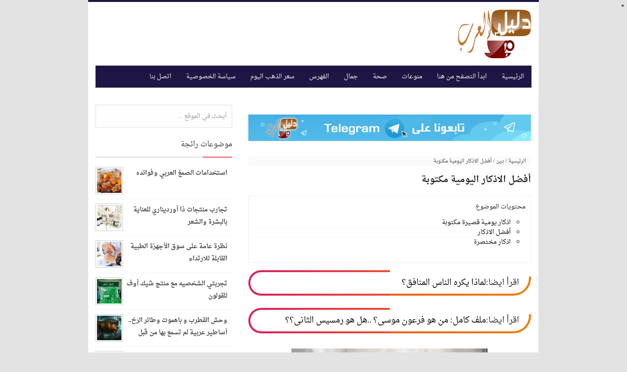

--- FILE ---
content_type: text/html; charset=UTF-8
request_url: https://ardalel.blogspot.com/2022/01/Daily-Azkar.html
body_size: 25740
content:
<!DOCTYPE html>
<HTML>
<head>
<link href='https://www.blogger.com/static/v1/widgets/649424882-widget_css_bundle_rtl.css' rel='stylesheet' type='text/css'/>
<meta charset='utf-8'/>
<meta content='width=device-width, initial-scale=1' name='viewport'/>
<meta content='blogger' name='generator'/>
<meta content='text/html; charset=UTF-8' http-equiv='Content-Type'/>
<link href='http://www.blogger.com/openid-server.g' rel='openid.server'/>
<link href='https://ardalel.blogspot.com/' rel='openid.delegate'/>
<link href='https://ardalel.blogspot.com/2022/01/Daily-Azkar.html' rel='canonical'/>
<title>أفضل الاذكار اليومية مكتوبة - دليل العرب</title>
<meta content='الاذكار سنه عن النبي محمد صلي الله عليه وسلم، كما حث المسلم على قراءه عدد من الاذكار فى الصباح والمساء، اليكم أفضل الاذكار اليومية مكتوبة' name='description'/>
<meta content='أفضل الاذكار اليومية مكتوبة, دليل العرب: أفضل الاذكار اليومية مكتوبة, دليل العرب' name='keywords'/>
<link href='https://ardalel.blogspot.com/feeds/posts/default' rel='alternate' title='دليل العرب - Atom' type='application/atom+xml'/>
<link href='https://ardalel.blogspot.com/feeds/posts/default?alt=rss' rel='alternate' title='دليل العرب - RSS' type='application/rss+xml'/>
<link href='http://www.blogger.com/feeds/4166748978540144420/posts/default' rel='alternate' title='دليل العرب - Atom' type='application/atom+xml'/>
<link href='https://blogger.googleusercontent.com/img/a/AVvXsEg2BIvXVQTJtoxLKh-6pqcslJ8v2OjutXw9PQ7Ki6q9lU2CZyDqVUNxGedr-dWu1tag6ta-2n5LUknXyNAXapsDS0uGD01aAxEYEuJpCLJohPtLgAa1LQJiNKRmeXcJhqP-aQ6BafJtq4FhtyaPgHdeggUsdhDGwkGZAEUOPIyS345gPQYI869j12oQ=s72-w400-c-h272' rel='image_src'/>
<link href='/favicon.ico' rel='icon' type='image/x-icon'/>
<meta content='دليل العرب' name='msvalidate.01'/>
<meta content='دليل العرب' name='alexaVerifyID'/>
<meta content='Saudi Arabia' name='geo.placename'/>
<meta content='دليل العرب' name='Author'/>
<meta content='blog' name='rating'/>
<meta content='ar' name='Saudi Arabia'/>
<meta content='دليل العرب: أفضل الاذكار اليومية مكتوبة' property='og:title'/>
<meta content='article' property='og:type'/>
<meta content='https://ardalel.blogspot.com/2022/01/Daily-Azkar.html' property='og:url'/>
<meta content='https://blogger.googleusercontent.com/img/a/AVvXsEg2BIvXVQTJtoxLKh-6pqcslJ8v2OjutXw9PQ7Ki6q9lU2CZyDqVUNxGedr-dWu1tag6ta-2n5LUknXyNAXapsDS0uGD01aAxEYEuJpCLJohPtLgAa1LQJiNKRmeXcJhqP-aQ6BafJtq4FhtyaPgHdeggUsdhDGwkGZAEUOPIyS345gPQYI869j12oQ=w400-h272' property='og:image'/>
<meta content='الاذكار سنه عن النبي محمد صلي الله عليه وسلم، كما حث المسلم على قراءه عدد من الاذكار فى الصباح والمساء، اليكم أفضل الاذكار اليومية مكتوبة' property='og:description'/>
<meta content='دليل العرب' property='og:site_name'/>
<meta content='دليل العرب' property='fb:app_id'/>
<meta content='دليل العرب' property='fb:admins'/>
<meta content='ar_sa' property='og:locale'/>
<meta content='ar_ea' property='og:locale:alternate'/>
<meta content='summary' name='twitter:card'/>
<meta content='دليل العرب: أفضل الاذكار اليومية مكتوبة' name='twitter:title'/>
<meta content='دليل العرب' name='twitter:site'/>
<meta content='دليل العرب' name='twitter:creator'/>
<style type="text/css">
<!-- /*
<style id='page-skin-1' type='text/css'><!--
/*
/* CSS Reset */
html,body,div,span,applet,object,iframe,h1,h2,h3,h4,h5,h6,p,blockquote,pre,a,abbr,acronym,address,big,cite,code,del,dfn,em,img,ins,kbd,q,s,samp,small,strike,strong,sub,sup,tt,var,b,u,i,center,dl,dt,dd,ol,ul,li,fieldset,form,label,legend,table,caption,tbody,tfoot,thead,tr,th,td,article,aside,canvas,details,embed,figure,figcaption,footer,header,hgroup,menu,nav,output,ruby,section,summary,time,mark,audio,video{margin:0;padding:0;border:0;font-size:100%;font:inherit;vertical-align:baseline;}
/* HTML5 */
article,aside,details,figcaption,figure,footer,header,hgroup,menu,nav,section{display:block;}body{line-height:1;display:block;}*{margin:0;padding:0;}html{display:block;}ol,ul{list-style:none;}blockquote,q{quotes:none;}blockquote:before,blockquote:after,q:before,q:after{background:transparent;}table{border-collapse:collapse;border-spacing:0;}
/* Body Layout */
body#layout ul,#layout ul{display:none}body#layout #outer-wrapper,body#layout .post-inner,body#layout .sidebar,body#layout .sidebar-two{padding:0}body#layout #wrapper,body#layout .post-inner,body#layout .sidebar-inner{padding:0}body#layout .header-wrapper{margin-top:0}body#layout #header{min-height:0;width:100%}body#layout #header2{width:30%;float:right}body#layout #header-right{width:60%;float:left}#layout,#layout .widget-content,#layout .add_widget{border:none}body#layout .add_widget{border:1px solid #ddd}#layout .add_widget a{color:#333}#layout #header{min-height:0;width:100%;margin:10px 0 0}#layout #footer-wrapper .footer-column{width:33.33%;float:right}#layout #footer-wrapper #column1,#layout #footer-wrapper #column2{margin:0}#layout #main-wrapper{width:70%;float:right}#layout #sidebar-wrapper{width:30%;left:0;padding:0;float:left}#layout .draggable-widget .widget-wrap2{background:#c1cfd9}#layout #banner,#layout #banner2{background-color:#444;padding:20px 0!important;margin-bottom:20px}#layout #banner .widget,#layout #banner2 .widget{width:80%;margin:5px auto!important;overflow:hidden;float:none}#layout #banner .add_widget,#layout #banner2 .add_widget{width:80%;margin:5px auto!important;overflow:hidden;float:none}#footer-adwidget .footer-widget{width:31.7%;float:right;margin-right:10px}#footer-wrapper{overflow:hidden;margin:0 auto 20px;max-width:920px;padding:15px 0 0}body{direction:rtl;background:#e3e3e3;font-family:'Droid Arabic Naskh',tahoma;font-size:13px;font-weight:400;text-align:right;color:#222;margin:0;padding:0}.navbar,.post-feeds,.feed-links{display:none}.section,.widget{margin:0;padding:0}strong,b{font-weight:700;padding:0}cite,em,i{font-style:italic}a:link,a:visited{color:#444;text-decoration:none}a:hover,a:hover:visited{color:#1f1645}a img{border:none;border-width:0;outline:none}img{max-width:100%;vertical-align:middle;border:0}abbr,acronym{border-bottom:1px dotted;cursor:help}sup,sub{vertical-align:baseline;position:relative;top:-.4em;font-size:86%}sub{top:.4em}small{font-size:86%}kbd{display:inline-block;border:1px solid #ccc;border-radius:4px;padding:.1em .5em .05em;margin:0 .2em;background-color:#fff}mark{background-color:#ffce00;color:#182025}p,blockquote,pre,table,figure,hr,form,ol,ul,dl{margin:1.5em 0}hr{height:1px;border:none;background-color:#999}code,kbd,pre,samp{font-family:monospace,monospace}pre{white-space:pre;word-wrap:normal;overflow:auto}blockquote{background:#fcf4ca;position:relative;margin:15px 0;border-left:3px solid #c69f73;font-weight:400;padding:12px 15px;color:#77735c;box-shadow:3px 3px rgba(0,0,0,0.1)}:focus{outline:0!important}h1,h2,h3,h4,h5,h6{font-weight:700;line-height:normal}h1{font-size:200%}h2{font-size:180%}h3{font-size:160%}h4{font-size:140%}h5{font-size:120%}h6{font-size:100%}.post-body h1{font-size:200%}.post-body h2{font-size:180%}.post-body h3{font-size:160%}.post-body h4{font-size:140%}.post-body h5{font-size:120%}.post-body h6{font-size:100%}input,button,select,textarea{font-size:100%;line-height:normal;vertical-align:baseline}textarea{display:block;box-sizing:border-box}input.placeholder_text,textarea.placeholder_text{color:#888}.post ul li span{position:relative;display:block;padding:0;margin:.5em 2em .5em 0;text-decoration:none;transition:all .3s ease-out}ol{counter-reset:li;list-style:none;font:15px 'Droid Arabic Naskh','lucida sans';padding:0;margin:0}ol ol{margin:0 2em 0 0}.post ol li{position:relative;display:block;padding:0;margin:.5em 2em .5em 0;background:#fff;text-decoration:none;transition:all .3s}.post ol li:before{content:counter(li);counter-increment:li;position:absolute;right:-2.5em;top:50%;margin-top:-1em;height:2em;width:2em;line-height:2em;text-align:center}.post-body ul{position:relative;display:block;padding:0;margin:.5em 1.5em .5em 0;text-decoration:none;transition:all .3s ease-out}.post-body table{width:100%}.post-body table td,.post-body table caption{border:1px solid #e6e6e6;padding:10px;text-align:right;vertical-align:top}.post-body table th{border:1px solid #009abf;padding:10px;text-align:right;vertical-align:top}.post-body table.tr-caption-container{border:1px solid #eee}.post-body th{font-weight:700}.post-body table caption{border:none;font-style:italic}.post-body td,.post-body th{vertical-align:top;text-align:right;font-size:13px;padding:3px 5px;border:1px solid #eee}.post-body th{background:#00acd6;color:#fff}.post-body th:hover{background:#009fc6}.post-body td a{color:#444}.post-body td a:hover{color:#cf4d35}.post-body table.tr-caption-container td{border:none;padding:8px}.post-body table.tr-caption-container,.post-body table.tr-caption-container img,.post-body img{max-width:100%;height:auto}.post-body li{list-style-type:square}.post-body td.tr-caption{color:#666;font-size:80%;padding:0 8px 8px!important}#ftright{float:left}#ftright a{color:#aaa;padding:5px 7px;font-size:1.2em;border-radius:5px;margin:13px 7px 0;border-bottom:1px solid #08a9b1}#ftright a:hover{color:#fff;background-color:#08a9b1;text-decoration:none!important;transition:.8s}
/* Related Post Style 2 */
.related-simplify{position:relative;padding:12px 12px 20px 12px;margin:24px auto 32px auto;width:93%;border:4px double rgba(0,0,0,0.2)}
.related-simplify h4{background:#fff;padding:2px 10px;position:absolute;margin:0;font-size:17px;font-weight:700;color:#000;top:-21px;right:2.5%}
.related-simplify ul{margin:0;padding:0}
.related-simplify ul li{position:relative;list-style:none;padding:9px 0;margin:auto;line-height:1.4em;transition:all .3s}
.related-simplify ul li:before{content:'\f0c8';font-family:fontawesome;position:absolute;margin:0 2px 0 5px;color:rgba(0,0,0,0.5);overflow:hidden;font-size:60%;right:10px;transition:all .3s}
.related-simplify ul li:hover:before{content:'\f0c8';font-family:fontawesome;color:#0383d9;}
.related-simplify a{color:#000;font-size:14px;margin:0 30px 0 0;}
.related-simplify a:hover{color:#0383d9;}
.related-simplify ul li:nth-child(n+4) {display:none;}
@media only screen and (max-width:768px){
.related-simplify{padding:10px 0 15px 0;width:100%;border:2px solid #e74c3c;border-right:0;border-left:0}
.related-simplify h4{color:#e74c3c;padding:8px;font-size:15px;top:-18px;right:3.5%}
.related-simplify a{font-size:14px;margin:0}
.related-simplify a:hover{color:#e74c3c}
.related-simplify ul li{padding:5px 0}
.related-simplify ul li:before,.related-simplify ul li:hover:before{display:none}}

--></style>
<style type='text/css'>
/* Arlina Fixed Layout */
.quickedit {display:none}
/* Arlina Template Wrapper */
#wrapper {background:#fff;max-width:920px;margin:auto;padding:0;overflow:hidden;border-top:4px solid #1f1645;}
/* Arlina Search Form */
.menusearch{display:block;margin:15px 15px 0 0;padding:0}
.searchform{padding:10px;margin:0;background:#fefefe;overflow:hidden;border:1px solid #e0e0e0;transition:all .3s}
.searchform:hover,.searchform:active{border-color:#bbb}
.searchform input{color:#999;padding:0;margin:0;transition:all .6s;font-family: 'Droid Arabic Naskh',tahoma;}
.searchform input:focus{color:#444;}
.searchform .searchfield{background:transparent;border:0;outline:none;width:100%;}
/* Arlina Header Wrapper */
#header{position:relative;display:block;padding:15px;overflow:hidden;}
#header2{float:right;max-width:350px}
#header .title{color:#444;font-size:260%;line-height:1.4em;margin:0;font-family:'Droid Arabic Naskh';font-weight:500;}
#header .title a {color:#444;}
#header .title a:hover {color:#1f1645;}
#header p.description {margin:0;}
.header img,.header-right img {display:block;}
.header-right img {max-height:60px;}
.header-right{float:left;padding:0;overflow:hidden;margin:0;width:100%;max-width:468px}
/* Arlina Main Navigation */
#navi-arlina{height:45px;font-size:100%;background:#1f1645;color:#fff;font-family:Droid Arabic Naskh;margin:0 15px}
#navi-arlina ul.menus{background:#1f1645;height:auto;overflow:hidden;position:absolute;z-index:99;display:none}
#navi-arlina a{display:block;line-height:45px;padding:0 15px;text-decoration:none;color:#fff}
#navi-arlina ul,#navi-arlina li {margin:0 auto;padding:0;list-style:none}
#navi-arlina ul {height:45px;}
#navi-arlina li {float:right;display:inline-block;position:relative}
#navi-arlina input {display:none;margin:0;padding:0;width:80px;height:45px;opacity:0;cursor:pointer}
#navi-arlina label {display:none;width:55px;height:48px;line-height:48px;text-align:center}
#navi-arlina label span {font-size:16px;position:absolute;right:55px}
#navi-arlina ul.menus li {display:block;width:100%;text-transform:none;text-shadow:none;}
#navi-arlina ul.menus a {color:#fff;line-height:55px}
#navi-arlina li a:hover {background:#3a91c7}
#navi-arlina li:hover ul.menus,#navi-arlina li:hover > ul {display:block}
#navi-arlina ul.menus a:hover {background:#444;color:#fff}
#navi-arlina li ul{background:#444;margin:0;width:150px;height:auto;position:absolute;top:45px;right:0;z-index:10;display:none}
#navi-arlina li li {display:block;float:none}
#navi-arlina li li:hover {background:#444}
#navi-arlina li li a:hover {background:#444;text-decoration:underline}
#navi-arlina li ul ul {right:100%;top:0}
#navi-arlina li li > a{display:block;padding:0 10px;margin:0;line-height:30px;text-decoration:none;color:#fff}
/* Arlina Post Wrapper */
#main-wrapper{width:66%;float:right;padding:0;word-wrap:break-word;overflow:hidden;border-right:1px solid #e9e9e9;}
#main{padding:15px 15px 0}
.main .Blog{border-bottom-width:0}
.main .widget{margin:0 0 .2em;padding:0 0 .2em}
.date-header{display:none!important}
h1.post-title.entry-title,h2.post-title.entry-title {font-family:'Droid Arabic Naskh';font-size:18px;font-weight:700}
h1.post-title.entry-title a,h2.post-title.entry-title a{color:#222;}
h1.post-title.entry-title a:hover,h2.post-title.entry-title a:hover{color:#338bc0;}
.post-body {margin:0;line-height:2.6em;text-align:right;font-size:17px;}
.post-info{display:block;padding:5px 0;color:#888;line-height:1.6em;font-size:11px;overflow:hidden;margin:5px 0}
.post-info abbr {border:0;}
.post-timestamp,.author-info,.comment-info{border-right:1px solid #ddd;margin-left:10px;padding:0 0 0 10px}
.post-info a.label-block{background:#fefefe;padding:2px 4px;color:#888;}
.post-info a:hover{text-decoration:underline}
.post-body img,.post-body video,.post-body object {max-width:100%}
.breadcrumbs{padding:5px 10px;color:#333;background:#fafafa;margin:10px 0;font-size:10px;text-transform:uppercase}
.breadcrumbs a{color:#333}
.breadcrumbs a:hover{color:#444;text-decoration:underline}
.post-footer{line-height:1.6em}
.post-footer a{color:#1f1645;font-weight:700}
.feed-links{clear:both;line-height:2.5em;}
/* Arlina Post Navigation */
#blog-pager{position:relative;display:block;width:100%;margin:15px 0 15px 10px;text-align:center}
#blog-pager-newer-link{float:right}
#blog-pager-older-link{float:left}
#blog-pager a:link,#blog-pager a:visited{color:#333;font-size:11px!important;padding:6px 15px;margin:5px;background:#fff;border:1px solid #e0e0e0}
#blog-pager a:hover{text-decoration:underline}
/* Arlina Sidebar Wrapper */
#sidebar-wrapper{padding:0 0 0 15px;width:32%;float:left;word-wrap:break-word;overflow:hidden}
#sidebar-wrapper h2,#sidebar-wrapper h3,#sidebar-wrapper h4{position:relative;margin:0 0 10px;padding:10px 0;font-size:15px;color:#343434;font-family:'Droid Arabic Naskh';border-bottom:2px solid #e0e0e0;font-weight:500;}
#sidebar-wrapper h2:before,#sidebar-wrapper h3:before,#sidebar-wrapper h4:before{content:'';position:absolute;bottom:-2px;right:0;left:0;background:#fc4f69;width:60px;height:2px}
#sidebar-wrapper .widget ul{margin:5px 0;padding:5px 0}
.widget-content {margin:0;overflow:hidden}
.sidebar {line-height:1.5em;padding:0 15px 0 0}
.sidebar ul {padding:0;margin:0}
.BlogArchive #ArchiveList ul li {text-indent:0!important}
.sidebar ul li{margin:0;padding:5px 0;border-bottom:1px solid #f1f1f1}
.sidebar .widget {margin:10px 0}
/* Arlina Footer Wrapper */

#footer-wrapper{text-align:right;overflow:hidden;background:#120e28;margin:auto;max-width:920px;padding:15px 0 0;}
#footer-adwidget .footer-widget {width:31.7%;float:right;margin-right:10px;}
#footer-adwidget {max-width:920px;overflow:hidden;margin:0 auto;}
#footer-wrapper h2,#footer-wrapper h3 {overflow:hidden;position:relative;font-family:'Droid Arabic Naskh';font-size:15px;font-weight:500;color:#fff;padding:10px 0;display:block;border-bottom:1px solid #555;}
#footer-wrapper h2:after,#footer-wrapper h3:after{content:'';display:inline-block;position:absolute;height:14px;top:0;margin:13px 10px 12px 0px;width:100%;background:url(https://blogger.googleusercontent.com/img/b/R29vZ2xl/AVvXsEhyOUf0_Qj4lKNLzECOIeVc4-86fXDerSC7IjCZ35m9EFrbkkeMGLleF0OO2hp75DpctvFJUwWgTIPEAhTmy_PWC9HGbGGvTYM5KULRZts6SAcz-OQiFmj9ZlnGuqdKB09B8OX1Cg_hgTZm/s1600/repeat-bg.png)repeat}
#footx1,#footx2,#footx3 {margin:0 .2%}
#footer-adwidget {max-width:920px;overflow:hidden;margin:0 auto;}
#footer-wrapper .widget-content {text-align:right;font-family:'Droid Arabic Naskh',Helvetica;margin:0;color:#f9f9f9;}
#footer-wrapper .widget-content li {margin-right:-14px;color:#f9f9f9}
#footer-wrapper .widget-content ul {margin:0;}
#footer-wrapper .widget li {margin:5px 0 0 0;padding:5px 0 0 0;display:block;}
.footer li a {padding-top:0;padding-left:0;line-height:2em;font-size:13px;font-weight:400;font-family:'Droid Arabic Naskh',Helvetica;color:#f9f9f9;margin:0}
.footer li a:hover {color:#fff;}
#footer-last{overflow:hidden;background:#242135;text-align:center;padding:20px;margin:auto;border-top:1px solid #464646;}
.cpleft{float:right}
.cpleft,#ftright{display:inline-block;color:#eee;font-size:11px;}
.cpleft a,#ftright a {color:#eee;text-decoration:none;}
.cpleft a:hover,#ftright a:hover {color:#fff;text-decoration:underline;}
/* Arlina Popular Post */
.item-snippet {display:none;}
.PopularPosts .item-thumbnail{margin:0;}
#PopularPosts1 h2,#PopularPosts2 h2 {margin:0;}
.PopularPosts .popular-posts ul li{list-style:none;overflow:hidden;margin:0;}
.PopularPosts .popular-posts ul li:first-child{border-top:0}
#PopularPosts1 .popular-posts,#PopularPosts2 .popular-posts {position:relative;}
.PopularPosts .popular-posts ul li a {color:#444;font-weight:700;transition:all .3s}
.PopularPosts .popular-posts ul li a:hover {color:#444;text-decoration:underline}
.PopularPosts .item-title{display:table-cell;vertical-align:middle;line-height:normal;text-overflow:ellipsis;padding:0 10px 0 0px}
.PopularPosts .item-thumbnail img {background:#fff;display:block;float:right;width:50px;height:auto;padding:2px;border:1px solid #ccc;transition:all .3s}
.PopularPosts .item-thumbnail img:hover{border-color:#aaa;}
.popular-posts ul {padding-right:0;}
/* Arlina Label */
.label-size-1,.label-size-2,.label-size-3,.label-size-4,.label-size-5 {font-size:100%;opacity:1}
.cloud-label-widget-content{text-align:right;padding:0;}
.label-count {white-space:nowrap;display:inline-block;}
#sidebar-wrapper .Label li{position:relative;background:#fff;color:#444;padding:0;margin:0;text-align:right;width:100%;transition:all .3s}
#sidebar-wrapper .Label li:hover {background:#fff;color:#cf4d35;}
#sidebar-wrapper .Label li:before {content:"";position:absolute;width:2px;height:100%;background:#4fafe9;transition:all .2s ease-in-out;}
#sidebar-wrapper .Label li:hover:before {width:100%;}
#sidebar-wrapper .Label li a{padding:0 20px 0 0;display:block;position:relative;line-height:42px;color:#787878;text-decoration:none;transition:all .3s}
#sidebar-wrapper .Label li a:hover {color:#fff;}
#sidebar-wrapper .Label li span{float:left;height:42px;line-height:42px;width:42px;text-align:center;display:inline-block;background:#4fafe9;color:#FFF;top:0;left:0;z-index:2}
#sidebar-wrapper .Label li:nth-child(1) span,#sidebar-wrapper .Label li:nth-child(1):before,#sidebar-wrapper .Label li:nth-child(7) span,#sidebar-wrapper .Label li:nth-child(7):before {background:#ca85ca;}
#sidebar-wrapper .Label li:nth-child(2) span,#sidebar-wrapper .Label li:nth-child(2):before,#sidebar-wrapper .Label li:nth-child(8) span,#sidebar-wrapper .Label li:nth-child(8):before {background:#e54e7e;}
#sidebar-wrapper .Label li:nth-child(3) span,#sidebar-wrapper .Label li:nth-child(3):before,#sidebar-wrapper .Label li:nth-child(9) span,#sidebar-wrapper .Label li:nth-child(9):before {background:#61c436;}
#sidebar-wrapper .Label li:nth-child(4) span,#sidebar-wrapper .Label li:nth-child(4):before,#sidebar-wrapper .Label li:nth-child(10) span,#sidebar-wrapper .Label li:nth-child(10):before {background:#f4b23f;}
#sidebar-wrapper .Label li:nth-child(5) span,#sidebar-wrapper .Label li:nth-child(5):before,#sidebar-wrapper .Label li:nth-child(11) span,#sidebar-wrapper .Label li:nth-child(11):before {background:#46c49c;}
#sidebar-wrapper .Label li:nth-child(6) span,#sidebar-wrapper .Label li:nth-child(6):before,#sidebar-wrapper .Label li:nth-child(12) span,#sidebar-wrapper .Label li:nth-child(12):before {background:#607ec7;}
#sidebar-wrapper .label-size{background:#1f1645;position:relative;display:block;float:right;margin:0 0 1px 1px;font-size:11px;transition:all .3s}
#sidebar-wrapper .label-size a{display:inline-block;color:#fff;padding:4px 6px;font-weight:400;transition:all .3s}
#sidebar-wrapper .label-count{display:inline-block;background:#3a91c7;color:#fff;padding:5px 8px;text-align:center;transition:all .3s}
#sidebar-wrapper .label-size a:hover{color:#fff;text-decoration:underline}
#footer-wrapper .label-size{background:#242135;color:#eee;display:block;float:right;margin:0 0 1px 1px;font-size:11px;transition:initial;}
#footer-wrapper .label-size a{display:inline-block;color:#eee;padding:4px 6px;font-weight:400;transition:all .3s}
#footer-wrapper .label-size a:hover {color:#fff;text-decoration:underline}
#footer-wrapper .label-count{white-space:nowrap;background:#242135;display:inline-block;color:#eee;padding:5px 8px;text-align:center}
#footer-wrapper .Label li{padding:5px 0;margin:0;text-align:right;border-bottom:1px solid #444;transition:all .3s}
#footer-wrapper .Label li a {color:#eee;transition:all .3s;}
#footer-wrapper .Label li span{background:#242135;float:left;color:#eee;margin:0;padding:4px 6px;text-align:center;font-size:13px;font-weight:400;transition:all .3s;}
#footer-wrapper .Label li a:hover,#footer-wrapper .Label li:hover,#footer-wrapper .Label li span:hover {color:#fff;text-decoration:underline}
/* Arlina Contact */
#ContactForm1 {color:#eee}
#ContactForm1 .contact-form-widget input{display:inline-block;width:100%;border:0;padding:5px 0;margin-top:3px}
#ContactForm1 #ContactForm1_contact-form-email-message{width:100%;border:0;padding:5px;margin-top:3px}<!--Can't find substitution for tag [post.body]-->
#ContactForm1 #ContactForm1_contact-form-submit{background:#fd554c;color:#fff;padding:8px;font-size:90%;border-radius:1px;cursor:pointer;transition:all .3s}
#ContactForm1 #ContactForm1_contact-form-submit:hover{background:#df4840;color:#fff}
#ContactForm1 p#ContactForm1_contact-form-error-message,#ContactForm1 p#ContactForm1_contact-form-success-message {text-align:center;width:100%;display:block;color:#fff;}
/* Arlina Follow by Email */
.FollowByEmail .follow-by-email-inner {position:relative;}
.follow-by-email-inner {background:none repeat scroll 0 0 #120e28;padding:15px;}
.follow-by-email-inner:before {color:#eee;content:'إشترك معنا في قائمتنا البريدية ليصلك كل جديد من مواضيع المدونة الى ايميلك ';font-size:12px;font-weight:normal;padding:0 2px 0 0;line-height: 2.5em;}
.FollowByEmail .follow-by-email-inner .follow-by-email-address{border:0;font-size:12px;height:26px;padding-right:5px;width:100%;font-family: 'Droid Arabic Naskh',tahoma;}
.FollowByEmail .follow-by-email-inner .follow-by-email-submit {background:#fd554c;border:0;color:#fff;cursor:pointer;font-size:12px;height:26px;margin:0 3px;width:80px;z-index:0;transition:all .6s;font-family: 'Droid Arabic Naskh',tahoma;}
.FollowByEmail .follow-by-email-inner .follow-by-email-submit:hover {background:#df4840;border:0;box-shadow:none;border-radius:0;cursor:pointer}
.tabletd1 {width:100%;}
.tabletd2 {width:64px;}
/* Arlina Ad Slot */
.banner,.banner2 {margin:10px auto;text-align:center;overflow:hidden;}
.banner .widget,.banner2 .widget {width:100%;max-width:100%;margin:0 auto;background:transparent;text-align:center;overflow:hidden;}
.banner img, .banner iframe,.banner2 img, .banner2 iframe{display:block;margin:0 auto;text-align:center;}
.kotak_iklan {margin:auto;transition:all 1s ease-out;}
.kotak_iklan .sidebar .widget-content,.kotak_iklan .sidebar-two .widget-content{padding:0;border:0;}
.kotak_iklan .sidebar .widget {margin-bottom:0;padding:0;}
.kotak_iklan img{background:#fff;text-align:center;margin:5px 2.5px;padding:2.5px;border:1px solid #ddd!important;transition:all .6s ease-out}
.kotak_iklan  img:hover {background:#fff;border-color:#bbb!important;}
.kotak_iklan2 {text-align:center;margin:0 auto;transition:all 1s ease-out;}
.kotak_iklan2 .sidebar .widget-content,.kotak_iklan2 .sidebar-two .widget-content{padding:0;background:#f2f6f7;box-shadow:0 1px 2px 0 rgba(0,0,0,0.1);border:0;}
.kotak_iklan2 .sidebar .widget,.kotak_iklan2 .sidebar-two .widget {margin-bottom:0;padding:0;}
.kotak_iklan2  img {text-align:center;transition:all 1s ease-out;}
.kotak_iklan2  img:hover {transition:all .5s ease-out;}
/* Arlina Back to top */
.back-to-top{visibility:hidden;background-color:#fd554c;color:#fff;vertical-align:middle;width:42px;height:42px;line-height:42px;text-align:center;position:fixed;bottom:30px;left:30px;z-index:90;cursor:pointer;border-radius:1px;opacity:0;-webkit-transform:translateZ(0);transition:all .6s}
.back-to-top:hover{background-color:#333;opacity:1}
.back-to-top.show{visibility:visible;opacity:1;}
/* Arlina Global Responsive */
@media screen and (max-width:800px) {
#header {text-align:center}
#navi-arlina{position:relative}
#navi-arlina ul{background:#1f1645;position:absolute;top:100%;right:0;z-index:3;height:auto;display:none}
#navi-arlina ul.menus{width:100%;position:static;padding-right:20px}
#navi-arlina li{display:block;float:none;width:auto}
#navi-arlina input,#navi-arlina label{position:absolute;top:0;right:0;display:block}
#navi-arlina input{z-index:4}
#navi-arlina input:checked + label{color:#fff }
#navi-arlina input:checked ~ ul{display:block;width:100%}
#navi-arlina li:hover > ul{width:100%}}
@media only screen and (max-width:768px) {
#header{padding:25px 15px;}
#header2 {float:none;max-width:100%;}
.header-right {float:none;max-width:100%;margin-top:20px;}
#sidebar-wrapper,#main-wrapper {width:100%;padding:0;}
.sidebar {padding:0 15px;}
.menusearch{display:block;margin:15px 0;padding:0 15px}}
@media only screen and (max-width:667px) {
#footer-adwidget .footer-widget {width:31.2%;}}
@media screen and (max-width:640px) {
.post-info {display:none}
.status-msg-border {width:97%}
.post h2 {font-size:100%}
#footer-wrapper{margin:auto;}
#footer-adwidget {width:100%;overflow:hidden;}
#footer-adwidget .footer-widget {width:94%;float:right;margin-right:10px;}
.cpleft, #ftright {line-height:normal;}}
@media screen and (max-width:480px) {
.comments .comments-content .user{line-height:2.8em}
.post h2{font-size:100%}
.post h1{font-size:120%}
body,.body-fauxcolumn-outer{font-size:80%}}
@media screen and (max-width:380px) {
.comments {display:none}}
@media screen and (max-width:240px) {
body,.body-fauxcolumn-outer {font-size:80%}}
.status-msg-body {padding:10px 0;display:none}
.status-msg-wrap{display:none;font-size:14px;margin-right:1px;width:100%;color:#666}
.status-msg-wrap a{color:orange!important}
.status-msg-bg{display:none;background:#ccc;position:relative;width:99%;padding:6px;z-index:1;border-radius:3px;border:2px #999 solid}
.status-msg-border{display:none;border:0;position:relative;width:99%}
</style>
<style type='text/css'>
/* Arlina Post Area */
.post-body img {background:#fdfdfd;height:auto;max-width:99%;margin-bottom:2px;opacity:1;padding:5px;box-shadow:0 1px 0 0 #e0e0e0;transition:all .6s ease;}
.post-body img:hover {opacity:0.95;}
.post-body a.img,.post-body .separator a {margin-right:0!important;margin-left:0!important;}
/* Arlina Comment Post */
.comments{background:none repeat scroll 0 0 #fff;clear:both;margin:10px 0 0;padding:10px 0;width:100%;font-size:11px}
#comments{overflow:hidden}
#comments h4{display:inline;padding:10px;line-height:40px;font-size:14px;color:#fff}
#comments h4,.comments .comment-header,.comments .comment-thread.inline-thread .comment{position:relative}
#comments h4,.comments .continue a{background-color:#fd4646;font-weight:700;color:#fff}
.comments .user a,.comments .continue a{font-size:12px;color:#333}
.comments .continue a{font-size:12px;color:#fff}
#comments h4:after{content:"";position:absolute;bottom:-10px;right:10px;border-top:10px solid #fd4646;border-right:20px solid transparent;width:0;height:0;line-height:0}
.comments .avatar-image-container{float:right;width:42px;max-height:42px;height:42px;padding:2px;border:1px solid #ccc;border-radius:100%;transition:all .3s}
.comments .avatar-image-container img{max-width:42px;width:100%;border-radius:100%;transition:all .3s}
.comments .avatar-image-container:hover,.comments .avatar-image-container img:hover{border-radius:0}
.comments .inline-thread .avatar-image-container{width:36px;height:36px}
.comments .comment-block{font-size:13px;position:relative;margin-right:63px;padding:5px 10px;border:1px solid #ccc;border-radius:3px;line-height:normal;}
.comments .inline-thread .comment-block{margin-right:56px;border:1px solid #ccc}
.comments .comment-block::before,.comments .comment-block::after{content:"";width:0;height:0;border-width:10px 8px;border-style:solid;border-color:transparent #ccc transparent transparent;position:absolute;top:8px;left:100%}
.comments .comment-block::after{border-color:transparent #fff transparent transparent;left:auto;right:-15px}
.comments .comments-content .comment-header{border-bottom:1px solid #ccc;padding-bottom:3px;margin:-1px -3px 10px}
.comments .comments-content .comment{margin-bottom:12px;padding:0}
.comments .comments-content .icon.blog-author{position:absolute;left:10px;top:-4px;width:50px;height:20px;font-size:85%;font-weight:700;background-color:#fd4646}
.comments .comments-content .icon.blog-author::after{content:"Admin";position:absolute;color:#fff;top:1px;right:6px;line-height:20px;}
#comments-block{margin:1em 0 1.5em;line-height:1.6em }
#comments-block .comment-author{margin:.5em 0}
#comments-block .comment-body{margin:.25em 0 0}
#comments-block .comment-footer{margin:-.25em 0 2em;line-height:1.4em;}
#comments-block .comment-body p{margin:0 0 .75em}
.deleted-comment{font-style:italic;color:#eee}
.comment-replies {margin-right:7%;margin-top:10px;}
span.comment-actions{position:relative;display:inline-block;font-size:11px}
span.comment-actions a{margin-left:5px}
.comments .continue a{background:transparent;font-size:12px;color:#333}
cite.user.blog-author,cite.user{font-style:normal;font-weight:700;margin-left:5px}
#comments h4#comment-post-message,span.thread-count {display:none;}
#blog-pager{text-align:center}
.comments-content {display:block;position:relative;margin-top:15px;}
/* Arlina Related Post */
#related_posts{margin-top:15px}
#related_posts h4{color:#fff;background:#1f1645;padding:10px;margin:0 0 5px;font-size:120%;}
#related_img{margin:0;padding:0;}
#related_img:hover{background:0}
#related_img ul{list-style-type:none;margin:0;padding:0}
#related_img li{min-height:62px;border-bottom:1px solid #f1f1f1;list-style:none;margin:0 0 5px;padding:5px;}
#related_img li a{color:#2672a0;}
#related_img li a:hover{text-decoration:underline}
#related_img .news-title{display:block;font-weight:bold!important;margin-bottom:5px;font-size:14px;}
#related_img .news-text{display:block;text-align:justify;font-weight:normal;text-transform:none;color:#333;font-size:12px;}
#related_img img{float:right;margin-left:7px;border:1px solid #ccc;padding:2px;width:60px;height:60px;max-width:100%;background:#fff}
/* Arlina Share Button */
h2.sharetitle{position:relative;overflow:hidden;margin:20px 0;font-size:120%;font-weight:700;padding:4px 8px;text-align:center;transition:all .5s ease-out}
h2.sharetitle:before, h2.sharetitle:after {position:absolute;top:51%;overflow:hidden;width:50%;height:2px;content:'\a0';background-color:#ddd;}
h2.sharetitle:before{margin-right:-50%;text-align:left;}
h2.sharetitle span{position:relative;display:inline-block;padding:5px 10px;margin:0 10px;}
.sharede,.sharebrow{position:relative;display:inline-block;}
.sharebrow{display:table;margin:auto;text-align:center}
.sharebrow a.fb,.sharebrow a.gp,.sharebrow a.tw,.sharebrow span.pl{text-decoration:none!important;display:inline-block;margin:0 5px 5px 0;font-weight:700;color:#fff;text-shadow:none;padding:2px 8px;opacity:1;transition:all .3s}
.sharebrow a.gp {background:#f20000;}
.sharebrow a.fb {background:#516ca4;}
.sharebrow a.tw {background:#00baff;}
.sharebrow span.pl {background:#ff6600;}
.fbtea,.gotea,.plustea,.twtea{font-size:13px!important;vertical-align:middle}
.sharebrow a.fb:hover,.sharebrow a.gp:hover,.sharebrow a.tw:hover,.sharebrow span.pl:hover{color:#fff;opacity:.9}
.sharebrow a.fb:active,.sharebrow a.gp:active,.sharebrow a.tw:active,.sharebrow span.pl:active{box-shadow:inset 0 1px 0 rgba(0,0,0,.16)}
span.pl{color:green;cursor:pointer}
#share-menu{display:none}
.dropdown-menu{position:absolute;top:100%;left:5px;z-index:99;float:right;min-width:100px;padding:5px 10px;margin:0;font-size:13px;text-align:right;list-style:none;background-color:#fff;-webkit-background-clip:padding-box;background-clip:padding-box;border:1px solid #ddd;border-radius:3px;}
.dropdown-menu li{list-style:none!important;margin:0!important;padding-right:0!important;line-height:1.8em!important}
.dropdown-menu li a{color:#333!important;font-weight:400;display:block}
.dropdown-menu li a:hover{color:#e8554e!important}
ul#share-menu{margin:10px 0;padding:5px 15px}
/* Arlina Shortcodes */
.button{float:right;list-style:none;text-align:center;width:95%;margin:10px;padding:2px;font-size:14px;clear:both;}
.button ul {margin:0;padding:0}
.button li{display:inline;margin:5px;padding:0;list-style:none;}
.demo,.download {padding:8px 12px!important;color:#fff!important;font-weight:700;font-size:14px;font-family:'Droid Arabic Naskh',sans-serif;text-align:center;border-radius:3px;transition:all 0.3s ease-out;}
.demo {background-color:#555;}
.download {background-color:#fd554c;}
.demo:hover {background-color:#444;color:#fff;}
.download:hover {background-color:#df4840;color:#fff;}
.first-letter{float:right;color:#f77c6a;font-size:75px;line-height:60px;padding-top:4px;padding-left:8px;padding-right:3px;font-family:Droid Arabic Naskh}
.alert-message{position:relative;display:block;background-color:#f7f8fa;padding:20px;margin:20px 0;border-radius:2px;color:#39484d;}
.alert-message p{margin:0!important;padding:0;line-height:22px;font-size:13px;color:#39484d}
.alert-message span{font-size:14px!important}
.alert-message i{font-size:22px;text-align:right;display:inline-block;position:absolute;left:0;top:0;padding:20px;opacity:0.8;}
.alert-message.success{background-color:#00acd6;color:#fff}
.alert-message.success a,.alert-message.success span{color:#fff}
.alert-message.alert{background-color:#0073b7;color:#fff}
.alert-message.alert a,.alert-message.alert span{color:#fff}
.alert-message.warning{background-color:#efa666;color:#fff}
.alert-message.warning a,.alert-message.warning span{color:#fff}
.alert-message.error{background-color:#f56c7e;color:#fff}
.alert-message.error a,.alert-message.error span{color:#fff}
#flippy {text-align:center;}
#flippy button {margin:10px auto;cursor:pointer;font-weight:700;font-family:'Droid Arabic Naskh',sans-serif;background-color:#555;color:#fff;padding:8px 12px!important;border:none;border-radius:3px;transition:all 0.3s ease-out;}
#flippy button:hover, #flippy button:focus {outline:none;background-color:#444;color:#fff;}
#flippanel {padding:1px;text-align:right;background:#fafafa;border:1px solid #e6e6e6;}
#flippanel {padding:24px;display:none;}
#flippanel img {background:#fff;margin:10px auto;}
.bagitiga {-webkit-column-count:3;-moz-column-count:3;column-count:3;}
.bagitiga img{-webkit-backface-visibility:hidden;margin-bottom:15px;max-width:100%;}
/* CSS Item Responsive */
@media only screen and (max-width:960px){
.bagitiga{-webkit-column-count:2;-moz-column-count:2;column-count:2;}}
@media only screen and (max-width:640px){
.bagitiga{-webkit-column-count:1;-moz-column-count:1;column-count:1;}}
.topcs7v{margin:15px 0;padding:15px 10px;border:1px solid #eee}
ul#tocList{padding-right:30px}
ul#tocList li{list-style:circle;margin-bottom:3px;padding-bottom:3px;border-bottom:1px solid #f7f7f7}
ul#tocList li:hover{list-style:disc}
ul#tocList li:last-of-type{margin-bottom:0;padding-bottom:0;border-bottom:0}
ul#tocList li a{color:#000;font-size:13px;display:block}
ul#tocList li a:hover{color:#000}
.toctitle:before{content:"*";color:#000;padding-left:5px;line-height:1em;position:absolute;right:5px;top:8px}
.hideensa{overflow:hidden;display:block;clear:both}
svg.svg-inline--fa.fa-exclamation-triangle.fa-w-18{width:200px;margin:0 auto 0;display:block;height:200px;color:#000}
</style>
<script type='text/javascript'>
/*<![CDATA[*/var relnum=0;var relmaxposts=5;var numchars=135;var morelink=" ";function saringtags(r,l){for(var e=r.split("<"),n=0;n<e.length;n++)-1!=e[n].indexOf(">")&&(e[n]=e[n].substring(e[n].indexOf(">")+1,e[n].length));return e=e.join(""),e=e.substring(0,l-1)}function relpostimgthum(r){for(var l=0;l<r.feed.entry.length;l++){var e=r.feed.entry[l];reljudul[relnum]=e.title.$t,postcontent="","content"in e?postcontent=e.content.$t:"summary"in e&&(postcontent=e.summary.$t),relcuplikan[relnum]=saringtags(postcontent,numchars),postimg="media$thumbnail"in e?e.media$thumbnail.url:"https://blogger.googleusercontent.com/img/b/R29vZ2xl/AVvXsEh-wpzplSpsI3qQw1glW4WlNzsFgIqLTwWd3ZKZtty90l26V7EslxnSlOsp8fyfoL0lo-lpQVKa9lStnYFWJqObYbYxkjMbWySaFOgxypBWEpDB1Re94ecFLbU8GYwSQYpeK0ybKI6dx11x/d/noimagethumb.gif",relgambar[relnum]=postimg;for(var n=0;n<e.link.length;n++)if("alternate"==e.link[n].rel){relurls[relnum]=e.link[n].href;break}relnum++}}function contains(r,l){for(var e=0;e<r.length;e++)if(r[e]==l)return!0;return!1}function relatpost(){for(var r=new Array(0),l=new Array(0),e=new Array(0),n=new Array(0),t=0;t<relurls.length;t++)contains(r,relurls[t])||(r.length+=1,r[r.length-1]=relurls[t],l.length+=1,l[l.length-1]=reljudul[t],e.length+=1,e[e.length-1]=relcuplikan[t],n.length+=1,n[n.length-1]=relgambar[t]);reljudul=l,relurls=r,relcuplikan=e,relgambar=n;for(var t=0;t<reljudul.length;t++){var a=Math.floor((reljudul.length-1)*Math.random()),u=reljudul[t],s=relurls[t],i=relcuplikan[t],o=relgambar[t];reljudul[t]=reljudul[a],relurls[t]=relurls[a],relcuplikan[t]=relcuplikan[a],relgambar[t]=relgambar[a],reljudul[a]=u,relurls[a]=s,relcuplikan[a]=i,relgambar[a]=o}for(var g,m=0,h=Math.floor((reljudul.length-1)*Math.random()),c=h,d=document.URL;m<relmaxposts&&(relurls[h]==d||(g="<li class='news-title clearfix'>",g+="<a href='"+relurls[h]+"' rel='nofollow' target='_top' title='"+reljudul[h]+"'><img src='"+relgambar[h]+"' /></a>",g+="<a href='"+relurls[h]+"' target='_top'>"+reljudul[h]+"</a>",g+="<span class='news-text'>"+relcuplikan[h]+" ... <a href='"+relurls[h]+"' target='_top'>"+morelink+"</a><span class='news-text'>",g+="</li>",document.write(g),m++,m!=relmaxposts))&&(h<reljudul.length-1?h++:h=0,h!=c););}var reljudul=new Array,relurls=new Array,relcuplikan=new Array,relgambar=new Array;/*]]>*/

</script>
<script src='//ajax.googleapis.com/ajax/libs/jquery/2.1.3/jquery.min.js'></script>
<link href="//fonts.googleapis.com/earlyaccess/droidarabicnaskh.css" rel="stylesheet">
<script type='text/javascript'>
//<![CDATA[
var relatedSimply = new Array(); var relatedSimplyNum = 0; var relatedUrls = new Array(); function related_results_labels(json) { for (var i = 0; i < json.feed.entry.length; i++) { var entry = json.feed.entry[i]; relatedSimply[relatedSimplyNum] = entry.title.$t; for (var k = 0; k < entry.link.length; k++) { if (entry.link[k].rel == 'alternate') {relatedUrls[relatedSimplyNum] = entry.link[k].href; relatedSimplyNum++; break;}}}} function removeRelatedDuplicates() { var tmp = new Array(0); var tmp2 = new Array(0); for(var i = 0; i < relatedUrls.length; i++) { if(!contains(tmp, relatedUrls[i])) { tmp.length += 1; tmp[tmp.length - 1] = relatedUrls[i]; tmp2.length += 1; tmp2[tmp2.length - 1] = relatedSimply[i];}} relatedSimply = tmp2; relatedUrls = tmp;} function contains(a, e) { for(var j = 0; j < a.length; j++) if (a[j]==e) return true; return false;} function printRelatedLabels() { var r = Math.floor((relatedSimply.length - 1) * Math.random()); var i = 0; document.write('<ul>'); while (i < relatedSimply.length && i < 20) { document.write('<li><a href="' + relatedUrls[r] + '">' + relatedSimply[r] + '</a></li>'); if (r < relatedSimply.length - 1) { r++; } else { r = 0;} i++;} document.write('</ul>');}
//]]>
</script>
<script type='text/javascript'>
function CopyToClipboard(demo) 
{
const range = document.createRange();
range.selectNode(document.getElementById(demo));
const selection = window.getSelection();
selection.removeAllRanges();
selection.addRange(range);
document.execCommand("copy");
const original = document.getElementById('btnCcopy').value;
let newValue = 'تم النسخ';
document.getElementById("btnCcopy").value = newValue;
setTimeout( function(){
document.getElementById("btnCcopy").value = original;
}, 2000);
} 
</script>
<style type='text/css'>
/* Multi Related Post */
.arldzgnMultiRelated{border: solid 4px transparent;border-radius: 2.5rem 0 3.5rem 2.5rem;background: -webkit-gradient(linear,left top,left bottom,from(#100e17),to(#100e17)) padding-box,-webkit-gradient(linear,left top,right top,from(#db1d60),to(#ed4f32)) 0/50% no-repeat border-box,-webkit-gradient(linear,right top,left top,from(#eb7d01),color-stop(37.5vw,#ed4f32),to(rgba(237,79,50,0))) 100% 101%/65% 75% no-repeat border-box;background: linear-gradient(#fff,#fff) padding-box,linear-gradient(90deg,#db1d60,#ed4f32) 0/50% no-repeat border-box,linear-gradient(-90deg,#eb7d01,#ed4f32 37.5vw,rgba(237,79,50,0)) 100% 101%/65% 75% no-repeat border-box;};color:#fff;margin:15px auto;display:-moz-box;display:-ms-flexbox;display:flex;flex-wrap:nowrap;justify-content:space-between;overflow:hidden;transition:all .3s}.arldzgnMultiRelated:hover{background-color:#222}.arldzgnMultiRelated .content{padding:12px 15px}.arldzgnMultiRelated .content .text{margin-right:5px}.arldzgnMultiRelated .content a{color:#000;text-decoration:none;line-height:1.5em}.arldzgnMultiRelated .content a:hover{text-decoration:underline}.arldzgnMultiRelated .icon{height:auto;min-width:55px;background:;transition:all .3s}
</style>
<!-- start webpushr code -->
<script>(function(w,d, s, id) {if(typeof(w.webpushr)!=='undefined') return;w.webpushr=w.webpushr||function(){(w.webpushr.q=w.webpushr.q||[]).push(arguments)};var js, fjs = d.getElementsByTagName(s)[0];js = d.createElement(s); js.id = id;js.async=1;js.src = "https://cdn.webpushr.com/app.min.js";fjs.parentNode.appendChild(js);}(window,document, 'script', 'webpushr-jssdk'));webpushr('setup',{'key':'BA72nAKabROrnTK83esvwoxLPnOlLU-F5dzjC4XYDMiemicU8vaYXFuReKUMEv6Jb3eCp3UqC_V8bVc3NoGa13U' ,'integration':'popup' });</script><!-- end webpushr code -->
<link href='https://www.blogger.com/dyn-css/authorization.css?targetBlogID=4166748978540144420&amp;zx=4f413dad-5ea8-42ba-9f36-84c2c09b2b3c' media='none' onload='if(media!=&#39;all&#39;)media=&#39;all&#39;' rel='stylesheet'/><noscript><link href='https://www.blogger.com/dyn-css/authorization.css?targetBlogID=4166748978540144420&amp;zx=4f413dad-5ea8-42ba-9f36-84c2c09b2b3c' rel='stylesheet'/></noscript>
<meta name='google-adsense-platform-account' content='ca-host-pub-1556223355139109'/>
<meta name='google-adsense-platform-domain' content='blogspot.com'/>

<script async src="https://pagead2.googlesyndication.com/pagead/js/adsbygoogle.js?client=ca-pub-1137038345011620&host=ca-host-pub-1556223355139109" crossorigin="anonymous"></script>

<!-- data-ad-client=ca-pub-1137038345011620 -->

</head>
<!-- <body><div></div> -->
<body class='loading'>
<div>
<div id='wrapper'>
<div id='header' itemscope='itemscope' itemtype='http://schema.org/WPHeader'>
<div class='section' id='header2'><div class='widget Header' data-version='1' id='Header1'>
<div id='header-inner'>
<a href='https://ardalel.blogspot.com/' style='display: block'>
<img alt='دليل العرب' height='100px; ' id='Header1_headerimg' src='https://blogger.googleusercontent.com/img/b/R29vZ2xl/AVvXsEgNyQopkxvK1899ljOhYRHkPsgdndK6VkinTtBx_lzZ9AC28KoyneVqMpeUeMN2FmBB08iVHM3YcdEjU0gFcgd7JpswBATJKU4Q36h8kqbGY5pPP81OHiUr-L4g_GnruTXwV8LnWYWx_ms/s1600/dalel-logo.png' style='display: block' width='150px; '/>
</a>
</div>
</div></div>
<div class='header-right section no-items section' id='header-right'></div>
</div>
<div class='clear'></div>
<nav id='navi-arlina' itemscope='itemscope' itemtype='http://schema.org/SiteNavigationElement'>
<input type='checkbox'/>
<label>القائمة</label>
<ul>
<li><a href='https://ardalel.blogspot.com/'>الرئيسية</a></li>
<li><a href='https://ardalel.blogspot.com/p/index.html' itemprop='url'><span itemprop='name'>ابدأ التصفح من هنا</span></a></li>
<li><a href='https://ardalel.blogspot.com/search/label/%D9%85%D9%86%D9%88%D8%B9%D8%A7%D8%AA' itemprop='url'><span itemprop='name'>منوعات</span></a></li>
<li><a href='https://ardalel.blogspot.com/search/label/%D8%B5%D8%AD%D9%87' itemprop='url'><span itemprop='name'>صحة</span></a></li>
<li><a href='https://ardalel.blogspot.com/search/label/%D8%AC%D9%85%D8%A7%D9%84' itemprop='url'><span itemprop='name'>جمال</span></a></li>
<li><a href='https://ardalel.blogspot.com/p/blog-page_14.html' itemprop='url'><span itemprop='name'>الفهرس</span></a></li>
<li><a href='https://ardalel.blogspot.com/p/blog-page_43.html' itemprop='url'><span itemprop='name'>سعر الذهب اليوم</span></a></li>
<li><a href='https://ardalel.blogspot.com/p/blog-page.html' itemprop='url'><span itemprop='name'>سياسة الخصوصية</span></a></li>
<li><a href='https://ardalel.blogspot.com/p/blog-page_48.html' itemprop='url'><span itemprop='name'>اتصل بنا</span></a></li>
</ul>
</nav>
<div class='clear'></div>
<div id='content-wrapper' itemscope='itemscope' itemtype='http://schema.org/Blog' role='main'>
<div class='banner section no-items section' id='banner'></div>
<div id='main-wrapper'>
<div class='main section' id='main'><div class='widget HTML' data-version='1' id='HTML2'>
<div class='widget-content'>
<p style="text-align: center;"><a href="https://t.me/ardalel" rel="nofollow" target="_blank"><img border="0" data-original-height="60" data-original-width="640" src="https://blogger.googleusercontent.com/img/b/R29vZ2xl/AVvXsEjns73HLPXRk-q8JIA5Yx4s-cqcN_Ho0nhyphenhyphenKdD4KyqFFYKo3ZMkMe7zgy1oDihgGINfT2EKneeGLB9LfT5GzRZWKmRkG9PqDRnGgkHog43xXQ376502o-meGLPV8vNXm6Ee6PLvE0bBYTc/s16000/%25D8%25AF%25D9%2584%25D9%258A%25D9%2584-%25D8%25A7%25D9%2584%25D8%25B9%25D8%25B1%25D8%25A8---%25D8%25AA%25D9%2584%25D9%258A%25D8%25AC%25D8%25B1%25D8%25A7%25D9%2585.jpg" /></a></p>
</div>
<div class='clear'></div>
</div><div class='widget Blog' data-version='1' id='Blog1'>
<div class='breadcrumbs' xmlns:v='http://rdf.data-vocabulary.org/#'>
<span class='breadhome' typeof='v:Breadcrumb'><a href='https://ardalel.blogspot.com/' property='v:title' rel='v:url'>الرئيسية</a> / </span>
<span class='breadlabel' typeof='v:Breadcrumb'><a href='https://ardalel.blogspot.com/search/label/%D8%AF%D9%8A%D9%86' property='v:title' rel='v:url'>دين</a> / </span>
<span class='breadlabel'>أفضل الاذكار اليومية مكتوبة</span>
</div>
<div class='blog-posts hfeed'>
<!--Can't find substitution for tag [defaultAdStart]-->

                <div class="date-outer">
              

                <div class="date-posts">
              
<div class='post-outer'>
<div class='post hentry'>
<h1 class='post-title entry-title'>
أفضل الاذكار اليومية مكتوبة
</h1>

<div style="display:block;text-align:center;margin:15px auto;">

</div>
<div id='tocDiv'></div>
<div class='post-body entry-content' id='post-body-1300936139154267686'>
<p><div id='post11300936139154267686'></div>
<div id='post21300936139154267686'><p><div class="separator" style="clear: both; text-align: center;"><img alt="الاذكار اليومية" border="0" data-original-height="818" data-original-width="1200" height="272" loading="lazy" src="https://blogger.googleusercontent.com/img/a/AVvXsEg2BIvXVQTJtoxLKh-6pqcslJ8v2OjutXw9PQ7Ki6q9lU2CZyDqVUNxGedr-dWu1tag6ta-2n5LUknXyNAXapsDS0uGD01aAxEYEuJpCLJohPtLgAa1LQJiNKRmeXcJhqP-aQ6BafJtq4FhtyaPgHdeggUsdhDGwkGZAEUOPIyS345gPQYI869j12oQ=w400-h272-rw" title="أفضل الاذكار" width="400" /></div><p></p><div style="text-align: center;">قال الله تعالى: (يا أيها الذين آمنوا اذكروا الله ذكرا كثيرا&#1611; * وسبحوه بكرة وأصيلا&#1611;)&#1548; أمر الله العبد بذكره كثيرا&#1611;&#1548; فالاذكار سنه عن النبي محمد صلي الله عليه وسلم&#1548; كما حث المسلم على قراءه عدد من الاذكار فى الصباح والمساء&#1548; اليكم <a href="https://ardalel.blogspot.com/2022/01/Daily-Azkar.html">اذكار يومية قصيرة مكتوبة</a>.</div><h2 style="text-align: center;">اذكار يومية قصيرة مكتوبة </h2><ul style="text-align: right;"><li style="text-align: center;">الل&#1617;هم&#1617; أنت رب&#1617;ي&#1548; لا إله إل&#1617;ا أنت&#1548; خلقتني وأنا عبدك&#1548; وأنا على عهدك ووعدك ما استطعت&#1548; أعوذ بك من شر&#1617; ما صنعت&#1548; أبوء لك بنعمتك علي&#1617; وأبوء بذنبي&#1548; فاغفر لي&#1548; فإن&#1617;ه لا يغفر الذ&#1617;نوب إل&#1617;ا أنت. </li><li style="text-align: center;">الل&#1617;هم&#1617; عالم الغيب والش&#1617;هادة&#1548; فاطر الس&#1617;موات والأرض&#1548; رب&#1617; كل&#1617; شيء ومليكه&#1548; أشهد أن&#1617; لا إله إل&#1617;ا أنت&#1548; أعوذ بك من شر&#1617; نفسي&#1548; وشر&#1617; الش&#1617;يطان وشركه&#1548; وأن أقترف على نفسي سوءا&#1611; أو أجر&#1617;ه إلى مسلم&#1548; قله إذا أصبحت&#1548; وإذا أمسيت&#1548; وإذا أخذت مضجعك. </li><li style="text-align: center;">أصبحنا وأصبح الملك لله والحمد لله&#1548; لا إله إل&#1617;ا الله وحده لا شريك له&#1548; له الملك وله الحمد وهو على كل شيء قدير . ربي أسألك خير ما في هذا اليوم وخير ما بعده&#1548; وأعوذ بك من شر ما في هذا اليوم وشر ما بعده ربي أعوذ بك من الكسل وسوء الكبر&#1548; ربي أعوذ بك من عذاب في النار وعذاب في القبر. </li><li style="text-align: center;">أصبحنا على فطرة الإسلام وعلى كلمة الإخلاص وعلى دين نبينا محمد صلى الله عليه وسلم وعلى ملة أبينا إبراهيم حنيفا&#1611; مسلما&#1611; وما كان من المشركين. </li><li style="text-align: center;">اللهم إني أسألك العافية في الدنيا والآخرة&#1548; اللهم إني أسألك العفو والعافية في ديني ودنياي وأهلي&#1548; ومالي&#1548; اللهم أستر عوراتي&#1548; وآمن روعاتي&#1548; اللهم احفظني من بين يدي&#1548; ومن خلفي وعن يميني&#1548; وعن شمالي&#1548; ومن فوقي&#1548; وأعوذ بعظمتك أن اغتال من تحتي. </li><li style="text-align: center;">اللهم فاطر السموات والأرض&#1548; عالم الغيب والشهادة&#1548; رب&#1617;&#1614; كل&#1617;&#1616; شيء ومليكه&#1548; أشهد أن&#1618; لا إله إلا أنت&#1548; أعوذ بك من شر&#1617;&#1616; نفسي&#1548; وشر الشيطان وش&#1616;ر&#1618;كه&#1548; وأن أ&#1614;قترف على نفسي سوء&#1611;ا&#1548; أو أجر&#1617;&#1614;ه إلى مسلم.</li></ul><h3 style="text-align: center;">أفضل الاذكار </h3><ul style="text-align: right;"><li style="text-align: center;">الل&#1617;هم&#1617; إن&#1617;ي أصبحت أشهدك&#1548; وأشهد حملة عرشك&#1548; وملائكتك&#1548; وجميع خلقك&#1548; أن&#1617;ك أنت الل&#1617;ه لا إله إل&#1617;ا أنت&#1548; وأن&#1617; محم&#1617;دا&#1611; عبدك ورسولك. </li><li style="text-align: center;">أمسينا وأمسى الملك لل&#1617;ه&#1548; والحمد لل&#1617;ه&#1548; لا إله إل&#1617;ا الل&#1617;ه وحده لا شريك له&#1548; له الملك وله الحمد&#1548; وهو على كل&#1617; شيء قدير&#1548; رب&#1617; أسألك خير ما في هذه الل&#1617;يلة وخير ما بعدها&#1548; وأعوذ بك من شر&#1617; ما في هذه الل&#1617;يلة وشر&#1617; ما بعدها&#1548; رب&#1617; أعوذ بك من الكسل&#1548; وسوء الكبر&#1548; رب&#1617; أعوذ بك من عذاب في الن&#1617;ار&#1548; وعذاب في القبر&#1548; وإذا أصبح قال ذلك أيضا&#1611;: أصبحنا وأصبح الملك لل&#1617;ه. </li><li style="text-align: center;">&#8220;سورة الإخلاص&#1548; والفلق&#1548; والناس&#8221;&#1548; ثلاث مرات. </li><li style="text-align: center;">بسم الله الذي لا يضر&#1617;&#1615; مع اسمه شيء في الأرض ولا في السماء وهو السميع العليم&#8221;&#1548; ثلاث مرات. من قالها ثلاث&#1611;ا إذا أصبح وثلاث&#1611;ا إذا أمسى&#1548; لم يضر&#1617;&#1614;ه شيء&#1563; صحيح&#1563; رواه الترمذي. </li><li style="text-align: center;"> &#8220;أستغفر الله&#8221;&#1548; مائة مرة&#1563; صحيح&#1563; رواه الطبراني. </li><li style="text-align: center;">&#8220;إذا أصبح أحدكم فليقل: اللهم بك أصبحنا&#1548; وبك أمسينا&#1548; وبك نحيا&#1548; وبك نموت&#1548; وإليك النشور&#8221;. وإذا أمسى فليقل: &#8220;اللهم بك أمسينا&#1548; وبك أصب&#1614;حنا&#1548; وبك نحيا&#1548; وبك نموت&#1548; وإليك المصير&#8221;&#1563; صحيح&#1563; رواه الترمذي. </li></ul><h3 style="text-align: center;">اذكار مختصرة </h3><ul style="text-align: right;"><li style="text-align: center;">ثلاث مرات: رضيت بالل&#1617;ه رب&#1611;&#1617;ا&#1548; وبالإسلام دينا&#1611;&#1548; وبمحم&#1617;د نبي&#1611;&#1617;ا. </li><li style="text-align: center;">يا حي يا قيوم&#1548; برحمتك أستغيث&#1548; أصلح لي شأني كله&#1548; ولا تكلني إلى نفسي طرفة عين. </li><li style="text-align: center;">رضيت بالله ربا وبالإسلام دين وبمحمد صلى الله عليه وسلم نبيا&#1611; (3 مرات). </li><li style="text-align: center;">لا إله إل&#1617;ا الله وحده لا شريك له&#1548; له الملك&#1548; وله الحمد&#1548; وهو على كل شيء قدير (من قالها في يوم (100) مرة كانت له عدل عشر رقاب&#1548; وكتبت له مائة حسنة&#1548; ومحيت عنه مائة سيئة). </li><li style="text-align: center;">اللهم&#1614;&#1617; إني أسأل&#1615;ك علم&#1611;ا نافع&#1611;ا ورزق&#1611;ا طيب&#1611;ا وعمل&#1611;ا متقبل&#1611;ا). </li><li style="text-align: center;">ح&#1614;س&#1618;ب&#1616;ي&#1614; الل&#1614;&#1617;ه&#1615; ل&#1614;ا إ&#1616;ل&#1614;&#1648;ه&#1614; إ&#1616;ل&#1614;&#1617;ا ه&#1615;و&#1614; &#1750; ع&#1614;ل&#1614;ي&#1618;ه&#1616; ت&#1614;و&#1614;ك&#1614;&#1617;ل&#1618;ت&#1615; &#1750; و&#1614;ه&#1615;و&#1614; ر&#1614;ب&#1615;&#1617; ال&#1618;ع&#1614;ر&#1618;ش&#1616; ال&#1618;ع&#1614;ظ&#1616;يم&#1616;. (سبع مرات). </li><li style="text-align: center;">اللهم&#1614;&#1617; عافني في بد&#1614;ني اللهم&#1614;&#1617; عافني في سمعي اللهم&#1614;&#1617; عافني في بصري لا إله&#1614; إلا أنت&#1614;&#1548; اللهم&#1614;&#1617; إني أعوذ&#1615; بك من الكفر&#1616; والفقر&#1616; وأعوذ&#1615; بك من عذاب&#1616; القبر&#1616; لا إله&#1614; إلا أنت&#1614;. (ثلاث مرات).</li></ul><div style="text-align: center;">كان هذا موضوعنا اليوم عن افضل الاذكار اليومية ويمكنك تثبيت اضافة افضل الاذكار اليومية الى متصفح جوجل كروم الخاص بك لمساعدتك على ذكر الله اثناء التصفح من خلال الرابط التالي : <a href="https://chrome.google.com/webstore/detail/%D8%A3%D9%81%D8%B6%D9%84-%D8%A7%D9%84%D8%A7%D8%B0%D9%83%D8%A7%D8%B1-%D8%A7%D9%84%D9%8A%D9%88%D9%85%D9%8A%D8%A9/fjkljdfmoegdolelnbgnbnngdfkhbnim" target="_blank"><b>اضغط هنا</b></a>&nbsp;.</div></p></div>
<script type='text/javascript'>
//<![CDATA[
// Multi Related Post
(function() {var jumlah = 4;let post = document['querySelectorAll']('.post-body br, .post-body p'),a = jumlah + 1,b = post['length'] / a;c = Array['from']({length: jumlah}, (redfx, blufx) => blufx + 1);
for (let d = 0; d < c['length']; d++) {let e = c[d],f = parseInt((b * e)),g = document['createElement']('div');g['className'] = 'arldzgnMultiRelated';if (post[f]['nodeName'] == 'P') {post[f]['parentNode']['insertBefore'](g, post[f])} else {post[f]['parentNode']['insertBefore'](g, post[f]['nextSibling'])}}})();
var relatedTitles = new Array();var relatedTitlesNum = 0;var relatedUrls = new Array();function related_results_labels(nerdfx) {for (var desfx = 0; desfx < nerdfx['feed']['entry']['length']; desfx++) {var nefx = nerdfx['feed']['entry'][desfx];relatedTitles[relatedTitlesNum] = nefx['title']['$t'];for (var ciafx = 0; ciafx < nefx['link']['length']; ciafx++) {if (nefx['link'][ciafx]['rel'] == 'alternate') {relatedUrls[relatedTitlesNum] = nefx['link'][ciafx]['href'];relatedTitlesNum++;break}}}}
function removeRelatedDuplicates() {var viefx = new Array(0);var labfx = new Array(0);for (var desfx = 0; desfx < relatedUrls['length']; desfx++) {if (!contains(viefx, relatedUrls[desfx])) {viefx['length'] += 1;viefx[viefx['length'] - 1] = relatedUrls[desfx];labfx['length'] += 1;labfx[labfx['length'] - 1] = relatedTitles[desfx]}};relatedTitles = labfx;relatedUrls = viefx}
function contains(yelfx, yufx) {for (var grefx = 0; grefx < yelfx['length']; grefx++) {if (yelfx[grefx] == yufx) {return true}};return false}
//]]>
</script>
<script src='/feeds/posts/default/-/دين?alt=json-in-script&callback=related_results_labels&max-results=100'></script>
<script type='text/javascript'>
//<![CDATA[
(function arldzgnMultiRelated() {var text = 'اقرأ ايضا:';let r = Math['floor']((relatedTitles['length'] - 1) * Math['random']());let i = 0;let jumlah = document['querySelectorAll']('.arldzgnMultiRelated');while (i < relatedTitles['length'] && i < jumlah['length']) {for (let a = 0; a < jumlah['length']; a++) {jumlah[a]['innerHTML'] = '<span class="content"><span class="text">' + text + '</span><a href="' + relatedUrls[r] + '" title="' + relatedTitles[r] + '">' + relatedTitles[r] + '</a></span><span class="icon"></span>';if (r < relatedTitles['length'] - 1) {r++} else {r = 0};i++}}})();
//]]>
</script>
<script type='text/javascript'>
var obj0=document.getElementById("post11300936139154267686");
var obj1=document.getElementById("post21300936139154267686");
var s=obj1.innerHTML;
var t=s.substr(0,s.length/2);
var r=t.lastIndexOf("<br>");
if(r>0) {obj0.innerHTML=s.substr(0,r);obj1.innerHTML=s.substr(r+4);}
</script></p>
<div style='clear: both;'></div>
</div>
<div class='post-footer'>
<div class='post-footer-line post-footer-line-1'>
<div style="display:block;text-align:center;margin:15px auto;">

</div>
<p></p><p></p><p></p><p></p><p></p><p><a href='https://news.google.com/s/CBIw08aKjoQB' rel='nofollow' style='margin-left: 1em; margin-right: 1em;' target='_blank'><img border='0' data-original-height='169' data-original-width='800' height='95' src='https://ardalel.neocities.org/%D8%AC%D9%88%D8%AC%D9%84-%D9%86%D9%8A%D9%88%D8%B2-%D8%AF%D9%84%D9%8A%D9%84-%D8%A7%D9%84%D8%B9%D8%B1%D8%A8.jpg' width='452'/></a></p><h2 class='sharetitle'><span>شارك هذا الموضوع</span></h2>
<div class='addthis_inline_share_toolbox'></div>
<div style='clear:both;'></div>
<div id='related_posts'>
<h4>موضوعات اخرى :</h4>
<script src='/feeds/posts/default/-/دين?alt=json-in-script&callback=relpostimgthum&max-results=50' type='text/javascript'></script>
<ul id='related_img'>
<script type='text/javascript'>relatpost();</script>
</ul>
</div>
</div>
<div class='post-footer-line post-footer-line-2' style='display:none;'></div>
<div class='post-footer-line post-footer-line-3' style='display:none;'></div>
</div>
</div>
<div class='comments' id='comments'>
<a name='comments'></a>
<h4>ليست هناك تعليقات:</h4>
<div id='Blog1_comments-block-wrapper'>
<dl class='avatar-comment-indent' id='comments-block'>
</dl>
</div>
<p class='comment-footer'>
<div class='comment-form'>
<a name='comment-form'></a>
<h4 id='comment-post-message'>إرسال تعليق</h4>
<p>
</p>
<a href='https://www.blogger.com/comment/frame/4166748978540144420?po=1300936139154267686&hl=ar&saa=85391&origin=https://ardalel.blogspot.com' id='comment-editor-src'></a>
<iframe allowtransparency='true' class='blogger-iframe-colorize blogger-comment-from-post' frameborder='0' height='410px' id='comment-editor' name='comment-editor' src='' width='100%'></iframe>
<script src='https://www.blogger.com/static/v1/jsbin/2830521187-comment_from_post_iframe.js' type='text/javascript'></script>
<script type='text/javascript'>
      BLOG_CMT_createIframe('https://www.blogger.com/rpc_relay.html');
    </script>
</div>
</p>
</div>
</div>

              </div></div>
            
<!--Can't find substitution for tag [adEnd]-->
</div>
<div class='blog-pager' id='blog-pager'>
<span id='blog-pager-newer-link'>
<a class='blog-pager-newer-link' href='https://ardalel.blogspot.com/2022/01/vape%20riyadh.html' id='Blog1_blog-pager-newer-link' title='رسالة أحدث'>رسالة أحدث</a>
</span>
<span id='blog-pager-older-link'>
<a class='blog-pager-older-link' href='https://ardalel.blogspot.com/2022/01/matches-broadcast.html' id='Blog1_blog-pager-older-link' title='رسالة أقدم'>رسالة أقدم</a>
</span>
<a class='home-link' href='https://ardalel.blogspot.com/'>الصفحة الرئيسية</a>
</div>
<div class='clear'></div>
<div class='post-feeds'>
<div class='feed-links'>
الاشتراك في:
<a class='feed-link' href='https://ardalel.blogspot.com/feeds/1300936139154267686/comments/default' target='_blank' type='application/atom+xml'>تعليقات الرسالة (Atom)</a>
</div>
</div>
</div></div>
<div class='hideee section' id='RedirectPage'><div class='widget HTML' data-version='2' id='HTML12'>
<div class='topcs7v'><div class='toctitle'>محتويات الموضوع</div><ul id='tocList'></ul></div>
<script>
//<![CDATA[
$("#tocDiv").append($(".topcs7v")),$(tocList).empty();var t=null,a=null,e=0;$(".post-body h2, .post-body h3, .post-body h4").each(function(){var n="<a name='"+e+"'></a>";$(this).before(n);var p="<li><a href='#"+e+"'>"+$(this).text()+"</a></li>";$(this).is("h2 , h3, h4")?(a=$(),(t=$(p)).append(a),t.appendTo("#tocList")):a.append(p),e++});
//]]>
</script>
</div></div>
</div>
<!--تعذّر عرض عقدة المظهر "b:include".

There was an error processing the markup.
-->
<div id='sidebar-wrapper' itemscope='itemscope' itemtype='http://schema.org/WPSideBar'>
<div class='menusearch'>
<form action='/search' class='searchform' method='get'>
<input class='searchfield' id='q' name='q' onblur='if(this.value==&#39;&#39;)this.value=this.defaultValue;' onfocus='if(this.value==this.defaultValue)this.value=&#39;&#39;' type='text' value='أبحث في الموقع ...'/>
</form>
</div>
<div class='sidebar section' id='sidebar'><div class='widget PopularPosts' data-version='1' id='PopularPosts1'>
<h2>موضوعات رائجة</h2>
<div class='widget-content popular-posts'>
<ul>
<li>
<div class='item-content'>
<div class='item-thumbnail'>
<a href='https://ardalel.blogspot.com/2021/11/arabic-gum.html' target='_blank'>
<img alt='' border='0' src='https://blogger.googleusercontent.com/img/b/R29vZ2xl/AVvXsEhlomgP0iLWsTBT8Aak6C703uhUmQVKm0qU0BoyrdLpIk721TOVbG2BeYHlsMEqgDmrxgPOpPO8ZmHHH_hyphenhyphenX78HMizwKsGTqst5yQrSmo20eyFRhM1xhhGiE_iAifTj4zyokqLgRRr3e1I/w72-h72-p-k-no-nu/%25D8%25A7%25D8%25B3%25D8%25AA%25D8%25AE%25D8%25AF%25D8%25A7%25D9%2585%25D8%25A7%25D8%25AA+%25D8%25A7%25D9%2584%25D8%25B5%25D9%2585%25D8%25BA+%25D8%25A7%25D9%2584%25D8%25B9%25D8%25B1%25D8%25A8%25D9%258A+%25D9%2588%25D9%2581%25D9%2588%25D8%25A7%25D8%25A6%25D8%25AF%25D9%2587.jpg'/>
</a>
</div>
<div class='item-title'><a href='https://ardalel.blogspot.com/2021/11/arabic-gum.html'>استخدامات الصمغ العربي وفوائده</a></div>
<div class='item-snippet'>&#160; منذ القدم استخدم الصمغ العربي  في الطب البديل لعلاج مجموعة واسعة من  المشكلات الصحية مثل الكحة و نزلات البرد فما هي فوائد الصمغ العربي وما...</div>
</div>
<div style='clear: both;'></div>
</li>
<li>
<div class='item-content'>
<div class='item-thumbnail'>
<a href='https://ardalel.blogspot.com/2020/12/ordinary.html' target='_blank'>
<img alt='' border='0' src='https://blogger.googleusercontent.com/img/b/R29vZ2xl/AVvXsEh_ieYuwWyhJwJl4mcOFwvJvpNBhIMSFToswCbzy6SLPGCkhIppKUCi06s2zZsxG2ChOtWtVleUgTkRCKGoR5QsU96GaMfD7X7ePDxOvngcc7t5TLA1eAEMXWAKI3feGR6sspidy2RReos/w72-h72-p-k-no-nu/%25D8%25AA%25D8%25AC%25D8%25A7%25D8%25B1%25D8%25A8+%25D9%2585%25D9%2586%25D8%25AA%25D8%25AC%25D8%25A7%25D8%25AA+%25D8%25B0%25D8%25A7+%25D8%25A3%25D9%2588%25D8%25B1%25D8%25AF%25D9%258A%25D9%2586%25D8%25A7%25D8%25B1%25D9%258A+%25D9%2584%25D9%2584%25D8%25B9%25D9%2586%25D8%25A7%25D9%258A%25D8%25A9+%25D8%25A8%25D8%25A7%25D9%2584%25D8%25A8%25D8%25B4%25D8%25B1%25D8%25A9+%25D9%2588%25D8%25A7%25D9%2584%25D8%25B4%25D8%25B9%25D8%25B1.jpg'/>
</a>
</div>
<div class='item-title'><a href='https://ardalel.blogspot.com/2020/12/ordinary.html'>تجارب منتجات ذا أورديناري للعناية بالبشرة والشعر</a></div>
<div class='item-snippet'>ذا اورديناري هي شركة رائدة لأنتاج مستحضرات العناية الشخصية والعناية بالبشرة والشعر&#160; قام بتأسيسها رجل الاعمال براندون تروكس المقيم في تورونتو...</div>
</div>
<div style='clear: both;'></div>
</li>
<li>
<div class='item-content'>
<div class='item-thumbnail'>
<a href='https://ardalel.blogspot.com/2022/12/wearable-medical-devices.html' target='_blank'>
<img alt='' border='0' src='https://blogger.googleusercontent.com/img/b/R29vZ2xl/AVvXsEgRQbJOtBDYXLKqaCLKn7udDh_gqwpo6_3Mfy3gDyiNoyMnzTVFfhFpJUNqCREceu8oE-yf_-Srk2wE70HZE12uQ5K1OD8Vnne39iipMRykJoFiwjIQ6zj7KBsVDx_lFOQSBpGKqcWZOlzuNGfvRNOfRW1hpGUaQFZ90vnolhwgWt5hEmX5l1seh8uG/w72-h72-p-k-no-nu/%D8%A7%D9%84%D8%A3%D8%AC%D9%87%D8%B2%D8%A9%20%D8%A7%D9%84%D8%B7%D8%A8%D9%8A%D8%A9%20%D8%A7%D9%84%D9%82%D8%A7%D8%A8%D9%84%D8%A9%20%D9%84%D9%84%D8%A7%D8%B1%D8%AA%D8%AF%D8%A7%D8%A1.jpg'/>
</a>
</div>
<div class='item-title'><a href='https://ardalel.blogspot.com/2022/12/wearable-medical-devices.html'>نظرة عامة على سوق الأجهزة الطبية القابلة للارتداء</a></div>
<div class='item-snippet'> يتكون سوق الأجهزة الطبية القابلة للارتداء من مبيعات المعدات الطبية القابلة للارتداء والخدمات ذات الصلة التي تشمل الأجهزة التشخيصية والأجهزة...</div>
</div>
<div style='clear: both;'></div>
</li>
<li>
<div class='item-content'>
<div class='item-thumbnail'>
<a href='https://ardalel.blogspot.com/2019/04/shake-off.html' target='_blank'>
<img alt='' border='0' src='https://blogger.googleusercontent.com/img/b/R29vZ2xl/AVvXsEjs_U2oV2Dv6L1_7BTYcDDKZIoyGkMrOW4euWXIje10R8IqZOfSI7463qZ7Xxbg5U0GeR7jCtitbxBDMGw909fxNCpTAyBErinZyjd4wPdzcYfATIHVGTWJA-BfFpKvlFFqIuwkWXRk6zg/w72-h72-p-k-no-nu/48375911_2331987110357543_731338265134628864_n.jpg'/>
</a>
</div>
<div class='item-title'><a href='https://ardalel.blogspot.com/2019/04/shake-off.html'>&#8203;تجربتي الشخصيه مع منتج شيك أوف للقولون</a></div>
<div class='item-snippet'>    &#8203;تجربتي الشخصيه مع منتج شيك أوف للقولون   &#8203;تجربتي الشخصيه مع منتج شيك أوف للقولون  كانت ناجحة جدا في القضاء على جميع مشكلات القولون&#1548; شيك...</div>
</div>
<div style='clear: both;'></div>
</li>
<li>
<div class='item-content'>
<div class='item-thumbnail'>
<a href='https://ardalel.blogspot.com/2021/09/Arab-legends.html' target='_blank'>
<img alt='' border='0' src='https://blogger.googleusercontent.com/img/b/R29vZ2xl/AVvXsEgGiA3mn-SCDPvTKn011CC-nsH37USnpcKwgBczWC8MarG9USD0lY_WFEc9A24IaD1RvLdrhVd8NkN1FX2f8N8zYf_9gAOrOi9Mx3JkZ20Y0dg5dBlnMHF5denhcd2FRAgJIewiJJ66P-w/w72-h72-p-k-no-nu/%25D9%2588%25D8%25AD%25D8%25B4+%25D8%25A7%25D9%2584%25D9%2582%25D9%258F%25D8%25B7%25D8%25B1%25D9%258F%25D8%25A8.jpg'/>
</a>
</div>
<div class='item-title'><a href='https://ardalel.blogspot.com/2021/09/Arab-legends.html'>وحش القطرب و باهموت وطائر الرخ.. أساطير عربية لم تسمع بها من قبل</a></div>
<div class='item-snippet'>كثير منا سمع عن أساطير عربية شهيرة مثل &#171;السندباد البحري&#187;&#1548; و&#171;علي بابا والأربعين حرامي&#187;&#1548; و&#171;علاء الدين والمصباح السحري&#187;&#1548; وبالإضافة لهذه الأساطي...</div>
</div>
<div style='clear: both;'></div>
</li>
<li>
<div class='item-content'>
<div class='item-thumbnail'>
<a href='https://ardalel.blogspot.com/2019/04/shake--off.html' target='_blank'>
<img alt='' border='0' src='https://blogger.googleusercontent.com/img/b/R29vZ2xl/AVvXsEjCYNBdJXw7MwLdqpBM98CcFnMM8KKLBNAP4T33BI-VDcffKpE5oafYFabAMakfw_aZz2HZSGTu0roRMKfgEDz8MM5LTAHE1ODCrY1KeYg_D8Cnif5hnpkFHJ_vB8Y7BMnJbek2v7Y4ExA/w72-h72-p-k-no-nu/1526191_725262010832208_1214020608_n.jpg'/>
</a>
</div>
<div class='item-title'><a href='https://ardalel.blogspot.com/2019/04/shake--off.html'>تعرف على دواء شيك اوف لعلاج القولون</a></div>
<div class='item-snippet'>  شيك اوف لعلاج القولون العصبي نهائيا&#160;&#1548;سنتعرف من خلال هذا المقال على منتج شيك اوف دواء القولون  الاكثر نجاحا على مستوي العالم &#1548;حيث يعاني الع...</div>
</div>
<div style='clear: both;'></div>
</li>
<li>
<div class='item-content'>
<div class='item-thumbnail'>
<a href='https://ardalel.blogspot.com/2025/09/binan.html' target='_blank'>
<img alt='' border='0' src='https://blogger.googleusercontent.com/img/b/R29vZ2xl/AVvXsEiqLzo75x-v_3rS2NQHRCUNWhAvtD2wFpsh2Xh2vuUMx3NzEW7QAW0ML7VdGfvo3Vtob0m2JVO11rDrsQzKJiR79tC7IE-X8Pb8f-1HzbpbrnFP0Y41QQLLmtGCucvOWayVox9MY2BLEZ-aFD6JVgLYqI8YgEFYHnlwc2CtA1xpN-gW_GtABOvLiHRfyP8/w72-h72-p-k-no-nu/%D8%A3%D9%81%D8%B6%D9%84%20%D8%B4%D8%B1%D9%83%D8%A9%20%D8%AA%D8%B4%D8%B7%D9%8A%D8%A8%D8%A7%D8%AA%20%D9%81%D9%8A%20%D8%A7%D9%84%D8%B1%D9%8A%D8%A7%D8%B6.jpg'/>
</a>
</div>
<div class='item-title'><a href='https://ardalel.blogspot.com/2025/09/binan.html'>أفضل شركة تشطيبات داخلية وخارجية في الرياض: تحويل أحلامك إلى واقع أنيق</a></div>
<div class='item-snippet'> في الرياض&#1548; حيث تتسارع وتيرة التطور العمراني بفضل رؤية 2030&#1548; ت&#1615;عد التشطيبات الداخلية والخارجية العنصر السحري الذي يمنح المباني حياة وشخصية. ...</div>
</div>
<div style='clear: both;'></div>
</li>
<li>
<div class='item-content'>
<div class='item-thumbnail'>
<a href='https://ardalel.blogspot.com/2025/09/dartaltatweer.html' target='_blank'>
<img alt='' border='0' src='https://blogger.googleusercontent.com/img/b/R29vZ2xl/AVvXsEiRVd0TeOI6gz6yzH9gwAbr9fe6Ryfr5GN_BhyBwgHI8QIcqL9J_qEKkRohRlyhDJSQIhfMBNmtPByVeIp76Kd4k_omTAM-w5g1gutTL1b4yJfZRCWM9lGrzHlfHGBmznosV61J6Q_nKVfe6ucy-q0rzNo1iipoHg4k62CYqcomdeoJ_2ofXmb__F7SGQE/w72-h72-p-k-no-nu/%D8%AE%D8%AF%D9%85%D8%A7%D8%AA%20%D8%B9%D9%82%D8%A7%D8%B1%D9%8A%D8%A9%20%D9%81%D9%8A%20%D8%A7%D9%84%D8%B1%D9%8A%D8%A7%D8%B6.jpg'/>
</a>
</div>
<div class='item-title'><a href='https://ardalel.blogspot.com/2025/09/dartaltatweer.html'>أفضل شركة خدمات عقارية في الرياض: دليلك للاستثمار الناجح مع دارة التطوير العقارية</a></div>
<div class='item-snippet'>في ظل الطفرة العقارية التي تشهدها الرياض&#1548; عاصمة المملكة العربية السعودية النابضة بالحياة&#1548; أصبحت الخدمات العقارية الاحترافية ضرورة لا غنى عنه...</div>
</div>
<div style='clear: both;'></div>
</li>
<li>
<div class='item-content'>
<div class='item-thumbnail'>
<a href='https://ardalel.blogspot.com/2016/01/blog-post_78.html' target='_blank'>
<img alt='' border='0' src='https://blogger.googleusercontent.com/img/b/R29vZ2xl/AVvXsEitKooWROGiMTo9jkNUyfxP78bkpuN8eZrQUzbuzOJ8_iH6Xeb2UK8fzTDJc2isD9d_m2zXurs9Q3T0VQbvOwHpHtD3JL1ABHLMzHZ4CeHglKqFGQlFGLEeaVY6FmZwauLmmjbDZ98iMKE/w72-h72-p-k-no-nu/%25D9%2584%25D9%258A%25D9%2584%25D9%258A%25D8%25AB.jpg'/>
</a>
</div>
<div class='item-title'><a href='https://ardalel.blogspot.com/2016/01/blog-post_78.html'>أسطورة ليليث.. الأنثى المتمردة</a></div>
<div class='item-snippet'>ليليث  هي شيطانة العواصف من بلاد الرافدين التي ترافق الرياح فتجلب معها المرض والموت&#1548; برزت شخصية ليليث للمرة الأولى في حوالي 3000 قبل الميلاد...</div>
</div>
<div style='clear: both;'></div>
</li>
<li>
<div class='item-content'>
<div class='item-thumbnail'>
<a href='https://ardalel.blogspot.com/2025/10/ticketby.html' target='_blank'>
<img alt='' border='0' src='https://blogger.googleusercontent.com/img/a/AVvXsEji4AGQ56niHpc54m6HfffjJKrPt9xfyMqsJtT8iYjeScezJXzApeE6gRjg1z1gbtYiFUWW2WyyqziOOlR5iaUxMsJz_EkJmtcMBjFN2Io7iWDae0v_Zm4AZYbD1FcBqllZQrIUBpZYI1A4DJngNvsoIXuiv0MriYi36A6QPABPNOzOjpU4gHtxi5jUx9k=w72-h72-p-k-no-nu'/>
</a>
</div>
<div class='item-title'><a href='https://ardalel.blogspot.com/2025/10/ticketby.html'>7 خطوات سهلة لحجز تذاكر حفلات الرياض الجديدة</a></div>
<div class='item-snippet'>ت&#1615;عد مدينة الرياض&#1548; عاصمة المملكة العربية السعودية النابضة بالحياة&#1548; وجهة رئيسية للعديد من الفعاليات الفنية والثقافية والموسيقية التي تجذب الآ...</div>
</div>
<div style='clear: both;'></div>
</li>
</ul>
<div class='clear'></div>
</div>
</div><div class='widget Label' data-version='1' id='Label1'>
<h2>الأقسام</h2>
<div class='widget-content list-label-widget-content'>
<ul>
<li>
<a dir='rtl' href='https://ardalel.blogspot.com/search/label/%D8%AA%D8%A7%D8%B1%D9%8A%D8%AE'>تاريخ</a>
</li>
<li>
<a dir='rtl' href='https://ardalel.blogspot.com/search/label/%D8%B3%D9%8A%D8%A7%D8%AD%D8%A9'>سياحة</a>
</li>
<li>
<a dir='rtl' href='https://ardalel.blogspot.com/search/label/%D8%B3%D9%8A%D8%A7%D8%B3%D9%87'>سياسه</a>
</li>
<li>
<a dir='rtl' href='https://ardalel.blogspot.com/search/label/%D8%B5%D8%AD%D9%87'>صحه</a>
</li>
<li>
<a dir='rtl' href='https://ardalel.blogspot.com/search/label/%D8%B9%D8%A7%D9%84%D9%85%20%D8%AD%D9%88%D8%A7%D8%A1'>عالم حواء</a>
</li>
<li>
<a dir='rtl' href='https://ardalel.blogspot.com/search/label/%D8%B9%D9%84%D9%88%D9%85%20%D9%88%D8%AA%D9%83%D9%86%D9%88%D9%84%D9%88%D8%AC%D9%8A%D8%A7'>علوم وتكنولوجيا</a>
</li>
<li>
<a dir='rtl' href='https://ardalel.blogspot.com/search/label/%D9%85%D9%86%D9%88%D8%B9%D8%A7%D8%AA'>منوعات</a>
</li>
</ul>
<div class='clear'></div>
</div>
</div></div>
</div>
<div class='clear'>&#160;</div>
</div>
<div class='clear'></div>
<div class='banner2 section section' id='banner2'><div class='widget HTML' data-version='1' id='HTML4'>
<div class='widget-content'>
<script async src="https://pagead2.googlesyndication.com/pagead/js/adsbygoogle.js?client=ca-pub-1137038345011620"
     crossorigin="anonymous"></script>
</div>
<div class='clear'></div>
</div></div>
</div>
<div class='clear'></div>
<footer id='footer-wrapper' itemscope='itemscope' itemtype='http://schema.org/WPFooter'>
<div class='footer'>
<div id='footer-adwidget'>
<div class='footer-widget' id='footx1'>
<div class='footer section' id='footer1'><div class='widget HTML' data-version='1' id='HTML7'>
<div class='widget-content'>
<ul>
<li><a href="https://ardalel.blogspot.com/2019/04/shake-off.html">علاج شيك اوف</a></li>
<li><a href="https://w30w.com/">تريند الخليج</a></li>
<li><a href="https://linktr.ee/emiratalyoum">الإمارات اليوم</a></li>
<li><a href="https://www.fajralquran.com/" target="_blank">online quran classes for kids</a></li>
<li><a href="https://bestadv.net/" target="_blank">محامي شركات الرياض</a></li>
<li><a href="https://anwr.me/" target="_blank">خبير سيو</a></li>
<li><a href="https://koncode.com/" target="_blank">تأسيس شركة في دبي</a></li>
<li><a href="https://egypt-tilawat.com/" target="_blank">online Quran classes for kids</a></li>
<li><a href="https://almaherublquran.com/" target="_blank">Online Quran Classes</a></li>
<li><a href="https://khamsat.com/marketing/advertising/1989460" target="_blank">ضع إعلانك هنا</a></li>
</ul>
</div>
<div class='clear'></div>
</div><div class='widget HTML' data-version='1' id='HTML1'>
<div class='widget-content'>
<!-- حمايه -->
<script language="JavaScript"> 
<!-- 
var message="";function clickIE(){if(document.all){(message);return false}}function clickNS(a){if(document.layers||(document.getElementById&&!document.all)){if(a.which==2||a.which==3){(message);return false}}}if(document.layers){document.captureEvents(Event.MOUSEDOWN);document.onmousedown=clickNS}else{document.onmouseup=clickNS;document.oncontextmenu=clickIE}document.oncontextmenu=new Function("return false");
// --> 
</script> 
<script language="JavaScript1.2"> 
function disabletextselect(a){return false}function renabletextselect(){return true}document.onselectstart=new Function("return false");if(window.sidebar){document.onmousedown=disabletextselect;document.onclick=renabletextselect};
</script>
<script language='JavaScript'>
var _0x897e=[&quot;\x6F\x6E\x6C\x6F\x61\x64&quot;,&quot;\x63\x6F\x6E\x74\x65\x78\x74\x6D\x65\x6E\x75&quot;,&quot;\x70\x72\x65\x76\x65\x6E\x74\x44\x65\x66\x61\x75\x6C\x74&quot;,&quot;\x61\x64\x64\x45\x76\x65\x6E\x74\x4C\x69\x73\x74\x65\x6E\x65\x72&quot;,&quot;\x6B\x65\x79\x64\x6F\x77\x6E&quot;,&quot;\x63\x74\x72\x6C\x4B\x65\x79&quot;,&quot;\x73\x68\x69\x66\x74\x4B\x65\x79&quot;,&quot;\x6B\x65\x79\x43\x6F\x64\x65&quot;,&quot;\x4D\x61\x63&quot;,&quot;\x6D\x61\x74\x63\x68&quot;,&quot;\x70\x6C\x61\x74\x66\x6F\x72\x6D&quot;,&quot;\x6D\x65\x74\x61\x4B\x65\x79&quot;,&quot;\x73\x74\x6F\x70\x50\x72\x6F\x70\x61\x67\x61\x74\x69\x6F\x6E&quot;,&quot;\x65\x76\x65\x6E\x74&quot;,&quot;\x63\x61\x6E\x63\x65\x6C\x42\x75\x62\x62\x6C\x65&quot;];window[_0x897e[0]]= function(){document[_0x897e[3]](_0x897e[1],function(_0x1394x1){_0x1394x1[_0x897e[2]]()},false);document[_0x897e[3]](_0x897e[4],function(_0x1394x1){if(_0x1394x1[_0x897e[5]]|| _0x1394x1[_0x897e[6]]|| _0x1394x1[_0x897e[7]]== 73){_0x1394x2(_0x1394x1)};if(_0x1394x1[_0x897e[5]]|| _0x1394x1[_0x897e[6]]|| _0x1394x1[_0x897e[7]]== 74){_0x1394x2(_0x1394x1)};if(_0x1394x1[_0x897e[7]]== 83|| (navigator[_0x897e[10]][_0x897e[9]](_0x897e[8])?_0x1394x1[_0x897e[11]]:_0x1394x1[_0x897e[5]])){_0x1394x2(_0x1394x1)};if(_0x1394x1[_0x897e[5]]|| _0x1394x1[_0x897e[7]]== 85){_0x1394x2(_0x1394x1)};if(event[_0x897e[7]]== 123){_0x1394x2(_0x1394x1)}},false);function _0x1394x2(_0x1394x1){if(_0x1394x1[_0x897e[12]]){_0x1394x1[_0x897e[12]]()}else {if(window[_0x897e[13]]){window[_0x897e[13]][_0x897e[14]]= true}};_0x1394x1[_0x897e[2]]();return false}}
</script>
</div>
<div class='clear'></div>
</div></div>
</div>
<div class='footer-widget' id='footx2'>
<div class='footer section' id='footer2'><div class='widget HTML' data-version='1' id='HTML3'>
<div class='widget-content'>
&nbsp;
<ul>
 	<li><a href="https://www.fajralquran.com/" target="_blank" rel="noopener">online quran classes for kids</a></li>
 	<li><a href="https://easytajweedacademy.com/online-quran-teacher/" target="_blank" rel="noopener">online quran classes</a></li>
 	<li><a href="https://surahacademy.com/" target="_blank" rel="noopener">online quran classes</a></li>
 	<li><a href="https://anwr.me/" target="_blank" rel="noopener">خبير سيو</a></li>
 	<li><a href="https://egypt-tilawat.com/" target="_blank" rel="noopener">online Quran classes for kids</a></li>
 	<li><a href="https://almaherublquran.com/" target="_blank" rel="noopener">Online Quran Classes</a></li>
</ul>
</div>
<div class='clear'></div>
</div></div>
</div>
<div class='footer-widget' id='footx3'>
<div class='footer no-items section' id='footer3'></div>
</div>
</div>
</div>
<div id='footer-last'>
<div class='cpleft'>
جميع حقوق النشر محفوظة لدى <a href='https://ardalel.blogspot.com/' itemprop='creator' itemscope='itemscope' itemtype='http://schema.org/Person'><span itemprop='name'>دليل العرب</span></a> &#169; 2020</div>
<div id='ftright'>
</div>
</div>
</footer>
</div>
<div class='back-to-top' id='back-to-top' title='الرجوع لأعلى'>لأعلى</div>
<script type='text/javascript'>
//<![CDATA[
// Back to top button
(function(){$(document).ready(function(){return $(window).scroll(function(){return $(window).scrollTop()>600?$("#back-to-top").addClass("show"):$("#back-to-top").removeClass("show")}),$("#back-to-top").click(function(){return $("html,body").animate({scrollTop:"0"})})})}).call(this);
//]]>
</script>
<div class='back-to-top' id='back-to-top' title='Back to top'><i class='fa fa-chevron-up'></i></div>
<script type='text/javascript'>
//Spoiler
$(document).ready(function(){$("#flippy").click(function(){$("#flippanel").slideToggle("normal")})});
</script>
<script src='//s7.addthis.com/js/300/addthis_widget.js#pubid=ra-60ccf2fd6b4225f7' type='text/javascript'></script>

<script type="text/javascript" src="https://www.blogger.com/static/v1/widgets/2028843038-widgets.js"></script>
<script type='text/javascript'>
window['__wavt'] = 'AOuZoY4-r3UwHwMVruzV4S9WKOlAnkLN7g:1769021945933';_WidgetManager._Init('//www.blogger.com/rearrange?blogID\x3d4166748978540144420','//ardalel.blogspot.com/2022/01/Daily-Azkar.html','4166748978540144420');
_WidgetManager._SetDataContext([{'name': 'blog', 'data': {'blogId': '4166748978540144420', 'title': '\u062f\u0644\u064a\u0644 \u0627\u0644\u0639\u0631\u0628', 'url': 'https://ardalel.blogspot.com/2022/01/Daily-Azkar.html', 'canonicalUrl': 'https://ardalel.blogspot.com/2022/01/Daily-Azkar.html', 'homepageUrl': 'https://ardalel.blogspot.com/', 'searchUrl': 'https://ardalel.blogspot.com/search', 'canonicalHomepageUrl': 'https://ardalel.blogspot.com/', 'blogspotFaviconUrl': 'https://ardalel.blogspot.com/favicon.ico', 'bloggerUrl': 'https://www.blogger.com', 'hasCustomDomain': false, 'httpsEnabled': true, 'enabledCommentProfileImages': true, 'gPlusViewType': 'FILTERED_POSTMOD', 'adultContent': false, 'analyticsAccountNumber': '', 'encoding': 'UTF-8', 'locale': 'ar', 'localeUnderscoreDelimited': 'ar', 'languageDirection': 'rtl', 'isPrivate': false, 'isMobile': false, 'isMobileRequest': false, 'mobileClass': '', 'isPrivateBlog': false, 'isDynamicViewsAvailable': true, 'feedLinks': '\x3clink rel\x3d\x22alternate\x22 type\x3d\x22application/atom+xml\x22 title\x3d\x22\u062f\u0644\u064a\u0644 \u0627\u0644\u0639\u0631\u0628 - Atom\x22 href\x3d\x22https://ardalel.blogspot.com/feeds/posts/default\x22 /\x3e\n\x3clink rel\x3d\x22alternate\x22 type\x3d\x22application/rss+xml\x22 title\x3d\x22\u062f\u0644\u064a\u0644 \u0627\u0644\u0639\u0631\u0628 - RSS\x22 href\x3d\x22https://ardalel.blogspot.com/feeds/posts/default?alt\x3drss\x22 /\x3e\n\x3clink rel\x3d\x22service.post\x22 type\x3d\x22application/atom+xml\x22 title\x3d\x22\u062f\u0644\u064a\u0644 \u0627\u0644\u0639\u0631\u0628 - Atom\x22 href\x3d\x22https://www.blogger.com/feeds/4166748978540144420/posts/default\x22 /\x3e\n\n\x3clink rel\x3d\x22alternate\x22 type\x3d\x22application/atom+xml\x22 title\x3d\x22\u062f\u0644\u064a\u0644 \u0627\u0644\u0639\u0631\u0628 - Atom\x22 href\x3d\x22https://ardalel.blogspot.com/feeds/1300936139154267686/comments/default\x22 /\x3e\n', 'meTag': '', 'adsenseClientId': 'ca-pub-1137038345011620', 'adsenseHostId': 'ca-host-pub-1556223355139109', 'adsenseHasAds': true, 'adsenseAutoAds': true, 'boqCommentIframeForm': true, 'loginRedirectParam': '', 'view': '', 'dynamicViewsCommentsSrc': '//www.blogblog.com/dynamicviews/4224c15c4e7c9321/js/comments.js', 'dynamicViewsScriptSrc': '//www.blogblog.com/dynamicviews/6e0d22adcfa5abea', 'plusOneApiSrc': 'https://apis.google.com/js/platform.js', 'disableGComments': true, 'interstitialAccepted': false, 'sharing': {'platforms': [{'name': '\u0627\u0644\u062d\u0635\u0648\u0644 \u0639\u0644\u0649 \u0627\u0644\u0631\u0627\u0628\u0637', 'key': 'link', 'shareMessage': '\u0627\u0644\u062d\u0635\u0648\u0644 \u0639\u0644\u0649 \u0627\u0644\u0631\u0627\u0628\u0637', 'target': ''}, {'name': 'Facebook', 'key': 'facebook', 'shareMessage': '\u0645\u0634\u0627\u0631\u0643\u0629 \u0625\u0644\u0649 Facebook', 'target': 'facebook'}, {'name': '\u0643\u062a\u0627\u0628\u0629 \u0645\u062f\u0648\u0646\u0629 \u062d\u0648\u0644 \u0647\u0630\u0647 \u0627\u0644\u0645\u0634\u0627\u0631\u0643\u0629', 'key': 'blogThis', 'shareMessage': '\u0643\u062a\u0627\u0628\u0629 \u0645\u062f\u0648\u0646\u0629 \u062d\u0648\u0644 \u0647\u0630\u0647 \u0627\u0644\u0645\u0634\u0627\u0631\u0643\u0629', 'target': 'blog'}, {'name': 'X', 'key': 'twitter', 'shareMessage': '\u0645\u0634\u0627\u0631\u0643\u0629 \u0625\u0644\u0649 X', 'target': 'twitter'}, {'name': 'Pinterest', 'key': 'pinterest', 'shareMessage': '\u0645\u0634\u0627\u0631\u0643\u0629 \u0625\u0644\u0649 Pinterest', 'target': 'pinterest'}, {'name': '\u0628\u0631\u064a\u062f \u0625\u0644\u0643\u062a\u0631\u0648\u0646\u064a', 'key': 'email', 'shareMessage': '\u0628\u0631\u064a\u062f \u0625\u0644\u0643\u062a\u0631\u0648\u0646\u064a', 'target': 'email'}], 'disableGooglePlus': true, 'googlePlusShareButtonWidth': 0, 'googlePlusBootstrap': '\x3cscript type\x3d\x22text/javascript\x22\x3ewindow.___gcfg \x3d {\x27lang\x27: \x27ar\x27};\x3c/script\x3e'}, 'hasCustomJumpLinkMessage': true, 'jumpLinkMessage': '\u0623\u0643\u0645\u0644 \u0627\u0644\u0645\u0642\u0627\u0644', 'pageType': 'item', 'postId': '1300936139154267686', 'postImageThumbnailUrl': 'https://blogger.googleusercontent.com/img/a/AVvXsEg2BIvXVQTJtoxLKh-6pqcslJ8v2OjutXw9PQ7Ki6q9lU2CZyDqVUNxGedr-dWu1tag6ta-2n5LUknXyNAXapsDS0uGD01aAxEYEuJpCLJohPtLgAa1LQJiNKRmeXcJhqP-aQ6BafJtq4FhtyaPgHdeggUsdhDGwkGZAEUOPIyS345gPQYI869j12oQ\x3ds72-w400-c-h272', 'postImageUrl': 'https://blogger.googleusercontent.com/img/a/AVvXsEg2BIvXVQTJtoxLKh-6pqcslJ8v2OjutXw9PQ7Ki6q9lU2CZyDqVUNxGedr-dWu1tag6ta-2n5LUknXyNAXapsDS0uGD01aAxEYEuJpCLJohPtLgAa1LQJiNKRmeXcJhqP-aQ6BafJtq4FhtyaPgHdeggUsdhDGwkGZAEUOPIyS345gPQYI869j12oQ\x3dw400-h272', 'pageName': '\u0623\u0641\u0636\u0644 \u0627\u0644\u0627\u0630\u0643\u0627\u0631 \u0627\u0644\u064a\u0648\u0645\u064a\u0629 \u0645\u0643\u062a\u0648\u0628\u0629', 'pageTitle': '\u062f\u0644\u064a\u0644 \u0627\u0644\u0639\u0631\u0628: \u0623\u0641\u0636\u0644 \u0627\u0644\u0627\u0630\u0643\u0627\u0631 \u0627\u0644\u064a\u0648\u0645\u064a\u0629 \u0645\u0643\u062a\u0648\u0628\u0629', 'metaDescription': '\u0627\u0644\u0627\u0630\u0643\u0627\u0631 \u0633\u0646\u0647 \u0639\u0646 \u0627\u0644\u0646\u0628\u064a \u0645\u062d\u0645\u062f \u0635\u0644\u064a \u0627\u0644\u0644\u0647 \u0639\u0644\u064a\u0647 \u0648\u0633\u0644\u0645\u060c \u0643\u0645\u0627 \u062d\u062b \u0627\u0644\u0645\u0633\u0644\u0645 \u0639\u0644\u0649 \u0642\u0631\u0627\u0621\u0647 \u0639\u062f\u062f \u0645\u0646 \u0627\u0644\u0627\u0630\u0643\u0627\u0631 \u0641\u0649 \u0627\u0644\u0635\u0628\u0627\u062d \u0648\u0627\u0644\u0645\u0633\u0627\u0621\u060c \u0627\u0644\u064a\u0643\u0645 \u0623\u0641\u0636\u0644 \u0627\u0644\u0627\u0630\u0643\u0627\u0631 \u0627\u0644\u064a\u0648\u0645\u064a\u0629 \u0645\u0643\u062a\u0648\u0628\u0629'}}, {'name': 'features', 'data': {}}, {'name': 'messages', 'data': {'edit': '\u062a\u0639\u062f\u064a\u0644', 'linkCopiedToClipboard': '\u062a\u0645 \u0646\u0633\u062e \u0627\u0644\u0631\u0627\u0628\u0637 \u0625\u0644\u0649 \u0627\u0644\u062d\u0627\u0641\u0638\u0629', 'ok': '\u062d\u0633\u0646\u064b\u0627', 'postLink': '\u0631\u0627\u0628\u0637 \u0627\u0644\u0645\u0634\u0627\u0631\u0643\u0629'}}, {'name': 'template', 'data': {'name': 'custom', 'localizedName': '\u0645\u062e\u0635\u0635', 'isResponsive': false, 'isAlternateRendering': false, 'isCustom': true}}, {'name': 'view', 'data': {'classic': {'name': 'classic', 'url': '?view\x3dclassic'}, 'flipcard': {'name': 'flipcard', 'url': '?view\x3dflipcard'}, 'magazine': {'name': 'magazine', 'url': '?view\x3dmagazine'}, 'mosaic': {'name': 'mosaic', 'url': '?view\x3dmosaic'}, 'sidebar': {'name': 'sidebar', 'url': '?view\x3dsidebar'}, 'snapshot': {'name': 'snapshot', 'url': '?view\x3dsnapshot'}, 'timeslide': {'name': 'timeslide', 'url': '?view\x3dtimeslide'}, 'isMobile': false, 'title': '\u0623\u0641\u0636\u0644 \u0627\u0644\u0627\u0630\u0643\u0627\u0631 \u0627\u0644\u064a\u0648\u0645\u064a\u0629 \u0645\u0643\u062a\u0648\u0628\u0629', 'description': '\u0627\u0644\u0627\u0630\u0643\u0627\u0631 \u0633\u0646\u0647 \u0639\u0646 \u0627\u0644\u0646\u0628\u064a \u0645\u062d\u0645\u062f \u0635\u0644\u064a \u0627\u0644\u0644\u0647 \u0639\u0644\u064a\u0647 \u0648\u0633\u0644\u0645\u060c \u0643\u0645\u0627 \u062d\u062b \u0627\u0644\u0645\u0633\u0644\u0645 \u0639\u0644\u0649 \u0642\u0631\u0627\u0621\u0647 \u0639\u062f\u062f \u0645\u0646 \u0627\u0644\u0627\u0630\u0643\u0627\u0631 \u0641\u0649 \u0627\u0644\u0635\u0628\u0627\u062d \u0648\u0627\u0644\u0645\u0633\u0627\u0621\u060c \u0627\u0644\u064a\u0643\u0645 \u0623\u0641\u0636\u0644 \u0627\u0644\u0627\u0630\u0643\u0627\u0631 \u0627\u0644\u064a\u0648\u0645\u064a\u0629 \u0645\u0643\u062a\u0648\u0628\u0629', 'featuredImage': 'https://blogger.googleusercontent.com/img/a/AVvXsEg2BIvXVQTJtoxLKh-6pqcslJ8v2OjutXw9PQ7Ki6q9lU2CZyDqVUNxGedr-dWu1tag6ta-2n5LUknXyNAXapsDS0uGD01aAxEYEuJpCLJohPtLgAa1LQJiNKRmeXcJhqP-aQ6BafJtq4FhtyaPgHdeggUsdhDGwkGZAEUOPIyS345gPQYI869j12oQ\x3dw400-h272', 'url': 'https://ardalel.blogspot.com/2022/01/Daily-Azkar.html', 'type': 'item', 'isSingleItem': true, 'isMultipleItems': false, 'isError': false, 'isPage': false, 'isPost': true, 'isHomepage': false, 'isArchive': false, 'isLabelSearch': false, 'postId': 1300936139154267686}}]);
_WidgetManager._RegisterWidget('_HeaderView', new _WidgetInfo('Header1', 'header2', document.getElementById('Header1'), {}, 'displayModeFull'));
_WidgetManager._RegisterWidget('_HTMLView', new _WidgetInfo('HTML2', 'main', document.getElementById('HTML2'), {}, 'displayModeFull'));
_WidgetManager._RegisterWidget('_BlogView', new _WidgetInfo('Blog1', 'main', document.getElementById('Blog1'), {'cmtInteractionsEnabled': false, 'lightboxEnabled': true, 'lightboxModuleUrl': 'https://www.blogger.com/static/v1/jsbin/3104867501-lbx__ar.js', 'lightboxCssUrl': 'https://www.blogger.com/static/v1/v-css/828616780-lightbox_bundle_rtl.css'}, 'displayModeFull'));
_WidgetManager._RegisterWidget('_HTMLView', new _WidgetInfo('HTML12', 'RedirectPage', document.getElementById('HTML12'), {}, 'displayModeFull'));
_WidgetManager._RegisterWidget('_PopularPostsView', new _WidgetInfo('PopularPosts1', 'sidebar', document.getElementById('PopularPosts1'), {}, 'displayModeFull'));
_WidgetManager._RegisterWidget('_LabelView', new _WidgetInfo('Label1', 'sidebar', document.getElementById('Label1'), {}, 'displayModeFull'));
_WidgetManager._RegisterWidget('_HTMLView', new _WidgetInfo('HTML4', 'banner2', document.getElementById('HTML4'), {}, 'displayModeFull'));
_WidgetManager._RegisterWidget('_HTMLView', new _WidgetInfo('HTML7', 'footer1', document.getElementById('HTML7'), {}, 'displayModeFull'));
_WidgetManager._RegisterWidget('_HTMLView', new _WidgetInfo('HTML1', 'footer1', document.getElementById('HTML1'), {}, 'displayModeFull'));
_WidgetManager._RegisterWidget('_HTMLView', new _WidgetInfo('HTML3', 'footer2', document.getElementById('HTML3'), {}, 'displayModeFull'));
</script>
</body>
</HTML>

--- FILE ---
content_type: text/html; charset=utf-8
request_url: https://www.google.com/recaptcha/api2/aframe
body_size: 250
content:
<!DOCTYPE HTML><html><head><meta http-equiv="content-type" content="text/html; charset=UTF-8"></head><body><script nonce="UsO-VOlS7OBTjFCaXaiJPQ">/** Anti-fraud and anti-abuse applications only. See google.com/recaptcha */ try{var clients={'sodar':'https://pagead2.googlesyndication.com/pagead/sodar?'};window.addEventListener("message",function(a){try{if(a.source===window.parent){var b=JSON.parse(a.data);var c=clients[b['id']];if(c){var d=document.createElement('img');d.src=c+b['params']+'&rc='+(localStorage.getItem("rc::a")?sessionStorage.getItem("rc::b"):"");window.document.body.appendChild(d);sessionStorage.setItem("rc::e",parseInt(sessionStorage.getItem("rc::e")||0)+1);localStorage.setItem("rc::h",'1769021951755');}}}catch(b){}});window.parent.postMessage("_grecaptcha_ready", "*");}catch(b){}</script></body></html>

--- FILE ---
content_type: text/javascript; charset=UTF-8
request_url: https://ardalel.blogspot.com/feeds/posts/default/-/%D8%AF%D9%8A%D9%86?alt=json-in-script&callback=related_results_labels&max-results=100
body_size: 97004
content:
// API callback
related_results_labels({"version":"1.0","encoding":"UTF-8","feed":{"xmlns":"http://www.w3.org/2005/Atom","xmlns$openSearch":"http://a9.com/-/spec/opensearchrss/1.0/","xmlns$blogger":"http://schemas.google.com/blogger/2008","xmlns$georss":"http://www.georss.org/georss","xmlns$gd":"http://schemas.google.com/g/2005","xmlns$thr":"http://purl.org/syndication/thread/1.0","id":{"$t":"tag:blogger.com,1999:blog-4166748978540144420"},"updated":{"$t":"2025-12-31T19:33:21.176-08:00"},"category":[{"term":"منوعات"},{"term":"صحه"},{"term":"السعودية"},{"term":"علوم وتكنولوجيا"},{"term":"أساطير وحكايات"},{"term":"مواقع"},{"term":"عالم حواء"},{"term":"غرائب"},{"term":"مقالات"},{"term":"تاريخ"},{"term":"جمال"},{"term":"ما وراء الطبيعه"},{"term":"علاقات اجتماعيه"},{"term":"غموض"},{"term":"دين"},{"term":"ثقافه وادب"},{"term":"سياسه"},{"term":"احمد خالد توفيق"},{"term":"وليد فكرى"},{"term":"سفاحين وقتله"},{"term":"توكلنا"},{"term":"سياحة"},{"term":"فضاء"},{"term":"مطبخ"},{"term":"نقد"},{"term":"الكويت"},{"term":"سلطنة عمان"},{"term":"شيك اوف"},{"term":"قطر"},{"term":"الادمان"},{"term":"الامارات"},{"term":"اشتراك"},{"term":"وائل عباس"}],"title":{"type":"text","$t":"دليل العرب"},"subtitle":{"type":"html","$t":"دليل العرب يقدم شتى فروع الثقافة للقارئ العربى..دليل العرب مقالات فى كل المجالات\n\nدليل المواقع والشركات العربية من جميع الفئات وبجميع الاهتمامات التى تهم المستخدم العربى"},"link":[{"rel":"http://schemas.google.com/g/2005#feed","type":"application/atom+xml","href":"https:\/\/ardalel.blogspot.com\/feeds\/posts\/default"},{"rel":"self","type":"application/atom+xml","href":"https:\/\/www.blogger.com\/feeds\/4166748978540144420\/posts\/default\/-\/%D8%AF%D9%8A%D9%86?alt=json-in-script\u0026max-results=100"},{"rel":"alternate","type":"text/html","href":"https:\/\/ardalel.blogspot.com\/search\/label\/%D8%AF%D9%8A%D9%86"},{"rel":"hub","href":"http://pubsubhubbub.appspot.com/"}],"author":[{"name":{"$t":"دليل العرب"},"uri":{"$t":"http:\/\/www.blogger.com\/profile\/09061704119369131781"},"email":{"$t":"noreply@blogger.com"},"gd$image":{"rel":"http://schemas.google.com/g/2005#thumbnail","width":"32","height":"32","src":"\/\/blogger.googleusercontent.com\/img\/b\/R29vZ2xl\/AVvXsEg3kScOqf6iDgM8JPI6BffZbw8n221NSFqXPjcH0TrlIjyIgVwSxMW2xLDfsh23ohJCjuBBczh1ONUr6W1ODd4xK8PInLg2Q7hsC4q8ThPE2Bjn4-2iir_6sQTp67C2ag\/s113\/dalel.jpg"}}],"generator":{"version":"7.00","uri":"http://www.blogger.com","$t":"Blogger"},"openSearch$totalResults":{"$t":"19"},"openSearch$startIndex":{"$t":"1"},"openSearch$itemsPerPage":{"$t":"100"},"entry":[{"id":{"$t":"tag:blogger.com,1999:blog-4166748978540144420.post-994925509492629211"},"published":{"$t":"2023-02-08T13:47:00.005-08:00"},"updated":{"$t":"2023-02-08T13:48:24.290-08:00"},"category":[{"scheme":"http://www.blogger.com/atom/ns#","term":"دين"}],"title":{"type":"text","$t":"مقتطفات من حياة الرسول"},"content":{"type":"html","$t":"\u003Cp style=\"text-align: center;\"\u003E\u003C\/p\u003E\u003Cdiv class=\"separator\" style=\"clear: both;\"\u003E\u003Cdiv style=\"text-align: center;\"\u003E\u003Cimg alt=\"مقتطفات من حياة الرسول\" border=\"0\" data-original-height=\"650\" data-original-width=\"1168\" height=\"223\" src=\"https:\/\/blogger.googleusercontent.com\/img\/b\/R29vZ2xl\/AVvXsEhpCsYRgMucnJe40mckEbGzKCnkaAuyWuNMYU8USn2Dcs-Z0_TrajmK-izPhZ6lpRAwnw8MQpum-LdLVe_rh2w9l8Kc5zrLnoWVhQOl-iZDSCsWNsZPc6w8tjNX94V0ffD6dsFr8nIZZFij26TCvlUF3UzcQIO-QgjawoztmqJZbF7lN8-Cd15WY3Si\/w400-h223\/%D8%AD%D9%8A%D8%A7%D8%A9%20%D8%A7%D9%84%D8%B1%D8%B3%D9%88%D9%84.jpg\" title=\"مقتطفات من حياة الرسول\" width=\"400\" \/\u003E\u003C\/div\u003E\u003Cbr \/\u003Eتعتبر حياة الرسول صلى الله عليه وسلم وزواجه مصدر إلهام وتوجيه لملايين المسلمين حول العالم.\u003Cbr \/\u003Eفهو خاتم المرسلين، وتعاليمه مسجلة في القرآن الكريم.\u003Cbr \/\u003E\u003Ca href=\"https:\/\/osruty.com\/s\/%D9%83%D9%8A%D9%81-%D8%A3%D8%A8%D8%AD%D8%AB-%D8%B9%D9%86-%D8%B2%D9%88%D8%AC%D8%A9-%D8%B5%D8%A7%D9%84%D8%AD%D8%A9\" style=\"background-color: #d9ead3;\" target=\"_blank\"\u003E أظهر النبي محمد طوال حياته صفات نموذجية كزوج وأب وقائد\u003C\/a\u003E ، ووضع المعايير التي يجب على المسلمين إتباعها.\u003Cbr \/\u003Eولد النبي محمد في مكة عام 570 م وكان معروفًا بأمانته ولطفه منذ صغره.\u003Cbr \/\u003E فقد اختاره الله ليكون نبيًا ويوصل رسالته إلى العالم.\u003Cbr \/\u003E\u003Cbr \/\u003Eكانت السَّيدة خديجة بنت خويلد بن أسد بن عبد العزى بن قصي القرشية الأسديَّة؛ أول زواج للنبي محمد ( عليه أفضل الصلاة والسلام ) وكانت تكبره بخمسة عشر عامًا.\u003Cbr \/\u003Eكان زواجهم سعيدًا ، وكانت السيدة خديجة مصدر عزاء ودعم للنبي طوال حياته.\u003Cbr \/\u003Eكانت أقرب مستشاريه وكانت معروفة بحكمتها وتفهمها.\u003Cbr \/\u003Eكانت أيضًا أول شخص أسلم وكانت داعمًا قويا لرسالة الرسول.\u003Cbr \/\u003E\u003Cbr \/\u003Eبعد وفاة السيدة خديجة ، تزوج الرسول ( عليه الصلاة والسلام )  من عدة نساء أخريات ، لكن أشهر زواجه كان من  السيدة عائشة ، وهي ابنة أقرب رفيقه أبو بكر الصديق رضى الله عنه.\u003Cbr \/\u003E كانت السيدة عائشة رضى الله عنها تتمتع بذكاء وتقوى عظيمين ، وقد عُرفت بإخلاصها العميق للنبي.\u003Cbr \/\u003Eفهي أكثر أُمَّهات المؤمنين روايةً للحديثِ الشّريف، حيث روَت ألفين ومائتين وعشرة حديث .\u003Cbr \/\u003E\u003Cbr \/\u003Eكان زواج النبي محمد (عليه أفضل الصلاة والسلام ) من السيدة عائشة رضى الله عنها نموذجًا لعلاقة المحبة والوئام.\u003Cbr \/\u003Eكان لطيفًا معها ، وكانت دائمًا محترمة ومطاعة له.\u003Cbr \/\u003Eتقاسموا حبًا عميقًا لبعضهم البعض ولدينهم ، وكان زواجهما مثالًا على الزواج الإسلامي .\u003Cbr \/\u003E\u003Cbr \/\u003E\u003Cb\u003Eكان للنبي محمد ( صلى الله عيه وسلم ) أيضًا احترامًا عميقًا للمرأة وعمل على تحسين وضعها في المجتمع.\u003Cbr \/\u003E\u003C\/b\u003Eحيث ألغى ممارسة وأد الإناث وأكد على أهمية تعليم المرأة.\u003Cbr \/\u003Eكما أكد حق المرأة في التملك والإرث من عائلتها.\u003C\/div\u003E\u003Cdiv class=\"separator\" style=\"clear: both;\"\u003E\u003Cbr \/\u003E\u003Cb\u003Eمحبة رسول الله صلى الله عليه وسلم لزوجاته .\u003Cbr \/\u003E\u003C\/b\u003Eقال رسول الله صلى الله عليه وسلم: «حُبِّبَ إِلَيَّ مِنَ الدُّنْيَا: النِّسَاءُ وَالطِّيبُ، وَجُعِلَ قُرَّةُ عَيْنِي فِي الصَّلَاةِ» (رواه النسائي).\u003Cbr \/\u003E وقد سأله عمرو بن العاص رضي الله عنه قائلًا: «أَيُّ النَّاسِ أَحَبُّ إِلَيْكَ؟ -فأجابه بكل صراحة ووضوح- قائلاً: «عَائِشَةُ» فقال: وَمِنَ الرِّجَالِ؟ فَقَالَ صلى الله عليه وسلم: «أَبُوهَا» (متفق عليه).\u003Cbr \/\u003E\u003Cbr \/\u003E\u003Cb\u003Eرفق رسول الله صلى الله عليه وسلم بزوجاته\u003Cbr \/\u003E\u003C\/b\u003Eومن رفقه وحسن عشرته أنه صلى الله عليه وسلم كان أحيانًا يغتسل مع زوجته من إناء واحد، حتى تقول له: «دَعْ لي»، ويقول لها: «دَعِي لي»(رواه مسلم)\u003Cbr \/\u003Eتقول أُمُّ المؤمنين عائشة -رضي الله عنها-: «كُنْتُ أَلْعَبُ بِالْبَنَاتِ عِنْدَ النَّبِيِّ صلى الله عليه وسلم، وَكَانَ لِي صَوَاحِبُ يَلْعَبْنَ مَعِي، فَكَانَ رَسُولُ اللهِ إِذَا دَخَلَ يَنْقَمِعْنَ - أَيْ يَتَغَيَّبْنَ مِنْهُ- فيُسرِّبُهُنَّ إليَّ؛ فَيَلْعَبْنَ مَعِي» (رواه البخاري).\u003Cbr \/\u003E\u003Cbr \/\u003E\u003Cb\u003Eمساعدة رسول الله صلى الله عليه وسلم لزوجاته فيما لا يقدرن عليه\u003Cbr \/\u003E\u003C\/b\u003Eيروي لنا أنس -رضي الله عنه- موقفًا للنبي صلى الله عليه وسلم مع إحدى زوجاته (السيدة صفية) وهي تحاول أن تركب على البعير، فيقول: «... فَرَأَيْتُ رَسُولَ اللَّهِ صلى الله عليه وسلم يُحَوِّي لَهَا وَرَاءَهُ بِعَبَاءَةٍ، ثُمَّ يَجْلِسُ عِنْدَ بَعِيرِهِ فَيَضَعُ رُكْبَتَهُ فَتَضَعُ صَفِيَّةُ رِجْلَهَا عَلَى رُكْبَتِهِ حَتَّى تَرْكَبَ» (رواه البخاري).\u003Cbr \/\u003E\u003Cbr \/\u003Eبالإضافة إلى زيجاته ، كان النبي محمد (عليه الصلاة والسلام ) أيضًا أبًا محبًا لأبنائه.\u003Cbr \/\u003Eاشتهر بلطفه وحنانه ، وعلم أولاده حب واحترام أمهاتهم.\u003Cbr \/\u003E كما علمهم أهمية الصلاة والعبادة ، وشجعهم على السير على خطاه ، والتعاطف مع الآخرين.\u003Cbr \/\u003Eتشكل حياة النبي محمد ( عليه أفضل الصلاة والسلام ) وزواجه مصدر إرشاد للمسلمين في جميع أنحاء العالم.\u003Cbr \/\u003Eومثاله في الحب واللطف والإخلاص لله هو مصدر إلهام لكل من يسعون إلى أن يعيشوا حياة وفقًا لمبادئ الإسلام.\u003Cbr \/\u003E تؤكد تعاليمه على أهمية الأسرة وقيمة العلاقات القوية ، وتوفر خارطة طريق لبناء زيجات قوية وصحية.\u003Cbr \/\u003E\u003Cbr \/\u003Eفي الختام ، تعتبر حياة الرسول صلى الله عليه وسلم وزواجه مصدر إلهام وتوجيه لملايين المسلمين حول العالم.\u003Cbr \/\u003Eمن خلال مثاله ، علمنا أهمية المحبة واللطف والإخلاص لله.\u003Cbr \/\u003E كانت زيجاته نموذجًا للزواج الإسلامي المثالي ، ولا تزال تعاليمه تقدم التوجيه للمسلمين اليوم. أتمنى أن تستمر حياته ومثاله في إلهامنا جميعًا لنعيش حياتنا بالحب والرحمة والإخلاص لله.\u003Cbr \/\u003E\u003C\/div\u003E\u003Cp\u003E\u003C\/p\u003E\u003Cdiv class=\"blogger-post-footer\"\u003Eجميع الحقوق محفوظة ل\n\u003Ca href=\"https:\/\/ardalel.blogspot.com\" \u003Eدليل العرب\u003C\/a\u003E\u003C\/div\u003E"},"link":[{"rel":"replies","type":"application/atom+xml","href":"https:\/\/ardalel.blogspot.com\/feeds\/994925509492629211\/comments\/default","title":"تعليقات الرسالة"},{"rel":"replies","type":"text/html","href":"https:\/\/ardalel.blogspot.com\/2023\/02\/prophets-life.html#comment-form","title":"0 تعليقات"},{"rel":"edit","type":"application/atom+xml","href":"https:\/\/www.blogger.com\/feeds\/4166748978540144420\/posts\/default\/994925509492629211"},{"rel":"self","type":"application/atom+xml","href":"https:\/\/www.blogger.com\/feeds\/4166748978540144420\/posts\/default\/994925509492629211"},{"rel":"alternate","type":"text/html","href":"https:\/\/ardalel.blogspot.com\/2023\/02\/prophets-life.html","title":"مقتطفات من حياة الرسول"}],"author":[{"name":{"$t":"دليل العرب"},"uri":{"$t":"http:\/\/www.blogger.com\/profile\/09061704119369131781"},"email":{"$t":"noreply@blogger.com"},"gd$image":{"rel":"http://schemas.google.com/g/2005#thumbnail","width":"32","height":"32","src":"\/\/blogger.googleusercontent.com\/img\/b\/R29vZ2xl\/AVvXsEg3kScOqf6iDgM8JPI6BffZbw8n221NSFqXPjcH0TrlIjyIgVwSxMW2xLDfsh23ohJCjuBBczh1ONUr6W1ODd4xK8PInLg2Q7hsC4q8ThPE2Bjn4-2iir_6sQTp67C2ag\/s113\/dalel.jpg"}}],"media$thumbnail":{"xmlns$media":"http://search.yahoo.com/mrss/","url":"https:\/\/blogger.googleusercontent.com\/img\/b\/R29vZ2xl\/AVvXsEhpCsYRgMucnJe40mckEbGzKCnkaAuyWuNMYU8USn2Dcs-Z0_TrajmK-izPhZ6lpRAwnw8MQpum-LdLVe_rh2w9l8Kc5zrLnoWVhQOl-iZDSCsWNsZPc6w8tjNX94V0ffD6dsFr8nIZZFij26TCvlUF3UzcQIO-QgjawoztmqJZbF7lN8-Cd15WY3Si\/s72-w400-h223-c\/%D8%AD%D9%8A%D8%A7%D8%A9%20%D8%A7%D9%84%D8%B1%D8%B3%D9%88%D9%84.jpg","height":"72","width":"72"},"thr$total":{"$t":"0"}},{"id":{"$t":"tag:blogger.com,1999:blog-4166748978540144420.post-3086923329107191600"},"published":{"$t":"2023-02-01T05:25:00.000-08:00"},"updated":{"$t":"2023-02-01T05:25:05.023-08:00"},"category":[{"scheme":"http://www.blogger.com/atom/ns#","term":"دين"},{"scheme":"http://www.blogger.com/atom/ns#","term":"منوعات"}],"title":{"type":"text","$t":"دعاء اللهم ما عجز عنه الأطباء"},"content":{"type":"html","$t":"\u003Cp style=\"text-align: center;\"\u003E\u003C\/p\u003E\u003Cdiv class=\"separator\" style=\"clear: both; text-align: center;\"\u003E\u003Cimg alt=\"دعاء اللهم ما عجز عنه الأطباء\" border=\"0\" data-original-height=\"435\" data-original-width=\"740\" height=\"235\" src=\"https:\/\/blogger.googleusercontent.com\/img\/b\/R29vZ2xl\/AVvXsEjFUrYFTeSNmqloLeLp7GW3w-CEpEVsp7VBFZWBzRmkqc8fBfRuFx-MGInYc5xVg9G3WAfKqStMPRAZFpNWlRXRhVLLVb3g4-yqENflaJb5FCO5zbhV0LL0Ifk-naf2l2GrbrHBoIjrLC8SRtBB7n4GeenjWkcfpjL2Dyj9xZ2nzpf53qRh2wL5RCHU\/w400-h235\/%D8%AF%D8%B9%D8%A7%D8%A1%20%D8%A7%D9%84%D9%84%D9%87%D9%85%20%D9%85%D8%A7%20%D8%B9%D8%AC%D8%B2%20%D8%B9%D9%86%D9%87%20%D8%A7%D9%84%D8%A3%D8%B7%D8%A8%D8%A7%D8%A1.jpg\" title=\"دعاء اللهم ما عجز عنه الأطباء\" width=\"400\" \/\u003E\u003C\/div\u003E\u003Cp\u003E\u003C\/p\u003Eدعاء \u003Cspan style=\"background-color: #d9ead3;\"\u003Eا\u003Ca href=\"https:\/\/ayatmnalquran.com\/y\/%D8%A2%D9%8A%D8%A7%D8%AA-%D8%A7%D9%84%D8%B4%D9%81%D8%A7%D8%A1\" target=\"_blank\"\u003Eللهم ما عجز عنه الأطباء يعتبر من أجمل أدعية المريض\u003C\/a\u003E\u003C\/span\u003E لأن الدعاء أفضل ما نقدمه للمريض، وجاء في قوله تعالى:\" وإذا مرضت فهو يشفينِ\"، وإليك دعاء للاطباء تويتر وأدعية اللهم ما عجز عنه الأطباء اشفي مرضانا من السنة النبوية.\u003Cdiv\u003E\u003Ch2 style=\"text-align: right;\"\u003Eدعاء اللهم ما عجز عنه الأطباء\u003C\/h2\u003Eإليك أفضل الأدعية التي يمكن التقرب إلى المولى بها لشفاء المريض كالآتي:\u003Cbr \/\u003E\u003Cul style=\"text-align: right;\"\u003E\u003Cli\u003Eاللهم أنت أعلم بوجع عبدك فأكتب له الشفاء العاجل يا رب يا أرحم الراحمين.\u003C\/li\u003E\u003Cli\u003Eاللهم أنت الشافي والمعافي فلا شافي سواك، أشفي عبدك فلان بن فلان شفاء عاجل غير آجل.\u003C\/li\u003E\u003Cli\u003Eدعاء اللهم ما عجز عنه الأطباء أشفي امي فأنت رب الأطباء، فلا يعجزك أمر، فاللهم أرنا عجائب قدرتك.\u003C\/li\u003E\u003Cli\u003Eاللهم يا رب الناس ألبسه ثوب الشفاء واشفه شفاء لا يأتي بعده سقمًا يا رب يا أرحم الراحمين، فأنت على كل شيء قدير.\u003C\/li\u003E\u003Cli\u003Eاللهم احرسه بعينك التي لا تنام يا رب يا مجيب الدعاء، واشفه شفاءً تامً يا رب العالمين.\u003C\/li\u003E\u003Cli\u003Eاللهم أشفِ كل مريض وخفف عنه ألمه، واسكب العافية في جسده يا أرحم الراحمين.\u003C\/li\u003E\u003Cli\u003Eاللهم رد عليه عافيته واجعلها تسري في جسده ولا يتألم وجعًا يا رب العالمين.\u003C\/li\u003E\u003C\/ul\u003E\u003Ch2 style=\"text-align: right;\"\u003Eاللهم ما عجز عنه الأطباء أشفي المريض\u003C\/h2\u003Eإليك دعاء اللهم ما عجز عنه الأطباء لشفاء المريض العاجل كما يلي:\u003Cbr \/\u003E\u003Cul style=\"text-align: right;\"\u003E\u003Cli\u003Eيارب يامن قدرتك ما تعترف بالمستحيل أشفي مريضًا أنت أعلم بحاله منا، وأنت قادر على شفائه فأنك على كل شيء قدير.\u003C\/li\u003E\u003Cli\u003Eاللهم أني أسالك من عظيم كرمك ولطفك أن تشفيه شفاءً لا بعده سقمًا يا رب يا أكرم الأكرمين.\u003C\/li\u003E\u003Cli\u003Eاللهم أشف فلان بن فلان وأجعل في جسده عافية لا تذهب عنه يا رب يا أرحم الراحمين، فأنك على كل شيء قدير.\u003C\/li\u003E\u003Cli\u003Eاللهم رب الناس، ومذهب البأس أشفيه فأنه لا شافي سواك، وأرحم ضعفه وقلة حيلته يا رب العالمين.\u003C\/li\u003E\u003Cli\u003Eاللهم ما عجز عنه الأطباء اشفي ابي فقد مسه الضر وأنت الشافي فأكتب له الشفاء العاجل، واجعل مرضه في ميزان حسناته يا رب العالمين يا أرحم الراحمين.\u003C\/li\u003E\u003Cli\u003Eاللهم أشفه فلا شافي إلا أنت، فأنه يؤلمنا ألمه يا أرحم الراحمين.\u003C\/li\u003E\u003C\/ul\u003E\u003Ch2 style=\"text-align: right;\"\u003Eاللهم عجز الطبيب فداونا\u003C\/h2\u003Eدعاء اللهم ما عجز عنه الأطباء خير الأدعية للشفاء المستجاب، وإليك الآتي:\u003Cbr \/\u003E\u003Cul style=\"text-align: right;\"\u003E\u003Cli\u003Eاللهم اشفي كل نفس ذاقت طعم الألم والبسه ثوب العافية والصحة عاجلًا غير آجلًا، ونسألك بأسمائك الحسنى أن تشفيه شفاء ليس بعده سقمًا.\u003C\/li\u003E\u003Cli\u003Eاللهم أنت الشافي وأنت المعافي أشفيه كما شفيت أيوب، واكشف عنه الضر كما كشفت الضر عن يعقوب.\u003C\/li\u003E\u003Cli\u003Eاللهم خذ بيده يا مجيب الدعاء، وأشفه يا مفرج الكرب، واحرسه بعينك يا رب العالمين.\u003C\/li\u003E\u003Cli\u003Eاللهم أرنا عجائب قدرتك في شفاءه فأنت الشافي والمعافي ولا يعجزك أمر يا رب العالمين.\u003C\/li\u003E\u003Cli\u003Eاللهم ما عجز عنه الأطباء اشفي جدتي وخفف ألمها يا رب العالمين، يا أرحم الراحمين.\u003C\/li\u003E\u003Cli\u003Eاللهم أنت الشافي أكتب الشافي لمن عجز عن النوم من أوجاع جسده، وخفف عنه ألمه.\u003C\/li\u003E\u003Cli\u003Eاللهم أشفِ كل مريض يتألم ويعجز الأطباء عن علاجه، وقر عين أحبابه بشفائه يا رب العالمين.\u003C\/li\u003E\u003Cli\u003Eاللهم أسكب في جسده راحة، وعافية، وأشفه شفاءً لا يغادره سقمًا.\u003C\/li\u003E\u003Cli\u003Eاللهم أني يقين باستجابتك وشفاء فلان بن فلان فأنت رب الأطباء ولا يعجزك شيء.\u003C\/li\u003E\u003Cli\u003Eاللهم أشفِ مرضانا ومرضى المسلمين، واكتب له العافية في جسده، واشرح صدره، وفرج همه يا رب العالمين.\u003C\/li\u003E\u003Cli\u003Eأسأل الله العظيم أن يشفيك الله شفاءً لا تعاني بعده من مرض أبدًا يا رب العالمين أنت ومرضى المسلمين أجمعين، فأنك القادر على كل شيء.\u003C\/li\u003E\u003C\/ul\u003E\u003C\/div\u003E\u003Cdiv class=\"blogger-post-footer\"\u003Eجميع الحقوق محفوظة ل\n\u003Ca href=\"https:\/\/ardalel.blogspot.com\" \u003Eدليل العرب\u003C\/a\u003E\u003C\/div\u003E"},"link":[{"rel":"replies","type":"application/atom+xml","href":"https:\/\/ardalel.blogspot.com\/feeds\/3086923329107191600\/comments\/default","title":"تعليقات الرسالة"},{"rel":"replies","type":"text/html","href":"https:\/\/ardalel.blogspot.com\/2023\/02\/Prayer.html#comment-form","title":"0 تعليقات"},{"rel":"edit","type":"application/atom+xml","href":"https:\/\/www.blogger.com\/feeds\/4166748978540144420\/posts\/default\/3086923329107191600"},{"rel":"self","type":"application/atom+xml","href":"https:\/\/www.blogger.com\/feeds\/4166748978540144420\/posts\/default\/3086923329107191600"},{"rel":"alternate","type":"text/html","href":"https:\/\/ardalel.blogspot.com\/2023\/02\/Prayer.html","title":"دعاء اللهم ما عجز عنه الأطباء"}],"author":[{"name":{"$t":"دليل العرب"},"uri":{"$t":"http:\/\/www.blogger.com\/profile\/09061704119369131781"},"email":{"$t":"noreply@blogger.com"},"gd$image":{"rel":"http://schemas.google.com/g/2005#thumbnail","width":"32","height":"32","src":"\/\/blogger.googleusercontent.com\/img\/b\/R29vZ2xl\/AVvXsEg3kScOqf6iDgM8JPI6BffZbw8n221NSFqXPjcH0TrlIjyIgVwSxMW2xLDfsh23ohJCjuBBczh1ONUr6W1ODd4xK8PInLg2Q7hsC4q8ThPE2Bjn4-2iir_6sQTp67C2ag\/s113\/dalel.jpg"}}],"media$thumbnail":{"xmlns$media":"http://search.yahoo.com/mrss/","url":"https:\/\/blogger.googleusercontent.com\/img\/b\/R29vZ2xl\/AVvXsEjFUrYFTeSNmqloLeLp7GW3w-CEpEVsp7VBFZWBzRmkqc8fBfRuFx-MGInYc5xVg9G3WAfKqStMPRAZFpNWlRXRhVLLVb3g4-yqENflaJb5FCO5zbhV0LL0Ifk-naf2l2GrbrHBoIjrLC8SRtBB7n4GeenjWkcfpjL2Dyj9xZ2nzpf53qRh2wL5RCHU\/s72-w400-h235-c\/%D8%AF%D8%B9%D8%A7%D8%A1%20%D8%A7%D9%84%D9%84%D9%87%D9%85%20%D9%85%D8%A7%20%D8%B9%D8%AC%D8%B2%20%D8%B9%D9%86%D9%87%20%D8%A7%D9%84%D8%A3%D8%B7%D8%A8%D8%A7%D8%A1.jpg","height":"72","width":"72"},"thr$total":{"$t":"0"}},{"id":{"$t":"tag:blogger.com,1999:blog-4166748978540144420.post-1160520403930600686"},"published":{"$t":"2023-02-01T05:05:00.001-08:00"},"updated":{"$t":"2023-02-01T05:05:15.424-08:00"},"category":[{"scheme":"http://www.blogger.com/atom/ns#","term":"تاريخ"},{"scheme":"http://www.blogger.com/atom/ns#","term":"دين"}],"title":{"type":"text","$t":"مختصر سيرة الرسول للأطفال"},"content":{"type":"html","$t":"\u003Cdiv class=\"separator\" style=\"clear: both; text-align: center;\"\u003E\u003Cimg alt=\"مختصر سيرة الرسول للأطفال\" border=\"0\" data-original-height=\"300\" data-original-width=\"630\" height=\"190\" src=\"https:\/\/blogger.googleusercontent.com\/img\/b\/R29vZ2xl\/AVvXsEhDfwkILrRePmdq3JRUfkPlD2jI7Nso_CBy3oKDogAqhZIkCSdDunjtnh8-yfD7Lzx2mkp0LxBq95RJNWKFGQZtvEsCGXazFyuftWJnu1CknCVCpdwoRE-fAt80e5vIWIQuYozN7uxT7iPfSNW9Hn6P5RqoOtlezh-6SbCMS7fItzQIlRM4d6sI0-zT\/w400-h190\/%D9%85%D8%AE%D8%AA%D8%B5%D8%B1%20%D8%B3%D9%8A%D8%B1%D8%A9%20%D8%A7%D9%84%D8%B1%D8%B3%D9%88%D9%84%20%D9%84%D9%84%D8%A3%D8%B7%D9%81%D8%A7%D9%84.jpg\" title=\"مختصر سيرة الرسول للأطفال\" width=\"400\" \/\u003E\u003C\/div\u003E\u003Cdiv style=\"text-align: center;\"\u003E\u003Cbr \/\u003E\u003C\/div\u003E\u003Cdiv style=\"text-align: center;\"\u003Eولد \u003Ca href=\"https:\/\/alseerahalnabaweyah.com\/r\/%D9%84%D9%82%D8%A8-%D8%A7%D9%84%D8%B1%D8%B3%D9%88%D9%84-%D9%88%D9%83%D9%86%D9%8A%D8%AA%D9%87\" target=\"_blank\"\u003E\u003Cspan style=\"background-color: #d9ead3;\"\u003Eالنبي محمد -عليه الصلاة والسلام\u003C\/span\u003E\u003C\/a\u003E\u0026nbsp;-\u0026nbsp;يتمًا حيث مات أبوه عبد الله بن عبد المطلب وهو في بطن أمه، وعندما ولد كان طفلاً جميلاً بهيًا، يحبه كل مَن يراه حيث أن الله قذف حبه في قلوب الناس.\u003C\/div\u003E\u003Cdiv style=\"text-align: center;\"\u003E\u003Cbr \/\u003E\u003C\/div\u003E\u003Cdiv style=\"text-align: center;\"\u003Eولما ولد أرسله أهله إلى البادية وهي الأماكن التي يسكنها عدد قليل من الناس، ولكنهم محافظون على العادات والتقاليد واللغة السليمة وكانوا يربون الأطفال على الصفات العالية، فعاش النبي -عليه الصلاة والسلام- طفولته في بادية بني سعد مع مرضعته حليمة السعدية، حيث أنها أخذته طفلاً وليدًا وانطلقت به إلى أهلها فعاش معها طفولته وحدثت له عندها أمور كثيرة ساعدت في بناء شخصيته.\u003C\/div\u003E\u003Cdiv style=\"text-align: center;\"\u003E\u003Cbr \/\u003E\u003C\/div\u003E\u003Cdiv style=\"text-align: center;\"\u003Eوبعد أن كبُر النبي -عليه الصلاة والسلام- في السن وأصبح صبيًا عاد إلى أهله في ربوع مكة، ولكن القدر سبق وماتت أمه السيدة آمنة بنت وهبة، وهو في سن السادسة من عمره لينتقل للعيش مع جده عبد المطلب بن هاشم وكان جده يحبه جدًا ومتعلق به جدًا، ولكن القدر أيضًا سبق ومات جده وهو في سنة الثامنة كم عمره، لينتقل للعيش مع عمه أبي طالب الذي أحبه جدًا.\u003C\/div\u003E\u003Cdiv style=\"text-align: center;\"\u003E\u003Cbr \/\u003E\u003C\/div\u003E\u003Cdiv style=\"text-align: center;\"\u003Eوكان عمه أبو طالب يصحبه في جميع تنقلاته حتى علّمه التجارة والتعامل في الأسواق، وكان لأبي طالب فراشًا يُفرش له في ظل الكعبة وكان لا يجرء أحد على أن يجلس عليه فكان يأتي النبي -عليه الصلاة والسلام- ويجلس عليه من دون أولاده وكان أبناء أبي طالب يحاولون أن يرفعوه عن الفراش فيأتي أبو طالب فيقول: \"دعوا ابني\" يعني اتركوه.\u003C\/div\u003E\u003Cdiv style=\"text-align: center;\"\u003E\u003Cbr \/\u003E\u003C\/div\u003E\u003Cdiv style=\"text-align: center;\"\u003Eومرت الأيام وكبُر النبي -عليه الصلاة والسلام- وتعلم التجارة في الأسواق، فتاجر بمال أحد سيدات قريش السيدة خديجة بنت خويلد -رضي الله عنها- والتي رأت صدقه وأمانته، وهو رأي حياءها وأدبها فتقدم ليتزوجها، وتم الزواج الشريف ورزقهم الله أربع بنات، ووالدين، ومرت الأيام ومات عمه أبو طالب ثم بعده بأشهر قليلة ماتت السيدة خديجة في عام الحزن.\u003C\/div\u003E\u003Cdiv style=\"text-align: center;\"\u003E\u003Cbr \/\u003E\u003C\/div\u003E\u003Cdiv style=\"text-align: center;\"\u003Eوعاش بعدهما النبي -عليه الصلاة والسلام- حياة صعبة لأنه فقد السند الداخلي وهي زوجته والسند الخارجي وهو عمه، ثم أشد عليه أذى قريش بسبب أن دعوته بدأت تنتشر ويتبعه كثير من أهل مكة وخاصة العبيد، مما جعل الأسياد يغضبون فاتفقوا على آذاه بكل أنواع الأذى مما اضطره أن يخرج من مكة يبحث عن مكان لدعوته، فذهب إلى مدينة قريبة من مكة يدعو أهلها للإسلام وهي الطائف ولكن وللأسف وجد منهم آذى شديد حتى أنهم سلطوا عليهم سفهاهم وعبيدهم يضربونه بالحجارة، حتى لجئ النبي – عليه الصلاة والسلام-  إلى الله ويقول: \"إن لم يكن بك غضب عليّ فلا أبالي\" وجاءه ملك الجبال يستأذنه أن يطبق عليهم الأخشبين -يعني يجمع عليهم الجبلين الكبيرين فيحطمهم-، ولكن النبي – عليه الصلاة والسلام – قال: \"لا، لعل الله يخرج من ظهورهم نسمة توحد الله\".\u003C\/div\u003E\u003Cdiv style=\"text-align: center;\"\u003E\u003Cbr \/\u003E\u003C\/div\u003E\u003Cdiv style=\"text-align: center;\"\u003Eثم عاد إلى مكة ولم تمر إلا أيام قليلة حتى رزقه الله برحلتي الإسراء والمعراج والتي بدأت من مكة إلى بيت المقدس ثم إلى السماء تعويضًا عما لاقاه من أهل الأرض، ثم عاد من رحلتي الإسراء والمعراج لاقى تكذيبًا من أهل مكة.\u003C\/div\u003E\u003Cdiv style=\"text-align: center;\"\u003E\u003Cbr \/\u003E\u003C\/div\u003E\u003Cdiv style=\"text-align: center;\"\u003Eثم مرت الأيام ولم يستطع المسلمون وأتباع النبي محمد – عليه الصلاة والسلام – أن يُمارسوا دينهم فأذن الله لهم أن يهاجروا من مكة إلى المدينة المنورة، والتي فيها الأنصار، الذين رحبوا بالنبي -عليه الصلاة والسلام- وأصحابه، وعاشوا معهم كأنهم أخوة لأن النبي محمد – عليه الصلاة والسلام – آخى بينهم فصاروا أخوة في الدين.\u003C\/div\u003E\u003Cdiv style=\"text-align: center;\"\u003E\u003Cbr \/\u003E\u003C\/div\u003E\u003Cdiv style=\"text-align: center;\"\u003Eولما اجتمع المسلمون في بلد واحد واجتمع المهاجرون والأنصار كونوا مجتمعًا إسلاميًا قويًا فبنوا المسجد، وكونوا الجيش، ودافعوا عن أنفسهم، وردوا الهجمات التي كانوا يتعرضون لها، وصار الإسلام قويًا مكتملاً.\u003C\/div\u003E\u003Cdiv style=\"text-align: center;\"\u003E\u003Cbr \/\u003E\u003C\/div\u003E\u003Cdiv style=\"text-align: center;\"\u003Eوكل شيء إذا تم لابد أن ينتهي هكذا سنة الحياة، فلما اكتمل الإسلام قدر الله للنبي أن يلتحق بالرفيق الأعلى بعد عمر ثلاث وستين سنة، في السنة الحادية عشر من الهجرة.\u003C\/div\u003E\u003Cdiv class=\"blogger-post-footer\"\u003Eجميع الحقوق محفوظة ل\n\u003Ca href=\"https:\/\/ardalel.blogspot.com\" \u003Eدليل العرب\u003C\/a\u003E\u003C\/div\u003E"},"link":[{"rel":"replies","type":"application/atom+xml","href":"https:\/\/ardalel.blogspot.com\/feeds\/1160520403930600686\/comments\/default","title":"تعليقات الرسالة"},{"rel":"replies","type":"text/html","href":"https:\/\/ardalel.blogspot.com\/2023\/02\/Prophet.html#comment-form","title":"0 تعليقات"},{"rel":"edit","type":"application/atom+xml","href":"https:\/\/www.blogger.com\/feeds\/4166748978540144420\/posts\/default\/1160520403930600686"},{"rel":"self","type":"application/atom+xml","href":"https:\/\/www.blogger.com\/feeds\/4166748978540144420\/posts\/default\/1160520403930600686"},{"rel":"alternate","type":"text/html","href":"https:\/\/ardalel.blogspot.com\/2023\/02\/Prophet.html","title":"مختصر سيرة الرسول للأطفال"}],"author":[{"name":{"$t":"دليل العرب"},"uri":{"$t":"http:\/\/www.blogger.com\/profile\/09061704119369131781"},"email":{"$t":"noreply@blogger.com"},"gd$image":{"rel":"http://schemas.google.com/g/2005#thumbnail","width":"32","height":"32","src":"\/\/blogger.googleusercontent.com\/img\/b\/R29vZ2xl\/AVvXsEg3kScOqf6iDgM8JPI6BffZbw8n221NSFqXPjcH0TrlIjyIgVwSxMW2xLDfsh23ohJCjuBBczh1ONUr6W1ODd4xK8PInLg2Q7hsC4q8ThPE2Bjn4-2iir_6sQTp67C2ag\/s113\/dalel.jpg"}}],"media$thumbnail":{"xmlns$media":"http://search.yahoo.com/mrss/","url":"https:\/\/blogger.googleusercontent.com\/img\/b\/R29vZ2xl\/AVvXsEhDfwkILrRePmdq3JRUfkPlD2jI7Nso_CBy3oKDogAqhZIkCSdDunjtnh8-yfD7Lzx2mkp0LxBq95RJNWKFGQZtvEsCGXazFyuftWJnu1CknCVCpdwoRE-fAt80e5vIWIQuYozN7uxT7iPfSNW9Hn6P5RqoOtlezh-6SbCMS7fItzQIlRM4d6sI0-zT\/s72-w400-h190-c\/%D9%85%D8%AE%D8%AA%D8%B5%D8%B1%20%D8%B3%D9%8A%D8%B1%D8%A9%20%D8%A7%D9%84%D8%B1%D8%B3%D9%88%D9%84%20%D9%84%D9%84%D8%A3%D8%B7%D9%81%D8%A7%D9%84.jpg","height":"72","width":"72"},"thr$total":{"$t":"0"}},{"id":{"$t":"tag:blogger.com,1999:blog-4166748978540144420.post-7424814971379800193"},"published":{"$t":"2022-04-21T11:54:00.000-07:00"},"updated":{"$t":"2022-04-21T11:54:29.338-07:00"},"category":[{"scheme":"http://www.blogger.com/atom/ns#","term":"دين"}],"title":{"type":"text","$t":"دعاء لابي المتوفي في رمضان في العشر الاواخر من رمضان 1443"},"content":{"type":"html","$t":"\u003Cdiv class=\"separator\" style=\"clear: both; text-align: center;\"\u003E\u003Cimg alt=\"دعاء لابي المتوفي في رمضان في العشر الاواخر من رمضان 1443\" border=\"0\" data-original-height=\"368\" data-original-width=\"631\" height=\"234\" src=\"https:\/\/blogger.googleusercontent.com\/img\/b\/R29vZ2xl\/AVvXsEhEiBFfX8Mhm_nnypN3CaMcOZXyx3LXh_0kIw8Ehz8U-4GpRFTE66DT3xay0GzLZj0KK-y47DtIuFNjT6xP5KkyUuoq_jSyYViMZp3DXGJ3t9flgsw2GwfkpXPal3BPJ1gTDrRSPPceMsz0cv8yO6Mhjwep9Q-_EY2ZEOx-yjeZh5cL3APtTHrKByNi\/w400-h234\/%D8%AF%D8%B9%D8%A7%D8%A1%20%D9%84%D8%A7%D8%A8%D9%8A%20%D8%A7%D9%84%D9%85%D8%AA%D9%88%D9%81%D9%8A%20%D9%81%D9%8A%20%D8%B1%D9%85%D8%B6%D8%A7%D9%86%20%D9%81%D9%8A%20%D8%A7%D9%84%D8%B9%D8%B4%D8%B1%20%D8%A7%D9%84%D8%A7%D9%88%D8%A7%D8%AE%D8%B1%20%D9%85%D9%86%20%D8%B1%D9%85%D8%B6%D8%A7%D9%86%201443.JPG\" title=\"دعاء لابي المتوفي في رمضان في العشر الاواخر من رمضان 1443\" width=\"400\" \/\u003E\u003C\/div\u003E\u003Cp style=\"text-align: center;\"\u003E\u003Cb\u003Eأجمل دعاء لابي المتوفي في رمضان\u003C\/b\u003E في العشر الاواخر من رمضان 1443 هو أحد الأمور التي يحرص المُسلم على الإكثار منها مع العشر الأواخر من شهر رمضان المُبارك ، حيث يُعتبر شهر رمضان أحد شهور السنة الهجريّة التي تزيد معها الطَّاعات ، ويزيد المُسلم في حِرصه عليها ، وقد نوّه ، رسول الله على أهميتها ، وعبر موقع المرجع السابق للزَّائر العَزيز أن يتعرّف على \u003Ca href=\"https:\/\/ardalel.blogspot.com\/2022\/04\/prayer-for-my-deceased-father.html\"\u003Eدعاء للميت في العشر الاواخر من رمضان\u003C\/a\u003E و\u003Cb\u003Eاجمل 200 دعاء المتوفي مكتوب\u003C\/b\u003E ضمن لاب واسعة من أدعية مؤثرة للأب المتوفى في رمضان 2022.\u003C\/p\u003E\u003Ch1 style=\"text-align: center;\"\u003Eدعاء لابي المتوفي في العشر الاواخر من رمضان\u003C\/h1\u003E\u003Cp\u003E\u003C\/p\u003E\u003Cul style=\"text-align: right;\"\u003E\u003Cli style=\"text-align: center;\"\u003Eاللهم إنّها ليالي العشر التي أوصيتنا بها بالدّعاء ، اللهم أسألك خيرها ، وبركتها وبرحمتها ، أن تتنزّل على قبر أبي ، واجعله في جنّاتك جنّات النّعيم.\u003C\/li\u003E\u003Cli style=\"text-align: center;\"\u003Eإنّ أبي هو أحبّ النّاس إلى قلبي ، وقد صار إليك لا يملك من الدّنيا سوى محبذتك وشهادة التّوحيد التي علّمنا إيّاها ، فاجعله في جنّاتك جنّات النّعيم.\u003C\/li\u003E\u003C\/ul\u003E\u003Cp\u003E\u003C\/p\u003E\u003Ch2 style=\"text-align: center;\"\u003Eافضل دعاء لابي المتوفي في العشر الاواخر من رمضان\u003C\/h2\u003E\u003Cp\u003E\u003C\/p\u003E\u003Cul style=\"text-align: right;\"\u003E\u003Cli style=\"text-align: center;\"\u003Eاللهم ، اللهم يمّن كتابه ، واختم بالباقيات الصّالحات أعماله.\u003C\/li\u003E\u003Cli style=\"text-align: center;\"\u003Eاللهم إنّها ليالي العشر التي نجتجد فيها للدجاج مع القليل من الرسم.\u003C\/li\u003E\u003C\/ul\u003E\u003Cp\u003E\u003C\/p\u003E\u003Ch2 style=\"text-align: center;\"\u003Eأدعية لأبي الميت في العشر الأواخر\u003C\/h2\u003E\u003Cp\u003E\u003C\/p\u003E\u003Cul style=\"text-align: right;\"\u003E\u003Cli style=\"text-align: center;\"\u003Eتم اتخاذ قرار من أجل اتخاذ قرار في جناتك خالدًا مُخلّدًا في صُحبة الأنبياء والصّالحين يا رب.\u003C\/li\u003E\u003Cli style=\"text-align: center;\"\u003Eاللهم خير ، تُرفع الأكفَّاء ، إنّ لي أبًا عزيزًا أحسن في تربيتي وتوجيهي في الطّريق إليك ، أسألك أن تجعل الجنّة مأواه ، والنّعيم مثواه يا أرحم الرّاحمين.\u003C\/li\u003E\u003C\/ul\u003E\u003Cp\u003E\u003C\/p\u003E\u003Ch2 style=\"text-align: center;\"\u003Eدعاء في العشر الأواخر لأبي المتوفى\u003C\/h2\u003E\u003Cp\u003E\u003C\/p\u003E\u003Cul style=\"text-align: right;\"\u003E\u003Cli style=\"text-align: center;\"\u003Eاللهم جافي الأرض عن جَنبيه وسّع لهُ مدّ نظره في القبر ، واجعل النّعيم مثواه الأخير ، اللهم أحسن لأبي فقد كان من المُحسنين ، لا تقطع أعماله الصّالحة ببركة دعائي له.\u003C\/li\u003E\u003Cli style=\"text-align: center;\"\u003Eاللهم استودعتك أبي الحبيب ، الذي غادرنا إلى رحمتك ، فاجعله من أهل الجنّة خالدًا مُخلّدًا في النعيم ، اللهم ضاعف له في الأجور ، واكتبه في عبادك الصّالحين.\u003C\/li\u003E\u003C\/ul\u003E\u003Cp\u003E\u003C\/p\u003E\u003Ch2 style=\"text-align: center;\"\u003Eدعاء لابي المتوفي في رمضان في العشر الاواخر من رمضان 1443\u003C\/h2\u003E\u003Cdiv\u003E\u003Cul style=\"text-align: right;\"\u003E\u003Cli style=\"text-align: center;\"\u003Eإنّ اللهم بارك له في خيرًا ، واجعله ، اجعله نصيبًا من رحمات رمضان ، وأكرمه تعمل الصّالحة.\u003C\/li\u003E\u003Cli style=\"text-align: center;\"\u003Eاللهم ضاعف لأبي في حسناته مع هذه الأيام المُباركة بفضلك ، ارفع درجاته عندك ، واقبل دعائي له ، فرسولك ، توقف ، توقف عمل الأبوين إذا كان يدعو يدعو لهما بالخير.\u003C\/li\u003E\u003Cli style=\"text-align: center;\"\u003Eاللهم في العشر الأواخر من شهر رمضان ، أسألك أن تتنزّل برحماتك الواسعة على قبر أبي ، اللهم أنره بنور وجهك ، وأمّنه من الخوف والفَزع ، واجعل سعيدًا في مثواه بقربك.\u003C\/li\u003E\u003Cli style=\"text-align: center;\"\u003Eاللهم ارزق أبي لذّة النّظر إلى وجهك الكريم ، وهو في مثواه ، وأغنه عن العالمين.\u003C\/li\u003E\u003C\/ul\u003E\u003Cdiv\u003E\u003Ch2 style=\"text-align: center;\"\u003Eافضل دعاء لابي المتوفي في العشر الاواخر من رمضان\u003C\/h2\u003E\u003Cdiv style=\"text-align: center;\"\u003Eتطيب الكلمات المؤثّرة تالتي رحمة الله للأب مع النفحات الإيمانيَّة العظيمة القادمة من العشر الأواخر في شهر رمضان المُبارك ، وجاءت أبرزها وفق الآتي:\u003C\/div\u003E\u003Cdiv\u003E\u003Cul style=\"text-align: right;\"\u003E\u003Cli style=\"text-align: center;\"\u003Eاللهم يا واسع الرّحمات ، اللهم استودعتك أبي الذي أحبّه ، أكرم نُزله واجعله عندك في جنّات النعيم خالدًا مُخل بحذر حزنًا ولا أسى.\u003C\/li\u003E\u003Cli style=\"text-align: center;\"\u003Eإنّ اللهم إنّ أبي في ضيافتك وأنتَ أرحم الراحمين ، اللهم جعله من أهل الجنّة الذين لا خوف عليهم ولا هُم يحزنون ، اللهم إنّه طريقي أصل به إليك ، وقد كان الحرص على طاعتك.\u003C\/li\u003E\u003Cli style=\"text-align: center;\"\u003Eإنّ اللهم ليس أبًا كان ينتظر معنا شهر رمضان لأداء طاعاتك ، فقد يحبّك ويخشاك في كلّ شيء ، اللهم اغفر كسور كُلّها ، واجعله في جنّاتك خالدًا برفقة النبيّ المُصطفى.\u003C\/li\u003E\u003Cli style=\"text-align: center;\"\u003Eاللهم تُكرم هذه الليالي المُباركة التي نحرص عليها ، وبعظمة ليلة القدر ، وأن تُكرم مثواه.\u003C\/li\u003E\u003C\/ul\u003E\u003C\/div\u003E\u003Ch2 style=\"text-align: center;\"\u003Eافضل دعاء يقال للاب الميت المتوفي في العشر الاواخر من رمضان\u003C\/h2\u003E\u003Cdiv\u003E\u003Cul style=\"text-align: right;\"\u003E\u003Cli style=\"text-align: center;\"\u003Eإنّ اللهم إنّها أيّامك المباركة التي فضلتها على بقيّة أيّام العام ، اللهم وإنهاءه.\u003C\/li\u003E\u003Cli style=\"text-align: center;\"\u003Eبالرّحمات على روح ، كان يخشاك فينا ، ويشهد ، بالوحدانيّة ويدين لكَ بالإسلام.\u003C\/li\u003E\u003Cli style=\"text-align: center;\"\u003Eاللهم مع نسمات الخير القادمة من العشر الأخير لشهر رمضان ، وأن تجعل الجنّة مَثواه ، اللهم بارك له في قبره ، ومُدَّ له فيه ، باعد الأرض عن جنبيه وأكرمه بالنعيم الدّائم.\u003C\/li\u003E\u003Cli style=\"text-align: center;\"\u003Eاللهم إنّه أحبَُ خلقك إلي ، وإنّي لراضٍ بقضائك وقدرك ، لا حولَ ولا قوّة إلّا بك ، اللهم استودعتك تلك الرّوح الغالية على قلبي ، فاجعله من أسياد أهل الجنّة ، الخالدين في رحماتك اللامتناهيّة.\u003C\/li\u003E\u003C\/ul\u003E\u003C\/div\u003E\u003C\/div\u003E\u003C\/div\u003E\u003Ch2 style=\"text-align: center;\"\u003Eدعاء لابي المتوفي مع العشر الاواخر من رمضان\u003C\/h2\u003E\u003Cdiv style=\"text-align: center;\"\u003Eإنّ الدّعاء إلى الله هو أحد أشكال الاعتراف بالعبوديّة ، وممّا يُقال:\u003C\/div\u003E\u003Cul style=\"text-align: right;\"\u003E\u003Cli style=\"text-align: center;\"\u003Eإنّها ، إنّها ، إنّها مَواسم الخير التي لا تُردّّ بهااء ، وأنتَ العالم بالحال ، إنّ علمك يُغنينا عن السّؤال ، أسألك أن تتنزّل بالرّحمات على أبي ، وأن تجعله في جنّاتك خالدًا مُخلًا ​​يا رحيم ، بارك له وارزقه من الخيرات.\u003C\/li\u003E\u003Cli style=\"text-align: center;\"\u003Eتجعلك ، ونور كرمك ، أن تجعل لأبي أجرًا عن طاعات رمضان ، فقد كان حَريًا ، اكتبه في ليلة القدر من المعتطفين من النّار.\u003C\/li\u003E\u003Cli style=\"text-align: center;\"\u003Eاللهم إليك يرجع الحمدَ كُلّه ، اللهم أسألك أن ترحم أبي ، وأن تتجاوز عن ذنوبه وخطاياه ، فأنت الغنيّ عن عذابنا وعذابه ، اللهم بارك له في درجته ، وكرّمه بجنّاتك التي لا يشقى فيها أحد.\u003C\/li\u003E\u003Cli style=\"text-align: center;\"\u003Eاللهم يا أرحم الرّاحمين ، اللهم اجبر كسر قلوبنا في رحيل أبي ، واجعلنا ، اللهم عندك ، اللهم ضعفه ، وضاعف له في الأجر يا كريم.\u003C\/li\u003E\u003C\/ul\u003E\u003Ch2 style=\"text-align: center;\"\u003Eصور دعاء لابي المتوفي في العشر الاواخر من رمضان 1443\u003C\/h2\u003E\u003Cdiv style=\"text-align: center;\"\u003Eتحمل تلك الصّور كثير من الرمزيّة والحضور للأب ، القيمة السّامية التي تحزن في فقدها الأرواح ، ومع النفحات الأولى من العشر الأواخر ، تفيض المواقع بالأدعية للأب المتوفّى ، وقد اخترنا لكم باقة من الصّور في ذلك ، وهي:\u003C\/div\u003E\u003Cdiv style=\"text-align: center;\"\u003E\u003Cbr \/\u003E\u003C\/div\u003E\u003Cdiv class=\"separator\" style=\"clear: both; text-align: center;\"\u003E\u003Ca href=\"https:\/\/blogger.googleusercontent.com\/img\/b\/R29vZ2xl\/AVvXsEg4eHiX4fXK7UeItMCD5m08DICe9y25ijo9zNE84xG28pZtY3ImDDKH4aP1tC-HDPvn6Djb-shkG7787sOusNzGz84FQWaUO1uz-UwaAjUzUely1frmjUwa8d7Ar3RRcCOplvh5EbImAghJH7Ga7SDnnRlxpZiTRSOG870V6QkQkAbE6a02aAdgYCgS\/s635\/%D8%B5%D9%88%D8%B1%20%D8%AF%D8%B9%D8%A7%D8%A1%20%D9%84%D8%A7%D8%A8%D9%8A%20%D8%A7%D9%84%D9%85%D8%AA%D9%88%D9%81%D9%8A%20%D9%81%D9%8A%20%D8%A7%D9%84%D8%B9%D8%B4%D8%B1%20%D8%A7%D9%84%D8%A7%D9%88%D8%A7%D8%AE%D8%B1%20%D9%85%D9%86%20%D8%B1%D9%85%D8%B6%D8%A7%D9%86%201.JPG\" imageanchor=\"1\" style=\"margin-left: 1em; margin-right: 1em;\"\u003E\u003Cimg alt=\"صور دعاء لابي المتوفي في العشر الاواخر من رمضان 1443\" border=\"0\" data-original-height=\"313\" data-original-width=\"635\" height=\"316\" src=\"https:\/\/blogger.googleusercontent.com\/img\/b\/R29vZ2xl\/AVvXsEg4eHiX4fXK7UeItMCD5m08DICe9y25ijo9zNE84xG28pZtY3ImDDKH4aP1tC-HDPvn6Djb-shkG7787sOusNzGz84FQWaUO1uz-UwaAjUzUely1frmjUwa8d7Ar3RRcCOplvh5EbImAghJH7Ga7SDnnRlxpZiTRSOG870V6QkQkAbE6a02aAdgYCgS\/w640-h316\/%D8%B5%D9%88%D8%B1%20%D8%AF%D8%B9%D8%A7%D8%A1%20%D9%84%D8%A7%D8%A8%D9%8A%20%D8%A7%D9%84%D9%85%D8%AA%D9%88%D9%81%D9%8A%20%D9%81%D9%8A%20%D8%A7%D9%84%D8%B9%D8%B4%D8%B1%20%D8%A7%D9%84%D8%A7%D9%88%D8%A7%D8%AE%D8%B1%20%D9%85%D9%86%20%D8%B1%D9%85%D8%B6%D8%A7%D9%86%201.JPG\" title=\"صور دعاء لابي المتوفي في العشر الاواخر من رمضان 1443\" width=\"640\" \/\u003E\u003C\/a\u003E\u003C\/div\u003E\u003Cdiv style=\"text-align: center;\"\u003E\u003Cbr \/\u003E\u003C\/div\u003E\u003Cdiv class=\"separator\" style=\"clear: both; text-align: center;\"\u003E\u003Ca href=\"https:\/\/blogger.googleusercontent.com\/img\/b\/R29vZ2xl\/AVvXsEhdyCQiNk8-YRcbzZB74AVgpCdF_4uYFWp_Dh6-vAgFJ361KpbEd51ewIZEK7tNpZZpJmrFqMwPkQd7iw6y7bjmMqx7yFAUrylLMTcMnF3ADC5gkiNS-3gfFdPU03L45gsiKPSg2yR0vIhQJP7YVezKec2F4VC8kcBxYcY2ZK2DtQ4WW3hsLDACH9U3\/s629\/%D8%B5%D9%88%D8%B1%20%D8%AF%D8%B9%D8%A7%D8%A1%20%D9%84%D8%A7%D8%A8%D9%8A%20%D8%A7%D9%84%D9%85%D8%AA%D9%88%D9%81%D9%8A%20%D9%81%D9%8A%20%D8%A7%D9%84%D8%B9%D8%B4%D8%B1%20%D8%A7%D9%84%D8%A7%D9%88%D8%A7%D8%AE%D8%B1%20%D9%85%D9%86%20%D8%B1%D9%85%D8%B6%D8%A7%D9%86%202.JPG\" imageanchor=\"1\" style=\"margin-left: 1em; margin-right: 1em;\"\u003E\u003Cimg alt=\"صور دعاء لابي المتوفي في العشر الاواخر من رمضان 1443\" border=\"0\" data-original-height=\"310\" data-original-width=\"629\" height=\"317\" src=\"https:\/\/blogger.googleusercontent.com\/img\/b\/R29vZ2xl\/AVvXsEhdyCQiNk8-YRcbzZB74AVgpCdF_4uYFWp_Dh6-vAgFJ361KpbEd51ewIZEK7tNpZZpJmrFqMwPkQd7iw6y7bjmMqx7yFAUrylLMTcMnF3ADC5gkiNS-3gfFdPU03L45gsiKPSg2yR0vIhQJP7YVezKec2F4VC8kcBxYcY2ZK2DtQ4WW3hsLDACH9U3\/w640-h317\/%D8%B5%D9%88%D8%B1%20%D8%AF%D8%B9%D8%A7%D8%A1%20%D9%84%D8%A7%D8%A8%D9%8A%20%D8%A7%D9%84%D9%85%D8%AA%D9%88%D9%81%D9%8A%20%D9%81%D9%8A%20%D8%A7%D9%84%D8%B9%D8%B4%D8%B1%20%D8%A7%D9%84%D8%A7%D9%88%D8%A7%D8%AE%D8%B1%20%D9%85%D9%86%20%D8%B1%D9%85%D8%B6%D8%A7%D9%86%202.JPG\" title=\"صور دعاء لابي المتوفي في العشر الاواخر من رمضان 1443\" width=\"640\" \/\u003E\u003C\/a\u003E\u003C\/div\u003E\u003Cdiv style=\"text-align: center;\"\u003E\u003Cbr \/\u003E\u003C\/div\u003E\u003Cdiv class=\"separator\" style=\"clear: both; text-align: center;\"\u003E\u003Ca href=\"https:\/\/blogger.googleusercontent.com\/img\/b\/R29vZ2xl\/AVvXsEhnvCiuoDmnptjLmsglOpEJRuG4bZirrjimryJbsMwnVJz4M0XeB3yXjT40WQYqw7Utxrnzb6UUlHyxfmRC-fe6eFxORrOZaDsL3OgMkzKmLQaenRNSeCMM28gzmzmqedJlS5VyH7rTwkTRCO5J1-isJ2J-U0keaDnb2r-0k4mYOx79FeTozYXqjoYn\/s638\/%D8%B5%D9%88%D8%B1%20%D8%AF%D8%B9%D8%A7%D8%A1%20%D9%84%D8%A7%D8%A8%D9%8A%20%D8%A7%D9%84%D9%85%D8%AA%D9%88%D9%81%D9%8A%20%D9%81%D9%8A%20%D8%A7%D9%84%D8%B9%D8%B4%D8%B1%20%D8%A7%D9%84%D8%A7%D9%88%D8%A7%D8%AE%D8%B1%20%D9%85%D9%86%20%D8%B1%D9%85%D8%B6%D8%A7%D9%86%203.JPG\" imageanchor=\"1\" style=\"margin-left: 1em; margin-right: 1em;\"\u003E\u003Cimg alt=\"صور دعاء لابي المتوفي في العشر الاواخر من رمضان 1443\" border=\"0\" data-original-height=\"233\" data-original-width=\"638\" height=\"234\" src=\"https:\/\/blogger.googleusercontent.com\/img\/b\/R29vZ2xl\/AVvXsEhnvCiuoDmnptjLmsglOpEJRuG4bZirrjimryJbsMwnVJz4M0XeB3yXjT40WQYqw7Utxrnzb6UUlHyxfmRC-fe6eFxORrOZaDsL3OgMkzKmLQaenRNSeCMM28gzmzmqedJlS5VyH7rTwkTRCO5J1-isJ2J-U0keaDnb2r-0k4mYOx79FeTozYXqjoYn\/w640-h234\/%D8%B5%D9%88%D8%B1%20%D8%AF%D8%B9%D8%A7%D8%A1%20%D9%84%D8%A7%D8%A8%D9%8A%20%D8%A7%D9%84%D9%85%D8%AA%D9%88%D9%81%D9%8A%20%D9%81%D9%8A%20%D8%A7%D9%84%D8%B9%D8%B4%D8%B1%20%D8%A7%D9%84%D8%A7%D9%88%D8%A7%D8%AE%D8%B1%20%D9%85%D9%86%20%D8%B1%D9%85%D8%B6%D8%A7%D9%86%203.JPG\" title=\"صور دعاء لابي المتوفي في العشر الاواخر من رمضان 1443\" width=\"640\" \/\u003E\u003C\/a\u003E\u003C\/div\u003E\u003Cdiv style=\"text-align: center;\"\u003E\u003Cbr \/\u003E\u003C\/div\u003E\u003Cdiv class=\"separator\" style=\"clear: both; text-align: center;\"\u003E\u003Ca href=\"https:\/\/blogger.googleusercontent.com\/img\/b\/R29vZ2xl\/AVvXsEg-Fw2aQsrLHJjVFfr4GElUO6Xi20Cc6aKRPF_Tk2_ySormnwQWVEwnMBKWnb3_Ml8vqkfh_1OGUp8OQHLJngob3WNe4Lhv1b3PpBEpa-8jncT5R-IQfJEadf4YWK2KcISOILk2roSJtY3x0R1o0KA6Qct8UQOPzEKCfjQTZdrmnQ2TK95wmoLRx6UL\/s640\/%D8%B5%D9%88%D8%B1%20%D8%AF%D8%B9%D8%A7%D8%A1%20%D9%84%D8%A7%D8%A8%D9%8A%20%D8%A7%D9%84%D9%85%D8%AA%D9%88%D9%81%D9%8A%20%D9%81%D9%8A%20%D8%A7%D9%84%D8%B9%D8%B4%D8%B1%20%D8%A7%D9%84%D8%A7%D9%88%D8%A7%D8%AE%D8%B1%20%D9%85%D9%86%20%D8%B1%D9%85%D8%B6%D8%A7%D9%86%204.JPG\" imageanchor=\"1\" style=\"margin-left: 1em; margin-right: 1em;\"\u003E\u003Cimg alt=\"صور دعاء لابي المتوفي في العشر الاواخر من رمضان 1443\" border=\"0\" data-original-height=\"224\" data-original-width=\"640\" height=\"224\" src=\"https:\/\/blogger.googleusercontent.com\/img\/b\/R29vZ2xl\/AVvXsEg-Fw2aQsrLHJjVFfr4GElUO6Xi20Cc6aKRPF_Tk2_ySormnwQWVEwnMBKWnb3_Ml8vqkfh_1OGUp8OQHLJngob3WNe4Lhv1b3PpBEpa-8jncT5R-IQfJEadf4YWK2KcISOILk2roSJtY3x0R1o0KA6Qct8UQOPzEKCfjQTZdrmnQ2TK95wmoLRx6UL\/w640-h224\/%D8%B5%D9%88%D8%B1%20%D8%AF%D8%B9%D8%A7%D8%A1%20%D9%84%D8%A7%D8%A8%D9%8A%20%D8%A7%D9%84%D9%85%D8%AA%D9%88%D9%81%D9%8A%20%D9%81%D9%8A%20%D8%A7%D9%84%D8%B9%D8%B4%D8%B1%20%D8%A7%D9%84%D8%A7%D9%88%D8%A7%D8%AE%D8%B1%20%D9%85%D9%86%20%D8%B1%D9%85%D8%B6%D8%A7%D9%86%204.JPG\" title=\"صور دعاء لابي المتوفي في العشر الاواخر من رمضان 1443\" width=\"640\" \/\u003E\u003C\/a\u003E\u003C\/div\u003E\u003Cdiv style=\"text-align: center;\"\u003E\u003Cbr \/\u003E\u003C\/div\u003E\u003Cdiv class=\"separator\" style=\"clear: both; text-align: center;\"\u003E\u003Ca href=\"https:\/\/blogger.googleusercontent.com\/img\/b\/R29vZ2xl\/AVvXsEijsPD2l3RCkQaBbsG9lcQ5suDdN8LK7pZCt62nFPU2jIpP3elu1FfW9n-H8u95BC_jFgXCj4-BBCr4crYjpLahZ2ZSIi-C4wt0CIPQeOF4SmmH8_l1pGAV_n2Qb0e0Cv3q6M78TyrqbDdimHYf-T88KWiNCf_LsvVWzhnnNONCNa7deoo2sy2K3pxw\/s629\/%D8%B5%D9%88%D8%B1%20%D8%AF%D8%B9%D8%A7%D8%A1%20%D9%84%D8%A7%D8%A8%D9%8A%20%D8%A7%D9%84%D9%85%D8%AA%D9%88%D9%81%D9%8A%20%D9%81%D9%8A%20%D8%A7%D9%84%D8%B9%D8%B4%D8%B1%20%D8%A7%D9%84%D8%A7%D9%88%D8%A7%D8%AE%D8%B1%20%D9%85%D9%86%20%D8%B1%D9%85%D8%B6%D8%A7%D9%86%205.JPG\" imageanchor=\"1\" style=\"margin-left: 1em; margin-right: 1em;\"\u003E\u003Cimg alt=\"صور دعاء لابي المتوفي في العشر الاواخر من رمضان 1443\" border=\"0\" data-original-height=\"227\" data-original-width=\"629\" height=\"230\" src=\"https:\/\/blogger.googleusercontent.com\/img\/b\/R29vZ2xl\/AVvXsEijsPD2l3RCkQaBbsG9lcQ5suDdN8LK7pZCt62nFPU2jIpP3elu1FfW9n-H8u95BC_jFgXCj4-BBCr4crYjpLahZ2ZSIi-C4wt0CIPQeOF4SmmH8_l1pGAV_n2Qb0e0Cv3q6M78TyrqbDdimHYf-T88KWiNCf_LsvVWzhnnNONCNa7deoo2sy2K3pxw\/w640-h230\/%D8%B5%D9%88%D8%B1%20%D8%AF%D8%B9%D8%A7%D8%A1%20%D9%84%D8%A7%D8%A8%D9%8A%20%D8%A7%D9%84%D9%85%D8%AA%D9%88%D9%81%D9%8A%20%D9%81%D9%8A%20%D8%A7%D9%84%D8%B9%D8%B4%D8%B1%20%D8%A7%D9%84%D8%A7%D9%88%D8%A7%D8%AE%D8%B1%20%D9%85%D9%86%20%D8%B1%D9%85%D8%B6%D8%A7%D9%86%205.JPG\" title=\"صور دعاء لابي المتوفي في العشر الاواخر من رمضان 1443\" width=\"640\" \/\u003E\u003C\/a\u003E\u003C\/div\u003E\u003Cdiv style=\"text-align: center;\"\u003E\u003Cbr \/\u003E\u003C\/div\u003E\u003Cdiv class=\"separator\" style=\"clear: both; text-align: center;\"\u003E\u003Ca href=\"https:\/\/blogger.googleusercontent.com\/img\/b\/R29vZ2xl\/AVvXsEg64VXP1vXJozwD156DEz_PfjjdcLG6O9_DM7IRg502zggrzJ_MoC8lXopipWELjYQfkH6zz3s4C_s9FHh3Htd9vHOix-sy3zuXSUPM1Ug03jLjuOjtqS6nMWc0yDMmoofAOdG08YlenWK_-mbmQumSRguS7Oa5iVTpxl_p-Kz-gCTb9ZvOoJm3u4Ex\/s630\/%D8%B5%D9%88%D8%B1%20%D8%AF%D8%B9%D8%A7%D8%A1%20%D9%84%D8%A7%D8%A8%D9%8A%20%D8%A7%D9%84%D9%85%D8%AA%D9%88%D9%81%D9%8A%20%D9%81%D9%8A%20%D8%A7%D9%84%D8%B9%D8%B4%D8%B1%20%D8%A7%D9%84%D8%A7%D9%88%D8%A7%D8%AE%D8%B1%20%D9%85%D9%86%20%D8%B1%D9%85%D8%B6%D8%A7%D9%86%206.JPG\" imageanchor=\"1\" style=\"margin-left: 1em; margin-right: 1em;\"\u003E\u003Cimg alt=\"صور دعاء لابي المتوفي في العشر الاواخر من رمضان 1443\" border=\"0\" data-original-height=\"230\" data-original-width=\"630\" height=\"234\" src=\"https:\/\/blogger.googleusercontent.com\/img\/b\/R29vZ2xl\/AVvXsEg64VXP1vXJozwD156DEz_PfjjdcLG6O9_DM7IRg502zggrzJ_MoC8lXopipWELjYQfkH6zz3s4C_s9FHh3Htd9vHOix-sy3zuXSUPM1Ug03jLjuOjtqS6nMWc0yDMmoofAOdG08YlenWK_-mbmQumSRguS7Oa5iVTpxl_p-Kz-gCTb9ZvOoJm3u4Ex\/w640-h234\/%D8%B5%D9%88%D8%B1%20%D8%AF%D8%B9%D8%A7%D8%A1%20%D9%84%D8%A7%D8%A8%D9%8A%20%D8%A7%D9%84%D9%85%D8%AA%D9%88%D9%81%D9%8A%20%D9%81%D9%8A%20%D8%A7%D9%84%D8%B9%D8%B4%D8%B1%20%D8%A7%D9%84%D8%A7%D9%88%D8%A7%D8%AE%D8%B1%20%D9%85%D9%86%20%D8%B1%D9%85%D8%B6%D8%A7%D9%86%206.JPG\" title=\"صور دعاء لابي المتوفي في العشر الاواخر من رمضان 1443\" width=\"640\" \/\u003E\u003C\/a\u003E\u003C\/div\u003E\u003Cdiv style=\"text-align: center;\"\u003E\u003Cbr \/\u003E\u003C\/div\u003E\u003Cdiv class=\"separator\" style=\"clear: both; text-align: center;\"\u003E\u003Ca href=\"https:\/\/blogger.googleusercontent.com\/img\/b\/R29vZ2xl\/AVvXsEhaVC3eWoaRiUbupMqgxWvFKUkSiSRVZNaLpjLCb-8DwZZH6ATDWnLp4PspZauEc3IVSpM2xH3jPv1undqGxX-aCks4xHSCe4Y53hLq-Rh6upAT6gedxdx6_6B4cEZ3nei-1tz8Kupkx0MRrfXoWDD-jB6o7qY3Nw7jGfWO15IOtxpUoobzLT7K-oBy\/s630\/%D8%B5%D9%88%D8%B1%20%D8%AF%D8%B9%D8%A7%D8%A1%20%D9%84%D8%A7%D8%A8%D9%8A%20%D8%A7%D9%84%D9%85%D8%AA%D9%88%D9%81%D9%8A%20%D9%81%D9%8A%20%D8%A7%D9%84%D8%B9%D8%B4%D8%B1%20%D8%A7%D9%84%D8%A7%D9%88%D8%A7%D8%AE%D8%B1%20%D9%85%D9%86%20%D8%B1%D9%85%D8%B6%D8%A7%D9%86%207.JPG\" imageanchor=\"1\" style=\"margin-left: 1em; margin-right: 1em;\"\u003E\u003Cimg alt=\"صور دعاء لابي المتوفي في العشر الاواخر من رمضان 1443\" border=\"0\" data-original-height=\"223\" data-original-width=\"630\" height=\"226\" src=\"https:\/\/blogger.googleusercontent.com\/img\/b\/R29vZ2xl\/AVvXsEhaVC3eWoaRiUbupMqgxWvFKUkSiSRVZNaLpjLCb-8DwZZH6ATDWnLp4PspZauEc3IVSpM2xH3jPv1undqGxX-aCks4xHSCe4Y53hLq-Rh6upAT6gedxdx6_6B4cEZ3nei-1tz8Kupkx0MRrfXoWDD-jB6o7qY3Nw7jGfWO15IOtxpUoobzLT7K-oBy\/w640-h226\/%D8%B5%D9%88%D8%B1%20%D8%AF%D8%B9%D8%A7%D8%A1%20%D9%84%D8%A7%D8%A8%D9%8A%20%D8%A7%D9%84%D9%85%D8%AA%D9%88%D9%81%D9%8A%20%D9%81%D9%8A%20%D8%A7%D9%84%D8%B9%D8%B4%D8%B1%20%D8%A7%D9%84%D8%A7%D9%88%D8%A7%D8%AE%D8%B1%20%D9%85%D9%86%20%D8%B1%D9%85%D8%B6%D8%A7%D9%86%207.JPG\" title=\"صور دعاء لابي المتوفي في العشر الاواخر من رمضان 1443\" width=\"640\" \/\u003E\u003C\/a\u003E\u003C\/div\u003E\u003Cdiv style=\"text-align: center;\"\u003E\u003Cbr \/\u003E\u003C\/div\u003E\u003Cdiv class=\"separator\" style=\"clear: both; text-align: center;\"\u003E\u003Ca href=\"https:\/\/blogger.googleusercontent.com\/img\/b\/R29vZ2xl\/AVvXsEghmSuRex9pvLWWAxeEJMZc847MtVpsvWMwB1b81HASMEuseTSDnBq00xCS3RgQibw1D1EVJkZEQvEfBPLWtns4ci_Yt0_Z7vmjhYN-eVBF_tXJc7pFSGI6Q025gCfk1EGoGsIkprQxxQfcTsglutfRKfuQxEj77hLLGf6u_DiCDMNxcOgP2dhsGMFj\/s637\/%D8%B5%D9%88%D8%B1%20%D8%AF%D8%B9%D8%A7%D8%A1%20%D9%84%D8%A7%D8%A8%D9%8A%20%D8%A7%D9%84%D9%85%D8%AA%D9%88%D9%81%D9%8A%20%D9%81%D9%8A%20%D8%A7%D9%84%D8%B9%D8%B4%D8%B1%20%D8%A7%D9%84%D8%A7%D9%88%D8%A7%D8%AE%D8%B1%20%D9%85%D9%86%20%D8%B1%D9%85%D8%B6%D8%A7%D9%86.JPG\" imageanchor=\"1\" style=\"margin-left: 1em; margin-right: 1em;\"\u003E\u003Cimg alt=\"صور دعاء لابي المتوفي في العشر الاواخر من رمضان 1443\" border=\"0\" data-original-height=\"313\" data-original-width=\"637\" height=\"314\" src=\"https:\/\/blogger.googleusercontent.com\/img\/b\/R29vZ2xl\/AVvXsEghmSuRex9pvLWWAxeEJMZc847MtVpsvWMwB1b81HASMEuseTSDnBq00xCS3RgQibw1D1EVJkZEQvEfBPLWtns4ci_Yt0_Z7vmjhYN-eVBF_tXJc7pFSGI6Q025gCfk1EGoGsIkprQxxQfcTsglutfRKfuQxEj77hLLGf6u_DiCDMNxcOgP2dhsGMFj\/w640-h314\/%D8%B5%D9%88%D8%B1%20%D8%AF%D8%B9%D8%A7%D8%A1%20%D9%84%D8%A7%D8%A8%D9%8A%20%D8%A7%D9%84%D9%85%D8%AA%D9%88%D9%81%D9%8A%20%D9%81%D9%8A%20%D8%A7%D9%84%D8%B9%D8%B4%D8%B1%20%D8%A7%D9%84%D8%A7%D9%88%D8%A7%D8%AE%D8%B1%20%D9%85%D9%86%20%D8%B1%D9%85%D8%B6%D8%A7%D9%86.JPG\" title=\"صور دعاء لابي المتوفي في العشر الاواخر من رمضان 1443\" width=\"640\" \/\u003E\u003C\/a\u003E\u003C\/div\u003E\u003Cdiv style=\"text-align: center;\"\u003E\u003Cbr \/\u003E\u003C\/div\u003E\u003Cdiv style=\"text-align: center;\"\u003Eإلى هنا نصل بكم إلى نهاية المقال الذي تناولنا فيه الحديث حول دعاء لابي المتوفي في رمضان في العشر الاواخر من رمضان 1443 وانتقلنا مع سطور وفقرات المقال ليتعرّف القارئ من لالخيارات في الدعاء للأب المتوفى مع العشر الأواخر ، وجملة من أبرز أدعية للأب الميت في رمضان لعام 2022 لنختم في النّهاية مع باقة صور أدعية للأب مؤثرة 1443.\u003C\/div\u003E\u003Cdiv style=\"text-align: center;\"\u003E\u003Cbr \/\u003E\u003C\/div\u003E\u003Cdiv style=\"text-align: center;\"\u003E\u003Cbr \/\u003E\u003C\/div\u003E\u003Cdiv class=\"blogger-post-footer\"\u003Eجميع الحقوق محفوظة ل\n\u003Ca href=\"https:\/\/ardalel.blogspot.com\" \u003Eدليل العرب\u003C\/a\u003E\u003C\/div\u003E"},"link":[{"rel":"replies","type":"application/atom+xml","href":"https:\/\/ardalel.blogspot.com\/feeds\/7424814971379800193\/comments\/default","title":"تعليقات الرسالة"},{"rel":"replies","type":"text/html","href":"https:\/\/ardalel.blogspot.com\/2022\/04\/prayer-for-my-deceased-father.html#comment-form","title":"0 تعليقات"},{"rel":"edit","type":"application/atom+xml","href":"https:\/\/www.blogger.com\/feeds\/4166748978540144420\/posts\/default\/7424814971379800193"},{"rel":"self","type":"application/atom+xml","href":"https:\/\/www.blogger.com\/feeds\/4166748978540144420\/posts\/default\/7424814971379800193"},{"rel":"alternate","type":"text/html","href":"https:\/\/ardalel.blogspot.com\/2022\/04\/prayer-for-my-deceased-father.html","title":"دعاء لابي المتوفي في رمضان في العشر الاواخر من رمضان 1443"}],"author":[{"name":{"$t":"دليل العرب"},"uri":{"$t":"http:\/\/www.blogger.com\/profile\/09061704119369131781"},"email":{"$t":"noreply@blogger.com"},"gd$image":{"rel":"http://schemas.google.com/g/2005#thumbnail","width":"32","height":"32","src":"\/\/blogger.googleusercontent.com\/img\/b\/R29vZ2xl\/AVvXsEg3kScOqf6iDgM8JPI6BffZbw8n221NSFqXPjcH0TrlIjyIgVwSxMW2xLDfsh23ohJCjuBBczh1ONUr6W1ODd4xK8PInLg2Q7hsC4q8ThPE2Bjn4-2iir_6sQTp67C2ag\/s113\/dalel.jpg"}}],"media$thumbnail":{"xmlns$media":"http://search.yahoo.com/mrss/","url":"https:\/\/blogger.googleusercontent.com\/img\/b\/R29vZ2xl\/AVvXsEhEiBFfX8Mhm_nnypN3CaMcOZXyx3LXh_0kIw8Ehz8U-4GpRFTE66DT3xay0GzLZj0KK-y47DtIuFNjT6xP5KkyUuoq_jSyYViMZp3DXGJ3t9flgsw2GwfkpXPal3BPJ1gTDrRSPPceMsz0cv8yO6Mhjwep9Q-_EY2ZEOx-yjeZh5cL3APtTHrKByNi\/s72-w400-h234-c\/%D8%AF%D8%B9%D8%A7%D8%A1%20%D9%84%D8%A7%D8%A8%D9%8A%20%D8%A7%D9%84%D9%85%D8%AA%D9%88%D9%81%D9%8A%20%D9%81%D9%8A%20%D8%B1%D9%85%D8%B6%D8%A7%D9%86%20%D9%81%D9%8A%20%D8%A7%D9%84%D8%B9%D8%B4%D8%B1%20%D8%A7%D9%84%D8%A7%D9%88%D8%A7%D8%AE%D8%B1%20%D9%85%D9%86%20%D8%B1%D9%85%D8%B6%D8%A7%D9%86%201443.JPG","height":"72","width":"72"},"thr$total":{"$t":"0"}},{"id":{"$t":"tag:blogger.com,1999:blog-4166748978540144420.post-1041320077693892259"},"published":{"$t":"2022-03-02T04:31:00.002-08:00"},"updated":{"$t":"2022-03-02T05:17:41.640-08:00"},"category":[{"scheme":"http://www.blogger.com/atom/ns#","term":"دين"},{"scheme":"http://www.blogger.com/atom/ns#","term":"منوعات"}],"title":{"type":"text","$t":"دعاء الصباح مكتوب 2022 افضل دعاء يقال في بداية اليوم"},"content":{"type":"html","$t":"\u003Cdiv class=\"separator\" style=\"clear: both; text-align: center;\"\u003E\u003Cimg alt=\"دعاء الصباح مكتوب 2022\" border=\"0\" data-original-height=\"295\" data-original-width=\"543\" height=\"217\" src=\"https:\/\/blogger.googleusercontent.com\/img\/a\/AVvXsEibCXJzpi5LRGyLRl9rh0W-RYOss-N9AZ1DodTLvJMLfnIKdPHWDjuviNCrwS6Ck79Urifl0E3i79LkO0t14CdVUjPN6nrKwOUIQwafay0phLhgw2uK-IoxP47mhiJ8ua1Yyhpc_Bin-HgEGugK5YiRz-oPAG6tpKAeWwOMH-1o9eE8zLOX9AIur4Cw=w400-h217\" title=\"افضل دعاء يقال في بداية اليوم\" width=\"400\" \/\u003E\u003C\/div\u003E\u003Cp\u003E\u003Cb\u003Eدعاء الصباح مكتوب\u003C\/b\u003E ومستجاب .. عندما يحافظ المسلم على ذكر الله -عز وجل-، يناله خير كثير في الدنيا، وأجر عظيم في الآخرة، ومن أهم الأذكار التي ينبغي للمسلم أن يلتزم بها، ويحافظ عليها أذكار الصباح والمساء، فهي تشرح الصدر، وتُطمئن القلب، وتجعل المسلم في معية الله عز وجل، حيث قال – تعالى-: «الَّذينَ آمَنوا وَتَطمَئِنُّ قُلوبُهُم بِذِكرِ اللَّـهِ أَلا بِذِكرِ اللَّـهِ تَطمَئِنُّ القُلوبُ»، لذا يقدم دليل العرب \u003Cb\u003Eدعاء الصباح مكتوب ومستجاب\u003C\/b\u003E ان شاء الله تعالى.\u0026nbsp;\u003C\/p\u003E\u003Ch2 style=\"text-align: right;\"\u003Eدعاء الصباح مكتوب\u0026nbsp;\u003C\/h2\u003E\u003Cp\u003Eوردت العديد من الأدعية المتعلقة بوقت الصباح في السنة النبوية، ومن هذه الأدعية:\u003C\/p\u003E\u003Cp\u003E(اللَّهُمَّ إنِّي أسألُكَ العافيةَ في الدُّنيا والآخِرةِ، اللَّهُمَّ إنِّي أسألُكَ العَفوَ والعافيةَ في دِيني ودُنيايَ، وأهْلي ومالي، اللَّهُمَّ استُرْ عَوْراتي، وآمِنْ رَوْعاتي، اللَّهُمَّ احْفَظْني من بينِ يَدَيَّ، ومن خَلْفي، وعن يَميني، وعن شِمالي، ومن فَوْقي، وأعوذُ بعَظَمتِكَ أنْ أُغْتالَ من تَحْتي).\u003C\/p\u003E\u003Cp\u003E(اللَّهمَّ إنِّي أسألُكَ خيرَ هذا اليومِ فتحَه، ونصرَه، ونورَه، وبرَكتَه، وَهدايتَهُ، وأعوذُ بِكَ من شرِّ ما فيهِ وشرِّ ما بعدَه).\u003C\/p\u003E\u003Cp\u003E(اللَّهمَّ عافِني في بدَني اللَّهمَّ عافِني في سمعي اللَّهمَّ عافِني في بصري لا إلهَ إلَّا أنت، اللَّهمَّ إنِّي أعوذُ بِكَ منَ الكُفْرِ والفقرِ اللَّهمَّ إنِّي أعوذُ بكَ من عذابِ القبرِ لا إلهَ إلَّا أنت). (ثَلاثَ مرَّاتٍ)\u0026nbsp;\u003C\/p\u003E\u003Cp\u003E(اللَّهمَّ إنِّي أسألُكَ عِلمًا نافعًا ورزقًا طيِّبًا وعملًا متقبَّلًا).\u003C\/p\u003E\u003Cp\u003E(أعوذُ بكلماتِ اللهِ التَّامَّاتِ مِن شرِّ ما خلَق). ثلاث مرات\u0026nbsp;\u003C\/p\u003E\u003Cp\u003E(يا حيُّ يا قيُّومُ، برَحمتِكَ أستَغيثُ، أصلِح لي شأني كُلَّهُ، ولا تَكِلني إلى نَفسي طرفةَ عينٍ).\u003C\/p\u003E\u003Cp\u003E(اللهم إنا نعوذُ بك من أن نُشرِكَ بك شيئًا نعلَمُه، و نستغفرُك لما لا نعلمُه).\u003C\/p\u003E\u003Cp\u003E(اللَّهُمَّ أنْتَ رَبِّي لا إلَهَ إلَّا أنْتَ، خَلَقْتَنِي وأنا عَبْدُكَ، وأنا علَى عَهْدِكَ ووَعْدِكَ ما اسْتَطَعْتُ، أعُوذُ بكَ مِن شَرِّ ما صَنَعْتُ، أبُوءُ لكَ بنِعْمَتِكَ عَلَيَّ، وأَبُوءُ لكَ بذَنْبِي فاغْفِرْ لِي، فإنَّه لا يَغْفِرُ الذُّنُوبَ إلَّا أنْتَ).\u003C\/p\u003E\u003Cp\u003E(اللهمَّ إني أسألُك العفوَ والعافيةَ، في الدنيا والآخرةِ، اللهمَّ إني أسألُك العفوَ والعافيةَ، في دِيني ودنيايَ وأهلي ومالي، اللهمَّ استُرْ عوراتي، وآمِنْ روعاتي، واحفظني من بين يدي، ومن خلفي، وعن يميني، وعن شمالي، ومن فوقي، وأعوذُ بك أن أُغْتَالَ من تحتي).\u003C\/p\u003E\u003Cp\u003E(اللهمَّ إنِّي أعوذُ بك من الهمِّ والحزنِ، والعجزِ والكسلِ، والبُخلِ والجُبنِ، وضَلَعِ الدَّينِ، وغَلَبَةِ الرجالِ).\u003C\/p\u003E\u003Ch2 style=\"text-align: right;\"\u003Eدعاء الصباح مكتوب ومستجاب\u003C\/h2\u003E\u003Cp\u003E1- « أَصْبَحْنَا وَأَصْبَحَ المُلْكُ لِلَّهِ، وَالْحَمْدُ لِلَّهِ لا إلَهَ إلَّا اللَّهُ، وَحْدَهُ لا شَرِيكَ له، له المُلْكُ وَلَهُ الحَمْدُ وَهو علَى كُلِّ شيءٍ قَدِيرٌ، رَبِّ أَسْأَلُكَ خَيْرَ ما في هذِه اللَّيْلَةِ وَخَيْرَ ما بَعْدَهَا، وَأَعُوذُ بكَ مِن شَرِّ ما في هذِه اللَّيْلَةِ وَشَرِّ ما بَعْدَهَا، رَبِّ أَعُوذُ بكَ مِنَ الكَسَلِ وَسُوءِ الكِبَرِ، رَبِّ أَعُوذُ بكَ مِن عَذَابٍ في النَّارِ وَعَذَابٍ في القَبْرِ».\u003C\/p\u003E\u003Cp\u003E2- سيد الاستغفار: «اللَّهُمَّ أنْتَ رَبِّي لا إلَهَ إلَّا أنْتَ، خَلَقْتَنِي وأنا عَبْدُكَ، وأنا علَى عَهْدِكَ ووَعْدِكَ ما اسْتَطَعْتُ، أعُوذُ بكَ مِن شَرِّ ما صَنَعْتُ، أبُوءُ لكَ بنِعْمَتِكَ عَلَيَّ، وأَبُوءُ لكَ بذَنْبِي فاغْفِرْ لِي، فإنَّه لا يَغْفِرُ الذُّنُوبَ إلَّا أنْتَ».\u003C\/p\u003E\u003Cp\u003E3- «اللَّهُمَّ إنِّي أصبَحتُ أُشهِدُك، وأُشهِدُ حَمَلةَ عَرشِكَ، ومَلائِكَتَك، وجميعَ خَلقِكَ: أنَّكَ أنتَ اللهُ لا إلهَ إلَّا أنتَ، وأنَّ مُحمَّدًا عبدُكَ ورسولُكَ».\u003C\/p\u003E\u003Cp\u003E4 - «اللَّهمَّ ما أصبحَ بي من نعمةٍ أو بأحدٍ من خلقِكَ فمنكَ وحدَكَ لا شريكَ لكَ فلكَ الحمدُ ولكَ الشُّكرُ فقد أدَّى شكرَ يومِهِ ومن قالَ مثلَ ذلكَ حينَ يمسي فقد أدَّى شكرَ ليلتِهِ».\u003C\/p\u003E\u003Cp\u003E5- «حَسْبِيَ اللَّهُ لَا إِلَهَ إِلَّا هُوَ عَلَيْهِ تَوَكَّلْتُ وَهُوَ رَبُّ الْعَرْشِ الْعَظِيم».\u003C\/p\u003E\u003Cp\u003E6- «بسمِ اللهِ الذي لا يَضرُ مع اسمِه شيءٌ في الأرضِ ولا في السماءِ وهو السميعُ العليمِ »،ثلاثُ مراتٍ.\u003C\/p\u003E\u003Cp\u003E7- « اللهم بك أصبَحْنا، وبك أمسَينا، وبك نحيا، وبك نموتُ، وإليك النُّشورُ».\u003C\/p\u003E\u003Cp\u003E8- «أَصبَحْنا على فِطرةِ الإسلامِ، وعلى كَلِمةِ الإخلاصِ، وعلى دِينِ نَبيِّنا محمَّدٍ صلَّى اللهُ عليه وسلَّمَ، وعلى مِلَّةِ أبِينا إبراهيمَ، حَنيفًا مُسلِمًا، وما كان مِنَ المُشرِكينَ».\u003C\/p\u003E\u003Cp\u003E9- «سُبْحَانَ اللهِ وَبِحَمْدِهِ، عَدَدَ خَلْقِهِ وَرِضَا نَفْسِهِ وَزِنَةَ عَرْشِهِ وَمِدَادَ كَلِمَاتِهِ»، وهي تُقال ثلاث مرات.\u003C\/p\u003E\u003Cp\u003E10- «اللَّهمَّ عافِني في بدَني اللَّهمَّ عافِني في سمعي اللَّهمَّ عافِني في بصري لا إلهَ إلَّا أنت، اللَّهمَّ إنِّي أعوذُ بِكَ منَ الكُفْرِ والفقرِ اللَّهمَّ إنِّي أعوذُ بكَ من عذابِ القبرِ لا إلهَ إلَّا أنت»، (ثَلاثَ مرَّاتٍ).\u003C\/p\u003E\u003Ch2 style=\"text-align: right;\"\u003Eاجمل دعاء الصباح\u003C\/h2\u003E\u003Cp\u003Eيكثر الكلام وقد يكون بعضه بلا معنى، لكن هنا تجد اجمل دعاء الصباح حيث تستمتع بتلاوته في بداية يومك ويصنع فارقًا في أجواء يومك، وما أجمل أن تهدى هذه الكلمات الجميلة لكل شخص تحبه ويمكنك أن تذكرهم أيضا في كلمات دعائك.\u003C\/p\u003E\u003Cp\u003Eاللهم اجعل هذا الصباح صباح خير لا يضيق لنا فيه صدر ولا يخيب لنا فيه أمر، واجعل لنا بكل خطوة توفيق وتيسير وأجر اللهم إني أسألك العفو والعافية في ديني ودنياي وأهلي ومالي، اللهم استر عوراتي وآمن روعاتي، اللهم أحفظني من بين يدي ومن خلفي وعن يميني وعن شمالي ومن فوقي وأعوذ بعظمتك أن أغتال من تحتي.\u003C\/p\u003E\u003Cp\u003Eيارب في هذا الصباح، امنحنا أكآليلاً منَ الراحة والهدوء، وانثر السعادة علَى أبواب قلوبنا، وطوقنا بالأمان والسكينة، واجعل لنا من كل ضيق مخرجَاً، وارزقنا ما نتمنى من حَيث لآ نحتسب.\u003C\/p\u003E\u003Cp\u003Eاللهم أرزقني رزقاً لاتجعل لأحدٍ فيه منَه ولا في الآخرة عليه تبعةٌ برحمتك يا أرحم الراحمين. اللهم صب علينا الخير صباً صباً ولا تجعل عيشنا كداً كداً.\u003C\/p\u003E\u003Cp\u003Eالحمد لله الذي لا يُرجى إلا فضله، ولا رازق غيره. الله أكبر ليس كمثله شيء في الأرض ولا في السماء وهو السميع البصير.\u003C\/p\u003E\u003Cp\u003Eأصبَحنا على فطرةِ الإسلامِ وكلمةِ الإخلاصِ ودينِ نبيِّنا محمَّدٍ -صلَّى اللَّهُ عليْهِ وسلَّمَ- وملَّةِ أبينا إبراهيمَ -صلَّى اللَّهُ عليْهِ وسلَّمَ- حنيفاً مسلماً وما أنا منَ المشرِكينَ.\u003C\/p\u003E\u003Cp\u003E“اللهم إني أسألك العافية في الدنيا والآخرة، اللهم إني أسألك العفو والعافية في ديني ودنياي وأهلي ومالي، اللهم استر عوراتي وآمن روعاتي، اللهم احفظني من بين يدي ومن خلفي وعن يميني وعن شمالي ومن فوقي وأعوذ بعظمتك أن أغتال من تحتي.\u003C\/p\u003E\u003Cp\u003Eاللهم ان كان رزقي في المساء فأنزله وأن كان رزقي في الأرض فأخرجه وإن كان بعيدًا فقربه، وإن كان قريبًا فيسره، وإن كان قليلًا فأكثره، وإن كان كثيرًا فبارك لي فيه.\u003C\/p\u003E\u003Cp\u003Eاللهم أعنا على ذكرك وشكرك وحسن عبادتك ، اللهم أعنا على حمل الأمانة وعلى تأدية الأمانة إلى أهلها ، اللهم ارحم تقصيرنا وضعفنا وهواننا يا سميع الدعاء.\u003C\/p\u003E\u003Ch2 style=\"text-align: right;\"\u003Eادعية الصباح للرزق\u003C\/h2\u003E\u003Cp\u003E(( أَللَّهُمَّ يَا سَبَبَ مَنْ لاَ سبَبَ لَهُ ، يَا سَبَبَ كُلَّ ذِي سَبَبٍ ، يَا مُسَبَّبَ الأَسْبَابِ مِنْ غَيْرِ سَبَبٍ ، سَبَّبْ لِي سَبَبًا ، لَنْ أَسْتَطِيعَ لَهُ طَلَبًا ، صَلَّ عَلَى مُحَمَّدٍ وَآلِ مُحَمَّدٍ وَأغْنِنِي بِحَلاَلِكَ عَنْ حَرَامِكَ ، وَبِطَاعَتِكَ عَنْ مَعْصِيَتِكَ ، وَبِفَضْلِكَ عَمَّنْ سِوَاكَ يَا حَيُّ يَا قَيُّومُ ، صَلَّ عَلَى مُحَمَّدٍ وَآلِ مُحَمَّدٍ ، وَتُبْ عَلَيَّ يَا كَرِيمُ ، وَاغْفِرْ لِي يَا حَلِمُ ، وَتَقَبَّلْ مِنَّي ، وَاسْمَعْ دُعَائِي ، وَلاَ تُعْرِضْ عَنَّي ، فَإِني عَبْدُكَ وَابْنُ عَبْدِكَ ، وَبْنُ أمَتِكَ ، فَقِيرٌ بَيْنَ يَدَيْكَ ، سَائِلُكَ بِبَابِكَ ، وَاقِفٌ بِفِنَائِكَ ، أَرْجُو مِنْكَ ، وَأَطْلُبُ مَا عِنْدَكَ ، وَأَسْتَفْتِحُ مِنْ خَزَائِنِكَ ، سُبْحَانَكَ أنْتَ العْظِيمُ الْحَلِيمُ الْجَوَادُ الْكَريمُ ، جُدْ عَلَيَّ مِنْ فَضْلِكَ ، وَتَكَرَّمْ مِنْ رَحْمَتِكَ ، وَتُبْ عَلَيَّ يَا سَيَّدِي تَوْبَةً نَصُوحًِا ، فَإِنَّي أَسْتَغِفرُكَ وَأَتُوبُ إِلَيْكَ ، وَلاَ حَوْلَ وَلاَ قُوَّة إِلاَّ بِاللهِ الْعَلِيَّ العَظِيمِ ، وَصلَّى اللهُ عَلَى سَيَّدِنَا مُحَمَّدٍ النَّبيّ وآلهِ الطَاهِرينَ \" وَسَلَّمَ كَثيِرًا ، بِرَحْمَتِكَ يَا أَرْحَمَ الْرَّاحِمينَ\" )) .\u003C\/p\u003E\u003Cp\u003E(( اللهم إنّي أطعتكَ في أحب الأشياءِ إليكَ وهو التوحيد ، ولم أعصكَ في أبغض الأشياء إليك وهو الكفر ، فاغفر لي ما بينهما يا من إليهِ مفرّي ، آمنّي مما فزعتُ منه إليك ، اللهم اغفر لي الكثير من معاصيكَ ، يا عدّتي دون العُدد ويا رجائي والمعتمد ويا كهفي والسّند ، يا واحدُ يا أحد ، يا قل هو الله أحد الله الصمد لم يلد ولم يولد ولم يكن لهُ كفوًا أحد ، أسألكَ بحق من اصطفيتهم من خلقكَ ولم تجعل في خلقكَ مثلهم أحدًا أن تصلّي على محمدٍ وآله وتفعل بي ما أنت أهله ، اللهم إني أسألكَ بالوحدانية الكبرى والمحمّدية البيضاء والعلوية العلياء ، وبجميع ما احتججتَ بهِ على عبادك ، وبالاسم الذي حجبتهُ عن خلقكَ فلم يخرج منكَ إلا إليك ، صّلِ على محمدٍ وآله واجعل لي من أمري فرجًا ومحرجًا وارزقني من حيث لا أحتسب إنّك ترزق من تشاء بغير حساب)).\u003C\/p\u003E\u003Cp\u003Eعن ابن مسعود -رضى الله عنه- قال : « ما دعا عبد قط بهذه الدعوات إلا وسع الله تعالى له في معيشته»: ((اللهم يا ذا المن ولا يمن عليه, يا ذا الجلال والإكرام, يا ذا الطول والأنعام, لا إله إلا أنت , ظهر اللاجئين وجار المستجيرين, ومأمن الخائفين , إن كنت كتبتني شقيا فامح عنى اسم الشقاء, وأثبتني عندك سعيدا وان كنت كتبتني محروما مقترا على رزقي فامح حرماني ويسر رزقي, وأثبتني عندك سعيدا موفقا للخيرات فأنك تقول في كتابك الذي أنزلت يمحو الله ما يشاء ويثبت عنده أم الكتاب)).\u003C\/p\u003E\u003Cp\u003E(اللهُمّ إني أعوذُ بكَ منَ الهمِّ والحزَنِ، وأعوذُ بكَ منَ العجزِ والكسلِ، وأعوذُ بكَ منَ الجُبنِ والبخلِ، وأعوذُ بكَ مِن غلبةِ الدَّينِ وقهرِ الرجالِ).\u003C\/p\u003E\u003Cp\u003E(اللَّهُمَّ إنِّي أعُوذُ بكَ مِنَ الكَسَلِ والهَرَمِ، والمَأْثَمِ والمَغْرَمِ، ومِنْ فِتْنَةِ القَبْرِ، وعَذابِ القَبْرِ، ومِنْ فِتْنَةِ النَّارِ وعَذابِ النَّارِ، ومِنْ شَرِّ فِتْنَةِ الغِنَى، وأَعُوذُ بكَ مِن فِتْنَةِ الفَقْرِ، وأَعُوذُ بكَ مِن فِتْنَةِ المَسِيحِ الدَّجَّالِ، اللَّهُمَّ اغْسِلْ عَنِّي خَطايايَ بماءِ الثَّلْجِ والبَرَدِ، ونَقِّ قَلْبِي مِنَ الخَطايا كما نَقَّيْتَ الثَّوْبَ الأبْيَضَ مِنَ الدَّنَسِ، وباعِدْ بَيْنِي وبيْنَ خَطايايَ كما باعَدْتَ بيْنَ المَشْرِقِ والمَغْرِبِ).\u003C\/p\u003E\u003Cp\u003E(اللَّهمَّ اكفني بِحلالِكَ عن حرامِكَ، وأغنِني بِفَضلِكَ عَمن سواكَ).\u003C\/p\u003E\u003Cp\u003E(اللهمَّ مالكَ الملكِ تُؤتي الملكَ مَن تشاءُ، وتنزعُ الملكَ ممن تشاءُ، وتُعِزُّ مَن تشاءُ، وتذِلُّ مَن تشاءُ، بيدِك الخيرُ إنك على كلِّ شيءٍ قديرٌ . رحمنُ الدنيا والآخرةِ ورحيمُهما، تعطيهما من تشاءُ، وتمنعُ منهما من تشاءُ، ارحمْني رحمةً تُغنيني بها عن رحمةِ مَن سواك).\u003C\/p\u003E\u003Cp\u003E\u0026nbsp;(اللَّهُمَّ لا مَانِعَ لِما أعْطَيْتَ، ولَا مُعْطِيَ لِما مَنَعْتَ، ولَا يَنْفَعُ ذَا الجَدِّ مِنْكَ الجَدُّ).\u003C\/p\u003E\u003Cp\u003E\u0026nbsp;(ما أصابَ أحدًا قطُّ همٌّ ولا حَزنٌ، فقال: اللَّهمَّ إنِّي عَبدُك، وابنُ عبدِك، وابنُ أمتِك، ناصِيَتي بيدِكَ، ماضٍ فيَّ حكمُكَ، عدْلٌ فيَّ قضاؤكَ، أسألُكَ بكلِّ اسمٍ هوَ لكَ سمَّيتَ بهِ نفسَك، أو أنزلْتَه في كتابِكَ، أو علَّمتَه أحدًا من خلقِك، أو استأثرتَ بهِ في علمِ الغيبِ عندَك، أن تجعلَ القُرآنَ ربيعَ قلبي، ونورَ صَدري، وجَلاءَ حَزَني، وذَهابَ هَمِّي، إلَّا أذهبَ اللهُ عزَّ وجلَّ همَّهُ، وأبدلَه مكانَ حَزنِه فرحًا، قالوا: يا رسولَ اللهِ، يَنبغي لنا أَن نتعلَّمَ هؤلاءِ الكلماتِ؟ قال: أجَلْ، ينبغي لمَن سمِعَهنَّ أن يتَعلمَهنَّ).\u003C\/p\u003E\u003Cp\u003E(اللَّهمَّ ربَّ السَّماواتِ وربَّ الأرضِ، وربَّ كلِّ شيءٍ، فالقَ الحبِّ والنَّوَى، مُنزِلَ التَّوراةِ والإنجيلِ، أعِذْني من شرِّ كلِّ ذي شرٍّ، أنت آخِذٌ بناصيتِه، أنت الأوَّلُ فليس قبلك شيءٌ، وأنت الباطنُ فليس دونك شيءٌ، وأنت الظَّاهرُ فليس فوقك شيءٌ، اقْضِ عنِّي الدَّينَ وأغْنِني من الفقرِ).\u003C\/p\u003E\u003Cp\u003E\u0026nbsp;(اللَّهُمَّ اغْفِرْ لِي، وَارْحَمْنِي، وَاهْدِنِي، وَعَافِنِي وَارْزُقْنِي).\u003C\/p\u003E\u003Cp\u003Eكثرة الاستغفار، قال تعالى: (فَقُلْتُ اسْتَغْفِرُوا رَبَّكُمْ إِنَّهُ كَانَ غَفَّارًا* يُرْسِلِ السَّمَاءَ عَلَيْكُم مِّدْرَارًا* وَيُمْدِدْكُم بِأَمْوَالٍ وَبَنِينَ وَيَجْعَل لَّكُمْ جَنَّاتٍ وَيَجْعَل لَّكُمْ أَنْهَارًا).\u003C\/p\u003E\u003Ch2 style=\"text-align: right;\"\u003Eدعاء الصباح مكتوب وقصير\u003C\/h2\u003E\u003Cp\u003Eما جاء في الصحيحين وغيرهما، أنّ رسول الله - صلى الله عليه - قال: «من قال: لا إله إلا اللهُ، وحده لا شريك لهُ، له الملك وله الحمدُ، وهو على كل شيء قديرٌ، في يوم مائةَ مرةٍ، كانت له عدلُ عشرِ رقابٍ، وكتبت له مائةُ حسنةٍ، ومُحيت عنه مائةُ سيئةٍ، وكانت له حِرزًا من الشيطانَ يومَه ذلك حتّى يمسي، ولم يأتِ أحدٌ بأفضلَ مما جاء به، إلا أحدٌ عمل أكثرَ من ذلك».\u003C\/p\u003E\u003Cp\u003E\u0026nbsp;من فضائلها أيضًا أنّها تقوّي صلة المسلم بخالقه سبحانه وتعالى، ويشعر معها أنّه بحاجة خالقه -عز وجل-، ومُفتقر إليه، ويكسب بها الأجر العظيم من المولى سبحانه وتعالى، وتكون سببًا في حفظه، ومأمنه من الشرور.\u003C\/p\u003E\u003Cp\u003E\u0026nbsp;تقيه من شر الإنس والجن، وتزيد من حسناته، وتمحو سيئاته، وتغفر ذنوبه، وتنوّر بصيرته، وتجعله يرجو رحمة خالقه، ويبحث عن رضاه، وينال بها الجنة بإذن الله، وكان - صلى الله عليه وسلم- ملازمًا لها، وأرشد إليها، فيؤديها المسلم اقتداءً به وبسنته\u0026nbsp;\u003C\/p\u003E\u003Cp\u003Eقال رسول الله - صلى الله عليه وسلم-: «مَنْ قال لا إلهَ إلَّا اللهُ وحدَهُ لَا شرِيكَ لَهُ، لَهُ الملْكُ، ولَهُ الحمْدُ، وهُوَ عَلَى كُلِّ شيءٍ قديرٌ، فِي يومٍ مائَةَ مرةٍ، كانتْ لَهُ عِدْلَ عشرِ رقابٍ، وكُتِبَتْ لَهُ مائَةُ حسنَةٍ، ومُحِيَتْ عنه مائَةُ سيِّئَةٍ، وكانَتْ لَهُ حِرْزًا منَ الشيطانِ يَوْمَهُ ذَلِكَ حتى يُمْسِيَ، ولم يأتِ أحدٌ بأفضلَ مِمَّا جاءَ بِهِ، إلَّا أحدٌ عَمِلَ عملًا أكثرَ مِنْ ذلِكَ».\u0026nbsp;\u003C\/p\u003E\u003Cp\u003Eقال رسول الله - صلى الله عليه وسلم-: (أيَعجِزُ أحَدُكم أنْ يَكسِبَ كُلَّ يَومٍ ألْفَ حَسَنةٍ؟ فقال رَجُلٌ مِن جُلَسائِهِ: كيف يَكسِبُ أحَدُنا ألْفَ حَسَنةٍ؟ قال: يُسبِّحُ مِئةَ تَسبيحةٍ؛ تُكتَبُ له ألْفُ حَسَنةٍ، أو يُحَطُّ عنه ألْفُ خَطيئةٍ).قال رسول الله -صلى الله عليه وسلم-: (مَن قال: سبحانَ اللهِ وبِحَمدِهِ، في يَومٍ مِئةَ مَرَّةٍ، حُطَّتْ خطاياه، وإنْ كانتْ مِثلَ زَبَدِ البَحرِ).\u003C\/p\u003E\u003Cp\u003Eقال رسول الله -صلى الله عليه وسلم-: (ألَا أدُلُّكَ علَى كَلِمَةٍ هي كَنْزٌ مِن كُنُوزِ الجَنَّةِ؟ لا حَوْلَ ولَا قُوَّةَ إلَّا باللَّهِ).\u003C\/p\u003E\u003Cp\u003Eقال رسول الله - صلى الله عليه وسلم-: (لأَنْ أَقُولَ سُبْحَانَ اللهِ، وَالْحَمْدُ لِلَّهِ، وَلَا إِلَهَ إِلَّا اللَّهُ، وَاللَّهُ أَكْبَرُ، أَحَبُّ إِلَيَّ ممَّا طَلَعَتْ عليه الشَّمْسُ).\u003C\/p\u003E\u003Cp\u003Eقال رسول الله صلى الله عليه وسلم: (إنَّهُ ليُغانُ على قَلبي، وإنِّي لأستغفِرُ اللَّهَ في كلِّ يومٍ مائةَ مَرَّةٍ).\u003C\/p\u003E\u003Ch2 style=\"text-align: right;\"\u003Eأدعية الصباح للزوج\u0026nbsp;\u003C\/h2\u003E\u003Cp\u003E\u003C\/p\u003E\u003Cul style=\"text-align: right;\"\u003E\u003Cli\u003Eيارب احفظ لي زوجي فهو أجمل عطاياك\u003C\/li\u003E\u003Cli\u003Eاللهم إني أسألك بأسمائك الحسنى وصفاتك العلا وبأسمك الأعظم الذي اذا دعيت به أجبت ان تحفظ لي زوجي\u003C\/li\u003E\u003Cli\u003Eاللهم وفق زوجي حبيبي وقرة عيني واغفر له، وألبسه لباس الصحة والعافية\u003C\/li\u003E\u003Cli\u003Eاللهم استودعتك زوجي وقلبه وصحته فلا تريني فيه مكروه\u003C\/li\u003E\u003Cli\u003Eاللهم اني اسالك باسمك الحبيب الكافي ان تكفيني كل اموري مع زوجي\u003C\/li\u003E\u003Cli\u003Eاللهم ألف بين قلبي وقلبه كما ألفت بين قلوب عبادك اللهم سخره لي كما سخرت البحر لموسى\u003C\/li\u003E\u003Cli\u003Eاللهم اني استودعتك يومي فسهله علي واكفني شره واستودعتك زوجي\u003C\/li\u003E\u003Cli\u003Eاللهم إني استودعك ديني وامانتي وذريتي وزوجي\u003C\/li\u003E\u003C\/ul\u003E\u003Cp\u003E\u003C\/p\u003E\u003Ch2 style=\"text-align: right;\"\u003Eادعية الصباح للابناء\u0026nbsp;\u003C\/h2\u003E\u003Cp\u003E\u003C\/p\u003E\u003Cul style=\"text-align: right;\"\u003E\u003Cli\u003Eاللهم إنّك وهبت لي أولادي من غير حول مني ولا قوة، فاحفظهم بحفظك\u003C\/li\u003E\u003Cli\u003Eاللهم احفظ أبنائي من أي مكروه وسوء\u003C\/li\u003E\u003Cli\u003Eاللهم لا تبتليني في أحد من أبنائي واحفظهم من الفتن\u003C\/li\u003E\u003Cli\u003Eاللهم اصلح لهم حالهم واجعلهم من عبادك الصالحين الطائعين\u003C\/li\u003E\u003Cli\u003Eاللهم اكفهم بحلالك عن حرامك\u003C\/li\u003E\u003Cli\u003Eاللهم ارزقهم الصحبة الصالحة ووفقهم في حياتهم\u003C\/li\u003E\u003Cli\u003Eاللهم يا معلم موسى وآدم علمهم ويا مفهم سليمان فهمهم\u003C\/li\u003E\u003Cli\u003Eاللهم إني أسألك لهم قوة الحفظ وسرعة الفهم وصفاء الذهن\u003C\/li\u003E\u003Cli\u003Eاللهم ثبتهم على دينك واحفظهم من الضلال\u003C\/li\u003E\u003C\/ul\u003E\u003Cp\u003E\u003C\/p\u003E\u003Ch2 style=\"text-align: right;\"\u003Eاجمل ادعية الصباح\u0026nbsp;\u003C\/h2\u003E\u003Cp\u003E\u003C\/p\u003E\u003Col style=\"text-align: right;\"\u003E\u003Cli\u003E«أَصْبَحْنا وَأَصْبَحَ المُلْكُ لله، وَالحَمدُ لله، لا إلهَ إلاّ الله وَحدَهُ لا شَريكَ لهُ، لهُ المُلكُ، ولهُ الحَمْد، وهُوَ على كلّ شَيءٍ قدير، رَبِّ أسْأَلُكَ خَيرَ ما في هذا اليوم، وَخَيرَ ما بَعْدَه، وَأَعوذُ بِكَ مِنْ شَرِّ ما في هذا اليوم، وَشَرِّ ما بَعْدَه، رَبِّ أَعوذُ بِكَ مِنَ الْكَسَلِ، وَسوءِ الْكِبَر، رَبِّ أَعوذُ بِكَ مِنْ عَذابٍ في النّارِ، وَعَذابٍ في القَبْر».\u003C\/li\u003E\u003Cli\u003Eسورة الإخلاص:« قُلْ هُوَ اللَّهُ أَحَدٌ، اللَّهُ الصَّمَدُ، لَمْ يَلِدْ وَلَمْ يُولَدْ، وَلَمْ يَكُن لَّهُ كُفُوًا أَحَدٌ» ثلاث مرات.\u003C\/li\u003E\u003Cli\u003Eسورة الناس: «قُلْ أَعُوذُ بِرَبِّ النَّاسِ، مَلِكِ النَّاسِ، إِلَهِ النَّاسِ، مِن شَرِّ الْوَسْوَاسِ الْخَنَّاسِ، الَّذِي يُوَسْوِسُ فِي صُدُورِ النَّاسِ، مِنَ الْجِنَّةِ وَ النَّاسِ».\u003C\/li\u003E\u003Cli\u003Eسورة الفلق: « قُلْ أَعُوذُ بِرَبِّ الْفَلَقِ، مِن شَرِّ مَا خَلَقَ، وَمِن شَرِّ غَاسِقٍ إِذَا وَقَبَ، وَمِن شَرِّ النَّفَّاثَاتِ فِي الْعُقَدِ، وَمِن شَرِّ حَاسِدٍ إِذَا حَسَدَۚ».\u003C\/li\u003E\u003Cli\u003E«اللَّهُمَّ أَنْتَ رَبِّي لا إِلَهَ إِلا أَنْتَ، عَلَيْكَ تَوَكَّلْتُ، وَأَنْتَ رَبُّ الْعَرْشِ الْعَظِيمِ، مَا شَاءَ اللَّهُ كَانَ، وَمَا لَمْ يَشَأْ لَمْ يَكُنْ، وَلا حَوْلَ وَلا قُوَّةَ إِلا بِاللَّهِ الْعَلِيِّ الْعَظِيمِ، أَعْلَمُ أَنَّ اللَّهَ عَلَى كُلِّ شَيْءٍ قَدِيرٌ، وَأَنَّ اللَّهَ قَدْ أَحَاطَ بِكُلِّ شَيْءٍ عِلْمًا، اللَّهُمَّ إِنِّي أَعُوذُ بِكَ مِنْ شَرِّ نَفْسِي، وَمِنْ شَرِّ كُلِّ دَابَّةٍ أَنْتَ آخِذٌ بِنَاصِيَتِهَا، إِنَّ رَبِّي عَلَى صِرَاطٍ مُسْتَقِيمٍ».\u003C\/li\u003E\u003Cli\u003E«سُبْحانَ اللهِ وَبِحَمْدِهِ عَدَدَ خَلْقِه، وَرِضا نَفْسِه، وَزِنَةَ عَرْشِه، وَمِدادَ كَلِماتِه. حَسْبِيَ اللّهُ لا إلهَ إلاّ هُوَ، عَلَيهِ تَوَكَّلتُ، وَهُوَ رَبُّ العَرْشِ العَظيم. من قالها كفاهُ الله ما أَهَمّهُ مِن أَمرِ الدُنيا، والآخِرة. لَا إلَه إلّا اللهُ وَحْدَهُ لَا شَرِيكَ لَهُ، لَهُ الْمُلْكُ وَلَهُ الْحَمْدُ وَهُوَ عَلَى كُلُّ شَيْءِ قَدِيرِ».\u003C\/li\u003E\u003Cli\u003E«سُبْحانَ اللهِ وَبِحَمْدِهِ. حُطَّتْ خَطَايَاهُ وَإِنْ كَانَتْ مِثْلَ زَبَدِ الْبَحْرِ، لَا يَأْتِ أَحَدٌ يَوْمَ الْقِيَامَةِ بِأَفْضَلَ مِمَّا جَاءَ بِهِ إِلَّا أَحَدٌ قَالَ مِثْلَ مَا قَالَ أَوْ زَادَ عَلَيْهِ. بسم الله الذي لا يضر مع اسمه شيء في الأرض ولا في وهو السميع العليم».\u003C\/li\u003E\u003Cli\u003E«أستغفرُ الله، أستغفر الله، أستغفر الله، اللهم أنت السلام، ومنك السلام تباركت يا ذا الجلال والإكرام. يَا رَبِّ، لَكَ الْحَمْدُ كَمَا يَنْبَغِي لِجَلَالِ وَجْهِكَ، وَلِعَظِيمِ سُلْطَانِكَ، اللهّم إنّي أسألك الجنّة وأعوذُ بكَ منَ النَّار.اللّهُمَّ إِنّي أَعوذُ بِكَ مِنَ الْكُفر، وَالفَقْر، وَأَعوذُ بِكَ مِنْ عَذابِ القَبْر، لا إلهَ إلاّ أَنْتَ».\u003C\/li\u003E\u003Cli\u003E«اللّهم إنّا نسألك باسمك العظيم الأعظم، الذي إذا دُعيت به أجبت، وإذا سُئلت به أعطيت، وبأسمائك الحُسنى كلّها ما علمنا منها، وما لم نعلم، أن تستجيب لنا دعواتنا، وتُحقّق رغباتنا، وتقضي حوائجنا، وتفرج كروبنا، وتغفر ذنوبنا، وتستـر عُـيـوبنا، وتتوب علينا، وتعافينا، وتعفو عنا وتصلح أهلنا وذرّياتنا، وأطل بأعمارنا، وأحسن عاقبتنا، وارحمنا برحمتك الواسعة؛ رحمةً تغنينا بها عمّن سواك».\u003C\/li\u003E\u003Cli\u003E«اللّهُمَّ عالِمَ الغَيْبِ وَالشّهادَةِ فاطِرَ السّماواتِ وَالأرْضِ رَبَّ كلِّ شَيءٍ وَمَليكَه، أَشْهَدُ أَنْ لا إِلهَ إِلاّ أَنْت، أَعوذُ بِكَ مِن شَرِّ نَفْسي وَمِن شَرِّ الشَّيْطانِ وَشِرْكِه، وَأَنْ أَقْتَرِفَ عَلى نَفْسي سوءًا أَوْ أَجُرَّهُ إِلى مُسْلِم. أَعوذُ بِكَلِماتِ اللّهِ التّامّاتِ مِنْ شَرِّ ما خَلَق»\u003C\/li\u003E\u003C\/ol\u003E\u003Ch2 style=\"text-align: right;\"\u003Eدعاء الصباح بالصور\u003C\/h2\u003E\u003Cdiv class=\"separator\" style=\"clear: both; text-align: center;\"\u003E\u003Ca href=\"https:\/\/blogger.googleusercontent.com\/img\/a\/AVvXsEi-AXiI4lJcENj7isMwQVkImG4KNCs3QIEM_mR6iXcabJMmzuHEgUNDdoUCRBoEWjazTAllE9wwBARoEQtnD88qDA_1s1pd3U6tmvXXbYfaht11fiMjyPDhQUD-4gc3oQM6iJHh_Pzb3WiwAdKXN1fnAN7Z51Owtc8CsHI-4q6O6XMYvyrvnYifxOgj=s554\" style=\"margin-left: 1em; margin-right: 1em;\"\u003E\u003Cimg alt=\"دعاء الصباح بالصور\" border=\"0\" data-original-height=\"554\" data-original-width=\"554\" height=\"400\" src=\"https:\/\/blogger.googleusercontent.com\/img\/a\/AVvXsEi-AXiI4lJcENj7isMwQVkImG4KNCs3QIEM_mR6iXcabJMmzuHEgUNDdoUCRBoEWjazTAllE9wwBARoEQtnD88qDA_1s1pd3U6tmvXXbYfaht11fiMjyPDhQUD-4gc3oQM6iJHh_Pzb3WiwAdKXN1fnAN7Z51Owtc8CsHI-4q6O6XMYvyrvnYifxOgj=w400-h400\" title=\"دعاء الصباح بالصور\" width=\"400\" \/\u003E\u003C\/a\u003E\u003C\/div\u003E\u003Cp\u003E\u003C\/p\u003E\u003Cdiv class=\"separator\" style=\"clear: both; text-align: center;\"\u003E\u003Ca href=\"https:\/\/blogger.googleusercontent.com\/img\/a\/AVvXsEiIlHWMLure5KEzaPfriADzwYCd6loCPIkA4zP0wjZTnHuf6rULfm5LMQclLSRfsXV5BiU_q4Pr8BokGNJq6OjJeAssWDVHdqTJZDYmbG3lXVhqqYtSpSgNW-8Egi7CE2_L4y6d9Vb50_EVdyk2-TtoZRRdyz-nrqQ5CAwBpwqnBRAbgSk-Y3OvZpRa=s640\" style=\"margin-left: 1em; margin-right: 1em;\"\u003E\u003Cimg alt=\"دعاء الصباح بالصور\" border=\"0\" data-original-height=\"640\" data-original-width=\"640\" height=\"400\" src=\"https:\/\/blogger.googleusercontent.com\/img\/a\/AVvXsEiIlHWMLure5KEzaPfriADzwYCd6loCPIkA4zP0wjZTnHuf6rULfm5LMQclLSRfsXV5BiU_q4Pr8BokGNJq6OjJeAssWDVHdqTJZDYmbG3lXVhqqYtSpSgNW-8Egi7CE2_L4y6d9Vb50_EVdyk2-TtoZRRdyz-nrqQ5CAwBpwqnBRAbgSk-Y3OvZpRa=w400-h400\" title=\"دعاء الصباح بالصور\" width=\"400\" \/\u003E\u003C\/a\u003E\u003C\/div\u003E\u003Cp\u003E\u003C\/p\u003E\u003Cdiv\u003E\u003Cdiv class=\"separator\" style=\"clear: both; text-align: center;\"\u003E\u003Ca href=\"https:\/\/blogger.googleusercontent.com\/img\/a\/AVvXsEiqe-sGouwTKnUVgRJaFzmR21yyPfvgk0dJEhjdUbmczqLl-KEwga5FK4Qr79m-BbwvYuw6jZ-sCsU9zXkOXANtYTLcxotERJ_z46H2O2FDYspdVvgOf4xMJhHakvHU87HweGwfDAbJbCr2nhkTPPPHUiLCVzBmE2lnnoyCLUCwnUki9mvDY-X_Jj6B=s640\" style=\"margin-left: 1em; margin-right: 1em;\"\u003E\u003Cimg alt=\"دعاء الصباح بالصور\" border=\"0\" data-original-height=\"625\" data-original-width=\"640\" height=\"391\" src=\"https:\/\/blogger.googleusercontent.com\/img\/a\/AVvXsEiqe-sGouwTKnUVgRJaFzmR21yyPfvgk0dJEhjdUbmczqLl-KEwga5FK4Qr79m-BbwvYuw6jZ-sCsU9zXkOXANtYTLcxotERJ_z46H2O2FDYspdVvgOf4xMJhHakvHU87HweGwfDAbJbCr2nhkTPPPHUiLCVzBmE2lnnoyCLUCwnUki9mvDY-X_Jj6B=w400-h391\" title=\"دعاء الصباح بالصور\" width=\"400\" \/\u003E\u003C\/a\u003E\u003C\/div\u003E\u003C\/div\u003E\u003Cdiv class=\"separator\" style=\"clear: both; text-align: center;\"\u003E\u003Cbr \/\u003E\u003C\/div\u003E\u003Cdiv class=\"separator\" style=\"clear: both; text-align: center;\"\u003E\u003Ca href=\"https:\/\/blogger.googleusercontent.com\/img\/a\/AVvXsEgtB6NUV4Tv8XArgD2woA5MlKq0oCUlgJ57q1E5ZCNJPCV1Rv7khiZkuuwBGg8YQHQyMFnrL49qyTWqk_g96zOaDbWd6Ks7uTwWAOoh2cIBr4DkkXzh-306NwVDdSgDUgJVhFYDdqQptWWbf5AJWtThL7gDoJPm9hH8z7tsjSGtAYBBxMh_71eW8Z_S=s394\" style=\"margin-left: 1em; margin-right: 1em;\"\u003E\u003Cimg alt=\"دعاء الصباح بالصور\" border=\"0\" data-original-height=\"373\" data-original-width=\"394\" height=\"379\" src=\"https:\/\/blogger.googleusercontent.com\/img\/a\/AVvXsEgtB6NUV4Tv8XArgD2woA5MlKq0oCUlgJ57q1E5ZCNJPCV1Rv7khiZkuuwBGg8YQHQyMFnrL49qyTWqk_g96zOaDbWd6Ks7uTwWAOoh2cIBr4DkkXzh-306NwVDdSgDUgJVhFYDdqQptWWbf5AJWtThL7gDoJPm9hH8z7tsjSGtAYBBxMh_71eW8Z_S=w400-h379\" title=\"دعاء الصباح بالصور\" width=\"400\" \/\u003E\u003C\/a\u003E\u003C\/div\u003E\u003Cbr \/\u003E\u003Cdiv class=\"separator\" style=\"clear: both; text-align: center;\"\u003E\u003Ca href=\"https:\/\/blogger.googleusercontent.com\/img\/a\/AVvXsEiv5orSz57G138HcAvvthPRq2JI3qoRj1hZ-GrEIAD9gzLgL5JFDoeLMoVjB4AYbi1vwedn_4lcMZbNmneE4Pp4lsEp7IQOfMU3MiozsahK3dD07N5yiMPg9HkoEhdpnHmSPKhIvZiKTVDh0Gz-py73yvq6o_x9lAiRfec0X630mni582nDNvjzavS-=s650\" style=\"margin-left: 1em; margin-right: 1em;\"\u003E\u003Cimg alt=\"دعاء الصباح بالصور\" border=\"0\" data-original-height=\"650\" data-original-width=\"650\" height=\"400\" src=\"https:\/\/blogger.googleusercontent.com\/img\/a\/AVvXsEiv5orSz57G138HcAvvthPRq2JI3qoRj1hZ-GrEIAD9gzLgL5JFDoeLMoVjB4AYbi1vwedn_4lcMZbNmneE4Pp4lsEp7IQOfMU3MiozsahK3dD07N5yiMPg9HkoEhdpnHmSPKhIvZiKTVDh0Gz-py73yvq6o_x9lAiRfec0X630mni582nDNvjzavS-=w400-h400\" title=\"دعاء الصباح بالصور\" width=\"400\" \/\u003E\u003C\/a\u003E\u003C\/div\u003E\u003Cdiv\u003E\u003Cbr \/\u003E\u003C\/div\u003E\u003Cdiv\u003E\u003Cdiv class=\"separator\" style=\"clear: both; text-align: center;\"\u003E\u003Ca href=\"https:\/\/blogger.googleusercontent.com\/img\/a\/AVvXsEi9RYIltuMraFn72qWUDO6hvlrCdsAd1QCHMZDDhnJg0-rhPsgSKnhG4E5vVkNOBq3cR0xkPcdc9sulZJ16Cq-ZDop0IOL0D6x5iPwy56LnHOgXm_Npp9f-HLW5RtUHciIimJnxPAbVmZ-EbNS3WCMe8VGkUQo-kEBLj5PkP9FrTyKAI6zHttYCziIB=s564\" style=\"margin-left: 1em; margin-right: 1em;\"\u003E\u003Cimg alt=\"دعاء الصباح بالصور\" border=\"0\" data-original-height=\"560\" data-original-width=\"564\" height=\"398\" src=\"https:\/\/blogger.googleusercontent.com\/img\/a\/AVvXsEi9RYIltuMraFn72qWUDO6hvlrCdsAd1QCHMZDDhnJg0-rhPsgSKnhG4E5vVkNOBq3cR0xkPcdc9sulZJ16Cq-ZDop0IOL0D6x5iPwy56LnHOgXm_Npp9f-HLW5RtUHciIimJnxPAbVmZ-EbNS3WCMe8VGkUQo-kEBLj5PkP9FrTyKAI6zHttYCziIB=w400-h398\" title=\"دعاء الصباح بالصور\" width=\"400\" \/\u003E\u003C\/a\u003E\u003C\/div\u003E\u003Cbr \/\u003E\u003C\/div\u003E\u003Cdiv class=\"separator\" style=\"clear: both; text-align: center;\"\u003E\u003Ca href=\"https:\/\/blogger.googleusercontent.com\/img\/a\/AVvXsEg9dJlry49djR1GL4zJS9xrqzZ9GGYYSo7PB8Y-fh-5lwU38fKd_6hk1zxNZ5njJYmJ_HbvqXlVXnzP1vHVqjgwxUWVga-EUW1rKAw245pT68Se3dRpbrkmiiEuCvcAS9vFRrWA_-PgyVKgZywHoD28XBG-q1oHqVgrKXOzV2DhfDStmPXzhREz7SGz=s600\" style=\"margin-left: 1em; margin-right: 1em;\"\u003E\u003Cimg alt=\"دعاء الصباح بالصور\" border=\"0\" data-original-height=\"588\" data-original-width=\"600\" height=\"393\" src=\"https:\/\/blogger.googleusercontent.com\/img\/a\/AVvXsEg9dJlry49djR1GL4zJS9xrqzZ9GGYYSo7PB8Y-fh-5lwU38fKd_6hk1zxNZ5njJYmJ_HbvqXlVXnzP1vHVqjgwxUWVga-EUW1rKAw245pT68Se3dRpbrkmiiEuCvcAS9vFRrWA_-PgyVKgZywHoD28XBG-q1oHqVgrKXOzV2DhfDStmPXzhREz7SGz=w400-h393\" title=\"دعاء الصباح بالصور\" width=\"400\" \/\u003E\u003C\/a\u003E\u003C\/div\u003E\u003Cbr \/\u003E\u003Cdiv\u003E\u003Cdiv class=\"separator\" style=\"clear: both; text-align: center;\"\u003E\u003Ca href=\"https:\/\/blogger.googleusercontent.com\/img\/a\/AVvXsEgB9iGFTNh6QGkYF_zCHvJfZUtqNy-uC2U7rnQLsJG_JyOn9JEREjeTY4DOHaSOBo74kF-xHddvZjU_gM-ENUWPU5OHW9b9ytKceNjaVG6H130excSI1d9B_ENL-DRm4rl2n5AbCMAUMyhMDkr2uwU9fVZW3-_13lJlnzaWCBQO8SDWldhYFUhJgRvB=s530\" style=\"margin-left: 1em; margin-right: 1em;\"\u003E\u003Cimg alt=\"دعاء الصباح بالصور\" border=\"0\" data-original-height=\"530\" data-original-width=\"530\" height=\"400\" src=\"https:\/\/blogger.googleusercontent.com\/img\/a\/AVvXsEgB9iGFTNh6QGkYF_zCHvJfZUtqNy-uC2U7rnQLsJG_JyOn9JEREjeTY4DOHaSOBo74kF-xHddvZjU_gM-ENUWPU5OHW9b9ytKceNjaVG6H130excSI1d9B_ENL-DRm4rl2n5AbCMAUMyhMDkr2uwU9fVZW3-_13lJlnzaWCBQO8SDWldhYFUhJgRvB=w400-h400\" title=\"دعاء الصباح بالصور\" width=\"400\" \/\u003E\u003C\/a\u003E\u003C\/div\u003E\u003Cbr \/\u003E\u003C\/div\u003E\u003Cdiv class=\"separator\" style=\"clear: both; text-align: center;\"\u003E\u003Ca href=\"https:\/\/blogger.googleusercontent.com\/img\/a\/AVvXsEjfIc0DJuGbDLdqUk-DO5-HBQNvzRlmu0PQTBdWHvQm9NtuV5twtFNtYVSSD8nIJqiNLgxX3B3VcCFzZW2DrqwR4HOHtQKLdTSqu4RGhF61-UaW9WpnfJRbRGfbqhbgSy-rtp5IYNLHTmekTPfqMBoU8pdDni9HSrhZoF1Woj8onhiX9EpCI9AfuzRm=s480\" style=\"margin-left: 1em; margin-right: 1em;\"\u003E\u003Cimg alt=\"دعاء الصباح بالصور\" border=\"0\" data-original-height=\"480\" data-original-width=\"480\" height=\"400\" src=\"https:\/\/blogger.googleusercontent.com\/img\/a\/AVvXsEjfIc0DJuGbDLdqUk-DO5-HBQNvzRlmu0PQTBdWHvQm9NtuV5twtFNtYVSSD8nIJqiNLgxX3B3VcCFzZW2DrqwR4HOHtQKLdTSqu4RGhF61-UaW9WpnfJRbRGfbqhbgSy-rtp5IYNLHTmekTPfqMBoU8pdDni9HSrhZoF1Woj8onhiX9EpCI9AfuzRm=w400-h400\" title=\"دعاء الصباح بالصور\" width=\"400\" \/\u003E\u003C\/a\u003E\u003C\/div\u003E\u003Cbr \/\u003E\u003Cdiv\u003E\u003Cdiv class=\"separator\" style=\"clear: both; text-align: center;\"\u003E\u003Ca href=\"https:\/\/blogger.googleusercontent.com\/img\/a\/AVvXsEibt72yUNtm-Hsrzp1Qtrl1D2iVeMG3wjwZUAtJZbDkqs91rsrFD2caaK-LKP8hVJe-hApfUYBODTRD3Ecy8gA9QLDTtDMsn-7rPHatlyoSGLtKG88P9DTDnn_J2F3CCtQyssY8nDQSAsCo_nCnRS_zKel8rLX20V4THm7-Xy6g5wlTlYpcQAOJsYA7=s776\" style=\"margin-left: 1em; margin-right: 1em;\"\u003E\u003Cimg alt=\"دعاء الصباح بالصور\" border=\"0\" data-original-height=\"776\" data-original-width=\"776\" height=\"400\" src=\"https:\/\/blogger.googleusercontent.com\/img\/a\/AVvXsEibt72yUNtm-Hsrzp1Qtrl1D2iVeMG3wjwZUAtJZbDkqs91rsrFD2caaK-LKP8hVJe-hApfUYBODTRD3Ecy8gA9QLDTtDMsn-7rPHatlyoSGLtKG88P9DTDnn_J2F3CCtQyssY8nDQSAsCo_nCnRS_zKel8rLX20V4THm7-Xy6g5wlTlYpcQAOJsYA7=w400-h400\" title=\"دعاء الصباح بالصور\" width=\"400\" \/\u003E\u003C\/a\u003E\u003C\/div\u003E\u003Cbr \/\u003E\u003C\/div\u003E\u003Cdiv\u003E\u003Cdiv\u003Eالآن بعد أن وضحنا لكم \u003Ca href=\"https:\/\/ardalel.blogspot.com\/2022\/03\/Morning-prayer.html\" target=\"_blank\"\u003Eدعاء الصباح مكتوب\u003C\/a\u003E قصير، واستعرضنا لكم أكثر من دعاء يمكن أن يقال في الصباح على كل مسلم ترديد هذه الأدعية في الصباح لجلب البركة. كما نرجو أن تكونوا قد استفدتم من هذا الموضوع بشكل كبير وواضح، دمتم بخير.\u003C\/div\u003E\u003C\/div\u003E\u003Cdiv\u003E\u003Cbr \/\u003E\u003C\/div\u003E\u003Cdiv\u003E\u003Cbr \/\u003E\u003C\/div\u003E\u003Cdiv\u003E\u003Cdiv\u003Eدعاء الصباح مكتوب ,دعاء الصباح مكتوب قصير ,دعاء صباح مكتوب ,صباحية دعاء ,دعاء الصباح ,دعاء الصباح مكتوب كتابه ,دعاء الصباح كتابه ,دعاء الصباح قصير\u003C\/div\u003E\u003C\/div\u003E\u003Cdiv class=\"blogger-post-footer\"\u003Eجميع الحقوق محفوظة ل\n\u003Ca href=\"https:\/\/ardalel.blogspot.com\" \u003Eدليل العرب\u003C\/a\u003E\u003C\/div\u003E"},"link":[{"rel":"replies","type":"application/atom+xml","href":"https:\/\/ardalel.blogspot.com\/feeds\/1041320077693892259\/comments\/default","title":"تعليقات الرسالة"},{"rel":"replies","type":"text/html","href":"https:\/\/ardalel.blogspot.com\/2022\/03\/Morning-prayer.html#comment-form","title":"0 تعليقات"},{"rel":"edit","type":"application/atom+xml","href":"https:\/\/www.blogger.com\/feeds\/4166748978540144420\/posts\/default\/1041320077693892259"},{"rel":"self","type":"application/atom+xml","href":"https:\/\/www.blogger.com\/feeds\/4166748978540144420\/posts\/default\/1041320077693892259"},{"rel":"alternate","type":"text/html","href":"https:\/\/ardalel.blogspot.com\/2022\/03\/Morning-prayer.html","title":"دعاء الصباح مكتوب 2022 افضل دعاء يقال في بداية اليوم"}],"author":[{"name":{"$t":"دليل العرب"},"uri":{"$t":"http:\/\/www.blogger.com\/profile\/09061704119369131781"},"email":{"$t":"noreply@blogger.com"},"gd$image":{"rel":"http://schemas.google.com/g/2005#thumbnail","width":"32","height":"32","src":"\/\/blogger.googleusercontent.com\/img\/b\/R29vZ2xl\/AVvXsEg3kScOqf6iDgM8JPI6BffZbw8n221NSFqXPjcH0TrlIjyIgVwSxMW2xLDfsh23ohJCjuBBczh1ONUr6W1ODd4xK8PInLg2Q7hsC4q8ThPE2Bjn4-2iir_6sQTp67C2ag\/s113\/dalel.jpg"}}],"media$thumbnail":{"xmlns$media":"http://search.yahoo.com/mrss/","url":"https:\/\/blogger.googleusercontent.com\/img\/a\/AVvXsEibCXJzpi5LRGyLRl9rh0W-RYOss-N9AZ1DodTLvJMLfnIKdPHWDjuviNCrwS6Ck79Urifl0E3i79LkO0t14CdVUjPN6nrKwOUIQwafay0phLhgw2uK-IoxP47mhiJ8ua1Yyhpc_Bin-HgEGugK5YiRz-oPAG6tpKAeWwOMH-1o9eE8zLOX9AIur4Cw=s72-w400-h217-c","height":"72","width":"72"},"thr$total":{"$t":"0"}},{"id":{"$t":"tag:blogger.com,1999:blog-4166748978540144420.post-1300936139154267686"},"published":{"$t":"2022-01-16T16:14:00.005-08:00"},"updated":{"$t":"2022-01-23T10:52:14.104-08:00"},"category":[{"scheme":"http://www.blogger.com/atom/ns#","term":"دين"}],"title":{"type":"text","$t":"أفضل الاذكار اليومية مكتوبة"},"content":{"type":"html","$t":"\u003Cdiv class=\"separator\" style=\"clear: both; text-align: center;\"\u003E\u003Cimg alt=\"الاذكار اليومية\" border=\"0\" data-original-height=\"818\" data-original-width=\"1200\" height=\"272\" src=\"https:\/\/blogger.googleusercontent.com\/img\/a\/AVvXsEg2BIvXVQTJtoxLKh-6pqcslJ8v2OjutXw9PQ7Ki6q9lU2CZyDqVUNxGedr-dWu1tag6ta-2n5LUknXyNAXapsDS0uGD01aAxEYEuJpCLJohPtLgAa1LQJiNKRmeXcJhqP-aQ6BafJtq4FhtyaPgHdeggUsdhDGwkGZAEUOPIyS345gPQYI869j12oQ=w400-h272\" title=\"أفضل الاذكار\" width=\"400\" \/\u003E\u003C\/div\u003E\u003Cp\u003E\u003C\/p\u003E\u003Cdiv style=\"text-align: center;\"\u003Eقال الله تعالى: (يا أيها الذين آمنوا اذكروا الله ذكرا كثيراً * وسبحوه بكرة وأصيلاً)، أمر الله العبد بذكره كثيراً، فالاذكار سنه عن النبي محمد صلي الله عليه وسلم، كما حث المسلم على قراءه عدد من الاذكار فى الصباح والمساء، اليكم \u003Ca href=\"https:\/\/ardalel.blogspot.com\/2022\/01\/Daily-Azkar.html\"\u003Eاذكار يومية قصيرة مكتوبة\u003C\/a\u003E.\u003C\/div\u003E\u003Ch2 style=\"text-align: center;\"\u003Eاذكار يومية قصيرة مكتوبة \u003C\/h2\u003E\u003Cul style=\"text-align: right;\"\u003E\u003Cli style=\"text-align: center;\"\u003Eاللّهمّ أنت ربّي، لا إله إلّا أنت، خلقتني وأنا عبدك، وأنا على عهدك ووعدك ما استطعت، أعوذ بك من شرّ ما صنعت، أبوء لك بنعمتك عليّ وأبوء بذنبي، فاغفر لي، فإنّه لا يغفر الذّنوب إلّا أنت. \u003C\/li\u003E\u003Cli style=\"text-align: center;\"\u003Eاللّهمّ عالم الغيب والشّهادة، فاطر السّموات والأرض، ربّ كلّ شيء ومليكه، أشهد أنّ لا إله إلّا أنت، أعوذ بك من شرّ نفسي، وشرّ الشّيطان وشركه، وأن أقترف على نفسي سوءاً أو أجرّه إلى مسلم، قله إذا أصبحت، وإذا أمسيت، وإذا أخذت مضجعك. \u003C\/li\u003E\u003Cli style=\"text-align: center;\"\u003Eأصبحنا وأصبح الملك لله والحمد لله، لا إله إلّا الله وحده لا شريك له، له الملك وله الحمد وهو على كل شيء قدير . ربي أسألك خير ما في هذا اليوم وخير ما بعده، وأعوذ بك من شر ما في هذا اليوم وشر ما بعده ربي أعوذ بك من الكسل وسوء الكبر، ربي أعوذ بك من عذاب في النار وعذاب في القبر. \u003C\/li\u003E\u003Cli style=\"text-align: center;\"\u003Eأصبحنا على فطرة الإسلام وعلى كلمة الإخلاص وعلى دين نبينا محمد صلى الله عليه وسلم وعلى ملة أبينا إبراهيم حنيفاً مسلماً وما كان من المشركين. \u003C\/li\u003E\u003Cli style=\"text-align: center;\"\u003Eاللهم إني أسألك العافية في الدنيا والآخرة، اللهم إني أسألك العفو والعافية في ديني ودنياي وأهلي، ومالي، اللهم أستر عوراتي، وآمن روعاتي، اللهم احفظني من بين يدي، ومن خلفي وعن يميني، وعن شمالي، ومن فوقي، وأعوذ بعظمتك أن اغتال من تحتي. \u003C\/li\u003E\u003Cli style=\"text-align: center;\"\u003Eاللهم فاطر السموات والأرض، عالم الغيب والشهادة، ربَّ كلِّ شيء ومليكه، أشهد أنْ لا إله إلا أنت، أعوذ بك من شرِّ نفسي، وشر الشيطان وشِرْكه، وأن أَقترف على نفسي سوءًا، أو أجرَّه إلى مسلم.\u003C\/li\u003E\u003C\/ul\u003E\u003Ch3 style=\"text-align: center;\"\u003Eأفضل الاذكار \u003C\/h3\u003E\u003Cul style=\"text-align: right;\"\u003E\u003Cli style=\"text-align: center;\"\u003Eاللّهمّ إنّي أصبحت أشهدك، وأشهد حملة عرشك، وملائكتك، وجميع خلقك، أنّك أنت اللّه لا إله إلّا أنت، وأنّ محمّداً عبدك ورسولك. \u003C\/li\u003E\u003Cli style=\"text-align: center;\"\u003Eأمسينا وأمسى الملك للّه، والحمد للّه، لا إله إلّا اللّه وحده لا شريك له، له الملك وله الحمد، وهو على كلّ شيء قدير، ربّ أسألك خير ما في هذه اللّيلة وخير ما بعدها، وأعوذ بك من شرّ ما في هذه اللّيلة وشرّ ما بعدها، ربّ أعوذ بك من الكسل، وسوء الكبر، ربّ أعوذ بك من عذاب في النّار، وعذاب في القبر، وإذا أصبح قال ذلك أيضاً: أصبحنا وأصبح الملك للّه. \u003C\/li\u003E\u003Cli style=\"text-align: center;\"\u003E“سورة الإخلاص، والفلق، والناس”، ثلاث مرات. \u003C\/li\u003E\u003Cli style=\"text-align: center;\"\u003Eبسم الله الذي لا يضرُّ مع اسمه شيء في الأرض ولا في السماء وهو السميع العليم”، ثلاث مرات. من قالها ثلاثًا إذا أصبح وثلاثًا إذا أمسى، لم يضرَّه شيء؛ صحيح؛ رواه الترمذي. \u003C\/li\u003E\u003Cli style=\"text-align: center;\"\u003E “أستغفر الله”، مائة مرة؛ صحيح؛ رواه الطبراني. \u003C\/li\u003E\u003Cli style=\"text-align: center;\"\u003E“إذا أصبح أحدكم فليقل: اللهم بك أصبحنا، وبك أمسينا، وبك نحيا، وبك نموت، وإليك النشور”. وإذا أمسى فليقل: “اللهم بك أمسينا، وبك أصبَحنا، وبك نحيا، وبك نموت، وإليك المصير”؛ صحيح؛ رواه الترمذي. \u003C\/li\u003E\u003C\/ul\u003E\u003Ch3 style=\"text-align: center;\"\u003Eاذكار مختصرة \u003C\/h3\u003E\u003Cul style=\"text-align: right;\"\u003E\u003Cli style=\"text-align: center;\"\u003Eثلاث مرات: رضيت باللّه ربًّا، وبالإسلام ديناً، وبمحمّد نبيًّا. \u003C\/li\u003E\u003Cli style=\"text-align: center;\"\u003Eيا حي يا قيوم، برحمتك أستغيث، أصلح لي شأني كله، ولا تكلني إلى نفسي طرفة عين. \u003C\/li\u003E\u003Cli style=\"text-align: center;\"\u003Eرضيت بالله ربا وبالإسلام دين وبمحمد صلى الله عليه وسلم نبياً (3 مرات). \u003C\/li\u003E\u003Cli style=\"text-align: center;\"\u003Eلا إله إلّا الله وحده لا شريك له، له الملك، وله الحمد، وهو على كل شيء قدير (من قالها في يوم (100) مرة كانت له عدل عشر رقاب، وكتبت له مائة حسنة، ومحيت عنه مائة سيئة). \u003C\/li\u003E\u003Cli style=\"text-align: center;\"\u003Eاللهمَّ إني أسألُك علمًا نافعًا ورزقًا طيبًا وعملًا متقبلًا). \u003C\/li\u003E\u003Cli style=\"text-align: center;\"\u003Eحَسْبِيَ اللَّهُ لَا إِلَٰهَ إِلَّا هُوَ ۖ عَلَيْهِ تَوَكَّلْتُ ۖ وَهُوَ رَبُّ الْعَرْشِ الْعَظِيمِ. (سبع مرات). \u003C\/li\u003E\u003Cli style=\"text-align: center;\"\u003Eاللهمَّ عافني في بدَني اللهمَّ عافني في سمعي اللهمَّ عافني في بصري لا إلهَ إلا أنتَ، اللهمَّ إني أعوذُ بك من الكفرِ والفقرِ وأعوذُ بك من عذابِ القبرِ لا إلهَ إلا أنتَ. (ثلاث مرات).\u003C\/li\u003E\u003C\/ul\u003E\u003Cdiv style=\"text-align: center;\"\u003Eكان هذا موضوعنا اليوم عن افضل الاذكار اليومية ويمكنك تثبيت اضافة افضل الاذكار اليومية الى متصفح جوجل كروم الخاص بك لمساعدتك على ذكر الله اثناء التصفح من خلال الرابط التالي : \u003Ca href=\"https:\/\/chrome.google.com\/webstore\/detail\/%D8%A3%D9%81%D8%B6%D9%84-%D8%A7%D9%84%D8%A7%D8%B0%D9%83%D8%A7%D8%B1-%D8%A7%D9%84%D9%8A%D9%88%D9%85%D9%8A%D8%A9\/fjkljdfmoegdolelnbgnbnngdfkhbnim\" target=\"_blank\"\u003E\u003Cb\u003Eاضغط هنا\u003C\/b\u003E\u003C\/a\u003E\u0026nbsp;.\u003C\/div\u003E\u003Cdiv class=\"blogger-post-footer\"\u003Eجميع الحقوق محفوظة ل\n\u003Ca href=\"https:\/\/ardalel.blogspot.com\" \u003Eدليل العرب\u003C\/a\u003E\u003C\/div\u003E"},"link":[{"rel":"replies","type":"application/atom+xml","href":"https:\/\/ardalel.blogspot.com\/feeds\/1300936139154267686\/comments\/default","title":"تعليقات الرسالة"},{"rel":"replies","type":"text/html","href":"https:\/\/ardalel.blogspot.com\/2022\/01\/Daily-Azkar.html#comment-form","title":"0 تعليقات"},{"rel":"edit","type":"application/atom+xml","href":"https:\/\/www.blogger.com\/feeds\/4166748978540144420\/posts\/default\/1300936139154267686"},{"rel":"self","type":"application/atom+xml","href":"https:\/\/www.blogger.com\/feeds\/4166748978540144420\/posts\/default\/1300936139154267686"},{"rel":"alternate","type":"text/html","href":"https:\/\/ardalel.blogspot.com\/2022\/01\/Daily-Azkar.html","title":"أفضل الاذكار اليومية مكتوبة"}],"author":[{"name":{"$t":"دليل العرب"},"uri":{"$t":"http:\/\/www.blogger.com\/profile\/09061704119369131781"},"email":{"$t":"noreply@blogger.com"},"gd$image":{"rel":"http://schemas.google.com/g/2005#thumbnail","width":"32","height":"32","src":"\/\/blogger.googleusercontent.com\/img\/b\/R29vZ2xl\/AVvXsEg3kScOqf6iDgM8JPI6BffZbw8n221NSFqXPjcH0TrlIjyIgVwSxMW2xLDfsh23ohJCjuBBczh1ONUr6W1ODd4xK8PInLg2Q7hsC4q8ThPE2Bjn4-2iir_6sQTp67C2ag\/s113\/dalel.jpg"}}],"media$thumbnail":{"xmlns$media":"http://search.yahoo.com/mrss/","url":"https:\/\/blogger.googleusercontent.com\/img\/a\/AVvXsEg2BIvXVQTJtoxLKh-6pqcslJ8v2OjutXw9PQ7Ki6q9lU2CZyDqVUNxGedr-dWu1tag6ta-2n5LUknXyNAXapsDS0uGD01aAxEYEuJpCLJohPtLgAa1LQJiNKRmeXcJhqP-aQ6BafJtq4FhtyaPgHdeggUsdhDGwkGZAEUOPIyS345gPQYI869j12oQ=s72-w400-h272-c","height":"72","width":"72"},"thr$total":{"$t":"0"}},{"id":{"$t":"tag:blogger.com,1999:blog-4166748978540144420.post-5094203128435074774"},"published":{"$t":"2022-01-06T05:23:00.003-08:00"},"updated":{"$t":"2022-01-12T09:41:56.723-08:00"},"category":[{"scheme":"http://www.blogger.com/atom/ns#","term":"دين"}],"title":{"type":"text","$t":"لماذا يتم فتح عين الميت عند الغسل وهل يشعر الميت بما يحدث حوله ؟"},"content":{"type":"html","$t":"\u003Cdiv style=\"text-align: center;\"\u003E\u003Cimg alt=\"سبب فتح عين الميت عند الغسل\" border=\"0\" data-original-height=\"358\" data-original-width=\"750\" height=\"191\" src=\"https:\/\/blogger.googleusercontent.com\/img\/a\/AVvXsEhYV5_7JLdM0coQfVxfIoCnmpCTsVLI-oGI4_CEJ6sNnmx3VbY0098MKq8FytAnpUukVviMN4lc7ZL3nIDNveDSx7oXgIf1NSxpzBww13-DPD6v8jkUSff76B9E77IIhUj0nI-78QKdIksyD5LRvALcNVA3Qucq6RsGoDEMQ08c8GSHhfKAebEXN-Eq=w400-h191\" title=\"هل الميت يحس عند الغسل\" width=\"400\" \/\u003E\u003C\/div\u003E\u003Cdiv style=\"text-align: center;\"\u003E\u003Cbr \/\u003E\u003C\/div\u003E\u003Cdiv style=\"text-align: center;\"\u003E\u003Cb\u003Eهل الميت يحس عند الغسل\u003C\/b\u003E ، وهل يشعر بمن يبكي عليه قبل دفنه ، وهل يشعر بمن يزوره؟، وكذلك هل يسمع الميت من يدعو له؟، وأمور أخرى عديدة تحير الكثيرون عن عالم البرزخ وأهل القبور، خاصة مع كثرة الاعتقادات والأقاويل الخاطئة عن هذا العالم، ولعل أول تلك الأسئلة التي تطرح بعد وفاة أحبائنا مباشرة، هو هل الميت يحس عند الغسل  ؟،\u0026nbsp;\u003C\/div\u003E\u003Cdiv style=\"text-align: center;\"\u003E\u003Cbr \/\u003E\u003C\/div\u003E\u003Cdiv style=\"text-align: center;\"\u003Eولعل رسول الله -صلى الله عليه وسلم- قد تركنا على المحجة البيضاء ليلها كنهارها، لا يزيغ عنها إلا هالك، كما ورد في الحديث ، أنه قال الرسول- صَلَّى اللَّهُ عَلَيْهِ وَسَلَّمَ - « تَرَكْتُكُمْ عَلَى المَحجّةُ الْبَيْضَاءِ ، لَيْلُهَا كَنَهَارِهَا لا يَزِيغُ عَنْهَا إِلاَّ هَالِكٌ»، ففي سنته الشريفة نجد مبتغانا وكل إجابة من شأنها تثلج صدورنا الملتهبة بالحزن على من فارقونا.\u003C\/div\u003E\u003Cdiv style=\"text-align: center;\"\u003E\u003Cbr \/\u003E\u003C\/div\u003E\u003Ch2 style=\"text-align: center;\"\u003Eهل الميت يحس عند الغسل\u003C\/h2\u003E\u003Cdiv style=\"text-align: center;\"\u003E\u003Ca href=\"https:\/\/ardalel.blogspot.com\/2022\/01\/does-dead-feel.html\"\u003Eهل الميت يحس عند الغسل\u003C\/a\u003E ، يذهب بعض أهل العلم إلى أنَّه لا يمكن للميت أن يحس أثناء تغسيله، ويستدلَّ أصحاب هذا الرأي بقول الله تعالى : «وَمَا أَنتَ بِمُسْمِعٍ مَّن فِي الْقُبُورِ» الآية 7 من سورة فاطر، ومن هنا يقول أصحاب هذا الرأي إنَّ الميت لا يشعر من حوله ولا يسمعهم، وعن هل الميت يحس عند الغسل ، ورد أنه قال رسول الله -صلَّى الله عليه وسلَّم- في الحديث: «إنَّ العبدَ إذا وُضِعَ في قَبرِه، وتولى عنه أصحابَه، وإنه ليسمعُ قَرْعَ نعالِهم» .\u003C\/div\u003E\u003Ch2 style=\"text-align: center;\"\u003Eفتح عين الميت عند الغسل\u003C\/h2\u003E\u003Cdiv style=\"text-align: center;\"\u003Eفي الآونة الأخيرة أشاع الكثيرون ظاهرة \u003Ca href=\"https:\/\/ardalel.blogspot.com\/2022\/01\/does-dead-feel.html\"\u003Eفتح عين الميت عند الغسل\u003C\/a\u003E والتي قد تسبب في العديد من التساؤل حول فعل ذلك وماذا يعني فعل ذلك وهل هذا يعني أن الميت يريد توصيل شيء للأحياء ؟\u003C\/div\u003E\u003Ch3 style=\"text-align: center;\"\u003Eالطريقة الصحيحة لتغسيل الميت\u003C\/h3\u003E\u003Cdiv style=\"text-align: center;\"\u003Eيقدم موقع دليل العرب لزواره الكرام أهم المعلومات حول ماذا يعني فتح عين الميت عند الغسل؟ وهل فعل ذلك حقيقة أم تهيؤات من المحيطين به أثناء الغسل ؟\u003C\/div\u003E\u003Cdiv style=\"text-align: center;\"\u003E\u003Cbr \/\u003E\u003C\/div\u003E\u003Cdiv style=\"text-align: center;\"\u003Eجدير بالذكر أن الميت بعد مفارقة الروح يمر بأربع مراحل حتى يصل إلى قبرة، حيث يبدأ بتغسيل الميت ثم تكفينه وبعدها الصلاة عليه واخيرًا ودفنه في القبر.\u003C\/div\u003E\u003Cdiv style=\"text-align: center;\"\u003E\u003Cbr \/\u003E\u003C\/div\u003E\u003Cdiv\u003E\u003Cdiv style=\"text-align: center;\"\u003Eاولًا يتم تغسيل الميت بكوب ماء ويفضل ان يكون الماء معطر، ويمكن أن يكون ماء دافئ أو فاتر أو بارد.\u003C\/div\u003E\u003Cdiv style=\"text-align: center;\"\u003Eيتم وضع الميت على سرير الغسل و يخلع جميع ملابسه عنه، ثم يتم وضع قطعة من القماش سميكة جدًا لتخبئة عورته وخاصًا أثناء صب الماء.\u003C\/div\u003E\u003C\/div\u003E\u003Cdiv\u003E\u003Cdiv style=\"text-align: center;\"\u003Eثم يتم وضع الميت في وضع الجلوس بهدوء ويتم المسح على بطنة مسحة بسيطة، لكي يخرج جميع الفضلات من بطن الميت، لكن لايُفعل ذلك للحامل.\u003C\/div\u003E\u003C\/div\u003E\u003Cdiv\u003E\u003Cdiv style=\"text-align: center;\"\u003E\u003Cbr \/\u003E\u003C\/div\u003E\u003Cdiv style=\"text-align: center;\"\u003Eبعدها يتم تغسيل الميت من الاسفل لتطهيره من أي شيء نزل منه سواء بول او غائط، ويجب أن يلبس المغسل جوانتي.\u003C\/div\u003E\u003Cdiv style=\"text-align: center;\"\u003Eكما يجب على الغاسل استحضار نية الغُسل بداخلة ويسمي الله ثم يبدأ في توضئة الميت ويحسن وضوءه، لكن يجب ألا يدخل الماء أثناء المضمضة والاستنشاق.\u003C\/div\u003E\u003C\/div\u003E\u003Cdiv\u003E\u003Cdiv style=\"text-align: center;\"\u003E\u003Cbr \/\u003E\u003C\/div\u003E\u003Cdiv style=\"text-align: center;\"\u003Eحيث انة يتطلب منه إدخال قطنة مبللة فقط، ثم يغسل جميع أجزاء جسم الميت، يبدأ بالرأس ثم يغسل الشق الأيمن كله ثم الجزء الأيسر كله.\u003C\/div\u003E\u003C\/div\u003E\u003Cdiv\u003E\u003Cdiv style=\"text-align: center;\"\u003E\u003Cbr \/\u003E\u003C\/div\u003E\u003Cdiv style=\"text-align: center;\"\u003Eيجب استخدام الماء المقطر أو الماء والسدر، كما يمكن استخدام الماء والصابون ثم استخدام الماء والكافور أو الماء والمسك في آخر الغسل.\u003C\/div\u003E\u003C\/div\u003E\u003Cdiv\u003E\u003Cdiv style=\"text-align: center;\"\u003E\u003Cbr \/\u003E\u003C\/div\u003E\u003Cdiv style=\"text-align: center;\"\u003Eحيث ان الغسل يتم ثلاث مرات او خمس مرات او سبع مرات على حسب الحاجة، ولكن يجب ان يكون عدد المرات هو عدد فردي.\u003C\/div\u003E\u003Cdiv style=\"text-align: center;\"\u003Eثم يتم تنشيف جميع أجزاء جسد الميت جيدًا، وفي حال كانت أمرة فيجب تضفير الشعر إلى ثلاث ضفائر.\u003C\/div\u003E\u003Ch3 style=\"text-align: center;\"\u003Eما هو السر وراء فتح الميت لعينة عند التغسيل ؟\u003C\/h3\u003E\u003Cdiv style=\"text-align: center;\"\u003Eمن أبرز الإجابات التي جاءت ردًا على سؤال ماذا يعني فتح عين الميت عند الغسل ؟ هي إجابة الشيخ عويضة عثمان مدير إدارة الفتوى الشفوية وأمين الفتوى بدار الإفتاء.\u003C\/div\u003E\u003Cdiv style=\"text-align: center;\"\u003Eوالذي قال إن الميت عندما يموت تبقى عيناه مفتوحتان، وذلك لان عند خروج الروح من الجسد يقوم البصر يتبع الروح وتبقى العينان مفتوحتان.\u003C\/div\u003E\u003Cdiv style=\"text-align: center;\"\u003Eحيث أنه جاء عن رسول الله صلي الله علية وسلم عند موت أبي سلمة دخل عليه وقد شق بصره فأغمضه النبي صلى الله عليه وسلم بيده.\u003C\/div\u003E\u003Cdiv style=\"text-align: center;\"\u003E\u003Cbr \/\u003E\u003C\/div\u003E\u003Ch3 style=\"text-align: center;\"\u003Eأبرز أحكام تغسيل الميت\u003C\/h3\u003E\u003Cdiv style=\"text-align: center;\"\u003Eيوجد بعض الأحكام المتعلقة بغسل الميت والتي شرعها الله ولا يجب أن نتغاضى عنها مهما كانت الأسباب.\u003C\/div\u003E\u003Cul style=\"text-align: right;\"\u003E\u003Cli style=\"text-align: center;\"\u003Eفإذا كانت الميت امرأة مطلقة ولا زالت في شهور العدة وكان الطلاق هو طلاق رجعيًا، فيمكن لزوجها أن يقوم بتغسيلها.\u003C\/li\u003E\u003Cli style=\"text-align: center;\"\u003Eكما أنه جاء على لسان كبار العلماء إنه يجوز أن يقوم بتغسيل الميت الأطفال الذين تعدوا سن السابعة.\u003C\/li\u003E\u003Cli style=\"text-align: center;\"\u003Eعلاوة على أن حكم تغسيل المرأة الحائض أو الميت الجُنب مثله مثل غسل باقي الميتين، فليس هناك أي دليل أو حكم بتغسيلها من الحيض.\u003C\/li\u003E\u003Cli style=\"text-align: center;\"\u003Eبالإضافة إلى أن الميت المسلم لو مات مُحرمًا لايطيب عند تغسيله لقول رسول الله صلي الله علية وسلم (اغسلوه بماء وسدر، وكفنوه في ثوبين ولا تمسوه طيبًا ولا تخمروا رأسه، ولا تحنطوه فإن الله يبعثه يوم القيامة ملبياً).\u003C\/li\u003E\u003Cli style=\"text-align: center;\"\u003Eكما أنه من أبرز أحكام الغسل إن يُغسل الميت من وصاة بالغسل، حيث أوصى أبو بكر رضي الله عنه أن تغسله زوجته أسماء.\u003C\/li\u003E\u003Cli style=\"text-align: center;\"\u003Eما هو السر وراء فتح الميت لعينة عند التغسيل ؟\u003C\/li\u003E\u003Cli style=\"text-align: center;\"\u003Eمن أبرز الإجابات التي جاءت ردًا على سؤال ماذا يعني فتح عين الميت عند الغسل ؟ هي إجابة الشيخ عويضة عثمان مدير إدارة الفتوى الشفوية وأمين الفتوى بدار الإفتاء.\u003C\/li\u003E\u003Cli style=\"text-align: center;\"\u003Eوالذي قال إن الميت عندما يموت تبقى عيناه مفتوحتان، وذلك لان عند خروج الروح من الجسد يقوم البصر يتبع الروح وتبقى العينان مفتوحتان.\u003C\/li\u003E\u003Cli style=\"text-align: center;\"\u003Eحيث أنه جاء عن رسول الله صلي الله علية وسلم عند موت أبي سلمة دخل عليه وقد شق بصره فأغمضه النبي صلى الله عليه وسلم بيده.\u003C\/li\u003E\u003C\/ul\u003E\u003C\/div\u003E\u003Cdiv\u003E\u003Ch3 style=\"text-align: center;\"\u003Eبماذا يشعر الميت عند غُسلة ؟\u003C\/h3\u003E\u003Cdiv style=\"text-align: center;\"\u003Eتعددت الإجابات على هذا السؤال، حيث ان الموت يعتبر من احد الامور الغريبة والتي يجهل الأحياء عن مايحدث بها.\u003C\/div\u003E\u003Cdiv style=\"text-align: center;\"\u003Eولكن هناك بعض العلماء الذين اكدو ان الميت يحس بكافة الامور التي تحدث من حوله، علاوة على أن الميت يكون على دراية بمن يقوم بتغسيله في حال استخدم الماء بدرجة حرارة مناسبة للجو الذي توفي فيه.\u003C\/div\u003E\u003C\/div\u003E\u003Cdiv\u003E\u003Cdiv style=\"text-align: center;\"\u003E\u003Cbr \/\u003E\u003C\/div\u003E\u003Cdiv style=\"text-align: center;\"\u003Eوأيضًا يشعر الميت بجميع الحركات التي يفعلها به المغسل، لذلك يتطلب التعامل مع جثمان الميت بهدوء وهد الضغط على اي مكان بقوة مع الحرص على ستر عورته.\u003C\/div\u003E\u003Cdiv style=\"text-align: center;\"\u003Eوذلك أستنادًا لقول رسول الله الكريم ( إن العبد إذا وضع في قبره وتولى عنه أصحابه إنه ليسمع قرع نعالهم) صدق رسول الله الكريم.\u003C\/div\u003E\u003Cdiv style=\"text-align: center;\"\u003Eولكن هناك رأي آخر لأحد العلماء يذكر فيه أن الميت بمجرد خروج الروح من جسده يذهب إلى حياة أخرى لايسمع ولا يرى اي شيء ولا يستطيع على نطق أي كلمة.\u003C\/div\u003E\u003Cdiv style=\"text-align: center;\"\u003Eوذلك لقوله تعالى في سورة فاطر (وما أنت بمسمع من في القبور) وهذا دليل على عدم وجود أي صلة بين الموتى والأحياء.\u003C\/div\u003E\u003Ch3 style=\"text-align: center;\"\u003Eهل يتألم الإنسان عند خروج الروح ؟\u003C\/h3\u003E\u003Cdiv style=\"text-align: center;\"\u003Eجدير بالذكر أن المغسل يقوم ب \u003Cb\u003Eفتح عين الميت عند الغسل\u003C\/b\u003E وذلك بسبب أن البصر يلحق طلوع الروح كما ذكر بعض العلماء.\u003C\/div\u003E\u003Cdiv style=\"text-align: center;\"\u003Eعلاوة على انه قيل عن خروج الروح انها اشد اللحظات ألمًا تمر على الإنسان ويطلق عليها سكرات الموت لقوله تعالى(وجاءت سكرة الموت بالحق ذلك ماكنت منه تحيد).\u003C\/div\u003E\u003Cdiv style=\"text-align: center;\"\u003Eحيث ان سكرة الموت هي أشد الألم التي يمكن ان يواجهها الانسان في اخر لحظاته في الحياة.\u003C\/div\u003E\u003Ch3 style=\"text-align: center;\"\u003Eأسباب خروج الروح بسهولة\u003C\/h3\u003E\u003Cdiv style=\"text-align: center;\"\u003Eمن أهم أسباب تسهيل سكرات الموت على الانسان هي صلة قرابته ورحمته وبره لوالديه.\u003C\/div\u003E\u003Cdiv style=\"text-align: center;\"\u003Eوذلك أستشهادًا بقول رسول الله صلي الله علية وسلم ( من أحب أن يخفف الله عز وجل عنه سكرات الموت فليكت لقرابتهة وصولا وبوالدية بارا، فإذا كان كذلك هون الله علية سكرات الموت ولم يصبه في حياته فقر أبدا).\u003C\/div\u003E\u003C\/div\u003E\u003Cdiv class=\"blogger-post-footer\"\u003Eجميع الحقوق محفوظة ل\n\u003Ca href=\"https:\/\/ardalel.blogspot.com\" \u003Eدليل العرب\u003C\/a\u003E\u003C\/div\u003E"},"link":[{"rel":"replies","type":"application/atom+xml","href":"https:\/\/ardalel.blogspot.com\/feeds\/5094203128435074774\/comments\/default","title":"تعليقات الرسالة"},{"rel":"replies","type":"text/html","href":"https:\/\/ardalel.blogspot.com\/2022\/01\/does-dead-feel.html#comment-form","title":"0 تعليقات"},{"rel":"edit","type":"application/atom+xml","href":"https:\/\/www.blogger.com\/feeds\/4166748978540144420\/posts\/default\/5094203128435074774"},{"rel":"self","type":"application/atom+xml","href":"https:\/\/www.blogger.com\/feeds\/4166748978540144420\/posts\/default\/5094203128435074774"},{"rel":"alternate","type":"text/html","href":"https:\/\/ardalel.blogspot.com\/2022\/01\/does-dead-feel.html","title":"لماذا يتم فتح عين الميت عند الغسل وهل يشعر الميت بما يحدث حوله ؟"}],"author":[{"name":{"$t":"دليل العرب"},"uri":{"$t":"http:\/\/www.blogger.com\/profile\/09061704119369131781"},"email":{"$t":"noreply@blogger.com"},"gd$image":{"rel":"http://schemas.google.com/g/2005#thumbnail","width":"32","height":"32","src":"\/\/blogger.googleusercontent.com\/img\/b\/R29vZ2xl\/AVvXsEg3kScOqf6iDgM8JPI6BffZbw8n221NSFqXPjcH0TrlIjyIgVwSxMW2xLDfsh23ohJCjuBBczh1ONUr6W1ODd4xK8PInLg2Q7hsC4q8ThPE2Bjn4-2iir_6sQTp67C2ag\/s113\/dalel.jpg"}}],"media$thumbnail":{"xmlns$media":"http://search.yahoo.com/mrss/","url":"https:\/\/blogger.googleusercontent.com\/img\/a\/AVvXsEhYV5_7JLdM0coQfVxfIoCnmpCTsVLI-oGI4_CEJ6sNnmx3VbY0098MKq8FytAnpUukVviMN4lc7ZL3nIDNveDSx7oXgIf1NSxpzBww13-DPD6v8jkUSff76B9E77IIhUj0nI-78QKdIksyD5LRvALcNVA3Qucq6RsGoDEMQ08c8GSHhfKAebEXN-Eq=s72-w400-h191-c","height":"72","width":"72"},"thr$total":{"$t":"0"}},{"id":{"$t":"tag:blogger.com,1999:blog-4166748978540144420.post-7753199540511544924"},"published":{"$t":"2021-09-16T18:05:00.006-07:00"},"updated":{"$t":"2021-09-28T19:02:07.842-07:00"},"category":[{"scheme":"http://www.blogger.com/atom/ns#","term":"دين"},{"scheme":"http://www.blogger.com/atom/ns#","term":"صحه"}],"title":{"type":"text","$t":"رقية شرعية للمريض مكتوبة للشفاء العاجل"},"content":{"type":"html","$t":"\u003Cp style=\"text-align: center;\"\u003E\u003Cimg border=\"0\" data-original-height=\"295\" data-original-width=\"543\" height=\"217\" src=\"https:\/\/blogger.googleusercontent.com\/img\/b\/R29vZ2xl\/AVvXsEg85TK9Ik10bMwKSJwSmg2cn0Yxg7NhOm7bwrBHdB-gKBKUCmTjJT1iB0JUZGw68QE-Q1Wyeq90gxX-BEhNDdbth1TKhStLiTG77XNI8VHL7f8B1QUPnyU-UTwuNIJ96XQSRiBg4vBtsj8\/w400-h217\/%25D8%25A7%25D9%2584%25D8%25B1%25D9%2582%25D9%258A%25D8%25A9+%25D8%25A7%25D9%2584%25D8%25B4%25D8%25B1%25D8%25B9%25D9%258A%25D8%25A9+%25D9%2584%25D9%2584%25D9%2585%25D8%25B1%25D9%258A%25D8%25B6.jpg\" width=\"400\" \/\u003E\u003C\/p\u003E\u003Cp style=\"text-align: center;\"\u003E\u003Cb\u003Eالرقية الشرعية للمريض\u003C\/b\u003E مكتوبة كاملة من القرآن الكريم تعتبر أفضل وسيلة للشفاء والوقاية في ذات الوقت من الأمراض، فمع انتشار الامراض والاوبئة مثل فيروس كورونا وتبعاته تزداد حاجة المسلم الى معرفة \u003Cb\u003E\u003Ci\u003Eالرقية الشرعية للمريض\u003C\/i\u003E\u003C\/b\u003E والمداومة عليها وعلى الإنسان أن يفر إلى الله ويلجأ إليه ويحافظ على الرقية الشرعية والأذكار والدعاء مع الأخذ بالأسباب واتباع طرق الوقاية من الامراض والاوبئة مثل فيروس كورونا،\u0026nbsp; \u003Cbr \/\u003E\u003C\/p\u003E\u003Cp style=\"text-align: center;\"\u003Eلاسيما ان الرقية الشرعية والدعاء والأذكار هي من أفضل سبل الوقاية والتحصين من فيروس كورونا، فإنه في حالة المرض \u003Ca href=\"https:\/\/ardalel.blogspot.com\/2021\/09\/Ruqyah-for-sick.html\"\u003Eالرقية الشرعية للمريض مكتوبة كاملة من القرآن الكريم\u003C\/a\u003E هي أهم وأدعى أيضًا مع الأدوية واتخاذ كل سبل العلاج.\u003Cbr \/\u003E\u003C\/p\u003E\u003Ch2 style=\"text-align: center;\"\u003Eالرقية الشرعية للمريض مكتوبة \u003C\/h2\u003E\u003Ch3 style=\"text-align: center;\"\u003Eقراءة سورة الفاتحة (سبع مرات)\u003Cbr \/\u003E\u003C\/h3\u003E\u003Cp style=\"text-align: center;\"\u003E« بِسْمِ اللَّهِ الرَّحْمَنِ الرَّحِيمِ (1) الْحَمْدُ لِلَّهِ رَبِّ الْعَالَمِينَ (2) الرَّحْمَنِ الرَّحِيمِ (3) مَالِكِ يَوْمِ الدِّينِ (4) إِيَّاكَ نَعْبُدُ وَإِيَّاكَ نَسْتَعِينُ (5) اهْدِنَا الصِّرَاطَ الْمُسْتَقِيمَ (6) صِرَاطَ الَّذِينَ أَنْعَمْتَ عَلَيْهِمْ غَيْرِ الْمَغْضُوبِ عَلَيْهِمْ وَلَا الضَّالِّينَ (7)».\u003Cbr \/\u003E\u003Cbr \/\u003Eوهذه أولى الخطوات المهمة في أي علاج، لأن سورة الفاتحة هي أعظم سور القرآن الكريم، وقد أودع الله في كلماتها أسرارًا لا تُعد ولا تُحص، ومن بيان فضلها أن رسول الله صلى الله عليه وسلم قال: «والذي نفسي بيده لم ينزِّل الله مثلها في التوراة ولا في الإنجيل ولا في الزبور ولا في الفرقان»، وسبب قراءتها سبع مرات هو أن الله تعالى سمَّاها بالسبع المثاني.\u003Cbr \/\u003E\u003Cbr \/\u003E\u003C\/p\u003E\u003Ch3 style=\"text-align: center;\"\u003Eقراءة آيه الكرسي (ثلاث مرات)\u003Cbr \/\u003E\u003C\/h3\u003E\u003Cp style=\"text-align: center;\"\u003E« اللَّهُ لَا إِلَهَ إِلَّا هُوَ الْحَيُّ الْقَيُّومُ لَا تَأْخُذُهُ سِنَةٌ وَلَا نَوْمٌ لَهُ مَا فِي السَّمَاوَاتِ وَمَا فِي الْأَرْضِ مَنْ ذَا الَّذِي يَشْفَعُ عِنْدَهُ إِلَّا بِإِذنِهِ يَعْلَمُ مَا بَيْنَ أَيْدِيهِمْ وَمَا خَلْفَهُمْ وَلَا يُحِيطُونَ بِشَيْءٍ مِنْ عِلْمِهِ إِلَّا بِمَا شَاءَ وَسِعَ كُرْسِيُّهُ السَّمَاوَاتِ وَالْأَرْضَ وَلَا يَئُودُهُ حِفْظُهُمَا وَهُوَ الْعَلِيُّ الْعَظِيمُ».\u003Cbr \/\u003E\u003Cbr \/\u003Eوهذه أعظم آية من القرآن كما أخبرنا بذلك سيدنا محمد صلى الله عليه وسلم، ولذلك فهي مهمة جداً في الشفاء، لأن الله تعالى سيحفظ من يقرؤها من كل سوء أو مرض أو شر بأذن الله.\u003Cbr \/\u003E\u003Cbr \/\u003E\u003C\/p\u003E\u003Ch3 style=\"text-align: center;\"\u003Eقراءة آخر آيتين من سورة البقرة (مرة واحدة)\u003C\/h3\u003E\u003Cp style=\"text-align: center;\"\u003E«آَمَنَ الرَّسُولُ بِمَا أُنْزِلَ إِلَيْهِ مِنْ رَبِّهِ وَالْمُؤْمِنُونَ كُلٌّ آَمَنَ بِاللَّهِ وَمَلَائِكَتِهِ وَكُتُبِهِ وَرُسُلِهِ لَا نُفَرِّقُ بَيْنَ أَحَدٍ مِنْ رُسُلِهِ وَقَالُوا سَمِعْنَا وَأَطَعْنَا غُفْرَانَكَ رَبَّنَا وَإِلَيْكَ الْمَصِيرُ * لَا يُكَلِّفُ اللَّهُ نَفْسًا إِلَّا وُسْعَهَا لَهَا مَا كَسَبَتْ وَعَلَيْهَا مَا اكْتَسَبَتْ رَبَّنَا لَا تُؤَاخِذْنَا إِنْ نَسِينَا أَوْ أَخْطَأْنَا رَبَّنَا وَلَا تَحْمِلْ عَلَيْنَا إِصْرًا كَمَا حَمَلْتَهُ عَلَى الَّذِينَ مِنْ قَبْلِنَا رَبَّنَا وَلَا تُحَمِّلْنَا مَا لَا طَاقَةَ لَنَا بِهِ وَاعْفُ عَنَّا وَاغْفِرْ لَنَا وَارْحَمْنَا أَنْتَ مَوْلَانَا فَانْصُرْنَا عَلَى الْقَوْمِ الْكَافِرِينَ».\u003Cbr \/\u003E\u003Cbr \/\u003Eوقد ورد عن النبي محمد صلى الله عليه وسلم - أنه من قرأ هاتين الآيتين في ليلة كفتاه من أي شر ومرض وهم وغم،\u003Cbr \/\u003E\u003Cbr \/\u003E\u003C\/p\u003E\u003Ch3 style=\"text-align: center;\"\u003Eقراءة الآيات {189 – 190} من سورة آل عمران (مرة واحدة)\u003Cbr \/\u003E\u003C\/h3\u003E\u003Cp style=\"text-align: center;\"\u003E«إِنَّ فِي خَلْقِ السَّماواتِ وَالْأَرْضِ وَاخْتِلافِ اللَّيْلِ وَالنَّهارِ لَآياتٍ لِأُولِي الألباب * الَّذِينَ يَذْكُرُونَ اللَّهَ قِيامًا وَقُعُودًا وَعَلى جُنُوبِهِمْ وَيَتَفَكَّرُونَ فِي خَلْقِ السَّماواتِ وَالْأَرْضِ رَبَّنا ما خَلَقْتَ هذا باطِلًا سُبْحانَكَ فَقِنا عَذابَ النَّارِ».\u003Cbr \/\u003E\u003Cbr \/\u003E\u003C\/p\u003E\u003Ch3 style=\"text-align: center;\"\u003Eقراءة الآية 35 من سورة النور (مرة واحدة)\u003Cbr \/\u003E\u003C\/h3\u003E\u003Cp style=\"text-align: center;\"\u003E«اللَّهُ نُورُ السَّمَاوَاتِ وَالْأَرْضِ ۚ مَثَلُ نُورِهِ كَمِشْكَاةٍ فِيهَا مِصْبَاحٌ الْمِصْبَاحُ فِي زُجَاجَةٍ ۖ الزُّجَاجَةُ كَأَنَّهَا كَوْكَبٌ دُرِّيٌّ يُوقَدُ مِنْ شَجَرَةٍ مُبَارَكَةٍ زَيْتُونَةٍ لَا شَرْقِيَّةٍ وَلَا غَرْبِيَّةٍ يَكَادُ زَيْتُهَا يُضِيءُ َلَوْ لَمْ تَمْسَسْهُ نَارٌ ۚنُورٌ عَلَىٰ نُورٍ ۗ يَهْدِي اللَّهُ لِنُورِهِ مَنْ يَشَاءُ ۚ ويَضْرِبُ اللَّهُ الْأَمْثَالَ لِلنَّاسِ ۗ وَاللَّهُ بِكُلِّ شَيْءٍ عَلِيمٌ».\u003C\/p\u003E\u003Ch3 style=\"text-align: center;\"\u003Eقراءة الآيات {6 – 7 – 8 – 9}من سورة الصافات (مرة واحدة) \u003Cbr \/\u003E\u003C\/h3\u003E\u003Cp style=\"text-align: center;\"\u003E«إِنَّا زَيَّنَّا السَّماءَ الدُّنْيا بِزِينَةٍ الْكَواكِبِ (6) وَحِفْظًا مِنْ كُلِّ شَيْطانٍ مارِدٍ (7) لا يَسَّمَّعُونَ إِلَى الْمَلَإِ الْأَعْلى وَيُقْذَفُونَ مِنْ كُلِّ جانِبٍ (8) دُحُورًا وَلَهُمْ عَذابٌ واصِبٌ».\u003Cbr \/\u003E\u003C\/p\u003E\u003Cp style=\"text-align: center;\"\u003E\u003Cbr \/\u003E\u003C\/p\u003E\u003Ch3 style=\"text-align: center;\"\u003Eقراءة الآية 38 من سورة الزمر\u0026nbsp; (ثلاث مرات)\u003Cbr \/\u003E\u003C\/h3\u003E\u003Cp style=\"text-align: center;\"\u003E«وَلَئِنْ سَأَلْتَهُمْ مَنْ خَلَقَ السَّمَاوَاتِ وَالْأَرْضَ لَيَقُولُنَّ اللَّهُ ۚ قُلْ أَفَرَأَيْتُمْ مَا تَدْعُونَ مِنْ دُونِ اللَّهِ إِنْ أَرَادَنِيَاللَّهُ بِضُرٍّ هَلْ هُنَّ كَاشِفَاتُ ضُرِّهِ أَوْ أَرَادَنِي بِرَحْمَةٍ هَلْ هُنَّ مُمْسِكَاتُ رَحْمَتِهِ ۚ قُلْ حَسْبِيَ اللَّهُ ۖ عَلَيْهِ يَتَوَكَّلُ الْمُتَوَكِّلُونَ».\u003Cbr \/\u003E\u003Cbr \/\u003E\u003C\/p\u003E\u003Ch3 style=\"text-align: center;\"\u003Eقراءة آخر أربع آيات من سورة الحشر (ثلاث مرات)\u003C\/h3\u003E\u003Cp style=\"text-align: center;\"\u003E«لَوْ أَنْزَلْنَا هَذَا الْقُرْآَنَ عَلَى جَبَلٍ لَرَأَيْتَهُ خَاشِعًا مُتَصَدِّعًا مِنْ خَشْيَةِ اللَّهِ وَتِلْكَ الْأَمْثَالُ نَضْرِبُهَا لِلنَّاسِ لَعَلَّهُمْ يَتَفَكَّرُونَ (21) هُوَ اللَّهُ الَّذِي لَا إِلَهَ إِلَّا هُوَ عَالِمُ الْغَيْبِ وَالشَّهَادَةِ هُوَ الرَّحْمَنُ الرَّحِيمُ (22) هُوَ اللَّهُ الَّذِي لَا إِلَهَ إِلَّا هُوَ الْمَلِكُ الْقُدُّوسُ السَّلَامُ الْمُؤْمِنُ الْمُهَيْمِنُ الْعَزِيزُ الْجَبَّارُ الْمُتَكَبِّرُ سُبْحَانَ اللَّهِ عَمَّا يُشْرِكُونَ (23) هُوَ اللَّهُ الْخَالِقُ الْبَارِئُ الْمُصَوِّرُ لَهُ الْأَسْمَاءُ الْحُسْنَى يُسَبِّحُ لَهُ مَا فِي السَّمَوَاتِ وَالْأَرْضِ وَهُوَ الْعَزِيزُ الْحَكِيمُ».\u003Cbr \/\u003E\u003Cbr \/\u003E\u003C\/p\u003E\u003Ch3 style=\"text-align: center;\"\u003Eقراءة آخر آيتين من سورة القلم (ثلاث مرات)\u003Cbr \/\u003E\u003C\/h3\u003E\u003Cp style=\"text-align: center;\"\u003E«وَإِنْ يَكَادُ الَّذِينَ كَفَرُوا لَيُزْلِقُونَكَ بِأَبْصَارِهِمْ لَمَّا سَمِعُوا الذِّكْرَ وَيَقُولُونَ إِنَّهُ لَمَجْنُونٌ (51) وَمَا هُوَ إِلَّا ذِكْرٌ لِلْعَالَمِينَ (52) ».\u003Cbr \/\u003E\u003Cbr \/\u003E\u003C\/p\u003E\u003Ch3 style=\"text-align: center;\"\u003Eقراءة الآية 10 من سورة البروج\u0026nbsp; (سبع مرات)\u003Cbr \/\u003E\u003C\/h3\u003E\u003Cp style=\"text-align: center;\"\u003E«إِنَّ الَّذِينَ فَتَنُوا الْمُؤْمِنِينَ وَالْمُؤْمِنَاتِ ثُمَّ لَمْ يَتُوبُوا فَلَهُمْ عَذَابُ جَهَنَّمَ وَلَهُمْ عَذَابُ الْحَرِيقِ».\u003Cbr \/\u003E\u003Cbr \/\u003E\u003C\/p\u003E\u003Ch3 style=\"text-align: center;\"\u003Eقراءة سورة الإخلاص (تُقرأ 11 مرة)\u003Cbr \/\u003E\u003C\/h3\u003E\u003Cp style=\"text-align: center;\"\u003E«“قُلْ هُوَ اللَّهُ أَحَدٌ ﴿1﴾ اللَّهُ الصَّمَدُ ﴿2﴾ لَمْ يَلِدْ وَلَمْ يُولَدْ ﴿3﴾ وَلَمْ يَكُن لَّهُ كُفُوًا أَحَدٌ ﴿4﴾».\u003Cbr \/\u003E\u003Cbr \/\u003E\u003C\/p\u003E\u003Ch3 style=\"text-align: center;\"\u003Eقراءة سورة الفلق (تُكرر ثلاث مرات)\u003Cbr \/\u003E\u003C\/h3\u003E\u003Cp style=\"text-align: center;\"\u003E«قُلْ أَعُوذُ بِرَبِّ الْفَلَقِ ﴿1﴾ مِن شَرِّ مَا خَلَقَ ﴿2﴾ وَمِن شَرِّ غَاسِقٍ إِذَا وَقَبَ ﴿3﴾ وَمِن شَرِّ النَّفَّاثَاتِ فِي الْعُقَدِ ﴿4﴾ وَمِن شَرِّ حَاسِدٍ إِذَا حَسَدَ ﴿5﴾».\u003Cbr \/\u003E\u003Cbr \/\u003E\u003C\/p\u003E\u003Ch3 style=\"text-align: center;\"\u003Eقراءة سورة الناس (ثلاث مرات)\u003Cbr \/\u003E\u003C\/h3\u003E\u003Cp style=\"text-align: center;\"\u003E«قُلْ أَعُوذُ بِرَبِّ النَّاسِ ﴿1﴾ مَلِكِ النَّاسِ ﴿2﴾ إِلَهِ النَّاسِ ﴿3﴾ مِن شَرِّ الْوَسْوَاسِ الْخَنَّاسِ ﴿4﴾ الَّذِي يُوَسْوِسُ فِي صُدُورِ النَّاسِ ﴿5﴾ مِنَ الْجِنَّةِ وَ النَّاسِ ﴿6﴾».\u003C\/p\u003E\u003Cp style=\"text-align: center;\"\u003E\u003Cbr \/\u003E\u003C\/p\u003E\u003Ch3 style=\"text-align: center;\"\u003Eالرقية الشرعية للمريض مكتوبة ومسموعة\u003C\/h3\u003E\u003Cp style=\"text-align: center;\"\u003E\u0026nbsp;الرقية الشرعية للمريض مكتوبة ومسموعة بصوت القارئ الشيخ محمد خليل الحصري رحمه الله.\u003C\/p\u003E\u003Cdiv class=\"separator\" style=\"clear: both; text-align: center;\"\u003E\u003Ciframe allowfullscreen=\"\" class=\"BLOG_video_class\" height=\"337\" src=\"https:\/\/www.youtube.com\/embed\/QxlWExeOfys\" width=\"475\" youtube-src-id=\"QxlWExeOfys\"\u003E\u003C\/iframe\u003E\u003C\/div\u003E\u003Ch3 style=\"text-align: center;\"\u003Eحكم الرقية الشرعية للمريض\u003Cbr \/\u003E\u003C\/h3\u003E\u003Cp style=\"text-align: center;\"\u003Eحكم \u003Ci\u003E\u003Cb\u003Eالرقية الشرعية للمريض\u003C\/b\u003E\u003C\/i\u003E من القرآن مكتوبة ،\u0026nbsp; ورد عن النبى أن الرقية الشرعية تكون بالقرآن والمعوذتين والفاتحة، ويجوز إن الإنسان يتلو الرقية الشرعية لنفسه أو أن يفعلها له أحد بنفسه مثلما كان النبى صلى الله عليه وسلم أتته سكرات الموت كان يضع يده على رأسه الشريفة وقد ارتفعت درجة حرارته ويقول اللهم هون علينا سكرات الموت، وروى عنه أنه قال من أصابه شيء يضع يده على موطن الداء وأن يقرأ الفاتحة والمعوذتين.\u003Cbr \/\u003E\u003Cbr \/\u003Eحكم الرقية الشرعية للمريض من القرآن مكتوبة ،\u0026nbsp; لا يوجد أن رقى النبى محمد صلى الله عليه وسلم، أحدا، كما أن النبي لم يخصص أشخاص بعينهم من الصحابة لعمل الرقية للناس، منوها أن رأي الطبيب المختص في الطب النفسي، هو الأولى في العلاج لمن أصابه مس، ويعلو على رأي الشيخ لأن الشيخ ليس مختصا ولا يوجد أصلا اختصاص في السحر حتى يعالجه الشيخ.\u003Cbr \/\u003E\u003Cbr \/\u003Eحكم الرقية الشرعية للمريض من القرآن مكتوبة ، وفيها ورد عن النبيّ -صلّى الله عليه وسلّم- أنّه قال لأحد الصّحابة عندما سأله عن حُكْم الرّقية في الإسلام، فقال: «كنّا نَرْقي في الجاهليةِ، فقلنا: يا رسولَ اللهِ، كيف ترى في ذلك؟ فقال: اعرِضوا عليَّ رُقاكم، لا بأسَ بالرُّقى ما لم يكن فيه شِركٌ»، وجاء أيضاً عن أنس بن مالك رضي الله عنه: «رخَّص رسولُ اللهِ -صلَّى اللهُ عليه وسلَّمَ- في الرُّقيةِ من العَينِ، والحُمَةِ، والنَّملةِ»، وتدل الأحاديث السابقة على جواز الرقية، للاستشفاء من بعض الأمراض التي يواجهها الإنسان.\u003Cbr \/\u003E\u003Cbr \/\u003E\u003C\/p\u003E\u003Ch3 style=\"text-align: center;\"\u003Eشروط الرقية الشرعية للمريض\u003Cbr \/\u003E\u003C\/h3\u003E\u003Cp style=\"text-align: center;\"\u003E\u003Ci\u003E\u003Cb\u003Eشروط الرقية الشرعية للمريض\u003C\/b\u003E\u003C\/i\u003E الصحيحة ، فإن \u003Ca href=\"https:\/\/ardalel.blogspot.com\/2021\/09\/Ruqyah-for-sick.html\"\u003Eالرقية الشرعية للمريض\u003C\/a\u003E هي ما اجتمع فيها 4 شروط -على قول العلماء-\u0026nbsp; فإذا كانت هذه الشروط\u0026nbsp; مجتمعة في الرقية فهي الرقية الشرعية للمريض الصحيحة وقد قال صلى الله عليه وسلم : «لا بأس بالرقى ما لم تكن شركاً»، رواه مسلم ، وهي:\u003Cbr \/\u003E\u003Cbr \/\u003E1- أن تكون بكلام الله أو بأسمائه وصفاته عز وجل أو المأثور عن النبي صلى الله عليه وسلم.\u003Cbr \/\u003E2- من \u003Ca href=\"https:\/\/ardalel.blogspot.com\/2021\/08\/magic-and-envy.html\"\u003Eشروط الرقية الشرعية\u003C\/a\u003E للمريض ذكر شيخ الإسلام ابن تيمية شرطاً وهو أن تكون باللسان العربي.\u003Cbr \/\u003E3- التوكّل على الله -سبحانه وتعالى- في الرّقية، والاعتقاد الجازم بأن الرقية لا تؤثر بذاتها بل بتقدير الله سبحانه وتعالى الله -تعالى- فهو وحده الشافي للأمراض.\u003Cbr \/\u003E4- الشرط الأخير من شروط الرقية الشرعية للمريض هو اتباع أمور الشريعة الإسلامية في أدعية الرّقية الشرعيّة مثل: التوجه بالدعاء إلى الله تعالى وحده وعدم التوسّل بغيره، كسؤال الملائكة، والأولياء، والصالحين، وغيرها من مظاهر المخالفات الشرعية.\u003Cbr \/\u003E\u003C\/p\u003E\u003Cdiv class=\"blogger-post-footer\"\u003Eجميع الحقوق محفوظة ل\n\u003Ca href=\"https:\/\/ardalel.blogspot.com\" \u003Eدليل العرب\u003C\/a\u003E\u003C\/div\u003E"},"link":[{"rel":"replies","type":"application/atom+xml","href":"https:\/\/ardalel.blogspot.com\/feeds\/7753199540511544924\/comments\/default","title":"تعليقات الرسالة"},{"rel":"replies","type":"text/html","href":"https:\/\/ardalel.blogspot.com\/2021\/09\/Ruqyah-for-sick.html#comment-form","title":"0 تعليقات"},{"rel":"edit","type":"application/atom+xml","href":"https:\/\/www.blogger.com\/feeds\/4166748978540144420\/posts\/default\/7753199540511544924"},{"rel":"self","type":"application/atom+xml","href":"https:\/\/www.blogger.com\/feeds\/4166748978540144420\/posts\/default\/7753199540511544924"},{"rel":"alternate","type":"text/html","href":"https:\/\/ardalel.blogspot.com\/2021\/09\/Ruqyah-for-sick.html","title":"رقية شرعية للمريض مكتوبة للشفاء العاجل"}],"author":[{"name":{"$t":"دليل العرب"},"uri":{"$t":"http:\/\/www.blogger.com\/profile\/09061704119369131781"},"email":{"$t":"noreply@blogger.com"},"gd$image":{"rel":"http://schemas.google.com/g/2005#thumbnail","width":"32","height":"32","src":"\/\/blogger.googleusercontent.com\/img\/b\/R29vZ2xl\/AVvXsEg3kScOqf6iDgM8JPI6BffZbw8n221NSFqXPjcH0TrlIjyIgVwSxMW2xLDfsh23ohJCjuBBczh1ONUr6W1ODd4xK8PInLg2Q7hsC4q8ThPE2Bjn4-2iir_6sQTp67C2ag\/s113\/dalel.jpg"}}],"media$thumbnail":{"xmlns$media":"http://search.yahoo.com/mrss/","url":"https:\/\/blogger.googleusercontent.com\/img\/b\/R29vZ2xl\/AVvXsEg85TK9Ik10bMwKSJwSmg2cn0Yxg7NhOm7bwrBHdB-gKBKUCmTjJT1iB0JUZGw68QE-Q1Wyeq90gxX-BEhNDdbth1TKhStLiTG77XNI8VHL7f8B1QUPnyU-UTwuNIJ96XQSRiBg4vBtsj8\/s72-w400-h217-c\/%25D8%25A7%25D9%2584%25D8%25B1%25D9%2582%25D9%258A%25D8%25A9+%25D8%25A7%25D9%2584%25D8%25B4%25D8%25B1%25D8%25B9%25D9%258A%25D8%25A9+%25D9%2584%25D9%2584%25D9%2585%25D8%25B1%25D9%258A%25D8%25B6.jpg","height":"72","width":"72"},"thr$total":{"$t":"0"}},{"id":{"$t":"tag:blogger.com,1999:blog-4166748978540144420.post-6912499830936839147"},"published":{"$t":"2021-09-15T17:57:00.003-07:00"},"updated":{"$t":"2021-09-15T18:07:27.352-07:00"},"category":[{"scheme":"http://www.blogger.com/atom/ns#","term":"دين"}],"title":{"type":"text","$t":"ختمة.نت أول تطبيق لقراءة وختم القرآن الكريم بصورة جماعية"},"content":{"type":"html","$t":"\u003Cdiv\u003E\u003Cdiv class=\"separator\" style=\"clear: both; text-align: center;\"\u003E\u003Cimg border=\"0\" data-original-height=\"542\" data-original-width=\"800\" height=\"271\" src=\"https:\/\/blogger.googleusercontent.com\/img\/b\/R29vZ2xl\/AVvXsEhzL325XLFyFZDMpdAm44GsWlQkmr5vCCwg9OQn6Y7A0bJYLmL9EYUcPHlxgjcC03yrgStNDqi1HxNAcwg8iEyZeyn0wjKMfXGjd0kxWWZP-8govxJRqFSwS6f9P9zCCzmzSdVND_qd4u0\/w400-h271\/%25D8%25AE%25D8%25AA%25D9%2585+%25D8%25A7%25D9%2584%25D9%2582%25D8%25B1%25D8%25A2%25D9%2586.jpg\" width=\"400\" \/\u003E\u003C\/div\u003E\u003Cp style=\"text-align: center;\"\u003Eختمة.نت هو تطبيق يتيح قراءة وختم القرآن الكريم بشكل جماعي، وذلك عن طريق إنشاء مجموعات لختم القرآن وتوزيع أجزاء المصحف على الأعضاء بطريقة سلسلة، ثمّ متابعة تقدّم الختمة بشكل مريح ومتاح لجميع المشتركين في مجموعتك. (مناسب جدا لمجموعات الختمة عبر الوتسأب).\u003C\/p\u003E\u003Cp style=\"text-align: center;\"\u003Eيمكنكم الان بسهولة بدء ختمة جماعية عن أرواح موتاكم أو حتى إنشاء مجموعة ختمة دورية لتنضمّوا لركب أهل القرآن إن شاء الله وتعينوا وتشجعوا غيركم على تلاوته.\u003Cimg alt=\"ختمة.نت\" border=\"0\" data-original-height=\"1024\" data-original-width=\"1024\" height=\"640\" src=\"https:\/\/blogger.googleusercontent.com\/img\/b\/R29vZ2xl\/AVvXsEi_V7ih22P1UVWKfSMxW-F1WGDVAbXE3B1imlvB87M0aZ0DFr9lVS8KrWkwJzjHNetW4LBY31c2vtDNDRnMe4wdB7ykgk_Syz5TXpNb7VDuweBQBvzY-iprBjicv08Gau-W03UiCt4vF8k\/w640-h640\/%25D8%25AE%25D8%25AA%25D9%2585%25D8%25A9.%25D9%2586%25D8%25AA.jpeg\" title=\"تطبيق ختمة.نت\" width=\"640\" \/\u003E\u0026nbsp;\u003C\/p\u003E\u003Cp style=\"text-align: center;\"\u003E\u003C\/p\u003E\u003Ch3 style=\"text-align: center;\"\u003Eمميزات تطبيق ختمة.نت\u003C\/h3\u003E\u003Cp style=\"text-align: center;\"\u003Eيتميز تطبيق ختمة.نت بسهولة فائقة فى أنشاء الختمة وتسميتها واضافة الملاحظات ثم دعوة المشاركين الى الختمة\u0026nbsp; بكل سهولة عن طريق الواتساب.\u003Cbr \/\u003E\u003Cbr \/\u003Eكما يتميز \u003Ca href=\"https:\/\/ardalel.blogspot.com\/2021\/09\/khitma.html\"\u003Eتطبيق ختمة.نت\u003C\/a\u003E بسلاسة منقطعة النظير في تنظيم الختمة الجماعية حيث انه ينظم قسمة القرآن الكريم على جميع المشاركين بنظام فريد يمكن جميع المشاركين من الحصول على جزء خاص به يكون مسئول عن قرائته بدون اي مجال للخطأ أو نسيان او تكرار جزء.\u003Cbr \/\u003E\u003Cbr \/\u003Eويعود الفضل فى ذلك الى النظام الفريد الذي يسمح للمشارك بحجز جزء من الختمة وبمجرد ان يتم ذلك لا يعد بأمكان اى مشارك اخر حجز الجزء ذاته ويظهر لباقى المشاركين انه قد تم حجزه بواسطة مشارك اخر، وايضا يمكن لأى مشارك التراجع عن حجز الجزء الذي اختاره ليكون متاح لباقى المشاركين مره اخري، وعند الانتهاء من قراءة الجزء الذي قمت بأختياره سيظهر ايضا لباقى المستخدمين ان هذا الجزء قد تم قراءته والانتهاء منه بواسطة مستخدم اخر.\u003Cbr \/\u003E\u003Cbr \/\u003Eكما يتيح التطبيق ايضا معرفة جميع المشاركين فى الختمة وهو ما يشجع المشاركين على فعل ذلك الثواب العظيم والتنافس فيما بينهم على تحصيل أكبر قدر منه، يمكنك مشاهدة شرح التطبيق بشكل واف ومعرفة المزيد عن مميزاته الرائعة من خلا فيديو الشرح التالى :\u003C\/p\u003E\u003Cp style=\"text-align: right;\"\u003E\u003C\/p\u003E\u003Cdiv class=\"separator\" style=\"clear: both; text-align: center;\"\u003E\u003Ciframe allowfullscreen=\"\" class=\"BLOG_video_class\" height=\"357\" src=\"https:\/\/www.youtube.com\/embed\/MXh10UDyaA0\" width=\"479\" youtube-src-id=\"MXh10UDyaA0\"\u003E\u003C\/iframe\u003E\u003C\/div\u003E\u003Cbr \/\u003E\u003C\/div\u003E\u003Cdiv style=\"text-align: center;\"\u003Eكما يمكنك البدأ وانشاء ختمة بكل سهولة من خلال الرابط التالي : \u003Ca href=\"https:\/\/khitma.net\" target=\"_blank\"\u003Ehttps:\/\/khitma.net\u003C\/a\u003E\u003Cbr \/\u003E\u003C\/div\u003E\u003Cp style=\"text-align: center;\"\u003E\u003C\/p\u003E\u003Ch3 style=\"text-align: center;\"\u003Eحكم ختم القرآن الكريم على روح المتوفي\u003C\/h3\u003E\u003Cp style=\"text-align: center;\"\u003E\u003Cbr \/\u003Eأجمع أهل العلم على أن الصدقة والدعاء يصل إلى الميت نفعهما، ولم يشذ عن ذلك إلا المبتدعة الذين قالوا لا يصل إلى الميت شيء من الثواب إلا عمله أو المتسبب فيه. \u003Cbr \/\u003E\u003Cbr \/\u003Eوالأخبار في ذلك ثابتة مشهورة في الصحيحين وغيرهما وقد ذكر مسلم في مقدمة صحيحه عن ابن المبارك أنه قال: (ليس في الصدقة خلاف). \u003Cbr \/\u003E\u003Cbr \/\u003Eواختلف أهل العلم فيما سوى ذلك من الأعمال التطوعية كالصيام عنه وصلاة التطوع وقراءة القرآن ونحو ذلك. وذهب أحمد وأبو حنيفة وغيرهما وبعض أصحاب الشافعي إلى أن الميت ينتفع بذلك، وذهب مالك في المشهور عنه والشافعي إلى أن ذلك لا يصل للميت. واستدل الفريق الثاني بقوله تعالى: (وأن ليس للإنسان إلا ما سعى ) [النجم:39] وبقوله صلى الله عليه وسلم: \"إذا مات ابن آدم انقطع عمله إلا من ثلاث: صدقة جارية، أو علم ينتفع به، أو ولد صالح يدعو له\" رواه مسلم. \u003Cbr \/\u003E\u003Cbr \/\u003Eوالآية والحديث أجاب عنهما أصحاب الفريق الأول بأجوبة أقربها إلى الصواب بالنسبة للآية أن ظاهرها لا يخالف ما ذهب إليه أصحاب الفريق الأول فإن الله تعالى قال: (وأن ليس للإنسان إلا ما سعى) وهذا حق، فإنه إنما يستحق سعيه، فهو الذي يملكه، كما أنه لا يملك من المكاسب إلا ما اكتسبه هو، وأما سعي غيره فهو حق وملك لذلك الغير لا له، ولهذا الغير أن يهدي سعيه لمن شاء. \u003Cbr \/\u003E\u003Cbr \/\u003Eفإنه ليس كل ما ينتفع به الحي أو الميت من سعيه، بل قد يكون من سعيه فيستحقه لأنه من كسبه، وقد يكون من سعي غيره فينتفع به بإذن صاحبه، كالذي يوفيه الإنسان عن غيره فتبرأ ذمته. وأما جوابهم عن الحديث فقالوا: ذكر الولد ودعائه له خاصان، لأن الولد من كسبه كما قال تعالى: (ما أغنى عنه ما له وما كسب) [المسد: 2] فقد فسر الكسب هنا بالولد، ويؤيد هذا قول النبي صلى الله عليه وسلم: \"إن أطيب ما أكل الرجل من كسبه وإن ولده من كسبه\" رواه أصحاب السنن فلما كان الأب هو الساعي في وجود الولد كان عمل الولد من كسب أبيه، \u003Cbr \/\u003E\u003Cbr \/\u003Eبخلاف الأخ والعم والأب ونحوهم فإنه ينتفع بدعائهم بل بدعاء الأجانب، لكن ليس ذلك من عمله. والنبي صلى الله عليه وسلم قال: \"انقطع عمله إلا من ثلاث..\" ولم يقل أنه لا ينتفع بعمل غيره، فإذا دعا له ولده كان هذا من عمله الذي لم ينقطع، وإن دعا له غيره لم يكن من عمل المرء ولكنه ينتفع به. \u003Cbr \/\u003E\u003Cbr \/\u003Eفالصحيح إن شاء الله وصول ثواب القراءة للميت. وسلك بعض الشافعية ممن يقولون بعدم وصول القراءة للأموات مسلكاً حسناً. قالوا: إذا قرأ وقال بعد قراءته اللهم إن كنت قبلت قراءتي هذه فاجعل ثوابها لفلان صح ذلك . وعدّوا ذلك من باب الدعاء. \u003Cbr \/\u003E\u003Cbr \/\u003E\u0026nbsp;المقصود بقوله صلى الله عليه وسلم: \"أو علم ينتفع به\" ما تركه الميت من العلم النافع كتعليمه الناس القرآن ونحو ذلك، وأما طباعة الأشرطة والكتب ونحوهما فكل ذلك يدخل في باب الصدقة الجارية، ويصل ثوابها لمن أهدي إليه إن شاء الله. \u003Cbr \/\u003E\u003Cbr \/\u003Eفالحاصل أن المحققين من أهل العلم يرون أن من عمل عملا فقد ملك ثوابه إن استوفى شروط القبول، فله أن يهبه لمن يشاء ما لم يقم بالموهوب له مانع يمنعه من الانتفاع بما وهب له، ولا يمنع من ذلك إلا الموت على الكفر والعياذ بالله. هذا والله نسأل أن يوفقك لبر أبيك وأن يثيبك على حرصك على ذلك.\u003Cbr \/\u003E\u003Cbr \/\u003Eوفى الختام نسأل الله تبارك وتعالى ان يجعلنا من أهل القرآن الكريم وان ينفعنا الله وأياكم بهذا التطبيق الرائع وان يوفقنا الى ما يحب ويرضى.\u003Cbr \/\u003E\u003C\/p\u003E\u003Cdiv class=\"blogger-post-footer\"\u003Eجميع الحقوق محفوظة ل\n\u003Ca href=\"https:\/\/ardalel.blogspot.com\" \u003Eدليل العرب\u003C\/a\u003E\u003C\/div\u003E"},"link":[{"rel":"replies","type":"application/atom+xml","href":"https:\/\/ardalel.blogspot.com\/feeds\/6912499830936839147\/comments\/default","title":"تعليقات الرسالة"},{"rel":"replies","type":"text/html","href":"https:\/\/ardalel.blogspot.com\/2021\/09\/khitma.html#comment-form","title":"0 تعليقات"},{"rel":"edit","type":"application/atom+xml","href":"https:\/\/www.blogger.com\/feeds\/4166748978540144420\/posts\/default\/6912499830936839147"},{"rel":"self","type":"application/atom+xml","href":"https:\/\/www.blogger.com\/feeds\/4166748978540144420\/posts\/default\/6912499830936839147"},{"rel":"alternate","type":"text/html","href":"https:\/\/ardalel.blogspot.com\/2021\/09\/khitma.html","title":"ختمة.نت أول تطبيق لقراءة وختم القرآن الكريم بصورة جماعية"}],"author":[{"name":{"$t":"دليل العرب"},"uri":{"$t":"http:\/\/www.blogger.com\/profile\/09061704119369131781"},"email":{"$t":"noreply@blogger.com"},"gd$image":{"rel":"http://schemas.google.com/g/2005#thumbnail","width":"32","height":"32","src":"\/\/blogger.googleusercontent.com\/img\/b\/R29vZ2xl\/AVvXsEg3kScOqf6iDgM8JPI6BffZbw8n221NSFqXPjcH0TrlIjyIgVwSxMW2xLDfsh23ohJCjuBBczh1ONUr6W1ODd4xK8PInLg2Q7hsC4q8ThPE2Bjn4-2iir_6sQTp67C2ag\/s113\/dalel.jpg"}}],"media$thumbnail":{"xmlns$media":"http://search.yahoo.com/mrss/","url":"https:\/\/blogger.googleusercontent.com\/img\/b\/R29vZ2xl\/AVvXsEhzL325XLFyFZDMpdAm44GsWlQkmr5vCCwg9OQn6Y7A0bJYLmL9EYUcPHlxgjcC03yrgStNDqi1HxNAcwg8iEyZeyn0wjKMfXGjd0kxWWZP-8govxJRqFSwS6f9P9zCCzmzSdVND_qd4u0\/s72-w400-h271-c\/%25D8%25AE%25D8%25AA%25D9%2585+%25D8%25A7%25D9%2584%25D9%2582%25D8%25B1%25D8%25A2%25D9%2586.jpg","height":"72","width":"72"},"thr$total":{"$t":"0"}},{"id":{"$t":"tag:blogger.com,1999:blog-4166748978540144420.post-544394174686094232"},"published":{"$t":"2021-08-31T12:43:00.007-07:00"},"updated":{"$t":"2021-09-19T19:12:53.862-07:00"},"category":[{"scheme":"http://www.blogger.com/atom/ns#","term":"دين"},{"scheme":"http://www.blogger.com/atom/ns#","term":"منوعات"}],"title":{"type":"text","$t":"أنواع السحر والحسد وكيفية علاجهم و التحصن منهم"},"content":{"type":"html","$t":"\u003Cp style=\"text-align: center;\"\u003E\u0026nbsp;\u003Cimg alt=\"أنواع السحر والحسد وكيفية علاجهم و التحصن منهم\" border=\"0\" data-original-height=\"400\" data-original-width=\"600\" height=\"266\" src=\"https:\/\/blogger.googleusercontent.com\/img\/b\/R29vZ2xl\/AVvXsEhCNeri4OUJ4IRJbx6R9L5_6BQzoqJ4oCG16lvYbST10u6Iot-twD_95XvmSFal6WhEsOufLKwBiUn6KKvtJ03d_T-EAOzhvjd_9Aj278QtssPYNBbsBlnyKMzHKTUt_v2YqfT6-UEjNtY\/w400-h266\/%25D8%25A7%25D9%2584%25D8%25B3%25D8%25AD%25D8%25B1+%25D9%2588%25D8%25A7%25D9%2584%25D8%25AD%25D8%25B3%25D8%25AF.jpg\" title=\"أنواع السحر والحسد وكيفية علاجهم و التحصن منهم\" width=\"400\" \/\u003E\u003C\/p\u003E\u003Cp style=\"text-align: center;\"\u003E\u003Ca href=\"https:\/\/ardalel.blogspot.com\/2021\/08\/magic-and-envy.html\"\u003Eأنواع السحر\u003C\/a\u003E التي عددها أهل العمل لا تخرج عن هذه الأقسام الثلاثة:\u003Cbr \/\u003E1- السحر الحقيقي.\u003Cbr \/\u003E2- السحر التخيلي.\u003Cbr \/\u003E(وهذان لا يتمان إلا بالكفر والعبودية للشيطان).\u003Cbr \/\u003E3- السحر المجازي.\u003C\/p\u003E\u003Ch3 style=\"text-align: center;\"\u003Eالسحر الحقيقي\u003C\/h3\u003E\u003Cp style=\"text-align: center;\"\u003Eوهو كل سحر كان له أثر حقيقي وملموس في الخارج، وأنواعه كما يلي:-\u003C\/p\u003E\u003Cp style=\"text-align: center;\"\u003E\u003Cb\u003Eالنوع الأول: ما يكون بغير معين خارجي:\u003C\/b\u003E\u003Cbr \/\u003Eبل بهمة النفس وقوتها وقدراتها الروحية، وهو سحر أصحاب الأوهام والنفوس القوية الخبيثة الفاسدة ،\u003Cbr \/\u003Eوبناءً عليه يقوم الساحر بأقوال وأفعال مخصوصة تقوي النفس حتى تؤثر في الآخرين بقدرة الله تعالى. ولا بد لهم لتحقيق ذلك من رياضيات بليغة واجتهادات ومجاهدات عسيرة؛ كتقليل الغذاء، والانقطاع عن الناس وغيرها.\u003C\/p\u003E\u003Cp style=\"text-align: center;\"\u003Eوَمِنْ خَوَاصِّ النُّفُوسِ مَا يَقْتُلُ؛ فَفِي الْهِنْدِ جَمَاعَةٌ إذَا وَجَّهُوا أَنْفُسَهُمْ لِقَتْلِ شَخْصٍ مَاتَ، وَيُشَقُّ صَدْرُهُ فَلَا يُوجَدُ فِيهِ قَلْبُهُ، بَلْ انْتَزَعُوهُ مِنْ صَدْرِهِ بِالْهِمَّةِ وَالْعَزْمِ وَقُوَّةِ النَّفْسِ، وَيُجَرَّبُونَ بِالرُّمَّانِ فَيَجْمَعُونَ عَلَيْهِ هِمَمَهُمْ فَلَا تُوجَدُ فِيهِ حَبَّةٌ، وَخَوَاصُّ النُّفُوسِ كَثِيرَةٌ لَا تُعَدُّ وَلَا تُحْصَى، وَإِلَيْهِ مَعَ غَيْرِهِ الْإِشَارَةُ بِقَوْلِهِ عَلَيْهِ السَّلَامُ: (النَّاسُ مَعَادِنُ كَمَعَادِنِ الذَّهَبِ وَالْفِضَّةِ) الْحَدِيثَ، وَلَيْسَ كُلُّ أَحَدٍ يُؤْذِي بِالْعَيْنِ، وَاَلَّذِينَ يُؤْذُونَ بِهَا تَخْتَلِفُ أَحْوَالُهُمْ؛ فَمِنْهُمْ مَنْ يَصِيدُ بِالْعَيْنِ الطَّيْرَ فِي الْهَوَى وَيَقْلَعُ الشَّجَرَ الْعَظِيمَ .\u003C\/p\u003E\u003Cp style=\"text-align: center;\"\u003E وقد أخرج البزار بسند حسن عن جابر رفعه (أكثرُ من يموت بعد قضاءِ اللهِ وقدرهِ بالنفس)، قال الراوي: يعني بالعين. ومعلوم أن النفوس الخبيثة لها آثار بإذن الله تعالى، ومن أصرح الأدلة الشرعية في ذلك قوله صلى الله عليه وسلم: (العين حق، ولو كان شيء سابق القدر لسبقته العين)، وهذا الحديث الصحيح يدل على أن همة العائن وقوة نفسه في الشر جعلها الله سببًا للتأثير في المصاب بالعين .\u003C\/p\u003E\u003Cp style=\"text-align: center;\"\u003E\u003Cb\u003Eالنوع الثاني: هو السحر الذي يستعان عليه بمعين خارجي:\u003C\/b\u003E\u003Cbr \/\u003Eأولا: الاستعانة بالأرواح الأرضية، وهم الشياطين من الجن، واتصال النفوس الناطقة بها أسهل من اتصالها بالأرواح السماوية؛ لما بينها من المناسبة والقرب، ثم إن أصحاب الصنعة وأرباب التجربة شاهدوا أن الاتصال بهذه الأرواح الأرضية يحصل بأعمال سهلة قليلة من الرقى والدخن والتجريد.\u003Cbr \/\u003Eفيقوم الساحر بتسخير الجن، ويعزم عليهم بالعزائم؛ ليطيعوه، ويتقرب لهم بما يحبونه من الكفر والشرك، فيقضوا له أغراضه، فقد يكتب الساحر كلام الله بالنجاسات أو يكتبه مقلوبًا وغير ذلك.\u003C\/p\u003E\u003Cp style=\"text-align: center;\"\u003Eثانيًا: الاستعانة بروحانيات الكواكب والأفلاك والأجرام السماوية كما يزعمون، ويدخل من ضمنه أنواع عدة:\u003C\/p\u003E\u003Cp style=\"text-align: center;\"\u003E• سحر الكلدانيين والكشدانيين، الذين كانوا يعبدون الكواكب السبعة المتحيرة، وهي السيارة، وكانوا يعتقدون أنها مدبرة العالم، وأنها تأتي بالخير والشر ، وهو سحر أهل بابل الذين بعث الله لهم إبراهيم عليه السلام رادًّا على ادعاءاتهم، وداحضًا لشبهاتهم، وهم يزعمون أن الكواكب السبعة هي المدبرة للكون والمتصرفة فيه، ومنها تصدر الخيرات والشر والسعادة والنحوس، فيلبسون لها لباسًا خاصًّا، وينحرون لها الأنعام، وصوروا لها تماثيل وسموها بأسماء الكواكب؛ فالساحر في هذا النوع يعبد الكواكب ويعتقد تصرفها في العالم.\u003C\/p\u003E\u003Cp style=\"text-align: center;\"\u003E• ومنه الطلاسم: وَحَقِيقَتُهَا نَفْسُ أَسْمَاءٍ خَاصَّةٍ لَهَا تَعَلُّقٌ بالأفلاكِ وَالْكَوَاكِبِ عَلَى زَعْمِ أَهْلِ هَذَا الْعِلْمِ، فِي أَجْسَامٍ مِنَ الْمَعَادِنِ أَوْ غَيْرِهَا، تَحْدُثُ لَهَا آثَارٌ خَاصَّةٌ رُبِطَتْ بِهَا فِي مَجَارِي الْعَادَاتِ، فَلَا بُدَّ فِي الطلسمِ مِنْ هَذِهِ الثَّلَاثَةِ الْأَسْمَاءِ الْمَخْصُوصَةِ وَتَعَلُّقِهَا بِبَعْضِ أَجْزَاءِ الْفَلَكِ وَجَعْلِهَا فِي جِسْمٍ مِنَ الْأَجْسَامِ، وَلَا بُدَّ مَعَ ذَلِكَ مِنْ قُوَّةِ نَفْسٍ خاصة لِهَذِهِ الْأَعْمَالِ، فَلَيْسَ كُلُّ النُّفُوسِ مَجْبُولَةً عَلَى ذَلِكَ . \u003Cbr \/\u003E\u003C\/p\u003E\u003Cp style=\"text-align: center;\"\u003E• ومنه: النظر في حركات الأفلاك والنجوم ودورانها وطلوعها وغروبها واقترانها وافتراقها، مع اعتقاد أن لكل نجم تأثيرًا من ضرر أو نفع عند انفرادها أو افتراقها؛ من غلاء الأسعار أو وقوع الحوادث، ومنه الاستقاء بالأنواء .\u003C\/p\u003E\u003Cp style=\"text-align: center;\"\u003Eقال الرسول صلى لله عليه وسلم: (من اقتبس شعبة من النجوم، فقد اقتبس شعبة من السحر، زاد ما زاد) رواه أبو داود.\u003Cbr \/\u003Eوعن زَيْدِ بنِ خَالِدٍ الْجُهَنِيِّ، أنَّهُ قالَ: «صَلَّى لَنَا رَسُولُ الله صلى الله عليه وسلم صَلاَةَ الصُّبْحِ بالْحُدَيْبِيَةِ فِي إثْرِ سَمَاءِ كَانَتْ مِنَ اللَّيْلِ، فَلَمَّا انْصَرَفَ أقْبَلَ عَلَى النَّاسِ فَقَالَ: هَلْ تَدْرُونَ مَاذَا قالَ رَبُّكُمْ؟ قالُوا: الله وَرَسُولُهُ أعْلَمُ. قالَ: قالَ: أصْبَحَ مِنْ عِبَادِي مُؤْمِنٌ بِي وَكافِرٌ؛ فَأَمَّا مَنْ قالَ: مُطِرْنَا بِفَضْلِ الله وَبِرَحْمَتِهِ، فذلكَ مُؤْمِنٌ بِي كافِرٌ بِالْكَوْاكَبِ، وَأمَّا مَنْ قالَ: مُطِرْنَا بِنَوْءِ كَذَا وَكَذَا، فذلِكَ كافِرٌ بِي مُؤْمِنٌ بِالْكَوَاكَبِ»، رواه أبو داود.\u003C\/p\u003E\u003Cp style=\"text-align: center;\"\u003E• ومنه النظر في منازل القمر الثمانية والعشرين، مع اعتقاد التأثيرات في اقتران القمر بكل منها أو مفارقته؛ من سعادة أو نحوس، وهذا ادعاء لعلم الغيب .\u003C\/p\u003E\u003Cp style=\"text-align: center;\"\u003E• ومنه ما يفعله من يستخدم حروف (أبجد هوز)، ويجعل لكل حرف منها قدرًا من العدد معلومًا، ويجري على ذلك أسماء الآدميين والأزمنة والأمكنة وغيرها، ويجمع جمعًا معروفًا عنده ويطرح طرحًا خاصًا، ويثبت إثباتًا خاصًا، وينسبه إلى الأبراج الاثني عشر المعروفة عند أهل الحساب، ثم يحكم على تلك القواعد بالسعود والنحوس وغيرها مما يوحيه إليه الشيطان، وكثير منهم يغير الاسم من أجل ذلك، أو يفرق بين المرء وزوجته بذلك، بدعوى أنهم إن جمعهم بيت لا يعيش أحدهم، وقد يتحكم بذلك في الغيب؛ فيدعي أن هذا يولد له وهذا لا، وهذا ذكر وهذا أنثى، وهذا يكون غنيًا وهذا يكون فقيرا، أو غنيا أو وضيعا ونحو ذلك. كأنه هو الكاتب ذلك للجنين في بطن أمه، لا والله لا يدريه الملك الذي يكتب حتى يسأل ربه، فكيف بهذا الكاذب المفتري؟ ويدعي أن ذلك بصناعة اخترعها، وهذا من أعظم الشرك في الربوبية، ومن صدق به فقد كفر والعياذ بالله .\u003C\/p\u003E\u003Ch3 style=\"text-align: center;\"\u003Eالسحر التخييلي\u003C\/h3\u003E\u003Cp style=\"text-align: center;\"\u003Eوهو أن يقوم الساحر بالسيطرة على القوى المتخيلة للشخص المسحور، فيتصرف فيها بنوع من التصرف، ويلقي فيها من الخيالات والصور، ثم ينزلها إلى الحِسّ من الرائي، فينظر لها الرائي ببصره وكأنها حقيقة في الخارج، وليس في الأصل شيء من ذلك، وينقل لنا ابن بطوطة عن أوحد الدين السنجاري (أحد أهل العلم الذين كانوا ببلاد الصين) أنه دخل على رجل عابد في غار، فأخذ ذلك العابد بيده، فخيل لأوحد الدين أنه في قصر عظيم، وأن ذلك العابد المبتدع قاعد فيه على سرير، وفوق رأسه تاج، وحوله الوصائف الحسان، والفواكه تتساقط في أنهار هناك، وتخيل أوحد الدين أنه أخذ تفاحة ليأكلها، فإذا هو في الغار بين يدي ذلك العابد الضال وهو يضحك منه .\u003C\/p\u003E\u003Cp style=\"text-align: center;\"\u003Eومثاله أن يقوم الساحر بتفريق أعضاء شخص آخر ثم يعيدها، فالرائي يعتقد أن ذلك حصل في الخارج، والحقيقة أن الرائي واقع تحت تأثير السحر التخييلي، وما رآه مجرد خيالات أحدثها له الساحر في قواه المتخيلة. فوالله لم يحدث لا تقطيع ولا تجميع، إنما هو سحر تخييلي ومنه:\u003C\/p\u003E\u003Cp style=\"text-align: center;\"\u003E• السيمياء: بكسر السين، وَهُوَ عِبَارَةٌ عَمَّا يُرَكَّبُ مِنْ خَوَاصَّ أَرْضِيَّةٍ؛ كَدُهْنٍ خَاصٍّ، أَوْ مَائِعَاتٍ خَاصَّةٍ، أَوْ كَلِمَاتٍ خَاصَّةٍ تُوجِبُ تَخَيُّلَاتٍ خَاصَّةً، وَإِدْرَاكَ الْحَوَاسِّ الْخَمْسِ أَوْ بَعْضها لِحَقَائِقَ مِنْ الْمَأْكُولَاتِ وَالْمَشْمُومَاتِ وَالْمُبْصَرَاتِ وَالْمَلْمُوسَاتِ وَالْمَسْمُوعَاتِ، وَقَدْ يَكُونُ لِذَلِكَ وُجُودٌ حَقِيقِيٌّ؛ يَخْلُقُ اللَّهُ تِلْكَ الْأَعْيَانَ عِنْدَ تِلْكَ الْمُحَاوَلَاتِ، وَقَدْ لَا تَكُونُ لَهُ حَقِيقَةٌ بَلْ تَخَيُّلُ صَرْفٍ، وَقَدْ يَسْتَوْلِي ذَلِكَ عَلَى الْأَوْهَامِ حَتَّى يَتَخَيَّلَ الْوَهْمُ مُضِيَّ السِّنِينَ الْمُتَطَاوِلَةِ، وَيَسْلُبُ الْفِكْرَ الصَّحِيحَ بِالْكُلِّيَّةِ، وَتَصِيرُ أَحْوَالُ الْإِنْسَانِ مَعَ تِلْكَ الْمُحَاوَلَاتِ كَحَالَاتِ النَّائِمِ مِنْ غَيْرِ فَرْقٍ، وَيَخْتَصُّ ذَلِكَ كُلُّهُ بِمَنْ عُمِلَ لَهُ، وَمَنْ لَمْ يُعْمَلْ لَهُ لَا يَجِدُ شَيْئًا مِنْ ذَلِكَ .\u003C\/p\u003E\u003Cp style=\"text-align: center;\"\u003E• الهيمياء: بكسر الهاء، قيل: هو ما تركب من خواص سماوية تضاف لأحوال الأفلاك يحصل لمن عمل له شيء من ذلك أمور معلومة عند السحرة، وقد يبقى له إدراك، وقد يسلبه بالكلية فتصير أحواله كحالات النائم من غير فرق حتى يتخيل مرور السنين الكثيرة في الزمن اليسير، وحدوث الأولاد وانقضاء الأعمار، وغير ذلك في ساعة ونحوها من الزمن اليسير، ومن لم يعمل له ذلك لا يجد شيئا مما ذكر وكل ما يتصوره المسحور في هذه الحالة من الأوهام التي لا حقيقة لها .\u003C\/p\u003E\u003Cp style=\"text-align: center;\"\u003Eفتفريقه بين المرء وزوجه: تخييله بسحره إلى كل واحد منهما شخصَ الآخر على خلاف ما هو به في حقيقته من حُسْن وجمال، حتى يقبحه عنده، فينصرف بوجهه ويعرض عنه، حتى يحدث الزوج لامرأته فراقًا، فيكون الساحر مفرقًا بينهما بإحداثه السبب الذين كان منه فرقة ما بينهما .\u003C\/p\u003E\u003Cp style=\"text-align: center;\"\u003Eوقد يكون التفريق بما يلقيه الشيطان في قلب أحدهما تجاه الآخر.\u003C\/p\u003E\u003Cp style=\"text-align: center;\"\u003E\u003C\/p\u003E\u003Ch3 style=\"text-align: center;\"\u003Eالسحر المجازي\u003C\/h3\u003E\u003Cp style=\"text-align: center;\"\u003Eقال ابن كثير في تفسيره: \"وأدخل [أي الرازي] كثيرًا من هذه الأنواع المذكورة في فن السحر للطافة مداركها؛ لأن السحر في اللغة عبارة عما لطف وخفي سببه\".\u003Cbr \/\u003Eوهو أنواع ايضا .\u003C\/p\u003E\u003Ch3 style=\"text-align: center;\"\u003E\u003Ca href=\"https:\/\/ardalel.blogspot.com\/2021\/08\/magic-and-envy.html\"\u003Eعلاج السحر\u003C\/a\u003E\u003C\/h3\u003E\u003Cp style=\"text-align: center;\"\u003Eإن التداوي لا ينافي التوكل، كما لا ينافيه دفع الجوع والعطش بالأكل والشرب، وكذلك تجنب المهلكات، والدعاء بطلب العافية ودفع المضار وغير ذلك.\u003C\/p\u003E\u003Cp style=\"text-align: center;\"\u003Eقال صلى الله عليه وسلم: \"ما أنزل الله من داء إلا أنزل له دواء\". وعنْ أُسَامَةَ بنِ شَرِيكٍ قالَ: «أتَيْتُ النَّبيَّ صلى الله عليه وسلم، وأصحَابُهُ كأنَّمَا عَلَى رُؤوسِهِمْ الطَّيْرُ، فَسَلَّمْتُ ثُمَّ قَعَدْتُ، فَجَاء الأعْرَابُ مِنْ هَاهُنَا وهاهنا، فقَالُوا: يَا رَسُولَ الله أَنَتَدَاوَى؟ فَقَالَ: تَدَاوَوْا؛ فَإنَّ الله تَعَالَى لَمْ يَضَعْ دَاءً إلاَّ وَضَعَ لَهُ دَوَاءً، غَيْرَ دَاءٍ وَاحِدٍ الْهَرَم»، رواه أبو داود والترمذي وأحمد. وحتى الداء القاتل الذي اعترف حذاق الأطباء بأن لا دواء له، وأقروا بالعجز عن مداواته، فإن له دواء لكنه مجهول، بناء على ما جاء في حديث ابن مسعود من قوله: (وجهله من جهله). وقد أخرج ابن ماجه من طريق أبي خزامة عن أبيه قال: قلت: يا رسول الله، أرأيت رقى نسترقيها، ودواء نتداوى به، هل يرد من قدر الله شيئًا؟\u0026nbsp;\u003C\/p\u003E\u003Cp style=\"text-align: center;\"\u003Eقال: هي من قدر الله تعالى. وقد أجمع العلماء على جواز الرقى عند اجتماع ثلاثة شروط:\u003Cbr \/\u003E1- أن يكون بكلام الله تعالى أو بأسمائه وصفاته.\u003Cbr \/\u003E2- وباللسان العربي أو بما يعرف معناه من غيره.\u003Cbr \/\u003E3- وأن يعتقد أن \u003Ca href=\"https:\/\/ardalel.blogspot.com\/2021\/09\/Ruqyah-for-sick.html\"\u003Eالرقية\u003C\/a\u003E لا تؤثر بذاتها بل بذات الله تعالى.\u003Cbr \/\u003Eففي صحيح مسلم من حديث عوف بن مالك قال: كنا نرقي في الجاهلية، فقلنا: يا رسول الله كيف ترى في ذلك؟ فقال: \"اعرضوا علي رقاكم، لا بأس بالرقى ما لم يكن فيه شرك\". وقد تمسك قوم بهذا العموم فأجازوا كل رقية جربت منفعتها ولو لم يعقل معناها، لكن دل حديث عوف أنه مهما كان من الرقى يؤدي إلى الشرك يمنع، وما لا يعقل معناه لا يؤمن أن يؤدي إلى الشرك فيمتنع احتياطًا.\u003Cbr \/\u003E\u003C\/p\u003E\u003Ch3 style=\"text-align: center;\"\u003Eالعلاج المشروع للسحر\u003C\/h3\u003E\u003Cp style=\"text-align: center;\"\u003Eقبل البداية في العلاج يجب على المسلم أن يحصن نفسه وأهله من شر شياطين الإنس والجن، وذلك بقراءة أذكار المساء والصباح وأذكار النوم، والمحافظة عليها، وأيضًا المحافظة على قراءة (قل هو الله أحد) والمعوذتين وآية الكرسي بعد كل صلاة، والإكثار من قول (بسم الله الذي لا يضر مع اسمه شيء في الأرض ولا في السماء وهو السميع العليم) وقول (أعوذ بكلمات الله التامة من شر ما خلق)،\u0026nbsp;\u003C\/p\u003E\u003Cp style=\"text-align: center;\"\u003Eوكان النبي صلى الله عليه وسلم يعوذ بها الحسن والحسين.\u003Cbr \/\u003Eوقد جمع العلماء من الأذكار والدعوات التي يقولها العبد إذا أصبح وإذا أمسى وإذا نام وإذا خاف شيئًا وأمثال ذلك من الأسباب ما فيه بلاغ، فمن سلك مثل هذا السبيل فقد سلك سبيل أولياء الله الذين لا خوف عليهم ولا هم يحزنون، ومن دخل في سبيل أهل الجبت والطاغوت الداخلة في الشرك فقد خسر الدنيا والآخرة، وبذلك ذم الله من ذمه من مبدلة أهل الكتاب إذ قال: ﴿ وَلَمَّا جَاءَهُمْ رَسُولٌ مِنْ عِنْدِ اللَّهِ مُصَدِّقٌ لِمَا مَعَهُمْ نَبَذَ فَرِيقٌ مِنَ الَّذِينَ أُوتُوا الْكِتَابَ كِتَابَ اللَّهِ وَرَاءَ ظُهُورِهِمْ كَأَنَّهُمْ لَا يَعْلَمُونَ \u003Cbr \/\u003E* وَاتَّبَعُوا مَا تَتْلُو الشَّيَاطِينُ ﴾ [البقرة:101، 102] إلى قوله: ﴿ وَلَبِئْسَ مَا شَرَوْا بِهِ أَنْفُسَهُمْ لَوْ كَانُوا يَعْلَمُونَ ﴾ [البقرة: 102] .\u003Cbr \/\u003Eوأما ما ورد في الكتاب والسنة وكلام السلف عن علاج السحر بعد وقوعه والإصابة به فهو كما يلي:\u003C\/p\u003E\u003Cp style=\"text-align: center;\"\u003E\u003Cbr \/\u003E\u003Cb\u003Eالعلاج بالرقية الشرعية\u003C\/b\u003E\u003Cbr \/\u003E\u003C\/p\u003E\u003Cp style=\"text-align: center;\"\u003Eأ- بالقرآن الكريم:\u003C\/p\u003E\u003Cp style=\"text-align: center;\"\u003Eفالقرآن كله شفاء؛ قال تعالى: ﴿ قُلّ هُوَ لِلَّذينَ آمَنُوا هَدًى وَشِفَاءٌ ﴾ [فصلت: 44]، وقال سبحانه: ﴿ وَنُنَزِّلُ مِنَ الْقُرْآَنِ مَا هُوَ شِفَاءٌ وَرَحْمَةٌ ﴾ [الإسراء: 82]، وهناك سور وآيات مخصوصة في علاج السحر؛ منها:\u003C\/p\u003E\u003Cp style=\"text-align: center;\"\u003E• قراءة سورة البقرة، وفي حديث مسلم: \"اقرأوا سورة البقرة؛ فإن أخذها بركة، وتركها حسرة، ولا يستطيعها البطلة\"، قال معاوية: بلغني أن البطلة السحرة.\u003Cbr \/\u003E• سورة الفاتحة؛ فعن خَارِجَةَ بنِ الصَّلْتِ التَّمِيمِيِّ عن عَمِّهِ: «أنَّهُ أتَى النَّبيَّ صلى الله عليه وسلم فأَسْلَمَ، ثُمَّ أقْبَلَ رَاجِعًا مِنْ عِنْدِهِ، فَمَرَّ عَلَى قَوْمٍ عِنْدَهُمْ رَجُلٌ مَجْنُونٌ مُوثَقٌ بالْحَدِيدِ، فقال أهْلُهُ: إنَّا حُدِّثْنَا أنَّ صَاحِبَكُم هٰذَا قَدْ جَاء بِخَيْرٍ، فَهَلْ عِنْدَكُم شَيْءٌ تُدَاوُونَهُ؟ فَرَقَيْتُهُ بِفَاتِحَةِ الْكِتَابِ، فَبَرَأَ، فأَعْطُونِي مِائَةَ شَاةٍ، فأَتَيْتُ رَسُولَ الله صلى الله عليه وسلم، فأَخْبَرْتُهُ، فقال: هَلْ إلاَّ هٰذَا؟ وَقال مُسَدَّدٌ في مَوْضِعٍ آخَرَ: هَلْ قُلْتَ غَيْرَ هٰذَا؟ قُلْتُ: لاَ، قال: خُذْهَا؛ فَلَعَمْرِي لَمَنْ أكَلَ بِرُقْيَةِ بَاطِلٍ لَقَدْ أكَلْتَ بِرُقَيْةِ حَقّ»، قال: «فَرَقَاهُ بِفَاتِحَةِ الْكِتَابِ ثَلاَثَةَ أيَّامٍ غُدْوَةً وَعَشِيَّةً كُلَّمَا خَتَمَهَا جَمَعَ بُزَاقَهُ ثُمَّ تَفَلَ، فكَأَنَّمَا أُنْشِطَ مِنْ عِقَالٍ. رواه أبو داود.\u003C\/p\u003E\u003Cp style=\"text-align: center;\"\u003E• وفي عون المعبود كتاب الطب قال: قال الرسول الله صلى الله عليه وسلم: (فلعل طَبًّا أصابه ثم نشره بـ(قل أعوذ برب الناس) أي رقاه)، والطب هو السحر سمي بذلك تفاؤلا.\u003Cbr \/\u003Eفأنفع ما يستعمل في إذهاب السحر ما أنزل الله على رسوله في إذهاب ذلك، وهما المعوذتان، وفي الحديث (ولم يتعوذ المتعوذ بمثلهما)، وكذلك قراءة آية الكرسي فإنها مطردة للشياطين .\u003Cbr \/\u003E• قال القرطبي: قال ابن عباس: من أخذ مضجعه من الليل ثم تلا هذه الآية: ﴿ مَا جِئْتُمْ بِهِ السِّحْرُ إِنَّ اللَّهَ سَيُبْطِلُهُ إِنَّ اللَّهَ لاَ يُصْلِحُ عَمَلَ الْمُفْسِدِينَ ﴾ [يونس: 81] لم يضره كيد ساحر، ولا تكتب على مسحور إلا دفع الله عنه السحر .\u003Cbr \/\u003E• قال ابن أبي حاتم: عن ليث - وهو ابن أبي سليم - قال: بلغني أن هؤلاء الآيات شفاء من السحر بإذن الله تعالى؛ تقرأ في إناء فيه ماء ثم تصب على رأس المسحور:\u003Cbr \/\u003Eأ- ﴿ فَلَمَّا أَلْقَوْا قَالَ مُوسَى مَا جِئْتُمْ بِهِ السِّحْرُ إِنَّ اللَّهَ سَيُبْطِلُهُ إِنَّ اللَّهَ لَا يُصْلِحُ عَمَلَ الْمُفْسِدِينَ * وَيُحِقُّ اللَّهُ الْحَقَّ بِكَلِمَاتِهِ وَلَوْ كَرِهَ الْمُجْرِمُونَ ﴾ [يونس: 81 - 82].\u003Cbr \/\u003Eب- ﴿ فَوَقَعَ الْحَقُّ وَبَطَلَ مَا كَانُوا يَعْمَلُونَ * فَغُلِبُوا هُنَالِكَ وَانْقَلَبُوا صَاغِرِينَ * وَأُلْقِيَ السَّحَرَةُ سَاجِدِينَ * قَالُوا آمَنَّا بِرَبِّ الْعَالَمِينَ * رَبِّ مُوسَى وَهَارُونَ ﴾ [الأعراف: 118، 122].\u003Cbr \/\u003Eج- ﴿ إِنَّمَا صَنَعُوا كَيْدُ سَاحِرٍ وَلَا يُفْلِحُ السَّاحِرُ حَيْثُ أَتَى ﴾ [طه: 69] ا.هـ. \u003Cbr \/\u003E\u003C\/p\u003E\u003Cp style=\"text-align: center;\"\u003E• وهناك آيات أخرى مجربة في فك السحر وإبطاله [48]:-\u003Cbr \/\u003Eأ- قال تعالى: ﴿ يَا أَيُّهَا النَّاسُ قَدْ جَاءَتْكُمْ مَوْعِظَةٌ مِنْ رَبِّكُمْ وَشِفَاءٌ لِمَا فِي الصُّدُورِ وَهُدًى وَرَحْمَةٌ لِلْمُؤْمِنِينَ ﴾ [يونس: 57].\u003Cbr \/\u003Eب- قال تعالى: ﴿ قَالواْ أَرْجِهْ وَأَخَاهُ وابْعَثْ فِي الْمَدَآئِنِ حَاشِرِينَ * يَأْتُوكَ بِكُل سَحَّارٍ عَلِيمٍ فَجُمِعَ السَّحَرَةُ لِمِيقَاتِ يَوْمٍ مَّعْلُومٍ * وَقِيلَ لِلنَّاسِ هَلْ أَنتُمْ مُّجْتَمِعُونَ * لَعَلَّنَا نَتَّبِعُ السَّحَرَةَ إِن كَانُواْ هُمُ الْغَالِبِينَ * فَلَمَّا جَآءَ السَّحَرَةُ قَالُواْ لِفِرْعَوْنَ أَئِنَّ لَنَا لأَجْرًا إِن كُنَّا نَحْنُ الْغَالِبِينَ * قَالَ نَعَمْ وَإِنَّكُمْ إِذًا لَّمِنَ الْمُقَرَّبِينَ * قَالَ لَهُمْ مُّوسَى أَلْقُواْ مَآ أَنتُمْ مُّلْقُونَ * فَأَلْقَوْاْ حِبَالَهُمْ وَعِصِيَّهُمْ وَقَالُواْ بِعِزَّةِ فِرْعَونَ إِنَّا لَنَحْنُ الْغَالِبُونَ * فَأَلْقَى مُوسَى عَصَاهُ فَإِذَا هِيَ تَلْقَفُ مَا يَأْفِكُونَ * فَأُلْقِيَ السَّحَرَةُ سَاجِدِينَ * قَالُواْ آمَنَّا بِرَب الْعَالَمِينَ ﴾ [الشعراء: 36-47].\u003Cbr \/\u003Eج- قال تعالى: ﴿ وَلَوْ جَعَلْنَاهُ قُرْآنًا أعْجَمِيًّا لَّقَالُواْ لَوْلاَ فُصِّلَتْ آيَاتُهُ ءَاعْجَمِيٌّ وَعَرَبِيٌّ قُلْ هُوَ لِلَّذِينَ آمَنُواْ هُدًى وشِفَآءٌ والَّذِينَ لاَ يُؤْمِنُونَ فِي آذَانِهِمْ وَقْرٌ وَهُوَ عَلَيْهِمْ عَمًى أُوْلئِكَ يُنَادَوْنَ مِن مَّكَانٍ بَعِيدٍ ﴾ [فصلت: 44]..\u003Cbr \/\u003Eوآية الكرسي والمعوذتان وسورة الكافرون، وهذه الآيات مع التي قبلها في رقية المسحور بالإضافة إلى آيات الشفاء، وتكون الرقية بالنفث مباشرة على المسحور، أو بقراءتها على ماء نظيف ثم الاحتساء منه مع الاغتسال به في مكان طاهر، ويروى عن عائشة أنها كانت لا ترى بأسًا أن يعوذ في الماء ثم يعالج به المريض، أو بقراءتها على زيت الحبة السوداء ودهن جسد المسحور به، وثبت في صحيح البخاري أن نبينا صلى الله عليه وسلم قال: (في الحبة السوداء شفاء من كل داء إلا السام)، والسام: الموت.\u003C\/p\u003E\u003Cp style=\"text-align: center;\"\u003Eب- بالأدعية والتعوذات النبوية العامة لكل داء:\u003C\/p\u003E\u003Cp style=\"text-align: center;\"\u003E• عن ابنِ عَبَّاسٍ قالَ: «كانَ رَسُولُ الله يُعَوِّذُ الْحَسَنَ والحُسَيْن؛ يَقُولُ: أُعِيذُكُمَا بِكَلِمَاتِ الله التَّامَّةِ، مِنْ كُلِّ شَيْطَانٍ وهَامَّةٍ، ومِنْ كُلِّ عَيْنٍ لاَمَّةٍ. وَيَقُولُ: هَكَذَا كانَ إبراهيمُ يُعَوِّذُ إِسْحَاقَ وإِسْمَاعِيلَ عليهم السلام»، سنن أبي داود.\u003Cbr \/\u003E• عن ابنِ عبّاسٍ قال: «كان النبيُّ صلى الله عليه وسلم يَدْعو عندَ الكرْب؛ يقول: لا إلهَ إلاّ اللَّهُ العظيمُ الحليم، لا إله إلاّ اللَّهُ ربُّ السماواتِ والأرض وربُّ العَرشِ العظيم»، صحيح البخاري.\u003Cbr \/\u003E• عن هِشام بن عروة قال: أخبرني أبي عن عائشةَ «أنَّ رسولَ الله صلى الله عليه وسلم كان يرقي؛ يقول: امسح البأس، ربَّ الناس، بيدكَ الشفاء، لا كاشفَ له إلا أنت»، رواه البخاري.\u003Cbr \/\u003E• عَنْ عُثْمَانَ بْنِ أَبِي الْعَاصِ الثَّقَفِيِّ أَنَّهُ شَكَا إِلَىٰ رَسُولِ اللّهِ وَجَعًا يَجِدُهُ فِي جَسَدِهِ مُنْذُ أَسْلَمَ، فَقَالَ لَهُ رَسُولُ اللّهِ: «ضَعْ يَدَكَ عَلَىٰ الَّذِي تَأَلَّمَ مِنْ جَسَدِكَ. وَقُلْ: بِاسْمِ اللّهِ، ثَلاَثًا. وَقُلْ، سَبْعَ مَرَّاتٍ: أَعُوذُ بِاللّهِ وَقُدْرَتِهِ مِنْ شَرِّ مَا أَجِدُ وَأُحَاذِرُ»، رواه مسلم.\u003Cbr \/\u003E• عن أبِي الدَّرْدَاءِ قالَ: سَمِعْتُ رَسُولَ الله صلى الله عليه وسلم يَقُولُ: «مَن اشْتَكَى مِنْكُم شَيْئًا أو اشْتَكَاهُ أخٌ لَهُ فَلْيَقُلْ: رَبُّنَا الله الَّذِي في السَّماء، تَقَدَّسَ اسْمُكَ، أَمْرُكَ في السَّمَاءِ وَالأرْضِ، كما رَحْمَتُكَ في السَّمَاء فاجْعَلْ رَحْمَتَكَ في الأرْضِ، اغْفِرْ لَنَا حُوبَنَا وَخَطَايَانَا أنْتَ رَبُّ الطَّيِّبِينَ أنْزِلْ رَحْمَةً مِن رَحْمَتِكَ وَشِفَاءً مِنْ شِفَائِكَ عَلَى هَذَا الْوَجَعِ فَيَبْرَأُ»، رواه أبو داود.\u003Cbr \/\u003E• عن عَمْرِو بنِ شُعَيْبٍ عن أبِيهِ عن جَدِّهِ: «أنَّ رَسُولَ الله صلى الله عليه وسلم كانَ يُعَلِّمُهُمْ مِنَ الفَزَعِ كَلِمَاتٍ: أعُوذُ بِكَلِمَاتِ الله التَّامَّةِ مِنْ غَضَبِهِ وَشَرِّ عِبَادِهِ، وَمِنْ هَمَزَاتِ الشَّيَاطِينِ وَأنْ يَحْضُرُونَ»، رواه أبو داود.\u003Cbr \/\u003E\u003C\/p\u003E\u003Cdiv class=\"blogger-post-footer\"\u003Eجميع الحقوق محفوظة ل\n\u003Ca href=\"https:\/\/ardalel.blogspot.com\" \u003Eدليل العرب\u003C\/a\u003E\u003C\/div\u003E"},"link":[{"rel":"replies","type":"application/atom+xml","href":"https:\/\/ardalel.blogspot.com\/feeds\/544394174686094232\/comments\/default","title":"تعليقات الرسالة"},{"rel":"replies","type":"text/html","href":"https:\/\/ardalel.blogspot.com\/2021\/08\/magic-and-envy.html#comment-form","title":"0 تعليقات"},{"rel":"edit","type":"application/atom+xml","href":"https:\/\/www.blogger.com\/feeds\/4166748978540144420\/posts\/default\/544394174686094232"},{"rel":"self","type":"application/atom+xml","href":"https:\/\/www.blogger.com\/feeds\/4166748978540144420\/posts\/default\/544394174686094232"},{"rel":"alternate","type":"text/html","href":"https:\/\/ardalel.blogspot.com\/2021\/08\/magic-and-envy.html","title":"أنواع السحر والحسد وكيفية علاجهم و التحصن منهم"}],"author":[{"name":{"$t":"دليل العرب"},"uri":{"$t":"http:\/\/www.blogger.com\/profile\/09061704119369131781"},"email":{"$t":"noreply@blogger.com"},"gd$image":{"rel":"http://schemas.google.com/g/2005#thumbnail","width":"32","height":"32","src":"\/\/blogger.googleusercontent.com\/img\/b\/R29vZ2xl\/AVvXsEg3kScOqf6iDgM8JPI6BffZbw8n221NSFqXPjcH0TrlIjyIgVwSxMW2xLDfsh23ohJCjuBBczh1ONUr6W1ODd4xK8PInLg2Q7hsC4q8ThPE2Bjn4-2iir_6sQTp67C2ag\/s113\/dalel.jpg"}}],"media$thumbnail":{"xmlns$media":"http://search.yahoo.com/mrss/","url":"https:\/\/blogger.googleusercontent.com\/img\/b\/R29vZ2xl\/AVvXsEhCNeri4OUJ4IRJbx6R9L5_6BQzoqJ4oCG16lvYbST10u6Iot-twD_95XvmSFal6WhEsOufLKwBiUn6KKvtJ03d_T-EAOzhvjd_9Aj278QtssPYNBbsBlnyKMzHKTUt_v2YqfT6-UEjNtY\/s72-w400-h266-c\/%25D8%25A7%25D9%2584%25D8%25B3%25D8%25AD%25D8%25B1+%25D9%2588%25D8%25A7%25D9%2584%25D8%25AD%25D8%25B3%25D8%25AF.jpg","height":"72","width":"72"},"thr$total":{"$t":"0"}},{"id":{"$t":"tag:blogger.com,1999:blog-4166748978540144420.post-2069066719777244138"},"published":{"$t":"2021-08-24T07:10:00.003-07:00"},"updated":{"$t":"2021-12-29T13:26:15.533-08:00"},"category":[{"scheme":"http://www.blogger.com/atom/ns#","term":"تاريخ"},{"scheme":"http://www.blogger.com/atom/ns#","term":"دين"}],"title":{"type":"text","$t":"كل ما تريد معرفته عن الجبل الذي رست عليه سفينة نوح"},"content":{"type":"html","$t":"\u003Cp style=\"text-align: center;\"\u003E\u003Cimg alt=\"ما اسم الجبل الذي رست عليه سفينة نوح\" border=\"0\" data-original-height=\"300\" data-original-width=\"630\" height=\"190\" src=\"https:\/\/blogger.googleusercontent.com\/img\/b\/R29vZ2xl\/AVvXsEgZ3JsBwPFZJ6qnCyZCt5n3bCnR-9jPE81dXVp7jqZdK_94JkVadUsw19LlUtH1FssO8t7dx9c9XugiksFqnjgJyp7Pu4XiN3rBes0Lgu2nIO7GVS0NxFq77GYZ0JAJOCfYdQ5fdDfUY4Q\/w400-h190\/%25D8%25A7%25D9%2584%25D8%25AC%25D8%25A8%25D9%2584+%25D8%25A7%25D9%2584%25D8%25B0%25D9%258A+%25D8%25B1%25D8%25B3%25D8%25AA+%25D8%25B9%25D9%2584%25D9%258A%25D9%2587+%25D8%25B3%25D9%2581%25D9%258A%25D9%2586%25D8%25A9+%25D9%2586%25D9%2588%25D8%25AD.jpg\" title=\"اسم الجبل الذي رست عليه سفينة نوح\" width=\"400\" \/\u003E\u003C\/p\u003E\u003Cp style=\"text-align: center;\"\u003E\u003Cb\u003Eما اسم الجبل الذي رست عليه \u003Ca href=\"https:\/\/ardalel.blogspot.com\/2021\/08\/Noahs-ship.html\"\u003Eسفينة نوح\u003C\/a\u003E؟\u003C\/b\u003E، سيدنا نوح عليه السلام هو أحد الرسل الذي بعثه الله عز وجل، حتى ينشر دين الإسلام بين أهله وعشيرته، لكنه أصابته بخيبة شديدة عندما كذبوه، وسوف نتعرف من خلال مقالنا عن قصة سيدنا نوح ورحلة في نشر الإسلام وما هي قصة السفينة؟ ما اسم الجبل الذي رست عليه؟\u003C\/p\u003E\u003Ch3 style=\"text-align: center;\"\u003Eسيدنا نوح عليه السلام\u003Cbr \/\u003E\u003C\/h3\u003E\u003Cp style=\"text-align: center;\"\u003Eسيدنا نوح هو من أحد الرسل الذي وكله الله عز وجل حتى يستطيع نصر دين الإسلام، بين عشيرته، لكنه واجه العديد من الصعوبات البالغة حتى من أقرب الناس إليه وهم ابنه وزوجته.\u003Cbr \/\u003Eدعا الله سيدنا نوح عليه السلام أن يدعو قومه وعشيرته لمدة تسعمائة وخمسين عام، لكنهم كانوا شديدي الكفر ولا يطيعوا أحد وكانوا يؤذوا سيدنا نوح بشكل كبير ويؤذوا من أسلموا معه.\u003Cbr \/\u003Eذكر الله عز وجل سيدنا نوح في الكثير من الآيات القرآنية مثل سورة المائدة وسورة آل عمران وسورة النساء وسورة العنكبوت وسورة الأنعام، كما له سورة باسمه (سورة نوح)، وهي تحكي قصة سيدنا نوح الذي أرسله حتى يحمي قومة من عبادة الأصنام والأوثان، لكن كذبوا به ولقي منهم سيدنا نوح عذاباً مهينناً.\u003Cbr \/\u003Eلكن الله أمر سيدنا نوح أن يقوم ببناء سفينة لتكن عبرة، وعاقبهم الله عز وجل بطوفان شديد أخذ كل من أشرك بالله على وجه الأرض.\u003Cbr \/\u003E\u003Cbr \/\u003E\u003C\/p\u003E\u003Ch3 style=\"text-align: center;\"\u003Eقصة سيدنا نوح عليه السلام\u003Cbr \/\u003E\u003C\/h3\u003E\u003Cp style=\"text-align: center;\"\u003Eكان سيدنا نوح عليه السلام ينتمي إلى قوم بني راسب، وكانوا قوم من أشد الأشخاص عبادة الأصنام والأوثان.\u003Cbr \/\u003Eلذلك بعث الله فيهم سيدنا نوح حتى يدعو لهم بالدخول في دين الإسلام لكنهم لم يقبلوا به وكان يلقى منهم معاملة سيئة جداً، ويسخرون منه.\u003Cbr \/\u003Eلكن الله سيدنا نوح فترة طويلة جداً حوالي مئة عام، وكان شديد الحزن كان يذهب إلى قومه مرارًا وتكرارًا.\u003Cbr \/\u003Eويدعو قومه إلى دين الله وأن يتركوا عبادة الأصنام، وأن الله شديد وسوف يكون عقابه شديد لكنهم لم يصدقوه واستهزئوا به وكانوا يعذبون من يدخل في الإسلام عذاب شديد.\u003Cbr \/\u003E\u003Cbr \/\u003E\u003C\/p\u003E\u003Ch3 style=\"text-align: center;\"\u003Eأمر الله عز وجل إلى سيدنا نوح عليه السلام\u003Cbr \/\u003E\u003C\/h3\u003E\u003Cp style=\"text-align: center;\"\u003Eعندما رأى الله تبارك وتعالى حزن سيدنا نوح الشديد على عصيان قومه أمره أن يقوم ببناء سفينة كبيرة حتى يركب فيها من آمنوا به، ويقوم بأخذ زوجين من كل الأنواع على الأرض من حيوانات ونباتات ذكر وأنثى.\u003Cbr \/\u003Eفسأل رسولنا الكريم لماذا يا الله أصنع تلك السفينة؟ وما الحكمة منها؟ قال الله تعالى أنه سوف يغرق الكافرين بطوفان شديد يأخذهم جميعًا ولم ينجو إلا المسلمين فقط.\u003Cbr \/\u003Eكان سيدنا نوح شديد الحزن على عدم استجابتهم له، ومن أكثر الأشياء التي أحزنته أن أبنه وزوجته، التي لم يرضوا أن يدخلوا في دين الإسلام، ذهب سيدنا نوح عليه السلام إلى الله عز وجل وقال أشكو إليك قلة حيلتي وحزن الشديد.\u003Cbr \/\u003E\u003Cbr \/\u003E\u003C\/p\u003E\u003Ch3 style=\"text-align: center;\"\u003Eسفينة سيدنا نوح\u003C\/h3\u003E\u003Cp style=\"text-align: center;\"\u003Eاستجاب سيدنا نوح عليه أفضل السلام إلى أمر الله عز وجل، وقام ببناء السفينة وكان يعاونه المسلمون، وقام ببنائها فوق الرمال، وكان في ذلك الوقت الجو شديد الحرارة والرمال شديدة السخونة ولكن الله عز وجل جعل الرمال برداً وسلام وأعانه على بناء السفينة.\u003Cbr \/\u003Eوكان الكافرون عندما يمروا بجوار سيدنا نوح ويروا أنه يقوم بصنع السفينة يسخرون منه ويستهزؤون به، ويقولون ما هذا المجنون الذي يقوم ببناء سفينة في الصحراء، وأين سوف تسير في الرمال ويضحكون عليه حتى انتهى سيدنا نوح من بناء السفينة.\u003Cbr \/\u003Eبعد انتهاء بناء السفينة أمر الله عز وجل السماء أن تمطر أمطار شديدة الغزارة، والأرض انشقت وخرج منها كميات هائلة من المياه حتى أصبح بحراً كبيراً.\u003Cbr \/\u003Eوأصبحت تلك المياه فيضان وطوفان كبير جدًا واخذ سيدنا نوح ينادي ابنه قال له يا بني آمن بالله لأن ذلك الطوفان لن يترك واحد من الكافرين، فقال له ابنه سوف أقف على أعلى جبل ولن تقدر المياه أن تغرقني، قال له سيدنا نوح عليه السلام.\u003Cbr \/\u003Eبسم الله الرحمن الرحيم (لا عاصم اليوم من امر الله إلا من رحم وحال بينهما الموج فكان من المغرقين) صدق الله العظيم.\u003Cbr \/\u003E\u003Cbr \/\u003E\u003C\/p\u003E\u003Ch3 style=\"text-align: center;\"\u003Eنهاية قوم سيدنا نوح\u003C\/h3\u003E\u003Cp style=\"text-align: center;\"\u003Eبعد حدوث الطوفان الكبير أغرق الله قوم نوح جميعاً إلا من آمن فقط ولم يستطيع أحد الهرب من الطوفان.\u003Cbr \/\u003Eثم أمر الله عز وجل للأرض أن تمتص الماء، وأمر السماء أن تتوقف عن نزول المطر وأصبحت الأرض نظيفة وجافة وجميلة، وأتاح فرصة لبناء حياة جديدة للذين آمنوا وسيدنا نوح.\u003Cbr \/\u003E\u003Cbr \/\u003E\u003C\/p\u003E\u003Ch3 style=\"text-align: center;\"\u003Eما اسم الجبل الذي رست عليه سفينة نوح عليه السلام؟\u003Cbr \/\u003E\u003C\/h3\u003E\u003Cp style=\"text-align: center;\"\u003Eعقب انتهاء الطوفان في حكاية نوح ، رست الفلك على جبل يسمى (جبل الجودي).\u003Cbr \/\u003Eكما أطلق على هذا الجبل العديد من الأسماء الأخرى مثل اسم الجرف ، وجبل معلمنا نوح عقب اسم سفينة نوح ، وجبل جودي وجبل كاردو.\u003Cbr \/\u003E\u003Cbr \/\u003Eتعرف على الموقِع الذي رست فيه سفينة نوح بقراءة هذا المقال: أين رست سفينة نوح وما هو موقع سفينة نوح؟ صلى الله عليه وسلم في القرآن الكريم.\u003Cbr \/\u003Eجبل جودي\u003Cbr \/\u003E\u003Cbr \/\u003Eلقد فكر العديد من الباحثين في موقِع رسو سفينة نوح عليه السلام ، وقد ذكر وفير منهم ، أهم المؤرخين ، أنها تقع في جبل جودي ، حيث جزء من الخشب الذي وُجِهَ إلى سفينة نوح. وجدت على وجه التحديد على قمة الجبل.\u003Cbr \/\u003Eاعتمد المؤرخون على ما ورد من كلام الله تعالى بسم الله الرحمن الرحيم ، وأخذ الأمر واستولوا على الجودي ، وقيل عن عقب للظالمين).\u003Cbr \/\u003E\u003Cbr \/\u003Eتعرف على حكاية أبناء نوح وقصتهم مع الطوفان بقراءة هذا المقال: أبناء نوح عليه السلام وقصة ابن نوح عليه السلام والطوفان.\u003C\/p\u003E\u003Cp style=\"text-align: center;\"\u003E\u003C\/p\u003E\u003Ch3 style=\"text-align: center;\"\u003Eأين جبل الجودي؟\u003C\/h3\u003E\u003Cp style=\"text-align: center;\"\u003Eاختلف باحثون كثيرون حول تحديد الموقع الأساسي لجبل الجودي الذي كانت فيه سفينة سيدنا نوح عليه السلام ، وكان لهم آراء كثيرة ، على النحو الاتي:\u003Cbr \/\u003Eومنهم من ذَكَرَ: إن جبل الجودي داخل حدود الشام.\u003Cbr \/\u003Eوذكر رأي آخر إنه كان في العراق من الجانب الشمالي بالقرب من من محافظة الموصل.\u003Cbr \/\u003Eوقد بين عدد من العلماء والمؤرخين أن جبل الجودي يسقط في دولة تركيا في مدينة شرناق.\u003Cbr \/\u003E\u003Cbr \/\u003E\u003C\/p\u003E\u003Ch3 style=\"text-align: center;\"\u003Eأسماء أخرى لجبل جودي\u003Cbr \/\u003E\u003C\/h3\u003E\u003Cp style=\"text-align: center;\"\u003Eأُطلق على \u003Ca href=\"https:\/\/ardalel.blogspot.com\/2021\/08\/Noahs-ship.html\"\u003Eجبل الجودي\u003C\/a\u003E العديد من الأسماء المتنوعة ، نذكرها كَافَّةًا ، على النحو الاتي:\u003Cbr \/\u003E\u003Cbr \/\u003Eجبل الجودي: أطلق عليه المسلمون هذا الاسم ، وأصل هذا الاسم يرجع إلى اللغة العربية.\u003Cbr \/\u003Eجبل نوح: أطلق عليه الإيرانيون هذا دلالة إلى معلمنا نوح عليه السلام والسفينة التي كانت فيه.\u003Cbr \/\u003Eجبل كرداج: أصل هذا الاسم تركي ، ويعني جبل التلال.\u003Cbr \/\u003Eمونتي كاردو: هذا ما كان يسمى الأكراد.\u003C\/p\u003E\u003Cdiv class=\"blogger-post-footer\"\u003Eجميع الحقوق محفوظة ل\n\u003Ca href=\"https:\/\/ardalel.blogspot.com\" \u003Eدليل العرب\u003C\/a\u003E\u003C\/div\u003E"},"link":[{"rel":"replies","type":"application/atom+xml","href":"https:\/\/ardalel.blogspot.com\/feeds\/2069066719777244138\/comments\/default","title":"تعليقات الرسالة"},{"rel":"replies","type":"text/html","href":"https:\/\/ardalel.blogspot.com\/2021\/08\/Noahs-ship.html#comment-form","title":"0 تعليقات"},{"rel":"edit","type":"application/atom+xml","href":"https:\/\/www.blogger.com\/feeds\/4166748978540144420\/posts\/default\/2069066719777244138"},{"rel":"self","type":"application/atom+xml","href":"https:\/\/www.blogger.com\/feeds\/4166748978540144420\/posts\/default\/2069066719777244138"},{"rel":"alternate","type":"text/html","href":"https:\/\/ardalel.blogspot.com\/2021\/08\/Noahs-ship.html","title":"كل ما تريد معرفته عن الجبل الذي رست عليه سفينة نوح"}],"author":[{"name":{"$t":"دليل العرب"},"uri":{"$t":"http:\/\/www.blogger.com\/profile\/09061704119369131781"},"email":{"$t":"noreply@blogger.com"},"gd$image":{"rel":"http://schemas.google.com/g/2005#thumbnail","width":"32","height":"32","src":"\/\/blogger.googleusercontent.com\/img\/b\/R29vZ2xl\/AVvXsEg3kScOqf6iDgM8JPI6BffZbw8n221NSFqXPjcH0TrlIjyIgVwSxMW2xLDfsh23ohJCjuBBczh1ONUr6W1ODd4xK8PInLg2Q7hsC4q8ThPE2Bjn4-2iir_6sQTp67C2ag\/s113\/dalel.jpg"}}],"media$thumbnail":{"xmlns$media":"http://search.yahoo.com/mrss/","url":"https:\/\/blogger.googleusercontent.com\/img\/b\/R29vZ2xl\/AVvXsEgZ3JsBwPFZJ6qnCyZCt5n3bCnR-9jPE81dXVp7jqZdK_94JkVadUsw19LlUtH1FssO8t7dx9c9XugiksFqnjgJyp7Pu4XiN3rBes0Lgu2nIO7GVS0NxFq77GYZ0JAJOCfYdQ5fdDfUY4Q\/s72-w400-h190-c\/%25D8%25A7%25D9%2584%25D8%25AC%25D8%25A8%25D9%2584+%25D8%25A7%25D9%2584%25D8%25B0%25D9%258A+%25D8%25B1%25D8%25B3%25D8%25AA+%25D8%25B9%25D9%2584%25D9%258A%25D9%2587+%25D8%25B3%25D9%2581%25D9%258A%25D9%2586%25D8%25A9+%25D9%2586%25D9%2588%25D8%25AD.jpg","height":"72","width":"72"},"thr$total":{"$t":"0"}},{"id":{"$t":"tag:blogger.com,1999:blog-4166748978540144420.post-6064483489176025399"},"published":{"$t":"2021-08-24T04:31:00.001-07:00"},"updated":{"$t":"2021-08-24T16:32:00.219-07:00"},"category":[{"scheme":"http://www.blogger.com/atom/ns#","term":"دين"}],"title":{"type":"text","$t":"كل ما تحتاج معرفته عن صلاة الحاجة للزواج"},"content":{"type":"html","$t":"\u003Cdiv style=\"text-align: center;\"\u003E\u0026nbsp;\u003Cimg alt=\"صلاة الحاجة للزواج\" border=\"0\" data-original-height=\"532\" data-original-width=\"710\" height=\"300\" src=\"https:\/\/blogger.googleusercontent.com\/img\/b\/R29vZ2xl\/AVvXsEhMSW5W-SEXxzO3bh50frGasSB8uzyY_l2-ZFewpPnvrwAYwkSRzN1VTkoyuPPPizghcMmVUOckgCKYYEgXJMGXv4Le64WW-8Kd3OowBqzirXpoPuoxUPL8qrBN9lTUuxGWvE941viePfk\/w400-h300\/%25D8%25B5%25D9%2584%25D8%25A7%25D8%25A9+%25D8%25A7%25D9%2584%25D8%25AD%25D8%25A7%25D8%25AC%25D8%25A9+%25D9%2584%25D9%2584%25D8%25B2%25D9%2588%25D8%25A7%25D8%25AC.jpg\" title=\"صلاة الحاجة للزواج من شخص معين\" width=\"400\" \/\u003E\u0026nbsp;\u003C\/div\u003E\u003Cp style=\"text-align: center;\"\u003Eليس هناك ما هو اجمل من اللجوء الى الله عز وجل في الدعاء والصلاة لتحقيق الحاجة فالدعاء لغير الله مذله غير انه لا يقضى الحاجات الا رب العباد تبارك وتعالى، وكثيرا منا قد يرغب في الزواج من شخص معين معجب به ويريد أن يشاركه حياته، لذا يبحث عن طرق يمكن بها تحقيق هذه الرغبة ولكن دون معصية لله سبحانه وتعالى، فيلجأ الشخص إلى الصلاة والدعاء وفيما يلى موضوع كاملعن كل ما قد تحتاج معرفته عن صلاة الحاجة للزواج من شخص معين او صلاة الحاجة للزواج عموما.\u003C\/p\u003E\u003Cp style=\"text-align: center;\"\u003E\u003C\/p\u003E\u003Ch3 style=\"text-align: center;\"\u003Eصلاة الحاجة\u003Cbr \/\u003E\u003C\/h3\u003E\u003Cp style=\"text-align: center;\"\u003Eهيئة \u003Ca href=\"https:\/\/ardalel.blogspot.com\/2021\/08\/Prayer-of-need-for-marriage.html\"\u003Eصلاة قضاء الحاجة\u003C\/a\u003E ركعتان بعد الصلاة ندعو الله \nسبحانه وتعالى بأن يقضى لنا حاجتنا التى صلينا من أجلها.الرسول صلى الله \nعليه وسلم قال إذا كان لعبد عند الله حاجة او بني آدم فقام فتوضأ وأحسن \nالوضوء ثم أحمد الله وأثنى عليه وصلى على النبي صلى الله عليه وسلم ثم قل: \n\"لا إله الا الله الحليم الكريم سبحان الله رب العرش العظيم والحمد لله رب \nالعالمين أسألك بموجبات رحمتك وعزائم مغفرتك والغنيمة من كل بر والسلامة من\n كل إثم ربي لا تجعل ذنبا الا غفرته ولا حاجة من حوائج الدنيا هي لك فيها \nرضا ولنا فيها صلاح الا قضيتها ويسرتها يا أرحم الراحمين \"ثم يدعو بعد ذلك \nبخيري الدنيا والآخرة وسيجاب بإذن الله تعالى.\u003Cbr \/\u003E\u003C\/p\u003E\u003Ch3 style=\"text-align: center;\"\u003Eما حكم صلاة الحاجة؟\u003C\/h3\u003E\u003Cp style=\"text-align: center;\"\u003Eذكر بعض أهل العلم مشروعية صلاة الحاجة، مستندين في ذلك إلى قول الله تعالى: {يَا أَيُّهَا الَّذِينَ آمَنُواْ اسْتَعِينُواْ بِالصَّبْرِ وَالصَّلاَةِ إِنَّ اللهَ مَعَ الصَّابِرِينَ}،\u003Cbr \/\u003E\u003Cbr \/\u003Eوكذلك ما روي عن حذيفة بن اليمان أنه: \"كان رَسولُ اللهِ صلَّى اللهُ عليه وسلَّم إذا حزَبَه أمْرٌ، فَزِعَ إلى الصَّلاةِ\"\u003Cbr \/\u003E\u003Cbr \/\u003Eوفي حال رغبة المسلم بالزواج فلا سبيل له في ذلك إلا الدعاء، فيصلي ركعتين ويسأل الله حاجته، وذهب البعض الآخر من أهل العلم إلى أنه لا يصح للمسلم أن يصلي صلاة ويُسميها صلاة الحاجة، إنما يصلي الفرائض من الصلوات ويدعو الله في سجوده، فالمسلم أقرب ما يكون إلى الله وقت السجود، فيدعو الله بما يريد من أمور الدنيا والآخرة، وقد وردت بعض الأحاديث الضعيفة في فضل صلاة الحاجة وعدد ركعاتها وقد ثبتت عدم صحة تلك الأحاديث، ومن بين تلك الأحاديث حديث ابن مسعود في أنّ صلاةِ الحاجةِ اثنتيْ عشرةَ ركعةً وقد ذكر السبكي أنه لم يجد لذلك الحديث إسنادًا، فالله أعلم.\u003Cbr \/\u003E\u003Cbr \/\u003E\u003C\/p\u003E\u003Ch3 style=\"text-align: center;\"\u003Eصلاة الحاجة للزواج\u003Cbr \/\u003E\u003C\/h3\u003E\u003Cp style=\"text-align: center;\"\u003Eيعتبر الزواج هو مؤسسة عظيمة يدعونا إليه ديننا الإسلامي يحثنا عليها ونظرا من أنه قرار يتبعه تحمل الكثير من المسئوليات وانه مشروع يدوم طول العمر لذا لقد حث الإسلام على الاختيار الجيد للزوج والزوجة فيجب أن يتم اختيار شريك العمر وفقا لعدة عوامل أوضحها لنا الإسلام وهي الأخلاق الحميدة والعقلانية وقدرة تحمل المسئوليات الكبيرة التى يتعرض لها الزوجين في حياتهم الزوجية وكيفية تربية الأبناء على مبادئ ومفاهيم الشريعة الإسلامية، كما انه من اهم مبادىء الزواج هو وجود التفاهم والحب والاحترام ومراعاة الله في المعاملة الحسنة بينهم.\u003Cbr \/\u003E\u003Cbr \/\u003E\u003C\/p\u003E\u003Ch3 style=\"text-align: center;\"\u003Eكيفية الصلاة للزواج من شخص معين\u003Cbr \/\u003E\u003C\/h3\u003E\u003Cp style=\"text-align: center;\"\u003Eتعتبر صلاة الحاجة من الصلوات النوافل التي شرعها لنا الله عز وجل لكى نتقرب منه كما انها سنة عن النبي صلى الله عليه وسلم، ولأنه قد نحتار جميعا فى امور حياتنا ومن اكثرها هو امر الزواج لذا نلجأ إلى الصلاة والدعاء لحاجة الزواج من شخص معين ونطلب من الله سبحانه وتعالى أن يقضيها لنا.\u003Cbr \/\u003E\u003Cbr \/\u003Eوعلى الرغم من أنه لا يوجد دعاء أو صلاة مخصصة لطلب او \u003Ca href=\"https:\/\/ardalel.blogspot.com\/2021\/08\/Prayer-of-need-for-marriage.html\"\u003Eقضاء حاجة الزواج من شخص معين\u003C\/a\u003E ولكن هناك الكثير من الأدعية والصلوات لقضاء وتيسير الامور، في السبب الاول والاساسي في لجأنا الى الله سبحانه وتعالى في كل أمر وقضاء كل حاجة هو أن الله عز وجل يعلم الغيب ويعلم اذا كان الأمر فيه الخير لنا أم شر .\u003Cbr \/\u003E\u003Cbr \/\u003Eوتكون صلاة الحاجة عبارة عن الوضوء والإحسان فيه ومن ثم الصلاة ركعتين الى الله سبحانه وتعالى وبعد الانتهاء والتسليم نبدا في الطلب من الله سبحانه وتعالى عن الحاجة التي نريدها ان تقضى سواء الزواج او غيرها مع الدعاء والتضرع في الدعاء.\u003Cbr \/\u003E\u003Cbr \/\u003Eيفضل أن تكون الصلاة في الثلث الأخير من الليل والاستمرار عليها يوميا وتبدأ الصلاة بقراءة الفاتحة ومن بعدها قراءة سورة الكافرون في الركعة الأولى وفي الركعة الثانية سورة الفاتحة وبعدها سورة الإخلاص.\u003Cbr \/\u003E\u003Cbr \/\u003Eيجوز ايضا ان يتم الدعاء عند السجود وأن يتضمن الدعاء تسليم الأمر لله سبحانه وتعالى وأشار إلى ذل في الدعاء مثل قول يارب اذا كان فيه خيرا لى فوفقنى اليه واذا كان فيه شر لي فاصرفه عنه. والتوكل على الله عز وجل.\u003Cbr \/\u003E\u003Cbr \/\u003E\u003C\/p\u003E\u003Ch3 style=\"text-align: center;\"\u003Eدعاء الزواج من شخص معين\u003Cbr \/\u003E\u003C\/h3\u003E\u003Cp style=\"text-align: center;\"\u003Eعلى الرغم من أنه لا يوجد دعاء معين لقضاء حاجته الزواج من شخص معين ولكن توجد الكثير من الادعية لتيسير أمر الزواج أو لتعجيل الزواج ومنها:\u003Cbr \/\u003E\u003Cbr \/\u003Eاللهم أصلح لى ديني الذى هو عصمة امري واصلح لى دنياي التي فيها معاشي واصلح لي اخرتي التي اليها معادي واجعل الحياة زيادة لي في كل خير واجعل الموت راحة لي من كل شر اللهم انى اسألك من الخير كله عاجله واجله ما علمت منه ومالم اعلم واعوذ بك من الشر كله ما علمت وما لم أعلم.\u003C\/p\u003E\u003Cp style=\"text-align: center;\"\u003Eاللهم انى اسالك باني اشهد ان لا اله الا انت الواحد الاحد الفرد الصمد الذى لم يلد ولم يولد ولم يكن له كفوا احد اقضي حاجتي وفرج كربي واجعل لي رفيقا صالحا كى نسبحك كثيرا ونذكرك كثيرا فأنت بي بصيرا يا مجيب المضطر إذا دعاك احلل عقدتي وامن روعتي وفرج كربتي يا إلهي هب لى من لدنك زوجا صالحا واجعل بيننا المودة والرحمة والسكن انك على كل شيء قدير يامن يقول للشيء كن فيكون اللهم آتنا في الدنيا حسنة وفي الآخرة حسنة وقنا عذاب النار ربي لا تذرني فردا وانت خير الوارثين.\u003C\/p\u003E\u003Cp style=\"text-align: center;\"\u003Eاللهم يا مسخر القوي للضعيف ومسخر الشياطين والجن والريح لنبينا سليمان ومسخر الطير والحديد لنبينا داود ومسخر النار لنبينا إبراهيم اللهم سخر لي زوجا صالحا يخافك يارب العالمين بحولك وقوتك وعزتك وقدرتك أنت القادر علي ذلك وحدك لا شريك لك اللهم يا حنان يا منان ياذا الجلال والاكرام يابديع السماوات والارض ياحي ياقيوم اللهم إني أسألك بخوفي من أقع بالحرام وبحفظي بجوارحي وأسألك يارب بصالح أعمالي أن ترزقني زوجا صالحا يعينني في أمور ديني ودنياي فأنك على كل شيء قدير اللهم أغفر ذنبي وأحصن فرجي وطهر قلبي اللهم ارزقني بالزوج الذي هو خير لي وأنا خير له في ديننا ودنيانا ومعاشنا وعاقبة أمرنا عاجله وأجله اللهم إني أعوذ بك من بواري وتأخر زواجي وبطئه وقعودي وأسألك أن ترزقني خير مما أستحق من الزوج ومما أمل وأن تقنعه وأهله بي وتقنعني وأهلي به.\u003Cbr \/\u003E\u003Cbr \/\u003E\u003Cbr \/\u003Eاللهم يادليل الحائرين ويارجاء القاصدين ياكاشف الهم ويافارج الغم اللهم زوجنا واغننا بحلالك عن حرامك يالله يا كريم.\u003Cbr \/\u003Eلا اله الا انت سبحانك اني كنت من الظالمين لا اله الا الله الحليم الكريم سبحان الله رب العرش العظيم اللهم انى اسالك باسمك العظيم الذي اذا سالك احد به\u0026nbsp; اجبته واذا استغاثك به احد اغثته واذا استنصرك به احد استنصرته ان تزوجني يارب ياارحم الراحمين يا ذا الجلال والاكرام.\u003C\/p\u003E\u003Cp style=\"text-align: center;\"\u003Eاللهم اني اريد ان اتزوج فقدر لي من الرجال من هم اعف و احفظهم لي في نفسي ومالي واوسعهم رزقا و اعظمهم بركة وقدر لي ولدا طيبا تجعل له خلقا صالحا في حياتي ومماتي.\u003C\/p\u003E\u003Cp style=\"text-align: center;\"\u003Eرب ارزقني زوجا صالحا يقر عيني ويعينني على طاعة الرحمن اللهم افتح لي من بركاتك ورحمتك فتحا مبينا اللهم اشرح لي صدري ويسر لي أمري ربنا هب لنا من ازواجنا وذرياتنا قرة اعين واجعلنا للمتقين اماما.\u003C\/p\u003E\u003Cp style=\"text-align: center;\"\u003Eلا اله الا الله الحليم الكريم سبحانك الله رب العرش العظيم والحمد لله رب العالمين اسالك موجبات رحمتك وعزائم مغفرتك والغنيمة من كل بر والسلامة من كل إثم ربي لا تجعل ذنبا الا غفرته ولا حاجة من حوائج الدنيا هي لك فيها رضا ولنا فيها صلاح إلا قضيتها ويسرتها يا ارحم الراحمين. \u003Cbr \/\u003E\u003Cbr \/\u003E\u003C\/p\u003E\u003Ch3 style=\"text-align: center;\"\u003Eحكم صلاة الحاجة للزواج من شخص معين\u003Cbr \/\u003E\u003C\/h3\u003E\u003Cp style=\"text-align: center;\"\u003Eقال الشيخ عمرو الوردانى، أمين الفتوى بدار الإفتاء المصرية: إن جمهور الفقهاء ذهبوا إلى جواز الدعاء في الصلاة بحاجات الدنيا المتنوعة بما يُحِبُّ المُصلي أن يدعوَ به ويحتاج إليه، كأن يدعو بالزواج أو الرزق أو النجاح وغير ذلك.\u003Cbr \/\u003E\u003Cbr \/\u003Eجاء ذلك خلال لقائه بالبث المباشر فى إجابته على سؤال « هل يجوز صلاة الحاجة للزواج من شخص معين ؟»، مضيفا أنه ليس هناك مانع بأن يصلي الإنسان صلاة الحاجة لتحقيق شئ معين.\u003Cbr \/\u003E\u003Cbr \/\u003Eوقال الورداني للسائلة: \"عليكِ بعد أن تصلى ركعتين تدعى بهذه الحاجة أن يكتبها الله لكِ، ولكن الأولى أن تقولى ((اللهم إن كان خيرا لى فوفقنى اليه وإن كان شرا لى فاصرفه عنى)) فهذا مقتضى التسليم لله لأنه لا أحد يستطيع أن يصلح حاله لأن الله هو الذى يصلح الاحوال\".\u003C\/p\u003E\u003Cp style=\"text-align: center;\"\u003E\u0026nbsp;\u003C\/p\u003E\u003Ch3 style=\"text-align: center;\"\u003Eدعاء قضاء الحاجة\u003Cbr \/\u003E\u003C\/h3\u003E\u003Cp style=\"text-align: center;\"\u003Eالمعتمد من الأئمة والعلماء اللهم إنى أسألك وأتوجه إليك بنبيك محمد نبى الرحمة، يا محمد إني أتوجه بك لربك فتقضى حاجتى، ثم اذكر حاجتك.\u003Cbr \/\u003E\u003Cbr \/\u003E\u003C\/p\u003E\u003Ch3 style=\"text-align: center;\"\u003Eحديث دعاء قضاء الحاجة\u0026nbsp;\u003C\/h3\u003E\u003Cp style=\"text-align: center;\"\u003E\u003C\/p\u003E\u003Cp style=\"text-align: center;\"\u003Eورد فى ما روى عن النبى صلى الله عليه وسلم، أن جاءه أعمى فقال له: \"يا رسول الله ادع الله أن يرد إلىّ بصرى، فقال له النبى اصبر، فرد عليه الأعمى: ليس لدى أحد يقودنى، فقال له النبى توضأ وصل ركعتين، ثم قل \"اللهم إنى أسألك وأتوجه إليك بنبيك محمد نبى الرحمة، يا محمد إني أتوجه بك لربك فتقضى حاجتى، ثم اذكر حاجتك\"، قال الراوى: \"فما أسرع ما عاد الأعمى وقد رد الله عليه بصره\".\u003Cbr \/\u003E\u003Cbr \/\u003E\u003C\/p\u003E\u003Ch3 style=\"text-align: center;\"\u003Eدعاء قضاء الحاجة مكتوب\u003Cbr \/\u003E\u003C\/h3\u003E\u003Cp style=\"text-align: center;\"\u003Eاللهم أنى أتوجه إليك بعبدك ونبيك ورسولك سيدنا محمد صلى الله عليه وسلم لتقضى حاجتى يارسول الله أنى أتوجه بك الى ربي ليشفعك فيا ويقضى حاجتى»، وإذا لم يستطيع الإنسان قول هذا الدعاء فعليه ان يحمد الله ويصلى على النبي ويدعو الله بقضاء حاجته وتكررها كثيرًا.\u003C\/p\u003E\u003Cp style=\"text-align: center;\"\u003Eاللهمَّ إني أسالُك بأنَّ لك الحمدُ، لا إله إلَّا أنتَ وحدَك لا شريكَ لك، المنّانُ، يا بديعَ السماواتِ والأرضِ، يا ذا الجلالِ والإكرامِ، يا حيُّ يا قيومُ، إني أسالكَ الجنة، وأعوذُ بك من النارِ.\u003Cbr \/\u003E\u003Cbr \/\u003E\u003C\/p\u003E\u003Ch3 style=\"text-align: center;\"\u003Eدعاء قضاء الحاجة\u003C\/h3\u003E\u003Cp style=\"text-align: center;\"\u003Eوتفريج الكرباللَّهمَّ ربَّ السَّمواتِ السَّبعِ وربَّ العرشِ العظيمِ ربَّنا وربَّ كلِّ شيءٍ أنتَ الظَّاهرُ فليس فوقَكَ شيءٌ وأنتَ الباطنُ فليس دونَكَ شيءٌ مُنزِلَ التَّوراةِ والإنجيلِ والفُرقانِ فالقَ الحَبِّ والنَّوى أعوذُ بكَ مِن شرِّ كلِّ شيءٍ أنتَ آخِذٌ بناصيتِه أنتَ الأوَّلُ فليس قبْلَكَ شيءٌ وأنتَ الآخِرُ فليس بعدَكَ شيءٌ اقضِ عنَّا الدَّينَ وأَغْنِنا مِن الفقرِ.\u003Cbr \/\u003E\u003C\/p\u003E\u003Cdiv class=\"blogger-post-footer\"\u003Eجميع الحقوق محفوظة ل\n\u003Ca href=\"https:\/\/ardalel.blogspot.com\" \u003Eدليل العرب\u003C\/a\u003E\u003C\/div\u003E"},"link":[{"rel":"replies","type":"application/atom+xml","href":"https:\/\/ardalel.blogspot.com\/feeds\/6064483489176025399\/comments\/default","title":"تعليقات الرسالة"},{"rel":"replies","type":"text/html","href":"https:\/\/ardalel.blogspot.com\/2021\/08\/Prayer-of-need-for-marriage.html#comment-form","title":"0 تعليقات"},{"rel":"edit","type":"application/atom+xml","href":"https:\/\/www.blogger.com\/feeds\/4166748978540144420\/posts\/default\/6064483489176025399"},{"rel":"self","type":"application/atom+xml","href":"https:\/\/www.blogger.com\/feeds\/4166748978540144420\/posts\/default\/6064483489176025399"},{"rel":"alternate","type":"text/html","href":"https:\/\/ardalel.blogspot.com\/2021\/08\/Prayer-of-need-for-marriage.html","title":"كل ما تحتاج معرفته عن صلاة الحاجة للزواج"}],"author":[{"name":{"$t":"دليل العرب"},"uri":{"$t":"http:\/\/www.blogger.com\/profile\/09061704119369131781"},"email":{"$t":"noreply@blogger.com"},"gd$image":{"rel":"http://schemas.google.com/g/2005#thumbnail","width":"32","height":"32","src":"\/\/blogger.googleusercontent.com\/img\/b\/R29vZ2xl\/AVvXsEg3kScOqf6iDgM8JPI6BffZbw8n221NSFqXPjcH0TrlIjyIgVwSxMW2xLDfsh23ohJCjuBBczh1ONUr6W1ODd4xK8PInLg2Q7hsC4q8ThPE2Bjn4-2iir_6sQTp67C2ag\/s113\/dalel.jpg"}}],"media$thumbnail":{"xmlns$media":"http://search.yahoo.com/mrss/","url":"https:\/\/blogger.googleusercontent.com\/img\/b\/R29vZ2xl\/AVvXsEhMSW5W-SEXxzO3bh50frGasSB8uzyY_l2-ZFewpPnvrwAYwkSRzN1VTkoyuPPPizghcMmVUOckgCKYYEgXJMGXv4Le64WW-8Kd3OowBqzirXpoPuoxUPL8qrBN9lTUuxGWvE941viePfk\/s72-w400-h300-c\/%25D8%25B5%25D9%2584%25D8%25A7%25D8%25A9+%25D8%25A7%25D9%2584%25D8%25AD%25D8%25A7%25D8%25AC%25D8%25A9+%25D9%2584%25D9%2584%25D8%25B2%25D9%2588%25D8%25A7%25D8%25AC.jpg","height":"72","width":"72"},"thr$total":{"$t":"0"}},{"id":{"$t":"tag:blogger.com,1999:blog-4166748978540144420.post-6471349238387089786"},"published":{"$t":"2021-08-24T04:11:00.001-07:00"},"updated":{"$t":"2021-08-24T04:11:12.358-07:00"},"category":[{"scheme":"http://www.blogger.com/atom/ns#","term":"دين"}],"title":{"type":"text","$t":"مجموعة احاديث قدسيه صحيحة تزلزل القلب"},"content":{"type":"html","$t":"\u003Cdiv style=\"text-align: center;\"\u003E\u0026nbsp;\u003Cimg alt=\"احاديث قدسيه صحيحة تزلزل القلب\" border=\"0\" data-original-height=\"325\" data-original-width=\"470\" height=\"276\" src=\"https:\/\/blogger.googleusercontent.com\/img\/b\/R29vZ2xl\/AVvXsEhr5TCUdUu9lV5ZqlNwSEKSrvgHYaZ48JDsafSL7RHewiPMcAVFH3BplX5Atkigps_ocUCFAJnmjDiGqYrSUjRmspcjRdZq4FX7RHb5wA_h7blGQyX96Wv564DbkfUpUTSiHbntUqDYCY4\/w400-h276\/%25D8%25A7%25D8%25AD%25D8%25A7%25D8%25AF%25D9%258A%25D8%25AB+%25D9%2582%25D8%25AF%25D8%25B3%25D9%258A%25D9%2587+%25D8%25AA%25D8%25B2%25D9%2584%25D8%25B2%25D9%2584+%25D8%25A7%25D9%2584%25D9%2582%25D9%2584%25D8%25A8.jpg\" title=\"أحاديث قدسية نادرة مكتوبة\" width=\"400\" \/\u003E\u0026nbsp;\u003C\/div\u003E\u003Cp style=\"text-align: center;\"\u003Eهناك العديد من \u003Ca href=\"https:\/\/ardalel.blogspot.com\/2021\/08\/Hadith-Qudsi.html\"\u003Eالأحاديث القدسية\u003C\/a\u003E التي قد وردت في السند الصحيح والتي قد أخبرنا بها رسولنا الكريم صلى الله عليه وسلم عن رب العزة عز وجل، وقد شملت رحمة الله بنا في كل شيء، ومحبته، ودعوته لنا للسعي إلى الخير والتقرب منه، وأظهرت لنا عظم مغفرته وقبوله لنا دائما وفي أي وقت بكل محبة، بل وانتظاره لعبده وصبره على ذنوبه حتى يتوب ويعود للحق.\u003Cbr \/\u003E\u003Cbr \/\u003Eلا يستطيع أحد إنكار دور الأحاديث القدسية سواء في علم الحديث أو في الدين الإسلامي خاصة أن تلك الأحاديث قد ساهمت في التعرف على العديد من الأمور التي تخص العقيدة الإسلامية حتى وإن لم تكن خاصة بالأحكام إلا أنها حدثتنا عن عدد من الموضوعات المختلفة مثل صفات الله الالهية سواء التي ثبتها -سبحانه وتعالى- على ذاته الإلهية أو نفاها بالإضافة إلى أمور تخص الإنسان حياته وآخرته وهو أكثر ما يهم في الديانة الإسلامية.\u003Cbr \/\u003E\u003Cbr \/\u003E\u003C\/p\u003E\u003Ch3 style=\"text-align: center;\"\u003Eما هو الحديث القدسي؟\u003Cbr \/\u003E\u003C\/h3\u003E\u003Cp style=\"text-align: center;\"\u003Eقد ورد أن معنى الحديث القدسي في كتب العلماء والفقهاء يعد مصطلح إسلامي، وأنه يذكر بغرض الإشارة إلى كلام قد ورد على لسان النبي محمد صلى الله عليه وسلم، لكن من جهة أخرى معناه من الله، بل قد جاء أنه يفهم على حسب رأي علماء الدين الإسلامي إما بكونه قد ورد على الرسول بإلهام أو جاء في شكل رؤية مناميه، ولذا هي تعد صادقة عند الأنبياء أو بكونها قد قذفت في الروح.\u003Cbr \/\u003E\u003Cbr \/\u003E\u003C\/p\u003E\u003Ch3 style=\"text-align: center;\"\u003Eتعريف الحديث القدسي لفظاً واصطلاحاً\u003Cbr \/\u003E\u003C\/h3\u003E\u003Cp style=\"text-align: center;\"\u003Eأحد المعلومات الهامة التي يجب معرفتها عن الأحاديث القدسية قبل عرض مجموعة من النماذج الخاصة بهذه النوعية من الأحاديث هو تعريف الحديث القدسي لفظاً واصطلاحاً، وهو ما سوف نشير إليه في هذه الفقرة كما يلي:\u003Cbr \/\u003E\u003Cbr \/\u003E\u003Cb\u003Eتعريف الحديث القدسي لفظاً\u003C\/b\u003E: يُسمى \u003Ca href=\"https:\/\/ardalel.blogspot.com\/2021\/08\/Hadith-Qudsi.html\"\u003Eالحديث\u003C\/a\u003E القدسي بهذا الاسم نسبة إلى مدينة القدس لِتنزيه هذا النوع من الأحاديث وتعظيمه وتبجيله وتطهيره، وهذا كله نتيجة لأنه من كلام الله وليس من كلام البشر حتى النبي نفسه.\u003Cbr \/\u003E\u003Cbr \/\u003E\u003Cb\u003Eتعريف الحديث القدسي اصطلاحاً\u003C\/b\u003E: هي تلك الأحاديث التي أوحى بها الله إلى نبيه محمد -صلى الله عليه وسلم- إما عن طريق الملاك جبريل أو في المنام وأخبر بها النبي أمته بِالمعنى الذي بُلغ به أما لفظ الأحاديث يوجد اختلاف عليه حيث يرى بعض العلماء أن المعنى واللفظ في الأحاديث القدسية لله -سبحانه وتعالى- ولكنها بِلسان الرسول الكريم أما البعض الآخر يرى أن هذه الأحاديث من لفظ النبي ولكن المعنى المذكور بها من الله.\u003Cbr \/\u003E\u003Cbr \/\u003E\u003C\/p\u003E\u003Ch3 style=\"text-align: center;\"\u003Eاحاديث قدسيه تزلزل القلب\u003Cbr \/\u003E\u003C\/h3\u003E\u003Cp style=\"text-align: center;\"\u003E– قال تعالى\u0026nbsp; “ابن ادم عندك ما يكفيك وانت تطلب ما يطغيك لا بقليل تقنع ولا من كثير تشبع اذا اصبحت معافي في جسدك منا في سربك عندك قوت يومك فعلي الدنيا الفناء\u003Cbr \/\u003E\u003Cbr \/\u003E– عن النبي صلى الله عليه وسلم\u0026nbsp; فيما روى عن الله تعالى أنه قال ” يا عبادي ! إني حرمت الظلم على نفسي وجعلته بينكم محرما . فلا تظالموا . يا عبادي ! كلكم ضال إلا من هديته . فاستهدوني أهدكم . يا عبادي ! كلكم جائع إلا من أطعمته . فاستطعموني أطعمكم . يا عبادي ! كلكم عار إلا من كسوته . فاستكوني أكسكم . يا عبادي ! إنكم تخطئون بالليل والنهار ، وأنا أغفر الذنوب جميعا، فاستغفروني أغفر لكم . يا عبادي ! إنكم لن تبلغوا ضري فتضروني . ولن تبلغوا نفعي فتنفعوني . يا عبادي ! لو أن أولكم وآخركم وإنسكم وجنكم . كانوا على أتقى قلب رجل واحد منكم . ما زاد ذلك في ملكي شيئا . يا عبادي ! لو أن أولكم وآخركم . وإنسكم وجنكم . كانوا على أفجر قلب رجل واحد . ما نقص ذلك من ملكي شيئا . يا عبادي ! لو أن أولكم وآخركم . وإنسكم وجنكم . قاموا في صعيد واحد فسألوني . فأعطيت كل إنسان مسألته . ما نقص ذلك مما عندي إلا كما ينقص المخيط إذا أدخل البحر . يا عبادي ! إنما هي أعمالكم أحصيها لكم . ثم أوفيكم إياها . فمن وجد خيرا فليحمد الله . ومن وجد غير ذلك فلا يلومن إلا نفسه “\u003Cbr \/\u003E\u003Cbr \/\u003Eأوحى الله إلى داود عليه السلام : إن العبد ليأتي بالحسنة يوم القيامة , فأحكمه بها في الجنة .. قال داود عليه السلام : يا رب و من هذا ؟؟ قال الله تعالى : مؤمن يسعى لأخية المؤمن في حاجته يحب قضائها , قضيت أو لم تقض . رواة ابن عساكر عن على .\u003Cbr \/\u003E\u003Cbr \/\u003E– قال تعالى (من عادى لي ولياً فقد أذنته بالحرب , و ما تقرب إلى عبدى بشيء أحب إلى مما افترضته عليه , و ما يزال عبدى يتقرب إلي بالنوافل حتى أحبه فإذا أحببته كنت سمعه الذى يسمع به , و بصره الذى يبصر به و يده التي يبطش بها و رجله التي يمشى بها و إن سألني لأعطينه و إن استعاذ بي لا عيذنه وما ترددت عن شيء أنا فاعله ترددي عن نفس المؤمن يكره الموت و أنا أكره مساءته). رواه البخاري .\u003Cbr \/\u003E\u003Cbr \/\u003E– قال تعالى ( لو كان لابن آدم واديان من مال لابتغى ثالثا ، ولا يملأ جوف ابن آدم إلا التراب ، ويتوب الله على من تاب).\u003Cbr \/\u003E\u003Cbr \/\u003E– قال الله يا ابن آدم إنك ما دعوتني ورجوتني غفرت لك على ما كان منك ولا أبالي يا ابن آدم لو بلغت ذنوبك عنان السماء ثم استغفرتني غفرت لك ولا أبالي يا ابن آدم إنك لو أتيتني بقراب الأرض خطايا ثم لقيتني لا تشرك بي شيئا لأتيتك بقرابها مغفرة\u003Cbr \/\u003E\u003Cbr \/\u003E– يقول الله تعالى\u0026nbsp; : أخرجوا من النار من ذكرني يوما أو خافني في مقام.\u003Cbr \/\u003E\u003Cbr \/\u003E– قال رسول الله صلى الله عليه و سلم و هو يحكى عن ما صدر عن ربه عز و جل يا عبادي اعطيتكم فضلاً و سألتكم قرضاً فمن أعطاني شيئاً مما أعطيته طوعاً عجلت له فى العاجل و أدخرت له فى الأجل و من أخذت منه ما أعطيته كرهاً و صبر و أحتسب أوجبت له صلاتي و رحمتي و كتبته من المهتدين و أبحث له النظر إلى . رواة الرافعى عن أبى هريرة .\u003Cbr \/\u003E\u003Cbr \/\u003E– ان الله تعالى يقول لعباده يوم القيامة : يا أبن أدم مرضت فلم تعدني قال يا رب كيف أعودك و انت رب العالمين ، قال أما علمت أن عبدى فلاناً مرض فلم تعده أما علمت أنك لو عدته وجدتني عنده ؟ يا أبن أدم استطعمتك فلم تطعمني، قال يا رب كيف أُطعمك و أنت رب العالمين . قال : أما علمت أن عبدى فلاناً إستطعمك فلم تطعمه أما علمت لو أنك أطعمته لوجدت ذلك عندي ؟ يا ابن أدم استسقيتك فلم تسقني قال : كيف أُسقيك و أنت رب العالمين , قال أما استسقاك عبدى فلاناً فلم تسقه أما إنك لو سقيته وجدت ذلك عندي\u0026nbsp; رواه مسلم .\u003Cbr \/\u003E\u003Cbr \/\u003E– ينزل الله سبحانه و تعالى كل ليله تنزيلا يليق بجلاله إلى السماء الدنيا فيقول : من يدعوني فأستجيب له، من يسألني فأعطية ؟ من يستغفرنى فأغفر له ؟\u003Cbr \/\u003E\u003Cbr \/\u003E– يقول تعالى : إن من استسلم لقضائي و رضي بحكمي و صبر على بلائي , بعثته يوم القيامة مع الصديقين رواه الديلمى عن ابن عباس\u003Cbr \/\u003E\u003Cbr \/\u003E\u0026nbsp;\u0026nbsp; قال الله تعالى: «من عادى لي ولياً فقد آذنته بالحرب، وما تقرب إلى عبدي بشيء أحب إلى مما افترضته عليه، وما يزال عبدي يتقرب إلي بالنوافل حتى أحبه فإذا أحببته كنت سمعه الذي يسمع به، وبصره الذي يبصر به ويده التي يبطش بها ورجله التي يمشى بها وإن سألني لأعطينه وإن استعاذ بي لأعيذنه، وما ترددت عن شيء أنا فاعله ترددي عن نفس المؤمن يكره الموت وأنا أكره مساءته» رواه البخاري.\u003Cbr \/\u003E\u003Cbr \/\u003Eعن عبادة بن الصامت ـ رضي الله عنه قال: سمعت رسول الله صلى الله عليه وسلم يقول: “أتاني جبريل ـ عليه السلام ـ من عند الله تبارك وتعالى، فقال: يا محمد إن الله عز وجل قال لك: إني قد فرضت على أمتك خمس صلوات، من وافاهن على وضوئهن ومواقيتهن، وسجودهن، فإن له عندي بهن عهد أن أدخله بهن الجنة، ومن لقيني قد انقص من ذلك شيئا ـ أو كلمة تشبهها ـ فليس له عندي عهد، إن شئت عذبته، وإن شئت رحمته”.\u003Cbr \/\u003E\u003Cbr \/\u003Eابن ادم عندك مايكفيك وانت تطلب مايطغيك لا بقليل تقنع ولا من كثير تشبع اذا اصبحت معافي في جسدك منا في سربك عندك قوت يومك فعلي الدنيا الفناءاني حرمت الظلم علي نفسي وجعلته محرما بينكم فلا تظالموا\u003Cbr \/\u003E\u003Cbr \/\u003Eياعبادي كلكم ضال الا من هديته فاستهدوني اهدكم\u003Cbr \/\u003E\u003Cbr \/\u003Eياعبادي كلكم جائع الا من اطعمته فاستطعموني اطعمكم\u003Cbr \/\u003E\u003Cbr \/\u003Eياعبادي كلكم عار الا من كسوته فاستكسوني اكسكم\u003Cbr \/\u003E\u003Cbr \/\u003Eياعبادي انكم تخطئون بالليل والنهار وانا اغفر الذنوب جميعا غير الشرك فاستغفروني اغفر لكم\u003Cbr \/\u003E\u003Cbr \/\u003Eاستغفرو استغفروا استغفروا فلا ياس من رحمة الله مهما عظمت الذنوب وكثرت الخطايا ولذل فان من اعظم الكبائر ان يستعظم المرء ذنبه علي الله ويقول في نفسه لقد اتيت من الذنوب التي لا يمكن ان يغفرها الله هذه المقوله وحدها تعادل الشرك لان المرء اذا استعظم ذنبه علي الله فكانما تخيل انه يضره او ينقصه شيئا\u003Cbr \/\u003E\u003Cbr \/\u003Eانا أنزلنا المال لاقامة الصلاة وايتاء الزكاة ولو كان لابن ادم واديا من مال لتمني ان يكون له أخر ولو كان له واديان لتمني ان يكون له ثلاثة ولا يملأ جوفه الا التراب ثم يتوب الله علي من تاب \u003Cbr \/\u003E\u003Cbr \/\u003E\u003C\/p\u003E\u003Ch3 style=\"text-align: center;\"\u003Eحديث قدسي عن الظلم\u003C\/h3\u003E\u003Cp style=\"text-align: center;\"\u003Eالظلم أحد الأفعال الذميمة التي حظر منها الدين الإسلامي في كل من الكتاب والسنة النبوية الشريفة لأن الظلم عندما يقع على الإنسان يجعله يشعر بالقهر والحزن والعجز، وكل هذه المشاعر لا يحبها الله ولا رسوله وبالتالي لا يحبون أن يشعر بها إنسان لذلك نجد أن القرآن الكريم قد حظر من الظلم سواء كان للنفس او للغير في أكثر من آية قرآنية لأن هذا الفعل يُعد مخالفة لتعاليم الله وقوانيه في أرضه كما قال في التنزيل الحكيم {وَمَنْ لَمْ يَحْكُمْ بِمَا أَنْزَلَ اللَّهُ فَأُولَٰئِكَ هُمُ الظَّالِمُونَ} ﴿45 المائدة﴾.\u003Cbr \/\u003E\u003Cbr \/\u003Eكما حذر الرسول -صلى الله عليه وسلم- الظالم بأن ما فعله سوف يرد له سواء في الدنيا أو الآحرة خاصة أن الله لم يجعل بينه وبين دعوة المظلوم حاجز كما جاء في الحديث الشريف «اتَّقِ دعوة المظلوم فإنها ليس بينها وبين الله حجاب»، ولم يكتفي ديننا الإسلام على ذلك بل أن الله -سبحانه وتعالى- قد جعل الظلم من أول الصفات التي رفعها عن ذاته الإلهية وحذر الظالم من وقع ظلمه كما جاء في الحديث القدسي عن الظلم.\u003Cbr \/\u003E\u003Cbr \/\u003E«يا عبادي إني حرمت الظلم على نفسي وجعلته بينكم محرما فلا تظالموا ، يا عبادي ، كلكم ضال إلا من هديته ، فاستهدوني أهدكم ، يا عبادي كلكم جائع إلا من أطعمته ، فاستطعموني أطعمكم ، يا عبادي كلكم عار إلا من كسوته ، فاستكسوني أكسكم ، يا عبادي ، إنكم تخطئون بالليل والنهار ، وأنا أغفر الذنوب جميعا ، فاستغفروني أغفر لكم …».\u003Cbr \/\u003E\u003Cbr \/\u003E\u003C\/p\u003E\u003Ch3 style=\"text-align: center;\"\u003Eأحاديث قدسية صحيحة عن التوبة\u003C\/h3\u003E\u003Cp style=\"text-align: center;\"\u003E\u003C\/p\u003E\u003Cp style=\"text-align: center;\"\u003Eقال الله تعالى في القرآن الكريم «وَاللَّهُ يُرِيدُ أَن يَتُوبَ عَلَيْكُمْ وَيُرِيدُ الَّذِينَ يَتَّبِعُونَ الشَّهَوَاتِ أَن تَمِيلُوا مَيْلًا عَظِيمًا»، وفسر أهل العلم هذه الآية أن الله -عز وجل- يريد أن يتوب العبد عن أي معصية يرتبكها ويعود إليه نادماً حتى يتوب عليه ويغفر له لأنه هو التواب الرحيم كما أنها دعوة مباشرة إلى التوبة وعدم اليأس أبداً مهما بلغ الإنسان من معاصي فإن باب التوبة مفتوح دائماً أمام الجميع دون تفرقة بين أحد من عباده لأنهم سواسية جميعاً أمام خالقهم.\u003Cbr \/\u003E\u003Cbr \/\u003Eوعلى الرغم من أن الرحمن قد أكد على أنه هو التواب الرحيم وأنه دائماً يتوب على العبد ويغفر له طالما عاد إليه العبد نادماً على ما فعله من ذنوب ومعاصي لا ترضي الخالق إلا أن -سبحانه تجلى في علاه- قد حرص أيضاً على توجيه حديثه مباشرةً إلى عباده جميعاً عندما أخبر رسوله وحبيبه المصطفى -صلى الله عليه وسلم- مجموعة من أحاديث قدسية صحيحة عن التوبة حتى يعلم الإنسان أن الله لم يخلق عباده عبثاً أو حتى يعذبهم بل هو الغفور الرحيم ويغفر الذنوب جميعاً.\u003Cbr \/\u003E\u003Cbr \/\u003Eقال الله تعالى «يا أبن آدم، إنك ما دعوتني ورجوتني غفرت لك على ما كان فيك. ولو أتيتني بملء الأرض خطايا أتيتك بملء الأرض مغفرة مالم تشرك بي شيئاً ولو بلغت ذنوبك عنان السماء ثم استغفرتني، غفرت لك».\u003Cbr \/\u003Eقال تعالى: «أنا عند ظن عبدي بي، وأنا معه إذا ذكرني فإن ذكرني في نفسه ذكرته في نفسي، وإن ذكرني في ملأ ذكرته في ملأ خير منهم، وإن تقرب إلى شبرًا تقربت إليه ذراعا، وإن تقرب إلى ذراعاً تقربت إليه باعاً وإن أتاني يمشي أتيته هرولة» رواه البخاري.\u003Cbr \/\u003E\u003Cbr \/\u003E\u003C\/p\u003E\u003Ch3 style=\"text-align: center;\"\u003Eأحاديث قدسية عن الصبر على البلاء\u003C\/h3\u003E\u003Cp style=\"text-align: center;\"\u003E“الصبر هو مفتاح الفرج” في كل أمور الحياة وليس في أمر واحد فقط لذلك من أفضل الأفعال التي يجب أن نقوم بها في الوقت الراهن باعتباره واحداً من أصعب الأوقات التي مرت في تاريخ البشرية بسبب تفشي فيروس كورونا المستجد هو الصبر وانتظار الفرج من الله حتى يأذن الله بأمره ويمن على عباده إما بِرفع هذا المرض من على الأرض لأنه في النهاية جندُُ من جنود الله، والله وحده القادر على إزالته.\u003Cbr \/\u003E\u003Cbr \/\u003Eأو أن يتوصل العلماء والأطباء إلى العلاج المناسب الذي يمكن عن طريقه التصدي لهذا المرض اللعين، ويجب أن يعلم كل إنسان أن هذا الصبر لن يضيع هباءاً بل أن الثواب والأجر عند الله لا يضعيون ولهذا وعد الله الصابرين بِخير الجزاء في القرآن الكريم{وَبَشِّرِ الصَّابِرِينَ ۝ الَّذِينَ إِذَا أَصَابَتْهُمْ مُصِيبَةٌ قَالُوا إِنَّا لِلَّهِ وَإِنَّا إِلَيْهِ رَاجِعُونَ ۝ أُوْلَئِكَ عَلَيْهِمْ صَلَوَاتٌ مِنْ رَبِّهِمْ وَرَحْمَةٌ وَأُوْلَئِكَ هُمُ الْمُهْتَدُونَ} هذا بالإضافة إلى الأحاديث القدسية عن الصبر على البلاء.\u003Cbr \/\u003E\u003Cbr \/\u003E\u0026nbsp;يقول الله سبحانه : «يا ابن آدم إن صبرت واحتسبت عند الصدمة الأولى لم أرض لك ثوابا دون الجنة».\u003Cbr \/\u003Eيقول : (إن الله قال : «إذا ابتليت عبدي بحبيبتيه فصبر عوضته منهما الجنة»\u003Cbr \/\u003Eيقول الله تعالى : «ما لعبدي المؤمن عندي جزاءٌ إذا قبضت صفيه من أهل الدنيا ثم احتسبه إلا الجنة».\u003Cbr \/\u003E\u003Cbr \/\u003E\u003C\/p\u003E\u003Ch3 style=\"text-align: center;\"\u003Eأحاديث قدسية صحيحة تزلزل القلب\u003Cbr \/\u003E\u003C\/h3\u003E\u003Cp style=\"text-align: center;\"\u003Eلا يوجد كلام أرفع وأعظم من كلام الله -سبحانه وتعالى- لذلك من الطبيعي أن نجد آيات قرآنية تمس القلب وتقشعر الأبدان لما فيها من كلمات مؤثرة وتكون ذات صلة بِحياة الإنسان بصفة خاصة والتي قد يشعر فيها العبد أن الله يوجه هذه الآيه إليه في ظرف ما يتعرض له في حياته، وعلى الرغم من أن القرآن الكريم هو الكتاب الأعظم ولا يوجد في الدنيا في بلاغته أو إعجازه.إلا أن هذا لا ينفي وجود مجموعة من أحاديث قدسية صحيحة تزلزل القلب.\u003Cbr \/\u003E\u003Cbr \/\u003Eوالتي قد يجد فيها الإنسان ضالته وتعطي له الطمأنينة التي يحتاج إليها لأن الأحاديث القدسية في النهاية كلام الله -عز وجل- الذي يوجهه إلى عباده جميعاً عن طريق نبيه محمد – عليه أفضل الصلاة وأذكى التسليم-، وسوف تجدون في الأحاديث التي سوف نعرضها في هذه الفقرة ما يجعل القلب يطمئن والعيون تبكي من عظمة الله ورحمته بِعباده أجمعين حتى أن البعض قد يلوم نفسه على أنه فكر وتألم في وجود رب العالمين الذي يشعر بِعباده أجمعين دون أن يتحدثوا ويدبر لهم أمر أحسن التدبير.\u003Cbr \/\u003E\u003Cbr \/\u003Eقال الله تعالى: «إن الله إذا أحب عبداً دعا جبريل: إني أحب فلاناً فأحبوه فيحبه جبريل وأهل السماء ثم يوضع له القبول في الأرض وإذا أبغض الله عبداً دعا جبريل: إني أبغض فلاناً فأبغضه فيبغضه جبريل ثم ينادي في أهل السماء إن الله يبغض فلاناً فيبغضونه ثم يوضع له البغضاء في الأرض». رواه مسلم.\u003C\/p\u003E\u003Cp style=\"text-align: center;\"\u003Eقال تعالى: أنفق يا ابن آدم أُنفق عليك، “رواه البخاري ومسلم”.\u003Cbr \/\u003Eينزل \nالله سبحانه وتعالى كل ليلة تنزيلا يليق بجلاله إلى السماء الدنيا فيقول: \nمن يدعوني فأستجيب له، من يسألني فأعطيه؟ من يستغفرني فأغفر له؟، رواه \nالبخاري ومسلم داود والترمذي.\u003Cbr \/\u003Eيقول إبليس اللعين لرب العالمين عز وجل \nوعزتك وجلالك لأغوينهم أجمعين فيقول الله تعالى له وعزتي وجلالي لأغفرن لهم\n ما داموا يستغفرونني.\u003Cbr \/\u003Eيقول تعالى: إن من استسلم لقضائي ورضي بحكمي وصبر على بلائي، بعثته يوم القيامة مع الصديقين رواه الديلمي عن ابن عباس.\u003Cbr \/\u003Eقال تعالى أنا أغنى الشركاء عن الشرك فمن عمل عملاً أشرك فيه معي غيري تركته وشركه رواه حسن.\u003Cbr \/\u003E\u003Cbr \/\u003E\u003C\/p\u003E\u003Ch3 style=\"text-align: center;\"\u003Eأحاديث قدسية نادرة مكتوبة\u003Cbr \/\u003E\u003C\/h3\u003E\u003Cp style=\"text-align: center;\"\u003Eقال رسول الله صلى الله عليه وسلم وهو يحكي عن ما صدر عن ربه عز وجل يا عبادي أعطيتكم فضلاً و سألتكم قرضاً فمن أعطاني شيئاً مما أعطيته طوعاً عجلت له في العاجل وادخرت له في الأجل ومن أخذت منه ما أعطيته كرهاً وصبر واحتسب أوجبت له صلاتي و رحمتي و كتبته من المهتدين و أبحث له النظر إلى، “رواه الرافعي عن أبي هريرة”.\u003Cbr \/\u003Eأوحى الله إلى داود عليه السلام: إن العبد ليأتيني بالحسنة يوم القيامة، فاحكمه بها في الجنة، قال داود عليه السلام: يا رب ومن هذا ؟؟ قال الله تعالى: مؤمن يسعى لأخيه المؤمن في حاجته يحب قضاءها، قضيت أو لم تقض، “رواه ابن عساكر عن على”.\u003Cbr \/\u003E(يا أبن أدم، إنك ما دعوتني ورجوتني غفرت لك على ما كان فيك. ولو أتيتني بملء الأرض خطايا أتيتك بملء الأرض مغفرة مالم تشرك بي شيئاً ولو بلغت ذنوبك عنان السماء ثم استغفرتني، غفرت لك).\u003Cbr \/\u003E\u003Cbr \/\u003E\u003C\/p\u003E\u003Ch3 style=\"text-align: center;\"\u003Eأحاديث قدسيه عن حب الله للعبد\u003Cbr \/\u003E\u003C\/h3\u003E\u003Cp style=\"text-align: center;\"\u003Eمن عادى لي ولياً فقد آذنته بالحرب، وما تقرب إلى عبدي بشيء أحب إلى مما افترضته عليه، وما يزال عبدي يتقرب إلي بالنوافل حتى أحبه فإذا أحببته كنت سمعه الذي يسمع به، وبصره الذي يبصر به ويده التي يبطش بها ورجله التي يمشى بها وإن سألني لأعطينه وإن استعاذ بي لأعيذنه، وما ترددت عن شيء أنا فاعله ترددي عن نفس المؤمن يكره الموت وأنا أكره مساءته رواه البخاري.\u003Cbr \/\u003Eإن الله إذا أحب عبداً دعا جبريل: إني أحب فلاناً فأحبوه فيحبه جبريل وأهل السماء ثم يوضع له القبول في الأرض وإذا أبغض الله عبداً دعا جبريل: إني أبغض فلاناً فأبغضه فيبغضه جبريل ثم ينادي في أهل السماء إن الله يبغض فلاناً فيبغضونه ثم يوضع له البغضاء في الأرض رواه مسلم.\u003Cbr \/\u003Eأنا عند ظن عبدي بي، وأنا معه إذا ذكرني فإن ذكرني في نفسه ذكرته في نفسي، وإن ذكرني في ملأ ذكرته في ملأ خير منهم، وإن تقرب إلى شبرًا تقربت إليه ذراعا، وإن تقرب إلى ذراعاً تقربت إليه باعاً وإن أتاني يمشي أتيته هرولة، رواه البخاري.\u003Cbr \/\u003E\u003Cbr \/\u003E\u003C\/p\u003E\u003Ch3 style=\"text-align: center;\"\u003Eحديث قدسي عن يوم القيامة\u003Cbr \/\u003E\u003C\/h3\u003E\u003Cp style=\"text-align: center;\"\u003Eإن الله تعالى يقول لعباده يوم القيامة: يا ابن آدم مرضت فلم تعُدني، قال يا رب كيف أعودك وأنت رب العالمين، قال أما علمت أن عبدي فلاناً مرض فلم تعده، أما علمت أنك لو عدته لوجدتني عنده؟ يا أبن أدم استطعمت فلم تطعمني، قال يا رب كيف أُطعمك وأنت رب العالمين.\u003Cbr \/\u003E\u003Cbr \/\u003Eقال: أما علمت أن عبدي فلاناً استطعمك فلم تطعمه، أما علمت لو أنك أطعمته لوجدت ذلك عندي؟، يا ابن آدم استسقيتك فلم تسقني قال: كيف أُسقيك وأنت رب العالمين، قال أما استسقاك عبدي فلاناً فلم تُسقه أما إنك لو سقيته وجدت ذلك عندي، رواه مسلم.\u003Cbr \/\u003Eأحاديث قدسية عن رحمة الله\u003Cbr \/\u003E\u003Cbr \/\u003Eما من مسلم يموت فيشهد له أربعة من جيرانه الأدنين إلا قال: قد قبلت علمكم فيه وغفرت له ما لا تعلمون. رواه أحمد.\u003Cbr \/\u003Eيقول الله تعالى يوم القيامة: أين المتحابون بجلالي اليوم أُظلهم في ظلي يوم لا ظل إلا ظلي رواه مسلم.\u003Cbr \/\u003Eإن الله يقبض يوم القيامة الأرض وتكون السماوات بيمينه ويقول: أنا الملك رواه البخاري.\u003Cbr \/\u003Eقال رسول الله صلى الله عليه وسلم وهو يحكي عن ما صدر عن ربه عز وجل.\u003Cbr \/\u003Eإذا مات ولد العبد يقول الله للملائكة: قبضتم ولد عبدي؟ فيقولون نعم فيقول: قبضتم ثمرة فؤاده؟ فيقولون نعم فيقول: ماذا قال عبدي؟ فيقولون: حمدك واسترجع، فيقول الله لعبدي بيتاً في الجنة وسموه بيت الحمد، “رواه الترمذي وابن حبان”.\u003Cbr \/\u003E\u003Cbr \/\u003E\u003C\/p\u003E\u003Ch3 style=\"text-align: center;\"\u003Eأحاديث قدسية نادرة عن الاستغفار\u003Cbr \/\u003E\u003C\/h3\u003E\u003Cp style=\"text-align: center;\"\u003Eيقول الرسول -صلى الله عليه وسلم -يقول الله تبارك وتعالى: (إني والإنس والجن في نبأ عظيم أخلق ويعبد غيري، ارزق ويشكر سواي خيري إلى العباد نازل وشرهم، إلىّ صاعد أتودد إليهم برحمتي وأنا الغنى عنهم.\u003Cbr \/\u003E\u003Cbr \/\u003Eويتبغضون إلىّ بالمعاصي وهم أفقر ما يكونوا إلىّ، أهل طاعتي أهل محبتي أهل ذكرى أهل مجالستي، فمن أراد أن يجالسني فليذكرني أهل معصيتي لا أقنطهم من رحمتي، إن تابوا إلىّ فأنا حبيبهم من أتاني منهم تائبا تلقيته من بعيد.\u003Cbr \/\u003E\u003Cbr \/\u003Eومن اعرض عنى ناديته من قريب أقول له أين تذهب ألك رب سواي، الحسنة عندي بعشر أمثالها وأزيد والسيئة عندي بمثلها وأعفو، وعزتي وجلالي لو استغفروني منها لغفرتها لهم).\u003C\/p\u003E\u003Ch3 style=\"text-align: center;\"\u003Eأحاديث قدسية مؤثرة\u003Cbr \/\u003E\u003C\/h3\u003E\u003Cp style=\"text-align: center;\"\u003Eإن أول ما يُسأل عنه العبد يوم القيامة هو النعيم قال له: ألم نصح لك جسمك ونرويك من الماء البارد رواه الترمذي.\u003Cbr \/\u003Eكل عمل ابن أدم له إلا الصيام فإنه لي، وأنا أجزي به، “رواه البخاري ومسلم”.\u003Cbr \/\u003Eيقول تعالى: إذا أخذت من عبدي بحبيبتيه فصبر فله الجنة، “ويقصد حبيبتيه = عينيه”.\u003Cbr \/\u003Eإن الله تعالى يباهي بأهل عرفات فيقول للملائكة انظروا إلى عبادي جاءوني شُعثاً غُبراً، رواه ابن حبان.\u003Cbr \/\u003E(لا إله إلا الله حصني فمن دخل حصني أمن عذابي).\u003Cbr \/\u003E\u003C\/p\u003E\u003Cdiv class=\"blogger-post-footer\"\u003Eجميع الحقوق محفوظة ل\n\u003Ca href=\"https:\/\/ardalel.blogspot.com\" \u003Eدليل العرب\u003C\/a\u003E\u003C\/div\u003E"},"link":[{"rel":"replies","type":"application/atom+xml","href":"https:\/\/ardalel.blogspot.com\/feeds\/6471349238387089786\/comments\/default","title":"تعليقات الرسالة"},{"rel":"replies","type":"text/html","href":"https:\/\/ardalel.blogspot.com\/2021\/08\/Hadith-Qudsi.html#comment-form","title":"0 تعليقات"},{"rel":"edit","type":"application/atom+xml","href":"https:\/\/www.blogger.com\/feeds\/4166748978540144420\/posts\/default\/6471349238387089786"},{"rel":"self","type":"application/atom+xml","href":"https:\/\/www.blogger.com\/feeds\/4166748978540144420\/posts\/default\/6471349238387089786"},{"rel":"alternate","type":"text/html","href":"https:\/\/ardalel.blogspot.com\/2021\/08\/Hadith-Qudsi.html","title":"مجموعة احاديث قدسيه صحيحة تزلزل القلب"}],"author":[{"name":{"$t":"دليل العرب"},"uri":{"$t":"http:\/\/www.blogger.com\/profile\/09061704119369131781"},"email":{"$t":"noreply@blogger.com"},"gd$image":{"rel":"http://schemas.google.com/g/2005#thumbnail","width":"32","height":"32","src":"\/\/blogger.googleusercontent.com\/img\/b\/R29vZ2xl\/AVvXsEg3kScOqf6iDgM8JPI6BffZbw8n221NSFqXPjcH0TrlIjyIgVwSxMW2xLDfsh23ohJCjuBBczh1ONUr6W1ODd4xK8PInLg2Q7hsC4q8ThPE2Bjn4-2iir_6sQTp67C2ag\/s113\/dalel.jpg"}}],"media$thumbnail":{"xmlns$media":"http://search.yahoo.com/mrss/","url":"https:\/\/blogger.googleusercontent.com\/img\/b\/R29vZ2xl\/AVvXsEhr5TCUdUu9lV5ZqlNwSEKSrvgHYaZ48JDsafSL7RHewiPMcAVFH3BplX5Atkigps_ocUCFAJnmjDiGqYrSUjRmspcjRdZq4FX7RHb5wA_h7blGQyX96Wv564DbkfUpUTSiHbntUqDYCY4\/s72-w400-h276-c\/%25D8%25A7%25D8%25AD%25D8%25A7%25D8%25AF%25D9%258A%25D8%25AB+%25D9%2582%25D8%25AF%25D8%25B3%25D9%258A%25D9%2587+%25D8%25AA%25D8%25B2%25D9%2584%25D8%25B2%25D9%2584+%25D8%25A7%25D9%2584%25D9%2582%25D9%2584%25D8%25A8.jpg","height":"72","width":"72"},"thr$total":{"$t":"0"}},{"id":{"$t":"tag:blogger.com,1999:blog-4166748978540144420.post-5325879346319513254"},"published":{"$t":"2021-08-23T17:16:00.002-07:00"},"updated":{"$t":"2021-08-23T17:16:20.566-07:00"},"category":[{"scheme":"http://www.blogger.com/atom/ns#","term":"تاريخ"},{"scheme":"http://www.blogger.com/atom/ns#","term":"دين"},{"scheme":"http://www.blogger.com/atom/ns#","term":"غموض"}],"title":{"type":"text","$t":"رحلة سَلَام الترجمان إلى سدّ يأجوج ومأجوج"},"content":{"type":"html","$t":"\u003Cp style=\"text-align: center;\"\u003E\u0026nbsp;\u003Cimg alt=\"رحلة سَلَام الترجمان إلى سدّ يأجوج ومأجوج\" border=\"0\" data-original-height=\"325\" data-original-width=\"619\" height=\"210\" src=\"https:\/\/blogger.googleusercontent.com\/img\/b\/R29vZ2xl\/AVvXsEhLH2RH3VjHucZryHi-RwA-EzSRBlHlx8kK0icv1nDjM5ckqNgsW554DHt1qpqz8geJ-Dy01JXkHCeUi9LxikiOP5J5tB_GZrKsv2s_I2Ju0n_wUM-WiH34pnMGz-4eCT8XuysgThveDUs\/w400-h210\/%25D8%25B3%25D8%25AF%25D9%2591+%25D9%258A%25D8%25A3%25D8%25AC%25D9%2588%25D8%25AC+%25D9%2588%25D9%2585%25D8%25A3%25D8%25AC%25D9%2588%25D8%25AC.gif\" title=\"رحلة سَلَام الترجمان إلى سدّ يأجوج ومأجوج\" width=\"400\" \/\u003E\u003C\/p\u003E\u003Ch2 style=\"text-align: center;\"\u003Eيأجوج ومأجوج \u003Cbr \/\u003E\u003C\/h2\u003E\u003Cp style=\"text-align: center;\"\u003Eيرجع ذكر قوم \"\u003Ca href=\"https:\/\/ardalel.blogspot.com\/2021\/08\/Gog-and-Magog.html\"\u003Eيأجوج ومأجوج\u003C\/a\u003E\" إلى القرآن الكريم والسنة النبوية، فلهم في تاريخ العالم قديما ومستقبلا ارتباط لا انفكاك منه، فقد جاء عن سدّ يأجوج ومأجوج في سورة الكهف: (حَتَّى إِذَا بَلَغَ بَيْنَ السَّدَّيْنِ وَجَدَ مِنْ دُونِهِمَا قَوْمًا لَا يَكَادُونَ يَفْقَهُونَ قَوْلًا (93) قَالُوا يَا ذَا الْقَرْنَيْنِ إِنَّ يَأْجُوجَ وَمَأْجُوجَ مُفْسِدُونَ فِي الْأَرْضِ فَهَلْ نَجْعَلُ لَكَ خَرْجًا عَلَى أَنْ تَجْعَلَ بَيْنَنَا وَبَيْنَهُمْ سَدًّا (94) قَالَ مَا مَكَّنِّي فِيهِ رَبِّي خَيْرٌ فَأَعِينُونِي بِقُوَّةٍ أَجْعَلْ بَيْنَكُمْ وَبَيْنَهُمْ رَدْمًا).\u003Cbr \/\u003E\u003Cbr \/\u003Eوقد تمكّن ذو القرنين من بناء هذا السد أو الردم بين الجبلين الكبيرين من خلال خطة هندسية أوضحها القرآن الكريم، إذ صهر فوق ذلك الردم خليطا من الحديد والنُّحاس، ليكون أشد قوة، وأكثر إحكاما، حتى قال الله فيه: (فَمَا اسْطَاعُوا أَنْ يَظْهَرُوهُ وَمَا اسْتَطَاعُوا لَهُ نَقْبًا)، أي لم يستطيعوا أن يرتقوا أعلاه لارتفاعه وملاسته، ولم يستطيعوا أن ينقبوه ليخرجوا منه.\u003Cbr \/\u003E\u003Cbr \/\u003Eوقد روت أم المؤمنين السيدة زينب بنت جحش -رضي الله عنها- أن النبي -صلى الله عليه وسلم- دخل عليها فزعا يقول: \"ويلٌ للعرب من شرٍّ قد اقترب، فُتح اليومَ من ردمِ يأجُوج ومأجوج مثلُ هذه. وحلَّقَ بإصبعه الإبهام والتي تليها\". والحديث يرويه الإمامان البخاري ومسلم في صحيحيهما ثم إن من علامات القيامة الكبرى خروج يأجوج ومأجوج بحيث لا تقدر البشرية بكل قوتها على صدّهم وردّهم.\u003Cbr \/\u003E\u003Cbr \/\u003Eومن هذه الآيات القرآنية والأحاديث النبوية صار الاهتمام بقوم يأجوج ومأجوج وسد ذي القرنين أمرا له دلالته المعرفية والثقافية في العقل الإسلامي، ويبدو أن هذه القضية أُثيرت عدة مرات في العصرين الأموي والعباسي، حتى إن الخليفة العباسي هارون الواثق (ت 232هـ) قرر أن يرسل بعثة برئاسة سلام الترجمان إلى ذلك السد لمعرفة خبره إثر رؤية مفزعة رآها في منامه. فكيف كانت رحلة سلام الترجمان إلى سد يأجوج ومأجوج؟ وكيف لاقى من الأهوال والصعاب في الطريق قبل ألف ومئتي عام؟ وما الذي رآه في ذلك السد؟ وهل سبقت رحلة سلام الترجمان رحلات أخرى؟ ذلك ما سنراه في قصتنا التالية.\u003Cbr \/\u003E\u003Cbr \/\u003Eجاء في مُسند الإمام أحمد بن حنبل بسنده عن أبي هريرة رضي الله عنه عن رسول الله صلى الله عليه وسلم قال: \"إِنَّ يَأْجُوجَ وَمَأْجُوجَ لَيَحْفِرُونَ السَّدَّ كُلَّ يَوْمٍ، حَتَّى إِذَا كَادُوا يَرَوْنَ شُعَاعَ الشَّمْسِ، قَالَ الَّذِي عَلَيْهِمْ: ارْجِعُوا فَسَتَحْفِرُونَهُ غَدًا، فَيَعُودُونَ إِلَيْهِ كَأَشَدِّ مَا كَانَ، حَتَّى إِذَا بَلَغَتْ مُدَّتُهُمْ، وَأَرَادَ اللهُ أَنْ يَبْعَثَهُمْ عَلَى النَّاسِ، حَفَرُوا، حَتَّى إِذَا كَادُوا يَرَوْنَ شُعَاعَ الشَّمْسِ، قَالَ الَّذِي عَلَيْهِمْ: ارْجِعُوا فَسَتَحْفِرُونَهُ غَدًا، إِنْ شَاءَ اللهُ، وَيَسْتَثْنِي، فَيَعُودُونَ إِلَيْهِ وَهُوَ كَهَيْئَتِهِ حِينَ تَرَكُوهُ، فَيَحْفِرُونَهُ وَيَخْرُجُونَ عَلَى النَّاسِ، فَيُنَشِّفُونَ الْمِيَاهَ، وَيَتَحَصَّنَ النَّاسُ مِنْهُمْ فِي حُصُونِهِمْ، فَيَرْمُونَ بِسِهَامِهِمْ إِلَى السَّمَاءِ، فَتَرْجِعُ وَعَلَيْهَا كَهَيْئَةِ الدَّمِ، فَيَقُولُونَ: قَهَرْنَا أَهْلَ الْأَرْضِ، وَعَلَوْنَا أَهْلَ السَّمَاءِ، فَيَبْعَثُ اللهُ عَلَيْهِمْ نَغَفًا فِي أَقْفَائِهِمْ فَيَقْتُلُهُمْ بِهَا\"، فَقَالَ رَسُولُ اللهِ صَلَّى اللهُ عَلَيْهِ وَسَلَّمَ: \"وَالَّذِي نَفْسُ مُحَمَّدٍ بِيَدِهِ، إِنَّ دَوَابَّ الْأَرْضِ لَتَسْمَنُ وَتَشْكُرُ شُكْرًا مِنْ لُحُومِهِمْ وَدِمَائِهِمْ.\u003C\/p\u003E\u003Ch3 style=\"text-align: center;\"\u003Eقول عبد الرحمن بن ربيعة عن يأجوج ومأجوج\u003Cbr \/\u003E\u003C\/h3\u003E\u003Cp style=\"text-align: center;\"\u003Eتلك هي مجمل روايات الأصول الإسلامية من الكتاب والسنة النبوية التي أبرزت لنا قوم يأجوج ومأجوج، لكن الوقائع التالية على وفاة رسول الله -صلى الله عليه وسلم- جعلت قصة يأجوج ومأجوج تعود إلى سطح الأحداث بين الحين والآخر، ففي عهد الخليفة عمر بن الخطاب -رضي الله عنه- وأثناء فتح المسلمين لأذربيجان سنة 22هـ أخبر صاحب أذربيجان شهربراز الفاتح المسلم عبد الرحمن بن ربيعة عن السدّ بقوله:\u003Cbr \/\u003E\u003Cbr \/\u003E\u0026nbsp;\u0026nbsp;\u0026nbsp; \"قال: أيها الأمير، أتدري من أين جاء هذا الرجل؟ هذا الرجل بعثتُه منذ سنين نحو السد لينظر ما حاله ومن دونه، وزودته مالا عظيما، وكتبت له إلى من يليني، وأهديت له، وسألته أن يكتب له إلى من وراءه، وزودته لكل ملك هدية، ففعل ذلك بكل ملك بينه وبينه، حتى انتهى إليه… فلما انتهينا فإذا جبلان بينهما سد مسدود، حتى ارتفع على الجبلين بعد ما استوى بهما، وإذا دون السد خندق أشد سوادا من الليل لبعده.\u003Cbr \/\u003E\u003C\/p\u003E\u003Ch3 style=\"text-align: center;\"\u003Eحلم الخليفة هارون الواثق بيأجوج ومأجوج\u003C\/h3\u003E\u003Cp style=\"text-align: center;\"\u003Eلكن في عصر الخليفة العباسي هارون الواثق الذي حكم العالم الإسلامي ما بين عامَيْ 227-232هـ، وبينما هو نائم في إحدى لياليه رأى في منامه أن سدّ يأجوج ومأجوج مفتوح، ففزع لذلك أشدّ الفزع، وأمر بتجهيز بعثة علمية استكشافية لتقصّي حقيقة الأمر!\u003Cbr \/\u003E\u003Cbr \/\u003Eوقد أخبر الخليفة الواثق قائد الجيش العباسي أشناس التركي بحقيقة رؤياه، فأخبره أن رجلا يعمل في الإدارة العباسية في قسم الترجمة فيها اسمه \u003Ca href=\"https:\/\/ardalel.blogspot.com\/2021\/08\/Gog-and-Magog.html\"\u003Eسلام التُّرجمان\u003C\/a\u003E يعرف ثلاثين لغة، يقول سلام الترجمان عن تلك اللحظات: \"فدعا بي الواثق، وقال: أريد أن تخرج إلى السدّ حتى تُعاينه وتجيئني بخبره. وضمَّ إليّ خمسين رجلا شبابا أقوياء، ووصلني (أعطاني) بخمسة آلاف دينار، وأعطاني ديتي (إن متُّ في الطريق) عشرة آلاف درهم، وأمر فأعطى كل رجل من الخمسين ألف درهم ورزق (راتب) سنة كما ينقل عبيد الله بن خرداذبة (ت 280هـ) في كتابه \"المسالك والممالك\"، وقد سمع القصة كلها من سلام الترجمان وهو مصدرنا الأساسي لها.\u003Cbr \/\u003E\u003Cbr \/\u003Eوقد تجهزت القافلة الاستكشافية بالركائب والزاد والطعام، وخرجوا من عاصمة العباسيين آنذاك \"سامراء\" باتجاه الشمال، فصاروا نحو أرمينيا وكانت جزءا من الدولة الإسلامية العباسية وعاصمتها تفليس (تبليس) عاصمة جورجيا اليوم، فحين وصلت بعثة سلام الترجمان كتب والي أرمينيا إسحاق بن إسماعيل رسائل إلى ملوك القوقاز وجنوب روسيا وأهمها آنذاك مملكة الخزر اليهودية.\u003Cbr \/\u003E\u003C\/p\u003E\u003Cp style=\"text-align: center;\"\u003E\u003C\/p\u003E\u003Ch3 style=\"text-align: center;\"\u003Eمغامرة سَلَام الترجمان عند سدّ يأجوج ومأجوج\u003C\/h3\u003E\u003Cp style=\"text-align: center;\"\u003Eيقول سلام: \"فأقمنا عند ملك الخزر يوما وليلة حتى وجَّه معنا خمسة أدّلاء (مرشدين)، فسرنا من عنده [نحو الشرق من شمال بحر قزوين] ستة وعشرين يوما، فانتهينا إلى أرض سوداء منتنة الرائحة… فسرنا فيها عشرة أيام، ثم صرنا إلى مُدن خراب، فسرنا فيها عشرين يوما، فسألنا عن حال تلك المدن فخُبِّرنا أنها المدن التي كان يأجوج ومأجوج يتطرّقونها فخربوها.\u003Cbr \/\u003E\u003Cbr \/\u003Eيقطع المستشرق والعلامة الروسي إغناطيوش كراتشكوفسكي في كتابه \"تاريخ الأدب الجغرافي العربي\" أن سلام الترجمان وصل بالفعل إلى بحيرة بلكاش، وهي بُحيرة تقع اليوم في كازاخستان، بل تمكّن من الوصول إلى منطقة جنغاريا في الصين اليوم، وأنه ربما اطلع على سور الصين العظيم.\u003Cbr \/\u003E\u003Cbr \/\u003Eيؤكد سلام الترجمان أن بعثته تمكنت من الوصول إلى مدينة اسمها \"أيكة… فيها مزارع… هي التي كان ينزلها ذو القرنين بعسكره، بينها وبين السد مسيرة ثلاثة أيام… حتى تصير إلى السد في اليوم الثالث، وهو جبل مستدير ذكروا أن يأجوج ومأجوج فيه وهما صنفان… والسد الذي بناه ذو القرنين هو فجّ (ممر) بين جبلين عرضه مئتا ذراع (120 مترا تقريبا)، وهو الطريق الذي يخرجون منه فيتفرقون في الأرض.\u003Cbr \/\u003E\u003Cbr \/\u003Eما يلفت النظر أن سلام استطاع أن يصف هذا السد بصورة دقيقة لأنه رآه رأي العين، وعلى الرغم من تشكيكات بعض المستشرقين والمؤرخين الأوروبيين والروس من أصل هذه الرحلة وحقيقتها، فإن البعض الآخر أكّد صحتها؛ لأنها رويت منه شفاهة، وقد رواها عنه ابن خرداذابة الجغرافي وأحد الموظفين الكبار في الديوان العباسي.\u003Cbr \/\u003E\u003Cbr \/\u003Eوقد أشاد الكثير من الباحثين الأوروبيين بهذه الرحلة والملاحظات المهمة والدقيقة التي ذكرها سلام الذي يقول عن السد: \"حفر (ذو القرنين) أساسه ثلاثين ذراعا إلى أسفل، وبناه بالحديد والنُّحاس حتى ساقه إلى وجه الأرض، ثم رفع عضادتين (العضادة مثل الحائط أو العتبة الرأسية لأعلى) يلي الجبل من جنبتي الفجّ.. عرض كل عضادة خمس وعشرون ذراعا (14 مترا)، في سُمك خمسين ذراعا (27 مترا)، وكلّه بناء بلبن (كهيئة الطوب أو الحجارة) من حديد مُغيّب (مذاب) في نُحاس، تكون اللبنة (الطوبة) ذراعا ونصفا في ذراع ونصف (طول الحجر أو الطوب متر ونصف تقريبا) في سُمك (عرض) أربعة أصابع.\u003Cbr \/\u003E\u003Cbr \/\u003Eيؤكد سلام أن ذا القرنين استطاع بناء الردم مثل الباب تماما، ردم أعلاه حجارة مصنوعة من الحديد والنحاس، ثم فوق ذلك حديد ونحاس مصهور حتى \"لا يدخل من الباب ولا من الجبل ريح كأنه خُلق خلقه\" كما يصف؛ أي كأن هذا الردم الذي يُشبه الباب أصبح مثل الجبلين الواقع بينهما يحسب الرائي أنه جبل مثلهما تماما. بل يؤكد سلام الترجمان أن هذا الباب أو الردم\/السد الذي يبلغ ارتفاعه 120 ذراعا، أي ما يقارب 55 مترا، كان له قفل ارتفاعه 25 ذراعا، أي 11 مترا ونصف المتر، \"لا يحتضنه رجلان\" كما يصف سلام، ولا ندري هل هو قُفل بالفعل على البناء الذي يشبه الباب، أم هو مزيد إحكام وتدعيم لجسد السدّ أو الردم من الخارج.\u003Cbr \/\u003E\u003Cbr \/\u003Eويسأل سلام سكان تلك المنطقة التي كان مَلِكُها قد عيّن حفظةً من ثلاثة رجال معهم مطرقة كانوا يطرقون كل يوم ثلاث طرقات على هذا البناء العظيم \"فيضربُ القفل ضربة في أول النهار، فيسمع لهم (أي من وراء الردم أو السد) جلبة (أصوات عالية) مثل كور الزنابير ثم يخمدون، فإذا كان عند الظهر ضربه ضربة أخرى ويُصغي بأذنه إلى الباب فتكون جلبتهم (صياحهم) في الثانية أشد من الأولى ثم يخمدون، فإذا كان وقت العصر ضرب ضربة أخرى فيضجون مثل ذلك ثم يقعدُ إلى مغيب الشمس، ثم ينصرف. الغرض في قرع القفل أن يسمع من وراء الباب فيعلموا أن هناك حفَظَة ويعلم هؤلاء أن أولئك لم يُحدثوا في الباب (السدّ) حدثا.\u003Cbr \/\u003E\u003Cbr \/\u003Eوقد سأل سلام الترجمان قائد البعثة الاستكشافية هؤلاء الحفظة، أي رجال الأمن الذي يحفظون السدّ ويراقبون التطورات اليومية فيه، سألهم عن أي عيوب لاحظوها في هذا السد، \"قالوا ما فيه إلا هذا الشِّق. والشّق كان بالعرض مثل الخيط دقيق. فقلتُ تخشون عليه شيئا؟ فقالوا: لا… فدنوتُ وأخرجتُ من خُفّي سكينا فحككتُ موضع الشقّ فأُخرج منه مقدار نصف درهم (من الحديد المتساقط منه)، وأشدّه في منديل لأريه الواثق بالله.\u003Cbr \/\u003E\u003Cbr \/\u003Eانتهى سلام الترجمان من معاينة جسد سد ذي القرنين، وأكمل بعثته على أتم وجه، وقرّروا العودة من وسط آسيا فيما يبدو من وصفه باتجاه العراق، لكن طريق العودة هذه المرة لم يكن مثل طريق الذهاب، فقد توجهوا نحو خراسان (تركمانستان وأقصى شرق إيران) حتى مروا على مدينة سمرقند ثم بخارى ثم إلى ترمذ ثم نيسابور، وقد \"مات من الرجال الذين كانوا معنا ومَن مرِض منهم في الذهاب اثنان وعشرون رجلا، من مات منهم دُفن في ثيابه، ومَن مرض خلّفناه مريضا في بعض القرى. ومات في المرجع (الرجوع) أربعة عشر رجلا.\u003Cbr \/\u003E\u003Cbr \/\u003Eيُقرِّر سلام أن مدة الذهاب إلى السد كانت \"في ستة عشر شهرا، ورجعنا (إلى العراق) في اثني عشر شهرا وأيام\"، أي إن مدة البعثة الاستكشافية استمرت عامين وأربعة أشهر في الذهاب والاستكشاف والعودة، وحين وصل سلام إلى عاصمة العباسيين المؤقتة آنذاك \"سامراء\" يقول: \"فدخلتُ على الواثق فأخبرته بالقصّة، وأريتُه الحديد الذي كنتُ حككتُه من الباب، فحمد الله (على أن السد لم يُنقب ولم يُهدم)، وأمر بصدقة يتصدّق بها، وأعطى الرجال كل رجل ألف دينار.\u003Cbr \/\u003E\u003Cbr \/\u003Eتلك هي رحلة سلام الترجمان إلى سد يأجوج ومأجوج في الفترة ما بين 227هـ إلى 232هـ، وقد اختلف الجغرافيون المسلمون الأقدمون مثل ابن رستة وابن الفقيه وياقوت الحموي حول صحتها، كما اختلف المؤرخون والمستشرقون الروس الذين اهتموا بها لأن هذه البعثة قد مرّت بأراضي الروس بداية من القوقاز ثم بخط سير من شمال بحر قزوين باتجاه وسط آسيا والصين، وأيًّا ما يكن من وصف هذه الرحلة فإنها تُعَدُّ منجزا علميا وجغرافيا فريدا سبق إليه المسلمون قبل ألف ومئتي عام.\u003C\/p\u003E\u003Ch3 style=\"text-align: center;\"\u003Eوصف سلام الترجمان لسد ذي القرنين\u003C\/h3\u003E\u003Cp style=\"text-align: center;\"\u003E\"حفرَ (ذو القرنين) أساسه ثلاثين ذراعا إلى أسفل، وبناه بالحديد والنُّحاس حتى ساقه إلى وجه الأرض، ثم رفع عضادتين (العضادة مثل الحائط أو العتبة الرأسية لأعلى) يلي الجبل من جنبتي الفجّ.. عرض كل عضادة خمس وعشرون ذراعا (14 مترا)، في سُمك خمسين ذراعا (27 مترا)، وكلّه بناء بلبن (كهيئة الطوب أو الحجارة) من حديد مُغيّب (مذاب) في نُحاس، تكون اللبنة (الطوبة) ذراعا ونصفا في ذراع ونصف (طول الحجر أو الطوب متر ونصف تقريبا) في سُمك (عرض) أربعة أصابع\".\u003Cbr \/\u003E\u003C\/p\u003E\u003Cdiv class=\"blogger-post-footer\"\u003Eجميع الحقوق محفوظة ل\n\u003Ca href=\"https:\/\/ardalel.blogspot.com\" \u003Eدليل العرب\u003C\/a\u003E\u003C\/div\u003E"},"link":[{"rel":"replies","type":"application/atom+xml","href":"https:\/\/ardalel.blogspot.com\/feeds\/5325879346319513254\/comments\/default","title":"تعليقات الرسالة"},{"rel":"replies","type":"text/html","href":"https:\/\/ardalel.blogspot.com\/2021\/08\/Gogand-Magog.html#comment-form","title":"0 تعليقات"},{"rel":"edit","type":"application/atom+xml","href":"https:\/\/www.blogger.com\/feeds\/4166748978540144420\/posts\/default\/5325879346319513254"},{"rel":"self","type":"application/atom+xml","href":"https:\/\/www.blogger.com\/feeds\/4166748978540144420\/posts\/default\/5325879346319513254"},{"rel":"alternate","type":"text/html","href":"https:\/\/ardalel.blogspot.com\/2021\/08\/Gogand-Magog.html","title":"رحلة سَلَام الترجمان إلى سدّ يأجوج ومأجوج"}],"author":[{"name":{"$t":"دليل العرب"},"uri":{"$t":"http:\/\/www.blogger.com\/profile\/09061704119369131781"},"email":{"$t":"noreply@blogger.com"},"gd$image":{"rel":"http://schemas.google.com/g/2005#thumbnail","width":"32","height":"32","src":"\/\/blogger.googleusercontent.com\/img\/b\/R29vZ2xl\/AVvXsEg3kScOqf6iDgM8JPI6BffZbw8n221NSFqXPjcH0TrlIjyIgVwSxMW2xLDfsh23ohJCjuBBczh1ONUr6W1ODd4xK8PInLg2Q7hsC4q8ThPE2Bjn4-2iir_6sQTp67C2ag\/s113\/dalel.jpg"}}],"media$thumbnail":{"xmlns$media":"http://search.yahoo.com/mrss/","url":"https:\/\/blogger.googleusercontent.com\/img\/b\/R29vZ2xl\/AVvXsEhLH2RH3VjHucZryHi-RwA-EzSRBlHlx8kK0icv1nDjM5ckqNgsW554DHt1qpqz8geJ-Dy01JXkHCeUi9LxikiOP5J5tB_GZrKsv2s_I2Ju0n_wUM-WiH34pnMGz-4eCT8XuysgThveDUs\/s72-w400-h210-c\/%25D8%25B3%25D8%25AF%25D9%2591+%25D9%258A%25D8%25A3%25D8%25AC%25D9%2588%25D8%25AC+%25D9%2588%25D9%2585%25D8%25A3%25D8%25AC%25D9%2588%25D8%25AC.gif","height":"72","width":"72"},"thr$total":{"$t":"0"}},{"id":{"$t":"tag:blogger.com,1999:blog-4166748978540144420.post-1722734156958967930"},"published":{"$t":"2021-02-06T08:01:00.003-08:00"},"updated":{"$t":"2021-02-06T08:01:47.708-08:00"},"category":[{"scheme":"http://www.blogger.com/atom/ns#","term":"دين"},{"scheme":"http://www.blogger.com/atom/ns#","term":"منوعات"}],"title":{"type":"text","$t":"لماذا يكره الناس المنافق؟"},"content":{"type":"html","$t":"\u003Cdiv style=\"text-align: center;\"\u003E\u003Ca href=\"https:\/\/blogger.googleusercontent.com\/img\/b\/R29vZ2xl\/AVvXsEiqOM4q5BhTHtImvbVcE6Q3nGu_Ub-fz5APYlv8Bw1mUfnsYdkIT_jVZc6yGCULKMkulJXUvy_uuIabxY5YgHYbi42Yq28QHOzUHgvyGtnzaXRuQ5W8kW6JShnaLUQoiJI61Pyaor8uGlo\/s630\/%25D9%2584%25D9%2585%25D8%25A7%25D8%25B0%25D8%25A7+%25D9%258A%25D9%2583%25D8%25B1%25D9%2587+%25D8%25A7%25D9%2584%25D9%2586%25D8%25A7%25D8%25B3+%25D8%25A7%25D9%2584%25D9%2585%25D9%2586%25D8%25A7%25D9%2581%25D9%2582%25D8%259F.jpg\" imageanchor=\"1\" style=\"margin-left: 1em; margin-right: 1em;\"\u003E\u003Cimg alt=\"المنافق\" border=\"0\" data-original-height=\"300\" data-original-width=\"630\" height=\"190\" src=\"https:\/\/blogger.googleusercontent.com\/img\/b\/R29vZ2xl\/AVvXsEiqOM4q5BhTHtImvbVcE6Q3nGu_Ub-fz5APYlv8Bw1mUfnsYdkIT_jVZc6yGCULKMkulJXUvy_uuIabxY5YgHYbi42Yq28QHOzUHgvyGtnzaXRuQ5W8kW6JShnaLUQoiJI61Pyaor8uGlo\/w400-h190\/%25D9%2584%25D9%2585%25D8%25A7%25D8%25B0%25D8%25A7+%25D9%258A%25D9%2583%25D8%25B1%25D9%2587+%25D8%25A7%25D9%2584%25D9%2586%25D8%25A7%25D8%25B3+%25D8%25A7%25D9%2584%25D9%2585%25D9%2586%25D8%25A7%25D9%2581%25D9%2582%25D8%259F.jpg\" title=\"لماذا يكره الناس المنافق؟\" width=\"400\" \/\u003E\u003C\/a\u003E\u003C\/div\u003E\u003Cp style=\"text-align: center;\"\u003Eلماذا يكره الناس المنافق، وهو سؤال تم التعبير عن إجابته صراحة في حديث\n رسول الله صلى الله عليه وسلم، والذي تحدث فيه عن المنافقين وصفاتهم، ولكن\n قبل الدخول في إجابة في مواجهة مع. هذا السؤال لا بد من معرفة من هو \nالمنافق وما هي صفات المنافق التي تبعث في نفوس من يكرهونه مما يجعله عنصرا\n مرفوضا في المجتمع ويرفضه دين الإسلام وكل شيء. المسلمون. .\u003C\/p\u003E\n\u003Ch2 style=\"text-align: center;\"\u003Eمن هو المنافق\u003C\/h2\u003E\n\u003Cp style=\"text-align: center;\"\u003Eالمنافق هو الذي يميل في قلبه عكس ما يبدو. كما يعرّف المنافق بأنه من \nيدعي الإسلام بقصد النفاق. وقد عرَّف الشيخ ابن تيمية رحمه الله المنافق \nبأنه: “المنافق من ترك الإيمان باطنًا بعد دخوله من الخارج” وفي قلبه يميل \nإلى العكس، وهذا كفر، والمنافقون هم. الذين يشيرون إلى قوله تعالى في كتابه\n الكريم: “وَمِنْ قَوْلٍ إِنَّا آمَنَنَا بِاللَّهِ وَفِي الْيَوْمِ وِمَا \nيَؤْمنُونَ”.\u003C\/p\u003E\u003Cp style=\"text-align: center;\"\u003Eلقد حذر دين الإسلام من المنافقين، وأمرنا بالابتعاد عنهم، \nلأنهم أخطر على الدين من الكافرين، لأنهم يشتركون مع الكفار في الفجور \nوالكفر والاستبداد بالإضافة إلى الكذب والنفاق والغش. هذا ما قاله الله \nتعالى: “لأن المنافقين في أعماق النار”.والله أعلم.\u003C\/p\u003E\n\n\u003Ch2 style=\"text-align: center;\"\u003Eلماذا يكره الناس المنافقين؟\u003C\/h2\u003E\n\u003Cp style=\"text-align: center;\"\u003Eالناس يكرهون المنافق لأنه إذا كذب، وإن وعد نكث بوعده، وإذا ائتمنه على\n الأمانة يخون ثقتهم، وإذا قاتل ينفجر في قتالهم، وهذا دليل. على حد قول \nرسول الله صلى الله عليه وسلم في حديثه الكريم: “أربعة ممن فيه كان نفاقًا \nخالصًا، ومن كان عنده صفة النفاق فيه يمكن أن يتركها، إذا كذب، وإذا وعد، \nينقض، وإذا نزاع، يطلع، وإذا وعد بالخيانة.[3]والصفات التي تميز المنافق \nمثل الكذب والخيانة والخيانة والريبة والفجور هي صفات ينبذها الناس ومبغضة،\n ووجود أي من صفات المنافق المذكورة أعلاه لمن يستطيع. الناس والمجتمع \nوالدين.\u003C\/p\u003E\n\n\u003Ch2 style=\"text-align: center;\"\u003Eصفات المنافق\u003C\/h2\u003E\n\u003Cp style=\"text-align: center;\"\u003Eبعد الحديث عن سبب كراهية الناس للمنافق، نذكر بعض صفات الإنسان إذا وجد\n فهو منافق، أو له صفات المنافقين، وعلى المؤمن أن يبتعد عن هذه الصفات أو \nعن كل من يلبس. معهم. ومن هذه الخصائص:\u003C\/p\u003E\n\u003Cul style=\"text-align: center;\"\u003E\u003Cli\u003Eالكذب على النية: وذلك لأن نية المنافق تكون دائما غير شريفة وتنزع إلى الغش والتلاعب.\u003C\/li\u003E\u003Cli\u003Eالكذب عند القول: إن المنافق مرات كثيرة لا يقول الحقيقة، وفي كثير من الأحيان يخفيه بقصد الرياء وإبراز نفسه.\u003C\/li\u003E\u003Cli\u003Eالكذب في العمل: بالنسبة لأولئك الذين يكذبون في النية والكلام، فإن أفعالهم تقوم على الأكاذيب والتلاعب.\u003C\/li\u003E\u003Cli\u003Eالخيانة: وهي من أهم صفات المنافقين الذين يميلون إلى الكذب ويخونون الوعود والأمانة.\u003C\/li\u003E\u003Cli\u003Eالفجور: وفي حالة الخلاف يقولون ما لم يحدث ويكذبون على الحق وينقضونه ويجعلون الباطل حقيقة.\u003C\/li\u003E\u003C\/ul\u003E\n\u003Cp style=\"text-align: center;\"\u003Eوانظر أيضاً: ما من غطرسة لا تدخل الجنة إطلاقاً\u003C\/p\u003E\n\u003Cp style=\"text-align: center;\"\u003Eوصلنا إلى نهاية المقال الذي أجبنا فيه على سؤال لماذا يكره الناس \nالمنافق، وعرفنا من هو المنافق، وموقف الإسلام من المنافقين ومصيرهم في \nالآخرة، كما شرحنا بعضًا من صفات المنافقين التي يجب على كل مسلم تجنبها أو\n من يتميز بها\u003C\/p\u003E\u003Cdiv class=\"blogger-post-footer\"\u003Eجميع الحقوق محفوظة ل\n\u003Ca href=\"https:\/\/ardalel.blogspot.com\" \u003Eدليل العرب\u003C\/a\u003E\u003C\/div\u003E"},"link":[{"rel":"replies","type":"application/atom+xml","href":"https:\/\/ardalel.blogspot.com\/feeds\/1722734156958967930\/comments\/default","title":"تعليقات الرسالة"},{"rel":"replies","type":"text/html","href":"https:\/\/ardalel.blogspot.com\/2021\/02\/hypocrite.html#comment-form","title":"0 تعليقات"},{"rel":"edit","type":"application/atom+xml","href":"https:\/\/www.blogger.com\/feeds\/4166748978540144420\/posts\/default\/1722734156958967930"},{"rel":"self","type":"application/atom+xml","href":"https:\/\/www.blogger.com\/feeds\/4166748978540144420\/posts\/default\/1722734156958967930"},{"rel":"alternate","type":"text/html","href":"https:\/\/ardalel.blogspot.com\/2021\/02\/hypocrite.html","title":"لماذا يكره الناس المنافق؟"}],"author":[{"name":{"$t":"دليل العرب"},"uri":{"$t":"http:\/\/www.blogger.com\/profile\/09061704119369131781"},"email":{"$t":"noreply@blogger.com"},"gd$image":{"rel":"http://schemas.google.com/g/2005#thumbnail","width":"32","height":"32","src":"\/\/blogger.googleusercontent.com\/img\/b\/R29vZ2xl\/AVvXsEg3kScOqf6iDgM8JPI6BffZbw8n221NSFqXPjcH0TrlIjyIgVwSxMW2xLDfsh23ohJCjuBBczh1ONUr6W1ODd4xK8PInLg2Q7hsC4q8ThPE2Bjn4-2iir_6sQTp67C2ag\/s113\/dalel.jpg"}}],"media$thumbnail":{"xmlns$media":"http://search.yahoo.com/mrss/","url":"https:\/\/blogger.googleusercontent.com\/img\/b\/R29vZ2xl\/AVvXsEiqOM4q5BhTHtImvbVcE6Q3nGu_Ub-fz5APYlv8Bw1mUfnsYdkIT_jVZc6yGCULKMkulJXUvy_uuIabxY5YgHYbi42Yq28QHOzUHgvyGtnzaXRuQ5W8kW6JShnaLUQoiJI61Pyaor8uGlo\/s72-w400-h190-c\/%25D9%2584%25D9%2585%25D8%25A7%25D8%25B0%25D8%25A7+%25D9%258A%25D9%2583%25D8%25B1%25D9%2587+%25D8%25A7%25D9%2584%25D9%2586%25D8%25A7%25D8%25B3+%25D8%25A7%25D9%2584%25D9%2585%25D9%2586%25D8%25A7%25D9%2581%25D9%2582%25D8%259F.jpg","height":"72","width":"72"},"thr$total":{"$t":"0"}},{"id":{"$t":"tag:blogger.com,1999:blog-4166748978540144420.post-3855994592819003800"},"published":{"$t":"2017-07-28T14:38:00.000-07:00"},"updated":{"$t":"2018-01-07T10:05:42.730-08:00"},"category":[{"scheme":"http://www.blogger.com/atom/ns#","term":"تاريخ"},{"scheme":"http://www.blogger.com/atom/ns#","term":"دين"}],"title":{"type":"text","$t":"ملف كامل: من هو فرعون موسى؟ ..هل هو رمسيس الثانى؟؟"},"content":{"type":"html","$t":"\u003Cdiv dir=\"rtl\" style=\"text-align: right;\" trbidi=\"on\"\u003E\n\u003Cdiv class=\"separator\" style=\"clear: both; text-align: center;\"\u003E\n\u003Ca href=\"https:\/\/blogger.googleusercontent.com\/img\/b\/R29vZ2xl\/AVvXsEhC7x2_WtqKAmQiWLEgNRmqlrz8x-GEHigQZP0Do2ezXs82FXpJ7WTMfb16PMcgZYxTxZQtoY733jUbzgEXZGBnSR6zlvMez_2vsJsQILy92OLvbyz0L5E07N-XV3NuVMlQUymp74AbEC8\/s1600\/%25D9%258A1.jpg\" imageanchor=\"1\" style=\"margin-left: 1em; margin-right: 1em;\"\u003E\u003Cimg border=\"0\" data-original-height=\"249\" data-original-width=\"400\" height=\"199\" src=\"https:\/\/blogger.googleusercontent.com\/img\/b\/R29vZ2xl\/AVvXsEhC7x2_WtqKAmQiWLEgNRmqlrz8x-GEHigQZP0Do2ezXs82FXpJ7WTMfb16PMcgZYxTxZQtoY733jUbzgEXZGBnSR6zlvMez_2vsJsQILy92OLvbyz0L5E07N-XV3NuVMlQUymp74AbEC8\/s320\/%25D9%258A1.jpg\" width=\"320\" \/\u003E\u003C\/a\u003E\u003C\/div\u003E\n\u003Cdiv style=\"text-align: center;\"\u003E\nسؤال يتردد فى فكر الكثيرين..من هو الفرعون الذى ذكره القران الكريم فى عده مواضع ووصف علاقته المعقده بنبى الله موسى..هناك الكثير من الادله التى تشير الى انه هو رمسيس الثانى وفيما يلى نستعرض بعض تلك الادله\u003Cbr \/\u003E\nولد الفرعون رمسيس الثانى عام 1303 ق.م واعتلى العرش فى مصر 67 عاما من 1279 وحتى 1212 ق.م حيث اعتلى العرش وهو فى العشرينات من عمره وقيل انه عاش 99 عام ولكنه غالبا مات فى أوائل تسيعينياته وكان من أوائل الفراعنه الذين إدعوا الأولوهيه ووصف نفسه مساو للأوثان الفرعونيه مثل رع و امون واول من عبد رمسيس الثانى\u0026nbsp; فئة الحرس والجنود وعلى\u003Cbr \/\u003E\n\u003Ca name='more'\u003E\u003C\/a\u003Eرأسهما وزيره \"هامان\" وهذا يفسر الأيه القرآنيه قوله تعالى {إِنَّ فِرْعَوْنَ وَهَامَانَ وَجُنُودَهُمَا كَانُوا خَاطِئِينَ} القصص:8 واعتبر المصريين فرعون ( رمسيس الثانى) إله مصر الأعظم كما ذكر فى بعض الوثائق الفرعونيه وانهم اطلقوا عليه (رب الأرض و رب السماء) قال تعالى { وَلَقَدْ فَتَنَّا قَبْلهمْ قَوْم فِرْعَوْن } .\u003Cbr \/\u003E\n\u003Cbr \/\u003E\n*وصف هيئه فرعون*\u003Cbr \/\u003E\n\u003Cbr \/\u003E\nذكر فى بعض التفاسير أنه قد كذب بعض بنى إسرائيل بموت فرعون وقالوا أنه لايموت فألقاه البحر على الساحل حتى شاهده بنو إسرائيل أحمر قصير كأنه ثور وهناك روايه لأبى بكر انه قال أخبرت أن فرعون كان \"اثرم\" الترم إنكسار السن من أصليها أو سن من الثنايا أو الرباعيه وهناك روايات وصفت فرعون بأنه كان أصلع وأخنيس تصغير لأخنس والأخنس ( ذو أنف مرتفع عن الوجه قليلآ) وبمقارنة هذه الصفات بمومياء (رمسيس الثانى) نجد أن رأسه صلعاء مع وجود بعض الشعر على جانبى الرأس وخلفه وأنا أنفه بارز قليلآ . وكانت هناك بحوث طبيه أجريت على مومياء رمسيس الثانى فى فرنسا فى أواخر التسعينبات ذكر فبها (سميث) ان هناك كسور بأسنانه وخواريج بها خارجه فى أسنان مقدمة الفم كما أوضح الكشف بالأشعه السينيه لفك وأسنان مومياء (رمسيس الثانى) وبهذا نجد أن كل الصفات التى ذكرت فى الروايات عن فرعون موسى الغريق يكاد يتطابق أوصافه مع مومياء رمسيس الثانى عدا صفه واحده وهى طوله حيث ذكرت الروايات أنه كان قصير .فى حين طول مومياء رمسيس الثانى 173 سم أى انه كان وسط فى الطول .ولكن ربما كانت المسأله نسبيه فربما كان هذا قصير إذا نسبوه للغالبيه من رجال عمره أو بالنسبه إلى بنى اسرائيل الذين وصفوه عندما شاهدوا جثمانه مقارنة بجثمان موسى وهارون فقد كانا طويلين .\u003Cbr \/\u003E\n\u003Cbr \/\u003E\n(يوم الزينه)\u003Cbr \/\u003E\nقال اين عباس رضى الله عنه عن يوم الزينه أنه كان أول سنفهم(نيروزهم) وكان يوم السبت قال تعالى (قَالَ أَجِئْتَنَا لِتُخْرِجَنَا مِنْ أَرْضِنَا بِسِحْرِكَ يَمُوسَىَ * فَلَنَأْتِيَنّكَ بِسِحْرٍ مّثْلِهِ فَاجْعَلْ بَيْنَنَا وَبَيْنَكَ مَوْعِداً لاّ نُخْلِفُهُ نَحْنُ وَلاَ أَنتَ مَكَاناً سُوًى * قَالَ مَوْعِدُكُمْ يَوْمُ الزّينَةِ وَأَن يُحْشَرَ النّاس ضحى) فابالحساب الفلكى لهذا اليوم تم التوصل بأنه كان يوم السبت 9يوليو 1266ق م .10 محرم 1945 قبل الهجره وإن هذا اليوم لن يتكرر فى التاريخ المصرى ويقع هذا اليوم فى فترة رمسيس الثانى وهذا دليل لاينطبق على أى فرعون وملك إلا رمسيس الثانى وحده .\u003Cbr \/\u003E\n\u003Cbr \/\u003E\nيوم عاشوراء\u003Cbr \/\u003E\nيوم غرق فرعون . أحاديث عاشوراء المشهوره بينت أن فرعون غرق فى هذا اليوم .حيث عندما هاجر الرسول للمدينه فوجد الياهود صائمون فى يوم عشوراء .فسألهم عن سبب صيامهم فقالوا هذا اليوم نجى الله فيه موسى واغرق فرعون فصامه موسى ونحن نصومه فقال رسول الله (ص) نحن أولى بموسى منكم وأمر بصيامه .وبالحساب الفلكى لهذا اليوم بإستخدام قصة الخروج كما جاءت فى القرآن الكريم والتوراه والأحاديث النبويه والتعرف الجغرافى على خط سير الخروج من قرية (قنتير)بالشرقيه حتى أول خليج السويس وحساب طوله الذى يصل الى 200 كيلو متر كلها بين أنا الخروج إستغرق أكثر من 20 يوم بالتوصل بإستخدام الحساب الفلكى إلى يوم عاشوراء الذى توافق فبه 10 محرم مع 10 أبار الذى وافق فصل الربيع حيث كان يوم السبت 8 إبريل 1227 ق م الموافق 10 محرم 1905 قبل الهجره الموافق 10 أبار 534 عبرى وهذه حاله فلكيه نادره وهذا التاريخ هو الأقرب لتاريخ وفاة رمسيس الثانى رغم إختلاف تاريخ وفاته لدى المؤرخين بين 1235 و1212 ق م .\u003Cbr \/\u003E\n\u003Cbr \/\u003E\nي4\u003Cbr \/\u003E\n\u003Cbr \/\u003E\nوإذا راجعنا أعمال رمسيس الثانى (كما وصفوه ببطل الحرب والسلام)\u003Cbr \/\u003E\nخلال فترة حكمه التى إستمرت7 6 سنه نجد ان سنه 4 من حكمه كانت حملة رمسيس الثانى على سوريا وغزوته لدولة أمور وفى سنة 5 من حكمه كانت حملة سوريا الثانيه حيث قاد رمسيس الثانى معركة قادش المشهوره الذى هزم فيها الحيثيين .وفى سنة 6و7 من حكمه قاد حملة لبيا وغزو (مؤاب)و(كنعان) وفى سنة 7و8 من حكمه حملة سوريا الثالثه وفى سنة 9 من حكمه حملة سوريا الرابعه بالجليل ووسط سوريا (معركة دابور)وفى سنة 10 من حكمه حملة سوريا الخامسه وبتخطى السنين لنصل إلى سنة 21 من حكمه عقد رمسيس الثانى معاهده مع دولة (خاتى)وفى سنة 24 أفتتح معبد أبو سنبل وفى سنة 25 من حكمه أعاد توثيق الروابط بين مصر و(أوجاريت) سوريا. ولم يكن لرمسيس الثانى أى شيء يزكر خلال ال40 سنه الاخيره فى حكمه قال تعال(وَلَقَدْ أَخَذْنَا آل فِرْعَوْن بِالسِّنِينَ وَنَقْص مِنْ الثَّمَرَات لَعَلَّهُمْ يَذَّكَّرُونَ)\u003Cbr \/\u003E\n\u003Cbr \/\u003E\nفرعون إدعى الألوهية\u003Cbr \/\u003E\n\u003Cbr \/\u003E\nصورة لواجهة معبد أبي سنبل لا يزال رأس أحد التماثيل الضخمة محطماً أمام المعبد بفعل زلزال النوبة\u003Cbr \/\u003E\n\u003Cbr \/\u003E\nو إمعانآ فى تكذيب موسى والاستهزاء به طلب من وزيره (هامان) أن يبنى له برج عالى ليصعد إلى السماء ليرى إله موسى قال تعالى (وَقَالَ فِرْعَوْنُ يَا أَيُّهَا الْمَلَأُ مَا عَلِمْتُ لَكُمْ مِنْ إِلَٰهٍ غَيْرِي فَأَوْقِدْ لِي يَا هَامَانُ عَلَى الطِّينِ فَاجْعَلْ لِي صَرْحًا لَعَلِّي أَطَّلِعُ إِلَىٰ إِلَٰهِ مُوسَىٰ وَإِنِّي لَأَظُنُّهُ مِنَ الْكَاذِبِينَ ) ورمسيس الثانى كان أكثر الفراعين إقامه للأعمده . معبد سيتى الاول فى أبيدوس معبد رمسيس الثانى فى ابيدوس معبد الاقصر الذى بدآه آمنحتب الثالث وأضاف إليه رمسيس الثانى فنائين بهما عدد كبير من الاعمده يصل 90 عمود . قاعة الأعمده بالكرنك وبها 124 عمود مرتبه فى 16 صف وتشغل مساحة 500 متر قال تعالى ( وَفِرْعَوْنَ ذِي الْأَوْتَادِ * الَّذِينَ طَغَوْا فِي الْبِلَادِ * فَأَكْثَرُوا فِيهَا الْفَسَادَ). وقال تعالى وَدَمَّرْنَا مَا كَانَ يَصْنَعُ فِرْعَوْنُ وَقَوْمُهُ وَمَا كَانُواْ يَعْرِشُونَ }الأعراف137 الدمار فى معبد ابوسمبل الكبير لايزال رآس احد التماثيل الضخمه محطمه بفعل زلزال النوبه\u003Cbr \/\u003E\n\u003Cbr \/\u003E\nدراسة المومياء واكتشاف أسرارها لـ (موريس بوكاي)\u003Cbr \/\u003E\n\u003Cbr \/\u003E\nي2\u003Cbr \/\u003E\n\u003Cbr \/\u003E\nموريس بوكاى\u003Cbr \/\u003E\nعندما تسلم الرئيس الفرنسي الراحل ( فرانسوا ميتيران ) زمام الحكم في فرنسا عام 1981 طلبت فرنسا من مصر في نهاية الثمانينات استضافة مومياء الفرعون لإجراء اختبارات وفحوصات اثرية عليه وترميمه فتم نقل جثمان ( أشهر طاغوت عرفته الأرض ) وهناك عند سلم الطائرة اصطف الرئيس الفرنسي منحنياً هو ووزراؤه وكبار المسؤولين الفرنسيين لإستقبال الفرعون وعندما انتهت مراسم الإستقبال الملكي لفرعون على ارض فرنسا حملت مومياء الطاغوت بموكب لا يقل حفاوة عن استقباله ثم نقلت إلى جناح خاص في مركز الآثار الفرنسي ل.يبدأ بعدها اكبر علماء الآثار في فرنسا واطباء الجراحة والتشريح دراسة تلك المومياء واكتشاف اسرارها وكان رئيس الجراحين والمسؤول الاول عن دراسة هذه المومياء هو البروفوسور ( موريس بوكاي ) كان المعالجين مهتمين بترميم المومياء بينما كان اهتمام موريس هو محاولة ان يكتشف : كيف مات هذا الملك الفرعوني فجثة رمسيس ليست كباقي جثث الفراعنة التي تم تحنيطها من قبل فوضعية ( الموت ) عنده غريبة جداً وقد فوجئ المكتشفون ( عندما قاموا بفك أربطة التحنيط ) بيده اليسرى تقفز فجأه للأمام اي ان من قاموا بتحنيطه ( اجبروا ) يديه على الانضمام لصدره كباقي الفراعنة الذين ماتوا من قبل ,, فما السر يا ترى ؟ وفي ساعة متأخرة من الليل ظهرت النتيجة النهائية للبروفوسور موريس لقد كانت بقايا الملح العالقة في جسد الفرعون مع صورة عظامه المكسورة بدون تمزق الجلد والتي اظهرتها اشعة اكس كان ذلك اكبر الدلائل على ان الفرعون مات غريقاً وانه قد تكسرت عظامه دون اللحم بسبب قوة انضغاط الماء , وان جثته استخرجت من البحر بعد غرقه على الفور , ثم اسرعوا بتحنيط الجثة لينجو بدنه والغريب انهم استطاعوا ايضاً تفسير ( الوضعية الغريبة ليده اليسرى ) وذلك انه كان يمسك لجام فرسه او السيف بيده اليمنى , ودرعه بيده اليسرى , وانه في وقت الغرق , ونتيجة لشدة المفاجأة وبلوغ حالاته العصبية لذروتها ساعة الموت ودفعه الماء بدرعه , فقد تشنجت يده اليسرى وتيبست في هذا الوضع , فإستحال بعد ذلك عودتها الى مكانها مرة اخرى كما هو معروف طبياً اي ان ذلك يشابه تماماً ما يعرفه الطبيب الشرعي من حالة تيبس يد الضحية وامساكها بشيء من القاتل , كملابسه مثلاً ولكن امراً غريباً مازال يحير البروفوسور موريس ألا وهو : كيف بقيت هذه الجثة اكثر سلامة من غيرها رغم انها استخرجت من البحر ؟؟ كان موريس بوكاي يعد تقريراً نهائياً عما كان يعتقده ( اكتشافاً جديداً ) في انتشال جثة الفرعون من البحر , وكان يحلم بسبق صحفي كبير نتيجة لهذا الاكتشاف حتى همس احدهم في اذنه قائلاً : (( لا تتعجل يا ميسيو موريس .. فإن المسلمين يعرفون بالفعل غرق هذه المومياء , فقرآنهم منذ 14 قرناً يخبرهم بذلك )) فتعجب البروفوسور من هذا الكلام , واستنكر بشدة هذا الخبر واستغربه فمثل هذا الاكتشاف لايمكن معرفته إلا .. * بتطور العلم الحديث وعبر اجهزة حاسوبية حديثة بالغة الدقة * فازداد البروفوسور ذهولاً واخذ يتساءل : كيف يستقيم في العقل هذا الكلام والبشرية جمعاء وليس العرب فقط لم يكونوا يعلمون شيئاً عن قيام قدماء المصريين بتحنيط جثث الفراعنة اصلاً إلا قبل عقود قليلة فقط من الزمان ! جلس موريس بوكاي ليلته محدقاً بجثمان الفرعون , وهو يسترجع في ذهنه ما قاله له صاحبه من ان قرآن المسلمين يتحدث عن نجاة هذه الجثة بعد الغرق , بينما كتابهم المقدس يتحدث فقط عن غرق فرعون اثناء مطاردته لسيدنا موسى عليه السلام دون ان يتعرض لمصير جثمانه , واخذ يقول في نفسه : هل يعقل ان هذا المحنط امامي هو فرعون الذي كان يطارد موسى بالفعل ؟ وهل يعقل ان يعرف محمدهم هذه الحقيقه قبل اكثر من ألف عام ؟ لم يستطيع موريس النوم ليلتها , وطلب ان يأتوا له بالتوراة ( العهد القديم ) فأخذ يقرأ بالتوراة قوله : فمد موسى يده على البحر فرجع البحر عند إقبال الصبح إلى حاله الدائمة، والمصريون هاربون إلى لقائه. فدفع الرب المصريين في وسط البحر (فرجع الماء وغطى مركبات وفرسان جميع جيش فرعون الذي دخل وراءهم في البحر. لم يبق منهم ولاواحد، وأما بنو إسرائيل فمشوا على اليابسة في وسط البحر، والماء سور لهم عن يمينهم وعن يسارهم، فخلص الرب في ذلك اليوم إسرائيل من يد المصريين. ونظر إسرائيل المصريين أمواتا على شاطئ البحر، ورأى إسرائيل الفعل العظيم الذي صنعه الرب بالمصريين، فخاف الشعب الرب وآمنوا بالرب وبعبده موسى وبقى موريس بوكاي حائراً فحتى الانجيل لم يتحدث عن نجاة هذه الجثة وبقاءها سليمة ,, لا التوراة ولا الانجيل ذكر مصير جثة فرعون !!! بعد ان تمت معالجة جثمان فرعون وترميمه , اعادت فرنسا لمصر المومياء ولكن موريس لم يهنأ له قرار ولم يهدأ له بال منذ ان هزه الخبر الذي تناقله المسلمون عن سلامة هذه الجثة , فحزم امتعته وقرر السفر لبلاد المسلمين لمقابلة عدد من علماء التشريح المسلمين , وهناك كان اول حديث تحدثه معهم عما اكتشفه من نجاة جثة فرعون بعد الغرق , فقام احدهم وفتح له المصحف وقرأ قوله تعالى : فاليوم ننجيك ببدنك لتكون لمن خلفك آية .. وإن كثيراً من الناس عن آياتنا لغافلون ” سورة يونس – آية 92 ” كان وقع الآية شديداً عليه , ورجّت له نفسه رجة جعلته يقف امام الحضور ويصرخ بأعلى صوته : لقد دخلت الاسلام وآمنت بهذا القرآن . ثم رجع موريس بوكاي الى فرنسا بغير الوجه الذي ذهب به. وهناك مكث عشرة سنوات ليس لديه شغل يشغله سوى دراسة مدى تطابق الحقائق العلمية والمكتشفة حديثاً مع القرآن الكريم , بل وإجتهد في البحث عن تناقض علمي واحد مما يتحدث به القرآن .. فلم يجد فخرج بعدها بنتيجة قوله تعالى : لا يأتيه الباطل من بين يديه ولا من خلفه .. تنزيل من حكيم حميد فكانت ثمرة هذه السنوات التي قضاها الفرنسي موريس : أن خرج بتأليف كتاب عن القرآن الكريم هز الدول الغربية كافة , ورج علماءها رجاً , لقد كان عنوان الكتاب : (( القرآن والتوراة والانجيل والعلم )) دراسة الكتب المقدسة في ضوء المعارف الحديثة -\u003Ca href=\"https:\/\/drive.google.com\/file\/d\/0B1uZ3rlHiVyJSzNweG1uemF6aGs\/view?usp=sharing\" target=\"_blank\"\u003Eلقراءه الكتاب وتحميله بصيغه PDF اضغط هنا\u003C\/a\u003E-. ولقد نفذت جميع نسخ الكتاب من اول صدور لها ومن اول طبعة ومازال الطلب عليه كبيراً في اوروبا وامريكا حتى وقتنا هذا فيا سبحان الله تتوافد الألوف من السياح من جميع أقطار العالم لمشاهدة هذه المومياء ولكن مع الأسف .. كثير منهم يجهلون حقيقة الدرس الذي من اجله حفظ الله تعالى لنا جسد الفرعون ,, وفيه انذار لكل من يكذب الله تعالى ورسله صلوات الله عليهم اجمعين .\u003C\/div\u003E\n\u003C\/div\u003E\n\u003Cdiv class=\"blogger-post-footer\"\u003Eجميع الحقوق محفوظة ل\n\u003Ca href=\"https:\/\/ardalel.blogspot.com\" \u003Eدليل العرب\u003C\/a\u003E\u003C\/div\u003E"},"link":[{"rel":"edit","type":"application/atom+xml","href":"https:\/\/www.blogger.com\/feeds\/4166748978540144420\/posts\/default\/3855994592819003800"},{"rel":"self","type":"application/atom+xml","href":"https:\/\/www.blogger.com\/feeds\/4166748978540144420\/posts\/default\/3855994592819003800"},{"rel":"alternate","type":"text/html","href":"https:\/\/ardalel.blogspot.com\/2017\/07\/blog-post.html","title":"ملف كامل: من هو فرعون موسى؟ ..هل هو رمسيس الثانى؟؟"}],"author":[{"name":{"$t":"دليل العرب"},"uri":{"$t":"http:\/\/www.blogger.com\/profile\/09061704119369131781"},"email":{"$t":"noreply@blogger.com"},"gd$image":{"rel":"http://schemas.google.com/g/2005#thumbnail","width":"32","height":"32","src":"\/\/blogger.googleusercontent.com\/img\/b\/R29vZ2xl\/AVvXsEg3kScOqf6iDgM8JPI6BffZbw8n221NSFqXPjcH0TrlIjyIgVwSxMW2xLDfsh23ohJCjuBBczh1ONUr6W1ODd4xK8PInLg2Q7hsC4q8ThPE2Bjn4-2iir_6sQTp67C2ag\/s113\/dalel.jpg"}}],"media$thumbnail":{"xmlns$media":"http://search.yahoo.com/mrss/","url":"https:\/\/blogger.googleusercontent.com\/img\/b\/R29vZ2xl\/AVvXsEhC7x2_WtqKAmQiWLEgNRmqlrz8x-GEHigQZP0Do2ezXs82FXpJ7WTMfb16PMcgZYxTxZQtoY733jUbzgEXZGBnSR6zlvMez_2vsJsQILy92OLvbyz0L5E07N-XV3NuVMlQUymp74AbEC8\/s72-c\/%25D9%258A1.jpg","height":"72","width":"72"}},{"id":{"$t":"tag:blogger.com,1999:blog-4166748978540144420.post-7938777973068708429"},"published":{"$t":"2017-05-20T18:20:00.002-07:00"},"updated":{"$t":"2017-05-20T18:21:59.396-07:00"},"category":[{"scheme":"http://www.blogger.com/atom/ns#","term":"تاريخ"},{"scheme":"http://www.blogger.com/atom/ns#","term":"دين"}],"title":{"type":"text","$t":"بالصور.. رسائل النبي محمد إلى كسرى والمقوقس والنجاشي"},"content":{"type":"html","$t":"\u003Cdiv dir=\"rtl\" style=\"text-align: right;\" trbidi=\"on\"\u003E\n\u003Cdiv class=\"separator\" style=\"clear: both; text-align: center;\"\u003E\n\u003Cimg border=\"0\" height=\"133\" src=\"https:\/\/blogger.googleusercontent.com\/img\/b\/R29vZ2xl\/AVvXsEi2deGuuA8DoNIb47Na42e1xcBm6wheMgrLVcyXm8ELoYYntw5GYzfXVWEjmsV85IyGU9skWqWKHoarvjfcL1A9p4mFol9Td16GVR-al4rKiysqnyBk06q7OQ44DbW7LI2n3eqhE7yVaNQ\/s320\/n-ASLAM-large570.jpg\" width=\"320\" \/\u003E\u003C\/div\u003E\n\u003Cdiv style=\"text-align: center;\"\u003E\nاعتمد النبي محمد الرسائل إلى ملوك وأمراء العالم في ذلك الوقت، كإحدى أهم وسائل الدعوة إلى الدين الإسلامي.\u003Cbr \/\u003E\nننشر بعض الرسائل التي بعث بها النبي محمد إلى ملوك مصر والفرس والحبشة والروم.\u003C\/div\u003E\n\u003Ca name='more'\u003E\u003C\/a\u003E\u003Cbr \/\u003E\n\u003Cdiv style=\"text-align: center;\"\u003E\n\u003C\/div\u003E\n\u003Cdiv style=\"text-align: center;\"\u003E\n\u003C\/div\u003E\n\u003Cdiv style=\"text-align: center;\"\u003E\n\u003C\/div\u003E\n\u003Cdiv style=\"text-align: center;\"\u003E\n\u003Cdiv class=\"separator\" style=\"clear: both; text-align: center;\"\u003E\n\u003Ca href=\"https:\/\/blogger.googleusercontent.com\/img\/b\/R29vZ2xl\/AVvXsEhmAvtL6KTs6xLEWbhzUM2vcxdr4stzQnZzGg7rGLdu7b_RQNrdnEeRzJA9dsQR8LAU3qUXTrb-KZNM4z4tez2pX2HnAz-vkrXk1DPNId863YFvd3BHecMwzhIfwetYKq7kI6lGkx6VI-0\/s1600\/o-MUSLIMS-570.jpg\" imageanchor=\"1\" style=\"margin-left: 1em; margin-right: 1em;\"\u003E\u003Cimg border=\"0\" height=\"239\" src=\"https:\/\/blogger.googleusercontent.com\/img\/b\/R29vZ2xl\/AVvXsEhmAvtL6KTs6xLEWbhzUM2vcxdr4stzQnZzGg7rGLdu7b_RQNrdnEeRzJA9dsQR8LAU3qUXTrb-KZNM4z4tez2pX2HnAz-vkrXk1DPNId863YFvd3BHecMwzhIfwetYKq7kI6lGkx6VI-0\/s320\/o-MUSLIMS-570.jpg\" width=\"320\" \/\u003E\u003C\/a\u003E\u003C\/div\u003E\n\u003C\/div\u003E\n\u003Cdiv style=\"text-align: center;\"\u003E\nفكتب للمقوقس حاكم مصر: \"بسم الله الرحمن الرحيم من محمد رسول الله إلى المقوقس عظيم القبط، سلام على من اتَّبع الهدى، أما بعد فإني أدعوك بدعوة الإسلام أسلم تسلم يؤتك الله أجرك مرتين\".\u003C\/div\u003E\n\u003Cdiv class=\"separator\" style=\"clear: both; text-align: center;\"\u003E\n\u003Ca href=\"https:\/\/blogger.googleusercontent.com\/img\/b\/R29vZ2xl\/AVvXsEjpISkYqia2tHARmcZS_LWMis_GKXz88WMo-aSs23DD_5Dx6aD6p868ZVyuS4Uy7KbRvrAtcCEJjB-NCoJszv6oOYlbdEk7zjn_oSXT7t9iIZihNAlBdgkFpNmuGPtr7D_MMdJItvVJ1QU\/s1600\/n-ASLAM-large570.jpg\" imageanchor=\"1\" style=\"margin-left: 1em; margin-right: 1em;\"\u003E\u003Cimg border=\"0\" height=\"239\" src=\"https:\/\/blogger.googleusercontent.com\/img\/b\/R29vZ2xl\/AVvXsEjpISkYqia2tHARmcZS_LWMis_GKXz88WMo-aSs23DD_5Dx6aD6p868ZVyuS4Uy7KbRvrAtcCEJjB-NCoJszv6oOYlbdEk7zjn_oSXT7t9iIZihNAlBdgkFpNmuGPtr7D_MMdJItvVJ1QU\/s320\/n-ASLAM-large570.jpg\" width=\"320\" \/\u003E\u003C\/a\u003E\u003C\/div\u003E\n\u003Cdiv style=\"text-align: center;\"\u003E\n\u003Cbr \/\u003E\u003C\/div\u003E\n\u003C\/div\u003E\n\u003Cdiv class=\"blogger-post-footer\"\u003Eجميع الحقوق محفوظة ل\n\u003Ca href=\"https:\/\/ardalel.blogspot.com\" \u003Eدليل العرب\u003C\/a\u003E\u003C\/div\u003E"},"link":[{"rel":"edit","type":"application/atom+xml","href":"https:\/\/www.blogger.com\/feeds\/4166748978540144420\/posts\/default\/7938777973068708429"},{"rel":"self","type":"application/atom+xml","href":"https:\/\/www.blogger.com\/feeds\/4166748978540144420\/posts\/default\/7938777973068708429"},{"rel":"alternate","type":"text/html","href":"https:\/\/ardalel.blogspot.com\/2017\/05\/blog-post_48.html","title":"بالصور.. رسائل النبي محمد إلى كسرى والمقوقس والنجاشي"}],"author":[{"name":{"$t":"دليل العرب"},"uri":{"$t":"http:\/\/www.blogger.com\/profile\/09061704119369131781"},"email":{"$t":"noreply@blogger.com"},"gd$image":{"rel":"http://schemas.google.com/g/2005#thumbnail","width":"32","height":"32","src":"\/\/blogger.googleusercontent.com\/img\/b\/R29vZ2xl\/AVvXsEg3kScOqf6iDgM8JPI6BffZbw8n221NSFqXPjcH0TrlIjyIgVwSxMW2xLDfsh23ohJCjuBBczh1ONUr6W1ODd4xK8PInLg2Q7hsC4q8ThPE2Bjn4-2iir_6sQTp67C2ag\/s113\/dalel.jpg"}}],"media$thumbnail":{"xmlns$media":"http://search.yahoo.com/mrss/","url":"https:\/\/blogger.googleusercontent.com\/img\/b\/R29vZ2xl\/AVvXsEi2deGuuA8DoNIb47Na42e1xcBm6wheMgrLVcyXm8ELoYYntw5GYzfXVWEjmsV85IyGU9skWqWKHoarvjfcL1A9p4mFol9Td16GVR-al4rKiysqnyBk06q7OQ44DbW7LI2n3eqhE7yVaNQ\/s72-c\/n-ASLAM-large570.jpg","height":"72","width":"72"}},{"id":{"$t":"tag:blogger.com,1999:blog-4166748978540144420.post-6226399356386955992"},"published":{"$t":"2015-10-15T08:10:00.002-07:00"},"updated":{"$t":"2015-10-15T08:10:56.191-07:00"},"category":[{"scheme":"http://www.blogger.com/atom/ns#","term":"دين"},{"scheme":"http://www.blogger.com/atom/ns#","term":"غرائب"}],"title":{"type":"text","$t":"كائن بحرى يجمع بين صفات الحيوان والنبات"},"content":{"type":"html","$t":"\u003Cdiv dir=\"rtl\" style=\"text-align: right;\" trbidi=\"on\"\u003E\n\u003Cdiv class=\"separator\" style=\"clear: both; text-align: center;\"\u003E\n\u003Ca href=\"https:\/\/blogger.googleusercontent.com\/img\/b\/R29vZ2xl\/AVvXsEjFlkEeU0t7DXGkGqjlO5F_sWD7DNFtG3DajH_4pO3NSBtUAn_uuJ79GBtuyieqAt4bTP_CiNTlZb31CvtJMmA6RJtKp2aqUKUs5HSCIFadYL2ZE9gs43wYbiXR7K2gbsb_91riSy0FW-k\/s1600\/179_002.jpg\" imageanchor=\"1\" style=\"margin-left: 1em; margin-right: 1em;\"\u003E\u003Cimg border=\"0\" src=\"https:\/\/blogger.googleusercontent.com\/img\/b\/R29vZ2xl\/AVvXsEjFlkEeU0t7DXGkGqjlO5F_sWD7DNFtG3DajH_4pO3NSBtUAn_uuJ79GBtuyieqAt4bTP_CiNTlZb31CvtJMmA6RJtKp2aqUKUs5HSCIFadYL2ZE9gs43wYbiXR7K2gbsb_91riSy0FW-k\/s1600\/179_002.jpg\" \/\u003E\u003C\/a\u003E\u003C\/div\u003E\n\u003Cdiv style=\"text-align: center;\"\u003E\n\u0026nbsp;سبيكة البحر أو الزمرد الشرقي كما هو معروف , من الرخويات البحرية , ولكنها ليست ككل الرخويات البحرية , إذ إنه في بحث جديد , إكتشف الباحثون أن هذا الكائن يعيش عن طريق الطاقة الشمسية , إذ يمتلك بلاستيدات خضراء تمكنه من أن يقوم بعملية التمثيل الضوئي مثل النباتات تماماً , حيث يقوم بتحويل ضوء الشمس إلى طاقة , تمكنه من التغذية .\u003Cbr \/\u003Eولكن الأمر الغريب , أن ذلك الكائن يتغذى على الطحالب الخضراء والتي تمده بالبلاستيدات الخضراء التي يختزنها في جسمه , ليظهر بهذا اللون الأخضر , ولتساعده على عملية التمثيل الضوئي .\u003Cbr \/\u003Eإذاً هذا الكائن .. هل هو حيوان .. أو نبات ؟ أم كلاهما ؟!\u003C\/div\u003E\n\u003Cdiv class=\"separator\" style=\"clear: both; text-align: center;\"\u003E\n\u003Ca href=\"https:\/\/blogger.googleusercontent.com\/img\/b\/R29vZ2xl\/AVvXsEiaQNUbG8sOmnunvoQcO2nA_XaejmqKhMWRXAwlTtyCbTVJ9x9sgq4IvBJsmr-MVoiRaEK-mRIfzyyP8SDWkI2l763tVfnszbeYZx1SWEiIrGJL6fl2rjbxA0CGLtQw0kqZX5vLCR91jQ4\/s1600\/235.jpg\" imageanchor=\"1\" style=\"margin-left: 1em; margin-right: 1em;\"\u003E\u003Cimg border=\"0\" height=\"200\" src=\"https:\/\/blogger.googleusercontent.com\/img\/b\/R29vZ2xl\/AVvXsEiaQNUbG8sOmnunvoQcO2nA_XaejmqKhMWRXAwlTtyCbTVJ9x9sgq4IvBJsmr-MVoiRaEK-mRIfzyyP8SDWkI2l763tVfnszbeYZx1SWEiIrGJL6fl2rjbxA0CGLtQw0kqZX5vLCR91jQ4\/s320\/235.jpg\" width=\"320\" \/\u003E\u003C\/a\u003E\u003C\/div\u003E\n\u003Cdiv class=\"separator\" style=\"clear: both; text-align: center;\"\u003E\n\u003Ca href=\"https:\/\/blogger.googleusercontent.com\/img\/b\/R29vZ2xl\/AVvXsEiEqmd3LqOqMQ5RW5C5XnzgVTdIRbox7M29NNcr_CctPyKbu0wxbCbctbw9pdUsxWEDBJLCd7DN3KnC0cU0uO3tasQyItOOxELIDCkOgIAsToTdWVF0byveZ8xRoUHpJUckmetKBg8NWwg\/s1600\/179.jpg\" imageanchor=\"1\" style=\"margin-left: 1em; margin-right: 1em;\"\u003E\u003Cbr \/\u003E\u003C\/a\u003E\u003C\/div\u003E\n\u003Cdiv style=\"text-align: center;\"\u003E\n\u003Cbr \/\u003E\u003C\/div\u003E\n\u003C\/div\u003E\n\u003Cdiv class=\"blogger-post-footer\"\u003Eجميع الحقوق محفوظة ل\n\u003Ca href=\"https:\/\/ardalel.blogspot.com\" \u003Eدليل العرب\u003C\/a\u003E\u003C\/div\u003E"},"link":[{"rel":"replies","type":"application/atom+xml","href":"https:\/\/ardalel.blogspot.com\/feeds\/6226399356386955992\/comments\/default","title":"تعليقات الرسالة"},{"rel":"replies","type":"text/html","href":"https:\/\/ardalel.blogspot.com\/2015\/10\/blog-post_47.html#comment-form","title":"0 تعليقات"},{"rel":"edit","type":"application/atom+xml","href":"https:\/\/www.blogger.com\/feeds\/4166748978540144420\/posts\/default\/6226399356386955992"},{"rel":"self","type":"application/atom+xml","href":"https:\/\/www.blogger.com\/feeds\/4166748978540144420\/posts\/default\/6226399356386955992"},{"rel":"alternate","type":"text/html","href":"https:\/\/ardalel.blogspot.com\/2015\/10\/blog-post_47.html","title":"كائن بحرى يجمع بين صفات الحيوان والنبات"}],"author":[{"name":{"$t":"دليل العرب"},"uri":{"$t":"http:\/\/www.blogger.com\/profile\/09061704119369131781"},"email":{"$t":"noreply@blogger.com"},"gd$image":{"rel":"http://schemas.google.com/g/2005#thumbnail","width":"32","height":"32","src":"\/\/blogger.googleusercontent.com\/img\/b\/R29vZ2xl\/AVvXsEg3kScOqf6iDgM8JPI6BffZbw8n221NSFqXPjcH0TrlIjyIgVwSxMW2xLDfsh23ohJCjuBBczh1ONUr6W1ODd4xK8PInLg2Q7hsC4q8ThPE2Bjn4-2iir_6sQTp67C2ag\/s113\/dalel.jpg"}}],"media$thumbnail":{"xmlns$media":"http://search.yahoo.com/mrss/","url":"https:\/\/blogger.googleusercontent.com\/img\/b\/R29vZ2xl\/AVvXsEjFlkEeU0t7DXGkGqjlO5F_sWD7DNFtG3DajH_4pO3NSBtUAn_uuJ79GBtuyieqAt4bTP_CiNTlZb31CvtJMmA6RJtKp2aqUKUs5HSCIFadYL2ZE9gs43wYbiXR7K2gbsb_91riSy0FW-k\/s72-c\/179_002.jpg","height":"72","width":"72"},"thr$total":{"$t":"0"}},{"id":{"$t":"tag:blogger.com,1999:blog-4166748978540144420.post-7400212007373470626"},"published":{"$t":"2015-10-14T12:02:00.003-07:00"},"updated":{"$t":"2021-09-22T14:14:12.084-07:00"},"category":[{"scheme":"http://www.blogger.com/atom/ns#","term":"أساطير وحكايات"},{"scheme":"http://www.blogger.com/atom/ns#","term":"دين"}],"title":{"type":"text","$t":"بحث شامل بالادله..هل رمسيس الثانى هو فرعون موسى؟"},"content":{"type":"html","$t":"\u003Cdiv dir=\"rtl\" style=\"text-align: right;\" trbidi=\"on\"\u003E\u003Cdiv style=\"text-align: center;\"\u003E\u003Ca href=\"https:\/\/blogger.googleusercontent.com\/img\/b\/R29vZ2xl\/AVvXsEjKVszljpjvs02cAfNwQhyphenhyphenglHpNYHe7i1yz03r0jCzaQKVlhaCBuLpfGcAAbt_CLsDWeh6WLsDQEk2jWlAQTV97xiVlypwznczHG3U-xP5LtAYhrFvDQv63BSID77fts4vJ2zDHx8tiorU\/s1600\/faroon-2.jpg\" style=\"margin-left: 1em; margin-right: 1em;\"\u003E\u003Cimg alt=\"من هو فرعون موسى\" border=\"0\" height=\"278\" src=\"https:\/\/blogger.googleusercontent.com\/img\/b\/R29vZ2xl\/AVvXsEjKVszljpjvs02cAfNwQhyphenhyphenglHpNYHe7i1yz03r0jCzaQKVlhaCBuLpfGcAAbt_CLsDWeh6WLsDQEk2jWlAQTV97xiVlypwznczHG3U-xP5LtAYhrFvDQv63BSID77fts4vJ2zDHx8tiorU\/w400-h278\/faroon-2.jpg\" title=\"فرعون موسى\" width=\"400\" \/\u003E\u0026nbsp;\u003C\/a\u003E\u003C\/div\u003E\u003Cdiv style=\"text-align: center;\"\u003E\u0026nbsp;\u003C\/div\u003E\u003Cdiv class=\"separator\" style=\"clear: both; text-align: center;\"\u003E\n\u003C\/div\u003E\n\u003Cdiv style=\"text-align: center;\"\u003E\nعدنا مع قصة فرعون المذكور في القرآن الكريم..وسنعرض خلال هذا المقال الدلائل المتاحة لمعرفة حقيقة رمسيس الثانى ووالاجابة على السؤال الاهم: \u003Cb\u003E\u003Cspan\u003E\u003Cspan class=\"HALYaf KKjvXb\" id=\"1\" role=\"tabpanel\"\u003E\u003Cspan\u003E\u003Cspan class=\"zRhise\"\u003E\u003Cspan class=\"PkjLuf\" title=\"من هو فرعون موسى\"\u003E\u003Ca href=\"https:\/\/ardalel.blogspot.com\/2015\/10\/blog-post_14.html\"\u003Eمن هو فرعون موسى\u003C\/a\u003E؟\u003C\/span\u003E\u003C\/span\u003E\u003C\/span\u003E\u003C\/span\u003E\u003C\/span\u003E\u003C\/b\u003E\u003Cbr \/\u003E\u003C\/div\u003E\u003Cdiv style=\"text-align: center;\"\u003E\u003Ch2\u003E\nمن هو \"رمسيس الثاني\"\u003C\/h2\u003E\n\nرمسيس الثاني هو ثالث فراعنة الأسرة التاسعة عشر، وكان والده الملك سيتي الأول.\u0026nbsp; ُولد رمسيس الثاني عام 1303 قبل الميلاد وحكم مصر لمدة 67 سنة من 1279 ق.م. حتى 1212 ق.م. صعد إلى الحكم وهو في أوائل العشرينات من العمر.\u003Cbr \/\u003E\u003C\/div\u003E\u003Cdiv style=\"text-align: center;\"\u003E\n\u003Cbr \/\u003E\n\u0026nbsp;ظُن من قبل أنه عاش حتى أصبح عمره 99 عاماً، إلا أنه على الأغلب توفي في أوائل تسعيناته. وسنعرض لكم من الدلائل التي تثبت أنه فرعون موسى الآتي :\u003Cbr \/\u003E\u003Ch3\u003E\n1- إدعاء رمسيس الثاني الاولوهية\u003C\/h3\u003E\n\nرمسيس الثاني كان أول الفراعنة الذيم أدعوا الاولوهية ونصبوا انفسهم مع آلهة الفراعنة مثل رع وآمون قال كنت. ا. كتشن \"انتشرت عبادة الفرعون رمسيس الثاني بداية من فئة الحرس والجنود حتى جميع فئات الشعب المختلفة\" .\u003Cbr \/\u003E\n\u003Cbr \/\u003E\nونلاحظ هنا أن بداية عبادة الفرعون رمسيس الثاني كانت من فئة الحرس والجنود وكان يرأسهما وزيره هامان بالطبع .. من هذا يمكننا ان نفهم الآية القرآنية: \"أن فرعون وهامان وجنودهما كانوا خاطئين\".\u003C\/div\u003E\u003Cdiv style=\"text-align: center;\"\u003E\u003Cbr \/\u003E\nأيضا ذكر جيمس هنري برستد هذا : (لكنه أصبح عاما حيث صار المصريون يعتقدون بأن جميع معابدهم عبارة عن أماكن شيدت لعبادة الفرعون رمسيس الثاني وهذا يعني أنهم اعتبروه إله مصر الأعظم ).\u003Cbr \/\u003E\n\u003Cbr \/\u003E\nوايضا جاء في بعض الوثائق التاريخية ان رمسيس الثاني\u0026nbsp; تمت تسميته بتلك الألقاب\u003Cbr \/\u003E\n\u003Cbr \/\u003E\nالإله الطيب ( الله ) - سيد الأرضين (رب الأرضين) – سيد السماء (رب السماء) – عماد السماء وقوام الأرض (رب السماوات والأرض)– أنه حياة العالم كله (المحيي) – سيد الأبدية ( الحي الذي لا يموت ) – خالق الكثرة (الخالق) – بارئ البشر ( البارئ) - وصاحب الغلال الوفيرة و من تحت قدميه إلهة الحصاد ومن كلامه طعام ( الرازق ) - السيد السامي اليقظ عندما ينام الناس ( الحي القيوم الذي لا تأخذه سنة ولا نوم ) - الغني في السنين ( الغني) - العظيم الانتصارات (العظيم) ..... وغيرها .. \u003Cbr \/\u003E\nالأمر الذي نجد معه أن ملأه وحاشيته قد ركعوا وسجدوا له في خشوع تام .. ويبدو أن رمسيس الثاني قد رسخ تلك الادعاءات والأكاذيب وزاد في طغيانه \u003Cbr \/\u003E\u003Ch3\u003E\n2- أوصاف فرعون موسى\u0026nbsp; تتوافق مع رمسيس الثاني\u003C\/h3\u003E\u0026nbsp; جاء في التفاسير أنه قد كذب بعض بني إسرائيل بموت فرعون وقالوا أنه لا يموت .. فألقي علي ساحل البحر حتى رآه بنو إسرائيل أحمر قصير كأنه ثور وهناك روايات أخري كثيرة وصفت فرعون عندما رأوه بعد غرقه انه كان أصلع وأخينس \"أخينس تصغير لأخنس .. الخنس (ذو أنف مرتفع ومتأخر عن الوجه قليلا\".\u003Cbr \/\u003E\n\u003Cbr \/\u003E\n\u0026nbsp;وهناك رواية لأبي بكر أنه قال : أخبرت أن فرعون كان أثرم\u0026nbsp; \"الثَّرَمُ، :انْكسارُ السِّنِّ من أصْلِها، أو سِنٍّ من الثَّنايا والرَّباعِياتِ\"\u003Cbr \/\u003E\nوبهذا نستطيع ان نجمع صفات فرعون موسى كما وصفه صحابة رسول الله صلى الله عليه وسلم : انه كان قصير و أصلع ومرتفع الانف قليلاً ولديه كسور في أسنانه أو لديه سن منكسر وهذه الاوصاف تنطبق بالضبط مع أوصاف رمسيس الثاني .\u003C\/div\u003E\u003Cdiv style=\"text-align: center;\"\u003E\u0026nbsp;\u003C\/div\u003E\u003Cdiv style=\"text-align: center;\"\u003Eبمقارنة هذه الصفات بمومياء رمسيس الثاني الموجودة بالمتحف المصري نجد أن رأسه صلعاء مع وجود بعض الشعر علي جانبي الرأس وخلفه وأن أنفه بارز قليلا ومرتفع عن الفم قليلاً.\u003C\/div\u003E\u003Cdiv style=\"text-align: center;\"\u003E\u003Cbr \/\u003E\nكما أنه كانت هناك فحوص طبية أجريت علي مومياء رمسيس الثاني في فرنسا في أواخر السبعينيات في رحلة علاج مومياءه ذكر فيها د. سميث أن هناك كسورا بأسنانه وخراريج بها خاصة في أسنان مقدمة الفم كما أوضح الكشف بالأشعة السينية لفك وأسنان مومياء رمسيس الثاني الحالة السنية للفرعون عند وفاته وقد تبين وجود بؤر عظمية انتانية عند شيخ عمره حوالي 90 سنة مصاب بفقدان عادي عام ومتقدم لمنطقة الأضراس ولم يبين الكشف وجود أي علاج أسناني تستطيع أن توضحه الأشعة السينية.\u003C\/div\u003E\u003Cdiv style=\"text-align: center;\"\u003E\u003Cbr \/\u003E\nوبهذا نجد أن كل الصفات التي ذكرت في الروايات عن فرعون موسى الغريق تكاد تطابق مومياء رمسيس الثاني عدا صفة واحدة وهي طوله حيث ذكرت الروايات أنه كان قصيرا في حين أن طول مومياء رمسيس الثاني 173 سم أي انه كان وسطاً في الطول\u0026nbsp; ولكن ربما كانت المسألة نسبية , فربما كان هذا قصيرا إذا نسبوه للغالبية من رجال عصره أو بالنسبة لبني إسرائيل الذين وصفوه عندما شاهدوا جثمانه فقد كان موسى وهارون طويلين.\u003Cbr \/\u003E\u003Ch3\u003E\n3-يوم الزينة يكشف رمسيس الثاني\u003C\/h3\u003E\n\u0026nbsp;قال موسى \"قال موعدكم يوم الزينة وان يحشر الناس ضحى\" .\u003Cbr \/\u003E\n\u0026nbsp;قال ابن عباس عن يوم الزينة : انه كان أول أيام سنتهم (نيروزهم) وكان يوم عاشوراء وكان يوم السبت .. بالحساب الفلكي لهذا اليوم تم التوصل إلى انه كان يوم السبت 9 يوليو 1266 ق.م الموافق 10 محرم 1945 ق. هـ وان هذا اليوم لم يتكرر في التاريخ المصري من قبل بمعنى انه لم تتوافق أيام 1 توت مع 10 محرم مع يوم السبت في يوم واحد إلا في يوم 9 يوليو 1266 ق.م .. وعام 1266 ق.م يقع بالتأكيد في فترة حكم رمسيس الثاني في كل الاحتمالات حيث شهدت فترة حكمه ال67 سنة اختلافات بين المؤرخين (1302 :1235) و (1292 : 1225) و (1279 : 1212) ق.م وهذا الدليل لا ينطبق على أي فرعون أو أي ملك في العالم إلا على رمسيس الثاني وحده .\u003Cbr \/\u003E\u003Ch3\u003E\n\u0026nbsp;4-يوم عاشوراء..يوم غرق الفرعون\u003C\/h3\u003E\u003Cb\u003E\n\nعاشوراء الخروج : \u003C\/b\u003E\u003Cbr \/\u003E\nأحاديث عاشوراء المشهورة بينت أن فرعون غرق في يوم عاشوراء حيث أنه عندما هاجر الرسول للمدينة فوجد اليهود صائمون في يوم عاشوراء فسألهم عن سبب صيامهم فقالوا : في مثل هذا اليوم نجى الله موسى وأغرق فرعون فصامه موسى لهذا نصومه فقال رسول الله : نحن أولى بموسى منكم وأمر بصيامه .\u003Cbr \/\u003E\n\u003Cbr \/\u003E\nبالحساب الفلكي لهذا اليوم باستخدام قصة الخروج في كما جاءت في القران والتوراة والأحاديث النبوية والتعرف الجغرافي على خط سير الخروج الأشهر من قرية قنتير بالشرقية حتى أول خليج السويس وحساب طوله الذي يصل إلى 200 كم وكلها يبين ان الخروج استغرق أكثر من 20 يوم تم التوصل باستخدام الحساب الفلكي إلى يوم عاشوراء الذي توافق فيه 10 محرم مع 10 أيار الذي وافق فصل الربيع حيث كان يوم السبت 28 ابريل 1227 ق.م الموافق 10 محرم 1905 ق. هـ الموافق 10 أيار2534عبري وهذه حالة فلكية نادرة , وهذا التاريخ هو الأقرب لتاريخ وفاة رمسيس رغم اختلاف تاريخ وفاته لدى المؤرخين بين 1235 و 1212 ق.م . وهذا التاريخ يثبت أن تاريخ يوم الزينة السابق كان في السنة ال27 من حكم رمسيس لأنه لم يكن باق على حكم رمسيس سوى 40 سنة . \u003Cbr \/\u003E\u003Ch3\u003E\n5- فترة حكمه تكشفه:\u003C\/h3\u003E\nإذا ما راجعنا أعمال رمسيس الثاني (كما وصفوه ببطل الحرب والسلام) خلال فترة حكمه التي وصلت إلى 67 سنة\u003Cbr \/\u003E\n\u0026nbsp;نجد انه في سنة 4 من حكمه كانت حملة رمسيس الثاني الأولى على سوريا وغزوته لدولة امورو وفي سنة 5 من حكمه كانت حملة سوريا الثانية حيث قاد رمسيس الثاني معركة قادش المشهورة الذي هزم فيها الحيثيين كما بدء العمل في معبدي أبى سنبل في الفترة من سنة 10:5 من حكمه وفي السنة 7:6 من حكمه حملة ليبيا وغزو مؤاب وكنعان وفي السنة 8:7 حملة سوريا الثالثة في شرق وغرب فلسطين وفي السنة 9:8 حملة سوريا الرابعة بالجليل ووسط سوريا (معركة دابور) وفي السنة 10 من حكمه حملة سوريا الخامسة وفي سنة 21 من حكمه عقد رمسيس معاهدة مع دولة خاتي وفي سنة 24 من حكمه افتتح معبدي أبي سنبل وفي نفس السنة حدث احتكاك خفيف مع دولة خاتي وفي سنة 25 : 26 من حكمه إعادة توثيق الروابط بين مصر و أوجاريت (بسوريا) .\u003Cbr \/\u003E\n\u003Cbr \/\u003E\nس: ثم ماذا بعد ذلك من غزوات أو أعمال عظيمة لرمسيس الثاني في فترة الأربعين سنة الباقية من حكمه (من سنة 27 حتى سنة 67 من حكمه) ؟\u003Cbr \/\u003E\n\u0026nbsp;للأسف ... لا شيء هام يذكر ..\u0026nbsp; ليس هناك أي عمل عظيم له خلال ال40 سنة الباقية من حكمه ..\u0026nbsp; لماذا ؟ \u003Cbr \/\u003E\n\u003Cbr \/\u003E\nبالطبع لأن رمسيس الثاني انشغل تماما بعد يوم الزينة في السنة 27 من حكمه وإظهار الله لموسى وهارون عليه وعلى السحرة وأصاب الله فرعون (رمسيس الثاني) بالآيات التسعة أو الضربات العشرة التي استمرت خلال الأربعين سنة الباقية من حكمه التي توالت واحدة تلو الأخرى فانشغلوا بما أصابهم الله من رجز ثم رحمة ثم رجز .. وهكذا , فلم يكن لرمسيس الثاني أية أعمال هامة تذكر خلال الأربعين سنة الأخيرة من حكمه , ولقد قال تعالى في هذا :\u003C\/div\u003E\u003Cdiv style=\"text-align: center;\"\u003E\u003Cbr \/\u003E\n\" وَلَقَدْ أَخَذْنَا آلَ فِرْعَونَ بِالسِّنِينَ وَنَقْصٍ مِّن الثَّمَرَاتِ لَعَلَّهُمْ يَذَّكَّرُونَ * فَإِذَا جَاءتْهُمُ الْحَسَنَةُ قَالُواْ لَنَا هَـذِهِ وَإِن تُصِبْهُمْ سَيِّئَةٌ يَطَّيَّرُواْ بِمُوسَى وَمَن مَّعَهُ أَلا إِنَّمَا طَائِرُهُمْ عِندَ اللّهُ وَلَـكِنَّ أَكْثَرَهُمْ لاَ يَعْلَمُونَ * وَقَالُواْ مَهْمَا تَأْتِنَا بِهِ مِن آيَةٍ لِّتَسْحَرَنَا بِهَا فَمَا نَحْنُ لَكَ بِمُؤْمِنِينَ * فَأَرْسَلْنَا عَلَيْهِمُ الطُّوفَانَ وَالْجَرَادَ وَالْقُمَّلَ وَالضَّفَادِعَ وَالدَّمَ آيَاتٍ مُّفَصَّلاَتٍ فَاسْتَكْبَرُواْ وَكَانُواْ قَوْمًا مُّجْرِمِينَ \" الأعراف 130 : 133\u003Cbr \/\u003E\u003Ch3\u003E\n6- بناء الصرح في عصر رمسيس الثاني\u003C\/h3\u003E\n\nالصرح هو كل بناء عال وجمعه صروح فرعون ادعى أنه إله، وإمعاناً في تكذيب موسى والاستهزاء به طلب من وزيره أن يبنى له برجاً عالياً من الطوب المحروق أي الآجر، ليصعد عليه في السماء ويرى إله موسى !\u003Cbr \/\u003E\n\u003Cbr \/\u003E\n{وَقَالَ فِرْعَوْنُ يَا أَيُّهَا الْمَلَأُ مَا عَلِمْتُ لَكُمْ مِنْ إِلَهٍ غَيْرِي فَأَوْقِدْ لِي يَا هَامَانُ عَلَى الطِّينِ فَاجْعَلْ لِي صَرْحًا لَعَلِّي أَطَّلِعُ إِلَى إِلَهِ مُوسَى وَإِنِّي لَأَظُنُّهُ مِنَ الْكَاذِبِينَ (38) وَاسْتَكْبَرَ هُوَ وَجُنُودُهُ فِي الْأَرْضِ بِغَيْرِ الْحَقِّ وَظَنُّوا أَنَّهُمْ إِلَيْنَا لَا يُرْجَعُونَ } [القصص: 38-39].\u003Cbr \/\u003E\n\u003Cbr \/\u003E\nكانت المباني – حتى ذلك الوقت – تقام من الطوب اللبن أو الحجارة.\u003Cbr \/\u003E\nوكل المدن الأخرى تقريباً كانت مبنية بالطوب اللبن ما عدا المعابد والقصور فكانت بالحجارة، وفي أواخر عهد رمسيس الثاني تم اكتشاف أن حرق\u0026nbsp; الطوب اللبن يجعله أكثر صلابة وأطول عمر, ولا توجد آثار بنيت بالطوب الأحمر \"الطوب اللبن المحروق\" قبل عصر رمسيس الثاني.\u003C\/div\u003E\u003Cdiv style=\"text-align: center;\"\u003E\u003Cbr \/\u003E\nولعل السرد القرآني لبناء الصرح في سورة القصص والنص على طريقة صنع الآجر بحرق الطين فيه إشارة إلى أن الفرعون الذي عاصر موسى عليه السلام هو أول من اكتشف هذه الطريقة ويكون ذلك دليلاً آخر على أن رمسيس الثاني هو فرعون موسى.\u003Cbr \/\u003E\n\u003Cbr \/\u003E\n7-\u0026nbsp; قوله تعالى: {وَفِرْعَوْنُ ذُو الْأَوْتَادِ }\u003Cbr \/\u003E\n\u003Cbr \/\u003E\n\u0026nbsp;(ذو الأوتاد) صفة وردت في القرآن الكريم عن فرعون موسى. ويهمنا أن نعرف ما هو المقصود بالأوتاد لنعرف على مَنْ مِنَ الفراعين ينطبق هذا الوصف.\u003Cbr \/\u003E\n\u003Cbr \/\u003E\nوقد جاء وصف فرعون موسى بذي الأوتاد في آيتين:\u003Cbr \/\u003E\n\u003Cbr \/\u003E\n{كَذَّبَتْ قَبْلَهُمْ قَوْمُ نُوحٍ وَعَادٌ وَفِرْعَوْنُ ذُو الْأَوْتَادِ } [ص: 12].\u003Cbr \/\u003E\n\u003Cbr \/\u003E\n{وَفِرْعَوْنَ ذِي الْأَوْتَادِ (10) الَّذِينَ طَغَوْا فِي الْبِلَادِ } [الفجر: 10-11].\u003Cbr \/\u003E\n\u003Cbr \/\u003E\nوأوتاد جمع وتد، وهو ما رُزَّ في الأرض أو الحائط من خشب.\u003Cbr \/\u003E\nوقيل ( تفسير الألوسي جـ 23 ص 170) إن القرآن الكريم شبه هنا فرعون في ثبات ملكه ورسوخ سلطته ببيت ثابت أقيم عماده وتثبتت أوتاده، على سبيل الاستعارة،وقيل أن ذي الأوتاد وصف لكثرة الجند\u003Cbr \/\u003E\nولكن يمكن قبول هذا التفسير وهو أن الأوتاد تعني الأعمدة\u003Cbr \/\u003E\nفي هذه الحالة نجد أن رمسيس الثاني كان أكثر الفراعين إقامة للأعمدة ونضرب هنا بعض الأمثلة:\u003Cbr \/\u003E\n1- معبد سيتي الأول في أبيدوس\u003Cbr \/\u003E\n2- معبد رمسيس الثاني في أبيدوس\u003Cbr \/\u003E\n3-معبد الأقصر: الذي بدأه أمنحتب الثالث وأضاف إليه رمسيس الثاني فناءين بهما عدد كبير من الأعمدة يصل إلى 90 عموداً\u003Cbr \/\u003E\n4-قاعة الأعمدة بالكرنك: قام رمسيس الثاني بإقامة معظمها، وبها 124 عموداً مرتبة في 16 صفاً وتشغل مساحة 500 متراً مربعاً.\u003Cbr \/\u003E\nفإذا أخذنا بهذا التفسير – وهو أن الأوتاد تعني الأعمدة – لكان رمسيس الثاني هو صاحب أكبر عدد من الأعمدة في المباني التي أقامها.\u003Cbr \/\u003E\n\u003Cbr \/\u003E\nلكن هناك تفسير ايضا أصح يجب أن نذكره \u003Cbr \/\u003E\nوهو ان المقصود بالاوتاد هنا \" المسلات \",فهناك الكثير من المسلات الفرعونية المعروفة والتي تتخذ شكل الوتد\u003Cbr \/\u003E\n\u0026nbsp;إذ أن وتد باللغة الهيروغليفية اسمه بون، ومدينة هيليوبوليس – وهي مركز عبادة إله الشمس – تسمى أون اشتقاقاً من يون فهي مدينة الأوتاد وهي أول مكان أقيمت فيه المسلات في مصر القديمة\u003Cbr \/\u003E\nولعل العرب عندما فتحو مصر ورأوا هذه القطع الصخرية الرفيعة البالغة الارتفاع في أون ( عين شمس ) أو طيبة وأرادوا تسميتها اشتقوا لها اسما مما ألفوه في حياتهم فشبهوها بالإبرة الكبيرة التي تخاط بها ركائب الغلال وسموها مِسلّة أو اشتقاقاً من المسلّة .\u003Cbr \/\u003E\nولو كان العرب عند دخولهم مصر قد سألوا اليونانيين بماذا سمُّوا هذه الإبر الصخرية العظيمة لعلموا أنهم سموها Obeliskos\u0026nbsp; بمعنى وتد وبمعنى عمود مدبب أيضاً.\u003Cbr \/\u003E\u003Ch3\u003E\n\u0026nbsp;8- قوله تعالى: {وَدَمَّرْنَا مَا كَانَ يَصْنَعُ فِرْعَوْنُ وَقَوْمُهُ وَمَا كَانُوا يَعْرِشُونَ }\u003C\/h3\u003E\u003Cb\u003Eأ- الدمار في معبد أبي سمبل الكبير:\u003C\/b\u003E\u003Cbr \/\u003E\nيقول عالم الآثار سليم حسن عن معبد أبي سمبل الكبير بأنه أعظم بناء أقامه إنسان في ذلك العصر.\u003Cbr \/\u003E\n\u0026nbsp;وكان رمسيس الثاني قد بدأ في إقامته في السنة العاشرة من حكمه واحتفل بافتتاحه رسمياً في السنة 24 من حكمه، وتمر الأعوام ويحتفل رمسيس الثاني بالعيد الثلاثيني الأول وأقيمت احتفالات ضخمة في المعبد بهذه المناسبة ولم تمر بعد ذلك بضعة أشهر حتى حدث زلزال شديد ضرب منطقة النوبة واهتزت المنطقة، وما حدث بمعبد أبي سمبل الكبير كان مأساة مفجعة كما يقول العلام كتشن \u003Cbr \/\u003E\n\u0026nbsp;إذ تشققت الأعمدة الضخمة وتكسر بعضها وأنهار وكذلك انهار العمود الثاني والتمثال الملكي في الجانب الشمالي من الحجرة الأولى وتحول إلى حطام وكذلك أصاب الدمار الواجهة ذاتها – إذ انهارت الدعامة الشمالية لباب المدخل الرئيسي وسقطت ذراع التمثال الأول من الناحية الشمالية والمجاور للباب. ولكن الخسارة الكبيرة كانت في سقوط النصف العلوي بأكمله للتمثال الجنوبي: الرأس والذراعين والأكتاف، وتكسرت اللوحات على الحوائط وكان المنظر فظيعاً والموقف حرجاً بالنسبة لنائب الملك على منطقة النوبة ( باسر) ولم يكن في وسعه إلا أن يقف مكتوف اليدين أمام هذا الدمار.\u003C\/div\u003E\u003Cdiv style=\"text-align: center;\"\u003E\u003Cbr \/\u003E\u003Cb\u003E\nب- تصدع الرمسيوم: \u003C\/b\u003E\u003Cbr \/\u003E\nالرمسيوم وهو المعبد الجنازي – بناه رمسيس الثاني ليكون مكاناً فاخراً لحياة أخرى له حيث تقام الشعائر لتبجيله وتعظيمه إلى الأبد وكان يسمى في المصرية القديمة ( بيت ملايين السنين المتحدة مع طيبة ) ولكن الأمور لم تسر كما كان يهوى الفرعون فقد أصاب الزلزال معبد الرمسيوم هو الآخر بضرر بالغ، فقد سقط النصف العلوي من التمثال البالغ الضخامة الذي كان مقاماً في الردهة الأولى. سقط الرأس والأذرع والكتفين والصدر كتلة واحدة وتهدمت البوابة تماماً، ولا يزال نصف التمثال هذا ملقى على الأرض منذ سقوطه.\u003Cbr \/\u003E\u003Ch3\u003E\n9-غرق فرعون ..\"اليوم ننجيك ببدنك\"\u003C\/h3\u003E\nيمكننا أن نقول أن من عرف بغرق فرعون عدد محدود هم رجال البلاط والكهنة وإن تسرب النبأ إلى بعض العامة . \u003Cbr \/\u003E\n\u003Cbr \/\u003E\nالمهم أن الفرعون توفى كما توفى غيره من الفراعين الذين سبقوه وعلى العموم فقد بلغ من العمر أرذله . بلغ 90 عاما وحكم مصر 67 عاما ولذلك لم يستغرب الناس وفاته .\u003Cbr \/\u003E\n\u003Cbr \/\u003E\nولنعرف الآية المقصودة علينا أن نستكمل ما حل بهذا البدن الذي أنجاه الله \u003Cbr \/\u003E\n\u003Cbr \/\u003E\nمن المعروف أن مومياوات الفراعنة قد أعيد دفنها في خبيئة الدير البحري في عام 969 ق.م ولذلك لتضليل سارقي الآثار, وطمست الرمال مدخل القبر ونسي الأمر ومرت قرون .\u003Cbr \/\u003E\n\u003Cbr \/\u003E\n\u0026nbsp;وفي عام 1872 م عثر فلاح مصري هو وإخوته مصادفة على خبيئة الدير البحري وأخفوا اكتشافهم وظلوا يترددون على المقبرة سرا يأخذون منها ما خف وزنه وغلا ثمنه مثل الجواهر والحلي والأواني التي تحنط فيها الأحشاء وغيرها ويبيعونه ويقتسمون ثمنه . وكما يقال . إذا اختلف اللصوص ظهر المسروق .\u003C\/div\u003E\u003Cdiv style=\"text-align: center;\"\u003E\u003Cbr \/\u003E\nفقد اختلف الاخوة وراح أحدهم الى قسم البوليس واعترف بالأمر بعد أن كانت قد مرت 10 سنوات على اكتشافهم له . وفي 6 يوليو 1881 م ذهب مسئولون من هيئة الآثار المصرية ونزلوا إلى المقبرة وبواسطة 300 من العمال أمكنهم في مدة يومين نقل كل محتويات خبيئة الدير البحري من جميع مومياوات الفراعين وأثاث جنازي في باخرة إلى القاهرة حيث أودعت في المتحف المصري في بولاق .\u003C\/div\u003E\u003Cdiv style=\"text-align: center;\"\u003E\u003Cbr \/\u003E\nويقول خبير الآثار إبراهيم النواوي انه في عام 1902 م بعد نقل مومياء رمسيس الثاني قام بفك اللفائف لإجراء الكشف الظاهري على المومياء ولمعرفة ما يوجد تحت اللفائف وهل هناك مجوهرات أو تمائم أو غير ذلك والذي حدث هو أن اليد اليسرى للملك رمسيس الثاني ارتفعت إلى أعلى بمجرد فك اللفائف وهي تبدو لافتة للنظر بالنسبة لغيرها من المومياوات.. \u003Cbr \/\u003E\nوهذا وضع غير مألوف بالنسبة للمومياوات الأخرى التي بقيت أيديهم مطوية في وضع متقاطع فوق صدورهم .\u003Cbr \/\u003E\n\u003Cbr \/\u003E\n\u0026nbsp;ومما قاله أحد علماء الآثار عند مشاهدته للمومياء : عجيب أمر هذا الفرعون الذي يرفع يده وكأنه يدرأ خطرا عن نفسه .. ولعل قائل هذه الكلمات وهو يلقيها – مجازا أو تهكما- لم يخطر بباله أنه قد أصاب – دون أن يدري – كبد الحقيقة . وانه قدم التفسير المحتمل لهذا الوضع الغريب لليد اليسرى لمومياء رمسيس الثاني . ثم قدم د. البدراوي تصورا لما حدث منذ أكثر من ثلاثة آلاف عام وبالتحديد قبل 3223 عاما ( 1225ق.م +1998م) حيث قدم سيناريو أحداث الواقعة كما صورها القران مطلقا العنان لخياله فيما لم يأت فيه نص وأنهاها بما نصه: ونظر (رمسيس) ولم يصدق عينيه .\u0026nbsp;\u003C\/div\u003E\u003Cdiv style=\"text-align: center;\"\u003E\u003Cbr \/\u003E\n\u0026nbsp;ما هذا ؟ إنها موجة هائلة من المياه قادمة نحوه . لقد بدأ البحر ينطبق والمياه قادمة تجاهه هادرة مزمجرة . وبحركة لا شعورية رفع يده اليسرى ممسكة بدرعه يتقي بها موجة المياه المندفعة نحوه وكانت لطمة المياه من الشدة وقبضة يده من القوة بحيث حدث تقلص في عضلات ذراعه الأيسر وثبتت ذراعه ويده على هذا الوضع . ولما غشيته المياه وفارقته الحياة ظلت يده على هذا الوضع\u003Cbr \/\u003E\nوصفت لنا بعض كتب التفاسير مشهد غرق فرعون موسى مستعينة بروايات لرسول الله صلى الله عليه وسلم وصحابته فذكرت انه عندما أدرك فرعون الغرق وقال \"آمنت بأن لا اله إلا الذي آمنت به بنو إسرائيل وأنا من المسلمين\" كان سيدنا جبريل حاضراً في هذا المشهد حيث أخذ يأتي بطين قاع البحر فيسد فم فرعون خوفاً من أن تدركه الرحمة من الله ذلك الذي ادعى الألوهية وبارز الله بكافة المعاصي ولقد جاءت هذه الأحاديث كثيرة في كتب التفسير نذكر احدها فعن حماد بن سلمة عن علي ابن زيد عن يوسف بن مهران عن ابن عباس أن النبي صلى الله عليه وسلم قال : \" لما أغرق الله فرعون قال : *( آمنت أنه لا إله إلا الذي آمنت به بنو إسرائيل) فقال جبرائيل : يا محمد ! لو رأيتني و أنا آخذ من حال البحر و أدسه في فيه مخافة أن تدركه الرحمة \" ..\u003C\/div\u003E\u003Cdiv style=\"text-align: center;\"\u003E\u003Cbr \/\u003E\nنحن نعرف أنه عندما يصارع المرء مياه البحر في الرمق الأخير مخافة الغرق فأنه يجاهد بكل ما يتبقى من قوة فيحتاج للمزيد والمزيد من الهواء ليتنفس ولا يسعفه دخول الهواء عبر انفه فنجده يفتح فمه على آخره ليأخذ هواء الشهيق ولكنه يأخذ الماء بدلا من الهواء فتمتلأ رئتاه بالماء وينتفخ بدنه ويمتنع الأوكسجين عن الوصول إلى الأعضاء والأنسجة وخاصة الخلايا العصبية الحيوية بالدماغ التي تؤدي إلى الوفاة بعد3 دقائق وتكون علامات موته ما نسميه باسفكسيا الغرق والتي من أهمها انتفاخ الجسد وزرقته , ولكننا في حالتنا هذه فان فرعون أثناء محاولته للحصول على الهواء من فمه حتى لا يموت غرقاً نجد ان سيدنا جبريل بقدرته الجبارة قد سد فمه بطين قاع البحر المبتل فمنع الأوكسجين عنه تماماً فمات فرعون مختنقاً وهو ما نسميه باسفكسيا الخنق أو الاختناق والتي من أهم أعراضها زرقة في البدن فيه دون انتفاخ أو تلف في بدنه وهو الذي حفظ بدنه سليماً وعندما شك بنو إسرائيل في موته أمر الله البحر ان يلفظ بدن فرعون كاملاً إلى الشاطئ قبل ان يتلف أو تأكله الأسماك المتوحشة فوجدوه أمامهم ميتاً وجسده سليماً لدرجة أنهم تعرفوا عليه بسهولة ووصفوه وصفاً دقيقاً بأنه كان قصيراً اخينساً أصلعا أثرماً ولم يصفوه بمنتفخاً أو متعفناً أو تالفاً .. لهذا نحن نحتاج إلى فريق متمكن من الأطباء الشرعيين ليتحققوا من سبب الوفاة الأصلي فالمشاهد المبدئية لجثمانه تبدو الزرقة هي الغالبة على بدنه كما ترى في الصورتين الآتيتين :\u003Cbr \/\u003E\n\u003Cbr \/\u003E\nوالغريب والمثير انك لتجد اليهود اليوم يعرفون أن رمسيس الثاني هو فرعون موسى الذي عذبهم وقتل أبناءهم واستحى نساءهم وأخرجهم من مصر والدليل على ذلك أن الذي أشار إلى إمكانية علاج مومياء رمسيس الثاني في فرنسا هو مناحم بيجن رئيس وزراء إسرائيل في أواخر السبعينيات عندما اخبر الرئيس المصري أنور السادات بذلك وأثناء فترة علاج مومياء رمسيس الثاني في فرنسا التي استمرت عدة شهور زار موشي ديان (وزير الدفاع الإسرائيلي) فرنسا وطلب مشاهدة مومياء رمسيس الثاني أثناء علاجه وعندما وقف أمام المومياء قال ديان موجها كلامه لمومياء رمسيس الثاني : لقد أخرجناك من مصر كما أخرجتنا منها .\u003Cbr \/\u003E\n\u003Cbr \/\u003E\n\u0026nbsp;قال تعالى : \" لتكون لمن خلفك آية \".. و( خلفك) هنا لا تعني بني إسرائيل الذين رأوا جثته بعد موته فقط ولكن تعنى كل الأجيال الذي جاءت بعده حتى جيلنا المعاصر والأجيال التالية حتى يرث الله الأرض ومن عليها .\u003C\/div\u003E\n\u003C\/div\u003E\n\u003Cdiv class=\"blogger-post-footer\"\u003Eجميع الحقوق محفوظة ل\n\u003Ca href=\"https:\/\/ardalel.blogspot.com\" \u003Eدليل العرب\u003C\/a\u003E\u003C\/div\u003E"},"link":[{"rel":"replies","type":"application/atom+xml","href":"https:\/\/ardalel.blogspot.com\/feeds\/7400212007373470626\/comments\/default","title":"تعليقات الرسالة"},{"rel":"replies","type":"text/html","href":"https:\/\/ardalel.blogspot.com\/2015\/10\/blog-post_14.html#comment-form","title":"0 تعليقات"},{"rel":"edit","type":"application/atom+xml","href":"https:\/\/www.blogger.com\/feeds\/4166748978540144420\/posts\/default\/7400212007373470626"},{"rel":"self","type":"application/atom+xml","href":"https:\/\/www.blogger.com\/feeds\/4166748978540144420\/posts\/default\/7400212007373470626"},{"rel":"alternate","type":"text/html","href":"https:\/\/ardalel.blogspot.com\/2015\/10\/blog-post_14.html","title":"بحث شامل بالادله..هل رمسيس الثانى هو فرعون موسى؟"}],"author":[{"name":{"$t":"دليل العرب"},"uri":{"$t":"http:\/\/www.blogger.com\/profile\/09061704119369131781"},"email":{"$t":"noreply@blogger.com"},"gd$image":{"rel":"http://schemas.google.com/g/2005#thumbnail","width":"32","height":"32","src":"\/\/blogger.googleusercontent.com\/img\/b\/R29vZ2xl\/AVvXsEg3kScOqf6iDgM8JPI6BffZbw8n221NSFqXPjcH0TrlIjyIgVwSxMW2xLDfsh23ohJCjuBBczh1ONUr6W1ODd4xK8PInLg2Q7hsC4q8ThPE2Bjn4-2iir_6sQTp67C2ag\/s113\/dalel.jpg"}}],"media$thumbnail":{"xmlns$media":"http://search.yahoo.com/mrss/","url":"https:\/\/blogger.googleusercontent.com\/img\/b\/R29vZ2xl\/AVvXsEjKVszljpjvs02cAfNwQhyphenhyphenglHpNYHe7i1yz03r0jCzaQKVlhaCBuLpfGcAAbt_CLsDWeh6WLsDQEk2jWlAQTV97xiVlypwznczHG3U-xP5LtAYhrFvDQv63BSID77fts4vJ2zDHx8tiorU\/s72-w400-h278-c\/faroon-2.jpg","height":"72","width":"72"},"thr$total":{"$t":"0"}}]}});

--- FILE ---
content_type: text/javascript; charset=UTF-8
request_url: https://ardalel.blogspot.com/feeds/posts/default/-/%D8%AF%D9%8A%D9%86?alt=json-in-script&callback=relpostimgthum&max-results=50
body_size: 96829
content:
// API callback
relpostimgthum({"version":"1.0","encoding":"UTF-8","feed":{"xmlns":"http://www.w3.org/2005/Atom","xmlns$openSearch":"http://a9.com/-/spec/opensearchrss/1.0/","xmlns$blogger":"http://schemas.google.com/blogger/2008","xmlns$georss":"http://www.georss.org/georss","xmlns$gd":"http://schemas.google.com/g/2005","xmlns$thr":"http://purl.org/syndication/thread/1.0","id":{"$t":"tag:blogger.com,1999:blog-4166748978540144420"},"updated":{"$t":"2025-12-31T19:33:21.176-08:00"},"category":[{"term":"منوعات"},{"term":"صحه"},{"term":"السعودية"},{"term":"علوم وتكنولوجيا"},{"term":"أساطير وحكايات"},{"term":"مواقع"},{"term":"عالم حواء"},{"term":"غرائب"},{"term":"مقالات"},{"term":"تاريخ"},{"term":"جمال"},{"term":"ما وراء الطبيعه"},{"term":"علاقات اجتماعيه"},{"term":"غموض"},{"term":"دين"},{"term":"ثقافه وادب"},{"term":"سياسه"},{"term":"احمد خالد توفيق"},{"term":"وليد فكرى"},{"term":"سفاحين وقتله"},{"term":"توكلنا"},{"term":"سياحة"},{"term":"فضاء"},{"term":"مطبخ"},{"term":"نقد"},{"term":"الكويت"},{"term":"سلطنة عمان"},{"term":"شيك اوف"},{"term":"قطر"},{"term":"الادمان"},{"term":"الامارات"},{"term":"اشتراك"},{"term":"وائل عباس"}],"title":{"type":"text","$t":"دليل العرب"},"subtitle":{"type":"html","$t":"دليل العرب يقدم شتى فروع الثقافة للقارئ العربى..دليل العرب مقالات فى كل المجالات\n\nدليل المواقع والشركات العربية من جميع الفئات وبجميع الاهتمامات التى تهم المستخدم العربى"},"link":[{"rel":"http://schemas.google.com/g/2005#feed","type":"application/atom+xml","href":"https:\/\/ardalel.blogspot.com\/feeds\/posts\/default"},{"rel":"self","type":"application/atom+xml","href":"https:\/\/www.blogger.com\/feeds\/4166748978540144420\/posts\/default\/-\/%D8%AF%D9%8A%D9%86?alt=json-in-script\u0026max-results=50"},{"rel":"alternate","type":"text/html","href":"https:\/\/ardalel.blogspot.com\/search\/label\/%D8%AF%D9%8A%D9%86"},{"rel":"hub","href":"http://pubsubhubbub.appspot.com/"}],"author":[{"name":{"$t":"دليل العرب"},"uri":{"$t":"http:\/\/www.blogger.com\/profile\/09061704119369131781"},"email":{"$t":"noreply@blogger.com"},"gd$image":{"rel":"http://schemas.google.com/g/2005#thumbnail","width":"32","height":"32","src":"\/\/blogger.googleusercontent.com\/img\/b\/R29vZ2xl\/AVvXsEg3kScOqf6iDgM8JPI6BffZbw8n221NSFqXPjcH0TrlIjyIgVwSxMW2xLDfsh23ohJCjuBBczh1ONUr6W1ODd4xK8PInLg2Q7hsC4q8ThPE2Bjn4-2iir_6sQTp67C2ag\/s113\/dalel.jpg"}}],"generator":{"version":"7.00","uri":"http://www.blogger.com","$t":"Blogger"},"openSearch$totalResults":{"$t":"19"},"openSearch$startIndex":{"$t":"1"},"openSearch$itemsPerPage":{"$t":"50"},"entry":[{"id":{"$t":"tag:blogger.com,1999:blog-4166748978540144420.post-994925509492629211"},"published":{"$t":"2023-02-08T13:47:00.005-08:00"},"updated":{"$t":"2023-02-08T13:48:24.290-08:00"},"category":[{"scheme":"http://www.blogger.com/atom/ns#","term":"دين"}],"title":{"type":"text","$t":"مقتطفات من حياة الرسول"},"content":{"type":"html","$t":"\u003Cp style=\"text-align: center;\"\u003E\u003C\/p\u003E\u003Cdiv class=\"separator\" style=\"clear: both;\"\u003E\u003Cdiv style=\"text-align: center;\"\u003E\u003Cimg alt=\"مقتطفات من حياة الرسول\" border=\"0\" data-original-height=\"650\" data-original-width=\"1168\" height=\"223\" src=\"https:\/\/blogger.googleusercontent.com\/img\/b\/R29vZ2xl\/AVvXsEhpCsYRgMucnJe40mckEbGzKCnkaAuyWuNMYU8USn2Dcs-Z0_TrajmK-izPhZ6lpRAwnw8MQpum-LdLVe_rh2w9l8Kc5zrLnoWVhQOl-iZDSCsWNsZPc6w8tjNX94V0ffD6dsFr8nIZZFij26TCvlUF3UzcQIO-QgjawoztmqJZbF7lN8-Cd15WY3Si\/w400-h223\/%D8%AD%D9%8A%D8%A7%D8%A9%20%D8%A7%D9%84%D8%B1%D8%B3%D9%88%D9%84.jpg\" title=\"مقتطفات من حياة الرسول\" width=\"400\" \/\u003E\u003C\/div\u003E\u003Cbr \/\u003Eتعتبر حياة الرسول صلى الله عليه وسلم وزواجه مصدر إلهام وتوجيه لملايين المسلمين حول العالم.\u003Cbr \/\u003Eفهو خاتم المرسلين، وتعاليمه مسجلة في القرآن الكريم.\u003Cbr \/\u003E\u003Ca href=\"https:\/\/osruty.com\/s\/%D9%83%D9%8A%D9%81-%D8%A3%D8%A8%D8%AD%D8%AB-%D8%B9%D9%86-%D8%B2%D9%88%D8%AC%D8%A9-%D8%B5%D8%A7%D9%84%D8%AD%D8%A9\" style=\"background-color: #d9ead3;\" target=\"_blank\"\u003E أظهر النبي محمد طوال حياته صفات نموذجية كزوج وأب وقائد\u003C\/a\u003E ، ووضع المعايير التي يجب على المسلمين إتباعها.\u003Cbr \/\u003Eولد النبي محمد في مكة عام 570 م وكان معروفًا بأمانته ولطفه منذ صغره.\u003Cbr \/\u003E فقد اختاره الله ليكون نبيًا ويوصل رسالته إلى العالم.\u003Cbr \/\u003E\u003Cbr \/\u003Eكانت السَّيدة خديجة بنت خويلد بن أسد بن عبد العزى بن قصي القرشية الأسديَّة؛ أول زواج للنبي محمد ( عليه أفضل الصلاة والسلام ) وكانت تكبره بخمسة عشر عامًا.\u003Cbr \/\u003Eكان زواجهم سعيدًا ، وكانت السيدة خديجة مصدر عزاء ودعم للنبي طوال حياته.\u003Cbr \/\u003Eكانت أقرب مستشاريه وكانت معروفة بحكمتها وتفهمها.\u003Cbr \/\u003Eكانت أيضًا أول شخص أسلم وكانت داعمًا قويا لرسالة الرسول.\u003Cbr \/\u003E\u003Cbr \/\u003Eبعد وفاة السيدة خديجة ، تزوج الرسول ( عليه الصلاة والسلام )  من عدة نساء أخريات ، لكن أشهر زواجه كان من  السيدة عائشة ، وهي ابنة أقرب رفيقه أبو بكر الصديق رضى الله عنه.\u003Cbr \/\u003E كانت السيدة عائشة رضى الله عنها تتمتع بذكاء وتقوى عظيمين ، وقد عُرفت بإخلاصها العميق للنبي.\u003Cbr \/\u003Eفهي أكثر أُمَّهات المؤمنين روايةً للحديثِ الشّريف، حيث روَت ألفين ومائتين وعشرة حديث .\u003Cbr \/\u003E\u003Cbr \/\u003Eكان زواج النبي محمد (عليه أفضل الصلاة والسلام ) من السيدة عائشة رضى الله عنها نموذجًا لعلاقة المحبة والوئام.\u003Cbr \/\u003Eكان لطيفًا معها ، وكانت دائمًا محترمة ومطاعة له.\u003Cbr \/\u003Eتقاسموا حبًا عميقًا لبعضهم البعض ولدينهم ، وكان زواجهما مثالًا على الزواج الإسلامي .\u003Cbr \/\u003E\u003Cbr \/\u003E\u003Cb\u003Eكان للنبي محمد ( صلى الله عيه وسلم ) أيضًا احترامًا عميقًا للمرأة وعمل على تحسين وضعها في المجتمع.\u003Cbr \/\u003E\u003C\/b\u003Eحيث ألغى ممارسة وأد الإناث وأكد على أهمية تعليم المرأة.\u003Cbr \/\u003Eكما أكد حق المرأة في التملك والإرث من عائلتها.\u003C\/div\u003E\u003Cdiv class=\"separator\" style=\"clear: both;\"\u003E\u003Cbr \/\u003E\u003Cb\u003Eمحبة رسول الله صلى الله عليه وسلم لزوجاته .\u003Cbr \/\u003E\u003C\/b\u003Eقال رسول الله صلى الله عليه وسلم: «حُبِّبَ إِلَيَّ مِنَ الدُّنْيَا: النِّسَاءُ وَالطِّيبُ، وَجُعِلَ قُرَّةُ عَيْنِي فِي الصَّلَاةِ» (رواه النسائي).\u003Cbr \/\u003E وقد سأله عمرو بن العاص رضي الله عنه قائلًا: «أَيُّ النَّاسِ أَحَبُّ إِلَيْكَ؟ -فأجابه بكل صراحة ووضوح- قائلاً: «عَائِشَةُ» فقال: وَمِنَ الرِّجَالِ؟ فَقَالَ صلى الله عليه وسلم: «أَبُوهَا» (متفق عليه).\u003Cbr \/\u003E\u003Cbr \/\u003E\u003Cb\u003Eرفق رسول الله صلى الله عليه وسلم بزوجاته\u003Cbr \/\u003E\u003C\/b\u003Eومن رفقه وحسن عشرته أنه صلى الله عليه وسلم كان أحيانًا يغتسل مع زوجته من إناء واحد، حتى تقول له: «دَعْ لي»، ويقول لها: «دَعِي لي»(رواه مسلم)\u003Cbr \/\u003Eتقول أُمُّ المؤمنين عائشة -رضي الله عنها-: «كُنْتُ أَلْعَبُ بِالْبَنَاتِ عِنْدَ النَّبِيِّ صلى الله عليه وسلم، وَكَانَ لِي صَوَاحِبُ يَلْعَبْنَ مَعِي، فَكَانَ رَسُولُ اللهِ إِذَا دَخَلَ يَنْقَمِعْنَ - أَيْ يَتَغَيَّبْنَ مِنْهُ- فيُسرِّبُهُنَّ إليَّ؛ فَيَلْعَبْنَ مَعِي» (رواه البخاري).\u003Cbr \/\u003E\u003Cbr \/\u003E\u003Cb\u003Eمساعدة رسول الله صلى الله عليه وسلم لزوجاته فيما لا يقدرن عليه\u003Cbr \/\u003E\u003C\/b\u003Eيروي لنا أنس -رضي الله عنه- موقفًا للنبي صلى الله عليه وسلم مع إحدى زوجاته (السيدة صفية) وهي تحاول أن تركب على البعير، فيقول: «... فَرَأَيْتُ رَسُولَ اللَّهِ صلى الله عليه وسلم يُحَوِّي لَهَا وَرَاءَهُ بِعَبَاءَةٍ، ثُمَّ يَجْلِسُ عِنْدَ بَعِيرِهِ فَيَضَعُ رُكْبَتَهُ فَتَضَعُ صَفِيَّةُ رِجْلَهَا عَلَى رُكْبَتِهِ حَتَّى تَرْكَبَ» (رواه البخاري).\u003Cbr \/\u003E\u003Cbr \/\u003Eبالإضافة إلى زيجاته ، كان النبي محمد (عليه الصلاة والسلام ) أيضًا أبًا محبًا لأبنائه.\u003Cbr \/\u003Eاشتهر بلطفه وحنانه ، وعلم أولاده حب واحترام أمهاتهم.\u003Cbr \/\u003E كما علمهم أهمية الصلاة والعبادة ، وشجعهم على السير على خطاه ، والتعاطف مع الآخرين.\u003Cbr \/\u003Eتشكل حياة النبي محمد ( عليه أفضل الصلاة والسلام ) وزواجه مصدر إرشاد للمسلمين في جميع أنحاء العالم.\u003Cbr \/\u003Eومثاله في الحب واللطف والإخلاص لله هو مصدر إلهام لكل من يسعون إلى أن يعيشوا حياة وفقًا لمبادئ الإسلام.\u003Cbr \/\u003E تؤكد تعاليمه على أهمية الأسرة وقيمة العلاقات القوية ، وتوفر خارطة طريق لبناء زيجات قوية وصحية.\u003Cbr \/\u003E\u003Cbr \/\u003Eفي الختام ، تعتبر حياة الرسول صلى الله عليه وسلم وزواجه مصدر إلهام وتوجيه لملايين المسلمين حول العالم.\u003Cbr \/\u003Eمن خلال مثاله ، علمنا أهمية المحبة واللطف والإخلاص لله.\u003Cbr \/\u003E كانت زيجاته نموذجًا للزواج الإسلامي المثالي ، ولا تزال تعاليمه تقدم التوجيه للمسلمين اليوم. أتمنى أن تستمر حياته ومثاله في إلهامنا جميعًا لنعيش حياتنا بالحب والرحمة والإخلاص لله.\u003Cbr \/\u003E\u003C\/div\u003E\u003Cp\u003E\u003C\/p\u003E\u003Cdiv class=\"blogger-post-footer\"\u003Eجميع الحقوق محفوظة ل\n\u003Ca href=\"https:\/\/ardalel.blogspot.com\" \u003Eدليل العرب\u003C\/a\u003E\u003C\/div\u003E"},"link":[{"rel":"replies","type":"application/atom+xml","href":"https:\/\/ardalel.blogspot.com\/feeds\/994925509492629211\/comments\/default","title":"تعليقات الرسالة"},{"rel":"replies","type":"text/html","href":"https:\/\/ardalel.blogspot.com\/2023\/02\/prophets-life.html#comment-form","title":"0 تعليقات"},{"rel":"edit","type":"application/atom+xml","href":"https:\/\/www.blogger.com\/feeds\/4166748978540144420\/posts\/default\/994925509492629211"},{"rel":"self","type":"application/atom+xml","href":"https:\/\/www.blogger.com\/feeds\/4166748978540144420\/posts\/default\/994925509492629211"},{"rel":"alternate","type":"text/html","href":"https:\/\/ardalel.blogspot.com\/2023\/02\/prophets-life.html","title":"مقتطفات من حياة الرسول"}],"author":[{"name":{"$t":"دليل العرب"},"uri":{"$t":"http:\/\/www.blogger.com\/profile\/09061704119369131781"},"email":{"$t":"noreply@blogger.com"},"gd$image":{"rel":"http://schemas.google.com/g/2005#thumbnail","width":"32","height":"32","src":"\/\/blogger.googleusercontent.com\/img\/b\/R29vZ2xl\/AVvXsEg3kScOqf6iDgM8JPI6BffZbw8n221NSFqXPjcH0TrlIjyIgVwSxMW2xLDfsh23ohJCjuBBczh1ONUr6W1ODd4xK8PInLg2Q7hsC4q8ThPE2Bjn4-2iir_6sQTp67C2ag\/s113\/dalel.jpg"}}],"media$thumbnail":{"xmlns$media":"http://search.yahoo.com/mrss/","url":"https:\/\/blogger.googleusercontent.com\/img\/b\/R29vZ2xl\/AVvXsEhpCsYRgMucnJe40mckEbGzKCnkaAuyWuNMYU8USn2Dcs-Z0_TrajmK-izPhZ6lpRAwnw8MQpum-LdLVe_rh2w9l8Kc5zrLnoWVhQOl-iZDSCsWNsZPc6w8tjNX94V0ffD6dsFr8nIZZFij26TCvlUF3UzcQIO-QgjawoztmqJZbF7lN8-Cd15WY3Si\/s72-w400-h223-c\/%D8%AD%D9%8A%D8%A7%D8%A9%20%D8%A7%D9%84%D8%B1%D8%B3%D9%88%D9%84.jpg","height":"72","width":"72"},"thr$total":{"$t":"0"}},{"id":{"$t":"tag:blogger.com,1999:blog-4166748978540144420.post-3086923329107191600"},"published":{"$t":"2023-02-01T05:25:00.000-08:00"},"updated":{"$t":"2023-02-01T05:25:05.023-08:00"},"category":[{"scheme":"http://www.blogger.com/atom/ns#","term":"دين"},{"scheme":"http://www.blogger.com/atom/ns#","term":"منوعات"}],"title":{"type":"text","$t":"دعاء اللهم ما عجز عنه الأطباء"},"content":{"type":"html","$t":"\u003Cp style=\"text-align: center;\"\u003E\u003C\/p\u003E\u003Cdiv class=\"separator\" style=\"clear: both; text-align: center;\"\u003E\u003Cimg alt=\"دعاء اللهم ما عجز عنه الأطباء\" border=\"0\" data-original-height=\"435\" data-original-width=\"740\" height=\"235\" src=\"https:\/\/blogger.googleusercontent.com\/img\/b\/R29vZ2xl\/AVvXsEjFUrYFTeSNmqloLeLp7GW3w-CEpEVsp7VBFZWBzRmkqc8fBfRuFx-MGInYc5xVg9G3WAfKqStMPRAZFpNWlRXRhVLLVb3g4-yqENflaJb5FCO5zbhV0LL0Ifk-naf2l2GrbrHBoIjrLC8SRtBB7n4GeenjWkcfpjL2Dyj9xZ2nzpf53qRh2wL5RCHU\/w400-h235\/%D8%AF%D8%B9%D8%A7%D8%A1%20%D8%A7%D9%84%D9%84%D9%87%D9%85%20%D9%85%D8%A7%20%D8%B9%D8%AC%D8%B2%20%D8%B9%D9%86%D9%87%20%D8%A7%D9%84%D8%A3%D8%B7%D8%A8%D8%A7%D8%A1.jpg\" title=\"دعاء اللهم ما عجز عنه الأطباء\" width=\"400\" \/\u003E\u003C\/div\u003E\u003Cp\u003E\u003C\/p\u003Eدعاء \u003Cspan style=\"background-color: #d9ead3;\"\u003Eا\u003Ca href=\"https:\/\/ayatmnalquran.com\/y\/%D8%A2%D9%8A%D8%A7%D8%AA-%D8%A7%D9%84%D8%B4%D9%81%D8%A7%D8%A1\" target=\"_blank\"\u003Eللهم ما عجز عنه الأطباء يعتبر من أجمل أدعية المريض\u003C\/a\u003E\u003C\/span\u003E لأن الدعاء أفضل ما نقدمه للمريض، وجاء في قوله تعالى:\" وإذا مرضت فهو يشفينِ\"، وإليك دعاء للاطباء تويتر وأدعية اللهم ما عجز عنه الأطباء اشفي مرضانا من السنة النبوية.\u003Cdiv\u003E\u003Ch2 style=\"text-align: right;\"\u003Eدعاء اللهم ما عجز عنه الأطباء\u003C\/h2\u003Eإليك أفضل الأدعية التي يمكن التقرب إلى المولى بها لشفاء المريض كالآتي:\u003Cbr \/\u003E\u003Cul style=\"text-align: right;\"\u003E\u003Cli\u003Eاللهم أنت أعلم بوجع عبدك فأكتب له الشفاء العاجل يا رب يا أرحم الراحمين.\u003C\/li\u003E\u003Cli\u003Eاللهم أنت الشافي والمعافي فلا شافي سواك، أشفي عبدك فلان بن فلان شفاء عاجل غير آجل.\u003C\/li\u003E\u003Cli\u003Eدعاء اللهم ما عجز عنه الأطباء أشفي امي فأنت رب الأطباء، فلا يعجزك أمر، فاللهم أرنا عجائب قدرتك.\u003C\/li\u003E\u003Cli\u003Eاللهم يا رب الناس ألبسه ثوب الشفاء واشفه شفاء لا يأتي بعده سقمًا يا رب يا أرحم الراحمين، فأنت على كل شيء قدير.\u003C\/li\u003E\u003Cli\u003Eاللهم احرسه بعينك التي لا تنام يا رب يا مجيب الدعاء، واشفه شفاءً تامً يا رب العالمين.\u003C\/li\u003E\u003Cli\u003Eاللهم أشفِ كل مريض وخفف عنه ألمه، واسكب العافية في جسده يا أرحم الراحمين.\u003C\/li\u003E\u003Cli\u003Eاللهم رد عليه عافيته واجعلها تسري في جسده ولا يتألم وجعًا يا رب العالمين.\u003C\/li\u003E\u003C\/ul\u003E\u003Ch2 style=\"text-align: right;\"\u003Eاللهم ما عجز عنه الأطباء أشفي المريض\u003C\/h2\u003Eإليك دعاء اللهم ما عجز عنه الأطباء لشفاء المريض العاجل كما يلي:\u003Cbr \/\u003E\u003Cul style=\"text-align: right;\"\u003E\u003Cli\u003Eيارب يامن قدرتك ما تعترف بالمستحيل أشفي مريضًا أنت أعلم بحاله منا، وأنت قادر على شفائه فأنك على كل شيء قدير.\u003C\/li\u003E\u003Cli\u003Eاللهم أني أسالك من عظيم كرمك ولطفك أن تشفيه شفاءً لا بعده سقمًا يا رب يا أكرم الأكرمين.\u003C\/li\u003E\u003Cli\u003Eاللهم أشف فلان بن فلان وأجعل في جسده عافية لا تذهب عنه يا رب يا أرحم الراحمين، فأنك على كل شيء قدير.\u003C\/li\u003E\u003Cli\u003Eاللهم رب الناس، ومذهب البأس أشفيه فأنه لا شافي سواك، وأرحم ضعفه وقلة حيلته يا رب العالمين.\u003C\/li\u003E\u003Cli\u003Eاللهم ما عجز عنه الأطباء اشفي ابي فقد مسه الضر وأنت الشافي فأكتب له الشفاء العاجل، واجعل مرضه في ميزان حسناته يا رب العالمين يا أرحم الراحمين.\u003C\/li\u003E\u003Cli\u003Eاللهم أشفه فلا شافي إلا أنت، فأنه يؤلمنا ألمه يا أرحم الراحمين.\u003C\/li\u003E\u003C\/ul\u003E\u003Ch2 style=\"text-align: right;\"\u003Eاللهم عجز الطبيب فداونا\u003C\/h2\u003Eدعاء اللهم ما عجز عنه الأطباء خير الأدعية للشفاء المستجاب، وإليك الآتي:\u003Cbr \/\u003E\u003Cul style=\"text-align: right;\"\u003E\u003Cli\u003Eاللهم اشفي كل نفس ذاقت طعم الألم والبسه ثوب العافية والصحة عاجلًا غير آجلًا، ونسألك بأسمائك الحسنى أن تشفيه شفاء ليس بعده سقمًا.\u003C\/li\u003E\u003Cli\u003Eاللهم أنت الشافي وأنت المعافي أشفيه كما شفيت أيوب، واكشف عنه الضر كما كشفت الضر عن يعقوب.\u003C\/li\u003E\u003Cli\u003Eاللهم خذ بيده يا مجيب الدعاء، وأشفه يا مفرج الكرب، واحرسه بعينك يا رب العالمين.\u003C\/li\u003E\u003Cli\u003Eاللهم أرنا عجائب قدرتك في شفاءه فأنت الشافي والمعافي ولا يعجزك أمر يا رب العالمين.\u003C\/li\u003E\u003Cli\u003Eاللهم ما عجز عنه الأطباء اشفي جدتي وخفف ألمها يا رب العالمين، يا أرحم الراحمين.\u003C\/li\u003E\u003Cli\u003Eاللهم أنت الشافي أكتب الشافي لمن عجز عن النوم من أوجاع جسده، وخفف عنه ألمه.\u003C\/li\u003E\u003Cli\u003Eاللهم أشفِ كل مريض يتألم ويعجز الأطباء عن علاجه، وقر عين أحبابه بشفائه يا رب العالمين.\u003C\/li\u003E\u003Cli\u003Eاللهم أسكب في جسده راحة، وعافية، وأشفه شفاءً لا يغادره سقمًا.\u003C\/li\u003E\u003Cli\u003Eاللهم أني يقين باستجابتك وشفاء فلان بن فلان فأنت رب الأطباء ولا يعجزك شيء.\u003C\/li\u003E\u003Cli\u003Eاللهم أشفِ مرضانا ومرضى المسلمين، واكتب له العافية في جسده، واشرح صدره، وفرج همه يا رب العالمين.\u003C\/li\u003E\u003Cli\u003Eأسأل الله العظيم أن يشفيك الله شفاءً لا تعاني بعده من مرض أبدًا يا رب العالمين أنت ومرضى المسلمين أجمعين، فأنك القادر على كل شيء.\u003C\/li\u003E\u003C\/ul\u003E\u003C\/div\u003E\u003Cdiv class=\"blogger-post-footer\"\u003Eجميع الحقوق محفوظة ل\n\u003Ca href=\"https:\/\/ardalel.blogspot.com\" \u003Eدليل العرب\u003C\/a\u003E\u003C\/div\u003E"},"link":[{"rel":"replies","type":"application/atom+xml","href":"https:\/\/ardalel.blogspot.com\/feeds\/3086923329107191600\/comments\/default","title":"تعليقات الرسالة"},{"rel":"replies","type":"text/html","href":"https:\/\/ardalel.blogspot.com\/2023\/02\/Prayer.html#comment-form","title":"0 تعليقات"},{"rel":"edit","type":"application/atom+xml","href":"https:\/\/www.blogger.com\/feeds\/4166748978540144420\/posts\/default\/3086923329107191600"},{"rel":"self","type":"application/atom+xml","href":"https:\/\/www.blogger.com\/feeds\/4166748978540144420\/posts\/default\/3086923329107191600"},{"rel":"alternate","type":"text/html","href":"https:\/\/ardalel.blogspot.com\/2023\/02\/Prayer.html","title":"دعاء اللهم ما عجز عنه الأطباء"}],"author":[{"name":{"$t":"دليل العرب"},"uri":{"$t":"http:\/\/www.blogger.com\/profile\/09061704119369131781"},"email":{"$t":"noreply@blogger.com"},"gd$image":{"rel":"http://schemas.google.com/g/2005#thumbnail","width":"32","height":"32","src":"\/\/blogger.googleusercontent.com\/img\/b\/R29vZ2xl\/AVvXsEg3kScOqf6iDgM8JPI6BffZbw8n221NSFqXPjcH0TrlIjyIgVwSxMW2xLDfsh23ohJCjuBBczh1ONUr6W1ODd4xK8PInLg2Q7hsC4q8ThPE2Bjn4-2iir_6sQTp67C2ag\/s113\/dalel.jpg"}}],"media$thumbnail":{"xmlns$media":"http://search.yahoo.com/mrss/","url":"https:\/\/blogger.googleusercontent.com\/img\/b\/R29vZ2xl\/AVvXsEjFUrYFTeSNmqloLeLp7GW3w-CEpEVsp7VBFZWBzRmkqc8fBfRuFx-MGInYc5xVg9G3WAfKqStMPRAZFpNWlRXRhVLLVb3g4-yqENflaJb5FCO5zbhV0LL0Ifk-naf2l2GrbrHBoIjrLC8SRtBB7n4GeenjWkcfpjL2Dyj9xZ2nzpf53qRh2wL5RCHU\/s72-w400-h235-c\/%D8%AF%D8%B9%D8%A7%D8%A1%20%D8%A7%D9%84%D9%84%D9%87%D9%85%20%D9%85%D8%A7%20%D8%B9%D8%AC%D8%B2%20%D8%B9%D9%86%D9%87%20%D8%A7%D9%84%D8%A3%D8%B7%D8%A8%D8%A7%D8%A1.jpg","height":"72","width":"72"},"thr$total":{"$t":"0"}},{"id":{"$t":"tag:blogger.com,1999:blog-4166748978540144420.post-1160520403930600686"},"published":{"$t":"2023-02-01T05:05:00.001-08:00"},"updated":{"$t":"2023-02-01T05:05:15.424-08:00"},"category":[{"scheme":"http://www.blogger.com/atom/ns#","term":"تاريخ"},{"scheme":"http://www.blogger.com/atom/ns#","term":"دين"}],"title":{"type":"text","$t":"مختصر سيرة الرسول للأطفال"},"content":{"type":"html","$t":"\u003Cdiv class=\"separator\" style=\"clear: both; text-align: center;\"\u003E\u003Cimg alt=\"مختصر سيرة الرسول للأطفال\" border=\"0\" data-original-height=\"300\" data-original-width=\"630\" height=\"190\" src=\"https:\/\/blogger.googleusercontent.com\/img\/b\/R29vZ2xl\/AVvXsEhDfwkILrRePmdq3JRUfkPlD2jI7Nso_CBy3oKDogAqhZIkCSdDunjtnh8-yfD7Lzx2mkp0LxBq95RJNWKFGQZtvEsCGXazFyuftWJnu1CknCVCpdwoRE-fAt80e5vIWIQuYozN7uxT7iPfSNW9Hn6P5RqoOtlezh-6SbCMS7fItzQIlRM4d6sI0-zT\/w400-h190\/%D9%85%D8%AE%D8%AA%D8%B5%D8%B1%20%D8%B3%D9%8A%D8%B1%D8%A9%20%D8%A7%D9%84%D8%B1%D8%B3%D9%88%D9%84%20%D9%84%D9%84%D8%A3%D8%B7%D9%81%D8%A7%D9%84.jpg\" title=\"مختصر سيرة الرسول للأطفال\" width=\"400\" \/\u003E\u003C\/div\u003E\u003Cdiv style=\"text-align: center;\"\u003E\u003Cbr \/\u003E\u003C\/div\u003E\u003Cdiv style=\"text-align: center;\"\u003Eولد \u003Ca href=\"https:\/\/alseerahalnabaweyah.com\/r\/%D9%84%D9%82%D8%A8-%D8%A7%D9%84%D8%B1%D8%B3%D9%88%D9%84-%D9%88%D9%83%D9%86%D9%8A%D8%AA%D9%87\" target=\"_blank\"\u003E\u003Cspan style=\"background-color: #d9ead3;\"\u003Eالنبي محمد -عليه الصلاة والسلام\u003C\/span\u003E\u003C\/a\u003E\u0026nbsp;-\u0026nbsp;يتمًا حيث مات أبوه عبد الله بن عبد المطلب وهو في بطن أمه، وعندما ولد كان طفلاً جميلاً بهيًا، يحبه كل مَن يراه حيث أن الله قذف حبه في قلوب الناس.\u003C\/div\u003E\u003Cdiv style=\"text-align: center;\"\u003E\u003Cbr \/\u003E\u003C\/div\u003E\u003Cdiv style=\"text-align: center;\"\u003Eولما ولد أرسله أهله إلى البادية وهي الأماكن التي يسكنها عدد قليل من الناس، ولكنهم محافظون على العادات والتقاليد واللغة السليمة وكانوا يربون الأطفال على الصفات العالية، فعاش النبي -عليه الصلاة والسلام- طفولته في بادية بني سعد مع مرضعته حليمة السعدية، حيث أنها أخذته طفلاً وليدًا وانطلقت به إلى أهلها فعاش معها طفولته وحدثت له عندها أمور كثيرة ساعدت في بناء شخصيته.\u003C\/div\u003E\u003Cdiv style=\"text-align: center;\"\u003E\u003Cbr \/\u003E\u003C\/div\u003E\u003Cdiv style=\"text-align: center;\"\u003Eوبعد أن كبُر النبي -عليه الصلاة والسلام- في السن وأصبح صبيًا عاد إلى أهله في ربوع مكة، ولكن القدر سبق وماتت أمه السيدة آمنة بنت وهبة، وهو في سن السادسة من عمره لينتقل للعيش مع جده عبد المطلب بن هاشم وكان جده يحبه جدًا ومتعلق به جدًا، ولكن القدر أيضًا سبق ومات جده وهو في سنة الثامنة كم عمره، لينتقل للعيش مع عمه أبي طالب الذي أحبه جدًا.\u003C\/div\u003E\u003Cdiv style=\"text-align: center;\"\u003E\u003Cbr \/\u003E\u003C\/div\u003E\u003Cdiv style=\"text-align: center;\"\u003Eوكان عمه أبو طالب يصحبه في جميع تنقلاته حتى علّمه التجارة والتعامل في الأسواق، وكان لأبي طالب فراشًا يُفرش له في ظل الكعبة وكان لا يجرء أحد على أن يجلس عليه فكان يأتي النبي -عليه الصلاة والسلام- ويجلس عليه من دون أولاده وكان أبناء أبي طالب يحاولون أن يرفعوه عن الفراش فيأتي أبو طالب فيقول: \"دعوا ابني\" يعني اتركوه.\u003C\/div\u003E\u003Cdiv style=\"text-align: center;\"\u003E\u003Cbr \/\u003E\u003C\/div\u003E\u003Cdiv style=\"text-align: center;\"\u003Eومرت الأيام وكبُر النبي -عليه الصلاة والسلام- وتعلم التجارة في الأسواق، فتاجر بمال أحد سيدات قريش السيدة خديجة بنت خويلد -رضي الله عنها- والتي رأت صدقه وأمانته، وهو رأي حياءها وأدبها فتقدم ليتزوجها، وتم الزواج الشريف ورزقهم الله أربع بنات، ووالدين، ومرت الأيام ومات عمه أبو طالب ثم بعده بأشهر قليلة ماتت السيدة خديجة في عام الحزن.\u003C\/div\u003E\u003Cdiv style=\"text-align: center;\"\u003E\u003Cbr \/\u003E\u003C\/div\u003E\u003Cdiv style=\"text-align: center;\"\u003Eوعاش بعدهما النبي -عليه الصلاة والسلام- حياة صعبة لأنه فقد السند الداخلي وهي زوجته والسند الخارجي وهو عمه، ثم أشد عليه أذى قريش بسبب أن دعوته بدأت تنتشر ويتبعه كثير من أهل مكة وخاصة العبيد، مما جعل الأسياد يغضبون فاتفقوا على آذاه بكل أنواع الأذى مما اضطره أن يخرج من مكة يبحث عن مكان لدعوته، فذهب إلى مدينة قريبة من مكة يدعو أهلها للإسلام وهي الطائف ولكن وللأسف وجد منهم آذى شديد حتى أنهم سلطوا عليهم سفهاهم وعبيدهم يضربونه بالحجارة، حتى لجئ النبي – عليه الصلاة والسلام-  إلى الله ويقول: \"إن لم يكن بك غضب عليّ فلا أبالي\" وجاءه ملك الجبال يستأذنه أن يطبق عليهم الأخشبين -يعني يجمع عليهم الجبلين الكبيرين فيحطمهم-، ولكن النبي – عليه الصلاة والسلام – قال: \"لا، لعل الله يخرج من ظهورهم نسمة توحد الله\".\u003C\/div\u003E\u003Cdiv style=\"text-align: center;\"\u003E\u003Cbr \/\u003E\u003C\/div\u003E\u003Cdiv style=\"text-align: center;\"\u003Eثم عاد إلى مكة ولم تمر إلا أيام قليلة حتى رزقه الله برحلتي الإسراء والمعراج والتي بدأت من مكة إلى بيت المقدس ثم إلى السماء تعويضًا عما لاقاه من أهل الأرض، ثم عاد من رحلتي الإسراء والمعراج لاقى تكذيبًا من أهل مكة.\u003C\/div\u003E\u003Cdiv style=\"text-align: center;\"\u003E\u003Cbr \/\u003E\u003C\/div\u003E\u003Cdiv style=\"text-align: center;\"\u003Eثم مرت الأيام ولم يستطع المسلمون وأتباع النبي محمد – عليه الصلاة والسلام – أن يُمارسوا دينهم فأذن الله لهم أن يهاجروا من مكة إلى المدينة المنورة، والتي فيها الأنصار، الذين رحبوا بالنبي -عليه الصلاة والسلام- وأصحابه، وعاشوا معهم كأنهم أخوة لأن النبي محمد – عليه الصلاة والسلام – آخى بينهم فصاروا أخوة في الدين.\u003C\/div\u003E\u003Cdiv style=\"text-align: center;\"\u003E\u003Cbr \/\u003E\u003C\/div\u003E\u003Cdiv style=\"text-align: center;\"\u003Eولما اجتمع المسلمون في بلد واحد واجتمع المهاجرون والأنصار كونوا مجتمعًا إسلاميًا قويًا فبنوا المسجد، وكونوا الجيش، ودافعوا عن أنفسهم، وردوا الهجمات التي كانوا يتعرضون لها، وصار الإسلام قويًا مكتملاً.\u003C\/div\u003E\u003Cdiv style=\"text-align: center;\"\u003E\u003Cbr \/\u003E\u003C\/div\u003E\u003Cdiv style=\"text-align: center;\"\u003Eوكل شيء إذا تم لابد أن ينتهي هكذا سنة الحياة، فلما اكتمل الإسلام قدر الله للنبي أن يلتحق بالرفيق الأعلى بعد عمر ثلاث وستين سنة، في السنة الحادية عشر من الهجرة.\u003C\/div\u003E\u003Cdiv class=\"blogger-post-footer\"\u003Eجميع الحقوق محفوظة ل\n\u003Ca href=\"https:\/\/ardalel.blogspot.com\" \u003Eدليل العرب\u003C\/a\u003E\u003C\/div\u003E"},"link":[{"rel":"replies","type":"application/atom+xml","href":"https:\/\/ardalel.blogspot.com\/feeds\/1160520403930600686\/comments\/default","title":"تعليقات الرسالة"},{"rel":"replies","type":"text/html","href":"https:\/\/ardalel.blogspot.com\/2023\/02\/Prophet.html#comment-form","title":"0 تعليقات"},{"rel":"edit","type":"application/atom+xml","href":"https:\/\/www.blogger.com\/feeds\/4166748978540144420\/posts\/default\/1160520403930600686"},{"rel":"self","type":"application/atom+xml","href":"https:\/\/www.blogger.com\/feeds\/4166748978540144420\/posts\/default\/1160520403930600686"},{"rel":"alternate","type":"text/html","href":"https:\/\/ardalel.blogspot.com\/2023\/02\/Prophet.html","title":"مختصر سيرة الرسول للأطفال"}],"author":[{"name":{"$t":"دليل العرب"},"uri":{"$t":"http:\/\/www.blogger.com\/profile\/09061704119369131781"},"email":{"$t":"noreply@blogger.com"},"gd$image":{"rel":"http://schemas.google.com/g/2005#thumbnail","width":"32","height":"32","src":"\/\/blogger.googleusercontent.com\/img\/b\/R29vZ2xl\/AVvXsEg3kScOqf6iDgM8JPI6BffZbw8n221NSFqXPjcH0TrlIjyIgVwSxMW2xLDfsh23ohJCjuBBczh1ONUr6W1ODd4xK8PInLg2Q7hsC4q8ThPE2Bjn4-2iir_6sQTp67C2ag\/s113\/dalel.jpg"}}],"media$thumbnail":{"xmlns$media":"http://search.yahoo.com/mrss/","url":"https:\/\/blogger.googleusercontent.com\/img\/b\/R29vZ2xl\/AVvXsEhDfwkILrRePmdq3JRUfkPlD2jI7Nso_CBy3oKDogAqhZIkCSdDunjtnh8-yfD7Lzx2mkp0LxBq95RJNWKFGQZtvEsCGXazFyuftWJnu1CknCVCpdwoRE-fAt80e5vIWIQuYozN7uxT7iPfSNW9Hn6P5RqoOtlezh-6SbCMS7fItzQIlRM4d6sI0-zT\/s72-w400-h190-c\/%D9%85%D8%AE%D8%AA%D8%B5%D8%B1%20%D8%B3%D9%8A%D8%B1%D8%A9%20%D8%A7%D9%84%D8%B1%D8%B3%D9%88%D9%84%20%D9%84%D9%84%D8%A3%D8%B7%D9%81%D8%A7%D9%84.jpg","height":"72","width":"72"},"thr$total":{"$t":"0"}},{"id":{"$t":"tag:blogger.com,1999:blog-4166748978540144420.post-7424814971379800193"},"published":{"$t":"2022-04-21T11:54:00.000-07:00"},"updated":{"$t":"2022-04-21T11:54:29.338-07:00"},"category":[{"scheme":"http://www.blogger.com/atom/ns#","term":"دين"}],"title":{"type":"text","$t":"دعاء لابي المتوفي في رمضان في العشر الاواخر من رمضان 1443"},"content":{"type":"html","$t":"\u003Cdiv class=\"separator\" style=\"clear: both; text-align: center;\"\u003E\u003Cimg alt=\"دعاء لابي المتوفي في رمضان في العشر الاواخر من رمضان 1443\" border=\"0\" data-original-height=\"368\" data-original-width=\"631\" height=\"234\" src=\"https:\/\/blogger.googleusercontent.com\/img\/b\/R29vZ2xl\/AVvXsEhEiBFfX8Mhm_nnypN3CaMcOZXyx3LXh_0kIw8Ehz8U-4GpRFTE66DT3xay0GzLZj0KK-y47DtIuFNjT6xP5KkyUuoq_jSyYViMZp3DXGJ3t9flgsw2GwfkpXPal3BPJ1gTDrRSPPceMsz0cv8yO6Mhjwep9Q-_EY2ZEOx-yjeZh5cL3APtTHrKByNi\/w400-h234\/%D8%AF%D8%B9%D8%A7%D8%A1%20%D9%84%D8%A7%D8%A8%D9%8A%20%D8%A7%D9%84%D9%85%D8%AA%D9%88%D9%81%D9%8A%20%D9%81%D9%8A%20%D8%B1%D9%85%D8%B6%D8%A7%D9%86%20%D9%81%D9%8A%20%D8%A7%D9%84%D8%B9%D8%B4%D8%B1%20%D8%A7%D9%84%D8%A7%D9%88%D8%A7%D8%AE%D8%B1%20%D9%85%D9%86%20%D8%B1%D9%85%D8%B6%D8%A7%D9%86%201443.JPG\" title=\"دعاء لابي المتوفي في رمضان في العشر الاواخر من رمضان 1443\" width=\"400\" \/\u003E\u003C\/div\u003E\u003Cp style=\"text-align: center;\"\u003E\u003Cb\u003Eأجمل دعاء لابي المتوفي في رمضان\u003C\/b\u003E في العشر الاواخر من رمضان 1443 هو أحد الأمور التي يحرص المُسلم على الإكثار منها مع العشر الأواخر من شهر رمضان المُبارك ، حيث يُعتبر شهر رمضان أحد شهور السنة الهجريّة التي تزيد معها الطَّاعات ، ويزيد المُسلم في حِرصه عليها ، وقد نوّه ، رسول الله على أهميتها ، وعبر موقع المرجع السابق للزَّائر العَزيز أن يتعرّف على \u003Ca href=\"https:\/\/ardalel.blogspot.com\/2022\/04\/prayer-for-my-deceased-father.html\"\u003Eدعاء للميت في العشر الاواخر من رمضان\u003C\/a\u003E و\u003Cb\u003Eاجمل 200 دعاء المتوفي مكتوب\u003C\/b\u003E ضمن لاب واسعة من أدعية مؤثرة للأب المتوفى في رمضان 2022.\u003C\/p\u003E\u003Ch1 style=\"text-align: center;\"\u003Eدعاء لابي المتوفي في العشر الاواخر من رمضان\u003C\/h1\u003E\u003Cp\u003E\u003C\/p\u003E\u003Cul style=\"text-align: right;\"\u003E\u003Cli style=\"text-align: center;\"\u003Eاللهم إنّها ليالي العشر التي أوصيتنا بها بالدّعاء ، اللهم أسألك خيرها ، وبركتها وبرحمتها ، أن تتنزّل على قبر أبي ، واجعله في جنّاتك جنّات النّعيم.\u003C\/li\u003E\u003Cli style=\"text-align: center;\"\u003Eإنّ أبي هو أحبّ النّاس إلى قلبي ، وقد صار إليك لا يملك من الدّنيا سوى محبذتك وشهادة التّوحيد التي علّمنا إيّاها ، فاجعله في جنّاتك جنّات النّعيم.\u003C\/li\u003E\u003C\/ul\u003E\u003Cp\u003E\u003C\/p\u003E\u003Ch2 style=\"text-align: center;\"\u003Eافضل دعاء لابي المتوفي في العشر الاواخر من رمضان\u003C\/h2\u003E\u003Cp\u003E\u003C\/p\u003E\u003Cul style=\"text-align: right;\"\u003E\u003Cli style=\"text-align: center;\"\u003Eاللهم ، اللهم يمّن كتابه ، واختم بالباقيات الصّالحات أعماله.\u003C\/li\u003E\u003Cli style=\"text-align: center;\"\u003Eاللهم إنّها ليالي العشر التي نجتجد فيها للدجاج مع القليل من الرسم.\u003C\/li\u003E\u003C\/ul\u003E\u003Cp\u003E\u003C\/p\u003E\u003Ch2 style=\"text-align: center;\"\u003Eأدعية لأبي الميت في العشر الأواخر\u003C\/h2\u003E\u003Cp\u003E\u003C\/p\u003E\u003Cul style=\"text-align: right;\"\u003E\u003Cli style=\"text-align: center;\"\u003Eتم اتخاذ قرار من أجل اتخاذ قرار في جناتك خالدًا مُخلّدًا في صُحبة الأنبياء والصّالحين يا رب.\u003C\/li\u003E\u003Cli style=\"text-align: center;\"\u003Eاللهم خير ، تُرفع الأكفَّاء ، إنّ لي أبًا عزيزًا أحسن في تربيتي وتوجيهي في الطّريق إليك ، أسألك أن تجعل الجنّة مأواه ، والنّعيم مثواه يا أرحم الرّاحمين.\u003C\/li\u003E\u003C\/ul\u003E\u003Cp\u003E\u003C\/p\u003E\u003Ch2 style=\"text-align: center;\"\u003Eدعاء في العشر الأواخر لأبي المتوفى\u003C\/h2\u003E\u003Cp\u003E\u003C\/p\u003E\u003Cul style=\"text-align: right;\"\u003E\u003Cli style=\"text-align: center;\"\u003Eاللهم جافي الأرض عن جَنبيه وسّع لهُ مدّ نظره في القبر ، واجعل النّعيم مثواه الأخير ، اللهم أحسن لأبي فقد كان من المُحسنين ، لا تقطع أعماله الصّالحة ببركة دعائي له.\u003C\/li\u003E\u003Cli style=\"text-align: center;\"\u003Eاللهم استودعتك أبي الحبيب ، الذي غادرنا إلى رحمتك ، فاجعله من أهل الجنّة خالدًا مُخلّدًا في النعيم ، اللهم ضاعف له في الأجور ، واكتبه في عبادك الصّالحين.\u003C\/li\u003E\u003C\/ul\u003E\u003Cp\u003E\u003C\/p\u003E\u003Ch2 style=\"text-align: center;\"\u003Eدعاء لابي المتوفي في رمضان في العشر الاواخر من رمضان 1443\u003C\/h2\u003E\u003Cdiv\u003E\u003Cul style=\"text-align: right;\"\u003E\u003Cli style=\"text-align: center;\"\u003Eإنّ اللهم بارك له في خيرًا ، واجعله ، اجعله نصيبًا من رحمات رمضان ، وأكرمه تعمل الصّالحة.\u003C\/li\u003E\u003Cli style=\"text-align: center;\"\u003Eاللهم ضاعف لأبي في حسناته مع هذه الأيام المُباركة بفضلك ، ارفع درجاته عندك ، واقبل دعائي له ، فرسولك ، توقف ، توقف عمل الأبوين إذا كان يدعو يدعو لهما بالخير.\u003C\/li\u003E\u003Cli style=\"text-align: center;\"\u003Eاللهم في العشر الأواخر من شهر رمضان ، أسألك أن تتنزّل برحماتك الواسعة على قبر أبي ، اللهم أنره بنور وجهك ، وأمّنه من الخوف والفَزع ، واجعل سعيدًا في مثواه بقربك.\u003C\/li\u003E\u003Cli style=\"text-align: center;\"\u003Eاللهم ارزق أبي لذّة النّظر إلى وجهك الكريم ، وهو في مثواه ، وأغنه عن العالمين.\u003C\/li\u003E\u003C\/ul\u003E\u003Cdiv\u003E\u003Ch2 style=\"text-align: center;\"\u003Eافضل دعاء لابي المتوفي في العشر الاواخر من رمضان\u003C\/h2\u003E\u003Cdiv style=\"text-align: center;\"\u003Eتطيب الكلمات المؤثّرة تالتي رحمة الله للأب مع النفحات الإيمانيَّة العظيمة القادمة من العشر الأواخر في شهر رمضان المُبارك ، وجاءت أبرزها وفق الآتي:\u003C\/div\u003E\u003Cdiv\u003E\u003Cul style=\"text-align: right;\"\u003E\u003Cli style=\"text-align: center;\"\u003Eاللهم يا واسع الرّحمات ، اللهم استودعتك أبي الذي أحبّه ، أكرم نُزله واجعله عندك في جنّات النعيم خالدًا مُخل بحذر حزنًا ولا أسى.\u003C\/li\u003E\u003Cli style=\"text-align: center;\"\u003Eإنّ اللهم إنّ أبي في ضيافتك وأنتَ أرحم الراحمين ، اللهم جعله من أهل الجنّة الذين لا خوف عليهم ولا هُم يحزنون ، اللهم إنّه طريقي أصل به إليك ، وقد كان الحرص على طاعتك.\u003C\/li\u003E\u003Cli style=\"text-align: center;\"\u003Eإنّ اللهم ليس أبًا كان ينتظر معنا شهر رمضان لأداء طاعاتك ، فقد يحبّك ويخشاك في كلّ شيء ، اللهم اغفر كسور كُلّها ، واجعله في جنّاتك خالدًا برفقة النبيّ المُصطفى.\u003C\/li\u003E\u003Cli style=\"text-align: center;\"\u003Eاللهم تُكرم هذه الليالي المُباركة التي نحرص عليها ، وبعظمة ليلة القدر ، وأن تُكرم مثواه.\u003C\/li\u003E\u003C\/ul\u003E\u003C\/div\u003E\u003Ch2 style=\"text-align: center;\"\u003Eافضل دعاء يقال للاب الميت المتوفي في العشر الاواخر من رمضان\u003C\/h2\u003E\u003Cdiv\u003E\u003Cul style=\"text-align: right;\"\u003E\u003Cli style=\"text-align: center;\"\u003Eإنّ اللهم إنّها أيّامك المباركة التي فضلتها على بقيّة أيّام العام ، اللهم وإنهاءه.\u003C\/li\u003E\u003Cli style=\"text-align: center;\"\u003Eبالرّحمات على روح ، كان يخشاك فينا ، ويشهد ، بالوحدانيّة ويدين لكَ بالإسلام.\u003C\/li\u003E\u003Cli style=\"text-align: center;\"\u003Eاللهم مع نسمات الخير القادمة من العشر الأخير لشهر رمضان ، وأن تجعل الجنّة مَثواه ، اللهم بارك له في قبره ، ومُدَّ له فيه ، باعد الأرض عن جنبيه وأكرمه بالنعيم الدّائم.\u003C\/li\u003E\u003Cli style=\"text-align: center;\"\u003Eاللهم إنّه أحبَُ خلقك إلي ، وإنّي لراضٍ بقضائك وقدرك ، لا حولَ ولا قوّة إلّا بك ، اللهم استودعتك تلك الرّوح الغالية على قلبي ، فاجعله من أسياد أهل الجنّة ، الخالدين في رحماتك اللامتناهيّة.\u003C\/li\u003E\u003C\/ul\u003E\u003C\/div\u003E\u003C\/div\u003E\u003C\/div\u003E\u003Ch2 style=\"text-align: center;\"\u003Eدعاء لابي المتوفي مع العشر الاواخر من رمضان\u003C\/h2\u003E\u003Cdiv style=\"text-align: center;\"\u003Eإنّ الدّعاء إلى الله هو أحد أشكال الاعتراف بالعبوديّة ، وممّا يُقال:\u003C\/div\u003E\u003Cul style=\"text-align: right;\"\u003E\u003Cli style=\"text-align: center;\"\u003Eإنّها ، إنّها ، إنّها مَواسم الخير التي لا تُردّّ بهااء ، وأنتَ العالم بالحال ، إنّ علمك يُغنينا عن السّؤال ، أسألك أن تتنزّل بالرّحمات على أبي ، وأن تجعله في جنّاتك خالدًا مُخلًا ​​يا رحيم ، بارك له وارزقه من الخيرات.\u003C\/li\u003E\u003Cli style=\"text-align: center;\"\u003Eتجعلك ، ونور كرمك ، أن تجعل لأبي أجرًا عن طاعات رمضان ، فقد كان حَريًا ، اكتبه في ليلة القدر من المعتطفين من النّار.\u003C\/li\u003E\u003Cli style=\"text-align: center;\"\u003Eاللهم إليك يرجع الحمدَ كُلّه ، اللهم أسألك أن ترحم أبي ، وأن تتجاوز عن ذنوبه وخطاياه ، فأنت الغنيّ عن عذابنا وعذابه ، اللهم بارك له في درجته ، وكرّمه بجنّاتك التي لا يشقى فيها أحد.\u003C\/li\u003E\u003Cli style=\"text-align: center;\"\u003Eاللهم يا أرحم الرّاحمين ، اللهم اجبر كسر قلوبنا في رحيل أبي ، واجعلنا ، اللهم عندك ، اللهم ضعفه ، وضاعف له في الأجر يا كريم.\u003C\/li\u003E\u003C\/ul\u003E\u003Ch2 style=\"text-align: center;\"\u003Eصور دعاء لابي المتوفي في العشر الاواخر من رمضان 1443\u003C\/h2\u003E\u003Cdiv style=\"text-align: center;\"\u003Eتحمل تلك الصّور كثير من الرمزيّة والحضور للأب ، القيمة السّامية التي تحزن في فقدها الأرواح ، ومع النفحات الأولى من العشر الأواخر ، تفيض المواقع بالأدعية للأب المتوفّى ، وقد اخترنا لكم باقة من الصّور في ذلك ، وهي:\u003C\/div\u003E\u003Cdiv style=\"text-align: center;\"\u003E\u003Cbr \/\u003E\u003C\/div\u003E\u003Cdiv class=\"separator\" style=\"clear: both; text-align: center;\"\u003E\u003Ca href=\"https:\/\/blogger.googleusercontent.com\/img\/b\/R29vZ2xl\/AVvXsEg4eHiX4fXK7UeItMCD5m08DICe9y25ijo9zNE84xG28pZtY3ImDDKH4aP1tC-HDPvn6Djb-shkG7787sOusNzGz84FQWaUO1uz-UwaAjUzUely1frmjUwa8d7Ar3RRcCOplvh5EbImAghJH7Ga7SDnnRlxpZiTRSOG870V6QkQkAbE6a02aAdgYCgS\/s635\/%D8%B5%D9%88%D8%B1%20%D8%AF%D8%B9%D8%A7%D8%A1%20%D9%84%D8%A7%D8%A8%D9%8A%20%D8%A7%D9%84%D9%85%D8%AA%D9%88%D9%81%D9%8A%20%D9%81%D9%8A%20%D8%A7%D9%84%D8%B9%D8%B4%D8%B1%20%D8%A7%D9%84%D8%A7%D9%88%D8%A7%D8%AE%D8%B1%20%D9%85%D9%86%20%D8%B1%D9%85%D8%B6%D8%A7%D9%86%201.JPG\" imageanchor=\"1\" style=\"margin-left: 1em; margin-right: 1em;\"\u003E\u003Cimg alt=\"صور دعاء لابي المتوفي في العشر الاواخر من رمضان 1443\" border=\"0\" data-original-height=\"313\" data-original-width=\"635\" height=\"316\" src=\"https:\/\/blogger.googleusercontent.com\/img\/b\/R29vZ2xl\/AVvXsEg4eHiX4fXK7UeItMCD5m08DICe9y25ijo9zNE84xG28pZtY3ImDDKH4aP1tC-HDPvn6Djb-shkG7787sOusNzGz84FQWaUO1uz-UwaAjUzUely1frmjUwa8d7Ar3RRcCOplvh5EbImAghJH7Ga7SDnnRlxpZiTRSOG870V6QkQkAbE6a02aAdgYCgS\/w640-h316\/%D8%B5%D9%88%D8%B1%20%D8%AF%D8%B9%D8%A7%D8%A1%20%D9%84%D8%A7%D8%A8%D9%8A%20%D8%A7%D9%84%D9%85%D8%AA%D9%88%D9%81%D9%8A%20%D9%81%D9%8A%20%D8%A7%D9%84%D8%B9%D8%B4%D8%B1%20%D8%A7%D9%84%D8%A7%D9%88%D8%A7%D8%AE%D8%B1%20%D9%85%D9%86%20%D8%B1%D9%85%D8%B6%D8%A7%D9%86%201.JPG\" title=\"صور دعاء لابي المتوفي في العشر الاواخر من رمضان 1443\" width=\"640\" \/\u003E\u003C\/a\u003E\u003C\/div\u003E\u003Cdiv style=\"text-align: center;\"\u003E\u003Cbr \/\u003E\u003C\/div\u003E\u003Cdiv class=\"separator\" style=\"clear: both; text-align: center;\"\u003E\u003Ca href=\"https:\/\/blogger.googleusercontent.com\/img\/b\/R29vZ2xl\/AVvXsEhdyCQiNk8-YRcbzZB74AVgpCdF_4uYFWp_Dh6-vAgFJ361KpbEd51ewIZEK7tNpZZpJmrFqMwPkQd7iw6y7bjmMqx7yFAUrylLMTcMnF3ADC5gkiNS-3gfFdPU03L45gsiKPSg2yR0vIhQJP7YVezKec2F4VC8kcBxYcY2ZK2DtQ4WW3hsLDACH9U3\/s629\/%D8%B5%D9%88%D8%B1%20%D8%AF%D8%B9%D8%A7%D8%A1%20%D9%84%D8%A7%D8%A8%D9%8A%20%D8%A7%D9%84%D9%85%D8%AA%D9%88%D9%81%D9%8A%20%D9%81%D9%8A%20%D8%A7%D9%84%D8%B9%D8%B4%D8%B1%20%D8%A7%D9%84%D8%A7%D9%88%D8%A7%D8%AE%D8%B1%20%D9%85%D9%86%20%D8%B1%D9%85%D8%B6%D8%A7%D9%86%202.JPG\" imageanchor=\"1\" style=\"margin-left: 1em; margin-right: 1em;\"\u003E\u003Cimg alt=\"صور دعاء لابي المتوفي في العشر الاواخر من رمضان 1443\" border=\"0\" data-original-height=\"310\" data-original-width=\"629\" height=\"317\" src=\"https:\/\/blogger.googleusercontent.com\/img\/b\/R29vZ2xl\/AVvXsEhdyCQiNk8-YRcbzZB74AVgpCdF_4uYFWp_Dh6-vAgFJ361KpbEd51ewIZEK7tNpZZpJmrFqMwPkQd7iw6y7bjmMqx7yFAUrylLMTcMnF3ADC5gkiNS-3gfFdPU03L45gsiKPSg2yR0vIhQJP7YVezKec2F4VC8kcBxYcY2ZK2DtQ4WW3hsLDACH9U3\/w640-h317\/%D8%B5%D9%88%D8%B1%20%D8%AF%D8%B9%D8%A7%D8%A1%20%D9%84%D8%A7%D8%A8%D9%8A%20%D8%A7%D9%84%D9%85%D8%AA%D9%88%D9%81%D9%8A%20%D9%81%D9%8A%20%D8%A7%D9%84%D8%B9%D8%B4%D8%B1%20%D8%A7%D9%84%D8%A7%D9%88%D8%A7%D8%AE%D8%B1%20%D9%85%D9%86%20%D8%B1%D9%85%D8%B6%D8%A7%D9%86%202.JPG\" title=\"صور دعاء لابي المتوفي في العشر الاواخر من رمضان 1443\" width=\"640\" \/\u003E\u003C\/a\u003E\u003C\/div\u003E\u003Cdiv style=\"text-align: center;\"\u003E\u003Cbr \/\u003E\u003C\/div\u003E\u003Cdiv class=\"separator\" style=\"clear: both; text-align: center;\"\u003E\u003Ca href=\"https:\/\/blogger.googleusercontent.com\/img\/b\/R29vZ2xl\/AVvXsEhnvCiuoDmnptjLmsglOpEJRuG4bZirrjimryJbsMwnVJz4M0XeB3yXjT40WQYqw7Utxrnzb6UUlHyxfmRC-fe6eFxORrOZaDsL3OgMkzKmLQaenRNSeCMM28gzmzmqedJlS5VyH7rTwkTRCO5J1-isJ2J-U0keaDnb2r-0k4mYOx79FeTozYXqjoYn\/s638\/%D8%B5%D9%88%D8%B1%20%D8%AF%D8%B9%D8%A7%D8%A1%20%D9%84%D8%A7%D8%A8%D9%8A%20%D8%A7%D9%84%D9%85%D8%AA%D9%88%D9%81%D9%8A%20%D9%81%D9%8A%20%D8%A7%D9%84%D8%B9%D8%B4%D8%B1%20%D8%A7%D9%84%D8%A7%D9%88%D8%A7%D8%AE%D8%B1%20%D9%85%D9%86%20%D8%B1%D9%85%D8%B6%D8%A7%D9%86%203.JPG\" imageanchor=\"1\" style=\"margin-left: 1em; margin-right: 1em;\"\u003E\u003Cimg alt=\"صور دعاء لابي المتوفي في العشر الاواخر من رمضان 1443\" border=\"0\" data-original-height=\"233\" data-original-width=\"638\" height=\"234\" src=\"https:\/\/blogger.googleusercontent.com\/img\/b\/R29vZ2xl\/AVvXsEhnvCiuoDmnptjLmsglOpEJRuG4bZirrjimryJbsMwnVJz4M0XeB3yXjT40WQYqw7Utxrnzb6UUlHyxfmRC-fe6eFxORrOZaDsL3OgMkzKmLQaenRNSeCMM28gzmzmqedJlS5VyH7rTwkTRCO5J1-isJ2J-U0keaDnb2r-0k4mYOx79FeTozYXqjoYn\/w640-h234\/%D8%B5%D9%88%D8%B1%20%D8%AF%D8%B9%D8%A7%D8%A1%20%D9%84%D8%A7%D8%A8%D9%8A%20%D8%A7%D9%84%D9%85%D8%AA%D9%88%D9%81%D9%8A%20%D9%81%D9%8A%20%D8%A7%D9%84%D8%B9%D8%B4%D8%B1%20%D8%A7%D9%84%D8%A7%D9%88%D8%A7%D8%AE%D8%B1%20%D9%85%D9%86%20%D8%B1%D9%85%D8%B6%D8%A7%D9%86%203.JPG\" title=\"صور دعاء لابي المتوفي في العشر الاواخر من رمضان 1443\" width=\"640\" \/\u003E\u003C\/a\u003E\u003C\/div\u003E\u003Cdiv style=\"text-align: center;\"\u003E\u003Cbr \/\u003E\u003C\/div\u003E\u003Cdiv class=\"separator\" style=\"clear: both; text-align: center;\"\u003E\u003Ca href=\"https:\/\/blogger.googleusercontent.com\/img\/b\/R29vZ2xl\/AVvXsEg-Fw2aQsrLHJjVFfr4GElUO6Xi20Cc6aKRPF_Tk2_ySormnwQWVEwnMBKWnb3_Ml8vqkfh_1OGUp8OQHLJngob3WNe4Lhv1b3PpBEpa-8jncT5R-IQfJEadf4YWK2KcISOILk2roSJtY3x0R1o0KA6Qct8UQOPzEKCfjQTZdrmnQ2TK95wmoLRx6UL\/s640\/%D8%B5%D9%88%D8%B1%20%D8%AF%D8%B9%D8%A7%D8%A1%20%D9%84%D8%A7%D8%A8%D9%8A%20%D8%A7%D9%84%D9%85%D8%AA%D9%88%D9%81%D9%8A%20%D9%81%D9%8A%20%D8%A7%D9%84%D8%B9%D8%B4%D8%B1%20%D8%A7%D9%84%D8%A7%D9%88%D8%A7%D8%AE%D8%B1%20%D9%85%D9%86%20%D8%B1%D9%85%D8%B6%D8%A7%D9%86%204.JPG\" imageanchor=\"1\" style=\"margin-left: 1em; margin-right: 1em;\"\u003E\u003Cimg alt=\"صور دعاء لابي المتوفي في العشر الاواخر من رمضان 1443\" border=\"0\" data-original-height=\"224\" data-original-width=\"640\" height=\"224\" src=\"https:\/\/blogger.googleusercontent.com\/img\/b\/R29vZ2xl\/AVvXsEg-Fw2aQsrLHJjVFfr4GElUO6Xi20Cc6aKRPF_Tk2_ySormnwQWVEwnMBKWnb3_Ml8vqkfh_1OGUp8OQHLJngob3WNe4Lhv1b3PpBEpa-8jncT5R-IQfJEadf4YWK2KcISOILk2roSJtY3x0R1o0KA6Qct8UQOPzEKCfjQTZdrmnQ2TK95wmoLRx6UL\/w640-h224\/%D8%B5%D9%88%D8%B1%20%D8%AF%D8%B9%D8%A7%D8%A1%20%D9%84%D8%A7%D8%A8%D9%8A%20%D8%A7%D9%84%D9%85%D8%AA%D9%88%D9%81%D9%8A%20%D9%81%D9%8A%20%D8%A7%D9%84%D8%B9%D8%B4%D8%B1%20%D8%A7%D9%84%D8%A7%D9%88%D8%A7%D8%AE%D8%B1%20%D9%85%D9%86%20%D8%B1%D9%85%D8%B6%D8%A7%D9%86%204.JPG\" title=\"صور دعاء لابي المتوفي في العشر الاواخر من رمضان 1443\" width=\"640\" \/\u003E\u003C\/a\u003E\u003C\/div\u003E\u003Cdiv style=\"text-align: center;\"\u003E\u003Cbr \/\u003E\u003C\/div\u003E\u003Cdiv class=\"separator\" style=\"clear: both; text-align: center;\"\u003E\u003Ca href=\"https:\/\/blogger.googleusercontent.com\/img\/b\/R29vZ2xl\/AVvXsEijsPD2l3RCkQaBbsG9lcQ5suDdN8LK7pZCt62nFPU2jIpP3elu1FfW9n-H8u95BC_jFgXCj4-BBCr4crYjpLahZ2ZSIi-C4wt0CIPQeOF4SmmH8_l1pGAV_n2Qb0e0Cv3q6M78TyrqbDdimHYf-T88KWiNCf_LsvVWzhnnNONCNa7deoo2sy2K3pxw\/s629\/%D8%B5%D9%88%D8%B1%20%D8%AF%D8%B9%D8%A7%D8%A1%20%D9%84%D8%A7%D8%A8%D9%8A%20%D8%A7%D9%84%D9%85%D8%AA%D9%88%D9%81%D9%8A%20%D9%81%D9%8A%20%D8%A7%D9%84%D8%B9%D8%B4%D8%B1%20%D8%A7%D9%84%D8%A7%D9%88%D8%A7%D8%AE%D8%B1%20%D9%85%D9%86%20%D8%B1%D9%85%D8%B6%D8%A7%D9%86%205.JPG\" imageanchor=\"1\" style=\"margin-left: 1em; margin-right: 1em;\"\u003E\u003Cimg alt=\"صور دعاء لابي المتوفي في العشر الاواخر من رمضان 1443\" border=\"0\" data-original-height=\"227\" data-original-width=\"629\" height=\"230\" src=\"https:\/\/blogger.googleusercontent.com\/img\/b\/R29vZ2xl\/AVvXsEijsPD2l3RCkQaBbsG9lcQ5suDdN8LK7pZCt62nFPU2jIpP3elu1FfW9n-H8u95BC_jFgXCj4-BBCr4crYjpLahZ2ZSIi-C4wt0CIPQeOF4SmmH8_l1pGAV_n2Qb0e0Cv3q6M78TyrqbDdimHYf-T88KWiNCf_LsvVWzhnnNONCNa7deoo2sy2K3pxw\/w640-h230\/%D8%B5%D9%88%D8%B1%20%D8%AF%D8%B9%D8%A7%D8%A1%20%D9%84%D8%A7%D8%A8%D9%8A%20%D8%A7%D9%84%D9%85%D8%AA%D9%88%D9%81%D9%8A%20%D9%81%D9%8A%20%D8%A7%D9%84%D8%B9%D8%B4%D8%B1%20%D8%A7%D9%84%D8%A7%D9%88%D8%A7%D8%AE%D8%B1%20%D9%85%D9%86%20%D8%B1%D9%85%D8%B6%D8%A7%D9%86%205.JPG\" title=\"صور دعاء لابي المتوفي في العشر الاواخر من رمضان 1443\" width=\"640\" \/\u003E\u003C\/a\u003E\u003C\/div\u003E\u003Cdiv style=\"text-align: center;\"\u003E\u003Cbr \/\u003E\u003C\/div\u003E\u003Cdiv class=\"separator\" style=\"clear: both; text-align: center;\"\u003E\u003Ca href=\"https:\/\/blogger.googleusercontent.com\/img\/b\/R29vZ2xl\/AVvXsEg64VXP1vXJozwD156DEz_PfjjdcLG6O9_DM7IRg502zggrzJ_MoC8lXopipWELjYQfkH6zz3s4C_s9FHh3Htd9vHOix-sy3zuXSUPM1Ug03jLjuOjtqS6nMWc0yDMmoofAOdG08YlenWK_-mbmQumSRguS7Oa5iVTpxl_p-Kz-gCTb9ZvOoJm3u4Ex\/s630\/%D8%B5%D9%88%D8%B1%20%D8%AF%D8%B9%D8%A7%D8%A1%20%D9%84%D8%A7%D8%A8%D9%8A%20%D8%A7%D9%84%D9%85%D8%AA%D9%88%D9%81%D9%8A%20%D9%81%D9%8A%20%D8%A7%D9%84%D8%B9%D8%B4%D8%B1%20%D8%A7%D9%84%D8%A7%D9%88%D8%A7%D8%AE%D8%B1%20%D9%85%D9%86%20%D8%B1%D9%85%D8%B6%D8%A7%D9%86%206.JPG\" imageanchor=\"1\" style=\"margin-left: 1em; margin-right: 1em;\"\u003E\u003Cimg alt=\"صور دعاء لابي المتوفي في العشر الاواخر من رمضان 1443\" border=\"0\" data-original-height=\"230\" data-original-width=\"630\" height=\"234\" src=\"https:\/\/blogger.googleusercontent.com\/img\/b\/R29vZ2xl\/AVvXsEg64VXP1vXJozwD156DEz_PfjjdcLG6O9_DM7IRg502zggrzJ_MoC8lXopipWELjYQfkH6zz3s4C_s9FHh3Htd9vHOix-sy3zuXSUPM1Ug03jLjuOjtqS6nMWc0yDMmoofAOdG08YlenWK_-mbmQumSRguS7Oa5iVTpxl_p-Kz-gCTb9ZvOoJm3u4Ex\/w640-h234\/%D8%B5%D9%88%D8%B1%20%D8%AF%D8%B9%D8%A7%D8%A1%20%D9%84%D8%A7%D8%A8%D9%8A%20%D8%A7%D9%84%D9%85%D8%AA%D9%88%D9%81%D9%8A%20%D9%81%D9%8A%20%D8%A7%D9%84%D8%B9%D8%B4%D8%B1%20%D8%A7%D9%84%D8%A7%D9%88%D8%A7%D8%AE%D8%B1%20%D9%85%D9%86%20%D8%B1%D9%85%D8%B6%D8%A7%D9%86%206.JPG\" title=\"صور دعاء لابي المتوفي في العشر الاواخر من رمضان 1443\" width=\"640\" \/\u003E\u003C\/a\u003E\u003C\/div\u003E\u003Cdiv style=\"text-align: center;\"\u003E\u003Cbr \/\u003E\u003C\/div\u003E\u003Cdiv class=\"separator\" style=\"clear: both; text-align: center;\"\u003E\u003Ca href=\"https:\/\/blogger.googleusercontent.com\/img\/b\/R29vZ2xl\/AVvXsEhaVC3eWoaRiUbupMqgxWvFKUkSiSRVZNaLpjLCb-8DwZZH6ATDWnLp4PspZauEc3IVSpM2xH3jPv1undqGxX-aCks4xHSCe4Y53hLq-Rh6upAT6gedxdx6_6B4cEZ3nei-1tz8Kupkx0MRrfXoWDD-jB6o7qY3Nw7jGfWO15IOtxpUoobzLT7K-oBy\/s630\/%D8%B5%D9%88%D8%B1%20%D8%AF%D8%B9%D8%A7%D8%A1%20%D9%84%D8%A7%D8%A8%D9%8A%20%D8%A7%D9%84%D9%85%D8%AA%D9%88%D9%81%D9%8A%20%D9%81%D9%8A%20%D8%A7%D9%84%D8%B9%D8%B4%D8%B1%20%D8%A7%D9%84%D8%A7%D9%88%D8%A7%D8%AE%D8%B1%20%D9%85%D9%86%20%D8%B1%D9%85%D8%B6%D8%A7%D9%86%207.JPG\" imageanchor=\"1\" style=\"margin-left: 1em; margin-right: 1em;\"\u003E\u003Cimg alt=\"صور دعاء لابي المتوفي في العشر الاواخر من رمضان 1443\" border=\"0\" data-original-height=\"223\" data-original-width=\"630\" height=\"226\" src=\"https:\/\/blogger.googleusercontent.com\/img\/b\/R29vZ2xl\/AVvXsEhaVC3eWoaRiUbupMqgxWvFKUkSiSRVZNaLpjLCb-8DwZZH6ATDWnLp4PspZauEc3IVSpM2xH3jPv1undqGxX-aCks4xHSCe4Y53hLq-Rh6upAT6gedxdx6_6B4cEZ3nei-1tz8Kupkx0MRrfXoWDD-jB6o7qY3Nw7jGfWO15IOtxpUoobzLT7K-oBy\/w640-h226\/%D8%B5%D9%88%D8%B1%20%D8%AF%D8%B9%D8%A7%D8%A1%20%D9%84%D8%A7%D8%A8%D9%8A%20%D8%A7%D9%84%D9%85%D8%AA%D9%88%D9%81%D9%8A%20%D9%81%D9%8A%20%D8%A7%D9%84%D8%B9%D8%B4%D8%B1%20%D8%A7%D9%84%D8%A7%D9%88%D8%A7%D8%AE%D8%B1%20%D9%85%D9%86%20%D8%B1%D9%85%D8%B6%D8%A7%D9%86%207.JPG\" title=\"صور دعاء لابي المتوفي في العشر الاواخر من رمضان 1443\" width=\"640\" \/\u003E\u003C\/a\u003E\u003C\/div\u003E\u003Cdiv style=\"text-align: center;\"\u003E\u003Cbr \/\u003E\u003C\/div\u003E\u003Cdiv class=\"separator\" style=\"clear: both; text-align: center;\"\u003E\u003Ca href=\"https:\/\/blogger.googleusercontent.com\/img\/b\/R29vZ2xl\/AVvXsEghmSuRex9pvLWWAxeEJMZc847MtVpsvWMwB1b81HASMEuseTSDnBq00xCS3RgQibw1D1EVJkZEQvEfBPLWtns4ci_Yt0_Z7vmjhYN-eVBF_tXJc7pFSGI6Q025gCfk1EGoGsIkprQxxQfcTsglutfRKfuQxEj77hLLGf6u_DiCDMNxcOgP2dhsGMFj\/s637\/%D8%B5%D9%88%D8%B1%20%D8%AF%D8%B9%D8%A7%D8%A1%20%D9%84%D8%A7%D8%A8%D9%8A%20%D8%A7%D9%84%D9%85%D8%AA%D9%88%D9%81%D9%8A%20%D9%81%D9%8A%20%D8%A7%D9%84%D8%B9%D8%B4%D8%B1%20%D8%A7%D9%84%D8%A7%D9%88%D8%A7%D8%AE%D8%B1%20%D9%85%D9%86%20%D8%B1%D9%85%D8%B6%D8%A7%D9%86.JPG\" imageanchor=\"1\" style=\"margin-left: 1em; margin-right: 1em;\"\u003E\u003Cimg alt=\"صور دعاء لابي المتوفي في العشر الاواخر من رمضان 1443\" border=\"0\" data-original-height=\"313\" data-original-width=\"637\" height=\"314\" src=\"https:\/\/blogger.googleusercontent.com\/img\/b\/R29vZ2xl\/AVvXsEghmSuRex9pvLWWAxeEJMZc847MtVpsvWMwB1b81HASMEuseTSDnBq00xCS3RgQibw1D1EVJkZEQvEfBPLWtns4ci_Yt0_Z7vmjhYN-eVBF_tXJc7pFSGI6Q025gCfk1EGoGsIkprQxxQfcTsglutfRKfuQxEj77hLLGf6u_DiCDMNxcOgP2dhsGMFj\/w640-h314\/%D8%B5%D9%88%D8%B1%20%D8%AF%D8%B9%D8%A7%D8%A1%20%D9%84%D8%A7%D8%A8%D9%8A%20%D8%A7%D9%84%D9%85%D8%AA%D9%88%D9%81%D9%8A%20%D9%81%D9%8A%20%D8%A7%D9%84%D8%B9%D8%B4%D8%B1%20%D8%A7%D9%84%D8%A7%D9%88%D8%A7%D8%AE%D8%B1%20%D9%85%D9%86%20%D8%B1%D9%85%D8%B6%D8%A7%D9%86.JPG\" title=\"صور دعاء لابي المتوفي في العشر الاواخر من رمضان 1443\" width=\"640\" \/\u003E\u003C\/a\u003E\u003C\/div\u003E\u003Cdiv style=\"text-align: center;\"\u003E\u003Cbr \/\u003E\u003C\/div\u003E\u003Cdiv style=\"text-align: center;\"\u003Eإلى هنا نصل بكم إلى نهاية المقال الذي تناولنا فيه الحديث حول دعاء لابي المتوفي في رمضان في العشر الاواخر من رمضان 1443 وانتقلنا مع سطور وفقرات المقال ليتعرّف القارئ من لالخيارات في الدعاء للأب المتوفى مع العشر الأواخر ، وجملة من أبرز أدعية للأب الميت في رمضان لعام 2022 لنختم في النّهاية مع باقة صور أدعية للأب مؤثرة 1443.\u003C\/div\u003E\u003Cdiv style=\"text-align: center;\"\u003E\u003Cbr \/\u003E\u003C\/div\u003E\u003Cdiv style=\"text-align: center;\"\u003E\u003Cbr \/\u003E\u003C\/div\u003E\u003Cdiv class=\"blogger-post-footer\"\u003Eجميع الحقوق محفوظة ل\n\u003Ca href=\"https:\/\/ardalel.blogspot.com\" \u003Eدليل العرب\u003C\/a\u003E\u003C\/div\u003E"},"link":[{"rel":"replies","type":"application/atom+xml","href":"https:\/\/ardalel.blogspot.com\/feeds\/7424814971379800193\/comments\/default","title":"تعليقات الرسالة"},{"rel":"replies","type":"text/html","href":"https:\/\/ardalel.blogspot.com\/2022\/04\/prayer-for-my-deceased-father.html#comment-form","title":"0 تعليقات"},{"rel":"edit","type":"application/atom+xml","href":"https:\/\/www.blogger.com\/feeds\/4166748978540144420\/posts\/default\/7424814971379800193"},{"rel":"self","type":"application/atom+xml","href":"https:\/\/www.blogger.com\/feeds\/4166748978540144420\/posts\/default\/7424814971379800193"},{"rel":"alternate","type":"text/html","href":"https:\/\/ardalel.blogspot.com\/2022\/04\/prayer-for-my-deceased-father.html","title":"دعاء لابي المتوفي في رمضان في العشر الاواخر من رمضان 1443"}],"author":[{"name":{"$t":"دليل العرب"},"uri":{"$t":"http:\/\/www.blogger.com\/profile\/09061704119369131781"},"email":{"$t":"noreply@blogger.com"},"gd$image":{"rel":"http://schemas.google.com/g/2005#thumbnail","width":"32","height":"32","src":"\/\/blogger.googleusercontent.com\/img\/b\/R29vZ2xl\/AVvXsEg3kScOqf6iDgM8JPI6BffZbw8n221NSFqXPjcH0TrlIjyIgVwSxMW2xLDfsh23ohJCjuBBczh1ONUr6W1ODd4xK8PInLg2Q7hsC4q8ThPE2Bjn4-2iir_6sQTp67C2ag\/s113\/dalel.jpg"}}],"media$thumbnail":{"xmlns$media":"http://search.yahoo.com/mrss/","url":"https:\/\/blogger.googleusercontent.com\/img\/b\/R29vZ2xl\/AVvXsEhEiBFfX8Mhm_nnypN3CaMcOZXyx3LXh_0kIw8Ehz8U-4GpRFTE66DT3xay0GzLZj0KK-y47DtIuFNjT6xP5KkyUuoq_jSyYViMZp3DXGJ3t9flgsw2GwfkpXPal3BPJ1gTDrRSPPceMsz0cv8yO6Mhjwep9Q-_EY2ZEOx-yjeZh5cL3APtTHrKByNi\/s72-w400-h234-c\/%D8%AF%D8%B9%D8%A7%D8%A1%20%D9%84%D8%A7%D8%A8%D9%8A%20%D8%A7%D9%84%D9%85%D8%AA%D9%88%D9%81%D9%8A%20%D9%81%D9%8A%20%D8%B1%D9%85%D8%B6%D8%A7%D9%86%20%D9%81%D9%8A%20%D8%A7%D9%84%D8%B9%D8%B4%D8%B1%20%D8%A7%D9%84%D8%A7%D9%88%D8%A7%D8%AE%D8%B1%20%D9%85%D9%86%20%D8%B1%D9%85%D8%B6%D8%A7%D9%86%201443.JPG","height":"72","width":"72"},"thr$total":{"$t":"0"}},{"id":{"$t":"tag:blogger.com,1999:blog-4166748978540144420.post-1041320077693892259"},"published":{"$t":"2022-03-02T04:31:00.002-08:00"},"updated":{"$t":"2022-03-02T05:17:41.640-08:00"},"category":[{"scheme":"http://www.blogger.com/atom/ns#","term":"دين"},{"scheme":"http://www.blogger.com/atom/ns#","term":"منوعات"}],"title":{"type":"text","$t":"دعاء الصباح مكتوب 2022 افضل دعاء يقال في بداية اليوم"},"content":{"type":"html","$t":"\u003Cdiv class=\"separator\" style=\"clear: both; text-align: center;\"\u003E\u003Cimg alt=\"دعاء الصباح مكتوب 2022\" border=\"0\" data-original-height=\"295\" data-original-width=\"543\" height=\"217\" src=\"https:\/\/blogger.googleusercontent.com\/img\/a\/AVvXsEibCXJzpi5LRGyLRl9rh0W-RYOss-N9AZ1DodTLvJMLfnIKdPHWDjuviNCrwS6Ck79Urifl0E3i79LkO0t14CdVUjPN6nrKwOUIQwafay0phLhgw2uK-IoxP47mhiJ8ua1Yyhpc_Bin-HgEGugK5YiRz-oPAG6tpKAeWwOMH-1o9eE8zLOX9AIur4Cw=w400-h217\" title=\"افضل دعاء يقال في بداية اليوم\" width=\"400\" \/\u003E\u003C\/div\u003E\u003Cp\u003E\u003Cb\u003Eدعاء الصباح مكتوب\u003C\/b\u003E ومستجاب .. عندما يحافظ المسلم على ذكر الله -عز وجل-، يناله خير كثير في الدنيا، وأجر عظيم في الآخرة، ومن أهم الأذكار التي ينبغي للمسلم أن يلتزم بها، ويحافظ عليها أذكار الصباح والمساء، فهي تشرح الصدر، وتُطمئن القلب، وتجعل المسلم في معية الله عز وجل، حيث قال – تعالى-: «الَّذينَ آمَنوا وَتَطمَئِنُّ قُلوبُهُم بِذِكرِ اللَّـهِ أَلا بِذِكرِ اللَّـهِ تَطمَئِنُّ القُلوبُ»، لذا يقدم دليل العرب \u003Cb\u003Eدعاء الصباح مكتوب ومستجاب\u003C\/b\u003E ان شاء الله تعالى.\u0026nbsp;\u003C\/p\u003E\u003Ch2 style=\"text-align: right;\"\u003Eدعاء الصباح مكتوب\u0026nbsp;\u003C\/h2\u003E\u003Cp\u003Eوردت العديد من الأدعية المتعلقة بوقت الصباح في السنة النبوية، ومن هذه الأدعية:\u003C\/p\u003E\u003Cp\u003E(اللَّهُمَّ إنِّي أسألُكَ العافيةَ في الدُّنيا والآخِرةِ، اللَّهُمَّ إنِّي أسألُكَ العَفوَ والعافيةَ في دِيني ودُنيايَ، وأهْلي ومالي، اللَّهُمَّ استُرْ عَوْراتي، وآمِنْ رَوْعاتي، اللَّهُمَّ احْفَظْني من بينِ يَدَيَّ، ومن خَلْفي، وعن يَميني، وعن شِمالي، ومن فَوْقي، وأعوذُ بعَظَمتِكَ أنْ أُغْتالَ من تَحْتي).\u003C\/p\u003E\u003Cp\u003E(اللَّهمَّ إنِّي أسألُكَ خيرَ هذا اليومِ فتحَه، ونصرَه، ونورَه، وبرَكتَه، وَهدايتَهُ، وأعوذُ بِكَ من شرِّ ما فيهِ وشرِّ ما بعدَه).\u003C\/p\u003E\u003Cp\u003E(اللَّهمَّ عافِني في بدَني اللَّهمَّ عافِني في سمعي اللَّهمَّ عافِني في بصري لا إلهَ إلَّا أنت، اللَّهمَّ إنِّي أعوذُ بِكَ منَ الكُفْرِ والفقرِ اللَّهمَّ إنِّي أعوذُ بكَ من عذابِ القبرِ لا إلهَ إلَّا أنت). (ثَلاثَ مرَّاتٍ)\u0026nbsp;\u003C\/p\u003E\u003Cp\u003E(اللَّهمَّ إنِّي أسألُكَ عِلمًا نافعًا ورزقًا طيِّبًا وعملًا متقبَّلًا).\u003C\/p\u003E\u003Cp\u003E(أعوذُ بكلماتِ اللهِ التَّامَّاتِ مِن شرِّ ما خلَق). ثلاث مرات\u0026nbsp;\u003C\/p\u003E\u003Cp\u003E(يا حيُّ يا قيُّومُ، برَحمتِكَ أستَغيثُ، أصلِح لي شأني كُلَّهُ، ولا تَكِلني إلى نَفسي طرفةَ عينٍ).\u003C\/p\u003E\u003Cp\u003E(اللهم إنا نعوذُ بك من أن نُشرِكَ بك شيئًا نعلَمُه، و نستغفرُك لما لا نعلمُه).\u003C\/p\u003E\u003Cp\u003E(اللَّهُمَّ أنْتَ رَبِّي لا إلَهَ إلَّا أنْتَ، خَلَقْتَنِي وأنا عَبْدُكَ، وأنا علَى عَهْدِكَ ووَعْدِكَ ما اسْتَطَعْتُ، أعُوذُ بكَ مِن شَرِّ ما صَنَعْتُ، أبُوءُ لكَ بنِعْمَتِكَ عَلَيَّ، وأَبُوءُ لكَ بذَنْبِي فاغْفِرْ لِي، فإنَّه لا يَغْفِرُ الذُّنُوبَ إلَّا أنْتَ).\u003C\/p\u003E\u003Cp\u003E(اللهمَّ إني أسألُك العفوَ والعافيةَ، في الدنيا والآخرةِ، اللهمَّ إني أسألُك العفوَ والعافيةَ، في دِيني ودنيايَ وأهلي ومالي، اللهمَّ استُرْ عوراتي، وآمِنْ روعاتي، واحفظني من بين يدي، ومن خلفي، وعن يميني، وعن شمالي، ومن فوقي، وأعوذُ بك أن أُغْتَالَ من تحتي).\u003C\/p\u003E\u003Cp\u003E(اللهمَّ إنِّي أعوذُ بك من الهمِّ والحزنِ، والعجزِ والكسلِ، والبُخلِ والجُبنِ، وضَلَعِ الدَّينِ، وغَلَبَةِ الرجالِ).\u003C\/p\u003E\u003Ch2 style=\"text-align: right;\"\u003Eدعاء الصباح مكتوب ومستجاب\u003C\/h2\u003E\u003Cp\u003E1- « أَصْبَحْنَا وَأَصْبَحَ المُلْكُ لِلَّهِ، وَالْحَمْدُ لِلَّهِ لا إلَهَ إلَّا اللَّهُ، وَحْدَهُ لا شَرِيكَ له، له المُلْكُ وَلَهُ الحَمْدُ وَهو علَى كُلِّ شيءٍ قَدِيرٌ، رَبِّ أَسْأَلُكَ خَيْرَ ما في هذِه اللَّيْلَةِ وَخَيْرَ ما بَعْدَهَا، وَأَعُوذُ بكَ مِن شَرِّ ما في هذِه اللَّيْلَةِ وَشَرِّ ما بَعْدَهَا، رَبِّ أَعُوذُ بكَ مِنَ الكَسَلِ وَسُوءِ الكِبَرِ، رَبِّ أَعُوذُ بكَ مِن عَذَابٍ في النَّارِ وَعَذَابٍ في القَبْرِ».\u003C\/p\u003E\u003Cp\u003E2- سيد الاستغفار: «اللَّهُمَّ أنْتَ رَبِّي لا إلَهَ إلَّا أنْتَ، خَلَقْتَنِي وأنا عَبْدُكَ، وأنا علَى عَهْدِكَ ووَعْدِكَ ما اسْتَطَعْتُ، أعُوذُ بكَ مِن شَرِّ ما صَنَعْتُ، أبُوءُ لكَ بنِعْمَتِكَ عَلَيَّ، وأَبُوءُ لكَ بذَنْبِي فاغْفِرْ لِي، فإنَّه لا يَغْفِرُ الذُّنُوبَ إلَّا أنْتَ».\u003C\/p\u003E\u003Cp\u003E3- «اللَّهُمَّ إنِّي أصبَحتُ أُشهِدُك، وأُشهِدُ حَمَلةَ عَرشِكَ، ومَلائِكَتَك، وجميعَ خَلقِكَ: أنَّكَ أنتَ اللهُ لا إلهَ إلَّا أنتَ، وأنَّ مُحمَّدًا عبدُكَ ورسولُكَ».\u003C\/p\u003E\u003Cp\u003E4 - «اللَّهمَّ ما أصبحَ بي من نعمةٍ أو بأحدٍ من خلقِكَ فمنكَ وحدَكَ لا شريكَ لكَ فلكَ الحمدُ ولكَ الشُّكرُ فقد أدَّى شكرَ يومِهِ ومن قالَ مثلَ ذلكَ حينَ يمسي فقد أدَّى شكرَ ليلتِهِ».\u003C\/p\u003E\u003Cp\u003E5- «حَسْبِيَ اللَّهُ لَا إِلَهَ إِلَّا هُوَ عَلَيْهِ تَوَكَّلْتُ وَهُوَ رَبُّ الْعَرْشِ الْعَظِيم».\u003C\/p\u003E\u003Cp\u003E6- «بسمِ اللهِ الذي لا يَضرُ مع اسمِه شيءٌ في الأرضِ ولا في السماءِ وهو السميعُ العليمِ »،ثلاثُ مراتٍ.\u003C\/p\u003E\u003Cp\u003E7- « اللهم بك أصبَحْنا، وبك أمسَينا، وبك نحيا، وبك نموتُ، وإليك النُّشورُ».\u003C\/p\u003E\u003Cp\u003E8- «أَصبَحْنا على فِطرةِ الإسلامِ، وعلى كَلِمةِ الإخلاصِ، وعلى دِينِ نَبيِّنا محمَّدٍ صلَّى اللهُ عليه وسلَّمَ، وعلى مِلَّةِ أبِينا إبراهيمَ، حَنيفًا مُسلِمًا، وما كان مِنَ المُشرِكينَ».\u003C\/p\u003E\u003Cp\u003E9- «سُبْحَانَ اللهِ وَبِحَمْدِهِ، عَدَدَ خَلْقِهِ وَرِضَا نَفْسِهِ وَزِنَةَ عَرْشِهِ وَمِدَادَ كَلِمَاتِهِ»، وهي تُقال ثلاث مرات.\u003C\/p\u003E\u003Cp\u003E10- «اللَّهمَّ عافِني في بدَني اللَّهمَّ عافِني في سمعي اللَّهمَّ عافِني في بصري لا إلهَ إلَّا أنت، اللَّهمَّ إنِّي أعوذُ بِكَ منَ الكُفْرِ والفقرِ اللَّهمَّ إنِّي أعوذُ بكَ من عذابِ القبرِ لا إلهَ إلَّا أنت»، (ثَلاثَ مرَّاتٍ).\u003C\/p\u003E\u003Ch2 style=\"text-align: right;\"\u003Eاجمل دعاء الصباح\u003C\/h2\u003E\u003Cp\u003Eيكثر الكلام وقد يكون بعضه بلا معنى، لكن هنا تجد اجمل دعاء الصباح حيث تستمتع بتلاوته في بداية يومك ويصنع فارقًا في أجواء يومك، وما أجمل أن تهدى هذه الكلمات الجميلة لكل شخص تحبه ويمكنك أن تذكرهم أيضا في كلمات دعائك.\u003C\/p\u003E\u003Cp\u003Eاللهم اجعل هذا الصباح صباح خير لا يضيق لنا فيه صدر ولا يخيب لنا فيه أمر، واجعل لنا بكل خطوة توفيق وتيسير وأجر اللهم إني أسألك العفو والعافية في ديني ودنياي وأهلي ومالي، اللهم استر عوراتي وآمن روعاتي، اللهم أحفظني من بين يدي ومن خلفي وعن يميني وعن شمالي ومن فوقي وأعوذ بعظمتك أن أغتال من تحتي.\u003C\/p\u003E\u003Cp\u003Eيارب في هذا الصباح، امنحنا أكآليلاً منَ الراحة والهدوء، وانثر السعادة علَى أبواب قلوبنا، وطوقنا بالأمان والسكينة، واجعل لنا من كل ضيق مخرجَاً، وارزقنا ما نتمنى من حَيث لآ نحتسب.\u003C\/p\u003E\u003Cp\u003Eاللهم أرزقني رزقاً لاتجعل لأحدٍ فيه منَه ولا في الآخرة عليه تبعةٌ برحمتك يا أرحم الراحمين. اللهم صب علينا الخير صباً صباً ولا تجعل عيشنا كداً كداً.\u003C\/p\u003E\u003Cp\u003Eالحمد لله الذي لا يُرجى إلا فضله، ولا رازق غيره. الله أكبر ليس كمثله شيء في الأرض ولا في السماء وهو السميع البصير.\u003C\/p\u003E\u003Cp\u003Eأصبَحنا على فطرةِ الإسلامِ وكلمةِ الإخلاصِ ودينِ نبيِّنا محمَّدٍ -صلَّى اللَّهُ عليْهِ وسلَّمَ- وملَّةِ أبينا إبراهيمَ -صلَّى اللَّهُ عليْهِ وسلَّمَ- حنيفاً مسلماً وما أنا منَ المشرِكينَ.\u003C\/p\u003E\u003Cp\u003E“اللهم إني أسألك العافية في الدنيا والآخرة، اللهم إني أسألك العفو والعافية في ديني ودنياي وأهلي ومالي، اللهم استر عوراتي وآمن روعاتي، اللهم احفظني من بين يدي ومن خلفي وعن يميني وعن شمالي ومن فوقي وأعوذ بعظمتك أن أغتال من تحتي.\u003C\/p\u003E\u003Cp\u003Eاللهم ان كان رزقي في المساء فأنزله وأن كان رزقي في الأرض فأخرجه وإن كان بعيدًا فقربه، وإن كان قريبًا فيسره، وإن كان قليلًا فأكثره، وإن كان كثيرًا فبارك لي فيه.\u003C\/p\u003E\u003Cp\u003Eاللهم أعنا على ذكرك وشكرك وحسن عبادتك ، اللهم أعنا على حمل الأمانة وعلى تأدية الأمانة إلى أهلها ، اللهم ارحم تقصيرنا وضعفنا وهواننا يا سميع الدعاء.\u003C\/p\u003E\u003Ch2 style=\"text-align: right;\"\u003Eادعية الصباح للرزق\u003C\/h2\u003E\u003Cp\u003E(( أَللَّهُمَّ يَا سَبَبَ مَنْ لاَ سبَبَ لَهُ ، يَا سَبَبَ كُلَّ ذِي سَبَبٍ ، يَا مُسَبَّبَ الأَسْبَابِ مِنْ غَيْرِ سَبَبٍ ، سَبَّبْ لِي سَبَبًا ، لَنْ أَسْتَطِيعَ لَهُ طَلَبًا ، صَلَّ عَلَى مُحَمَّدٍ وَآلِ مُحَمَّدٍ وَأغْنِنِي بِحَلاَلِكَ عَنْ حَرَامِكَ ، وَبِطَاعَتِكَ عَنْ مَعْصِيَتِكَ ، وَبِفَضْلِكَ عَمَّنْ سِوَاكَ يَا حَيُّ يَا قَيُّومُ ، صَلَّ عَلَى مُحَمَّدٍ وَآلِ مُحَمَّدٍ ، وَتُبْ عَلَيَّ يَا كَرِيمُ ، وَاغْفِرْ لِي يَا حَلِمُ ، وَتَقَبَّلْ مِنَّي ، وَاسْمَعْ دُعَائِي ، وَلاَ تُعْرِضْ عَنَّي ، فَإِني عَبْدُكَ وَابْنُ عَبْدِكَ ، وَبْنُ أمَتِكَ ، فَقِيرٌ بَيْنَ يَدَيْكَ ، سَائِلُكَ بِبَابِكَ ، وَاقِفٌ بِفِنَائِكَ ، أَرْجُو مِنْكَ ، وَأَطْلُبُ مَا عِنْدَكَ ، وَأَسْتَفْتِحُ مِنْ خَزَائِنِكَ ، سُبْحَانَكَ أنْتَ العْظِيمُ الْحَلِيمُ الْجَوَادُ الْكَريمُ ، جُدْ عَلَيَّ مِنْ فَضْلِكَ ، وَتَكَرَّمْ مِنْ رَحْمَتِكَ ، وَتُبْ عَلَيَّ يَا سَيَّدِي تَوْبَةً نَصُوحًِا ، فَإِنَّي أَسْتَغِفرُكَ وَأَتُوبُ إِلَيْكَ ، وَلاَ حَوْلَ وَلاَ قُوَّة إِلاَّ بِاللهِ الْعَلِيَّ العَظِيمِ ، وَصلَّى اللهُ عَلَى سَيَّدِنَا مُحَمَّدٍ النَّبيّ وآلهِ الطَاهِرينَ \" وَسَلَّمَ كَثيِرًا ، بِرَحْمَتِكَ يَا أَرْحَمَ الْرَّاحِمينَ\" )) .\u003C\/p\u003E\u003Cp\u003E(( اللهم إنّي أطعتكَ في أحب الأشياءِ إليكَ وهو التوحيد ، ولم أعصكَ في أبغض الأشياء إليك وهو الكفر ، فاغفر لي ما بينهما يا من إليهِ مفرّي ، آمنّي مما فزعتُ منه إليك ، اللهم اغفر لي الكثير من معاصيكَ ، يا عدّتي دون العُدد ويا رجائي والمعتمد ويا كهفي والسّند ، يا واحدُ يا أحد ، يا قل هو الله أحد الله الصمد لم يلد ولم يولد ولم يكن لهُ كفوًا أحد ، أسألكَ بحق من اصطفيتهم من خلقكَ ولم تجعل في خلقكَ مثلهم أحدًا أن تصلّي على محمدٍ وآله وتفعل بي ما أنت أهله ، اللهم إني أسألكَ بالوحدانية الكبرى والمحمّدية البيضاء والعلوية العلياء ، وبجميع ما احتججتَ بهِ على عبادك ، وبالاسم الذي حجبتهُ عن خلقكَ فلم يخرج منكَ إلا إليك ، صّلِ على محمدٍ وآله واجعل لي من أمري فرجًا ومحرجًا وارزقني من حيث لا أحتسب إنّك ترزق من تشاء بغير حساب)).\u003C\/p\u003E\u003Cp\u003Eعن ابن مسعود -رضى الله عنه- قال : « ما دعا عبد قط بهذه الدعوات إلا وسع الله تعالى له في معيشته»: ((اللهم يا ذا المن ولا يمن عليه, يا ذا الجلال والإكرام, يا ذا الطول والأنعام, لا إله إلا أنت , ظهر اللاجئين وجار المستجيرين, ومأمن الخائفين , إن كنت كتبتني شقيا فامح عنى اسم الشقاء, وأثبتني عندك سعيدا وان كنت كتبتني محروما مقترا على رزقي فامح حرماني ويسر رزقي, وأثبتني عندك سعيدا موفقا للخيرات فأنك تقول في كتابك الذي أنزلت يمحو الله ما يشاء ويثبت عنده أم الكتاب)).\u003C\/p\u003E\u003Cp\u003E(اللهُمّ إني أعوذُ بكَ منَ الهمِّ والحزَنِ، وأعوذُ بكَ منَ العجزِ والكسلِ، وأعوذُ بكَ منَ الجُبنِ والبخلِ، وأعوذُ بكَ مِن غلبةِ الدَّينِ وقهرِ الرجالِ).\u003C\/p\u003E\u003Cp\u003E(اللَّهُمَّ إنِّي أعُوذُ بكَ مِنَ الكَسَلِ والهَرَمِ، والمَأْثَمِ والمَغْرَمِ، ومِنْ فِتْنَةِ القَبْرِ، وعَذابِ القَبْرِ، ومِنْ فِتْنَةِ النَّارِ وعَذابِ النَّارِ، ومِنْ شَرِّ فِتْنَةِ الغِنَى، وأَعُوذُ بكَ مِن فِتْنَةِ الفَقْرِ، وأَعُوذُ بكَ مِن فِتْنَةِ المَسِيحِ الدَّجَّالِ، اللَّهُمَّ اغْسِلْ عَنِّي خَطايايَ بماءِ الثَّلْجِ والبَرَدِ، ونَقِّ قَلْبِي مِنَ الخَطايا كما نَقَّيْتَ الثَّوْبَ الأبْيَضَ مِنَ الدَّنَسِ، وباعِدْ بَيْنِي وبيْنَ خَطايايَ كما باعَدْتَ بيْنَ المَشْرِقِ والمَغْرِبِ).\u003C\/p\u003E\u003Cp\u003E(اللَّهمَّ اكفني بِحلالِكَ عن حرامِكَ، وأغنِني بِفَضلِكَ عَمن سواكَ).\u003C\/p\u003E\u003Cp\u003E(اللهمَّ مالكَ الملكِ تُؤتي الملكَ مَن تشاءُ، وتنزعُ الملكَ ممن تشاءُ، وتُعِزُّ مَن تشاءُ، وتذِلُّ مَن تشاءُ، بيدِك الخيرُ إنك على كلِّ شيءٍ قديرٌ . رحمنُ الدنيا والآخرةِ ورحيمُهما، تعطيهما من تشاءُ، وتمنعُ منهما من تشاءُ، ارحمْني رحمةً تُغنيني بها عن رحمةِ مَن سواك).\u003C\/p\u003E\u003Cp\u003E\u0026nbsp;(اللَّهُمَّ لا مَانِعَ لِما أعْطَيْتَ، ولَا مُعْطِيَ لِما مَنَعْتَ، ولَا يَنْفَعُ ذَا الجَدِّ مِنْكَ الجَدُّ).\u003C\/p\u003E\u003Cp\u003E\u0026nbsp;(ما أصابَ أحدًا قطُّ همٌّ ولا حَزنٌ، فقال: اللَّهمَّ إنِّي عَبدُك، وابنُ عبدِك، وابنُ أمتِك، ناصِيَتي بيدِكَ، ماضٍ فيَّ حكمُكَ، عدْلٌ فيَّ قضاؤكَ، أسألُكَ بكلِّ اسمٍ هوَ لكَ سمَّيتَ بهِ نفسَك، أو أنزلْتَه في كتابِكَ، أو علَّمتَه أحدًا من خلقِك، أو استأثرتَ بهِ في علمِ الغيبِ عندَك، أن تجعلَ القُرآنَ ربيعَ قلبي، ونورَ صَدري، وجَلاءَ حَزَني، وذَهابَ هَمِّي، إلَّا أذهبَ اللهُ عزَّ وجلَّ همَّهُ، وأبدلَه مكانَ حَزنِه فرحًا، قالوا: يا رسولَ اللهِ، يَنبغي لنا أَن نتعلَّمَ هؤلاءِ الكلماتِ؟ قال: أجَلْ، ينبغي لمَن سمِعَهنَّ أن يتَعلمَهنَّ).\u003C\/p\u003E\u003Cp\u003E(اللَّهمَّ ربَّ السَّماواتِ وربَّ الأرضِ، وربَّ كلِّ شيءٍ، فالقَ الحبِّ والنَّوَى، مُنزِلَ التَّوراةِ والإنجيلِ، أعِذْني من شرِّ كلِّ ذي شرٍّ، أنت آخِذٌ بناصيتِه، أنت الأوَّلُ فليس قبلك شيءٌ، وأنت الباطنُ فليس دونك شيءٌ، وأنت الظَّاهرُ فليس فوقك شيءٌ، اقْضِ عنِّي الدَّينَ وأغْنِني من الفقرِ).\u003C\/p\u003E\u003Cp\u003E\u0026nbsp;(اللَّهُمَّ اغْفِرْ لِي، وَارْحَمْنِي، وَاهْدِنِي، وَعَافِنِي وَارْزُقْنِي).\u003C\/p\u003E\u003Cp\u003Eكثرة الاستغفار، قال تعالى: (فَقُلْتُ اسْتَغْفِرُوا رَبَّكُمْ إِنَّهُ كَانَ غَفَّارًا* يُرْسِلِ السَّمَاءَ عَلَيْكُم مِّدْرَارًا* وَيُمْدِدْكُم بِأَمْوَالٍ وَبَنِينَ وَيَجْعَل لَّكُمْ جَنَّاتٍ وَيَجْعَل لَّكُمْ أَنْهَارًا).\u003C\/p\u003E\u003Ch2 style=\"text-align: right;\"\u003Eدعاء الصباح مكتوب وقصير\u003C\/h2\u003E\u003Cp\u003Eما جاء في الصحيحين وغيرهما، أنّ رسول الله - صلى الله عليه - قال: «من قال: لا إله إلا اللهُ، وحده لا شريك لهُ، له الملك وله الحمدُ، وهو على كل شيء قديرٌ، في يوم مائةَ مرةٍ، كانت له عدلُ عشرِ رقابٍ، وكتبت له مائةُ حسنةٍ، ومُحيت عنه مائةُ سيئةٍ، وكانت له حِرزًا من الشيطانَ يومَه ذلك حتّى يمسي، ولم يأتِ أحدٌ بأفضلَ مما جاء به، إلا أحدٌ عمل أكثرَ من ذلك».\u003C\/p\u003E\u003Cp\u003E\u0026nbsp;من فضائلها أيضًا أنّها تقوّي صلة المسلم بخالقه سبحانه وتعالى، ويشعر معها أنّه بحاجة خالقه -عز وجل-، ومُفتقر إليه، ويكسب بها الأجر العظيم من المولى سبحانه وتعالى، وتكون سببًا في حفظه، ومأمنه من الشرور.\u003C\/p\u003E\u003Cp\u003E\u0026nbsp;تقيه من شر الإنس والجن، وتزيد من حسناته، وتمحو سيئاته، وتغفر ذنوبه، وتنوّر بصيرته، وتجعله يرجو رحمة خالقه، ويبحث عن رضاه، وينال بها الجنة بإذن الله، وكان - صلى الله عليه وسلم- ملازمًا لها، وأرشد إليها، فيؤديها المسلم اقتداءً به وبسنته\u0026nbsp;\u003C\/p\u003E\u003Cp\u003Eقال رسول الله - صلى الله عليه وسلم-: «مَنْ قال لا إلهَ إلَّا اللهُ وحدَهُ لَا شرِيكَ لَهُ، لَهُ الملْكُ، ولَهُ الحمْدُ، وهُوَ عَلَى كُلِّ شيءٍ قديرٌ، فِي يومٍ مائَةَ مرةٍ، كانتْ لَهُ عِدْلَ عشرِ رقابٍ، وكُتِبَتْ لَهُ مائَةُ حسنَةٍ، ومُحِيَتْ عنه مائَةُ سيِّئَةٍ، وكانَتْ لَهُ حِرْزًا منَ الشيطانِ يَوْمَهُ ذَلِكَ حتى يُمْسِيَ، ولم يأتِ أحدٌ بأفضلَ مِمَّا جاءَ بِهِ، إلَّا أحدٌ عَمِلَ عملًا أكثرَ مِنْ ذلِكَ».\u0026nbsp;\u003C\/p\u003E\u003Cp\u003Eقال رسول الله - صلى الله عليه وسلم-: (أيَعجِزُ أحَدُكم أنْ يَكسِبَ كُلَّ يَومٍ ألْفَ حَسَنةٍ؟ فقال رَجُلٌ مِن جُلَسائِهِ: كيف يَكسِبُ أحَدُنا ألْفَ حَسَنةٍ؟ قال: يُسبِّحُ مِئةَ تَسبيحةٍ؛ تُكتَبُ له ألْفُ حَسَنةٍ، أو يُحَطُّ عنه ألْفُ خَطيئةٍ).قال رسول الله -صلى الله عليه وسلم-: (مَن قال: سبحانَ اللهِ وبِحَمدِهِ، في يَومٍ مِئةَ مَرَّةٍ، حُطَّتْ خطاياه، وإنْ كانتْ مِثلَ زَبَدِ البَحرِ).\u003C\/p\u003E\u003Cp\u003Eقال رسول الله -صلى الله عليه وسلم-: (ألَا أدُلُّكَ علَى كَلِمَةٍ هي كَنْزٌ مِن كُنُوزِ الجَنَّةِ؟ لا حَوْلَ ولَا قُوَّةَ إلَّا باللَّهِ).\u003C\/p\u003E\u003Cp\u003Eقال رسول الله - صلى الله عليه وسلم-: (لأَنْ أَقُولَ سُبْحَانَ اللهِ، وَالْحَمْدُ لِلَّهِ، وَلَا إِلَهَ إِلَّا اللَّهُ، وَاللَّهُ أَكْبَرُ، أَحَبُّ إِلَيَّ ممَّا طَلَعَتْ عليه الشَّمْسُ).\u003C\/p\u003E\u003Cp\u003Eقال رسول الله صلى الله عليه وسلم: (إنَّهُ ليُغانُ على قَلبي، وإنِّي لأستغفِرُ اللَّهَ في كلِّ يومٍ مائةَ مَرَّةٍ).\u003C\/p\u003E\u003Ch2 style=\"text-align: right;\"\u003Eأدعية الصباح للزوج\u0026nbsp;\u003C\/h2\u003E\u003Cp\u003E\u003C\/p\u003E\u003Cul style=\"text-align: right;\"\u003E\u003Cli\u003Eيارب احفظ لي زوجي فهو أجمل عطاياك\u003C\/li\u003E\u003Cli\u003Eاللهم إني أسألك بأسمائك الحسنى وصفاتك العلا وبأسمك الأعظم الذي اذا دعيت به أجبت ان تحفظ لي زوجي\u003C\/li\u003E\u003Cli\u003Eاللهم وفق زوجي حبيبي وقرة عيني واغفر له، وألبسه لباس الصحة والعافية\u003C\/li\u003E\u003Cli\u003Eاللهم استودعتك زوجي وقلبه وصحته فلا تريني فيه مكروه\u003C\/li\u003E\u003Cli\u003Eاللهم اني اسالك باسمك الحبيب الكافي ان تكفيني كل اموري مع زوجي\u003C\/li\u003E\u003Cli\u003Eاللهم ألف بين قلبي وقلبه كما ألفت بين قلوب عبادك اللهم سخره لي كما سخرت البحر لموسى\u003C\/li\u003E\u003Cli\u003Eاللهم اني استودعتك يومي فسهله علي واكفني شره واستودعتك زوجي\u003C\/li\u003E\u003Cli\u003Eاللهم إني استودعك ديني وامانتي وذريتي وزوجي\u003C\/li\u003E\u003C\/ul\u003E\u003Cp\u003E\u003C\/p\u003E\u003Ch2 style=\"text-align: right;\"\u003Eادعية الصباح للابناء\u0026nbsp;\u003C\/h2\u003E\u003Cp\u003E\u003C\/p\u003E\u003Cul style=\"text-align: right;\"\u003E\u003Cli\u003Eاللهم إنّك وهبت لي أولادي من غير حول مني ولا قوة، فاحفظهم بحفظك\u003C\/li\u003E\u003Cli\u003Eاللهم احفظ أبنائي من أي مكروه وسوء\u003C\/li\u003E\u003Cli\u003Eاللهم لا تبتليني في أحد من أبنائي واحفظهم من الفتن\u003C\/li\u003E\u003Cli\u003Eاللهم اصلح لهم حالهم واجعلهم من عبادك الصالحين الطائعين\u003C\/li\u003E\u003Cli\u003Eاللهم اكفهم بحلالك عن حرامك\u003C\/li\u003E\u003Cli\u003Eاللهم ارزقهم الصحبة الصالحة ووفقهم في حياتهم\u003C\/li\u003E\u003Cli\u003Eاللهم يا معلم موسى وآدم علمهم ويا مفهم سليمان فهمهم\u003C\/li\u003E\u003Cli\u003Eاللهم إني أسألك لهم قوة الحفظ وسرعة الفهم وصفاء الذهن\u003C\/li\u003E\u003Cli\u003Eاللهم ثبتهم على دينك واحفظهم من الضلال\u003C\/li\u003E\u003C\/ul\u003E\u003Cp\u003E\u003C\/p\u003E\u003Ch2 style=\"text-align: right;\"\u003Eاجمل ادعية الصباح\u0026nbsp;\u003C\/h2\u003E\u003Cp\u003E\u003C\/p\u003E\u003Col style=\"text-align: right;\"\u003E\u003Cli\u003E«أَصْبَحْنا وَأَصْبَحَ المُلْكُ لله، وَالحَمدُ لله، لا إلهَ إلاّ الله وَحدَهُ لا شَريكَ لهُ، لهُ المُلكُ، ولهُ الحَمْد، وهُوَ على كلّ شَيءٍ قدير، رَبِّ أسْأَلُكَ خَيرَ ما في هذا اليوم، وَخَيرَ ما بَعْدَه، وَأَعوذُ بِكَ مِنْ شَرِّ ما في هذا اليوم، وَشَرِّ ما بَعْدَه، رَبِّ أَعوذُ بِكَ مِنَ الْكَسَلِ، وَسوءِ الْكِبَر، رَبِّ أَعوذُ بِكَ مِنْ عَذابٍ في النّارِ، وَعَذابٍ في القَبْر».\u003C\/li\u003E\u003Cli\u003Eسورة الإخلاص:« قُلْ هُوَ اللَّهُ أَحَدٌ، اللَّهُ الصَّمَدُ، لَمْ يَلِدْ وَلَمْ يُولَدْ، وَلَمْ يَكُن لَّهُ كُفُوًا أَحَدٌ» ثلاث مرات.\u003C\/li\u003E\u003Cli\u003Eسورة الناس: «قُلْ أَعُوذُ بِرَبِّ النَّاسِ، مَلِكِ النَّاسِ، إِلَهِ النَّاسِ، مِن شَرِّ الْوَسْوَاسِ الْخَنَّاسِ، الَّذِي يُوَسْوِسُ فِي صُدُورِ النَّاسِ، مِنَ الْجِنَّةِ وَ النَّاسِ».\u003C\/li\u003E\u003Cli\u003Eسورة الفلق: « قُلْ أَعُوذُ بِرَبِّ الْفَلَقِ، مِن شَرِّ مَا خَلَقَ، وَمِن شَرِّ غَاسِقٍ إِذَا وَقَبَ، وَمِن شَرِّ النَّفَّاثَاتِ فِي الْعُقَدِ، وَمِن شَرِّ حَاسِدٍ إِذَا حَسَدَۚ».\u003C\/li\u003E\u003Cli\u003E«اللَّهُمَّ أَنْتَ رَبِّي لا إِلَهَ إِلا أَنْتَ، عَلَيْكَ تَوَكَّلْتُ، وَأَنْتَ رَبُّ الْعَرْشِ الْعَظِيمِ، مَا شَاءَ اللَّهُ كَانَ، وَمَا لَمْ يَشَأْ لَمْ يَكُنْ، وَلا حَوْلَ وَلا قُوَّةَ إِلا بِاللَّهِ الْعَلِيِّ الْعَظِيمِ، أَعْلَمُ أَنَّ اللَّهَ عَلَى كُلِّ شَيْءٍ قَدِيرٌ، وَأَنَّ اللَّهَ قَدْ أَحَاطَ بِكُلِّ شَيْءٍ عِلْمًا، اللَّهُمَّ إِنِّي أَعُوذُ بِكَ مِنْ شَرِّ نَفْسِي، وَمِنْ شَرِّ كُلِّ دَابَّةٍ أَنْتَ آخِذٌ بِنَاصِيَتِهَا، إِنَّ رَبِّي عَلَى صِرَاطٍ مُسْتَقِيمٍ».\u003C\/li\u003E\u003Cli\u003E«سُبْحانَ اللهِ وَبِحَمْدِهِ عَدَدَ خَلْقِه، وَرِضا نَفْسِه، وَزِنَةَ عَرْشِه، وَمِدادَ كَلِماتِه. حَسْبِيَ اللّهُ لا إلهَ إلاّ هُوَ، عَلَيهِ تَوَكَّلتُ، وَهُوَ رَبُّ العَرْشِ العَظيم. من قالها كفاهُ الله ما أَهَمّهُ مِن أَمرِ الدُنيا، والآخِرة. لَا إلَه إلّا اللهُ وَحْدَهُ لَا شَرِيكَ لَهُ، لَهُ الْمُلْكُ وَلَهُ الْحَمْدُ وَهُوَ عَلَى كُلُّ شَيْءِ قَدِيرِ».\u003C\/li\u003E\u003Cli\u003E«سُبْحانَ اللهِ وَبِحَمْدِهِ. حُطَّتْ خَطَايَاهُ وَإِنْ كَانَتْ مِثْلَ زَبَدِ الْبَحْرِ، لَا يَأْتِ أَحَدٌ يَوْمَ الْقِيَامَةِ بِأَفْضَلَ مِمَّا جَاءَ بِهِ إِلَّا أَحَدٌ قَالَ مِثْلَ مَا قَالَ أَوْ زَادَ عَلَيْهِ. بسم الله الذي لا يضر مع اسمه شيء في الأرض ولا في وهو السميع العليم».\u003C\/li\u003E\u003Cli\u003E«أستغفرُ الله، أستغفر الله، أستغفر الله، اللهم أنت السلام، ومنك السلام تباركت يا ذا الجلال والإكرام. يَا رَبِّ، لَكَ الْحَمْدُ كَمَا يَنْبَغِي لِجَلَالِ وَجْهِكَ، وَلِعَظِيمِ سُلْطَانِكَ، اللهّم إنّي أسألك الجنّة وأعوذُ بكَ منَ النَّار.اللّهُمَّ إِنّي أَعوذُ بِكَ مِنَ الْكُفر، وَالفَقْر، وَأَعوذُ بِكَ مِنْ عَذابِ القَبْر، لا إلهَ إلاّ أَنْتَ».\u003C\/li\u003E\u003Cli\u003E«اللّهم إنّا نسألك باسمك العظيم الأعظم، الذي إذا دُعيت به أجبت، وإذا سُئلت به أعطيت، وبأسمائك الحُسنى كلّها ما علمنا منها، وما لم نعلم، أن تستجيب لنا دعواتنا، وتُحقّق رغباتنا، وتقضي حوائجنا، وتفرج كروبنا، وتغفر ذنوبنا، وتستـر عُـيـوبنا، وتتوب علينا، وتعافينا، وتعفو عنا وتصلح أهلنا وذرّياتنا، وأطل بأعمارنا، وأحسن عاقبتنا، وارحمنا برحمتك الواسعة؛ رحمةً تغنينا بها عمّن سواك».\u003C\/li\u003E\u003Cli\u003E«اللّهُمَّ عالِمَ الغَيْبِ وَالشّهادَةِ فاطِرَ السّماواتِ وَالأرْضِ رَبَّ كلِّ شَيءٍ وَمَليكَه، أَشْهَدُ أَنْ لا إِلهَ إِلاّ أَنْت، أَعوذُ بِكَ مِن شَرِّ نَفْسي وَمِن شَرِّ الشَّيْطانِ وَشِرْكِه، وَأَنْ أَقْتَرِفَ عَلى نَفْسي سوءًا أَوْ أَجُرَّهُ إِلى مُسْلِم. أَعوذُ بِكَلِماتِ اللّهِ التّامّاتِ مِنْ شَرِّ ما خَلَق»\u003C\/li\u003E\u003C\/ol\u003E\u003Ch2 style=\"text-align: right;\"\u003Eدعاء الصباح بالصور\u003C\/h2\u003E\u003Cdiv class=\"separator\" style=\"clear: both; text-align: center;\"\u003E\u003Ca href=\"https:\/\/blogger.googleusercontent.com\/img\/a\/AVvXsEi-AXiI4lJcENj7isMwQVkImG4KNCs3QIEM_mR6iXcabJMmzuHEgUNDdoUCRBoEWjazTAllE9wwBARoEQtnD88qDA_1s1pd3U6tmvXXbYfaht11fiMjyPDhQUD-4gc3oQM6iJHh_Pzb3WiwAdKXN1fnAN7Z51Owtc8CsHI-4q6O6XMYvyrvnYifxOgj=s554\" style=\"margin-left: 1em; margin-right: 1em;\"\u003E\u003Cimg alt=\"دعاء الصباح بالصور\" border=\"0\" data-original-height=\"554\" data-original-width=\"554\" height=\"400\" src=\"https:\/\/blogger.googleusercontent.com\/img\/a\/AVvXsEi-AXiI4lJcENj7isMwQVkImG4KNCs3QIEM_mR6iXcabJMmzuHEgUNDdoUCRBoEWjazTAllE9wwBARoEQtnD88qDA_1s1pd3U6tmvXXbYfaht11fiMjyPDhQUD-4gc3oQM6iJHh_Pzb3WiwAdKXN1fnAN7Z51Owtc8CsHI-4q6O6XMYvyrvnYifxOgj=w400-h400\" title=\"دعاء الصباح بالصور\" width=\"400\" \/\u003E\u003C\/a\u003E\u003C\/div\u003E\u003Cp\u003E\u003C\/p\u003E\u003Cdiv class=\"separator\" style=\"clear: both; text-align: center;\"\u003E\u003Ca href=\"https:\/\/blogger.googleusercontent.com\/img\/a\/AVvXsEiIlHWMLure5KEzaPfriADzwYCd6loCPIkA4zP0wjZTnHuf6rULfm5LMQclLSRfsXV5BiU_q4Pr8BokGNJq6OjJeAssWDVHdqTJZDYmbG3lXVhqqYtSpSgNW-8Egi7CE2_L4y6d9Vb50_EVdyk2-TtoZRRdyz-nrqQ5CAwBpwqnBRAbgSk-Y3OvZpRa=s640\" style=\"margin-left: 1em; margin-right: 1em;\"\u003E\u003Cimg alt=\"دعاء الصباح بالصور\" border=\"0\" data-original-height=\"640\" data-original-width=\"640\" height=\"400\" src=\"https:\/\/blogger.googleusercontent.com\/img\/a\/AVvXsEiIlHWMLure5KEzaPfriADzwYCd6loCPIkA4zP0wjZTnHuf6rULfm5LMQclLSRfsXV5BiU_q4Pr8BokGNJq6OjJeAssWDVHdqTJZDYmbG3lXVhqqYtSpSgNW-8Egi7CE2_L4y6d9Vb50_EVdyk2-TtoZRRdyz-nrqQ5CAwBpwqnBRAbgSk-Y3OvZpRa=w400-h400\" title=\"دعاء الصباح بالصور\" width=\"400\" \/\u003E\u003C\/a\u003E\u003C\/div\u003E\u003Cp\u003E\u003C\/p\u003E\u003Cdiv\u003E\u003Cdiv class=\"separator\" style=\"clear: both; text-align: center;\"\u003E\u003Ca href=\"https:\/\/blogger.googleusercontent.com\/img\/a\/AVvXsEiqe-sGouwTKnUVgRJaFzmR21yyPfvgk0dJEhjdUbmczqLl-KEwga5FK4Qr79m-BbwvYuw6jZ-sCsU9zXkOXANtYTLcxotERJ_z46H2O2FDYspdVvgOf4xMJhHakvHU87HweGwfDAbJbCr2nhkTPPPHUiLCVzBmE2lnnoyCLUCwnUki9mvDY-X_Jj6B=s640\" style=\"margin-left: 1em; margin-right: 1em;\"\u003E\u003Cimg alt=\"دعاء الصباح بالصور\" border=\"0\" data-original-height=\"625\" data-original-width=\"640\" height=\"391\" src=\"https:\/\/blogger.googleusercontent.com\/img\/a\/AVvXsEiqe-sGouwTKnUVgRJaFzmR21yyPfvgk0dJEhjdUbmczqLl-KEwga5FK4Qr79m-BbwvYuw6jZ-sCsU9zXkOXANtYTLcxotERJ_z46H2O2FDYspdVvgOf4xMJhHakvHU87HweGwfDAbJbCr2nhkTPPPHUiLCVzBmE2lnnoyCLUCwnUki9mvDY-X_Jj6B=w400-h391\" title=\"دعاء الصباح بالصور\" width=\"400\" \/\u003E\u003C\/a\u003E\u003C\/div\u003E\u003C\/div\u003E\u003Cdiv class=\"separator\" style=\"clear: both; text-align: center;\"\u003E\u003Cbr \/\u003E\u003C\/div\u003E\u003Cdiv class=\"separator\" style=\"clear: both; text-align: center;\"\u003E\u003Ca href=\"https:\/\/blogger.googleusercontent.com\/img\/a\/AVvXsEgtB6NUV4Tv8XArgD2woA5MlKq0oCUlgJ57q1E5ZCNJPCV1Rv7khiZkuuwBGg8YQHQyMFnrL49qyTWqk_g96zOaDbWd6Ks7uTwWAOoh2cIBr4DkkXzh-306NwVDdSgDUgJVhFYDdqQptWWbf5AJWtThL7gDoJPm9hH8z7tsjSGtAYBBxMh_71eW8Z_S=s394\" style=\"margin-left: 1em; margin-right: 1em;\"\u003E\u003Cimg alt=\"دعاء الصباح بالصور\" border=\"0\" data-original-height=\"373\" data-original-width=\"394\" height=\"379\" src=\"https:\/\/blogger.googleusercontent.com\/img\/a\/AVvXsEgtB6NUV4Tv8XArgD2woA5MlKq0oCUlgJ57q1E5ZCNJPCV1Rv7khiZkuuwBGg8YQHQyMFnrL49qyTWqk_g96zOaDbWd6Ks7uTwWAOoh2cIBr4DkkXzh-306NwVDdSgDUgJVhFYDdqQptWWbf5AJWtThL7gDoJPm9hH8z7tsjSGtAYBBxMh_71eW8Z_S=w400-h379\" title=\"دعاء الصباح بالصور\" width=\"400\" \/\u003E\u003C\/a\u003E\u003C\/div\u003E\u003Cbr \/\u003E\u003Cdiv class=\"separator\" style=\"clear: both; text-align: center;\"\u003E\u003Ca href=\"https:\/\/blogger.googleusercontent.com\/img\/a\/AVvXsEiv5orSz57G138HcAvvthPRq2JI3qoRj1hZ-GrEIAD9gzLgL5JFDoeLMoVjB4AYbi1vwedn_4lcMZbNmneE4Pp4lsEp7IQOfMU3MiozsahK3dD07N5yiMPg9HkoEhdpnHmSPKhIvZiKTVDh0Gz-py73yvq6o_x9lAiRfec0X630mni582nDNvjzavS-=s650\" style=\"margin-left: 1em; margin-right: 1em;\"\u003E\u003Cimg alt=\"دعاء الصباح بالصور\" border=\"0\" data-original-height=\"650\" data-original-width=\"650\" height=\"400\" src=\"https:\/\/blogger.googleusercontent.com\/img\/a\/AVvXsEiv5orSz57G138HcAvvthPRq2JI3qoRj1hZ-GrEIAD9gzLgL5JFDoeLMoVjB4AYbi1vwedn_4lcMZbNmneE4Pp4lsEp7IQOfMU3MiozsahK3dD07N5yiMPg9HkoEhdpnHmSPKhIvZiKTVDh0Gz-py73yvq6o_x9lAiRfec0X630mni582nDNvjzavS-=w400-h400\" title=\"دعاء الصباح بالصور\" width=\"400\" \/\u003E\u003C\/a\u003E\u003C\/div\u003E\u003Cdiv\u003E\u003Cbr \/\u003E\u003C\/div\u003E\u003Cdiv\u003E\u003Cdiv class=\"separator\" style=\"clear: both; text-align: center;\"\u003E\u003Ca href=\"https:\/\/blogger.googleusercontent.com\/img\/a\/AVvXsEi9RYIltuMraFn72qWUDO6hvlrCdsAd1QCHMZDDhnJg0-rhPsgSKnhG4E5vVkNOBq3cR0xkPcdc9sulZJ16Cq-ZDop0IOL0D6x5iPwy56LnHOgXm_Npp9f-HLW5RtUHciIimJnxPAbVmZ-EbNS3WCMe8VGkUQo-kEBLj5PkP9FrTyKAI6zHttYCziIB=s564\" style=\"margin-left: 1em; margin-right: 1em;\"\u003E\u003Cimg alt=\"دعاء الصباح بالصور\" border=\"0\" data-original-height=\"560\" data-original-width=\"564\" height=\"398\" src=\"https:\/\/blogger.googleusercontent.com\/img\/a\/AVvXsEi9RYIltuMraFn72qWUDO6hvlrCdsAd1QCHMZDDhnJg0-rhPsgSKnhG4E5vVkNOBq3cR0xkPcdc9sulZJ16Cq-ZDop0IOL0D6x5iPwy56LnHOgXm_Npp9f-HLW5RtUHciIimJnxPAbVmZ-EbNS3WCMe8VGkUQo-kEBLj5PkP9FrTyKAI6zHttYCziIB=w400-h398\" title=\"دعاء الصباح بالصور\" width=\"400\" \/\u003E\u003C\/a\u003E\u003C\/div\u003E\u003Cbr \/\u003E\u003C\/div\u003E\u003Cdiv class=\"separator\" style=\"clear: both; text-align: center;\"\u003E\u003Ca href=\"https:\/\/blogger.googleusercontent.com\/img\/a\/AVvXsEg9dJlry49djR1GL4zJS9xrqzZ9GGYYSo7PB8Y-fh-5lwU38fKd_6hk1zxNZ5njJYmJ_HbvqXlVXnzP1vHVqjgwxUWVga-EUW1rKAw245pT68Se3dRpbrkmiiEuCvcAS9vFRrWA_-PgyVKgZywHoD28XBG-q1oHqVgrKXOzV2DhfDStmPXzhREz7SGz=s600\" style=\"margin-left: 1em; margin-right: 1em;\"\u003E\u003Cimg alt=\"دعاء الصباح بالصور\" border=\"0\" data-original-height=\"588\" data-original-width=\"600\" height=\"393\" src=\"https:\/\/blogger.googleusercontent.com\/img\/a\/AVvXsEg9dJlry49djR1GL4zJS9xrqzZ9GGYYSo7PB8Y-fh-5lwU38fKd_6hk1zxNZ5njJYmJ_HbvqXlVXnzP1vHVqjgwxUWVga-EUW1rKAw245pT68Se3dRpbrkmiiEuCvcAS9vFRrWA_-PgyVKgZywHoD28XBG-q1oHqVgrKXOzV2DhfDStmPXzhREz7SGz=w400-h393\" title=\"دعاء الصباح بالصور\" width=\"400\" \/\u003E\u003C\/a\u003E\u003C\/div\u003E\u003Cbr \/\u003E\u003Cdiv\u003E\u003Cdiv class=\"separator\" style=\"clear: both; text-align: center;\"\u003E\u003Ca href=\"https:\/\/blogger.googleusercontent.com\/img\/a\/AVvXsEgB9iGFTNh6QGkYF_zCHvJfZUtqNy-uC2U7rnQLsJG_JyOn9JEREjeTY4DOHaSOBo74kF-xHddvZjU_gM-ENUWPU5OHW9b9ytKceNjaVG6H130excSI1d9B_ENL-DRm4rl2n5AbCMAUMyhMDkr2uwU9fVZW3-_13lJlnzaWCBQO8SDWldhYFUhJgRvB=s530\" style=\"margin-left: 1em; margin-right: 1em;\"\u003E\u003Cimg alt=\"دعاء الصباح بالصور\" border=\"0\" data-original-height=\"530\" data-original-width=\"530\" height=\"400\" src=\"https:\/\/blogger.googleusercontent.com\/img\/a\/AVvXsEgB9iGFTNh6QGkYF_zCHvJfZUtqNy-uC2U7rnQLsJG_JyOn9JEREjeTY4DOHaSOBo74kF-xHddvZjU_gM-ENUWPU5OHW9b9ytKceNjaVG6H130excSI1d9B_ENL-DRm4rl2n5AbCMAUMyhMDkr2uwU9fVZW3-_13lJlnzaWCBQO8SDWldhYFUhJgRvB=w400-h400\" title=\"دعاء الصباح بالصور\" width=\"400\" \/\u003E\u003C\/a\u003E\u003C\/div\u003E\u003Cbr \/\u003E\u003C\/div\u003E\u003Cdiv class=\"separator\" style=\"clear: both; text-align: center;\"\u003E\u003Ca href=\"https:\/\/blogger.googleusercontent.com\/img\/a\/AVvXsEjfIc0DJuGbDLdqUk-DO5-HBQNvzRlmu0PQTBdWHvQm9NtuV5twtFNtYVSSD8nIJqiNLgxX3B3VcCFzZW2DrqwR4HOHtQKLdTSqu4RGhF61-UaW9WpnfJRbRGfbqhbgSy-rtp5IYNLHTmekTPfqMBoU8pdDni9HSrhZoF1Woj8onhiX9EpCI9AfuzRm=s480\" style=\"margin-left: 1em; margin-right: 1em;\"\u003E\u003Cimg alt=\"دعاء الصباح بالصور\" border=\"0\" data-original-height=\"480\" data-original-width=\"480\" height=\"400\" src=\"https:\/\/blogger.googleusercontent.com\/img\/a\/AVvXsEjfIc0DJuGbDLdqUk-DO5-HBQNvzRlmu0PQTBdWHvQm9NtuV5twtFNtYVSSD8nIJqiNLgxX3B3VcCFzZW2DrqwR4HOHtQKLdTSqu4RGhF61-UaW9WpnfJRbRGfbqhbgSy-rtp5IYNLHTmekTPfqMBoU8pdDni9HSrhZoF1Woj8onhiX9EpCI9AfuzRm=w400-h400\" title=\"دعاء الصباح بالصور\" width=\"400\" \/\u003E\u003C\/a\u003E\u003C\/div\u003E\u003Cbr \/\u003E\u003Cdiv\u003E\u003Cdiv class=\"separator\" style=\"clear: both; text-align: center;\"\u003E\u003Ca href=\"https:\/\/blogger.googleusercontent.com\/img\/a\/AVvXsEibt72yUNtm-Hsrzp1Qtrl1D2iVeMG3wjwZUAtJZbDkqs91rsrFD2caaK-LKP8hVJe-hApfUYBODTRD3Ecy8gA9QLDTtDMsn-7rPHatlyoSGLtKG88P9DTDnn_J2F3CCtQyssY8nDQSAsCo_nCnRS_zKel8rLX20V4THm7-Xy6g5wlTlYpcQAOJsYA7=s776\" style=\"margin-left: 1em; margin-right: 1em;\"\u003E\u003Cimg alt=\"دعاء الصباح بالصور\" border=\"0\" data-original-height=\"776\" data-original-width=\"776\" height=\"400\" src=\"https:\/\/blogger.googleusercontent.com\/img\/a\/AVvXsEibt72yUNtm-Hsrzp1Qtrl1D2iVeMG3wjwZUAtJZbDkqs91rsrFD2caaK-LKP8hVJe-hApfUYBODTRD3Ecy8gA9QLDTtDMsn-7rPHatlyoSGLtKG88P9DTDnn_J2F3CCtQyssY8nDQSAsCo_nCnRS_zKel8rLX20V4THm7-Xy6g5wlTlYpcQAOJsYA7=w400-h400\" title=\"دعاء الصباح بالصور\" width=\"400\" \/\u003E\u003C\/a\u003E\u003C\/div\u003E\u003Cbr \/\u003E\u003C\/div\u003E\u003Cdiv\u003E\u003Cdiv\u003Eالآن بعد أن وضحنا لكم \u003Ca href=\"https:\/\/ardalel.blogspot.com\/2022\/03\/Morning-prayer.html\" target=\"_blank\"\u003Eدعاء الصباح مكتوب\u003C\/a\u003E قصير، واستعرضنا لكم أكثر من دعاء يمكن أن يقال في الصباح على كل مسلم ترديد هذه الأدعية في الصباح لجلب البركة. كما نرجو أن تكونوا قد استفدتم من هذا الموضوع بشكل كبير وواضح، دمتم بخير.\u003C\/div\u003E\u003C\/div\u003E\u003Cdiv\u003E\u003Cbr \/\u003E\u003C\/div\u003E\u003Cdiv\u003E\u003Cbr \/\u003E\u003C\/div\u003E\u003Cdiv\u003E\u003Cdiv\u003Eدعاء الصباح مكتوب ,دعاء الصباح مكتوب قصير ,دعاء صباح مكتوب ,صباحية دعاء ,دعاء الصباح ,دعاء الصباح مكتوب كتابه ,دعاء الصباح كتابه ,دعاء الصباح قصير\u003C\/div\u003E\u003C\/div\u003E\u003Cdiv class=\"blogger-post-footer\"\u003Eجميع الحقوق محفوظة ل\n\u003Ca href=\"https:\/\/ardalel.blogspot.com\" \u003Eدليل العرب\u003C\/a\u003E\u003C\/div\u003E"},"link":[{"rel":"replies","type":"application/atom+xml","href":"https:\/\/ardalel.blogspot.com\/feeds\/1041320077693892259\/comments\/default","title":"تعليقات الرسالة"},{"rel":"replies","type":"text/html","href":"https:\/\/ardalel.blogspot.com\/2022\/03\/Morning-prayer.html#comment-form","title":"0 تعليقات"},{"rel":"edit","type":"application/atom+xml","href":"https:\/\/www.blogger.com\/feeds\/4166748978540144420\/posts\/default\/1041320077693892259"},{"rel":"self","type":"application/atom+xml","href":"https:\/\/www.blogger.com\/feeds\/4166748978540144420\/posts\/default\/1041320077693892259"},{"rel":"alternate","type":"text/html","href":"https:\/\/ardalel.blogspot.com\/2022\/03\/Morning-prayer.html","title":"دعاء الصباح مكتوب 2022 افضل دعاء يقال في بداية اليوم"}],"author":[{"name":{"$t":"دليل العرب"},"uri":{"$t":"http:\/\/www.blogger.com\/profile\/09061704119369131781"},"email":{"$t":"noreply@blogger.com"},"gd$image":{"rel":"http://schemas.google.com/g/2005#thumbnail","width":"32","height":"32","src":"\/\/blogger.googleusercontent.com\/img\/b\/R29vZ2xl\/AVvXsEg3kScOqf6iDgM8JPI6BffZbw8n221NSFqXPjcH0TrlIjyIgVwSxMW2xLDfsh23ohJCjuBBczh1ONUr6W1ODd4xK8PInLg2Q7hsC4q8ThPE2Bjn4-2iir_6sQTp67C2ag\/s113\/dalel.jpg"}}],"media$thumbnail":{"xmlns$media":"http://search.yahoo.com/mrss/","url":"https:\/\/blogger.googleusercontent.com\/img\/a\/AVvXsEibCXJzpi5LRGyLRl9rh0W-RYOss-N9AZ1DodTLvJMLfnIKdPHWDjuviNCrwS6Ck79Urifl0E3i79LkO0t14CdVUjPN6nrKwOUIQwafay0phLhgw2uK-IoxP47mhiJ8ua1Yyhpc_Bin-HgEGugK5YiRz-oPAG6tpKAeWwOMH-1o9eE8zLOX9AIur4Cw=s72-w400-h217-c","height":"72","width":"72"},"thr$total":{"$t":"0"}},{"id":{"$t":"tag:blogger.com,1999:blog-4166748978540144420.post-1300936139154267686"},"published":{"$t":"2022-01-16T16:14:00.005-08:00"},"updated":{"$t":"2022-01-23T10:52:14.104-08:00"},"category":[{"scheme":"http://www.blogger.com/atom/ns#","term":"دين"}],"title":{"type":"text","$t":"أفضل الاذكار اليومية مكتوبة"},"content":{"type":"html","$t":"\u003Cdiv class=\"separator\" style=\"clear: both; text-align: center;\"\u003E\u003Cimg alt=\"الاذكار اليومية\" border=\"0\" data-original-height=\"818\" data-original-width=\"1200\" height=\"272\" src=\"https:\/\/blogger.googleusercontent.com\/img\/a\/AVvXsEg2BIvXVQTJtoxLKh-6pqcslJ8v2OjutXw9PQ7Ki6q9lU2CZyDqVUNxGedr-dWu1tag6ta-2n5LUknXyNAXapsDS0uGD01aAxEYEuJpCLJohPtLgAa1LQJiNKRmeXcJhqP-aQ6BafJtq4FhtyaPgHdeggUsdhDGwkGZAEUOPIyS345gPQYI869j12oQ=w400-h272\" title=\"أفضل الاذكار\" width=\"400\" \/\u003E\u003C\/div\u003E\u003Cp\u003E\u003C\/p\u003E\u003Cdiv style=\"text-align: center;\"\u003Eقال الله تعالى: (يا أيها الذين آمنوا اذكروا الله ذكرا كثيراً * وسبحوه بكرة وأصيلاً)، أمر الله العبد بذكره كثيراً، فالاذكار سنه عن النبي محمد صلي الله عليه وسلم، كما حث المسلم على قراءه عدد من الاذكار فى الصباح والمساء، اليكم \u003Ca href=\"https:\/\/ardalel.blogspot.com\/2022\/01\/Daily-Azkar.html\"\u003Eاذكار يومية قصيرة مكتوبة\u003C\/a\u003E.\u003C\/div\u003E\u003Ch2 style=\"text-align: center;\"\u003Eاذكار يومية قصيرة مكتوبة \u003C\/h2\u003E\u003Cul style=\"text-align: right;\"\u003E\u003Cli style=\"text-align: center;\"\u003Eاللّهمّ أنت ربّي، لا إله إلّا أنت، خلقتني وأنا عبدك، وأنا على عهدك ووعدك ما استطعت، أعوذ بك من شرّ ما صنعت، أبوء لك بنعمتك عليّ وأبوء بذنبي، فاغفر لي، فإنّه لا يغفر الذّنوب إلّا أنت. \u003C\/li\u003E\u003Cli style=\"text-align: center;\"\u003Eاللّهمّ عالم الغيب والشّهادة، فاطر السّموات والأرض، ربّ كلّ شيء ومليكه، أشهد أنّ لا إله إلّا أنت، أعوذ بك من شرّ نفسي، وشرّ الشّيطان وشركه، وأن أقترف على نفسي سوءاً أو أجرّه إلى مسلم، قله إذا أصبحت، وإذا أمسيت، وإذا أخذت مضجعك. \u003C\/li\u003E\u003Cli style=\"text-align: center;\"\u003Eأصبحنا وأصبح الملك لله والحمد لله، لا إله إلّا الله وحده لا شريك له، له الملك وله الحمد وهو على كل شيء قدير . ربي أسألك خير ما في هذا اليوم وخير ما بعده، وأعوذ بك من شر ما في هذا اليوم وشر ما بعده ربي أعوذ بك من الكسل وسوء الكبر، ربي أعوذ بك من عذاب في النار وعذاب في القبر. \u003C\/li\u003E\u003Cli style=\"text-align: center;\"\u003Eأصبحنا على فطرة الإسلام وعلى كلمة الإخلاص وعلى دين نبينا محمد صلى الله عليه وسلم وعلى ملة أبينا إبراهيم حنيفاً مسلماً وما كان من المشركين. \u003C\/li\u003E\u003Cli style=\"text-align: center;\"\u003Eاللهم إني أسألك العافية في الدنيا والآخرة، اللهم إني أسألك العفو والعافية في ديني ودنياي وأهلي، ومالي، اللهم أستر عوراتي، وآمن روعاتي، اللهم احفظني من بين يدي، ومن خلفي وعن يميني، وعن شمالي، ومن فوقي، وأعوذ بعظمتك أن اغتال من تحتي. \u003C\/li\u003E\u003Cli style=\"text-align: center;\"\u003Eاللهم فاطر السموات والأرض، عالم الغيب والشهادة، ربَّ كلِّ شيء ومليكه، أشهد أنْ لا إله إلا أنت، أعوذ بك من شرِّ نفسي، وشر الشيطان وشِرْكه، وأن أَقترف على نفسي سوءًا، أو أجرَّه إلى مسلم.\u003C\/li\u003E\u003C\/ul\u003E\u003Ch3 style=\"text-align: center;\"\u003Eأفضل الاذكار \u003C\/h3\u003E\u003Cul style=\"text-align: right;\"\u003E\u003Cli style=\"text-align: center;\"\u003Eاللّهمّ إنّي أصبحت أشهدك، وأشهد حملة عرشك، وملائكتك، وجميع خلقك، أنّك أنت اللّه لا إله إلّا أنت، وأنّ محمّداً عبدك ورسولك. \u003C\/li\u003E\u003Cli style=\"text-align: center;\"\u003Eأمسينا وأمسى الملك للّه، والحمد للّه، لا إله إلّا اللّه وحده لا شريك له، له الملك وله الحمد، وهو على كلّ شيء قدير، ربّ أسألك خير ما في هذه اللّيلة وخير ما بعدها، وأعوذ بك من شرّ ما في هذه اللّيلة وشرّ ما بعدها، ربّ أعوذ بك من الكسل، وسوء الكبر، ربّ أعوذ بك من عذاب في النّار، وعذاب في القبر، وإذا أصبح قال ذلك أيضاً: أصبحنا وأصبح الملك للّه. \u003C\/li\u003E\u003Cli style=\"text-align: center;\"\u003E“سورة الإخلاص، والفلق، والناس”، ثلاث مرات. \u003C\/li\u003E\u003Cli style=\"text-align: center;\"\u003Eبسم الله الذي لا يضرُّ مع اسمه شيء في الأرض ولا في السماء وهو السميع العليم”، ثلاث مرات. من قالها ثلاثًا إذا أصبح وثلاثًا إذا أمسى، لم يضرَّه شيء؛ صحيح؛ رواه الترمذي. \u003C\/li\u003E\u003Cli style=\"text-align: center;\"\u003E “أستغفر الله”، مائة مرة؛ صحيح؛ رواه الطبراني. \u003C\/li\u003E\u003Cli style=\"text-align: center;\"\u003E“إذا أصبح أحدكم فليقل: اللهم بك أصبحنا، وبك أمسينا، وبك نحيا، وبك نموت، وإليك النشور”. وإذا أمسى فليقل: “اللهم بك أمسينا، وبك أصبَحنا، وبك نحيا، وبك نموت، وإليك المصير”؛ صحيح؛ رواه الترمذي. \u003C\/li\u003E\u003C\/ul\u003E\u003Ch3 style=\"text-align: center;\"\u003Eاذكار مختصرة \u003C\/h3\u003E\u003Cul style=\"text-align: right;\"\u003E\u003Cli style=\"text-align: center;\"\u003Eثلاث مرات: رضيت باللّه ربًّا، وبالإسلام ديناً، وبمحمّد نبيًّا. \u003C\/li\u003E\u003Cli style=\"text-align: center;\"\u003Eيا حي يا قيوم، برحمتك أستغيث، أصلح لي شأني كله، ولا تكلني إلى نفسي طرفة عين. \u003C\/li\u003E\u003Cli style=\"text-align: center;\"\u003Eرضيت بالله ربا وبالإسلام دين وبمحمد صلى الله عليه وسلم نبياً (3 مرات). \u003C\/li\u003E\u003Cli style=\"text-align: center;\"\u003Eلا إله إلّا الله وحده لا شريك له، له الملك، وله الحمد، وهو على كل شيء قدير (من قالها في يوم (100) مرة كانت له عدل عشر رقاب، وكتبت له مائة حسنة، ومحيت عنه مائة سيئة). \u003C\/li\u003E\u003Cli style=\"text-align: center;\"\u003Eاللهمَّ إني أسألُك علمًا نافعًا ورزقًا طيبًا وعملًا متقبلًا). \u003C\/li\u003E\u003Cli style=\"text-align: center;\"\u003Eحَسْبِيَ اللَّهُ لَا إِلَٰهَ إِلَّا هُوَ ۖ عَلَيْهِ تَوَكَّلْتُ ۖ وَهُوَ رَبُّ الْعَرْشِ الْعَظِيمِ. (سبع مرات). \u003C\/li\u003E\u003Cli style=\"text-align: center;\"\u003Eاللهمَّ عافني في بدَني اللهمَّ عافني في سمعي اللهمَّ عافني في بصري لا إلهَ إلا أنتَ، اللهمَّ إني أعوذُ بك من الكفرِ والفقرِ وأعوذُ بك من عذابِ القبرِ لا إلهَ إلا أنتَ. (ثلاث مرات).\u003C\/li\u003E\u003C\/ul\u003E\u003Cdiv style=\"text-align: center;\"\u003Eكان هذا موضوعنا اليوم عن افضل الاذكار اليومية ويمكنك تثبيت اضافة افضل الاذكار اليومية الى متصفح جوجل كروم الخاص بك لمساعدتك على ذكر الله اثناء التصفح من خلال الرابط التالي : \u003Ca href=\"https:\/\/chrome.google.com\/webstore\/detail\/%D8%A3%D9%81%D8%B6%D9%84-%D8%A7%D9%84%D8%A7%D8%B0%D9%83%D8%A7%D8%B1-%D8%A7%D9%84%D9%8A%D9%88%D9%85%D9%8A%D8%A9\/fjkljdfmoegdolelnbgnbnngdfkhbnim\" target=\"_blank\"\u003E\u003Cb\u003Eاضغط هنا\u003C\/b\u003E\u003C\/a\u003E\u0026nbsp;.\u003C\/div\u003E\u003Cdiv class=\"blogger-post-footer\"\u003Eجميع الحقوق محفوظة ل\n\u003Ca href=\"https:\/\/ardalel.blogspot.com\" \u003Eدليل العرب\u003C\/a\u003E\u003C\/div\u003E"},"link":[{"rel":"replies","type":"application/atom+xml","href":"https:\/\/ardalel.blogspot.com\/feeds\/1300936139154267686\/comments\/default","title":"تعليقات الرسالة"},{"rel":"replies","type":"text/html","href":"https:\/\/ardalel.blogspot.com\/2022\/01\/Daily-Azkar.html#comment-form","title":"0 تعليقات"},{"rel":"edit","type":"application/atom+xml","href":"https:\/\/www.blogger.com\/feeds\/4166748978540144420\/posts\/default\/1300936139154267686"},{"rel":"self","type":"application/atom+xml","href":"https:\/\/www.blogger.com\/feeds\/4166748978540144420\/posts\/default\/1300936139154267686"},{"rel":"alternate","type":"text/html","href":"https:\/\/ardalel.blogspot.com\/2022\/01\/Daily-Azkar.html","title":"أفضل الاذكار اليومية مكتوبة"}],"author":[{"name":{"$t":"دليل العرب"},"uri":{"$t":"http:\/\/www.blogger.com\/profile\/09061704119369131781"},"email":{"$t":"noreply@blogger.com"},"gd$image":{"rel":"http://schemas.google.com/g/2005#thumbnail","width":"32","height":"32","src":"\/\/blogger.googleusercontent.com\/img\/b\/R29vZ2xl\/AVvXsEg3kScOqf6iDgM8JPI6BffZbw8n221NSFqXPjcH0TrlIjyIgVwSxMW2xLDfsh23ohJCjuBBczh1ONUr6W1ODd4xK8PInLg2Q7hsC4q8ThPE2Bjn4-2iir_6sQTp67C2ag\/s113\/dalel.jpg"}}],"media$thumbnail":{"xmlns$media":"http://search.yahoo.com/mrss/","url":"https:\/\/blogger.googleusercontent.com\/img\/a\/AVvXsEg2BIvXVQTJtoxLKh-6pqcslJ8v2OjutXw9PQ7Ki6q9lU2CZyDqVUNxGedr-dWu1tag6ta-2n5LUknXyNAXapsDS0uGD01aAxEYEuJpCLJohPtLgAa1LQJiNKRmeXcJhqP-aQ6BafJtq4FhtyaPgHdeggUsdhDGwkGZAEUOPIyS345gPQYI869j12oQ=s72-w400-h272-c","height":"72","width":"72"},"thr$total":{"$t":"0"}},{"id":{"$t":"tag:blogger.com,1999:blog-4166748978540144420.post-5094203128435074774"},"published":{"$t":"2022-01-06T05:23:00.003-08:00"},"updated":{"$t":"2022-01-12T09:41:56.723-08:00"},"category":[{"scheme":"http://www.blogger.com/atom/ns#","term":"دين"}],"title":{"type":"text","$t":"لماذا يتم فتح عين الميت عند الغسل وهل يشعر الميت بما يحدث حوله ؟"},"content":{"type":"html","$t":"\u003Cdiv style=\"text-align: center;\"\u003E\u003Cimg alt=\"سبب فتح عين الميت عند الغسل\" border=\"0\" data-original-height=\"358\" data-original-width=\"750\" height=\"191\" src=\"https:\/\/blogger.googleusercontent.com\/img\/a\/AVvXsEhYV5_7JLdM0coQfVxfIoCnmpCTsVLI-oGI4_CEJ6sNnmx3VbY0098MKq8FytAnpUukVviMN4lc7ZL3nIDNveDSx7oXgIf1NSxpzBww13-DPD6v8jkUSff76B9E77IIhUj0nI-78QKdIksyD5LRvALcNVA3Qucq6RsGoDEMQ08c8GSHhfKAebEXN-Eq=w400-h191\" title=\"هل الميت يحس عند الغسل\" width=\"400\" \/\u003E\u003C\/div\u003E\u003Cdiv style=\"text-align: center;\"\u003E\u003Cbr \/\u003E\u003C\/div\u003E\u003Cdiv style=\"text-align: center;\"\u003E\u003Cb\u003Eهل الميت يحس عند الغسل\u003C\/b\u003E ، وهل يشعر بمن يبكي عليه قبل دفنه ، وهل يشعر بمن يزوره؟، وكذلك هل يسمع الميت من يدعو له؟، وأمور أخرى عديدة تحير الكثيرون عن عالم البرزخ وأهل القبور، خاصة مع كثرة الاعتقادات والأقاويل الخاطئة عن هذا العالم، ولعل أول تلك الأسئلة التي تطرح بعد وفاة أحبائنا مباشرة، هو هل الميت يحس عند الغسل  ؟،\u0026nbsp;\u003C\/div\u003E\u003Cdiv style=\"text-align: center;\"\u003E\u003Cbr \/\u003E\u003C\/div\u003E\u003Cdiv style=\"text-align: center;\"\u003Eولعل رسول الله -صلى الله عليه وسلم- قد تركنا على المحجة البيضاء ليلها كنهارها، لا يزيغ عنها إلا هالك، كما ورد في الحديث ، أنه قال الرسول- صَلَّى اللَّهُ عَلَيْهِ وَسَلَّمَ - « تَرَكْتُكُمْ عَلَى المَحجّةُ الْبَيْضَاءِ ، لَيْلُهَا كَنَهَارِهَا لا يَزِيغُ عَنْهَا إِلاَّ هَالِكٌ»، ففي سنته الشريفة نجد مبتغانا وكل إجابة من شأنها تثلج صدورنا الملتهبة بالحزن على من فارقونا.\u003C\/div\u003E\u003Cdiv style=\"text-align: center;\"\u003E\u003Cbr \/\u003E\u003C\/div\u003E\u003Ch2 style=\"text-align: center;\"\u003Eهل الميت يحس عند الغسل\u003C\/h2\u003E\u003Cdiv style=\"text-align: center;\"\u003E\u003Ca href=\"https:\/\/ardalel.blogspot.com\/2022\/01\/does-dead-feel.html\"\u003Eهل الميت يحس عند الغسل\u003C\/a\u003E ، يذهب بعض أهل العلم إلى أنَّه لا يمكن للميت أن يحس أثناء تغسيله، ويستدلَّ أصحاب هذا الرأي بقول الله تعالى : «وَمَا أَنتَ بِمُسْمِعٍ مَّن فِي الْقُبُورِ» الآية 7 من سورة فاطر، ومن هنا يقول أصحاب هذا الرأي إنَّ الميت لا يشعر من حوله ولا يسمعهم، وعن هل الميت يحس عند الغسل ، ورد أنه قال رسول الله -صلَّى الله عليه وسلَّم- في الحديث: «إنَّ العبدَ إذا وُضِعَ في قَبرِه، وتولى عنه أصحابَه، وإنه ليسمعُ قَرْعَ نعالِهم» .\u003C\/div\u003E\u003Ch2 style=\"text-align: center;\"\u003Eفتح عين الميت عند الغسل\u003C\/h2\u003E\u003Cdiv style=\"text-align: center;\"\u003Eفي الآونة الأخيرة أشاع الكثيرون ظاهرة \u003Ca href=\"https:\/\/ardalel.blogspot.com\/2022\/01\/does-dead-feel.html\"\u003Eفتح عين الميت عند الغسل\u003C\/a\u003E والتي قد تسبب في العديد من التساؤل حول فعل ذلك وماذا يعني فعل ذلك وهل هذا يعني أن الميت يريد توصيل شيء للأحياء ؟\u003C\/div\u003E\u003Ch3 style=\"text-align: center;\"\u003Eالطريقة الصحيحة لتغسيل الميت\u003C\/h3\u003E\u003Cdiv style=\"text-align: center;\"\u003Eيقدم موقع دليل العرب لزواره الكرام أهم المعلومات حول ماذا يعني فتح عين الميت عند الغسل؟ وهل فعل ذلك حقيقة أم تهيؤات من المحيطين به أثناء الغسل ؟\u003C\/div\u003E\u003Cdiv style=\"text-align: center;\"\u003E\u003Cbr \/\u003E\u003C\/div\u003E\u003Cdiv style=\"text-align: center;\"\u003Eجدير بالذكر أن الميت بعد مفارقة الروح يمر بأربع مراحل حتى يصل إلى قبرة، حيث يبدأ بتغسيل الميت ثم تكفينه وبعدها الصلاة عليه واخيرًا ودفنه في القبر.\u003C\/div\u003E\u003Cdiv style=\"text-align: center;\"\u003E\u003Cbr \/\u003E\u003C\/div\u003E\u003Cdiv\u003E\u003Cdiv style=\"text-align: center;\"\u003Eاولًا يتم تغسيل الميت بكوب ماء ويفضل ان يكون الماء معطر، ويمكن أن يكون ماء دافئ أو فاتر أو بارد.\u003C\/div\u003E\u003Cdiv style=\"text-align: center;\"\u003Eيتم وضع الميت على سرير الغسل و يخلع جميع ملابسه عنه، ثم يتم وضع قطعة من القماش سميكة جدًا لتخبئة عورته وخاصًا أثناء صب الماء.\u003C\/div\u003E\u003C\/div\u003E\u003Cdiv\u003E\u003Cdiv style=\"text-align: center;\"\u003Eثم يتم وضع الميت في وضع الجلوس بهدوء ويتم المسح على بطنة مسحة بسيطة، لكي يخرج جميع الفضلات من بطن الميت، لكن لايُفعل ذلك للحامل.\u003C\/div\u003E\u003C\/div\u003E\u003Cdiv\u003E\u003Cdiv style=\"text-align: center;\"\u003E\u003Cbr \/\u003E\u003C\/div\u003E\u003Cdiv style=\"text-align: center;\"\u003Eبعدها يتم تغسيل الميت من الاسفل لتطهيره من أي شيء نزل منه سواء بول او غائط، ويجب أن يلبس المغسل جوانتي.\u003C\/div\u003E\u003Cdiv style=\"text-align: center;\"\u003Eكما يجب على الغاسل استحضار نية الغُسل بداخلة ويسمي الله ثم يبدأ في توضئة الميت ويحسن وضوءه، لكن يجب ألا يدخل الماء أثناء المضمضة والاستنشاق.\u003C\/div\u003E\u003C\/div\u003E\u003Cdiv\u003E\u003Cdiv style=\"text-align: center;\"\u003E\u003Cbr \/\u003E\u003C\/div\u003E\u003Cdiv style=\"text-align: center;\"\u003Eحيث انة يتطلب منه إدخال قطنة مبللة فقط، ثم يغسل جميع أجزاء جسم الميت، يبدأ بالرأس ثم يغسل الشق الأيمن كله ثم الجزء الأيسر كله.\u003C\/div\u003E\u003C\/div\u003E\u003Cdiv\u003E\u003Cdiv style=\"text-align: center;\"\u003E\u003Cbr \/\u003E\u003C\/div\u003E\u003Cdiv style=\"text-align: center;\"\u003Eيجب استخدام الماء المقطر أو الماء والسدر، كما يمكن استخدام الماء والصابون ثم استخدام الماء والكافور أو الماء والمسك في آخر الغسل.\u003C\/div\u003E\u003C\/div\u003E\u003Cdiv\u003E\u003Cdiv style=\"text-align: center;\"\u003E\u003Cbr \/\u003E\u003C\/div\u003E\u003Cdiv style=\"text-align: center;\"\u003Eحيث ان الغسل يتم ثلاث مرات او خمس مرات او سبع مرات على حسب الحاجة، ولكن يجب ان يكون عدد المرات هو عدد فردي.\u003C\/div\u003E\u003Cdiv style=\"text-align: center;\"\u003Eثم يتم تنشيف جميع أجزاء جسد الميت جيدًا، وفي حال كانت أمرة فيجب تضفير الشعر إلى ثلاث ضفائر.\u003C\/div\u003E\u003Ch3 style=\"text-align: center;\"\u003Eما هو السر وراء فتح الميت لعينة عند التغسيل ؟\u003C\/h3\u003E\u003Cdiv style=\"text-align: center;\"\u003Eمن أبرز الإجابات التي جاءت ردًا على سؤال ماذا يعني فتح عين الميت عند الغسل ؟ هي إجابة الشيخ عويضة عثمان مدير إدارة الفتوى الشفوية وأمين الفتوى بدار الإفتاء.\u003C\/div\u003E\u003Cdiv style=\"text-align: center;\"\u003Eوالذي قال إن الميت عندما يموت تبقى عيناه مفتوحتان، وذلك لان عند خروج الروح من الجسد يقوم البصر يتبع الروح وتبقى العينان مفتوحتان.\u003C\/div\u003E\u003Cdiv style=\"text-align: center;\"\u003Eحيث أنه جاء عن رسول الله صلي الله علية وسلم عند موت أبي سلمة دخل عليه وقد شق بصره فأغمضه النبي صلى الله عليه وسلم بيده.\u003C\/div\u003E\u003Cdiv style=\"text-align: center;\"\u003E\u003Cbr \/\u003E\u003C\/div\u003E\u003Ch3 style=\"text-align: center;\"\u003Eأبرز أحكام تغسيل الميت\u003C\/h3\u003E\u003Cdiv style=\"text-align: center;\"\u003Eيوجد بعض الأحكام المتعلقة بغسل الميت والتي شرعها الله ولا يجب أن نتغاضى عنها مهما كانت الأسباب.\u003C\/div\u003E\u003Cul style=\"text-align: right;\"\u003E\u003Cli style=\"text-align: center;\"\u003Eفإذا كانت الميت امرأة مطلقة ولا زالت في شهور العدة وكان الطلاق هو طلاق رجعيًا، فيمكن لزوجها أن يقوم بتغسيلها.\u003C\/li\u003E\u003Cli style=\"text-align: center;\"\u003Eكما أنه جاء على لسان كبار العلماء إنه يجوز أن يقوم بتغسيل الميت الأطفال الذين تعدوا سن السابعة.\u003C\/li\u003E\u003Cli style=\"text-align: center;\"\u003Eعلاوة على أن حكم تغسيل المرأة الحائض أو الميت الجُنب مثله مثل غسل باقي الميتين، فليس هناك أي دليل أو حكم بتغسيلها من الحيض.\u003C\/li\u003E\u003Cli style=\"text-align: center;\"\u003Eبالإضافة إلى أن الميت المسلم لو مات مُحرمًا لايطيب عند تغسيله لقول رسول الله صلي الله علية وسلم (اغسلوه بماء وسدر، وكفنوه في ثوبين ولا تمسوه طيبًا ولا تخمروا رأسه، ولا تحنطوه فإن الله يبعثه يوم القيامة ملبياً).\u003C\/li\u003E\u003Cli style=\"text-align: center;\"\u003Eكما أنه من أبرز أحكام الغسل إن يُغسل الميت من وصاة بالغسل، حيث أوصى أبو بكر رضي الله عنه أن تغسله زوجته أسماء.\u003C\/li\u003E\u003Cli style=\"text-align: center;\"\u003Eما هو السر وراء فتح الميت لعينة عند التغسيل ؟\u003C\/li\u003E\u003Cli style=\"text-align: center;\"\u003Eمن أبرز الإجابات التي جاءت ردًا على سؤال ماذا يعني فتح عين الميت عند الغسل ؟ هي إجابة الشيخ عويضة عثمان مدير إدارة الفتوى الشفوية وأمين الفتوى بدار الإفتاء.\u003C\/li\u003E\u003Cli style=\"text-align: center;\"\u003Eوالذي قال إن الميت عندما يموت تبقى عيناه مفتوحتان، وذلك لان عند خروج الروح من الجسد يقوم البصر يتبع الروح وتبقى العينان مفتوحتان.\u003C\/li\u003E\u003Cli style=\"text-align: center;\"\u003Eحيث أنه جاء عن رسول الله صلي الله علية وسلم عند موت أبي سلمة دخل عليه وقد شق بصره فأغمضه النبي صلى الله عليه وسلم بيده.\u003C\/li\u003E\u003C\/ul\u003E\u003C\/div\u003E\u003Cdiv\u003E\u003Ch3 style=\"text-align: center;\"\u003Eبماذا يشعر الميت عند غُسلة ؟\u003C\/h3\u003E\u003Cdiv style=\"text-align: center;\"\u003Eتعددت الإجابات على هذا السؤال، حيث ان الموت يعتبر من احد الامور الغريبة والتي يجهل الأحياء عن مايحدث بها.\u003C\/div\u003E\u003Cdiv style=\"text-align: center;\"\u003Eولكن هناك بعض العلماء الذين اكدو ان الميت يحس بكافة الامور التي تحدث من حوله، علاوة على أن الميت يكون على دراية بمن يقوم بتغسيله في حال استخدم الماء بدرجة حرارة مناسبة للجو الذي توفي فيه.\u003C\/div\u003E\u003C\/div\u003E\u003Cdiv\u003E\u003Cdiv style=\"text-align: center;\"\u003E\u003Cbr \/\u003E\u003C\/div\u003E\u003Cdiv style=\"text-align: center;\"\u003Eوأيضًا يشعر الميت بجميع الحركات التي يفعلها به المغسل، لذلك يتطلب التعامل مع جثمان الميت بهدوء وهد الضغط على اي مكان بقوة مع الحرص على ستر عورته.\u003C\/div\u003E\u003Cdiv style=\"text-align: center;\"\u003Eوذلك أستنادًا لقول رسول الله الكريم ( إن العبد إذا وضع في قبره وتولى عنه أصحابه إنه ليسمع قرع نعالهم) صدق رسول الله الكريم.\u003C\/div\u003E\u003Cdiv style=\"text-align: center;\"\u003Eولكن هناك رأي آخر لأحد العلماء يذكر فيه أن الميت بمجرد خروج الروح من جسده يذهب إلى حياة أخرى لايسمع ولا يرى اي شيء ولا يستطيع على نطق أي كلمة.\u003C\/div\u003E\u003Cdiv style=\"text-align: center;\"\u003Eوذلك لقوله تعالى في سورة فاطر (وما أنت بمسمع من في القبور) وهذا دليل على عدم وجود أي صلة بين الموتى والأحياء.\u003C\/div\u003E\u003Ch3 style=\"text-align: center;\"\u003Eهل يتألم الإنسان عند خروج الروح ؟\u003C\/h3\u003E\u003Cdiv style=\"text-align: center;\"\u003Eجدير بالذكر أن المغسل يقوم ب \u003Cb\u003Eفتح عين الميت عند الغسل\u003C\/b\u003E وذلك بسبب أن البصر يلحق طلوع الروح كما ذكر بعض العلماء.\u003C\/div\u003E\u003Cdiv style=\"text-align: center;\"\u003Eعلاوة على انه قيل عن خروج الروح انها اشد اللحظات ألمًا تمر على الإنسان ويطلق عليها سكرات الموت لقوله تعالى(وجاءت سكرة الموت بالحق ذلك ماكنت منه تحيد).\u003C\/div\u003E\u003Cdiv style=\"text-align: center;\"\u003Eحيث ان سكرة الموت هي أشد الألم التي يمكن ان يواجهها الانسان في اخر لحظاته في الحياة.\u003C\/div\u003E\u003Ch3 style=\"text-align: center;\"\u003Eأسباب خروج الروح بسهولة\u003C\/h3\u003E\u003Cdiv style=\"text-align: center;\"\u003Eمن أهم أسباب تسهيل سكرات الموت على الانسان هي صلة قرابته ورحمته وبره لوالديه.\u003C\/div\u003E\u003Cdiv style=\"text-align: center;\"\u003Eوذلك أستشهادًا بقول رسول الله صلي الله علية وسلم ( من أحب أن يخفف الله عز وجل عنه سكرات الموت فليكت لقرابتهة وصولا وبوالدية بارا، فإذا كان كذلك هون الله علية سكرات الموت ولم يصبه في حياته فقر أبدا).\u003C\/div\u003E\u003C\/div\u003E\u003Cdiv class=\"blogger-post-footer\"\u003Eجميع الحقوق محفوظة ل\n\u003Ca href=\"https:\/\/ardalel.blogspot.com\" \u003Eدليل العرب\u003C\/a\u003E\u003C\/div\u003E"},"link":[{"rel":"replies","type":"application/atom+xml","href":"https:\/\/ardalel.blogspot.com\/feeds\/5094203128435074774\/comments\/default","title":"تعليقات الرسالة"},{"rel":"replies","type":"text/html","href":"https:\/\/ardalel.blogspot.com\/2022\/01\/does-dead-feel.html#comment-form","title":"0 تعليقات"},{"rel":"edit","type":"application/atom+xml","href":"https:\/\/www.blogger.com\/feeds\/4166748978540144420\/posts\/default\/5094203128435074774"},{"rel":"self","type":"application/atom+xml","href":"https:\/\/www.blogger.com\/feeds\/4166748978540144420\/posts\/default\/5094203128435074774"},{"rel":"alternate","type":"text/html","href":"https:\/\/ardalel.blogspot.com\/2022\/01\/does-dead-feel.html","title":"لماذا يتم فتح عين الميت عند الغسل وهل يشعر الميت بما يحدث حوله ؟"}],"author":[{"name":{"$t":"دليل العرب"},"uri":{"$t":"http:\/\/www.blogger.com\/profile\/09061704119369131781"},"email":{"$t":"noreply@blogger.com"},"gd$image":{"rel":"http://schemas.google.com/g/2005#thumbnail","width":"32","height":"32","src":"\/\/blogger.googleusercontent.com\/img\/b\/R29vZ2xl\/AVvXsEg3kScOqf6iDgM8JPI6BffZbw8n221NSFqXPjcH0TrlIjyIgVwSxMW2xLDfsh23ohJCjuBBczh1ONUr6W1ODd4xK8PInLg2Q7hsC4q8ThPE2Bjn4-2iir_6sQTp67C2ag\/s113\/dalel.jpg"}}],"media$thumbnail":{"xmlns$media":"http://search.yahoo.com/mrss/","url":"https:\/\/blogger.googleusercontent.com\/img\/a\/AVvXsEhYV5_7JLdM0coQfVxfIoCnmpCTsVLI-oGI4_CEJ6sNnmx3VbY0098MKq8FytAnpUukVviMN4lc7ZL3nIDNveDSx7oXgIf1NSxpzBww13-DPD6v8jkUSff76B9E77IIhUj0nI-78QKdIksyD5LRvALcNVA3Qucq6RsGoDEMQ08c8GSHhfKAebEXN-Eq=s72-w400-h191-c","height":"72","width":"72"},"thr$total":{"$t":"0"}},{"id":{"$t":"tag:blogger.com,1999:blog-4166748978540144420.post-7753199540511544924"},"published":{"$t":"2021-09-16T18:05:00.006-07:00"},"updated":{"$t":"2021-09-28T19:02:07.842-07:00"},"category":[{"scheme":"http://www.blogger.com/atom/ns#","term":"دين"},{"scheme":"http://www.blogger.com/atom/ns#","term":"صحه"}],"title":{"type":"text","$t":"رقية شرعية للمريض مكتوبة للشفاء العاجل"},"content":{"type":"html","$t":"\u003Cp style=\"text-align: center;\"\u003E\u003Cimg border=\"0\" data-original-height=\"295\" data-original-width=\"543\" height=\"217\" src=\"https:\/\/blogger.googleusercontent.com\/img\/b\/R29vZ2xl\/AVvXsEg85TK9Ik10bMwKSJwSmg2cn0Yxg7NhOm7bwrBHdB-gKBKUCmTjJT1iB0JUZGw68QE-Q1Wyeq90gxX-BEhNDdbth1TKhStLiTG77XNI8VHL7f8B1QUPnyU-UTwuNIJ96XQSRiBg4vBtsj8\/w400-h217\/%25D8%25A7%25D9%2584%25D8%25B1%25D9%2582%25D9%258A%25D8%25A9+%25D8%25A7%25D9%2584%25D8%25B4%25D8%25B1%25D8%25B9%25D9%258A%25D8%25A9+%25D9%2584%25D9%2584%25D9%2585%25D8%25B1%25D9%258A%25D8%25B6.jpg\" width=\"400\" \/\u003E\u003C\/p\u003E\u003Cp style=\"text-align: center;\"\u003E\u003Cb\u003Eالرقية الشرعية للمريض\u003C\/b\u003E مكتوبة كاملة من القرآن الكريم تعتبر أفضل وسيلة للشفاء والوقاية في ذات الوقت من الأمراض، فمع انتشار الامراض والاوبئة مثل فيروس كورونا وتبعاته تزداد حاجة المسلم الى معرفة \u003Cb\u003E\u003Ci\u003Eالرقية الشرعية للمريض\u003C\/i\u003E\u003C\/b\u003E والمداومة عليها وعلى الإنسان أن يفر إلى الله ويلجأ إليه ويحافظ على الرقية الشرعية والأذكار والدعاء مع الأخذ بالأسباب واتباع طرق الوقاية من الامراض والاوبئة مثل فيروس كورونا،\u0026nbsp; \u003Cbr \/\u003E\u003C\/p\u003E\u003Cp style=\"text-align: center;\"\u003Eلاسيما ان الرقية الشرعية والدعاء والأذكار هي من أفضل سبل الوقاية والتحصين من فيروس كورونا، فإنه في حالة المرض \u003Ca href=\"https:\/\/ardalel.blogspot.com\/2021\/09\/Ruqyah-for-sick.html\"\u003Eالرقية الشرعية للمريض مكتوبة كاملة من القرآن الكريم\u003C\/a\u003E هي أهم وأدعى أيضًا مع الأدوية واتخاذ كل سبل العلاج.\u003Cbr \/\u003E\u003C\/p\u003E\u003Ch2 style=\"text-align: center;\"\u003Eالرقية الشرعية للمريض مكتوبة \u003C\/h2\u003E\u003Ch3 style=\"text-align: center;\"\u003Eقراءة سورة الفاتحة (سبع مرات)\u003Cbr \/\u003E\u003C\/h3\u003E\u003Cp style=\"text-align: center;\"\u003E« بِسْمِ اللَّهِ الرَّحْمَنِ الرَّحِيمِ (1) الْحَمْدُ لِلَّهِ رَبِّ الْعَالَمِينَ (2) الرَّحْمَنِ الرَّحِيمِ (3) مَالِكِ يَوْمِ الدِّينِ (4) إِيَّاكَ نَعْبُدُ وَإِيَّاكَ نَسْتَعِينُ (5) اهْدِنَا الصِّرَاطَ الْمُسْتَقِيمَ (6) صِرَاطَ الَّذِينَ أَنْعَمْتَ عَلَيْهِمْ غَيْرِ الْمَغْضُوبِ عَلَيْهِمْ وَلَا الضَّالِّينَ (7)».\u003Cbr \/\u003E\u003Cbr \/\u003Eوهذه أولى الخطوات المهمة في أي علاج، لأن سورة الفاتحة هي أعظم سور القرآن الكريم، وقد أودع الله في كلماتها أسرارًا لا تُعد ولا تُحص، ومن بيان فضلها أن رسول الله صلى الله عليه وسلم قال: «والذي نفسي بيده لم ينزِّل الله مثلها في التوراة ولا في الإنجيل ولا في الزبور ولا في الفرقان»، وسبب قراءتها سبع مرات هو أن الله تعالى سمَّاها بالسبع المثاني.\u003Cbr \/\u003E\u003Cbr \/\u003E\u003C\/p\u003E\u003Ch3 style=\"text-align: center;\"\u003Eقراءة آيه الكرسي (ثلاث مرات)\u003Cbr \/\u003E\u003C\/h3\u003E\u003Cp style=\"text-align: center;\"\u003E« اللَّهُ لَا إِلَهَ إِلَّا هُوَ الْحَيُّ الْقَيُّومُ لَا تَأْخُذُهُ سِنَةٌ وَلَا نَوْمٌ لَهُ مَا فِي السَّمَاوَاتِ وَمَا فِي الْأَرْضِ مَنْ ذَا الَّذِي يَشْفَعُ عِنْدَهُ إِلَّا بِإِذنِهِ يَعْلَمُ مَا بَيْنَ أَيْدِيهِمْ وَمَا خَلْفَهُمْ وَلَا يُحِيطُونَ بِشَيْءٍ مِنْ عِلْمِهِ إِلَّا بِمَا شَاءَ وَسِعَ كُرْسِيُّهُ السَّمَاوَاتِ وَالْأَرْضَ وَلَا يَئُودُهُ حِفْظُهُمَا وَهُوَ الْعَلِيُّ الْعَظِيمُ».\u003Cbr \/\u003E\u003Cbr \/\u003Eوهذه أعظم آية من القرآن كما أخبرنا بذلك سيدنا محمد صلى الله عليه وسلم، ولذلك فهي مهمة جداً في الشفاء، لأن الله تعالى سيحفظ من يقرؤها من كل سوء أو مرض أو شر بأذن الله.\u003Cbr \/\u003E\u003Cbr \/\u003E\u003C\/p\u003E\u003Ch3 style=\"text-align: center;\"\u003Eقراءة آخر آيتين من سورة البقرة (مرة واحدة)\u003C\/h3\u003E\u003Cp style=\"text-align: center;\"\u003E«آَمَنَ الرَّسُولُ بِمَا أُنْزِلَ إِلَيْهِ مِنْ رَبِّهِ وَالْمُؤْمِنُونَ كُلٌّ آَمَنَ بِاللَّهِ وَمَلَائِكَتِهِ وَكُتُبِهِ وَرُسُلِهِ لَا نُفَرِّقُ بَيْنَ أَحَدٍ مِنْ رُسُلِهِ وَقَالُوا سَمِعْنَا وَأَطَعْنَا غُفْرَانَكَ رَبَّنَا وَإِلَيْكَ الْمَصِيرُ * لَا يُكَلِّفُ اللَّهُ نَفْسًا إِلَّا وُسْعَهَا لَهَا مَا كَسَبَتْ وَعَلَيْهَا مَا اكْتَسَبَتْ رَبَّنَا لَا تُؤَاخِذْنَا إِنْ نَسِينَا أَوْ أَخْطَأْنَا رَبَّنَا وَلَا تَحْمِلْ عَلَيْنَا إِصْرًا كَمَا حَمَلْتَهُ عَلَى الَّذِينَ مِنْ قَبْلِنَا رَبَّنَا وَلَا تُحَمِّلْنَا مَا لَا طَاقَةَ لَنَا بِهِ وَاعْفُ عَنَّا وَاغْفِرْ لَنَا وَارْحَمْنَا أَنْتَ مَوْلَانَا فَانْصُرْنَا عَلَى الْقَوْمِ الْكَافِرِينَ».\u003Cbr \/\u003E\u003Cbr \/\u003Eوقد ورد عن النبي محمد صلى الله عليه وسلم - أنه من قرأ هاتين الآيتين في ليلة كفتاه من أي شر ومرض وهم وغم،\u003Cbr \/\u003E\u003Cbr \/\u003E\u003C\/p\u003E\u003Ch3 style=\"text-align: center;\"\u003Eقراءة الآيات {189 – 190} من سورة آل عمران (مرة واحدة)\u003Cbr \/\u003E\u003C\/h3\u003E\u003Cp style=\"text-align: center;\"\u003E«إِنَّ فِي خَلْقِ السَّماواتِ وَالْأَرْضِ وَاخْتِلافِ اللَّيْلِ وَالنَّهارِ لَآياتٍ لِأُولِي الألباب * الَّذِينَ يَذْكُرُونَ اللَّهَ قِيامًا وَقُعُودًا وَعَلى جُنُوبِهِمْ وَيَتَفَكَّرُونَ فِي خَلْقِ السَّماواتِ وَالْأَرْضِ رَبَّنا ما خَلَقْتَ هذا باطِلًا سُبْحانَكَ فَقِنا عَذابَ النَّارِ».\u003Cbr \/\u003E\u003Cbr \/\u003E\u003C\/p\u003E\u003Ch3 style=\"text-align: center;\"\u003Eقراءة الآية 35 من سورة النور (مرة واحدة)\u003Cbr \/\u003E\u003C\/h3\u003E\u003Cp style=\"text-align: center;\"\u003E«اللَّهُ نُورُ السَّمَاوَاتِ وَالْأَرْضِ ۚ مَثَلُ نُورِهِ كَمِشْكَاةٍ فِيهَا مِصْبَاحٌ الْمِصْبَاحُ فِي زُجَاجَةٍ ۖ الزُّجَاجَةُ كَأَنَّهَا كَوْكَبٌ دُرِّيٌّ يُوقَدُ مِنْ شَجَرَةٍ مُبَارَكَةٍ زَيْتُونَةٍ لَا شَرْقِيَّةٍ وَلَا غَرْبِيَّةٍ يَكَادُ زَيْتُهَا يُضِيءُ َلَوْ لَمْ تَمْسَسْهُ نَارٌ ۚنُورٌ عَلَىٰ نُورٍ ۗ يَهْدِي اللَّهُ لِنُورِهِ مَنْ يَشَاءُ ۚ ويَضْرِبُ اللَّهُ الْأَمْثَالَ لِلنَّاسِ ۗ وَاللَّهُ بِكُلِّ شَيْءٍ عَلِيمٌ».\u003C\/p\u003E\u003Ch3 style=\"text-align: center;\"\u003Eقراءة الآيات {6 – 7 – 8 – 9}من سورة الصافات (مرة واحدة) \u003Cbr \/\u003E\u003C\/h3\u003E\u003Cp style=\"text-align: center;\"\u003E«إِنَّا زَيَّنَّا السَّماءَ الدُّنْيا بِزِينَةٍ الْكَواكِبِ (6) وَحِفْظًا مِنْ كُلِّ شَيْطانٍ مارِدٍ (7) لا يَسَّمَّعُونَ إِلَى الْمَلَإِ الْأَعْلى وَيُقْذَفُونَ مِنْ كُلِّ جانِبٍ (8) دُحُورًا وَلَهُمْ عَذابٌ واصِبٌ».\u003Cbr \/\u003E\u003C\/p\u003E\u003Cp style=\"text-align: center;\"\u003E\u003Cbr \/\u003E\u003C\/p\u003E\u003Ch3 style=\"text-align: center;\"\u003Eقراءة الآية 38 من سورة الزمر\u0026nbsp; (ثلاث مرات)\u003Cbr \/\u003E\u003C\/h3\u003E\u003Cp style=\"text-align: center;\"\u003E«وَلَئِنْ سَأَلْتَهُمْ مَنْ خَلَقَ السَّمَاوَاتِ وَالْأَرْضَ لَيَقُولُنَّ اللَّهُ ۚ قُلْ أَفَرَأَيْتُمْ مَا تَدْعُونَ مِنْ دُونِ اللَّهِ إِنْ أَرَادَنِيَاللَّهُ بِضُرٍّ هَلْ هُنَّ كَاشِفَاتُ ضُرِّهِ أَوْ أَرَادَنِي بِرَحْمَةٍ هَلْ هُنَّ مُمْسِكَاتُ رَحْمَتِهِ ۚ قُلْ حَسْبِيَ اللَّهُ ۖ عَلَيْهِ يَتَوَكَّلُ الْمُتَوَكِّلُونَ».\u003Cbr \/\u003E\u003Cbr \/\u003E\u003C\/p\u003E\u003Ch3 style=\"text-align: center;\"\u003Eقراءة آخر أربع آيات من سورة الحشر (ثلاث مرات)\u003C\/h3\u003E\u003Cp style=\"text-align: center;\"\u003E«لَوْ أَنْزَلْنَا هَذَا الْقُرْآَنَ عَلَى جَبَلٍ لَرَأَيْتَهُ خَاشِعًا مُتَصَدِّعًا مِنْ خَشْيَةِ اللَّهِ وَتِلْكَ الْأَمْثَالُ نَضْرِبُهَا لِلنَّاسِ لَعَلَّهُمْ يَتَفَكَّرُونَ (21) هُوَ اللَّهُ الَّذِي لَا إِلَهَ إِلَّا هُوَ عَالِمُ الْغَيْبِ وَالشَّهَادَةِ هُوَ الرَّحْمَنُ الرَّحِيمُ (22) هُوَ اللَّهُ الَّذِي لَا إِلَهَ إِلَّا هُوَ الْمَلِكُ الْقُدُّوسُ السَّلَامُ الْمُؤْمِنُ الْمُهَيْمِنُ الْعَزِيزُ الْجَبَّارُ الْمُتَكَبِّرُ سُبْحَانَ اللَّهِ عَمَّا يُشْرِكُونَ (23) هُوَ اللَّهُ الْخَالِقُ الْبَارِئُ الْمُصَوِّرُ لَهُ الْأَسْمَاءُ الْحُسْنَى يُسَبِّحُ لَهُ مَا فِي السَّمَوَاتِ وَالْأَرْضِ وَهُوَ الْعَزِيزُ الْحَكِيمُ».\u003Cbr \/\u003E\u003Cbr \/\u003E\u003C\/p\u003E\u003Ch3 style=\"text-align: center;\"\u003Eقراءة آخر آيتين من سورة القلم (ثلاث مرات)\u003Cbr \/\u003E\u003C\/h3\u003E\u003Cp style=\"text-align: center;\"\u003E«وَإِنْ يَكَادُ الَّذِينَ كَفَرُوا لَيُزْلِقُونَكَ بِأَبْصَارِهِمْ لَمَّا سَمِعُوا الذِّكْرَ وَيَقُولُونَ إِنَّهُ لَمَجْنُونٌ (51) وَمَا هُوَ إِلَّا ذِكْرٌ لِلْعَالَمِينَ (52) ».\u003Cbr \/\u003E\u003Cbr \/\u003E\u003C\/p\u003E\u003Ch3 style=\"text-align: center;\"\u003Eقراءة الآية 10 من سورة البروج\u0026nbsp; (سبع مرات)\u003Cbr \/\u003E\u003C\/h3\u003E\u003Cp style=\"text-align: center;\"\u003E«إِنَّ الَّذِينَ فَتَنُوا الْمُؤْمِنِينَ وَالْمُؤْمِنَاتِ ثُمَّ لَمْ يَتُوبُوا فَلَهُمْ عَذَابُ جَهَنَّمَ وَلَهُمْ عَذَابُ الْحَرِيقِ».\u003Cbr \/\u003E\u003Cbr \/\u003E\u003C\/p\u003E\u003Ch3 style=\"text-align: center;\"\u003Eقراءة سورة الإخلاص (تُقرأ 11 مرة)\u003Cbr \/\u003E\u003C\/h3\u003E\u003Cp style=\"text-align: center;\"\u003E«“قُلْ هُوَ اللَّهُ أَحَدٌ ﴿1﴾ اللَّهُ الصَّمَدُ ﴿2﴾ لَمْ يَلِدْ وَلَمْ يُولَدْ ﴿3﴾ وَلَمْ يَكُن لَّهُ كُفُوًا أَحَدٌ ﴿4﴾».\u003Cbr \/\u003E\u003Cbr \/\u003E\u003C\/p\u003E\u003Ch3 style=\"text-align: center;\"\u003Eقراءة سورة الفلق (تُكرر ثلاث مرات)\u003Cbr \/\u003E\u003C\/h3\u003E\u003Cp style=\"text-align: center;\"\u003E«قُلْ أَعُوذُ بِرَبِّ الْفَلَقِ ﴿1﴾ مِن شَرِّ مَا خَلَقَ ﴿2﴾ وَمِن شَرِّ غَاسِقٍ إِذَا وَقَبَ ﴿3﴾ وَمِن شَرِّ النَّفَّاثَاتِ فِي الْعُقَدِ ﴿4﴾ وَمِن شَرِّ حَاسِدٍ إِذَا حَسَدَ ﴿5﴾».\u003Cbr \/\u003E\u003Cbr \/\u003E\u003C\/p\u003E\u003Ch3 style=\"text-align: center;\"\u003Eقراءة سورة الناس (ثلاث مرات)\u003Cbr \/\u003E\u003C\/h3\u003E\u003Cp style=\"text-align: center;\"\u003E«قُلْ أَعُوذُ بِرَبِّ النَّاسِ ﴿1﴾ مَلِكِ النَّاسِ ﴿2﴾ إِلَهِ النَّاسِ ﴿3﴾ مِن شَرِّ الْوَسْوَاسِ الْخَنَّاسِ ﴿4﴾ الَّذِي يُوَسْوِسُ فِي صُدُورِ النَّاسِ ﴿5﴾ مِنَ الْجِنَّةِ وَ النَّاسِ ﴿6﴾».\u003C\/p\u003E\u003Cp style=\"text-align: center;\"\u003E\u003Cbr \/\u003E\u003C\/p\u003E\u003Ch3 style=\"text-align: center;\"\u003Eالرقية الشرعية للمريض مكتوبة ومسموعة\u003C\/h3\u003E\u003Cp style=\"text-align: center;\"\u003E\u0026nbsp;الرقية الشرعية للمريض مكتوبة ومسموعة بصوت القارئ الشيخ محمد خليل الحصري رحمه الله.\u003C\/p\u003E\u003Cdiv class=\"separator\" style=\"clear: both; text-align: center;\"\u003E\u003Ciframe allowfullscreen=\"\" class=\"BLOG_video_class\" height=\"337\" src=\"https:\/\/www.youtube.com\/embed\/QxlWExeOfys\" width=\"475\" youtube-src-id=\"QxlWExeOfys\"\u003E\u003C\/iframe\u003E\u003C\/div\u003E\u003Ch3 style=\"text-align: center;\"\u003Eحكم الرقية الشرعية للمريض\u003Cbr \/\u003E\u003C\/h3\u003E\u003Cp style=\"text-align: center;\"\u003Eحكم \u003Ci\u003E\u003Cb\u003Eالرقية الشرعية للمريض\u003C\/b\u003E\u003C\/i\u003E من القرآن مكتوبة ،\u0026nbsp; ورد عن النبى أن الرقية الشرعية تكون بالقرآن والمعوذتين والفاتحة، ويجوز إن الإنسان يتلو الرقية الشرعية لنفسه أو أن يفعلها له أحد بنفسه مثلما كان النبى صلى الله عليه وسلم أتته سكرات الموت كان يضع يده على رأسه الشريفة وقد ارتفعت درجة حرارته ويقول اللهم هون علينا سكرات الموت، وروى عنه أنه قال من أصابه شيء يضع يده على موطن الداء وأن يقرأ الفاتحة والمعوذتين.\u003Cbr \/\u003E\u003Cbr \/\u003Eحكم الرقية الشرعية للمريض من القرآن مكتوبة ،\u0026nbsp; لا يوجد أن رقى النبى محمد صلى الله عليه وسلم، أحدا، كما أن النبي لم يخصص أشخاص بعينهم من الصحابة لعمل الرقية للناس، منوها أن رأي الطبيب المختص في الطب النفسي، هو الأولى في العلاج لمن أصابه مس، ويعلو على رأي الشيخ لأن الشيخ ليس مختصا ولا يوجد أصلا اختصاص في السحر حتى يعالجه الشيخ.\u003Cbr \/\u003E\u003Cbr \/\u003Eحكم الرقية الشرعية للمريض من القرآن مكتوبة ، وفيها ورد عن النبيّ -صلّى الله عليه وسلّم- أنّه قال لأحد الصّحابة عندما سأله عن حُكْم الرّقية في الإسلام، فقال: «كنّا نَرْقي في الجاهليةِ، فقلنا: يا رسولَ اللهِ، كيف ترى في ذلك؟ فقال: اعرِضوا عليَّ رُقاكم، لا بأسَ بالرُّقى ما لم يكن فيه شِركٌ»، وجاء أيضاً عن أنس بن مالك رضي الله عنه: «رخَّص رسولُ اللهِ -صلَّى اللهُ عليه وسلَّمَ- في الرُّقيةِ من العَينِ، والحُمَةِ، والنَّملةِ»، وتدل الأحاديث السابقة على جواز الرقية، للاستشفاء من بعض الأمراض التي يواجهها الإنسان.\u003Cbr \/\u003E\u003Cbr \/\u003E\u003C\/p\u003E\u003Ch3 style=\"text-align: center;\"\u003Eشروط الرقية الشرعية للمريض\u003Cbr \/\u003E\u003C\/h3\u003E\u003Cp style=\"text-align: center;\"\u003E\u003Ci\u003E\u003Cb\u003Eشروط الرقية الشرعية للمريض\u003C\/b\u003E\u003C\/i\u003E الصحيحة ، فإن \u003Ca href=\"https:\/\/ardalel.blogspot.com\/2021\/09\/Ruqyah-for-sick.html\"\u003Eالرقية الشرعية للمريض\u003C\/a\u003E هي ما اجتمع فيها 4 شروط -على قول العلماء-\u0026nbsp; فإذا كانت هذه الشروط\u0026nbsp; مجتمعة في الرقية فهي الرقية الشرعية للمريض الصحيحة وقد قال صلى الله عليه وسلم : «لا بأس بالرقى ما لم تكن شركاً»، رواه مسلم ، وهي:\u003Cbr \/\u003E\u003Cbr \/\u003E1- أن تكون بكلام الله أو بأسمائه وصفاته عز وجل أو المأثور عن النبي صلى الله عليه وسلم.\u003Cbr \/\u003E2- من \u003Ca href=\"https:\/\/ardalel.blogspot.com\/2021\/08\/magic-and-envy.html\"\u003Eشروط الرقية الشرعية\u003C\/a\u003E للمريض ذكر شيخ الإسلام ابن تيمية شرطاً وهو أن تكون باللسان العربي.\u003Cbr \/\u003E3- التوكّل على الله -سبحانه وتعالى- في الرّقية، والاعتقاد الجازم بأن الرقية لا تؤثر بذاتها بل بتقدير الله سبحانه وتعالى الله -تعالى- فهو وحده الشافي للأمراض.\u003Cbr \/\u003E4- الشرط الأخير من شروط الرقية الشرعية للمريض هو اتباع أمور الشريعة الإسلامية في أدعية الرّقية الشرعيّة مثل: التوجه بالدعاء إلى الله تعالى وحده وعدم التوسّل بغيره، كسؤال الملائكة، والأولياء، والصالحين، وغيرها من مظاهر المخالفات الشرعية.\u003Cbr \/\u003E\u003C\/p\u003E\u003Cdiv class=\"blogger-post-footer\"\u003Eجميع الحقوق محفوظة ل\n\u003Ca href=\"https:\/\/ardalel.blogspot.com\" \u003Eدليل العرب\u003C\/a\u003E\u003C\/div\u003E"},"link":[{"rel":"replies","type":"application/atom+xml","href":"https:\/\/ardalel.blogspot.com\/feeds\/7753199540511544924\/comments\/default","title":"تعليقات الرسالة"},{"rel":"replies","type":"text/html","href":"https:\/\/ardalel.blogspot.com\/2021\/09\/Ruqyah-for-sick.html#comment-form","title":"0 تعليقات"},{"rel":"edit","type":"application/atom+xml","href":"https:\/\/www.blogger.com\/feeds\/4166748978540144420\/posts\/default\/7753199540511544924"},{"rel":"self","type":"application/atom+xml","href":"https:\/\/www.blogger.com\/feeds\/4166748978540144420\/posts\/default\/7753199540511544924"},{"rel":"alternate","type":"text/html","href":"https:\/\/ardalel.blogspot.com\/2021\/09\/Ruqyah-for-sick.html","title":"رقية شرعية للمريض مكتوبة للشفاء العاجل"}],"author":[{"name":{"$t":"دليل العرب"},"uri":{"$t":"http:\/\/www.blogger.com\/profile\/09061704119369131781"},"email":{"$t":"noreply@blogger.com"},"gd$image":{"rel":"http://schemas.google.com/g/2005#thumbnail","width":"32","height":"32","src":"\/\/blogger.googleusercontent.com\/img\/b\/R29vZ2xl\/AVvXsEg3kScOqf6iDgM8JPI6BffZbw8n221NSFqXPjcH0TrlIjyIgVwSxMW2xLDfsh23ohJCjuBBczh1ONUr6W1ODd4xK8PInLg2Q7hsC4q8ThPE2Bjn4-2iir_6sQTp67C2ag\/s113\/dalel.jpg"}}],"media$thumbnail":{"xmlns$media":"http://search.yahoo.com/mrss/","url":"https:\/\/blogger.googleusercontent.com\/img\/b\/R29vZ2xl\/AVvXsEg85TK9Ik10bMwKSJwSmg2cn0Yxg7NhOm7bwrBHdB-gKBKUCmTjJT1iB0JUZGw68QE-Q1Wyeq90gxX-BEhNDdbth1TKhStLiTG77XNI8VHL7f8B1QUPnyU-UTwuNIJ96XQSRiBg4vBtsj8\/s72-w400-h217-c\/%25D8%25A7%25D9%2584%25D8%25B1%25D9%2582%25D9%258A%25D8%25A9+%25D8%25A7%25D9%2584%25D8%25B4%25D8%25B1%25D8%25B9%25D9%258A%25D8%25A9+%25D9%2584%25D9%2584%25D9%2585%25D8%25B1%25D9%258A%25D8%25B6.jpg","height":"72","width":"72"},"thr$total":{"$t":"0"}},{"id":{"$t":"tag:blogger.com,1999:blog-4166748978540144420.post-6912499830936839147"},"published":{"$t":"2021-09-15T17:57:00.003-07:00"},"updated":{"$t":"2021-09-15T18:07:27.352-07:00"},"category":[{"scheme":"http://www.blogger.com/atom/ns#","term":"دين"}],"title":{"type":"text","$t":"ختمة.نت أول تطبيق لقراءة وختم القرآن الكريم بصورة جماعية"},"content":{"type":"html","$t":"\u003Cdiv\u003E\u003Cdiv class=\"separator\" style=\"clear: both; text-align: center;\"\u003E\u003Cimg border=\"0\" data-original-height=\"542\" data-original-width=\"800\" height=\"271\" src=\"https:\/\/blogger.googleusercontent.com\/img\/b\/R29vZ2xl\/AVvXsEhzL325XLFyFZDMpdAm44GsWlQkmr5vCCwg9OQn6Y7A0bJYLmL9EYUcPHlxgjcC03yrgStNDqi1HxNAcwg8iEyZeyn0wjKMfXGjd0kxWWZP-8govxJRqFSwS6f9P9zCCzmzSdVND_qd4u0\/w400-h271\/%25D8%25AE%25D8%25AA%25D9%2585+%25D8%25A7%25D9%2584%25D9%2582%25D8%25B1%25D8%25A2%25D9%2586.jpg\" width=\"400\" \/\u003E\u003C\/div\u003E\u003Cp style=\"text-align: center;\"\u003Eختمة.نت هو تطبيق يتيح قراءة وختم القرآن الكريم بشكل جماعي، وذلك عن طريق إنشاء مجموعات لختم القرآن وتوزيع أجزاء المصحف على الأعضاء بطريقة سلسلة، ثمّ متابعة تقدّم الختمة بشكل مريح ومتاح لجميع المشتركين في مجموعتك. (مناسب جدا لمجموعات الختمة عبر الوتسأب).\u003C\/p\u003E\u003Cp style=\"text-align: center;\"\u003Eيمكنكم الان بسهولة بدء ختمة جماعية عن أرواح موتاكم أو حتى إنشاء مجموعة ختمة دورية لتنضمّوا لركب أهل القرآن إن شاء الله وتعينوا وتشجعوا غيركم على تلاوته.\u003Cimg alt=\"ختمة.نت\" border=\"0\" data-original-height=\"1024\" data-original-width=\"1024\" height=\"640\" src=\"https:\/\/blogger.googleusercontent.com\/img\/b\/R29vZ2xl\/AVvXsEi_V7ih22P1UVWKfSMxW-F1WGDVAbXE3B1imlvB87M0aZ0DFr9lVS8KrWkwJzjHNetW4LBY31c2vtDNDRnMe4wdB7ykgk_Syz5TXpNb7VDuweBQBvzY-iprBjicv08Gau-W03UiCt4vF8k\/w640-h640\/%25D8%25AE%25D8%25AA%25D9%2585%25D8%25A9.%25D9%2586%25D8%25AA.jpeg\" title=\"تطبيق ختمة.نت\" width=\"640\" \/\u003E\u0026nbsp;\u003C\/p\u003E\u003Cp style=\"text-align: center;\"\u003E\u003C\/p\u003E\u003Ch3 style=\"text-align: center;\"\u003Eمميزات تطبيق ختمة.نت\u003C\/h3\u003E\u003Cp style=\"text-align: center;\"\u003Eيتميز تطبيق ختمة.نت بسهولة فائقة فى أنشاء الختمة وتسميتها واضافة الملاحظات ثم دعوة المشاركين الى الختمة\u0026nbsp; بكل سهولة عن طريق الواتساب.\u003Cbr \/\u003E\u003Cbr \/\u003Eكما يتميز \u003Ca href=\"https:\/\/ardalel.blogspot.com\/2021\/09\/khitma.html\"\u003Eتطبيق ختمة.نت\u003C\/a\u003E بسلاسة منقطعة النظير في تنظيم الختمة الجماعية حيث انه ينظم قسمة القرآن الكريم على جميع المشاركين بنظام فريد يمكن جميع المشاركين من الحصول على جزء خاص به يكون مسئول عن قرائته بدون اي مجال للخطأ أو نسيان او تكرار جزء.\u003Cbr \/\u003E\u003Cbr \/\u003Eويعود الفضل فى ذلك الى النظام الفريد الذي يسمح للمشارك بحجز جزء من الختمة وبمجرد ان يتم ذلك لا يعد بأمكان اى مشارك اخر حجز الجزء ذاته ويظهر لباقى المشاركين انه قد تم حجزه بواسطة مشارك اخر، وايضا يمكن لأى مشارك التراجع عن حجز الجزء الذي اختاره ليكون متاح لباقى المشاركين مره اخري، وعند الانتهاء من قراءة الجزء الذي قمت بأختياره سيظهر ايضا لباقى المستخدمين ان هذا الجزء قد تم قراءته والانتهاء منه بواسطة مستخدم اخر.\u003Cbr \/\u003E\u003Cbr \/\u003Eكما يتيح التطبيق ايضا معرفة جميع المشاركين فى الختمة وهو ما يشجع المشاركين على فعل ذلك الثواب العظيم والتنافس فيما بينهم على تحصيل أكبر قدر منه، يمكنك مشاهدة شرح التطبيق بشكل واف ومعرفة المزيد عن مميزاته الرائعة من خلا فيديو الشرح التالى :\u003C\/p\u003E\u003Cp style=\"text-align: right;\"\u003E\u003C\/p\u003E\u003Cdiv class=\"separator\" style=\"clear: both; text-align: center;\"\u003E\u003Ciframe allowfullscreen=\"\" class=\"BLOG_video_class\" height=\"357\" src=\"https:\/\/www.youtube.com\/embed\/MXh10UDyaA0\" width=\"479\" youtube-src-id=\"MXh10UDyaA0\"\u003E\u003C\/iframe\u003E\u003C\/div\u003E\u003Cbr \/\u003E\u003C\/div\u003E\u003Cdiv style=\"text-align: center;\"\u003Eكما يمكنك البدأ وانشاء ختمة بكل سهولة من خلال الرابط التالي : \u003Ca href=\"https:\/\/khitma.net\" target=\"_blank\"\u003Ehttps:\/\/khitma.net\u003C\/a\u003E\u003Cbr \/\u003E\u003C\/div\u003E\u003Cp style=\"text-align: center;\"\u003E\u003C\/p\u003E\u003Ch3 style=\"text-align: center;\"\u003Eحكم ختم القرآن الكريم على روح المتوفي\u003C\/h3\u003E\u003Cp style=\"text-align: center;\"\u003E\u003Cbr \/\u003Eأجمع أهل العلم على أن الصدقة والدعاء يصل إلى الميت نفعهما، ولم يشذ عن ذلك إلا المبتدعة الذين قالوا لا يصل إلى الميت شيء من الثواب إلا عمله أو المتسبب فيه. \u003Cbr \/\u003E\u003Cbr \/\u003Eوالأخبار في ذلك ثابتة مشهورة في الصحيحين وغيرهما وقد ذكر مسلم في مقدمة صحيحه عن ابن المبارك أنه قال: (ليس في الصدقة خلاف). \u003Cbr \/\u003E\u003Cbr \/\u003Eواختلف أهل العلم فيما سوى ذلك من الأعمال التطوعية كالصيام عنه وصلاة التطوع وقراءة القرآن ونحو ذلك. وذهب أحمد وأبو حنيفة وغيرهما وبعض أصحاب الشافعي إلى أن الميت ينتفع بذلك، وذهب مالك في المشهور عنه والشافعي إلى أن ذلك لا يصل للميت. واستدل الفريق الثاني بقوله تعالى: (وأن ليس للإنسان إلا ما سعى ) [النجم:39] وبقوله صلى الله عليه وسلم: \"إذا مات ابن آدم انقطع عمله إلا من ثلاث: صدقة جارية، أو علم ينتفع به، أو ولد صالح يدعو له\" رواه مسلم. \u003Cbr \/\u003E\u003Cbr \/\u003Eوالآية والحديث أجاب عنهما أصحاب الفريق الأول بأجوبة أقربها إلى الصواب بالنسبة للآية أن ظاهرها لا يخالف ما ذهب إليه أصحاب الفريق الأول فإن الله تعالى قال: (وأن ليس للإنسان إلا ما سعى) وهذا حق، فإنه إنما يستحق سعيه، فهو الذي يملكه، كما أنه لا يملك من المكاسب إلا ما اكتسبه هو، وأما سعي غيره فهو حق وملك لذلك الغير لا له، ولهذا الغير أن يهدي سعيه لمن شاء. \u003Cbr \/\u003E\u003Cbr \/\u003Eفإنه ليس كل ما ينتفع به الحي أو الميت من سعيه، بل قد يكون من سعيه فيستحقه لأنه من كسبه، وقد يكون من سعي غيره فينتفع به بإذن صاحبه، كالذي يوفيه الإنسان عن غيره فتبرأ ذمته. وأما جوابهم عن الحديث فقالوا: ذكر الولد ودعائه له خاصان، لأن الولد من كسبه كما قال تعالى: (ما أغنى عنه ما له وما كسب) [المسد: 2] فقد فسر الكسب هنا بالولد، ويؤيد هذا قول النبي صلى الله عليه وسلم: \"إن أطيب ما أكل الرجل من كسبه وإن ولده من كسبه\" رواه أصحاب السنن فلما كان الأب هو الساعي في وجود الولد كان عمل الولد من كسب أبيه، \u003Cbr \/\u003E\u003Cbr \/\u003Eبخلاف الأخ والعم والأب ونحوهم فإنه ينتفع بدعائهم بل بدعاء الأجانب، لكن ليس ذلك من عمله. والنبي صلى الله عليه وسلم قال: \"انقطع عمله إلا من ثلاث..\" ولم يقل أنه لا ينتفع بعمل غيره، فإذا دعا له ولده كان هذا من عمله الذي لم ينقطع، وإن دعا له غيره لم يكن من عمل المرء ولكنه ينتفع به. \u003Cbr \/\u003E\u003Cbr \/\u003Eفالصحيح إن شاء الله وصول ثواب القراءة للميت. وسلك بعض الشافعية ممن يقولون بعدم وصول القراءة للأموات مسلكاً حسناً. قالوا: إذا قرأ وقال بعد قراءته اللهم إن كنت قبلت قراءتي هذه فاجعل ثوابها لفلان صح ذلك . وعدّوا ذلك من باب الدعاء. \u003Cbr \/\u003E\u003Cbr \/\u003E\u0026nbsp;المقصود بقوله صلى الله عليه وسلم: \"أو علم ينتفع به\" ما تركه الميت من العلم النافع كتعليمه الناس القرآن ونحو ذلك، وأما طباعة الأشرطة والكتب ونحوهما فكل ذلك يدخل في باب الصدقة الجارية، ويصل ثوابها لمن أهدي إليه إن شاء الله. \u003Cbr \/\u003E\u003Cbr \/\u003Eفالحاصل أن المحققين من أهل العلم يرون أن من عمل عملا فقد ملك ثوابه إن استوفى شروط القبول، فله أن يهبه لمن يشاء ما لم يقم بالموهوب له مانع يمنعه من الانتفاع بما وهب له، ولا يمنع من ذلك إلا الموت على الكفر والعياذ بالله. هذا والله نسأل أن يوفقك لبر أبيك وأن يثيبك على حرصك على ذلك.\u003Cbr \/\u003E\u003Cbr \/\u003Eوفى الختام نسأل الله تبارك وتعالى ان يجعلنا من أهل القرآن الكريم وان ينفعنا الله وأياكم بهذا التطبيق الرائع وان يوفقنا الى ما يحب ويرضى.\u003Cbr \/\u003E\u003C\/p\u003E\u003Cdiv class=\"blogger-post-footer\"\u003Eجميع الحقوق محفوظة ل\n\u003Ca href=\"https:\/\/ardalel.blogspot.com\" \u003Eدليل العرب\u003C\/a\u003E\u003C\/div\u003E"},"link":[{"rel":"replies","type":"application/atom+xml","href":"https:\/\/ardalel.blogspot.com\/feeds\/6912499830936839147\/comments\/default","title":"تعليقات الرسالة"},{"rel":"replies","type":"text/html","href":"https:\/\/ardalel.blogspot.com\/2021\/09\/khitma.html#comment-form","title":"0 تعليقات"},{"rel":"edit","type":"application/atom+xml","href":"https:\/\/www.blogger.com\/feeds\/4166748978540144420\/posts\/default\/6912499830936839147"},{"rel":"self","type":"application/atom+xml","href":"https:\/\/www.blogger.com\/feeds\/4166748978540144420\/posts\/default\/6912499830936839147"},{"rel":"alternate","type":"text/html","href":"https:\/\/ardalel.blogspot.com\/2021\/09\/khitma.html","title":"ختمة.نت أول تطبيق لقراءة وختم القرآن الكريم بصورة جماعية"}],"author":[{"name":{"$t":"دليل العرب"},"uri":{"$t":"http:\/\/www.blogger.com\/profile\/09061704119369131781"},"email":{"$t":"noreply@blogger.com"},"gd$image":{"rel":"http://schemas.google.com/g/2005#thumbnail","width":"32","height":"32","src":"\/\/blogger.googleusercontent.com\/img\/b\/R29vZ2xl\/AVvXsEg3kScOqf6iDgM8JPI6BffZbw8n221NSFqXPjcH0TrlIjyIgVwSxMW2xLDfsh23ohJCjuBBczh1ONUr6W1ODd4xK8PInLg2Q7hsC4q8ThPE2Bjn4-2iir_6sQTp67C2ag\/s113\/dalel.jpg"}}],"media$thumbnail":{"xmlns$media":"http://search.yahoo.com/mrss/","url":"https:\/\/blogger.googleusercontent.com\/img\/b\/R29vZ2xl\/AVvXsEhzL325XLFyFZDMpdAm44GsWlQkmr5vCCwg9OQn6Y7A0bJYLmL9EYUcPHlxgjcC03yrgStNDqi1HxNAcwg8iEyZeyn0wjKMfXGjd0kxWWZP-8govxJRqFSwS6f9P9zCCzmzSdVND_qd4u0\/s72-w400-h271-c\/%25D8%25AE%25D8%25AA%25D9%2585+%25D8%25A7%25D9%2584%25D9%2582%25D8%25B1%25D8%25A2%25D9%2586.jpg","height":"72","width":"72"},"thr$total":{"$t":"0"}},{"id":{"$t":"tag:blogger.com,1999:blog-4166748978540144420.post-544394174686094232"},"published":{"$t":"2021-08-31T12:43:00.007-07:00"},"updated":{"$t":"2021-09-19T19:12:53.862-07:00"},"category":[{"scheme":"http://www.blogger.com/atom/ns#","term":"دين"},{"scheme":"http://www.blogger.com/atom/ns#","term":"منوعات"}],"title":{"type":"text","$t":"أنواع السحر والحسد وكيفية علاجهم و التحصن منهم"},"content":{"type":"html","$t":"\u003Cp style=\"text-align: center;\"\u003E\u0026nbsp;\u003Cimg alt=\"أنواع السحر والحسد وكيفية علاجهم و التحصن منهم\" border=\"0\" data-original-height=\"400\" data-original-width=\"600\" height=\"266\" src=\"https:\/\/blogger.googleusercontent.com\/img\/b\/R29vZ2xl\/AVvXsEhCNeri4OUJ4IRJbx6R9L5_6BQzoqJ4oCG16lvYbST10u6Iot-twD_95XvmSFal6WhEsOufLKwBiUn6KKvtJ03d_T-EAOzhvjd_9Aj278QtssPYNBbsBlnyKMzHKTUt_v2YqfT6-UEjNtY\/w400-h266\/%25D8%25A7%25D9%2584%25D8%25B3%25D8%25AD%25D8%25B1+%25D9%2588%25D8%25A7%25D9%2584%25D8%25AD%25D8%25B3%25D8%25AF.jpg\" title=\"أنواع السحر والحسد وكيفية علاجهم و التحصن منهم\" width=\"400\" \/\u003E\u003C\/p\u003E\u003Cp style=\"text-align: center;\"\u003E\u003Ca href=\"https:\/\/ardalel.blogspot.com\/2021\/08\/magic-and-envy.html\"\u003Eأنواع السحر\u003C\/a\u003E التي عددها أهل العمل لا تخرج عن هذه الأقسام الثلاثة:\u003Cbr \/\u003E1- السحر الحقيقي.\u003Cbr \/\u003E2- السحر التخيلي.\u003Cbr \/\u003E(وهذان لا يتمان إلا بالكفر والعبودية للشيطان).\u003Cbr \/\u003E3- السحر المجازي.\u003C\/p\u003E\u003Ch3 style=\"text-align: center;\"\u003Eالسحر الحقيقي\u003C\/h3\u003E\u003Cp style=\"text-align: center;\"\u003Eوهو كل سحر كان له أثر حقيقي وملموس في الخارج، وأنواعه كما يلي:-\u003C\/p\u003E\u003Cp style=\"text-align: center;\"\u003E\u003Cb\u003Eالنوع الأول: ما يكون بغير معين خارجي:\u003C\/b\u003E\u003Cbr \/\u003Eبل بهمة النفس وقوتها وقدراتها الروحية، وهو سحر أصحاب الأوهام والنفوس القوية الخبيثة الفاسدة ،\u003Cbr \/\u003Eوبناءً عليه يقوم الساحر بأقوال وأفعال مخصوصة تقوي النفس حتى تؤثر في الآخرين بقدرة الله تعالى. ولا بد لهم لتحقيق ذلك من رياضيات بليغة واجتهادات ومجاهدات عسيرة؛ كتقليل الغذاء، والانقطاع عن الناس وغيرها.\u003C\/p\u003E\u003Cp style=\"text-align: center;\"\u003Eوَمِنْ خَوَاصِّ النُّفُوسِ مَا يَقْتُلُ؛ فَفِي الْهِنْدِ جَمَاعَةٌ إذَا وَجَّهُوا أَنْفُسَهُمْ لِقَتْلِ شَخْصٍ مَاتَ، وَيُشَقُّ صَدْرُهُ فَلَا يُوجَدُ فِيهِ قَلْبُهُ، بَلْ انْتَزَعُوهُ مِنْ صَدْرِهِ بِالْهِمَّةِ وَالْعَزْمِ وَقُوَّةِ النَّفْسِ، وَيُجَرَّبُونَ بِالرُّمَّانِ فَيَجْمَعُونَ عَلَيْهِ هِمَمَهُمْ فَلَا تُوجَدُ فِيهِ حَبَّةٌ، وَخَوَاصُّ النُّفُوسِ كَثِيرَةٌ لَا تُعَدُّ وَلَا تُحْصَى، وَإِلَيْهِ مَعَ غَيْرِهِ الْإِشَارَةُ بِقَوْلِهِ عَلَيْهِ السَّلَامُ: (النَّاسُ مَعَادِنُ كَمَعَادِنِ الذَّهَبِ وَالْفِضَّةِ) الْحَدِيثَ، وَلَيْسَ كُلُّ أَحَدٍ يُؤْذِي بِالْعَيْنِ، وَاَلَّذِينَ يُؤْذُونَ بِهَا تَخْتَلِفُ أَحْوَالُهُمْ؛ فَمِنْهُمْ مَنْ يَصِيدُ بِالْعَيْنِ الطَّيْرَ فِي الْهَوَى وَيَقْلَعُ الشَّجَرَ الْعَظِيمَ .\u003C\/p\u003E\u003Cp style=\"text-align: center;\"\u003E وقد أخرج البزار بسند حسن عن جابر رفعه (أكثرُ من يموت بعد قضاءِ اللهِ وقدرهِ بالنفس)، قال الراوي: يعني بالعين. ومعلوم أن النفوس الخبيثة لها آثار بإذن الله تعالى، ومن أصرح الأدلة الشرعية في ذلك قوله صلى الله عليه وسلم: (العين حق، ولو كان شيء سابق القدر لسبقته العين)، وهذا الحديث الصحيح يدل على أن همة العائن وقوة نفسه في الشر جعلها الله سببًا للتأثير في المصاب بالعين .\u003C\/p\u003E\u003Cp style=\"text-align: center;\"\u003E\u003Cb\u003Eالنوع الثاني: هو السحر الذي يستعان عليه بمعين خارجي:\u003C\/b\u003E\u003Cbr \/\u003Eأولا: الاستعانة بالأرواح الأرضية، وهم الشياطين من الجن، واتصال النفوس الناطقة بها أسهل من اتصالها بالأرواح السماوية؛ لما بينها من المناسبة والقرب، ثم إن أصحاب الصنعة وأرباب التجربة شاهدوا أن الاتصال بهذه الأرواح الأرضية يحصل بأعمال سهلة قليلة من الرقى والدخن والتجريد.\u003Cbr \/\u003Eفيقوم الساحر بتسخير الجن، ويعزم عليهم بالعزائم؛ ليطيعوه، ويتقرب لهم بما يحبونه من الكفر والشرك، فيقضوا له أغراضه، فقد يكتب الساحر كلام الله بالنجاسات أو يكتبه مقلوبًا وغير ذلك.\u003C\/p\u003E\u003Cp style=\"text-align: center;\"\u003Eثانيًا: الاستعانة بروحانيات الكواكب والأفلاك والأجرام السماوية كما يزعمون، ويدخل من ضمنه أنواع عدة:\u003C\/p\u003E\u003Cp style=\"text-align: center;\"\u003E• سحر الكلدانيين والكشدانيين، الذين كانوا يعبدون الكواكب السبعة المتحيرة، وهي السيارة، وكانوا يعتقدون أنها مدبرة العالم، وأنها تأتي بالخير والشر ، وهو سحر أهل بابل الذين بعث الله لهم إبراهيم عليه السلام رادًّا على ادعاءاتهم، وداحضًا لشبهاتهم، وهم يزعمون أن الكواكب السبعة هي المدبرة للكون والمتصرفة فيه، ومنها تصدر الخيرات والشر والسعادة والنحوس، فيلبسون لها لباسًا خاصًّا، وينحرون لها الأنعام، وصوروا لها تماثيل وسموها بأسماء الكواكب؛ فالساحر في هذا النوع يعبد الكواكب ويعتقد تصرفها في العالم.\u003C\/p\u003E\u003Cp style=\"text-align: center;\"\u003E• ومنه الطلاسم: وَحَقِيقَتُهَا نَفْسُ أَسْمَاءٍ خَاصَّةٍ لَهَا تَعَلُّقٌ بالأفلاكِ وَالْكَوَاكِبِ عَلَى زَعْمِ أَهْلِ هَذَا الْعِلْمِ، فِي أَجْسَامٍ مِنَ الْمَعَادِنِ أَوْ غَيْرِهَا، تَحْدُثُ لَهَا آثَارٌ خَاصَّةٌ رُبِطَتْ بِهَا فِي مَجَارِي الْعَادَاتِ، فَلَا بُدَّ فِي الطلسمِ مِنْ هَذِهِ الثَّلَاثَةِ الْأَسْمَاءِ الْمَخْصُوصَةِ وَتَعَلُّقِهَا بِبَعْضِ أَجْزَاءِ الْفَلَكِ وَجَعْلِهَا فِي جِسْمٍ مِنَ الْأَجْسَامِ، وَلَا بُدَّ مَعَ ذَلِكَ مِنْ قُوَّةِ نَفْسٍ خاصة لِهَذِهِ الْأَعْمَالِ، فَلَيْسَ كُلُّ النُّفُوسِ مَجْبُولَةً عَلَى ذَلِكَ . \u003Cbr \/\u003E\u003C\/p\u003E\u003Cp style=\"text-align: center;\"\u003E• ومنه: النظر في حركات الأفلاك والنجوم ودورانها وطلوعها وغروبها واقترانها وافتراقها، مع اعتقاد أن لكل نجم تأثيرًا من ضرر أو نفع عند انفرادها أو افتراقها؛ من غلاء الأسعار أو وقوع الحوادث، ومنه الاستقاء بالأنواء .\u003C\/p\u003E\u003Cp style=\"text-align: center;\"\u003Eقال الرسول صلى لله عليه وسلم: (من اقتبس شعبة من النجوم، فقد اقتبس شعبة من السحر، زاد ما زاد) رواه أبو داود.\u003Cbr \/\u003Eوعن زَيْدِ بنِ خَالِدٍ الْجُهَنِيِّ، أنَّهُ قالَ: «صَلَّى لَنَا رَسُولُ الله صلى الله عليه وسلم صَلاَةَ الصُّبْحِ بالْحُدَيْبِيَةِ فِي إثْرِ سَمَاءِ كَانَتْ مِنَ اللَّيْلِ، فَلَمَّا انْصَرَفَ أقْبَلَ عَلَى النَّاسِ فَقَالَ: هَلْ تَدْرُونَ مَاذَا قالَ رَبُّكُمْ؟ قالُوا: الله وَرَسُولُهُ أعْلَمُ. قالَ: قالَ: أصْبَحَ مِنْ عِبَادِي مُؤْمِنٌ بِي وَكافِرٌ؛ فَأَمَّا مَنْ قالَ: مُطِرْنَا بِفَضْلِ الله وَبِرَحْمَتِهِ، فذلكَ مُؤْمِنٌ بِي كافِرٌ بِالْكَوْاكَبِ، وَأمَّا مَنْ قالَ: مُطِرْنَا بِنَوْءِ كَذَا وَكَذَا، فذلِكَ كافِرٌ بِي مُؤْمِنٌ بِالْكَوَاكَبِ»، رواه أبو داود.\u003C\/p\u003E\u003Cp style=\"text-align: center;\"\u003E• ومنه النظر في منازل القمر الثمانية والعشرين، مع اعتقاد التأثيرات في اقتران القمر بكل منها أو مفارقته؛ من سعادة أو نحوس، وهذا ادعاء لعلم الغيب .\u003C\/p\u003E\u003Cp style=\"text-align: center;\"\u003E• ومنه ما يفعله من يستخدم حروف (أبجد هوز)، ويجعل لكل حرف منها قدرًا من العدد معلومًا، ويجري على ذلك أسماء الآدميين والأزمنة والأمكنة وغيرها، ويجمع جمعًا معروفًا عنده ويطرح طرحًا خاصًا، ويثبت إثباتًا خاصًا، وينسبه إلى الأبراج الاثني عشر المعروفة عند أهل الحساب، ثم يحكم على تلك القواعد بالسعود والنحوس وغيرها مما يوحيه إليه الشيطان، وكثير منهم يغير الاسم من أجل ذلك، أو يفرق بين المرء وزوجته بذلك، بدعوى أنهم إن جمعهم بيت لا يعيش أحدهم، وقد يتحكم بذلك في الغيب؛ فيدعي أن هذا يولد له وهذا لا، وهذا ذكر وهذا أنثى، وهذا يكون غنيًا وهذا يكون فقيرا، أو غنيا أو وضيعا ونحو ذلك. كأنه هو الكاتب ذلك للجنين في بطن أمه، لا والله لا يدريه الملك الذي يكتب حتى يسأل ربه، فكيف بهذا الكاذب المفتري؟ ويدعي أن ذلك بصناعة اخترعها، وهذا من أعظم الشرك في الربوبية، ومن صدق به فقد كفر والعياذ بالله .\u003C\/p\u003E\u003Ch3 style=\"text-align: center;\"\u003Eالسحر التخييلي\u003C\/h3\u003E\u003Cp style=\"text-align: center;\"\u003Eوهو أن يقوم الساحر بالسيطرة على القوى المتخيلة للشخص المسحور، فيتصرف فيها بنوع من التصرف، ويلقي فيها من الخيالات والصور، ثم ينزلها إلى الحِسّ من الرائي، فينظر لها الرائي ببصره وكأنها حقيقة في الخارج، وليس في الأصل شيء من ذلك، وينقل لنا ابن بطوطة عن أوحد الدين السنجاري (أحد أهل العلم الذين كانوا ببلاد الصين) أنه دخل على رجل عابد في غار، فأخذ ذلك العابد بيده، فخيل لأوحد الدين أنه في قصر عظيم، وأن ذلك العابد المبتدع قاعد فيه على سرير، وفوق رأسه تاج، وحوله الوصائف الحسان، والفواكه تتساقط في أنهار هناك، وتخيل أوحد الدين أنه أخذ تفاحة ليأكلها، فإذا هو في الغار بين يدي ذلك العابد الضال وهو يضحك منه .\u003C\/p\u003E\u003Cp style=\"text-align: center;\"\u003Eومثاله أن يقوم الساحر بتفريق أعضاء شخص آخر ثم يعيدها، فالرائي يعتقد أن ذلك حصل في الخارج، والحقيقة أن الرائي واقع تحت تأثير السحر التخييلي، وما رآه مجرد خيالات أحدثها له الساحر في قواه المتخيلة. فوالله لم يحدث لا تقطيع ولا تجميع، إنما هو سحر تخييلي ومنه:\u003C\/p\u003E\u003Cp style=\"text-align: center;\"\u003E• السيمياء: بكسر السين، وَهُوَ عِبَارَةٌ عَمَّا يُرَكَّبُ مِنْ خَوَاصَّ أَرْضِيَّةٍ؛ كَدُهْنٍ خَاصٍّ، أَوْ مَائِعَاتٍ خَاصَّةٍ، أَوْ كَلِمَاتٍ خَاصَّةٍ تُوجِبُ تَخَيُّلَاتٍ خَاصَّةً، وَإِدْرَاكَ الْحَوَاسِّ الْخَمْسِ أَوْ بَعْضها لِحَقَائِقَ مِنْ الْمَأْكُولَاتِ وَالْمَشْمُومَاتِ وَالْمُبْصَرَاتِ وَالْمَلْمُوسَاتِ وَالْمَسْمُوعَاتِ، وَقَدْ يَكُونُ لِذَلِكَ وُجُودٌ حَقِيقِيٌّ؛ يَخْلُقُ اللَّهُ تِلْكَ الْأَعْيَانَ عِنْدَ تِلْكَ الْمُحَاوَلَاتِ، وَقَدْ لَا تَكُونُ لَهُ حَقِيقَةٌ بَلْ تَخَيُّلُ صَرْفٍ، وَقَدْ يَسْتَوْلِي ذَلِكَ عَلَى الْأَوْهَامِ حَتَّى يَتَخَيَّلَ الْوَهْمُ مُضِيَّ السِّنِينَ الْمُتَطَاوِلَةِ، وَيَسْلُبُ الْفِكْرَ الصَّحِيحَ بِالْكُلِّيَّةِ، وَتَصِيرُ أَحْوَالُ الْإِنْسَانِ مَعَ تِلْكَ الْمُحَاوَلَاتِ كَحَالَاتِ النَّائِمِ مِنْ غَيْرِ فَرْقٍ، وَيَخْتَصُّ ذَلِكَ كُلُّهُ بِمَنْ عُمِلَ لَهُ، وَمَنْ لَمْ يُعْمَلْ لَهُ لَا يَجِدُ شَيْئًا مِنْ ذَلِكَ .\u003C\/p\u003E\u003Cp style=\"text-align: center;\"\u003E• الهيمياء: بكسر الهاء، قيل: هو ما تركب من خواص سماوية تضاف لأحوال الأفلاك يحصل لمن عمل له شيء من ذلك أمور معلومة عند السحرة، وقد يبقى له إدراك، وقد يسلبه بالكلية فتصير أحواله كحالات النائم من غير فرق حتى يتخيل مرور السنين الكثيرة في الزمن اليسير، وحدوث الأولاد وانقضاء الأعمار، وغير ذلك في ساعة ونحوها من الزمن اليسير، ومن لم يعمل له ذلك لا يجد شيئا مما ذكر وكل ما يتصوره المسحور في هذه الحالة من الأوهام التي لا حقيقة لها .\u003C\/p\u003E\u003Cp style=\"text-align: center;\"\u003Eفتفريقه بين المرء وزوجه: تخييله بسحره إلى كل واحد منهما شخصَ الآخر على خلاف ما هو به في حقيقته من حُسْن وجمال، حتى يقبحه عنده، فينصرف بوجهه ويعرض عنه، حتى يحدث الزوج لامرأته فراقًا، فيكون الساحر مفرقًا بينهما بإحداثه السبب الذين كان منه فرقة ما بينهما .\u003C\/p\u003E\u003Cp style=\"text-align: center;\"\u003Eوقد يكون التفريق بما يلقيه الشيطان في قلب أحدهما تجاه الآخر.\u003C\/p\u003E\u003Cp style=\"text-align: center;\"\u003E\u003C\/p\u003E\u003Ch3 style=\"text-align: center;\"\u003Eالسحر المجازي\u003C\/h3\u003E\u003Cp style=\"text-align: center;\"\u003Eقال ابن كثير في تفسيره: \"وأدخل [أي الرازي] كثيرًا من هذه الأنواع المذكورة في فن السحر للطافة مداركها؛ لأن السحر في اللغة عبارة عما لطف وخفي سببه\".\u003Cbr \/\u003Eوهو أنواع ايضا .\u003C\/p\u003E\u003Ch3 style=\"text-align: center;\"\u003E\u003Ca href=\"https:\/\/ardalel.blogspot.com\/2021\/08\/magic-and-envy.html\"\u003Eعلاج السحر\u003C\/a\u003E\u003C\/h3\u003E\u003Cp style=\"text-align: center;\"\u003Eإن التداوي لا ينافي التوكل، كما لا ينافيه دفع الجوع والعطش بالأكل والشرب، وكذلك تجنب المهلكات، والدعاء بطلب العافية ودفع المضار وغير ذلك.\u003C\/p\u003E\u003Cp style=\"text-align: center;\"\u003Eقال صلى الله عليه وسلم: \"ما أنزل الله من داء إلا أنزل له دواء\". وعنْ أُسَامَةَ بنِ شَرِيكٍ قالَ: «أتَيْتُ النَّبيَّ صلى الله عليه وسلم، وأصحَابُهُ كأنَّمَا عَلَى رُؤوسِهِمْ الطَّيْرُ، فَسَلَّمْتُ ثُمَّ قَعَدْتُ، فَجَاء الأعْرَابُ مِنْ هَاهُنَا وهاهنا، فقَالُوا: يَا رَسُولَ الله أَنَتَدَاوَى؟ فَقَالَ: تَدَاوَوْا؛ فَإنَّ الله تَعَالَى لَمْ يَضَعْ دَاءً إلاَّ وَضَعَ لَهُ دَوَاءً، غَيْرَ دَاءٍ وَاحِدٍ الْهَرَم»، رواه أبو داود والترمذي وأحمد. وحتى الداء القاتل الذي اعترف حذاق الأطباء بأن لا دواء له، وأقروا بالعجز عن مداواته، فإن له دواء لكنه مجهول، بناء على ما جاء في حديث ابن مسعود من قوله: (وجهله من جهله). وقد أخرج ابن ماجه من طريق أبي خزامة عن أبيه قال: قلت: يا رسول الله، أرأيت رقى نسترقيها، ودواء نتداوى به، هل يرد من قدر الله شيئًا؟\u0026nbsp;\u003C\/p\u003E\u003Cp style=\"text-align: center;\"\u003Eقال: هي من قدر الله تعالى. وقد أجمع العلماء على جواز الرقى عند اجتماع ثلاثة شروط:\u003Cbr \/\u003E1- أن يكون بكلام الله تعالى أو بأسمائه وصفاته.\u003Cbr \/\u003E2- وباللسان العربي أو بما يعرف معناه من غيره.\u003Cbr \/\u003E3- وأن يعتقد أن \u003Ca href=\"https:\/\/ardalel.blogspot.com\/2021\/09\/Ruqyah-for-sick.html\"\u003Eالرقية\u003C\/a\u003E لا تؤثر بذاتها بل بذات الله تعالى.\u003Cbr \/\u003Eففي صحيح مسلم من حديث عوف بن مالك قال: كنا نرقي في الجاهلية، فقلنا: يا رسول الله كيف ترى في ذلك؟ فقال: \"اعرضوا علي رقاكم، لا بأس بالرقى ما لم يكن فيه شرك\". وقد تمسك قوم بهذا العموم فأجازوا كل رقية جربت منفعتها ولو لم يعقل معناها، لكن دل حديث عوف أنه مهما كان من الرقى يؤدي إلى الشرك يمنع، وما لا يعقل معناه لا يؤمن أن يؤدي إلى الشرك فيمتنع احتياطًا.\u003Cbr \/\u003E\u003C\/p\u003E\u003Ch3 style=\"text-align: center;\"\u003Eالعلاج المشروع للسحر\u003C\/h3\u003E\u003Cp style=\"text-align: center;\"\u003Eقبل البداية في العلاج يجب على المسلم أن يحصن نفسه وأهله من شر شياطين الإنس والجن، وذلك بقراءة أذكار المساء والصباح وأذكار النوم، والمحافظة عليها، وأيضًا المحافظة على قراءة (قل هو الله أحد) والمعوذتين وآية الكرسي بعد كل صلاة، والإكثار من قول (بسم الله الذي لا يضر مع اسمه شيء في الأرض ولا في السماء وهو السميع العليم) وقول (أعوذ بكلمات الله التامة من شر ما خلق)،\u0026nbsp;\u003C\/p\u003E\u003Cp style=\"text-align: center;\"\u003Eوكان النبي صلى الله عليه وسلم يعوذ بها الحسن والحسين.\u003Cbr \/\u003Eوقد جمع العلماء من الأذكار والدعوات التي يقولها العبد إذا أصبح وإذا أمسى وإذا نام وإذا خاف شيئًا وأمثال ذلك من الأسباب ما فيه بلاغ، فمن سلك مثل هذا السبيل فقد سلك سبيل أولياء الله الذين لا خوف عليهم ولا هم يحزنون، ومن دخل في سبيل أهل الجبت والطاغوت الداخلة في الشرك فقد خسر الدنيا والآخرة، وبذلك ذم الله من ذمه من مبدلة أهل الكتاب إذ قال: ﴿ وَلَمَّا جَاءَهُمْ رَسُولٌ مِنْ عِنْدِ اللَّهِ مُصَدِّقٌ لِمَا مَعَهُمْ نَبَذَ فَرِيقٌ مِنَ الَّذِينَ أُوتُوا الْكِتَابَ كِتَابَ اللَّهِ وَرَاءَ ظُهُورِهِمْ كَأَنَّهُمْ لَا يَعْلَمُونَ \u003Cbr \/\u003E* وَاتَّبَعُوا مَا تَتْلُو الشَّيَاطِينُ ﴾ [البقرة:101، 102] إلى قوله: ﴿ وَلَبِئْسَ مَا شَرَوْا بِهِ أَنْفُسَهُمْ لَوْ كَانُوا يَعْلَمُونَ ﴾ [البقرة: 102] .\u003Cbr \/\u003Eوأما ما ورد في الكتاب والسنة وكلام السلف عن علاج السحر بعد وقوعه والإصابة به فهو كما يلي:\u003C\/p\u003E\u003Cp style=\"text-align: center;\"\u003E\u003Cbr \/\u003E\u003Cb\u003Eالعلاج بالرقية الشرعية\u003C\/b\u003E\u003Cbr \/\u003E\u003C\/p\u003E\u003Cp style=\"text-align: center;\"\u003Eأ- بالقرآن الكريم:\u003C\/p\u003E\u003Cp style=\"text-align: center;\"\u003Eفالقرآن كله شفاء؛ قال تعالى: ﴿ قُلّ هُوَ لِلَّذينَ آمَنُوا هَدًى وَشِفَاءٌ ﴾ [فصلت: 44]، وقال سبحانه: ﴿ وَنُنَزِّلُ مِنَ الْقُرْآَنِ مَا هُوَ شِفَاءٌ وَرَحْمَةٌ ﴾ [الإسراء: 82]، وهناك سور وآيات مخصوصة في علاج السحر؛ منها:\u003C\/p\u003E\u003Cp style=\"text-align: center;\"\u003E• قراءة سورة البقرة، وفي حديث مسلم: \"اقرأوا سورة البقرة؛ فإن أخذها بركة، وتركها حسرة، ولا يستطيعها البطلة\"، قال معاوية: بلغني أن البطلة السحرة.\u003Cbr \/\u003E• سورة الفاتحة؛ فعن خَارِجَةَ بنِ الصَّلْتِ التَّمِيمِيِّ عن عَمِّهِ: «أنَّهُ أتَى النَّبيَّ صلى الله عليه وسلم فأَسْلَمَ، ثُمَّ أقْبَلَ رَاجِعًا مِنْ عِنْدِهِ، فَمَرَّ عَلَى قَوْمٍ عِنْدَهُمْ رَجُلٌ مَجْنُونٌ مُوثَقٌ بالْحَدِيدِ، فقال أهْلُهُ: إنَّا حُدِّثْنَا أنَّ صَاحِبَكُم هٰذَا قَدْ جَاء بِخَيْرٍ، فَهَلْ عِنْدَكُم شَيْءٌ تُدَاوُونَهُ؟ فَرَقَيْتُهُ بِفَاتِحَةِ الْكِتَابِ، فَبَرَأَ، فأَعْطُونِي مِائَةَ شَاةٍ، فأَتَيْتُ رَسُولَ الله صلى الله عليه وسلم، فأَخْبَرْتُهُ، فقال: هَلْ إلاَّ هٰذَا؟ وَقال مُسَدَّدٌ في مَوْضِعٍ آخَرَ: هَلْ قُلْتَ غَيْرَ هٰذَا؟ قُلْتُ: لاَ، قال: خُذْهَا؛ فَلَعَمْرِي لَمَنْ أكَلَ بِرُقْيَةِ بَاطِلٍ لَقَدْ أكَلْتَ بِرُقَيْةِ حَقّ»، قال: «فَرَقَاهُ بِفَاتِحَةِ الْكِتَابِ ثَلاَثَةَ أيَّامٍ غُدْوَةً وَعَشِيَّةً كُلَّمَا خَتَمَهَا جَمَعَ بُزَاقَهُ ثُمَّ تَفَلَ، فكَأَنَّمَا أُنْشِطَ مِنْ عِقَالٍ. رواه أبو داود.\u003C\/p\u003E\u003Cp style=\"text-align: center;\"\u003E• وفي عون المعبود كتاب الطب قال: قال الرسول الله صلى الله عليه وسلم: (فلعل طَبًّا أصابه ثم نشره بـ(قل أعوذ برب الناس) أي رقاه)، والطب هو السحر سمي بذلك تفاؤلا.\u003Cbr \/\u003Eفأنفع ما يستعمل في إذهاب السحر ما أنزل الله على رسوله في إذهاب ذلك، وهما المعوذتان، وفي الحديث (ولم يتعوذ المتعوذ بمثلهما)، وكذلك قراءة آية الكرسي فإنها مطردة للشياطين .\u003Cbr \/\u003E• قال القرطبي: قال ابن عباس: من أخذ مضجعه من الليل ثم تلا هذه الآية: ﴿ مَا جِئْتُمْ بِهِ السِّحْرُ إِنَّ اللَّهَ سَيُبْطِلُهُ إِنَّ اللَّهَ لاَ يُصْلِحُ عَمَلَ الْمُفْسِدِينَ ﴾ [يونس: 81] لم يضره كيد ساحر، ولا تكتب على مسحور إلا دفع الله عنه السحر .\u003Cbr \/\u003E• قال ابن أبي حاتم: عن ليث - وهو ابن أبي سليم - قال: بلغني أن هؤلاء الآيات شفاء من السحر بإذن الله تعالى؛ تقرأ في إناء فيه ماء ثم تصب على رأس المسحور:\u003Cbr \/\u003Eأ- ﴿ فَلَمَّا أَلْقَوْا قَالَ مُوسَى مَا جِئْتُمْ بِهِ السِّحْرُ إِنَّ اللَّهَ سَيُبْطِلُهُ إِنَّ اللَّهَ لَا يُصْلِحُ عَمَلَ الْمُفْسِدِينَ * وَيُحِقُّ اللَّهُ الْحَقَّ بِكَلِمَاتِهِ وَلَوْ كَرِهَ الْمُجْرِمُونَ ﴾ [يونس: 81 - 82].\u003Cbr \/\u003Eب- ﴿ فَوَقَعَ الْحَقُّ وَبَطَلَ مَا كَانُوا يَعْمَلُونَ * فَغُلِبُوا هُنَالِكَ وَانْقَلَبُوا صَاغِرِينَ * وَأُلْقِيَ السَّحَرَةُ سَاجِدِينَ * قَالُوا آمَنَّا بِرَبِّ الْعَالَمِينَ * رَبِّ مُوسَى وَهَارُونَ ﴾ [الأعراف: 118، 122].\u003Cbr \/\u003Eج- ﴿ إِنَّمَا صَنَعُوا كَيْدُ سَاحِرٍ وَلَا يُفْلِحُ السَّاحِرُ حَيْثُ أَتَى ﴾ [طه: 69] ا.هـ. \u003Cbr \/\u003E\u003C\/p\u003E\u003Cp style=\"text-align: center;\"\u003E• وهناك آيات أخرى مجربة في فك السحر وإبطاله [48]:-\u003Cbr \/\u003Eأ- قال تعالى: ﴿ يَا أَيُّهَا النَّاسُ قَدْ جَاءَتْكُمْ مَوْعِظَةٌ مِنْ رَبِّكُمْ وَشِفَاءٌ لِمَا فِي الصُّدُورِ وَهُدًى وَرَحْمَةٌ لِلْمُؤْمِنِينَ ﴾ [يونس: 57].\u003Cbr \/\u003Eب- قال تعالى: ﴿ قَالواْ أَرْجِهْ وَأَخَاهُ وابْعَثْ فِي الْمَدَآئِنِ حَاشِرِينَ * يَأْتُوكَ بِكُل سَحَّارٍ عَلِيمٍ فَجُمِعَ السَّحَرَةُ لِمِيقَاتِ يَوْمٍ مَّعْلُومٍ * وَقِيلَ لِلنَّاسِ هَلْ أَنتُمْ مُّجْتَمِعُونَ * لَعَلَّنَا نَتَّبِعُ السَّحَرَةَ إِن كَانُواْ هُمُ الْغَالِبِينَ * فَلَمَّا جَآءَ السَّحَرَةُ قَالُواْ لِفِرْعَوْنَ أَئِنَّ لَنَا لأَجْرًا إِن كُنَّا نَحْنُ الْغَالِبِينَ * قَالَ نَعَمْ وَإِنَّكُمْ إِذًا لَّمِنَ الْمُقَرَّبِينَ * قَالَ لَهُمْ مُّوسَى أَلْقُواْ مَآ أَنتُمْ مُّلْقُونَ * فَأَلْقَوْاْ حِبَالَهُمْ وَعِصِيَّهُمْ وَقَالُواْ بِعِزَّةِ فِرْعَونَ إِنَّا لَنَحْنُ الْغَالِبُونَ * فَأَلْقَى مُوسَى عَصَاهُ فَإِذَا هِيَ تَلْقَفُ مَا يَأْفِكُونَ * فَأُلْقِيَ السَّحَرَةُ سَاجِدِينَ * قَالُواْ آمَنَّا بِرَب الْعَالَمِينَ ﴾ [الشعراء: 36-47].\u003Cbr \/\u003Eج- قال تعالى: ﴿ وَلَوْ جَعَلْنَاهُ قُرْآنًا أعْجَمِيًّا لَّقَالُواْ لَوْلاَ فُصِّلَتْ آيَاتُهُ ءَاعْجَمِيٌّ وَعَرَبِيٌّ قُلْ هُوَ لِلَّذِينَ آمَنُواْ هُدًى وشِفَآءٌ والَّذِينَ لاَ يُؤْمِنُونَ فِي آذَانِهِمْ وَقْرٌ وَهُوَ عَلَيْهِمْ عَمًى أُوْلئِكَ يُنَادَوْنَ مِن مَّكَانٍ بَعِيدٍ ﴾ [فصلت: 44]..\u003Cbr \/\u003Eوآية الكرسي والمعوذتان وسورة الكافرون، وهذه الآيات مع التي قبلها في رقية المسحور بالإضافة إلى آيات الشفاء، وتكون الرقية بالنفث مباشرة على المسحور، أو بقراءتها على ماء نظيف ثم الاحتساء منه مع الاغتسال به في مكان طاهر، ويروى عن عائشة أنها كانت لا ترى بأسًا أن يعوذ في الماء ثم يعالج به المريض، أو بقراءتها على زيت الحبة السوداء ودهن جسد المسحور به، وثبت في صحيح البخاري أن نبينا صلى الله عليه وسلم قال: (في الحبة السوداء شفاء من كل داء إلا السام)، والسام: الموت.\u003C\/p\u003E\u003Cp style=\"text-align: center;\"\u003Eب- بالأدعية والتعوذات النبوية العامة لكل داء:\u003C\/p\u003E\u003Cp style=\"text-align: center;\"\u003E• عن ابنِ عَبَّاسٍ قالَ: «كانَ رَسُولُ الله يُعَوِّذُ الْحَسَنَ والحُسَيْن؛ يَقُولُ: أُعِيذُكُمَا بِكَلِمَاتِ الله التَّامَّةِ، مِنْ كُلِّ شَيْطَانٍ وهَامَّةٍ، ومِنْ كُلِّ عَيْنٍ لاَمَّةٍ. وَيَقُولُ: هَكَذَا كانَ إبراهيمُ يُعَوِّذُ إِسْحَاقَ وإِسْمَاعِيلَ عليهم السلام»، سنن أبي داود.\u003Cbr \/\u003E• عن ابنِ عبّاسٍ قال: «كان النبيُّ صلى الله عليه وسلم يَدْعو عندَ الكرْب؛ يقول: لا إلهَ إلاّ اللَّهُ العظيمُ الحليم، لا إله إلاّ اللَّهُ ربُّ السماواتِ والأرض وربُّ العَرشِ العظيم»، صحيح البخاري.\u003Cbr \/\u003E• عن هِشام بن عروة قال: أخبرني أبي عن عائشةَ «أنَّ رسولَ الله صلى الله عليه وسلم كان يرقي؛ يقول: امسح البأس، ربَّ الناس، بيدكَ الشفاء، لا كاشفَ له إلا أنت»، رواه البخاري.\u003Cbr \/\u003E• عَنْ عُثْمَانَ بْنِ أَبِي الْعَاصِ الثَّقَفِيِّ أَنَّهُ شَكَا إِلَىٰ رَسُولِ اللّهِ وَجَعًا يَجِدُهُ فِي جَسَدِهِ مُنْذُ أَسْلَمَ، فَقَالَ لَهُ رَسُولُ اللّهِ: «ضَعْ يَدَكَ عَلَىٰ الَّذِي تَأَلَّمَ مِنْ جَسَدِكَ. وَقُلْ: بِاسْمِ اللّهِ، ثَلاَثًا. وَقُلْ، سَبْعَ مَرَّاتٍ: أَعُوذُ بِاللّهِ وَقُدْرَتِهِ مِنْ شَرِّ مَا أَجِدُ وَأُحَاذِرُ»، رواه مسلم.\u003Cbr \/\u003E• عن أبِي الدَّرْدَاءِ قالَ: سَمِعْتُ رَسُولَ الله صلى الله عليه وسلم يَقُولُ: «مَن اشْتَكَى مِنْكُم شَيْئًا أو اشْتَكَاهُ أخٌ لَهُ فَلْيَقُلْ: رَبُّنَا الله الَّذِي في السَّماء، تَقَدَّسَ اسْمُكَ، أَمْرُكَ في السَّمَاءِ وَالأرْضِ، كما رَحْمَتُكَ في السَّمَاء فاجْعَلْ رَحْمَتَكَ في الأرْضِ، اغْفِرْ لَنَا حُوبَنَا وَخَطَايَانَا أنْتَ رَبُّ الطَّيِّبِينَ أنْزِلْ رَحْمَةً مِن رَحْمَتِكَ وَشِفَاءً مِنْ شِفَائِكَ عَلَى هَذَا الْوَجَعِ فَيَبْرَأُ»، رواه أبو داود.\u003Cbr \/\u003E• عن عَمْرِو بنِ شُعَيْبٍ عن أبِيهِ عن جَدِّهِ: «أنَّ رَسُولَ الله صلى الله عليه وسلم كانَ يُعَلِّمُهُمْ مِنَ الفَزَعِ كَلِمَاتٍ: أعُوذُ بِكَلِمَاتِ الله التَّامَّةِ مِنْ غَضَبِهِ وَشَرِّ عِبَادِهِ، وَمِنْ هَمَزَاتِ الشَّيَاطِينِ وَأنْ يَحْضُرُونَ»، رواه أبو داود.\u003Cbr \/\u003E\u003C\/p\u003E\u003Cdiv class=\"blogger-post-footer\"\u003Eجميع الحقوق محفوظة ل\n\u003Ca href=\"https:\/\/ardalel.blogspot.com\" \u003Eدليل العرب\u003C\/a\u003E\u003C\/div\u003E"},"link":[{"rel":"replies","type":"application/atom+xml","href":"https:\/\/ardalel.blogspot.com\/feeds\/544394174686094232\/comments\/default","title":"تعليقات الرسالة"},{"rel":"replies","type":"text/html","href":"https:\/\/ardalel.blogspot.com\/2021\/08\/magic-and-envy.html#comment-form","title":"0 تعليقات"},{"rel":"edit","type":"application/atom+xml","href":"https:\/\/www.blogger.com\/feeds\/4166748978540144420\/posts\/default\/544394174686094232"},{"rel":"self","type":"application/atom+xml","href":"https:\/\/www.blogger.com\/feeds\/4166748978540144420\/posts\/default\/544394174686094232"},{"rel":"alternate","type":"text/html","href":"https:\/\/ardalel.blogspot.com\/2021\/08\/magic-and-envy.html","title":"أنواع السحر والحسد وكيفية علاجهم و التحصن منهم"}],"author":[{"name":{"$t":"دليل العرب"},"uri":{"$t":"http:\/\/www.blogger.com\/profile\/09061704119369131781"},"email":{"$t":"noreply@blogger.com"},"gd$image":{"rel":"http://schemas.google.com/g/2005#thumbnail","width":"32","height":"32","src":"\/\/blogger.googleusercontent.com\/img\/b\/R29vZ2xl\/AVvXsEg3kScOqf6iDgM8JPI6BffZbw8n221NSFqXPjcH0TrlIjyIgVwSxMW2xLDfsh23ohJCjuBBczh1ONUr6W1ODd4xK8PInLg2Q7hsC4q8ThPE2Bjn4-2iir_6sQTp67C2ag\/s113\/dalel.jpg"}}],"media$thumbnail":{"xmlns$media":"http://search.yahoo.com/mrss/","url":"https:\/\/blogger.googleusercontent.com\/img\/b\/R29vZ2xl\/AVvXsEhCNeri4OUJ4IRJbx6R9L5_6BQzoqJ4oCG16lvYbST10u6Iot-twD_95XvmSFal6WhEsOufLKwBiUn6KKvtJ03d_T-EAOzhvjd_9Aj278QtssPYNBbsBlnyKMzHKTUt_v2YqfT6-UEjNtY\/s72-w400-h266-c\/%25D8%25A7%25D9%2584%25D8%25B3%25D8%25AD%25D8%25B1+%25D9%2588%25D8%25A7%25D9%2584%25D8%25AD%25D8%25B3%25D8%25AF.jpg","height":"72","width":"72"},"thr$total":{"$t":"0"}},{"id":{"$t":"tag:blogger.com,1999:blog-4166748978540144420.post-2069066719777244138"},"published":{"$t":"2021-08-24T07:10:00.003-07:00"},"updated":{"$t":"2021-12-29T13:26:15.533-08:00"},"category":[{"scheme":"http://www.blogger.com/atom/ns#","term":"تاريخ"},{"scheme":"http://www.blogger.com/atom/ns#","term":"دين"}],"title":{"type":"text","$t":"كل ما تريد معرفته عن الجبل الذي رست عليه سفينة نوح"},"content":{"type":"html","$t":"\u003Cp style=\"text-align: center;\"\u003E\u003Cimg alt=\"ما اسم الجبل الذي رست عليه سفينة نوح\" border=\"0\" data-original-height=\"300\" data-original-width=\"630\" height=\"190\" src=\"https:\/\/blogger.googleusercontent.com\/img\/b\/R29vZ2xl\/AVvXsEgZ3JsBwPFZJ6qnCyZCt5n3bCnR-9jPE81dXVp7jqZdK_94JkVadUsw19LlUtH1FssO8t7dx9c9XugiksFqnjgJyp7Pu4XiN3rBes0Lgu2nIO7GVS0NxFq77GYZ0JAJOCfYdQ5fdDfUY4Q\/w400-h190\/%25D8%25A7%25D9%2584%25D8%25AC%25D8%25A8%25D9%2584+%25D8%25A7%25D9%2584%25D8%25B0%25D9%258A+%25D8%25B1%25D8%25B3%25D8%25AA+%25D8%25B9%25D9%2584%25D9%258A%25D9%2587+%25D8%25B3%25D9%2581%25D9%258A%25D9%2586%25D8%25A9+%25D9%2586%25D9%2588%25D8%25AD.jpg\" title=\"اسم الجبل الذي رست عليه سفينة نوح\" width=\"400\" \/\u003E\u003C\/p\u003E\u003Cp style=\"text-align: center;\"\u003E\u003Cb\u003Eما اسم الجبل الذي رست عليه \u003Ca href=\"https:\/\/ardalel.blogspot.com\/2021\/08\/Noahs-ship.html\"\u003Eسفينة نوح\u003C\/a\u003E؟\u003C\/b\u003E، سيدنا نوح عليه السلام هو أحد الرسل الذي بعثه الله عز وجل، حتى ينشر دين الإسلام بين أهله وعشيرته، لكنه أصابته بخيبة شديدة عندما كذبوه، وسوف نتعرف من خلال مقالنا عن قصة سيدنا نوح ورحلة في نشر الإسلام وما هي قصة السفينة؟ ما اسم الجبل الذي رست عليه؟\u003C\/p\u003E\u003Ch3 style=\"text-align: center;\"\u003Eسيدنا نوح عليه السلام\u003Cbr \/\u003E\u003C\/h3\u003E\u003Cp style=\"text-align: center;\"\u003Eسيدنا نوح هو من أحد الرسل الذي وكله الله عز وجل حتى يستطيع نصر دين الإسلام، بين عشيرته، لكنه واجه العديد من الصعوبات البالغة حتى من أقرب الناس إليه وهم ابنه وزوجته.\u003Cbr \/\u003Eدعا الله سيدنا نوح عليه السلام أن يدعو قومه وعشيرته لمدة تسعمائة وخمسين عام، لكنهم كانوا شديدي الكفر ولا يطيعوا أحد وكانوا يؤذوا سيدنا نوح بشكل كبير ويؤذوا من أسلموا معه.\u003Cbr \/\u003Eذكر الله عز وجل سيدنا نوح في الكثير من الآيات القرآنية مثل سورة المائدة وسورة آل عمران وسورة النساء وسورة العنكبوت وسورة الأنعام، كما له سورة باسمه (سورة نوح)، وهي تحكي قصة سيدنا نوح الذي أرسله حتى يحمي قومة من عبادة الأصنام والأوثان، لكن كذبوا به ولقي منهم سيدنا نوح عذاباً مهينناً.\u003Cbr \/\u003Eلكن الله أمر سيدنا نوح أن يقوم ببناء سفينة لتكن عبرة، وعاقبهم الله عز وجل بطوفان شديد أخذ كل من أشرك بالله على وجه الأرض.\u003Cbr \/\u003E\u003Cbr \/\u003E\u003C\/p\u003E\u003Ch3 style=\"text-align: center;\"\u003Eقصة سيدنا نوح عليه السلام\u003Cbr \/\u003E\u003C\/h3\u003E\u003Cp style=\"text-align: center;\"\u003Eكان سيدنا نوح عليه السلام ينتمي إلى قوم بني راسب، وكانوا قوم من أشد الأشخاص عبادة الأصنام والأوثان.\u003Cbr \/\u003Eلذلك بعث الله فيهم سيدنا نوح حتى يدعو لهم بالدخول في دين الإسلام لكنهم لم يقبلوا به وكان يلقى منهم معاملة سيئة جداً، ويسخرون منه.\u003Cbr \/\u003Eلكن الله سيدنا نوح فترة طويلة جداً حوالي مئة عام، وكان شديد الحزن كان يذهب إلى قومه مرارًا وتكرارًا.\u003Cbr \/\u003Eويدعو قومه إلى دين الله وأن يتركوا عبادة الأصنام، وأن الله شديد وسوف يكون عقابه شديد لكنهم لم يصدقوه واستهزئوا به وكانوا يعذبون من يدخل في الإسلام عذاب شديد.\u003Cbr \/\u003E\u003Cbr \/\u003E\u003C\/p\u003E\u003Ch3 style=\"text-align: center;\"\u003Eأمر الله عز وجل إلى سيدنا نوح عليه السلام\u003Cbr \/\u003E\u003C\/h3\u003E\u003Cp style=\"text-align: center;\"\u003Eعندما رأى الله تبارك وتعالى حزن سيدنا نوح الشديد على عصيان قومه أمره أن يقوم ببناء سفينة كبيرة حتى يركب فيها من آمنوا به، ويقوم بأخذ زوجين من كل الأنواع على الأرض من حيوانات ونباتات ذكر وأنثى.\u003Cbr \/\u003Eفسأل رسولنا الكريم لماذا يا الله أصنع تلك السفينة؟ وما الحكمة منها؟ قال الله تعالى أنه سوف يغرق الكافرين بطوفان شديد يأخذهم جميعًا ولم ينجو إلا المسلمين فقط.\u003Cbr \/\u003Eكان سيدنا نوح شديد الحزن على عدم استجابتهم له، ومن أكثر الأشياء التي أحزنته أن أبنه وزوجته، التي لم يرضوا أن يدخلوا في دين الإسلام، ذهب سيدنا نوح عليه السلام إلى الله عز وجل وقال أشكو إليك قلة حيلتي وحزن الشديد.\u003Cbr \/\u003E\u003Cbr \/\u003E\u003C\/p\u003E\u003Ch3 style=\"text-align: center;\"\u003Eسفينة سيدنا نوح\u003C\/h3\u003E\u003Cp style=\"text-align: center;\"\u003Eاستجاب سيدنا نوح عليه أفضل السلام إلى أمر الله عز وجل، وقام ببناء السفينة وكان يعاونه المسلمون، وقام ببنائها فوق الرمال، وكان في ذلك الوقت الجو شديد الحرارة والرمال شديدة السخونة ولكن الله عز وجل جعل الرمال برداً وسلام وأعانه على بناء السفينة.\u003Cbr \/\u003Eوكان الكافرون عندما يمروا بجوار سيدنا نوح ويروا أنه يقوم بصنع السفينة يسخرون منه ويستهزؤون به، ويقولون ما هذا المجنون الذي يقوم ببناء سفينة في الصحراء، وأين سوف تسير في الرمال ويضحكون عليه حتى انتهى سيدنا نوح من بناء السفينة.\u003Cbr \/\u003Eبعد انتهاء بناء السفينة أمر الله عز وجل السماء أن تمطر أمطار شديدة الغزارة، والأرض انشقت وخرج منها كميات هائلة من المياه حتى أصبح بحراً كبيراً.\u003Cbr \/\u003Eوأصبحت تلك المياه فيضان وطوفان كبير جدًا واخذ سيدنا نوح ينادي ابنه قال له يا بني آمن بالله لأن ذلك الطوفان لن يترك واحد من الكافرين، فقال له ابنه سوف أقف على أعلى جبل ولن تقدر المياه أن تغرقني، قال له سيدنا نوح عليه السلام.\u003Cbr \/\u003Eبسم الله الرحمن الرحيم (لا عاصم اليوم من امر الله إلا من رحم وحال بينهما الموج فكان من المغرقين) صدق الله العظيم.\u003Cbr \/\u003E\u003Cbr \/\u003E\u003C\/p\u003E\u003Ch3 style=\"text-align: center;\"\u003Eنهاية قوم سيدنا نوح\u003C\/h3\u003E\u003Cp style=\"text-align: center;\"\u003Eبعد حدوث الطوفان الكبير أغرق الله قوم نوح جميعاً إلا من آمن فقط ولم يستطيع أحد الهرب من الطوفان.\u003Cbr \/\u003Eثم أمر الله عز وجل للأرض أن تمتص الماء، وأمر السماء أن تتوقف عن نزول المطر وأصبحت الأرض نظيفة وجافة وجميلة، وأتاح فرصة لبناء حياة جديدة للذين آمنوا وسيدنا نوح.\u003Cbr \/\u003E\u003Cbr \/\u003E\u003C\/p\u003E\u003Ch3 style=\"text-align: center;\"\u003Eما اسم الجبل الذي رست عليه سفينة نوح عليه السلام؟\u003Cbr \/\u003E\u003C\/h3\u003E\u003Cp style=\"text-align: center;\"\u003Eعقب انتهاء الطوفان في حكاية نوح ، رست الفلك على جبل يسمى (جبل الجودي).\u003Cbr \/\u003Eكما أطلق على هذا الجبل العديد من الأسماء الأخرى مثل اسم الجرف ، وجبل معلمنا نوح عقب اسم سفينة نوح ، وجبل جودي وجبل كاردو.\u003Cbr \/\u003E\u003Cbr \/\u003Eتعرف على الموقِع الذي رست فيه سفينة نوح بقراءة هذا المقال: أين رست سفينة نوح وما هو موقع سفينة نوح؟ صلى الله عليه وسلم في القرآن الكريم.\u003Cbr \/\u003Eجبل جودي\u003Cbr \/\u003E\u003Cbr \/\u003Eلقد فكر العديد من الباحثين في موقِع رسو سفينة نوح عليه السلام ، وقد ذكر وفير منهم ، أهم المؤرخين ، أنها تقع في جبل جودي ، حيث جزء من الخشب الذي وُجِهَ إلى سفينة نوح. وجدت على وجه التحديد على قمة الجبل.\u003Cbr \/\u003Eاعتمد المؤرخون على ما ورد من كلام الله تعالى بسم الله الرحمن الرحيم ، وأخذ الأمر واستولوا على الجودي ، وقيل عن عقب للظالمين).\u003Cbr \/\u003E\u003Cbr \/\u003Eتعرف على حكاية أبناء نوح وقصتهم مع الطوفان بقراءة هذا المقال: أبناء نوح عليه السلام وقصة ابن نوح عليه السلام والطوفان.\u003C\/p\u003E\u003Cp style=\"text-align: center;\"\u003E\u003C\/p\u003E\u003Ch3 style=\"text-align: center;\"\u003Eأين جبل الجودي؟\u003C\/h3\u003E\u003Cp style=\"text-align: center;\"\u003Eاختلف باحثون كثيرون حول تحديد الموقع الأساسي لجبل الجودي الذي كانت فيه سفينة سيدنا نوح عليه السلام ، وكان لهم آراء كثيرة ، على النحو الاتي:\u003Cbr \/\u003Eومنهم من ذَكَرَ: إن جبل الجودي داخل حدود الشام.\u003Cbr \/\u003Eوذكر رأي آخر إنه كان في العراق من الجانب الشمالي بالقرب من من محافظة الموصل.\u003Cbr \/\u003Eوقد بين عدد من العلماء والمؤرخين أن جبل الجودي يسقط في دولة تركيا في مدينة شرناق.\u003Cbr \/\u003E\u003Cbr \/\u003E\u003C\/p\u003E\u003Ch3 style=\"text-align: center;\"\u003Eأسماء أخرى لجبل جودي\u003Cbr \/\u003E\u003C\/h3\u003E\u003Cp style=\"text-align: center;\"\u003Eأُطلق على \u003Ca href=\"https:\/\/ardalel.blogspot.com\/2021\/08\/Noahs-ship.html\"\u003Eجبل الجودي\u003C\/a\u003E العديد من الأسماء المتنوعة ، نذكرها كَافَّةًا ، على النحو الاتي:\u003Cbr \/\u003E\u003Cbr \/\u003Eجبل الجودي: أطلق عليه المسلمون هذا الاسم ، وأصل هذا الاسم يرجع إلى اللغة العربية.\u003Cbr \/\u003Eجبل نوح: أطلق عليه الإيرانيون هذا دلالة إلى معلمنا نوح عليه السلام والسفينة التي كانت فيه.\u003Cbr \/\u003Eجبل كرداج: أصل هذا الاسم تركي ، ويعني جبل التلال.\u003Cbr \/\u003Eمونتي كاردو: هذا ما كان يسمى الأكراد.\u003C\/p\u003E\u003Cdiv class=\"blogger-post-footer\"\u003Eجميع الحقوق محفوظة ل\n\u003Ca href=\"https:\/\/ardalel.blogspot.com\" \u003Eدليل العرب\u003C\/a\u003E\u003C\/div\u003E"},"link":[{"rel":"replies","type":"application/atom+xml","href":"https:\/\/ardalel.blogspot.com\/feeds\/2069066719777244138\/comments\/default","title":"تعليقات الرسالة"},{"rel":"replies","type":"text/html","href":"https:\/\/ardalel.blogspot.com\/2021\/08\/Noahs-ship.html#comment-form","title":"0 تعليقات"},{"rel":"edit","type":"application/atom+xml","href":"https:\/\/www.blogger.com\/feeds\/4166748978540144420\/posts\/default\/2069066719777244138"},{"rel":"self","type":"application/atom+xml","href":"https:\/\/www.blogger.com\/feeds\/4166748978540144420\/posts\/default\/2069066719777244138"},{"rel":"alternate","type":"text/html","href":"https:\/\/ardalel.blogspot.com\/2021\/08\/Noahs-ship.html","title":"كل ما تريد معرفته عن الجبل الذي رست عليه سفينة نوح"}],"author":[{"name":{"$t":"دليل العرب"},"uri":{"$t":"http:\/\/www.blogger.com\/profile\/09061704119369131781"},"email":{"$t":"noreply@blogger.com"},"gd$image":{"rel":"http://schemas.google.com/g/2005#thumbnail","width":"32","height":"32","src":"\/\/blogger.googleusercontent.com\/img\/b\/R29vZ2xl\/AVvXsEg3kScOqf6iDgM8JPI6BffZbw8n221NSFqXPjcH0TrlIjyIgVwSxMW2xLDfsh23ohJCjuBBczh1ONUr6W1ODd4xK8PInLg2Q7hsC4q8ThPE2Bjn4-2iir_6sQTp67C2ag\/s113\/dalel.jpg"}}],"media$thumbnail":{"xmlns$media":"http://search.yahoo.com/mrss/","url":"https:\/\/blogger.googleusercontent.com\/img\/b\/R29vZ2xl\/AVvXsEgZ3JsBwPFZJ6qnCyZCt5n3bCnR-9jPE81dXVp7jqZdK_94JkVadUsw19LlUtH1FssO8t7dx9c9XugiksFqnjgJyp7Pu4XiN3rBes0Lgu2nIO7GVS0NxFq77GYZ0JAJOCfYdQ5fdDfUY4Q\/s72-w400-h190-c\/%25D8%25A7%25D9%2584%25D8%25AC%25D8%25A8%25D9%2584+%25D8%25A7%25D9%2584%25D8%25B0%25D9%258A+%25D8%25B1%25D8%25B3%25D8%25AA+%25D8%25B9%25D9%2584%25D9%258A%25D9%2587+%25D8%25B3%25D9%2581%25D9%258A%25D9%2586%25D8%25A9+%25D9%2586%25D9%2588%25D8%25AD.jpg","height":"72","width":"72"},"thr$total":{"$t":"0"}},{"id":{"$t":"tag:blogger.com,1999:blog-4166748978540144420.post-6064483489176025399"},"published":{"$t":"2021-08-24T04:31:00.001-07:00"},"updated":{"$t":"2021-08-24T16:32:00.219-07:00"},"category":[{"scheme":"http://www.blogger.com/atom/ns#","term":"دين"}],"title":{"type":"text","$t":"كل ما تحتاج معرفته عن صلاة الحاجة للزواج"},"content":{"type":"html","$t":"\u003Cdiv style=\"text-align: center;\"\u003E\u0026nbsp;\u003Cimg alt=\"صلاة الحاجة للزواج\" border=\"0\" data-original-height=\"532\" data-original-width=\"710\" height=\"300\" src=\"https:\/\/blogger.googleusercontent.com\/img\/b\/R29vZ2xl\/AVvXsEhMSW5W-SEXxzO3bh50frGasSB8uzyY_l2-ZFewpPnvrwAYwkSRzN1VTkoyuPPPizghcMmVUOckgCKYYEgXJMGXv4Le64WW-8Kd3OowBqzirXpoPuoxUPL8qrBN9lTUuxGWvE941viePfk\/w400-h300\/%25D8%25B5%25D9%2584%25D8%25A7%25D8%25A9+%25D8%25A7%25D9%2584%25D8%25AD%25D8%25A7%25D8%25AC%25D8%25A9+%25D9%2584%25D9%2584%25D8%25B2%25D9%2588%25D8%25A7%25D8%25AC.jpg\" title=\"صلاة الحاجة للزواج من شخص معين\" width=\"400\" \/\u003E\u0026nbsp;\u003C\/div\u003E\u003Cp style=\"text-align: center;\"\u003Eليس هناك ما هو اجمل من اللجوء الى الله عز وجل في الدعاء والصلاة لتحقيق الحاجة فالدعاء لغير الله مذله غير انه لا يقضى الحاجات الا رب العباد تبارك وتعالى، وكثيرا منا قد يرغب في الزواج من شخص معين معجب به ويريد أن يشاركه حياته، لذا يبحث عن طرق يمكن بها تحقيق هذه الرغبة ولكن دون معصية لله سبحانه وتعالى، فيلجأ الشخص إلى الصلاة والدعاء وفيما يلى موضوع كاملعن كل ما قد تحتاج معرفته عن صلاة الحاجة للزواج من شخص معين او صلاة الحاجة للزواج عموما.\u003C\/p\u003E\u003Cp style=\"text-align: center;\"\u003E\u003C\/p\u003E\u003Ch3 style=\"text-align: center;\"\u003Eصلاة الحاجة\u003Cbr \/\u003E\u003C\/h3\u003E\u003Cp style=\"text-align: center;\"\u003Eهيئة \u003Ca href=\"https:\/\/ardalel.blogspot.com\/2021\/08\/Prayer-of-need-for-marriage.html\"\u003Eصلاة قضاء الحاجة\u003C\/a\u003E ركعتان بعد الصلاة ندعو الله \nسبحانه وتعالى بأن يقضى لنا حاجتنا التى صلينا من أجلها.الرسول صلى الله \nعليه وسلم قال إذا كان لعبد عند الله حاجة او بني آدم فقام فتوضأ وأحسن \nالوضوء ثم أحمد الله وأثنى عليه وصلى على النبي صلى الله عليه وسلم ثم قل: \n\"لا إله الا الله الحليم الكريم سبحان الله رب العرش العظيم والحمد لله رب \nالعالمين أسألك بموجبات رحمتك وعزائم مغفرتك والغنيمة من كل بر والسلامة من\n كل إثم ربي لا تجعل ذنبا الا غفرته ولا حاجة من حوائج الدنيا هي لك فيها \nرضا ولنا فيها صلاح الا قضيتها ويسرتها يا أرحم الراحمين \"ثم يدعو بعد ذلك \nبخيري الدنيا والآخرة وسيجاب بإذن الله تعالى.\u003Cbr \/\u003E\u003C\/p\u003E\u003Ch3 style=\"text-align: center;\"\u003Eما حكم صلاة الحاجة؟\u003C\/h3\u003E\u003Cp style=\"text-align: center;\"\u003Eذكر بعض أهل العلم مشروعية صلاة الحاجة، مستندين في ذلك إلى قول الله تعالى: {يَا أَيُّهَا الَّذِينَ آمَنُواْ اسْتَعِينُواْ بِالصَّبْرِ وَالصَّلاَةِ إِنَّ اللهَ مَعَ الصَّابِرِينَ}،\u003Cbr \/\u003E\u003Cbr \/\u003Eوكذلك ما روي عن حذيفة بن اليمان أنه: \"كان رَسولُ اللهِ صلَّى اللهُ عليه وسلَّم إذا حزَبَه أمْرٌ، فَزِعَ إلى الصَّلاةِ\"\u003Cbr \/\u003E\u003Cbr \/\u003Eوفي حال رغبة المسلم بالزواج فلا سبيل له في ذلك إلا الدعاء، فيصلي ركعتين ويسأل الله حاجته، وذهب البعض الآخر من أهل العلم إلى أنه لا يصح للمسلم أن يصلي صلاة ويُسميها صلاة الحاجة، إنما يصلي الفرائض من الصلوات ويدعو الله في سجوده، فالمسلم أقرب ما يكون إلى الله وقت السجود، فيدعو الله بما يريد من أمور الدنيا والآخرة، وقد وردت بعض الأحاديث الضعيفة في فضل صلاة الحاجة وعدد ركعاتها وقد ثبتت عدم صحة تلك الأحاديث، ومن بين تلك الأحاديث حديث ابن مسعود في أنّ صلاةِ الحاجةِ اثنتيْ عشرةَ ركعةً وقد ذكر السبكي أنه لم يجد لذلك الحديث إسنادًا، فالله أعلم.\u003Cbr \/\u003E\u003Cbr \/\u003E\u003C\/p\u003E\u003Ch3 style=\"text-align: center;\"\u003Eصلاة الحاجة للزواج\u003Cbr \/\u003E\u003C\/h3\u003E\u003Cp style=\"text-align: center;\"\u003Eيعتبر الزواج هو مؤسسة عظيمة يدعونا إليه ديننا الإسلامي يحثنا عليها ونظرا من أنه قرار يتبعه تحمل الكثير من المسئوليات وانه مشروع يدوم طول العمر لذا لقد حث الإسلام على الاختيار الجيد للزوج والزوجة فيجب أن يتم اختيار شريك العمر وفقا لعدة عوامل أوضحها لنا الإسلام وهي الأخلاق الحميدة والعقلانية وقدرة تحمل المسئوليات الكبيرة التى يتعرض لها الزوجين في حياتهم الزوجية وكيفية تربية الأبناء على مبادئ ومفاهيم الشريعة الإسلامية، كما انه من اهم مبادىء الزواج هو وجود التفاهم والحب والاحترام ومراعاة الله في المعاملة الحسنة بينهم.\u003Cbr \/\u003E\u003Cbr \/\u003E\u003C\/p\u003E\u003Ch3 style=\"text-align: center;\"\u003Eكيفية الصلاة للزواج من شخص معين\u003Cbr \/\u003E\u003C\/h3\u003E\u003Cp style=\"text-align: center;\"\u003Eتعتبر صلاة الحاجة من الصلوات النوافل التي شرعها لنا الله عز وجل لكى نتقرب منه كما انها سنة عن النبي صلى الله عليه وسلم، ولأنه قد نحتار جميعا فى امور حياتنا ومن اكثرها هو امر الزواج لذا نلجأ إلى الصلاة والدعاء لحاجة الزواج من شخص معين ونطلب من الله سبحانه وتعالى أن يقضيها لنا.\u003Cbr \/\u003E\u003Cbr \/\u003Eوعلى الرغم من أنه لا يوجد دعاء أو صلاة مخصصة لطلب او \u003Ca href=\"https:\/\/ardalel.blogspot.com\/2021\/08\/Prayer-of-need-for-marriage.html\"\u003Eقضاء حاجة الزواج من شخص معين\u003C\/a\u003E ولكن هناك الكثير من الأدعية والصلوات لقضاء وتيسير الامور، في السبب الاول والاساسي في لجأنا الى الله سبحانه وتعالى في كل أمر وقضاء كل حاجة هو أن الله عز وجل يعلم الغيب ويعلم اذا كان الأمر فيه الخير لنا أم شر .\u003Cbr \/\u003E\u003Cbr \/\u003Eوتكون صلاة الحاجة عبارة عن الوضوء والإحسان فيه ومن ثم الصلاة ركعتين الى الله سبحانه وتعالى وبعد الانتهاء والتسليم نبدا في الطلب من الله سبحانه وتعالى عن الحاجة التي نريدها ان تقضى سواء الزواج او غيرها مع الدعاء والتضرع في الدعاء.\u003Cbr \/\u003E\u003Cbr \/\u003Eيفضل أن تكون الصلاة في الثلث الأخير من الليل والاستمرار عليها يوميا وتبدأ الصلاة بقراءة الفاتحة ومن بعدها قراءة سورة الكافرون في الركعة الأولى وفي الركعة الثانية سورة الفاتحة وبعدها سورة الإخلاص.\u003Cbr \/\u003E\u003Cbr \/\u003Eيجوز ايضا ان يتم الدعاء عند السجود وأن يتضمن الدعاء تسليم الأمر لله سبحانه وتعالى وأشار إلى ذل في الدعاء مثل قول يارب اذا كان فيه خيرا لى فوفقنى اليه واذا كان فيه شر لي فاصرفه عنه. والتوكل على الله عز وجل.\u003Cbr \/\u003E\u003Cbr \/\u003E\u003C\/p\u003E\u003Ch3 style=\"text-align: center;\"\u003Eدعاء الزواج من شخص معين\u003Cbr \/\u003E\u003C\/h3\u003E\u003Cp style=\"text-align: center;\"\u003Eعلى الرغم من أنه لا يوجد دعاء معين لقضاء حاجته الزواج من شخص معين ولكن توجد الكثير من الادعية لتيسير أمر الزواج أو لتعجيل الزواج ومنها:\u003Cbr \/\u003E\u003Cbr \/\u003Eاللهم أصلح لى ديني الذى هو عصمة امري واصلح لى دنياي التي فيها معاشي واصلح لي اخرتي التي اليها معادي واجعل الحياة زيادة لي في كل خير واجعل الموت راحة لي من كل شر اللهم انى اسألك من الخير كله عاجله واجله ما علمت منه ومالم اعلم واعوذ بك من الشر كله ما علمت وما لم أعلم.\u003C\/p\u003E\u003Cp style=\"text-align: center;\"\u003Eاللهم انى اسالك باني اشهد ان لا اله الا انت الواحد الاحد الفرد الصمد الذى لم يلد ولم يولد ولم يكن له كفوا احد اقضي حاجتي وفرج كربي واجعل لي رفيقا صالحا كى نسبحك كثيرا ونذكرك كثيرا فأنت بي بصيرا يا مجيب المضطر إذا دعاك احلل عقدتي وامن روعتي وفرج كربتي يا إلهي هب لى من لدنك زوجا صالحا واجعل بيننا المودة والرحمة والسكن انك على كل شيء قدير يامن يقول للشيء كن فيكون اللهم آتنا في الدنيا حسنة وفي الآخرة حسنة وقنا عذاب النار ربي لا تذرني فردا وانت خير الوارثين.\u003C\/p\u003E\u003Cp style=\"text-align: center;\"\u003Eاللهم يا مسخر القوي للضعيف ومسخر الشياطين والجن والريح لنبينا سليمان ومسخر الطير والحديد لنبينا داود ومسخر النار لنبينا إبراهيم اللهم سخر لي زوجا صالحا يخافك يارب العالمين بحولك وقوتك وعزتك وقدرتك أنت القادر علي ذلك وحدك لا شريك لك اللهم يا حنان يا منان ياذا الجلال والاكرام يابديع السماوات والارض ياحي ياقيوم اللهم إني أسألك بخوفي من أقع بالحرام وبحفظي بجوارحي وأسألك يارب بصالح أعمالي أن ترزقني زوجا صالحا يعينني في أمور ديني ودنياي فأنك على كل شيء قدير اللهم أغفر ذنبي وأحصن فرجي وطهر قلبي اللهم ارزقني بالزوج الذي هو خير لي وأنا خير له في ديننا ودنيانا ومعاشنا وعاقبة أمرنا عاجله وأجله اللهم إني أعوذ بك من بواري وتأخر زواجي وبطئه وقعودي وأسألك أن ترزقني خير مما أستحق من الزوج ومما أمل وأن تقنعه وأهله بي وتقنعني وأهلي به.\u003Cbr \/\u003E\u003Cbr \/\u003E\u003Cbr \/\u003Eاللهم يادليل الحائرين ويارجاء القاصدين ياكاشف الهم ويافارج الغم اللهم زوجنا واغننا بحلالك عن حرامك يالله يا كريم.\u003Cbr \/\u003Eلا اله الا انت سبحانك اني كنت من الظالمين لا اله الا الله الحليم الكريم سبحان الله رب العرش العظيم اللهم انى اسالك باسمك العظيم الذي اذا سالك احد به\u0026nbsp; اجبته واذا استغاثك به احد اغثته واذا استنصرك به احد استنصرته ان تزوجني يارب ياارحم الراحمين يا ذا الجلال والاكرام.\u003C\/p\u003E\u003Cp style=\"text-align: center;\"\u003Eاللهم اني اريد ان اتزوج فقدر لي من الرجال من هم اعف و احفظهم لي في نفسي ومالي واوسعهم رزقا و اعظمهم بركة وقدر لي ولدا طيبا تجعل له خلقا صالحا في حياتي ومماتي.\u003C\/p\u003E\u003Cp style=\"text-align: center;\"\u003Eرب ارزقني زوجا صالحا يقر عيني ويعينني على طاعة الرحمن اللهم افتح لي من بركاتك ورحمتك فتحا مبينا اللهم اشرح لي صدري ويسر لي أمري ربنا هب لنا من ازواجنا وذرياتنا قرة اعين واجعلنا للمتقين اماما.\u003C\/p\u003E\u003Cp style=\"text-align: center;\"\u003Eلا اله الا الله الحليم الكريم سبحانك الله رب العرش العظيم والحمد لله رب العالمين اسالك موجبات رحمتك وعزائم مغفرتك والغنيمة من كل بر والسلامة من كل إثم ربي لا تجعل ذنبا الا غفرته ولا حاجة من حوائج الدنيا هي لك فيها رضا ولنا فيها صلاح إلا قضيتها ويسرتها يا ارحم الراحمين. \u003Cbr \/\u003E\u003Cbr \/\u003E\u003C\/p\u003E\u003Ch3 style=\"text-align: center;\"\u003Eحكم صلاة الحاجة للزواج من شخص معين\u003Cbr \/\u003E\u003C\/h3\u003E\u003Cp style=\"text-align: center;\"\u003Eقال الشيخ عمرو الوردانى، أمين الفتوى بدار الإفتاء المصرية: إن جمهور الفقهاء ذهبوا إلى جواز الدعاء في الصلاة بحاجات الدنيا المتنوعة بما يُحِبُّ المُصلي أن يدعوَ به ويحتاج إليه، كأن يدعو بالزواج أو الرزق أو النجاح وغير ذلك.\u003Cbr \/\u003E\u003Cbr \/\u003Eجاء ذلك خلال لقائه بالبث المباشر فى إجابته على سؤال « هل يجوز صلاة الحاجة للزواج من شخص معين ؟»، مضيفا أنه ليس هناك مانع بأن يصلي الإنسان صلاة الحاجة لتحقيق شئ معين.\u003Cbr \/\u003E\u003Cbr \/\u003Eوقال الورداني للسائلة: \"عليكِ بعد أن تصلى ركعتين تدعى بهذه الحاجة أن يكتبها الله لكِ، ولكن الأولى أن تقولى ((اللهم إن كان خيرا لى فوفقنى اليه وإن كان شرا لى فاصرفه عنى)) فهذا مقتضى التسليم لله لأنه لا أحد يستطيع أن يصلح حاله لأن الله هو الذى يصلح الاحوال\".\u003C\/p\u003E\u003Cp style=\"text-align: center;\"\u003E\u0026nbsp;\u003C\/p\u003E\u003Ch3 style=\"text-align: center;\"\u003Eدعاء قضاء الحاجة\u003Cbr \/\u003E\u003C\/h3\u003E\u003Cp style=\"text-align: center;\"\u003Eالمعتمد من الأئمة والعلماء اللهم إنى أسألك وأتوجه إليك بنبيك محمد نبى الرحمة، يا محمد إني أتوجه بك لربك فتقضى حاجتى، ثم اذكر حاجتك.\u003Cbr \/\u003E\u003Cbr \/\u003E\u003C\/p\u003E\u003Ch3 style=\"text-align: center;\"\u003Eحديث دعاء قضاء الحاجة\u0026nbsp;\u003C\/h3\u003E\u003Cp style=\"text-align: center;\"\u003E\u003C\/p\u003E\u003Cp style=\"text-align: center;\"\u003Eورد فى ما روى عن النبى صلى الله عليه وسلم، أن جاءه أعمى فقال له: \"يا رسول الله ادع الله أن يرد إلىّ بصرى، فقال له النبى اصبر، فرد عليه الأعمى: ليس لدى أحد يقودنى، فقال له النبى توضأ وصل ركعتين، ثم قل \"اللهم إنى أسألك وأتوجه إليك بنبيك محمد نبى الرحمة، يا محمد إني أتوجه بك لربك فتقضى حاجتى، ثم اذكر حاجتك\"، قال الراوى: \"فما أسرع ما عاد الأعمى وقد رد الله عليه بصره\".\u003Cbr \/\u003E\u003Cbr \/\u003E\u003C\/p\u003E\u003Ch3 style=\"text-align: center;\"\u003Eدعاء قضاء الحاجة مكتوب\u003Cbr \/\u003E\u003C\/h3\u003E\u003Cp style=\"text-align: center;\"\u003Eاللهم أنى أتوجه إليك بعبدك ونبيك ورسولك سيدنا محمد صلى الله عليه وسلم لتقضى حاجتى يارسول الله أنى أتوجه بك الى ربي ليشفعك فيا ويقضى حاجتى»، وإذا لم يستطيع الإنسان قول هذا الدعاء فعليه ان يحمد الله ويصلى على النبي ويدعو الله بقضاء حاجته وتكررها كثيرًا.\u003C\/p\u003E\u003Cp style=\"text-align: center;\"\u003Eاللهمَّ إني أسالُك بأنَّ لك الحمدُ، لا إله إلَّا أنتَ وحدَك لا شريكَ لك، المنّانُ، يا بديعَ السماواتِ والأرضِ، يا ذا الجلالِ والإكرامِ، يا حيُّ يا قيومُ، إني أسالكَ الجنة، وأعوذُ بك من النارِ.\u003Cbr \/\u003E\u003Cbr \/\u003E\u003C\/p\u003E\u003Ch3 style=\"text-align: center;\"\u003Eدعاء قضاء الحاجة\u003C\/h3\u003E\u003Cp style=\"text-align: center;\"\u003Eوتفريج الكرباللَّهمَّ ربَّ السَّمواتِ السَّبعِ وربَّ العرشِ العظيمِ ربَّنا وربَّ كلِّ شيءٍ أنتَ الظَّاهرُ فليس فوقَكَ شيءٌ وأنتَ الباطنُ فليس دونَكَ شيءٌ مُنزِلَ التَّوراةِ والإنجيلِ والفُرقانِ فالقَ الحَبِّ والنَّوى أعوذُ بكَ مِن شرِّ كلِّ شيءٍ أنتَ آخِذٌ بناصيتِه أنتَ الأوَّلُ فليس قبْلَكَ شيءٌ وأنتَ الآخِرُ فليس بعدَكَ شيءٌ اقضِ عنَّا الدَّينَ وأَغْنِنا مِن الفقرِ.\u003Cbr \/\u003E\u003C\/p\u003E\u003Cdiv class=\"blogger-post-footer\"\u003Eجميع الحقوق محفوظة ل\n\u003Ca href=\"https:\/\/ardalel.blogspot.com\" \u003Eدليل العرب\u003C\/a\u003E\u003C\/div\u003E"},"link":[{"rel":"replies","type":"application/atom+xml","href":"https:\/\/ardalel.blogspot.com\/feeds\/6064483489176025399\/comments\/default","title":"تعليقات الرسالة"},{"rel":"replies","type":"text/html","href":"https:\/\/ardalel.blogspot.com\/2021\/08\/Prayer-of-need-for-marriage.html#comment-form","title":"0 تعليقات"},{"rel":"edit","type":"application/atom+xml","href":"https:\/\/www.blogger.com\/feeds\/4166748978540144420\/posts\/default\/6064483489176025399"},{"rel":"self","type":"application/atom+xml","href":"https:\/\/www.blogger.com\/feeds\/4166748978540144420\/posts\/default\/6064483489176025399"},{"rel":"alternate","type":"text/html","href":"https:\/\/ardalel.blogspot.com\/2021\/08\/Prayer-of-need-for-marriage.html","title":"كل ما تحتاج معرفته عن صلاة الحاجة للزواج"}],"author":[{"name":{"$t":"دليل العرب"},"uri":{"$t":"http:\/\/www.blogger.com\/profile\/09061704119369131781"},"email":{"$t":"noreply@blogger.com"},"gd$image":{"rel":"http://schemas.google.com/g/2005#thumbnail","width":"32","height":"32","src":"\/\/blogger.googleusercontent.com\/img\/b\/R29vZ2xl\/AVvXsEg3kScOqf6iDgM8JPI6BffZbw8n221NSFqXPjcH0TrlIjyIgVwSxMW2xLDfsh23ohJCjuBBczh1ONUr6W1ODd4xK8PInLg2Q7hsC4q8ThPE2Bjn4-2iir_6sQTp67C2ag\/s113\/dalel.jpg"}}],"media$thumbnail":{"xmlns$media":"http://search.yahoo.com/mrss/","url":"https:\/\/blogger.googleusercontent.com\/img\/b\/R29vZ2xl\/AVvXsEhMSW5W-SEXxzO3bh50frGasSB8uzyY_l2-ZFewpPnvrwAYwkSRzN1VTkoyuPPPizghcMmVUOckgCKYYEgXJMGXv4Le64WW-8Kd3OowBqzirXpoPuoxUPL8qrBN9lTUuxGWvE941viePfk\/s72-w400-h300-c\/%25D8%25B5%25D9%2584%25D8%25A7%25D8%25A9+%25D8%25A7%25D9%2584%25D8%25AD%25D8%25A7%25D8%25AC%25D8%25A9+%25D9%2584%25D9%2584%25D8%25B2%25D9%2588%25D8%25A7%25D8%25AC.jpg","height":"72","width":"72"},"thr$total":{"$t":"0"}},{"id":{"$t":"tag:blogger.com,1999:blog-4166748978540144420.post-6471349238387089786"},"published":{"$t":"2021-08-24T04:11:00.001-07:00"},"updated":{"$t":"2021-08-24T04:11:12.358-07:00"},"category":[{"scheme":"http://www.blogger.com/atom/ns#","term":"دين"}],"title":{"type":"text","$t":"مجموعة احاديث قدسيه صحيحة تزلزل القلب"},"content":{"type":"html","$t":"\u003Cdiv style=\"text-align: center;\"\u003E\u0026nbsp;\u003Cimg alt=\"احاديث قدسيه صحيحة تزلزل القلب\" border=\"0\" data-original-height=\"325\" data-original-width=\"470\" height=\"276\" src=\"https:\/\/blogger.googleusercontent.com\/img\/b\/R29vZ2xl\/AVvXsEhr5TCUdUu9lV5ZqlNwSEKSrvgHYaZ48JDsafSL7RHewiPMcAVFH3BplX5Atkigps_ocUCFAJnmjDiGqYrSUjRmspcjRdZq4FX7RHb5wA_h7blGQyX96Wv564DbkfUpUTSiHbntUqDYCY4\/w400-h276\/%25D8%25A7%25D8%25AD%25D8%25A7%25D8%25AF%25D9%258A%25D8%25AB+%25D9%2582%25D8%25AF%25D8%25B3%25D9%258A%25D9%2587+%25D8%25AA%25D8%25B2%25D9%2584%25D8%25B2%25D9%2584+%25D8%25A7%25D9%2584%25D9%2582%25D9%2584%25D8%25A8.jpg\" title=\"أحاديث قدسية نادرة مكتوبة\" width=\"400\" \/\u003E\u0026nbsp;\u003C\/div\u003E\u003Cp style=\"text-align: center;\"\u003Eهناك العديد من \u003Ca href=\"https:\/\/ardalel.blogspot.com\/2021\/08\/Hadith-Qudsi.html\"\u003Eالأحاديث القدسية\u003C\/a\u003E التي قد وردت في السند الصحيح والتي قد أخبرنا بها رسولنا الكريم صلى الله عليه وسلم عن رب العزة عز وجل، وقد شملت رحمة الله بنا في كل شيء، ومحبته، ودعوته لنا للسعي إلى الخير والتقرب منه، وأظهرت لنا عظم مغفرته وقبوله لنا دائما وفي أي وقت بكل محبة، بل وانتظاره لعبده وصبره على ذنوبه حتى يتوب ويعود للحق.\u003Cbr \/\u003E\u003Cbr \/\u003Eلا يستطيع أحد إنكار دور الأحاديث القدسية سواء في علم الحديث أو في الدين الإسلامي خاصة أن تلك الأحاديث قد ساهمت في التعرف على العديد من الأمور التي تخص العقيدة الإسلامية حتى وإن لم تكن خاصة بالأحكام إلا أنها حدثتنا عن عدد من الموضوعات المختلفة مثل صفات الله الالهية سواء التي ثبتها -سبحانه وتعالى- على ذاته الإلهية أو نفاها بالإضافة إلى أمور تخص الإنسان حياته وآخرته وهو أكثر ما يهم في الديانة الإسلامية.\u003Cbr \/\u003E\u003Cbr \/\u003E\u003C\/p\u003E\u003Ch3 style=\"text-align: center;\"\u003Eما هو الحديث القدسي؟\u003Cbr \/\u003E\u003C\/h3\u003E\u003Cp style=\"text-align: center;\"\u003Eقد ورد أن معنى الحديث القدسي في كتب العلماء والفقهاء يعد مصطلح إسلامي، وأنه يذكر بغرض الإشارة إلى كلام قد ورد على لسان النبي محمد صلى الله عليه وسلم، لكن من جهة أخرى معناه من الله، بل قد جاء أنه يفهم على حسب رأي علماء الدين الإسلامي إما بكونه قد ورد على الرسول بإلهام أو جاء في شكل رؤية مناميه، ولذا هي تعد صادقة عند الأنبياء أو بكونها قد قذفت في الروح.\u003Cbr \/\u003E\u003Cbr \/\u003E\u003C\/p\u003E\u003Ch3 style=\"text-align: center;\"\u003Eتعريف الحديث القدسي لفظاً واصطلاحاً\u003Cbr \/\u003E\u003C\/h3\u003E\u003Cp style=\"text-align: center;\"\u003Eأحد المعلومات الهامة التي يجب معرفتها عن الأحاديث القدسية قبل عرض مجموعة من النماذج الخاصة بهذه النوعية من الأحاديث هو تعريف الحديث القدسي لفظاً واصطلاحاً، وهو ما سوف نشير إليه في هذه الفقرة كما يلي:\u003Cbr \/\u003E\u003Cbr \/\u003E\u003Cb\u003Eتعريف الحديث القدسي لفظاً\u003C\/b\u003E: يُسمى \u003Ca href=\"https:\/\/ardalel.blogspot.com\/2021\/08\/Hadith-Qudsi.html\"\u003Eالحديث\u003C\/a\u003E القدسي بهذا الاسم نسبة إلى مدينة القدس لِتنزيه هذا النوع من الأحاديث وتعظيمه وتبجيله وتطهيره، وهذا كله نتيجة لأنه من كلام الله وليس من كلام البشر حتى النبي نفسه.\u003Cbr \/\u003E\u003Cbr \/\u003E\u003Cb\u003Eتعريف الحديث القدسي اصطلاحاً\u003C\/b\u003E: هي تلك الأحاديث التي أوحى بها الله إلى نبيه محمد -صلى الله عليه وسلم- إما عن طريق الملاك جبريل أو في المنام وأخبر بها النبي أمته بِالمعنى الذي بُلغ به أما لفظ الأحاديث يوجد اختلاف عليه حيث يرى بعض العلماء أن المعنى واللفظ في الأحاديث القدسية لله -سبحانه وتعالى- ولكنها بِلسان الرسول الكريم أما البعض الآخر يرى أن هذه الأحاديث من لفظ النبي ولكن المعنى المذكور بها من الله.\u003Cbr \/\u003E\u003Cbr \/\u003E\u003C\/p\u003E\u003Ch3 style=\"text-align: center;\"\u003Eاحاديث قدسيه تزلزل القلب\u003Cbr \/\u003E\u003C\/h3\u003E\u003Cp style=\"text-align: center;\"\u003E– قال تعالى\u0026nbsp; “ابن ادم عندك ما يكفيك وانت تطلب ما يطغيك لا بقليل تقنع ولا من كثير تشبع اذا اصبحت معافي في جسدك منا في سربك عندك قوت يومك فعلي الدنيا الفناء\u003Cbr \/\u003E\u003Cbr \/\u003E– عن النبي صلى الله عليه وسلم\u0026nbsp; فيما روى عن الله تعالى أنه قال ” يا عبادي ! إني حرمت الظلم على نفسي وجعلته بينكم محرما . فلا تظالموا . يا عبادي ! كلكم ضال إلا من هديته . فاستهدوني أهدكم . يا عبادي ! كلكم جائع إلا من أطعمته . فاستطعموني أطعمكم . يا عبادي ! كلكم عار إلا من كسوته . فاستكوني أكسكم . يا عبادي ! إنكم تخطئون بالليل والنهار ، وأنا أغفر الذنوب جميعا، فاستغفروني أغفر لكم . يا عبادي ! إنكم لن تبلغوا ضري فتضروني . ولن تبلغوا نفعي فتنفعوني . يا عبادي ! لو أن أولكم وآخركم وإنسكم وجنكم . كانوا على أتقى قلب رجل واحد منكم . ما زاد ذلك في ملكي شيئا . يا عبادي ! لو أن أولكم وآخركم . وإنسكم وجنكم . كانوا على أفجر قلب رجل واحد . ما نقص ذلك من ملكي شيئا . يا عبادي ! لو أن أولكم وآخركم . وإنسكم وجنكم . قاموا في صعيد واحد فسألوني . فأعطيت كل إنسان مسألته . ما نقص ذلك مما عندي إلا كما ينقص المخيط إذا أدخل البحر . يا عبادي ! إنما هي أعمالكم أحصيها لكم . ثم أوفيكم إياها . فمن وجد خيرا فليحمد الله . ومن وجد غير ذلك فلا يلومن إلا نفسه “\u003Cbr \/\u003E\u003Cbr \/\u003Eأوحى الله إلى داود عليه السلام : إن العبد ليأتي بالحسنة يوم القيامة , فأحكمه بها في الجنة .. قال داود عليه السلام : يا رب و من هذا ؟؟ قال الله تعالى : مؤمن يسعى لأخية المؤمن في حاجته يحب قضائها , قضيت أو لم تقض . رواة ابن عساكر عن على .\u003Cbr \/\u003E\u003Cbr \/\u003E– قال تعالى (من عادى لي ولياً فقد أذنته بالحرب , و ما تقرب إلى عبدى بشيء أحب إلى مما افترضته عليه , و ما يزال عبدى يتقرب إلي بالنوافل حتى أحبه فإذا أحببته كنت سمعه الذى يسمع به , و بصره الذى يبصر به و يده التي يبطش بها و رجله التي يمشى بها و إن سألني لأعطينه و إن استعاذ بي لا عيذنه وما ترددت عن شيء أنا فاعله ترددي عن نفس المؤمن يكره الموت و أنا أكره مساءته). رواه البخاري .\u003Cbr \/\u003E\u003Cbr \/\u003E– قال تعالى ( لو كان لابن آدم واديان من مال لابتغى ثالثا ، ولا يملأ جوف ابن آدم إلا التراب ، ويتوب الله على من تاب).\u003Cbr \/\u003E\u003Cbr \/\u003E– قال الله يا ابن آدم إنك ما دعوتني ورجوتني غفرت لك على ما كان منك ولا أبالي يا ابن آدم لو بلغت ذنوبك عنان السماء ثم استغفرتني غفرت لك ولا أبالي يا ابن آدم إنك لو أتيتني بقراب الأرض خطايا ثم لقيتني لا تشرك بي شيئا لأتيتك بقرابها مغفرة\u003Cbr \/\u003E\u003Cbr \/\u003E– يقول الله تعالى\u0026nbsp; : أخرجوا من النار من ذكرني يوما أو خافني في مقام.\u003Cbr \/\u003E\u003Cbr \/\u003E– قال رسول الله صلى الله عليه و سلم و هو يحكى عن ما صدر عن ربه عز و جل يا عبادي اعطيتكم فضلاً و سألتكم قرضاً فمن أعطاني شيئاً مما أعطيته طوعاً عجلت له فى العاجل و أدخرت له فى الأجل و من أخذت منه ما أعطيته كرهاً و صبر و أحتسب أوجبت له صلاتي و رحمتي و كتبته من المهتدين و أبحث له النظر إلى . رواة الرافعى عن أبى هريرة .\u003Cbr \/\u003E\u003Cbr \/\u003E– ان الله تعالى يقول لعباده يوم القيامة : يا أبن أدم مرضت فلم تعدني قال يا رب كيف أعودك و انت رب العالمين ، قال أما علمت أن عبدى فلاناً مرض فلم تعده أما علمت أنك لو عدته وجدتني عنده ؟ يا أبن أدم استطعمتك فلم تطعمني، قال يا رب كيف أُطعمك و أنت رب العالمين . قال : أما علمت أن عبدى فلاناً إستطعمك فلم تطعمه أما علمت لو أنك أطعمته لوجدت ذلك عندي ؟ يا ابن أدم استسقيتك فلم تسقني قال : كيف أُسقيك و أنت رب العالمين , قال أما استسقاك عبدى فلاناً فلم تسقه أما إنك لو سقيته وجدت ذلك عندي\u0026nbsp; رواه مسلم .\u003Cbr \/\u003E\u003Cbr \/\u003E– ينزل الله سبحانه و تعالى كل ليله تنزيلا يليق بجلاله إلى السماء الدنيا فيقول : من يدعوني فأستجيب له، من يسألني فأعطية ؟ من يستغفرنى فأغفر له ؟\u003Cbr \/\u003E\u003Cbr \/\u003E– يقول تعالى : إن من استسلم لقضائي و رضي بحكمي و صبر على بلائي , بعثته يوم القيامة مع الصديقين رواه الديلمى عن ابن عباس\u003Cbr \/\u003E\u003Cbr \/\u003E\u0026nbsp;\u0026nbsp; قال الله تعالى: «من عادى لي ولياً فقد آذنته بالحرب، وما تقرب إلى عبدي بشيء أحب إلى مما افترضته عليه، وما يزال عبدي يتقرب إلي بالنوافل حتى أحبه فإذا أحببته كنت سمعه الذي يسمع به، وبصره الذي يبصر به ويده التي يبطش بها ورجله التي يمشى بها وإن سألني لأعطينه وإن استعاذ بي لأعيذنه، وما ترددت عن شيء أنا فاعله ترددي عن نفس المؤمن يكره الموت وأنا أكره مساءته» رواه البخاري.\u003Cbr \/\u003E\u003Cbr \/\u003Eعن عبادة بن الصامت ـ رضي الله عنه قال: سمعت رسول الله صلى الله عليه وسلم يقول: “أتاني جبريل ـ عليه السلام ـ من عند الله تبارك وتعالى، فقال: يا محمد إن الله عز وجل قال لك: إني قد فرضت على أمتك خمس صلوات، من وافاهن على وضوئهن ومواقيتهن، وسجودهن، فإن له عندي بهن عهد أن أدخله بهن الجنة، ومن لقيني قد انقص من ذلك شيئا ـ أو كلمة تشبهها ـ فليس له عندي عهد، إن شئت عذبته، وإن شئت رحمته”.\u003Cbr \/\u003E\u003Cbr \/\u003Eابن ادم عندك مايكفيك وانت تطلب مايطغيك لا بقليل تقنع ولا من كثير تشبع اذا اصبحت معافي في جسدك منا في سربك عندك قوت يومك فعلي الدنيا الفناءاني حرمت الظلم علي نفسي وجعلته محرما بينكم فلا تظالموا\u003Cbr \/\u003E\u003Cbr \/\u003Eياعبادي كلكم ضال الا من هديته فاستهدوني اهدكم\u003Cbr \/\u003E\u003Cbr \/\u003Eياعبادي كلكم جائع الا من اطعمته فاستطعموني اطعمكم\u003Cbr \/\u003E\u003Cbr \/\u003Eياعبادي كلكم عار الا من كسوته فاستكسوني اكسكم\u003Cbr \/\u003E\u003Cbr \/\u003Eياعبادي انكم تخطئون بالليل والنهار وانا اغفر الذنوب جميعا غير الشرك فاستغفروني اغفر لكم\u003Cbr \/\u003E\u003Cbr \/\u003Eاستغفرو استغفروا استغفروا فلا ياس من رحمة الله مهما عظمت الذنوب وكثرت الخطايا ولذل فان من اعظم الكبائر ان يستعظم المرء ذنبه علي الله ويقول في نفسه لقد اتيت من الذنوب التي لا يمكن ان يغفرها الله هذه المقوله وحدها تعادل الشرك لان المرء اذا استعظم ذنبه علي الله فكانما تخيل انه يضره او ينقصه شيئا\u003Cbr \/\u003E\u003Cbr \/\u003Eانا أنزلنا المال لاقامة الصلاة وايتاء الزكاة ولو كان لابن ادم واديا من مال لتمني ان يكون له أخر ولو كان له واديان لتمني ان يكون له ثلاثة ولا يملأ جوفه الا التراب ثم يتوب الله علي من تاب \u003Cbr \/\u003E\u003Cbr \/\u003E\u003C\/p\u003E\u003Ch3 style=\"text-align: center;\"\u003Eحديث قدسي عن الظلم\u003C\/h3\u003E\u003Cp style=\"text-align: center;\"\u003Eالظلم أحد الأفعال الذميمة التي حظر منها الدين الإسلامي في كل من الكتاب والسنة النبوية الشريفة لأن الظلم عندما يقع على الإنسان يجعله يشعر بالقهر والحزن والعجز، وكل هذه المشاعر لا يحبها الله ولا رسوله وبالتالي لا يحبون أن يشعر بها إنسان لذلك نجد أن القرآن الكريم قد حظر من الظلم سواء كان للنفس او للغير في أكثر من آية قرآنية لأن هذا الفعل يُعد مخالفة لتعاليم الله وقوانيه في أرضه كما قال في التنزيل الحكيم {وَمَنْ لَمْ يَحْكُمْ بِمَا أَنْزَلَ اللَّهُ فَأُولَٰئِكَ هُمُ الظَّالِمُونَ} ﴿45 المائدة﴾.\u003Cbr \/\u003E\u003Cbr \/\u003Eكما حذر الرسول -صلى الله عليه وسلم- الظالم بأن ما فعله سوف يرد له سواء في الدنيا أو الآحرة خاصة أن الله لم يجعل بينه وبين دعوة المظلوم حاجز كما جاء في الحديث الشريف «اتَّقِ دعوة المظلوم فإنها ليس بينها وبين الله حجاب»، ولم يكتفي ديننا الإسلام على ذلك بل أن الله -سبحانه وتعالى- قد جعل الظلم من أول الصفات التي رفعها عن ذاته الإلهية وحذر الظالم من وقع ظلمه كما جاء في الحديث القدسي عن الظلم.\u003Cbr \/\u003E\u003Cbr \/\u003E«يا عبادي إني حرمت الظلم على نفسي وجعلته بينكم محرما فلا تظالموا ، يا عبادي ، كلكم ضال إلا من هديته ، فاستهدوني أهدكم ، يا عبادي كلكم جائع إلا من أطعمته ، فاستطعموني أطعمكم ، يا عبادي كلكم عار إلا من كسوته ، فاستكسوني أكسكم ، يا عبادي ، إنكم تخطئون بالليل والنهار ، وأنا أغفر الذنوب جميعا ، فاستغفروني أغفر لكم …».\u003Cbr \/\u003E\u003Cbr \/\u003E\u003C\/p\u003E\u003Ch3 style=\"text-align: center;\"\u003Eأحاديث قدسية صحيحة عن التوبة\u003C\/h3\u003E\u003Cp style=\"text-align: center;\"\u003E\u003C\/p\u003E\u003Cp style=\"text-align: center;\"\u003Eقال الله تعالى في القرآن الكريم «وَاللَّهُ يُرِيدُ أَن يَتُوبَ عَلَيْكُمْ وَيُرِيدُ الَّذِينَ يَتَّبِعُونَ الشَّهَوَاتِ أَن تَمِيلُوا مَيْلًا عَظِيمًا»، وفسر أهل العلم هذه الآية أن الله -عز وجل- يريد أن يتوب العبد عن أي معصية يرتبكها ويعود إليه نادماً حتى يتوب عليه ويغفر له لأنه هو التواب الرحيم كما أنها دعوة مباشرة إلى التوبة وعدم اليأس أبداً مهما بلغ الإنسان من معاصي فإن باب التوبة مفتوح دائماً أمام الجميع دون تفرقة بين أحد من عباده لأنهم سواسية جميعاً أمام خالقهم.\u003Cbr \/\u003E\u003Cbr \/\u003Eوعلى الرغم من أن الرحمن قد أكد على أنه هو التواب الرحيم وأنه دائماً يتوب على العبد ويغفر له طالما عاد إليه العبد نادماً على ما فعله من ذنوب ومعاصي لا ترضي الخالق إلا أن -سبحانه تجلى في علاه- قد حرص أيضاً على توجيه حديثه مباشرةً إلى عباده جميعاً عندما أخبر رسوله وحبيبه المصطفى -صلى الله عليه وسلم- مجموعة من أحاديث قدسية صحيحة عن التوبة حتى يعلم الإنسان أن الله لم يخلق عباده عبثاً أو حتى يعذبهم بل هو الغفور الرحيم ويغفر الذنوب جميعاً.\u003Cbr \/\u003E\u003Cbr \/\u003Eقال الله تعالى «يا أبن آدم، إنك ما دعوتني ورجوتني غفرت لك على ما كان فيك. ولو أتيتني بملء الأرض خطايا أتيتك بملء الأرض مغفرة مالم تشرك بي شيئاً ولو بلغت ذنوبك عنان السماء ثم استغفرتني، غفرت لك».\u003Cbr \/\u003Eقال تعالى: «أنا عند ظن عبدي بي، وأنا معه إذا ذكرني فإن ذكرني في نفسه ذكرته في نفسي، وإن ذكرني في ملأ ذكرته في ملأ خير منهم، وإن تقرب إلى شبرًا تقربت إليه ذراعا، وإن تقرب إلى ذراعاً تقربت إليه باعاً وإن أتاني يمشي أتيته هرولة» رواه البخاري.\u003Cbr \/\u003E\u003Cbr \/\u003E\u003C\/p\u003E\u003Ch3 style=\"text-align: center;\"\u003Eأحاديث قدسية عن الصبر على البلاء\u003C\/h3\u003E\u003Cp style=\"text-align: center;\"\u003E“الصبر هو مفتاح الفرج” في كل أمور الحياة وليس في أمر واحد فقط لذلك من أفضل الأفعال التي يجب أن نقوم بها في الوقت الراهن باعتباره واحداً من أصعب الأوقات التي مرت في تاريخ البشرية بسبب تفشي فيروس كورونا المستجد هو الصبر وانتظار الفرج من الله حتى يأذن الله بأمره ويمن على عباده إما بِرفع هذا المرض من على الأرض لأنه في النهاية جندُُ من جنود الله، والله وحده القادر على إزالته.\u003Cbr \/\u003E\u003Cbr \/\u003Eأو أن يتوصل العلماء والأطباء إلى العلاج المناسب الذي يمكن عن طريقه التصدي لهذا المرض اللعين، ويجب أن يعلم كل إنسان أن هذا الصبر لن يضيع هباءاً بل أن الثواب والأجر عند الله لا يضعيون ولهذا وعد الله الصابرين بِخير الجزاء في القرآن الكريم{وَبَشِّرِ الصَّابِرِينَ ۝ الَّذِينَ إِذَا أَصَابَتْهُمْ مُصِيبَةٌ قَالُوا إِنَّا لِلَّهِ وَإِنَّا إِلَيْهِ رَاجِعُونَ ۝ أُوْلَئِكَ عَلَيْهِمْ صَلَوَاتٌ مِنْ رَبِّهِمْ وَرَحْمَةٌ وَأُوْلَئِكَ هُمُ الْمُهْتَدُونَ} هذا بالإضافة إلى الأحاديث القدسية عن الصبر على البلاء.\u003Cbr \/\u003E\u003Cbr \/\u003E\u0026nbsp;يقول الله سبحانه : «يا ابن آدم إن صبرت واحتسبت عند الصدمة الأولى لم أرض لك ثوابا دون الجنة».\u003Cbr \/\u003Eيقول : (إن الله قال : «إذا ابتليت عبدي بحبيبتيه فصبر عوضته منهما الجنة»\u003Cbr \/\u003Eيقول الله تعالى : «ما لعبدي المؤمن عندي جزاءٌ إذا قبضت صفيه من أهل الدنيا ثم احتسبه إلا الجنة».\u003Cbr \/\u003E\u003Cbr \/\u003E\u003C\/p\u003E\u003Ch3 style=\"text-align: center;\"\u003Eأحاديث قدسية صحيحة تزلزل القلب\u003Cbr \/\u003E\u003C\/h3\u003E\u003Cp style=\"text-align: center;\"\u003Eلا يوجد كلام أرفع وأعظم من كلام الله -سبحانه وتعالى- لذلك من الطبيعي أن نجد آيات قرآنية تمس القلب وتقشعر الأبدان لما فيها من كلمات مؤثرة وتكون ذات صلة بِحياة الإنسان بصفة خاصة والتي قد يشعر فيها العبد أن الله يوجه هذه الآيه إليه في ظرف ما يتعرض له في حياته، وعلى الرغم من أن القرآن الكريم هو الكتاب الأعظم ولا يوجد في الدنيا في بلاغته أو إعجازه.إلا أن هذا لا ينفي وجود مجموعة من أحاديث قدسية صحيحة تزلزل القلب.\u003Cbr \/\u003E\u003Cbr \/\u003Eوالتي قد يجد فيها الإنسان ضالته وتعطي له الطمأنينة التي يحتاج إليها لأن الأحاديث القدسية في النهاية كلام الله -عز وجل- الذي يوجهه إلى عباده جميعاً عن طريق نبيه محمد – عليه أفضل الصلاة وأذكى التسليم-، وسوف تجدون في الأحاديث التي سوف نعرضها في هذه الفقرة ما يجعل القلب يطمئن والعيون تبكي من عظمة الله ورحمته بِعباده أجمعين حتى أن البعض قد يلوم نفسه على أنه فكر وتألم في وجود رب العالمين الذي يشعر بِعباده أجمعين دون أن يتحدثوا ويدبر لهم أمر أحسن التدبير.\u003Cbr \/\u003E\u003Cbr \/\u003Eقال الله تعالى: «إن الله إذا أحب عبداً دعا جبريل: إني أحب فلاناً فأحبوه فيحبه جبريل وأهل السماء ثم يوضع له القبول في الأرض وإذا أبغض الله عبداً دعا جبريل: إني أبغض فلاناً فأبغضه فيبغضه جبريل ثم ينادي في أهل السماء إن الله يبغض فلاناً فيبغضونه ثم يوضع له البغضاء في الأرض». رواه مسلم.\u003C\/p\u003E\u003Cp style=\"text-align: center;\"\u003Eقال تعالى: أنفق يا ابن آدم أُنفق عليك، “رواه البخاري ومسلم”.\u003Cbr \/\u003Eينزل \nالله سبحانه وتعالى كل ليلة تنزيلا يليق بجلاله إلى السماء الدنيا فيقول: \nمن يدعوني فأستجيب له، من يسألني فأعطيه؟ من يستغفرني فأغفر له؟، رواه \nالبخاري ومسلم داود والترمذي.\u003Cbr \/\u003Eيقول إبليس اللعين لرب العالمين عز وجل \nوعزتك وجلالك لأغوينهم أجمعين فيقول الله تعالى له وعزتي وجلالي لأغفرن لهم\n ما داموا يستغفرونني.\u003Cbr \/\u003Eيقول تعالى: إن من استسلم لقضائي ورضي بحكمي وصبر على بلائي، بعثته يوم القيامة مع الصديقين رواه الديلمي عن ابن عباس.\u003Cbr \/\u003Eقال تعالى أنا أغنى الشركاء عن الشرك فمن عمل عملاً أشرك فيه معي غيري تركته وشركه رواه حسن.\u003Cbr \/\u003E\u003Cbr \/\u003E\u003C\/p\u003E\u003Ch3 style=\"text-align: center;\"\u003Eأحاديث قدسية نادرة مكتوبة\u003Cbr \/\u003E\u003C\/h3\u003E\u003Cp style=\"text-align: center;\"\u003Eقال رسول الله صلى الله عليه وسلم وهو يحكي عن ما صدر عن ربه عز وجل يا عبادي أعطيتكم فضلاً و سألتكم قرضاً فمن أعطاني شيئاً مما أعطيته طوعاً عجلت له في العاجل وادخرت له في الأجل ومن أخذت منه ما أعطيته كرهاً وصبر واحتسب أوجبت له صلاتي و رحمتي و كتبته من المهتدين و أبحث له النظر إلى، “رواه الرافعي عن أبي هريرة”.\u003Cbr \/\u003Eأوحى الله إلى داود عليه السلام: إن العبد ليأتيني بالحسنة يوم القيامة، فاحكمه بها في الجنة، قال داود عليه السلام: يا رب ومن هذا ؟؟ قال الله تعالى: مؤمن يسعى لأخيه المؤمن في حاجته يحب قضاءها، قضيت أو لم تقض، “رواه ابن عساكر عن على”.\u003Cbr \/\u003E(يا أبن أدم، إنك ما دعوتني ورجوتني غفرت لك على ما كان فيك. ولو أتيتني بملء الأرض خطايا أتيتك بملء الأرض مغفرة مالم تشرك بي شيئاً ولو بلغت ذنوبك عنان السماء ثم استغفرتني، غفرت لك).\u003Cbr \/\u003E\u003Cbr \/\u003E\u003C\/p\u003E\u003Ch3 style=\"text-align: center;\"\u003Eأحاديث قدسيه عن حب الله للعبد\u003Cbr \/\u003E\u003C\/h3\u003E\u003Cp style=\"text-align: center;\"\u003Eمن عادى لي ولياً فقد آذنته بالحرب، وما تقرب إلى عبدي بشيء أحب إلى مما افترضته عليه، وما يزال عبدي يتقرب إلي بالنوافل حتى أحبه فإذا أحببته كنت سمعه الذي يسمع به، وبصره الذي يبصر به ويده التي يبطش بها ورجله التي يمشى بها وإن سألني لأعطينه وإن استعاذ بي لأعيذنه، وما ترددت عن شيء أنا فاعله ترددي عن نفس المؤمن يكره الموت وأنا أكره مساءته رواه البخاري.\u003Cbr \/\u003Eإن الله إذا أحب عبداً دعا جبريل: إني أحب فلاناً فأحبوه فيحبه جبريل وأهل السماء ثم يوضع له القبول في الأرض وإذا أبغض الله عبداً دعا جبريل: إني أبغض فلاناً فأبغضه فيبغضه جبريل ثم ينادي في أهل السماء إن الله يبغض فلاناً فيبغضونه ثم يوضع له البغضاء في الأرض رواه مسلم.\u003Cbr \/\u003Eأنا عند ظن عبدي بي، وأنا معه إذا ذكرني فإن ذكرني في نفسه ذكرته في نفسي، وإن ذكرني في ملأ ذكرته في ملأ خير منهم، وإن تقرب إلى شبرًا تقربت إليه ذراعا، وإن تقرب إلى ذراعاً تقربت إليه باعاً وإن أتاني يمشي أتيته هرولة، رواه البخاري.\u003Cbr \/\u003E\u003Cbr \/\u003E\u003C\/p\u003E\u003Ch3 style=\"text-align: center;\"\u003Eحديث قدسي عن يوم القيامة\u003Cbr \/\u003E\u003C\/h3\u003E\u003Cp style=\"text-align: center;\"\u003Eإن الله تعالى يقول لعباده يوم القيامة: يا ابن آدم مرضت فلم تعُدني، قال يا رب كيف أعودك وأنت رب العالمين، قال أما علمت أن عبدي فلاناً مرض فلم تعده، أما علمت أنك لو عدته لوجدتني عنده؟ يا أبن أدم استطعمت فلم تطعمني، قال يا رب كيف أُطعمك وأنت رب العالمين.\u003Cbr \/\u003E\u003Cbr \/\u003Eقال: أما علمت أن عبدي فلاناً استطعمك فلم تطعمه، أما علمت لو أنك أطعمته لوجدت ذلك عندي؟، يا ابن آدم استسقيتك فلم تسقني قال: كيف أُسقيك وأنت رب العالمين، قال أما استسقاك عبدي فلاناً فلم تُسقه أما إنك لو سقيته وجدت ذلك عندي، رواه مسلم.\u003Cbr \/\u003Eأحاديث قدسية عن رحمة الله\u003Cbr \/\u003E\u003Cbr \/\u003Eما من مسلم يموت فيشهد له أربعة من جيرانه الأدنين إلا قال: قد قبلت علمكم فيه وغفرت له ما لا تعلمون. رواه أحمد.\u003Cbr \/\u003Eيقول الله تعالى يوم القيامة: أين المتحابون بجلالي اليوم أُظلهم في ظلي يوم لا ظل إلا ظلي رواه مسلم.\u003Cbr \/\u003Eإن الله يقبض يوم القيامة الأرض وتكون السماوات بيمينه ويقول: أنا الملك رواه البخاري.\u003Cbr \/\u003Eقال رسول الله صلى الله عليه وسلم وهو يحكي عن ما صدر عن ربه عز وجل.\u003Cbr \/\u003Eإذا مات ولد العبد يقول الله للملائكة: قبضتم ولد عبدي؟ فيقولون نعم فيقول: قبضتم ثمرة فؤاده؟ فيقولون نعم فيقول: ماذا قال عبدي؟ فيقولون: حمدك واسترجع، فيقول الله لعبدي بيتاً في الجنة وسموه بيت الحمد، “رواه الترمذي وابن حبان”.\u003Cbr \/\u003E\u003Cbr \/\u003E\u003C\/p\u003E\u003Ch3 style=\"text-align: center;\"\u003Eأحاديث قدسية نادرة عن الاستغفار\u003Cbr \/\u003E\u003C\/h3\u003E\u003Cp style=\"text-align: center;\"\u003Eيقول الرسول -صلى الله عليه وسلم -يقول الله تبارك وتعالى: (إني والإنس والجن في نبأ عظيم أخلق ويعبد غيري، ارزق ويشكر سواي خيري إلى العباد نازل وشرهم، إلىّ صاعد أتودد إليهم برحمتي وأنا الغنى عنهم.\u003Cbr \/\u003E\u003Cbr \/\u003Eويتبغضون إلىّ بالمعاصي وهم أفقر ما يكونوا إلىّ، أهل طاعتي أهل محبتي أهل ذكرى أهل مجالستي، فمن أراد أن يجالسني فليذكرني أهل معصيتي لا أقنطهم من رحمتي، إن تابوا إلىّ فأنا حبيبهم من أتاني منهم تائبا تلقيته من بعيد.\u003Cbr \/\u003E\u003Cbr \/\u003Eومن اعرض عنى ناديته من قريب أقول له أين تذهب ألك رب سواي، الحسنة عندي بعشر أمثالها وأزيد والسيئة عندي بمثلها وأعفو، وعزتي وجلالي لو استغفروني منها لغفرتها لهم).\u003C\/p\u003E\u003Ch3 style=\"text-align: center;\"\u003Eأحاديث قدسية مؤثرة\u003Cbr \/\u003E\u003C\/h3\u003E\u003Cp style=\"text-align: center;\"\u003Eإن أول ما يُسأل عنه العبد يوم القيامة هو النعيم قال له: ألم نصح لك جسمك ونرويك من الماء البارد رواه الترمذي.\u003Cbr \/\u003Eكل عمل ابن أدم له إلا الصيام فإنه لي، وأنا أجزي به، “رواه البخاري ومسلم”.\u003Cbr \/\u003Eيقول تعالى: إذا أخذت من عبدي بحبيبتيه فصبر فله الجنة، “ويقصد حبيبتيه = عينيه”.\u003Cbr \/\u003Eإن الله تعالى يباهي بأهل عرفات فيقول للملائكة انظروا إلى عبادي جاءوني شُعثاً غُبراً، رواه ابن حبان.\u003Cbr \/\u003E(لا إله إلا الله حصني فمن دخل حصني أمن عذابي).\u003Cbr \/\u003E\u003C\/p\u003E\u003Cdiv class=\"blogger-post-footer\"\u003Eجميع الحقوق محفوظة ل\n\u003Ca href=\"https:\/\/ardalel.blogspot.com\" \u003Eدليل العرب\u003C\/a\u003E\u003C\/div\u003E"},"link":[{"rel":"replies","type":"application/atom+xml","href":"https:\/\/ardalel.blogspot.com\/feeds\/6471349238387089786\/comments\/default","title":"تعليقات الرسالة"},{"rel":"replies","type":"text/html","href":"https:\/\/ardalel.blogspot.com\/2021\/08\/Hadith-Qudsi.html#comment-form","title":"0 تعليقات"},{"rel":"edit","type":"application/atom+xml","href":"https:\/\/www.blogger.com\/feeds\/4166748978540144420\/posts\/default\/6471349238387089786"},{"rel":"self","type":"application/atom+xml","href":"https:\/\/www.blogger.com\/feeds\/4166748978540144420\/posts\/default\/6471349238387089786"},{"rel":"alternate","type":"text/html","href":"https:\/\/ardalel.blogspot.com\/2021\/08\/Hadith-Qudsi.html","title":"مجموعة احاديث قدسيه صحيحة تزلزل القلب"}],"author":[{"name":{"$t":"دليل العرب"},"uri":{"$t":"http:\/\/www.blogger.com\/profile\/09061704119369131781"},"email":{"$t":"noreply@blogger.com"},"gd$image":{"rel":"http://schemas.google.com/g/2005#thumbnail","width":"32","height":"32","src":"\/\/blogger.googleusercontent.com\/img\/b\/R29vZ2xl\/AVvXsEg3kScOqf6iDgM8JPI6BffZbw8n221NSFqXPjcH0TrlIjyIgVwSxMW2xLDfsh23ohJCjuBBczh1ONUr6W1ODd4xK8PInLg2Q7hsC4q8ThPE2Bjn4-2iir_6sQTp67C2ag\/s113\/dalel.jpg"}}],"media$thumbnail":{"xmlns$media":"http://search.yahoo.com/mrss/","url":"https:\/\/blogger.googleusercontent.com\/img\/b\/R29vZ2xl\/AVvXsEhr5TCUdUu9lV5ZqlNwSEKSrvgHYaZ48JDsafSL7RHewiPMcAVFH3BplX5Atkigps_ocUCFAJnmjDiGqYrSUjRmspcjRdZq4FX7RHb5wA_h7blGQyX96Wv564DbkfUpUTSiHbntUqDYCY4\/s72-w400-h276-c\/%25D8%25A7%25D8%25AD%25D8%25A7%25D8%25AF%25D9%258A%25D8%25AB+%25D9%2582%25D8%25AF%25D8%25B3%25D9%258A%25D9%2587+%25D8%25AA%25D8%25B2%25D9%2584%25D8%25B2%25D9%2584+%25D8%25A7%25D9%2584%25D9%2582%25D9%2584%25D8%25A8.jpg","height":"72","width":"72"},"thr$total":{"$t":"0"}},{"id":{"$t":"tag:blogger.com,1999:blog-4166748978540144420.post-5325879346319513254"},"published":{"$t":"2021-08-23T17:16:00.002-07:00"},"updated":{"$t":"2021-08-23T17:16:20.566-07:00"},"category":[{"scheme":"http://www.blogger.com/atom/ns#","term":"تاريخ"},{"scheme":"http://www.blogger.com/atom/ns#","term":"دين"},{"scheme":"http://www.blogger.com/atom/ns#","term":"غموض"}],"title":{"type":"text","$t":"رحلة سَلَام الترجمان إلى سدّ يأجوج ومأجوج"},"content":{"type":"html","$t":"\u003Cp style=\"text-align: center;\"\u003E\u0026nbsp;\u003Cimg alt=\"رحلة سَلَام الترجمان إلى سدّ يأجوج ومأجوج\" border=\"0\" data-original-height=\"325\" data-original-width=\"619\" height=\"210\" src=\"https:\/\/blogger.googleusercontent.com\/img\/b\/R29vZ2xl\/AVvXsEhLH2RH3VjHucZryHi-RwA-EzSRBlHlx8kK0icv1nDjM5ckqNgsW554DHt1qpqz8geJ-Dy01JXkHCeUi9LxikiOP5J5tB_GZrKsv2s_I2Ju0n_wUM-WiH34pnMGz-4eCT8XuysgThveDUs\/w400-h210\/%25D8%25B3%25D8%25AF%25D9%2591+%25D9%258A%25D8%25A3%25D8%25AC%25D9%2588%25D8%25AC+%25D9%2588%25D9%2585%25D8%25A3%25D8%25AC%25D9%2588%25D8%25AC.gif\" title=\"رحلة سَلَام الترجمان إلى سدّ يأجوج ومأجوج\" width=\"400\" \/\u003E\u003C\/p\u003E\u003Ch2 style=\"text-align: center;\"\u003Eيأجوج ومأجوج \u003Cbr \/\u003E\u003C\/h2\u003E\u003Cp style=\"text-align: center;\"\u003Eيرجع ذكر قوم \"\u003Ca href=\"https:\/\/ardalel.blogspot.com\/2021\/08\/Gog-and-Magog.html\"\u003Eيأجوج ومأجوج\u003C\/a\u003E\" إلى القرآن الكريم والسنة النبوية، فلهم في تاريخ العالم قديما ومستقبلا ارتباط لا انفكاك منه، فقد جاء عن سدّ يأجوج ومأجوج في سورة الكهف: (حَتَّى إِذَا بَلَغَ بَيْنَ السَّدَّيْنِ وَجَدَ مِنْ دُونِهِمَا قَوْمًا لَا يَكَادُونَ يَفْقَهُونَ قَوْلًا (93) قَالُوا يَا ذَا الْقَرْنَيْنِ إِنَّ يَأْجُوجَ وَمَأْجُوجَ مُفْسِدُونَ فِي الْأَرْضِ فَهَلْ نَجْعَلُ لَكَ خَرْجًا عَلَى أَنْ تَجْعَلَ بَيْنَنَا وَبَيْنَهُمْ سَدًّا (94) قَالَ مَا مَكَّنِّي فِيهِ رَبِّي خَيْرٌ فَأَعِينُونِي بِقُوَّةٍ أَجْعَلْ بَيْنَكُمْ وَبَيْنَهُمْ رَدْمًا).\u003Cbr \/\u003E\u003Cbr \/\u003Eوقد تمكّن ذو القرنين من بناء هذا السد أو الردم بين الجبلين الكبيرين من خلال خطة هندسية أوضحها القرآن الكريم، إذ صهر فوق ذلك الردم خليطا من الحديد والنُّحاس، ليكون أشد قوة، وأكثر إحكاما، حتى قال الله فيه: (فَمَا اسْطَاعُوا أَنْ يَظْهَرُوهُ وَمَا اسْتَطَاعُوا لَهُ نَقْبًا)، أي لم يستطيعوا أن يرتقوا أعلاه لارتفاعه وملاسته، ولم يستطيعوا أن ينقبوه ليخرجوا منه.\u003Cbr \/\u003E\u003Cbr \/\u003Eوقد روت أم المؤمنين السيدة زينب بنت جحش -رضي الله عنها- أن النبي -صلى الله عليه وسلم- دخل عليها فزعا يقول: \"ويلٌ للعرب من شرٍّ قد اقترب، فُتح اليومَ من ردمِ يأجُوج ومأجوج مثلُ هذه. وحلَّقَ بإصبعه الإبهام والتي تليها\". والحديث يرويه الإمامان البخاري ومسلم في صحيحيهما ثم إن من علامات القيامة الكبرى خروج يأجوج ومأجوج بحيث لا تقدر البشرية بكل قوتها على صدّهم وردّهم.\u003Cbr \/\u003E\u003Cbr \/\u003Eومن هذه الآيات القرآنية والأحاديث النبوية صار الاهتمام بقوم يأجوج ومأجوج وسد ذي القرنين أمرا له دلالته المعرفية والثقافية في العقل الإسلامي، ويبدو أن هذه القضية أُثيرت عدة مرات في العصرين الأموي والعباسي، حتى إن الخليفة العباسي هارون الواثق (ت 232هـ) قرر أن يرسل بعثة برئاسة سلام الترجمان إلى ذلك السد لمعرفة خبره إثر رؤية مفزعة رآها في منامه. فكيف كانت رحلة سلام الترجمان إلى سد يأجوج ومأجوج؟ وكيف لاقى من الأهوال والصعاب في الطريق قبل ألف ومئتي عام؟ وما الذي رآه في ذلك السد؟ وهل سبقت رحلة سلام الترجمان رحلات أخرى؟ ذلك ما سنراه في قصتنا التالية.\u003Cbr \/\u003E\u003Cbr \/\u003Eجاء في مُسند الإمام أحمد بن حنبل بسنده عن أبي هريرة رضي الله عنه عن رسول الله صلى الله عليه وسلم قال: \"إِنَّ يَأْجُوجَ وَمَأْجُوجَ لَيَحْفِرُونَ السَّدَّ كُلَّ يَوْمٍ، حَتَّى إِذَا كَادُوا يَرَوْنَ شُعَاعَ الشَّمْسِ، قَالَ الَّذِي عَلَيْهِمْ: ارْجِعُوا فَسَتَحْفِرُونَهُ غَدًا، فَيَعُودُونَ إِلَيْهِ كَأَشَدِّ مَا كَانَ، حَتَّى إِذَا بَلَغَتْ مُدَّتُهُمْ، وَأَرَادَ اللهُ أَنْ يَبْعَثَهُمْ عَلَى النَّاسِ، حَفَرُوا، حَتَّى إِذَا كَادُوا يَرَوْنَ شُعَاعَ الشَّمْسِ، قَالَ الَّذِي عَلَيْهِمْ: ارْجِعُوا فَسَتَحْفِرُونَهُ غَدًا، إِنْ شَاءَ اللهُ، وَيَسْتَثْنِي، فَيَعُودُونَ إِلَيْهِ وَهُوَ كَهَيْئَتِهِ حِينَ تَرَكُوهُ، فَيَحْفِرُونَهُ وَيَخْرُجُونَ عَلَى النَّاسِ، فَيُنَشِّفُونَ الْمِيَاهَ، وَيَتَحَصَّنَ النَّاسُ مِنْهُمْ فِي حُصُونِهِمْ، فَيَرْمُونَ بِسِهَامِهِمْ إِلَى السَّمَاءِ، فَتَرْجِعُ وَعَلَيْهَا كَهَيْئَةِ الدَّمِ، فَيَقُولُونَ: قَهَرْنَا أَهْلَ الْأَرْضِ، وَعَلَوْنَا أَهْلَ السَّمَاءِ، فَيَبْعَثُ اللهُ عَلَيْهِمْ نَغَفًا فِي أَقْفَائِهِمْ فَيَقْتُلُهُمْ بِهَا\"، فَقَالَ رَسُولُ اللهِ صَلَّى اللهُ عَلَيْهِ وَسَلَّمَ: \"وَالَّذِي نَفْسُ مُحَمَّدٍ بِيَدِهِ، إِنَّ دَوَابَّ الْأَرْضِ لَتَسْمَنُ وَتَشْكُرُ شُكْرًا مِنْ لُحُومِهِمْ وَدِمَائِهِمْ.\u003C\/p\u003E\u003Ch3 style=\"text-align: center;\"\u003Eقول عبد الرحمن بن ربيعة عن يأجوج ومأجوج\u003Cbr \/\u003E\u003C\/h3\u003E\u003Cp style=\"text-align: center;\"\u003Eتلك هي مجمل روايات الأصول الإسلامية من الكتاب والسنة النبوية التي أبرزت لنا قوم يأجوج ومأجوج، لكن الوقائع التالية على وفاة رسول الله -صلى الله عليه وسلم- جعلت قصة يأجوج ومأجوج تعود إلى سطح الأحداث بين الحين والآخر، ففي عهد الخليفة عمر بن الخطاب -رضي الله عنه- وأثناء فتح المسلمين لأذربيجان سنة 22هـ أخبر صاحب أذربيجان شهربراز الفاتح المسلم عبد الرحمن بن ربيعة عن السدّ بقوله:\u003Cbr \/\u003E\u003Cbr \/\u003E\u0026nbsp;\u0026nbsp;\u0026nbsp; \"قال: أيها الأمير، أتدري من أين جاء هذا الرجل؟ هذا الرجل بعثتُه منذ سنين نحو السد لينظر ما حاله ومن دونه، وزودته مالا عظيما، وكتبت له إلى من يليني، وأهديت له، وسألته أن يكتب له إلى من وراءه، وزودته لكل ملك هدية، ففعل ذلك بكل ملك بينه وبينه، حتى انتهى إليه… فلما انتهينا فإذا جبلان بينهما سد مسدود، حتى ارتفع على الجبلين بعد ما استوى بهما، وإذا دون السد خندق أشد سوادا من الليل لبعده.\u003Cbr \/\u003E\u003C\/p\u003E\u003Ch3 style=\"text-align: center;\"\u003Eحلم الخليفة هارون الواثق بيأجوج ومأجوج\u003C\/h3\u003E\u003Cp style=\"text-align: center;\"\u003Eلكن في عصر الخليفة العباسي هارون الواثق الذي حكم العالم الإسلامي ما بين عامَيْ 227-232هـ، وبينما هو نائم في إحدى لياليه رأى في منامه أن سدّ يأجوج ومأجوج مفتوح، ففزع لذلك أشدّ الفزع، وأمر بتجهيز بعثة علمية استكشافية لتقصّي حقيقة الأمر!\u003Cbr \/\u003E\u003Cbr \/\u003Eوقد أخبر الخليفة الواثق قائد الجيش العباسي أشناس التركي بحقيقة رؤياه، فأخبره أن رجلا يعمل في الإدارة العباسية في قسم الترجمة فيها اسمه \u003Ca href=\"https:\/\/ardalel.blogspot.com\/2021\/08\/Gog-and-Magog.html\"\u003Eسلام التُّرجمان\u003C\/a\u003E يعرف ثلاثين لغة، يقول سلام الترجمان عن تلك اللحظات: \"فدعا بي الواثق، وقال: أريد أن تخرج إلى السدّ حتى تُعاينه وتجيئني بخبره. وضمَّ إليّ خمسين رجلا شبابا أقوياء، ووصلني (أعطاني) بخمسة آلاف دينار، وأعطاني ديتي (إن متُّ في الطريق) عشرة آلاف درهم، وأمر فأعطى كل رجل من الخمسين ألف درهم ورزق (راتب) سنة كما ينقل عبيد الله بن خرداذبة (ت 280هـ) في كتابه \"المسالك والممالك\"، وقد سمع القصة كلها من سلام الترجمان وهو مصدرنا الأساسي لها.\u003Cbr \/\u003E\u003Cbr \/\u003Eوقد تجهزت القافلة الاستكشافية بالركائب والزاد والطعام، وخرجوا من عاصمة العباسيين آنذاك \"سامراء\" باتجاه الشمال، فصاروا نحو أرمينيا وكانت جزءا من الدولة الإسلامية العباسية وعاصمتها تفليس (تبليس) عاصمة جورجيا اليوم، فحين وصلت بعثة سلام الترجمان كتب والي أرمينيا إسحاق بن إسماعيل رسائل إلى ملوك القوقاز وجنوب روسيا وأهمها آنذاك مملكة الخزر اليهودية.\u003Cbr \/\u003E\u003C\/p\u003E\u003Cp style=\"text-align: center;\"\u003E\u003C\/p\u003E\u003Ch3 style=\"text-align: center;\"\u003Eمغامرة سَلَام الترجمان عند سدّ يأجوج ومأجوج\u003C\/h3\u003E\u003Cp style=\"text-align: center;\"\u003Eيقول سلام: \"فأقمنا عند ملك الخزر يوما وليلة حتى وجَّه معنا خمسة أدّلاء (مرشدين)، فسرنا من عنده [نحو الشرق من شمال بحر قزوين] ستة وعشرين يوما، فانتهينا إلى أرض سوداء منتنة الرائحة… فسرنا فيها عشرة أيام، ثم صرنا إلى مُدن خراب، فسرنا فيها عشرين يوما، فسألنا عن حال تلك المدن فخُبِّرنا أنها المدن التي كان يأجوج ومأجوج يتطرّقونها فخربوها.\u003Cbr \/\u003E\u003Cbr \/\u003Eيقطع المستشرق والعلامة الروسي إغناطيوش كراتشكوفسكي في كتابه \"تاريخ الأدب الجغرافي العربي\" أن سلام الترجمان وصل بالفعل إلى بحيرة بلكاش، وهي بُحيرة تقع اليوم في كازاخستان، بل تمكّن من الوصول إلى منطقة جنغاريا في الصين اليوم، وأنه ربما اطلع على سور الصين العظيم.\u003Cbr \/\u003E\u003Cbr \/\u003Eيؤكد سلام الترجمان أن بعثته تمكنت من الوصول إلى مدينة اسمها \"أيكة… فيها مزارع… هي التي كان ينزلها ذو القرنين بعسكره، بينها وبين السد مسيرة ثلاثة أيام… حتى تصير إلى السد في اليوم الثالث، وهو جبل مستدير ذكروا أن يأجوج ومأجوج فيه وهما صنفان… والسد الذي بناه ذو القرنين هو فجّ (ممر) بين جبلين عرضه مئتا ذراع (120 مترا تقريبا)، وهو الطريق الذي يخرجون منه فيتفرقون في الأرض.\u003Cbr \/\u003E\u003Cbr \/\u003Eما يلفت النظر أن سلام استطاع أن يصف هذا السد بصورة دقيقة لأنه رآه رأي العين، وعلى الرغم من تشكيكات بعض المستشرقين والمؤرخين الأوروبيين والروس من أصل هذه الرحلة وحقيقتها، فإن البعض الآخر أكّد صحتها؛ لأنها رويت منه شفاهة، وقد رواها عنه ابن خرداذابة الجغرافي وأحد الموظفين الكبار في الديوان العباسي.\u003Cbr \/\u003E\u003Cbr \/\u003Eوقد أشاد الكثير من الباحثين الأوروبيين بهذه الرحلة والملاحظات المهمة والدقيقة التي ذكرها سلام الذي يقول عن السد: \"حفر (ذو القرنين) أساسه ثلاثين ذراعا إلى أسفل، وبناه بالحديد والنُّحاس حتى ساقه إلى وجه الأرض، ثم رفع عضادتين (العضادة مثل الحائط أو العتبة الرأسية لأعلى) يلي الجبل من جنبتي الفجّ.. عرض كل عضادة خمس وعشرون ذراعا (14 مترا)، في سُمك خمسين ذراعا (27 مترا)، وكلّه بناء بلبن (كهيئة الطوب أو الحجارة) من حديد مُغيّب (مذاب) في نُحاس، تكون اللبنة (الطوبة) ذراعا ونصفا في ذراع ونصف (طول الحجر أو الطوب متر ونصف تقريبا) في سُمك (عرض) أربعة أصابع.\u003Cbr \/\u003E\u003Cbr \/\u003Eيؤكد سلام أن ذا القرنين استطاع بناء الردم مثل الباب تماما، ردم أعلاه حجارة مصنوعة من الحديد والنحاس، ثم فوق ذلك حديد ونحاس مصهور حتى \"لا يدخل من الباب ولا من الجبل ريح كأنه خُلق خلقه\" كما يصف؛ أي كأن هذا الردم الذي يُشبه الباب أصبح مثل الجبلين الواقع بينهما يحسب الرائي أنه جبل مثلهما تماما. بل يؤكد سلام الترجمان أن هذا الباب أو الردم\/السد الذي يبلغ ارتفاعه 120 ذراعا، أي ما يقارب 55 مترا، كان له قفل ارتفاعه 25 ذراعا، أي 11 مترا ونصف المتر، \"لا يحتضنه رجلان\" كما يصف سلام، ولا ندري هل هو قُفل بالفعل على البناء الذي يشبه الباب، أم هو مزيد إحكام وتدعيم لجسد السدّ أو الردم من الخارج.\u003Cbr \/\u003E\u003Cbr \/\u003Eويسأل سلام سكان تلك المنطقة التي كان مَلِكُها قد عيّن حفظةً من ثلاثة رجال معهم مطرقة كانوا يطرقون كل يوم ثلاث طرقات على هذا البناء العظيم \"فيضربُ القفل ضربة في أول النهار، فيسمع لهم (أي من وراء الردم أو السد) جلبة (أصوات عالية) مثل كور الزنابير ثم يخمدون، فإذا كان عند الظهر ضربه ضربة أخرى ويُصغي بأذنه إلى الباب فتكون جلبتهم (صياحهم) في الثانية أشد من الأولى ثم يخمدون، فإذا كان وقت العصر ضرب ضربة أخرى فيضجون مثل ذلك ثم يقعدُ إلى مغيب الشمس، ثم ينصرف. الغرض في قرع القفل أن يسمع من وراء الباب فيعلموا أن هناك حفَظَة ويعلم هؤلاء أن أولئك لم يُحدثوا في الباب (السدّ) حدثا.\u003Cbr \/\u003E\u003Cbr \/\u003Eوقد سأل سلام الترجمان قائد البعثة الاستكشافية هؤلاء الحفظة، أي رجال الأمن الذي يحفظون السدّ ويراقبون التطورات اليومية فيه، سألهم عن أي عيوب لاحظوها في هذا السد، \"قالوا ما فيه إلا هذا الشِّق. والشّق كان بالعرض مثل الخيط دقيق. فقلتُ تخشون عليه شيئا؟ فقالوا: لا… فدنوتُ وأخرجتُ من خُفّي سكينا فحككتُ موضع الشقّ فأُخرج منه مقدار نصف درهم (من الحديد المتساقط منه)، وأشدّه في منديل لأريه الواثق بالله.\u003Cbr \/\u003E\u003Cbr \/\u003Eانتهى سلام الترجمان من معاينة جسد سد ذي القرنين، وأكمل بعثته على أتم وجه، وقرّروا العودة من وسط آسيا فيما يبدو من وصفه باتجاه العراق، لكن طريق العودة هذه المرة لم يكن مثل طريق الذهاب، فقد توجهوا نحو خراسان (تركمانستان وأقصى شرق إيران) حتى مروا على مدينة سمرقند ثم بخارى ثم إلى ترمذ ثم نيسابور، وقد \"مات من الرجال الذين كانوا معنا ومَن مرِض منهم في الذهاب اثنان وعشرون رجلا، من مات منهم دُفن في ثيابه، ومَن مرض خلّفناه مريضا في بعض القرى. ومات في المرجع (الرجوع) أربعة عشر رجلا.\u003Cbr \/\u003E\u003Cbr \/\u003Eيُقرِّر سلام أن مدة الذهاب إلى السد كانت \"في ستة عشر شهرا، ورجعنا (إلى العراق) في اثني عشر شهرا وأيام\"، أي إن مدة البعثة الاستكشافية استمرت عامين وأربعة أشهر في الذهاب والاستكشاف والعودة، وحين وصل سلام إلى عاصمة العباسيين المؤقتة آنذاك \"سامراء\" يقول: \"فدخلتُ على الواثق فأخبرته بالقصّة، وأريتُه الحديد الذي كنتُ حككتُه من الباب، فحمد الله (على أن السد لم يُنقب ولم يُهدم)، وأمر بصدقة يتصدّق بها، وأعطى الرجال كل رجل ألف دينار.\u003Cbr \/\u003E\u003Cbr \/\u003Eتلك هي رحلة سلام الترجمان إلى سد يأجوج ومأجوج في الفترة ما بين 227هـ إلى 232هـ، وقد اختلف الجغرافيون المسلمون الأقدمون مثل ابن رستة وابن الفقيه وياقوت الحموي حول صحتها، كما اختلف المؤرخون والمستشرقون الروس الذين اهتموا بها لأن هذه البعثة قد مرّت بأراضي الروس بداية من القوقاز ثم بخط سير من شمال بحر قزوين باتجاه وسط آسيا والصين، وأيًّا ما يكن من وصف هذه الرحلة فإنها تُعَدُّ منجزا علميا وجغرافيا فريدا سبق إليه المسلمون قبل ألف ومئتي عام.\u003C\/p\u003E\u003Ch3 style=\"text-align: center;\"\u003Eوصف سلام الترجمان لسد ذي القرنين\u003C\/h3\u003E\u003Cp style=\"text-align: center;\"\u003E\"حفرَ (ذو القرنين) أساسه ثلاثين ذراعا إلى أسفل، وبناه بالحديد والنُّحاس حتى ساقه إلى وجه الأرض، ثم رفع عضادتين (العضادة مثل الحائط أو العتبة الرأسية لأعلى) يلي الجبل من جنبتي الفجّ.. عرض كل عضادة خمس وعشرون ذراعا (14 مترا)، في سُمك خمسين ذراعا (27 مترا)، وكلّه بناء بلبن (كهيئة الطوب أو الحجارة) من حديد مُغيّب (مذاب) في نُحاس، تكون اللبنة (الطوبة) ذراعا ونصفا في ذراع ونصف (طول الحجر أو الطوب متر ونصف تقريبا) في سُمك (عرض) أربعة أصابع\".\u003Cbr \/\u003E\u003C\/p\u003E\u003Cdiv class=\"blogger-post-footer\"\u003Eجميع الحقوق محفوظة ل\n\u003Ca href=\"https:\/\/ardalel.blogspot.com\" \u003Eدليل العرب\u003C\/a\u003E\u003C\/div\u003E"},"link":[{"rel":"replies","type":"application/atom+xml","href":"https:\/\/ardalel.blogspot.com\/feeds\/5325879346319513254\/comments\/default","title":"تعليقات الرسالة"},{"rel":"replies","type":"text/html","href":"https:\/\/ardalel.blogspot.com\/2021\/08\/Gogand-Magog.html#comment-form","title":"0 تعليقات"},{"rel":"edit","type":"application/atom+xml","href":"https:\/\/www.blogger.com\/feeds\/4166748978540144420\/posts\/default\/5325879346319513254"},{"rel":"self","type":"application/atom+xml","href":"https:\/\/www.blogger.com\/feeds\/4166748978540144420\/posts\/default\/5325879346319513254"},{"rel":"alternate","type":"text/html","href":"https:\/\/ardalel.blogspot.com\/2021\/08\/Gogand-Magog.html","title":"رحلة سَلَام الترجمان إلى سدّ يأجوج ومأجوج"}],"author":[{"name":{"$t":"دليل العرب"},"uri":{"$t":"http:\/\/www.blogger.com\/profile\/09061704119369131781"},"email":{"$t":"noreply@blogger.com"},"gd$image":{"rel":"http://schemas.google.com/g/2005#thumbnail","width":"32","height":"32","src":"\/\/blogger.googleusercontent.com\/img\/b\/R29vZ2xl\/AVvXsEg3kScOqf6iDgM8JPI6BffZbw8n221NSFqXPjcH0TrlIjyIgVwSxMW2xLDfsh23ohJCjuBBczh1ONUr6W1ODd4xK8PInLg2Q7hsC4q8ThPE2Bjn4-2iir_6sQTp67C2ag\/s113\/dalel.jpg"}}],"media$thumbnail":{"xmlns$media":"http://search.yahoo.com/mrss/","url":"https:\/\/blogger.googleusercontent.com\/img\/b\/R29vZ2xl\/AVvXsEhLH2RH3VjHucZryHi-RwA-EzSRBlHlx8kK0icv1nDjM5ckqNgsW554DHt1qpqz8geJ-Dy01JXkHCeUi9LxikiOP5J5tB_GZrKsv2s_I2Ju0n_wUM-WiH34pnMGz-4eCT8XuysgThveDUs\/s72-w400-h210-c\/%25D8%25B3%25D8%25AF%25D9%2591+%25D9%258A%25D8%25A3%25D8%25AC%25D9%2588%25D8%25AC+%25D9%2588%25D9%2585%25D8%25A3%25D8%25AC%25D9%2588%25D8%25AC.gif","height":"72","width":"72"},"thr$total":{"$t":"0"}},{"id":{"$t":"tag:blogger.com,1999:blog-4166748978540144420.post-1722734156958967930"},"published":{"$t":"2021-02-06T08:01:00.003-08:00"},"updated":{"$t":"2021-02-06T08:01:47.708-08:00"},"category":[{"scheme":"http://www.blogger.com/atom/ns#","term":"دين"},{"scheme":"http://www.blogger.com/atom/ns#","term":"منوعات"}],"title":{"type":"text","$t":"لماذا يكره الناس المنافق؟"},"content":{"type":"html","$t":"\u003Cdiv style=\"text-align: center;\"\u003E\u003Ca href=\"https:\/\/blogger.googleusercontent.com\/img\/b\/R29vZ2xl\/AVvXsEiqOM4q5BhTHtImvbVcE6Q3nGu_Ub-fz5APYlv8Bw1mUfnsYdkIT_jVZc6yGCULKMkulJXUvy_uuIabxY5YgHYbi42Yq28QHOzUHgvyGtnzaXRuQ5W8kW6JShnaLUQoiJI61Pyaor8uGlo\/s630\/%25D9%2584%25D9%2585%25D8%25A7%25D8%25B0%25D8%25A7+%25D9%258A%25D9%2583%25D8%25B1%25D9%2587+%25D8%25A7%25D9%2584%25D9%2586%25D8%25A7%25D8%25B3+%25D8%25A7%25D9%2584%25D9%2585%25D9%2586%25D8%25A7%25D9%2581%25D9%2582%25D8%259F.jpg\" imageanchor=\"1\" style=\"margin-left: 1em; margin-right: 1em;\"\u003E\u003Cimg alt=\"المنافق\" border=\"0\" data-original-height=\"300\" data-original-width=\"630\" height=\"190\" src=\"https:\/\/blogger.googleusercontent.com\/img\/b\/R29vZ2xl\/AVvXsEiqOM4q5BhTHtImvbVcE6Q3nGu_Ub-fz5APYlv8Bw1mUfnsYdkIT_jVZc6yGCULKMkulJXUvy_uuIabxY5YgHYbi42Yq28QHOzUHgvyGtnzaXRuQ5W8kW6JShnaLUQoiJI61Pyaor8uGlo\/w400-h190\/%25D9%2584%25D9%2585%25D8%25A7%25D8%25B0%25D8%25A7+%25D9%258A%25D9%2583%25D8%25B1%25D9%2587+%25D8%25A7%25D9%2584%25D9%2586%25D8%25A7%25D8%25B3+%25D8%25A7%25D9%2584%25D9%2585%25D9%2586%25D8%25A7%25D9%2581%25D9%2582%25D8%259F.jpg\" title=\"لماذا يكره الناس المنافق؟\" width=\"400\" \/\u003E\u003C\/a\u003E\u003C\/div\u003E\u003Cp style=\"text-align: center;\"\u003Eلماذا يكره الناس المنافق، وهو سؤال تم التعبير عن إجابته صراحة في حديث\n رسول الله صلى الله عليه وسلم، والذي تحدث فيه عن المنافقين وصفاتهم، ولكن\n قبل الدخول في إجابة في مواجهة مع. هذا السؤال لا بد من معرفة من هو \nالمنافق وما هي صفات المنافق التي تبعث في نفوس من يكرهونه مما يجعله عنصرا\n مرفوضا في المجتمع ويرفضه دين الإسلام وكل شيء. المسلمون. .\u003C\/p\u003E\n\u003Ch2 style=\"text-align: center;\"\u003Eمن هو المنافق\u003C\/h2\u003E\n\u003Cp style=\"text-align: center;\"\u003Eالمنافق هو الذي يميل في قلبه عكس ما يبدو. كما يعرّف المنافق بأنه من \nيدعي الإسلام بقصد النفاق. وقد عرَّف الشيخ ابن تيمية رحمه الله المنافق \nبأنه: “المنافق من ترك الإيمان باطنًا بعد دخوله من الخارج” وفي قلبه يميل \nإلى العكس، وهذا كفر، والمنافقون هم. الذين يشيرون إلى قوله تعالى في كتابه\n الكريم: “وَمِنْ قَوْلٍ إِنَّا آمَنَنَا بِاللَّهِ وَفِي الْيَوْمِ وِمَا \nيَؤْمنُونَ”.\u003C\/p\u003E\u003Cp style=\"text-align: center;\"\u003Eلقد حذر دين الإسلام من المنافقين، وأمرنا بالابتعاد عنهم، \nلأنهم أخطر على الدين من الكافرين، لأنهم يشتركون مع الكفار في الفجور \nوالكفر والاستبداد بالإضافة إلى الكذب والنفاق والغش. هذا ما قاله الله \nتعالى: “لأن المنافقين في أعماق النار”.والله أعلم.\u003C\/p\u003E\n\n\u003Ch2 style=\"text-align: center;\"\u003Eلماذا يكره الناس المنافقين؟\u003C\/h2\u003E\n\u003Cp style=\"text-align: center;\"\u003Eالناس يكرهون المنافق لأنه إذا كذب، وإن وعد نكث بوعده، وإذا ائتمنه على\n الأمانة يخون ثقتهم، وإذا قاتل ينفجر في قتالهم، وهذا دليل. على حد قول \nرسول الله صلى الله عليه وسلم في حديثه الكريم: “أربعة ممن فيه كان نفاقًا \nخالصًا، ومن كان عنده صفة النفاق فيه يمكن أن يتركها، إذا كذب، وإذا وعد، \nينقض، وإذا نزاع، يطلع، وإذا وعد بالخيانة.[3]والصفات التي تميز المنافق \nمثل الكذب والخيانة والخيانة والريبة والفجور هي صفات ينبذها الناس ومبغضة،\n ووجود أي من صفات المنافق المذكورة أعلاه لمن يستطيع. الناس والمجتمع \nوالدين.\u003C\/p\u003E\n\n\u003Ch2 style=\"text-align: center;\"\u003Eصفات المنافق\u003C\/h2\u003E\n\u003Cp style=\"text-align: center;\"\u003Eبعد الحديث عن سبب كراهية الناس للمنافق، نذكر بعض صفات الإنسان إذا وجد\n فهو منافق، أو له صفات المنافقين، وعلى المؤمن أن يبتعد عن هذه الصفات أو \nعن كل من يلبس. معهم. ومن هذه الخصائص:\u003C\/p\u003E\n\u003Cul style=\"text-align: center;\"\u003E\u003Cli\u003Eالكذب على النية: وذلك لأن نية المنافق تكون دائما غير شريفة وتنزع إلى الغش والتلاعب.\u003C\/li\u003E\u003Cli\u003Eالكذب عند القول: إن المنافق مرات كثيرة لا يقول الحقيقة، وفي كثير من الأحيان يخفيه بقصد الرياء وإبراز نفسه.\u003C\/li\u003E\u003Cli\u003Eالكذب في العمل: بالنسبة لأولئك الذين يكذبون في النية والكلام، فإن أفعالهم تقوم على الأكاذيب والتلاعب.\u003C\/li\u003E\u003Cli\u003Eالخيانة: وهي من أهم صفات المنافقين الذين يميلون إلى الكذب ويخونون الوعود والأمانة.\u003C\/li\u003E\u003Cli\u003Eالفجور: وفي حالة الخلاف يقولون ما لم يحدث ويكذبون على الحق وينقضونه ويجعلون الباطل حقيقة.\u003C\/li\u003E\u003C\/ul\u003E\n\u003Cp style=\"text-align: center;\"\u003Eوانظر أيضاً: ما من غطرسة لا تدخل الجنة إطلاقاً\u003C\/p\u003E\n\u003Cp style=\"text-align: center;\"\u003Eوصلنا إلى نهاية المقال الذي أجبنا فيه على سؤال لماذا يكره الناس \nالمنافق، وعرفنا من هو المنافق، وموقف الإسلام من المنافقين ومصيرهم في \nالآخرة، كما شرحنا بعضًا من صفات المنافقين التي يجب على كل مسلم تجنبها أو\n من يتميز بها\u003C\/p\u003E\u003Cdiv class=\"blogger-post-footer\"\u003Eجميع الحقوق محفوظة ل\n\u003Ca href=\"https:\/\/ardalel.blogspot.com\" \u003Eدليل العرب\u003C\/a\u003E\u003C\/div\u003E"},"link":[{"rel":"replies","type":"application/atom+xml","href":"https:\/\/ardalel.blogspot.com\/feeds\/1722734156958967930\/comments\/default","title":"تعليقات الرسالة"},{"rel":"replies","type":"text/html","href":"https:\/\/ardalel.blogspot.com\/2021\/02\/hypocrite.html#comment-form","title":"0 تعليقات"},{"rel":"edit","type":"application/atom+xml","href":"https:\/\/www.blogger.com\/feeds\/4166748978540144420\/posts\/default\/1722734156958967930"},{"rel":"self","type":"application/atom+xml","href":"https:\/\/www.blogger.com\/feeds\/4166748978540144420\/posts\/default\/1722734156958967930"},{"rel":"alternate","type":"text/html","href":"https:\/\/ardalel.blogspot.com\/2021\/02\/hypocrite.html","title":"لماذا يكره الناس المنافق؟"}],"author":[{"name":{"$t":"دليل العرب"},"uri":{"$t":"http:\/\/www.blogger.com\/profile\/09061704119369131781"},"email":{"$t":"noreply@blogger.com"},"gd$image":{"rel":"http://schemas.google.com/g/2005#thumbnail","width":"32","height":"32","src":"\/\/blogger.googleusercontent.com\/img\/b\/R29vZ2xl\/AVvXsEg3kScOqf6iDgM8JPI6BffZbw8n221NSFqXPjcH0TrlIjyIgVwSxMW2xLDfsh23ohJCjuBBczh1ONUr6W1ODd4xK8PInLg2Q7hsC4q8ThPE2Bjn4-2iir_6sQTp67C2ag\/s113\/dalel.jpg"}}],"media$thumbnail":{"xmlns$media":"http://search.yahoo.com/mrss/","url":"https:\/\/blogger.googleusercontent.com\/img\/b\/R29vZ2xl\/AVvXsEiqOM4q5BhTHtImvbVcE6Q3nGu_Ub-fz5APYlv8Bw1mUfnsYdkIT_jVZc6yGCULKMkulJXUvy_uuIabxY5YgHYbi42Yq28QHOzUHgvyGtnzaXRuQ5W8kW6JShnaLUQoiJI61Pyaor8uGlo\/s72-w400-h190-c\/%25D9%2584%25D9%2585%25D8%25A7%25D8%25B0%25D8%25A7+%25D9%258A%25D9%2583%25D8%25B1%25D9%2587+%25D8%25A7%25D9%2584%25D9%2586%25D8%25A7%25D8%25B3+%25D8%25A7%25D9%2584%25D9%2585%25D9%2586%25D8%25A7%25D9%2581%25D9%2582%25D8%259F.jpg","height":"72","width":"72"},"thr$total":{"$t":"0"}},{"id":{"$t":"tag:blogger.com,1999:blog-4166748978540144420.post-3855994592819003800"},"published":{"$t":"2017-07-28T14:38:00.000-07:00"},"updated":{"$t":"2018-01-07T10:05:42.730-08:00"},"category":[{"scheme":"http://www.blogger.com/atom/ns#","term":"تاريخ"},{"scheme":"http://www.blogger.com/atom/ns#","term":"دين"}],"title":{"type":"text","$t":"ملف كامل: من هو فرعون موسى؟ ..هل هو رمسيس الثانى؟؟"},"content":{"type":"html","$t":"\u003Cdiv dir=\"rtl\" style=\"text-align: right;\" trbidi=\"on\"\u003E\n\u003Cdiv class=\"separator\" style=\"clear: both; text-align: center;\"\u003E\n\u003Ca href=\"https:\/\/blogger.googleusercontent.com\/img\/b\/R29vZ2xl\/AVvXsEhC7x2_WtqKAmQiWLEgNRmqlrz8x-GEHigQZP0Do2ezXs82FXpJ7WTMfb16PMcgZYxTxZQtoY733jUbzgEXZGBnSR6zlvMez_2vsJsQILy92OLvbyz0L5E07N-XV3NuVMlQUymp74AbEC8\/s1600\/%25D9%258A1.jpg\" imageanchor=\"1\" style=\"margin-left: 1em; margin-right: 1em;\"\u003E\u003Cimg border=\"0\" data-original-height=\"249\" data-original-width=\"400\" height=\"199\" src=\"https:\/\/blogger.googleusercontent.com\/img\/b\/R29vZ2xl\/AVvXsEhC7x2_WtqKAmQiWLEgNRmqlrz8x-GEHigQZP0Do2ezXs82FXpJ7WTMfb16PMcgZYxTxZQtoY733jUbzgEXZGBnSR6zlvMez_2vsJsQILy92OLvbyz0L5E07N-XV3NuVMlQUymp74AbEC8\/s320\/%25D9%258A1.jpg\" width=\"320\" \/\u003E\u003C\/a\u003E\u003C\/div\u003E\n\u003Cdiv style=\"text-align: center;\"\u003E\nسؤال يتردد فى فكر الكثيرين..من هو الفرعون الذى ذكره القران الكريم فى عده مواضع ووصف علاقته المعقده بنبى الله موسى..هناك الكثير من الادله التى تشير الى انه هو رمسيس الثانى وفيما يلى نستعرض بعض تلك الادله\u003Cbr \/\u003E\nولد الفرعون رمسيس الثانى عام 1303 ق.م واعتلى العرش فى مصر 67 عاما من 1279 وحتى 1212 ق.م حيث اعتلى العرش وهو فى العشرينات من عمره وقيل انه عاش 99 عام ولكنه غالبا مات فى أوائل تسيعينياته وكان من أوائل الفراعنه الذين إدعوا الأولوهيه ووصف نفسه مساو للأوثان الفرعونيه مثل رع و امون واول من عبد رمسيس الثانى\u0026nbsp; فئة الحرس والجنود وعلى\u003Cbr \/\u003E\n\u003Ca name='more'\u003E\u003C\/a\u003Eرأسهما وزيره \"هامان\" وهذا يفسر الأيه القرآنيه قوله تعالى {إِنَّ فِرْعَوْنَ وَهَامَانَ وَجُنُودَهُمَا كَانُوا خَاطِئِينَ} القصص:8 واعتبر المصريين فرعون ( رمسيس الثانى) إله مصر الأعظم كما ذكر فى بعض الوثائق الفرعونيه وانهم اطلقوا عليه (رب الأرض و رب السماء) قال تعالى { وَلَقَدْ فَتَنَّا قَبْلهمْ قَوْم فِرْعَوْن } .\u003Cbr \/\u003E\n\u003Cbr \/\u003E\n*وصف هيئه فرعون*\u003Cbr \/\u003E\n\u003Cbr \/\u003E\nذكر فى بعض التفاسير أنه قد كذب بعض بنى إسرائيل بموت فرعون وقالوا أنه لايموت فألقاه البحر على الساحل حتى شاهده بنو إسرائيل أحمر قصير كأنه ثور وهناك روايه لأبى بكر انه قال أخبرت أن فرعون كان \"اثرم\" الترم إنكسار السن من أصليها أو سن من الثنايا أو الرباعيه وهناك روايات وصفت فرعون بأنه كان أصلع وأخنيس تصغير لأخنس والأخنس ( ذو أنف مرتفع عن الوجه قليلآ) وبمقارنة هذه الصفات بمومياء (رمسيس الثانى) نجد أن رأسه صلعاء مع وجود بعض الشعر على جانبى الرأس وخلفه وأنا أنفه بارز قليلآ . وكانت هناك بحوث طبيه أجريت على مومياء رمسيس الثانى فى فرنسا فى أواخر التسعينبات ذكر فبها (سميث) ان هناك كسور بأسنانه وخواريج بها خارجه فى أسنان مقدمة الفم كما أوضح الكشف بالأشعه السينيه لفك وأسنان مومياء (رمسيس الثانى) وبهذا نجد أن كل الصفات التى ذكرت فى الروايات عن فرعون موسى الغريق يكاد يتطابق أوصافه مع مومياء رمسيس الثانى عدا صفه واحده وهى طوله حيث ذكرت الروايات أنه كان قصير .فى حين طول مومياء رمسيس الثانى 173 سم أى انه كان وسط فى الطول .ولكن ربما كانت المسأله نسبيه فربما كان هذا قصير إذا نسبوه للغالبيه من رجال عمره أو بالنسبه إلى بنى اسرائيل الذين وصفوه عندما شاهدوا جثمانه مقارنة بجثمان موسى وهارون فقد كانا طويلين .\u003Cbr \/\u003E\n\u003Cbr \/\u003E\n(يوم الزينه)\u003Cbr \/\u003E\nقال اين عباس رضى الله عنه عن يوم الزينه أنه كان أول سنفهم(نيروزهم) وكان يوم السبت قال تعالى (قَالَ أَجِئْتَنَا لِتُخْرِجَنَا مِنْ أَرْضِنَا بِسِحْرِكَ يَمُوسَىَ * فَلَنَأْتِيَنّكَ بِسِحْرٍ مّثْلِهِ فَاجْعَلْ بَيْنَنَا وَبَيْنَكَ مَوْعِداً لاّ نُخْلِفُهُ نَحْنُ وَلاَ أَنتَ مَكَاناً سُوًى * قَالَ مَوْعِدُكُمْ يَوْمُ الزّينَةِ وَأَن يُحْشَرَ النّاس ضحى) فابالحساب الفلكى لهذا اليوم تم التوصل بأنه كان يوم السبت 9يوليو 1266ق م .10 محرم 1945 قبل الهجره وإن هذا اليوم لن يتكرر فى التاريخ المصرى ويقع هذا اليوم فى فترة رمسيس الثانى وهذا دليل لاينطبق على أى فرعون وملك إلا رمسيس الثانى وحده .\u003Cbr \/\u003E\n\u003Cbr \/\u003E\nيوم عاشوراء\u003Cbr \/\u003E\nيوم غرق فرعون . أحاديث عاشوراء المشهوره بينت أن فرعون غرق فى هذا اليوم .حيث عندما هاجر الرسول للمدينه فوجد الياهود صائمون فى يوم عشوراء .فسألهم عن سبب صيامهم فقالوا هذا اليوم نجى الله فيه موسى واغرق فرعون فصامه موسى ونحن نصومه فقال رسول الله (ص) نحن أولى بموسى منكم وأمر بصيامه .وبالحساب الفلكى لهذا اليوم بإستخدام قصة الخروج كما جاءت فى القرآن الكريم والتوراه والأحاديث النبويه والتعرف الجغرافى على خط سير الخروج من قرية (قنتير)بالشرقيه حتى أول خليج السويس وحساب طوله الذى يصل الى 200 كيلو متر كلها بين أنا الخروج إستغرق أكثر من 20 يوم بالتوصل بإستخدام الحساب الفلكى إلى يوم عاشوراء الذى توافق فبه 10 محرم مع 10 أبار الذى وافق فصل الربيع حيث كان يوم السبت 8 إبريل 1227 ق م الموافق 10 محرم 1905 قبل الهجره الموافق 10 أبار 534 عبرى وهذه حاله فلكيه نادره وهذا التاريخ هو الأقرب لتاريخ وفاة رمسيس الثانى رغم إختلاف تاريخ وفاته لدى المؤرخين بين 1235 و1212 ق م .\u003Cbr \/\u003E\n\u003Cbr \/\u003E\nي4\u003Cbr \/\u003E\n\u003Cbr \/\u003E\nوإذا راجعنا أعمال رمسيس الثانى (كما وصفوه ببطل الحرب والسلام)\u003Cbr \/\u003E\nخلال فترة حكمه التى إستمرت7 6 سنه نجد ان سنه 4 من حكمه كانت حملة رمسيس الثانى على سوريا وغزوته لدولة أمور وفى سنة 5 من حكمه كانت حملة سوريا الثانيه حيث قاد رمسيس الثانى معركة قادش المشهوره الذى هزم فيها الحيثيين .وفى سنة 6و7 من حكمه قاد حملة لبيا وغزو (مؤاب)و(كنعان) وفى سنة 7و8 من حكمه حملة سوريا الثالثه وفى سنة 9 من حكمه حملة سوريا الرابعه بالجليل ووسط سوريا (معركة دابور)وفى سنة 10 من حكمه حملة سوريا الخامسه وبتخطى السنين لنصل إلى سنة 21 من حكمه عقد رمسيس الثانى معاهده مع دولة (خاتى)وفى سنة 24 أفتتح معبد أبو سنبل وفى سنة 25 من حكمه أعاد توثيق الروابط بين مصر و(أوجاريت) سوريا. ولم يكن لرمسيس الثانى أى شيء يزكر خلال ال40 سنه الاخيره فى حكمه قال تعال(وَلَقَدْ أَخَذْنَا آل فِرْعَوْن بِالسِّنِينَ وَنَقْص مِنْ الثَّمَرَات لَعَلَّهُمْ يَذَّكَّرُونَ)\u003Cbr \/\u003E\n\u003Cbr \/\u003E\nفرعون إدعى الألوهية\u003Cbr \/\u003E\n\u003Cbr \/\u003E\nصورة لواجهة معبد أبي سنبل لا يزال رأس أحد التماثيل الضخمة محطماً أمام المعبد بفعل زلزال النوبة\u003Cbr \/\u003E\n\u003Cbr \/\u003E\nو إمعانآ فى تكذيب موسى والاستهزاء به طلب من وزيره (هامان) أن يبنى له برج عالى ليصعد إلى السماء ليرى إله موسى قال تعالى (وَقَالَ فِرْعَوْنُ يَا أَيُّهَا الْمَلَأُ مَا عَلِمْتُ لَكُمْ مِنْ إِلَٰهٍ غَيْرِي فَأَوْقِدْ لِي يَا هَامَانُ عَلَى الطِّينِ فَاجْعَلْ لِي صَرْحًا لَعَلِّي أَطَّلِعُ إِلَىٰ إِلَٰهِ مُوسَىٰ وَإِنِّي لَأَظُنُّهُ مِنَ الْكَاذِبِينَ ) ورمسيس الثانى كان أكثر الفراعين إقامه للأعمده . معبد سيتى الاول فى أبيدوس معبد رمسيس الثانى فى ابيدوس معبد الاقصر الذى بدآه آمنحتب الثالث وأضاف إليه رمسيس الثانى فنائين بهما عدد كبير من الاعمده يصل 90 عمود . قاعة الأعمده بالكرنك وبها 124 عمود مرتبه فى 16 صف وتشغل مساحة 500 متر قال تعالى ( وَفِرْعَوْنَ ذِي الْأَوْتَادِ * الَّذِينَ طَغَوْا فِي الْبِلَادِ * فَأَكْثَرُوا فِيهَا الْفَسَادَ). وقال تعالى وَدَمَّرْنَا مَا كَانَ يَصْنَعُ فِرْعَوْنُ وَقَوْمُهُ وَمَا كَانُواْ يَعْرِشُونَ }الأعراف137 الدمار فى معبد ابوسمبل الكبير لايزال رآس احد التماثيل الضخمه محطمه بفعل زلزال النوبه\u003Cbr \/\u003E\n\u003Cbr \/\u003E\nدراسة المومياء واكتشاف أسرارها لـ (موريس بوكاي)\u003Cbr \/\u003E\n\u003Cbr \/\u003E\nي2\u003Cbr \/\u003E\n\u003Cbr \/\u003E\nموريس بوكاى\u003Cbr \/\u003E\nعندما تسلم الرئيس الفرنسي الراحل ( فرانسوا ميتيران ) زمام الحكم في فرنسا عام 1981 طلبت فرنسا من مصر في نهاية الثمانينات استضافة مومياء الفرعون لإجراء اختبارات وفحوصات اثرية عليه وترميمه فتم نقل جثمان ( أشهر طاغوت عرفته الأرض ) وهناك عند سلم الطائرة اصطف الرئيس الفرنسي منحنياً هو ووزراؤه وكبار المسؤولين الفرنسيين لإستقبال الفرعون وعندما انتهت مراسم الإستقبال الملكي لفرعون على ارض فرنسا حملت مومياء الطاغوت بموكب لا يقل حفاوة عن استقباله ثم نقلت إلى جناح خاص في مركز الآثار الفرنسي ل.يبدأ بعدها اكبر علماء الآثار في فرنسا واطباء الجراحة والتشريح دراسة تلك المومياء واكتشاف اسرارها وكان رئيس الجراحين والمسؤول الاول عن دراسة هذه المومياء هو البروفوسور ( موريس بوكاي ) كان المعالجين مهتمين بترميم المومياء بينما كان اهتمام موريس هو محاولة ان يكتشف : كيف مات هذا الملك الفرعوني فجثة رمسيس ليست كباقي جثث الفراعنة التي تم تحنيطها من قبل فوضعية ( الموت ) عنده غريبة جداً وقد فوجئ المكتشفون ( عندما قاموا بفك أربطة التحنيط ) بيده اليسرى تقفز فجأه للأمام اي ان من قاموا بتحنيطه ( اجبروا ) يديه على الانضمام لصدره كباقي الفراعنة الذين ماتوا من قبل ,, فما السر يا ترى ؟ وفي ساعة متأخرة من الليل ظهرت النتيجة النهائية للبروفوسور موريس لقد كانت بقايا الملح العالقة في جسد الفرعون مع صورة عظامه المكسورة بدون تمزق الجلد والتي اظهرتها اشعة اكس كان ذلك اكبر الدلائل على ان الفرعون مات غريقاً وانه قد تكسرت عظامه دون اللحم بسبب قوة انضغاط الماء , وان جثته استخرجت من البحر بعد غرقه على الفور , ثم اسرعوا بتحنيط الجثة لينجو بدنه والغريب انهم استطاعوا ايضاً تفسير ( الوضعية الغريبة ليده اليسرى ) وذلك انه كان يمسك لجام فرسه او السيف بيده اليمنى , ودرعه بيده اليسرى , وانه في وقت الغرق , ونتيجة لشدة المفاجأة وبلوغ حالاته العصبية لذروتها ساعة الموت ودفعه الماء بدرعه , فقد تشنجت يده اليسرى وتيبست في هذا الوضع , فإستحال بعد ذلك عودتها الى مكانها مرة اخرى كما هو معروف طبياً اي ان ذلك يشابه تماماً ما يعرفه الطبيب الشرعي من حالة تيبس يد الضحية وامساكها بشيء من القاتل , كملابسه مثلاً ولكن امراً غريباً مازال يحير البروفوسور موريس ألا وهو : كيف بقيت هذه الجثة اكثر سلامة من غيرها رغم انها استخرجت من البحر ؟؟ كان موريس بوكاي يعد تقريراً نهائياً عما كان يعتقده ( اكتشافاً جديداً ) في انتشال جثة الفرعون من البحر , وكان يحلم بسبق صحفي كبير نتيجة لهذا الاكتشاف حتى همس احدهم في اذنه قائلاً : (( لا تتعجل يا ميسيو موريس .. فإن المسلمين يعرفون بالفعل غرق هذه المومياء , فقرآنهم منذ 14 قرناً يخبرهم بذلك )) فتعجب البروفوسور من هذا الكلام , واستنكر بشدة هذا الخبر واستغربه فمثل هذا الاكتشاف لايمكن معرفته إلا .. * بتطور العلم الحديث وعبر اجهزة حاسوبية حديثة بالغة الدقة * فازداد البروفوسور ذهولاً واخذ يتساءل : كيف يستقيم في العقل هذا الكلام والبشرية جمعاء وليس العرب فقط لم يكونوا يعلمون شيئاً عن قيام قدماء المصريين بتحنيط جثث الفراعنة اصلاً إلا قبل عقود قليلة فقط من الزمان ! جلس موريس بوكاي ليلته محدقاً بجثمان الفرعون , وهو يسترجع في ذهنه ما قاله له صاحبه من ان قرآن المسلمين يتحدث عن نجاة هذه الجثة بعد الغرق , بينما كتابهم المقدس يتحدث فقط عن غرق فرعون اثناء مطاردته لسيدنا موسى عليه السلام دون ان يتعرض لمصير جثمانه , واخذ يقول في نفسه : هل يعقل ان هذا المحنط امامي هو فرعون الذي كان يطارد موسى بالفعل ؟ وهل يعقل ان يعرف محمدهم هذه الحقيقه قبل اكثر من ألف عام ؟ لم يستطيع موريس النوم ليلتها , وطلب ان يأتوا له بالتوراة ( العهد القديم ) فأخذ يقرأ بالتوراة قوله : فمد موسى يده على البحر فرجع البحر عند إقبال الصبح إلى حاله الدائمة، والمصريون هاربون إلى لقائه. فدفع الرب المصريين في وسط البحر (فرجع الماء وغطى مركبات وفرسان جميع جيش فرعون الذي دخل وراءهم في البحر. لم يبق منهم ولاواحد، وأما بنو إسرائيل فمشوا على اليابسة في وسط البحر، والماء سور لهم عن يمينهم وعن يسارهم، فخلص الرب في ذلك اليوم إسرائيل من يد المصريين. ونظر إسرائيل المصريين أمواتا على شاطئ البحر، ورأى إسرائيل الفعل العظيم الذي صنعه الرب بالمصريين، فخاف الشعب الرب وآمنوا بالرب وبعبده موسى وبقى موريس بوكاي حائراً فحتى الانجيل لم يتحدث عن نجاة هذه الجثة وبقاءها سليمة ,, لا التوراة ولا الانجيل ذكر مصير جثة فرعون !!! بعد ان تمت معالجة جثمان فرعون وترميمه , اعادت فرنسا لمصر المومياء ولكن موريس لم يهنأ له قرار ولم يهدأ له بال منذ ان هزه الخبر الذي تناقله المسلمون عن سلامة هذه الجثة , فحزم امتعته وقرر السفر لبلاد المسلمين لمقابلة عدد من علماء التشريح المسلمين , وهناك كان اول حديث تحدثه معهم عما اكتشفه من نجاة جثة فرعون بعد الغرق , فقام احدهم وفتح له المصحف وقرأ قوله تعالى : فاليوم ننجيك ببدنك لتكون لمن خلفك آية .. وإن كثيراً من الناس عن آياتنا لغافلون ” سورة يونس – آية 92 ” كان وقع الآية شديداً عليه , ورجّت له نفسه رجة جعلته يقف امام الحضور ويصرخ بأعلى صوته : لقد دخلت الاسلام وآمنت بهذا القرآن . ثم رجع موريس بوكاي الى فرنسا بغير الوجه الذي ذهب به. وهناك مكث عشرة سنوات ليس لديه شغل يشغله سوى دراسة مدى تطابق الحقائق العلمية والمكتشفة حديثاً مع القرآن الكريم , بل وإجتهد في البحث عن تناقض علمي واحد مما يتحدث به القرآن .. فلم يجد فخرج بعدها بنتيجة قوله تعالى : لا يأتيه الباطل من بين يديه ولا من خلفه .. تنزيل من حكيم حميد فكانت ثمرة هذه السنوات التي قضاها الفرنسي موريس : أن خرج بتأليف كتاب عن القرآن الكريم هز الدول الغربية كافة , ورج علماءها رجاً , لقد كان عنوان الكتاب : (( القرآن والتوراة والانجيل والعلم )) دراسة الكتب المقدسة في ضوء المعارف الحديثة -\u003Ca href=\"https:\/\/drive.google.com\/file\/d\/0B1uZ3rlHiVyJSzNweG1uemF6aGs\/view?usp=sharing\" target=\"_blank\"\u003Eلقراءه الكتاب وتحميله بصيغه PDF اضغط هنا\u003C\/a\u003E-. ولقد نفذت جميع نسخ الكتاب من اول صدور لها ومن اول طبعة ومازال الطلب عليه كبيراً في اوروبا وامريكا حتى وقتنا هذا فيا سبحان الله تتوافد الألوف من السياح من جميع أقطار العالم لمشاهدة هذه المومياء ولكن مع الأسف .. كثير منهم يجهلون حقيقة الدرس الذي من اجله حفظ الله تعالى لنا جسد الفرعون ,, وفيه انذار لكل من يكذب الله تعالى ورسله صلوات الله عليهم اجمعين .\u003C\/div\u003E\n\u003C\/div\u003E\n\u003Cdiv class=\"blogger-post-footer\"\u003Eجميع الحقوق محفوظة ل\n\u003Ca href=\"https:\/\/ardalel.blogspot.com\" \u003Eدليل العرب\u003C\/a\u003E\u003C\/div\u003E"},"link":[{"rel":"edit","type":"application/atom+xml","href":"https:\/\/www.blogger.com\/feeds\/4166748978540144420\/posts\/default\/3855994592819003800"},{"rel":"self","type":"application/atom+xml","href":"https:\/\/www.blogger.com\/feeds\/4166748978540144420\/posts\/default\/3855994592819003800"},{"rel":"alternate","type":"text/html","href":"https:\/\/ardalel.blogspot.com\/2017\/07\/blog-post.html","title":"ملف كامل: من هو فرعون موسى؟ ..هل هو رمسيس الثانى؟؟"}],"author":[{"name":{"$t":"دليل العرب"},"uri":{"$t":"http:\/\/www.blogger.com\/profile\/09061704119369131781"},"email":{"$t":"noreply@blogger.com"},"gd$image":{"rel":"http://schemas.google.com/g/2005#thumbnail","width":"32","height":"32","src":"\/\/blogger.googleusercontent.com\/img\/b\/R29vZ2xl\/AVvXsEg3kScOqf6iDgM8JPI6BffZbw8n221NSFqXPjcH0TrlIjyIgVwSxMW2xLDfsh23ohJCjuBBczh1ONUr6W1ODd4xK8PInLg2Q7hsC4q8ThPE2Bjn4-2iir_6sQTp67C2ag\/s113\/dalel.jpg"}}],"media$thumbnail":{"xmlns$media":"http://search.yahoo.com/mrss/","url":"https:\/\/blogger.googleusercontent.com\/img\/b\/R29vZ2xl\/AVvXsEhC7x2_WtqKAmQiWLEgNRmqlrz8x-GEHigQZP0Do2ezXs82FXpJ7WTMfb16PMcgZYxTxZQtoY733jUbzgEXZGBnSR6zlvMez_2vsJsQILy92OLvbyz0L5E07N-XV3NuVMlQUymp74AbEC8\/s72-c\/%25D9%258A1.jpg","height":"72","width":"72"}},{"id":{"$t":"tag:blogger.com,1999:blog-4166748978540144420.post-7938777973068708429"},"published":{"$t":"2017-05-20T18:20:00.002-07:00"},"updated":{"$t":"2017-05-20T18:21:59.396-07:00"},"category":[{"scheme":"http://www.blogger.com/atom/ns#","term":"تاريخ"},{"scheme":"http://www.blogger.com/atom/ns#","term":"دين"}],"title":{"type":"text","$t":"بالصور.. رسائل النبي محمد إلى كسرى والمقوقس والنجاشي"},"content":{"type":"html","$t":"\u003Cdiv dir=\"rtl\" style=\"text-align: right;\" trbidi=\"on\"\u003E\n\u003Cdiv class=\"separator\" style=\"clear: both; text-align: center;\"\u003E\n\u003Cimg border=\"0\" height=\"133\" src=\"https:\/\/blogger.googleusercontent.com\/img\/b\/R29vZ2xl\/AVvXsEi2deGuuA8DoNIb47Na42e1xcBm6wheMgrLVcyXm8ELoYYntw5GYzfXVWEjmsV85IyGU9skWqWKHoarvjfcL1A9p4mFol9Td16GVR-al4rKiysqnyBk06q7OQ44DbW7LI2n3eqhE7yVaNQ\/s320\/n-ASLAM-large570.jpg\" width=\"320\" \/\u003E\u003C\/div\u003E\n\u003Cdiv style=\"text-align: center;\"\u003E\nاعتمد النبي محمد الرسائل إلى ملوك وأمراء العالم في ذلك الوقت، كإحدى أهم وسائل الدعوة إلى الدين الإسلامي.\u003Cbr \/\u003E\nننشر بعض الرسائل التي بعث بها النبي محمد إلى ملوك مصر والفرس والحبشة والروم.\u003C\/div\u003E\n\u003Ca name='more'\u003E\u003C\/a\u003E\u003Cbr \/\u003E\n\u003Cdiv style=\"text-align: center;\"\u003E\n\u003C\/div\u003E\n\u003Cdiv style=\"text-align: center;\"\u003E\n\u003C\/div\u003E\n\u003Cdiv style=\"text-align: center;\"\u003E\n\u003C\/div\u003E\n\u003Cdiv style=\"text-align: center;\"\u003E\n\u003Cdiv class=\"separator\" style=\"clear: both; text-align: center;\"\u003E\n\u003Ca href=\"https:\/\/blogger.googleusercontent.com\/img\/b\/R29vZ2xl\/AVvXsEhmAvtL6KTs6xLEWbhzUM2vcxdr4stzQnZzGg7rGLdu7b_RQNrdnEeRzJA9dsQR8LAU3qUXTrb-KZNM4z4tez2pX2HnAz-vkrXk1DPNId863YFvd3BHecMwzhIfwetYKq7kI6lGkx6VI-0\/s1600\/o-MUSLIMS-570.jpg\" imageanchor=\"1\" style=\"margin-left: 1em; margin-right: 1em;\"\u003E\u003Cimg border=\"0\" height=\"239\" src=\"https:\/\/blogger.googleusercontent.com\/img\/b\/R29vZ2xl\/AVvXsEhmAvtL6KTs6xLEWbhzUM2vcxdr4stzQnZzGg7rGLdu7b_RQNrdnEeRzJA9dsQR8LAU3qUXTrb-KZNM4z4tez2pX2HnAz-vkrXk1DPNId863YFvd3BHecMwzhIfwetYKq7kI6lGkx6VI-0\/s320\/o-MUSLIMS-570.jpg\" width=\"320\" \/\u003E\u003C\/a\u003E\u003C\/div\u003E\n\u003C\/div\u003E\n\u003Cdiv style=\"text-align: center;\"\u003E\nفكتب للمقوقس حاكم مصر: \"بسم الله الرحمن الرحيم من محمد رسول الله إلى المقوقس عظيم القبط، سلام على من اتَّبع الهدى، أما بعد فإني أدعوك بدعوة الإسلام أسلم تسلم يؤتك الله أجرك مرتين\".\u003C\/div\u003E\n\u003Cdiv class=\"separator\" style=\"clear: both; text-align: center;\"\u003E\n\u003Ca href=\"https:\/\/blogger.googleusercontent.com\/img\/b\/R29vZ2xl\/AVvXsEjpISkYqia2tHARmcZS_LWMis_GKXz88WMo-aSs23DD_5Dx6aD6p868ZVyuS4Uy7KbRvrAtcCEJjB-NCoJszv6oOYlbdEk7zjn_oSXT7t9iIZihNAlBdgkFpNmuGPtr7D_MMdJItvVJ1QU\/s1600\/n-ASLAM-large570.jpg\" imageanchor=\"1\" style=\"margin-left: 1em; margin-right: 1em;\"\u003E\u003Cimg border=\"0\" height=\"239\" src=\"https:\/\/blogger.googleusercontent.com\/img\/b\/R29vZ2xl\/AVvXsEjpISkYqia2tHARmcZS_LWMis_GKXz88WMo-aSs23DD_5Dx6aD6p868ZVyuS4Uy7KbRvrAtcCEJjB-NCoJszv6oOYlbdEk7zjn_oSXT7t9iIZihNAlBdgkFpNmuGPtr7D_MMdJItvVJ1QU\/s320\/n-ASLAM-large570.jpg\" width=\"320\" \/\u003E\u003C\/a\u003E\u003C\/div\u003E\n\u003Cdiv style=\"text-align: center;\"\u003E\n\u003Cbr \/\u003E\u003C\/div\u003E\n\u003C\/div\u003E\n\u003Cdiv class=\"blogger-post-footer\"\u003Eجميع الحقوق محفوظة ل\n\u003Ca href=\"https:\/\/ardalel.blogspot.com\" \u003Eدليل العرب\u003C\/a\u003E\u003C\/div\u003E"},"link":[{"rel":"edit","type":"application/atom+xml","href":"https:\/\/www.blogger.com\/feeds\/4166748978540144420\/posts\/default\/7938777973068708429"},{"rel":"self","type":"application/atom+xml","href":"https:\/\/www.blogger.com\/feeds\/4166748978540144420\/posts\/default\/7938777973068708429"},{"rel":"alternate","type":"text/html","href":"https:\/\/ardalel.blogspot.com\/2017\/05\/blog-post_48.html","title":"بالصور.. رسائل النبي محمد إلى كسرى والمقوقس والنجاشي"}],"author":[{"name":{"$t":"دليل العرب"},"uri":{"$t":"http:\/\/www.blogger.com\/profile\/09061704119369131781"},"email":{"$t":"noreply@blogger.com"},"gd$image":{"rel":"http://schemas.google.com/g/2005#thumbnail","width":"32","height":"32","src":"\/\/blogger.googleusercontent.com\/img\/b\/R29vZ2xl\/AVvXsEg3kScOqf6iDgM8JPI6BffZbw8n221NSFqXPjcH0TrlIjyIgVwSxMW2xLDfsh23ohJCjuBBczh1ONUr6W1ODd4xK8PInLg2Q7hsC4q8ThPE2Bjn4-2iir_6sQTp67C2ag\/s113\/dalel.jpg"}}],"media$thumbnail":{"xmlns$media":"http://search.yahoo.com/mrss/","url":"https:\/\/blogger.googleusercontent.com\/img\/b\/R29vZ2xl\/AVvXsEi2deGuuA8DoNIb47Na42e1xcBm6wheMgrLVcyXm8ELoYYntw5GYzfXVWEjmsV85IyGU9skWqWKHoarvjfcL1A9p4mFol9Td16GVR-al4rKiysqnyBk06q7OQ44DbW7LI2n3eqhE7yVaNQ\/s72-c\/n-ASLAM-large570.jpg","height":"72","width":"72"}},{"id":{"$t":"tag:blogger.com,1999:blog-4166748978540144420.post-6226399356386955992"},"published":{"$t":"2015-10-15T08:10:00.002-07:00"},"updated":{"$t":"2015-10-15T08:10:56.191-07:00"},"category":[{"scheme":"http://www.blogger.com/atom/ns#","term":"دين"},{"scheme":"http://www.blogger.com/atom/ns#","term":"غرائب"}],"title":{"type":"text","$t":"كائن بحرى يجمع بين صفات الحيوان والنبات"},"content":{"type":"html","$t":"\u003Cdiv dir=\"rtl\" style=\"text-align: right;\" trbidi=\"on\"\u003E\n\u003Cdiv class=\"separator\" style=\"clear: both; text-align: center;\"\u003E\n\u003Ca href=\"https:\/\/blogger.googleusercontent.com\/img\/b\/R29vZ2xl\/AVvXsEjFlkEeU0t7DXGkGqjlO5F_sWD7DNFtG3DajH_4pO3NSBtUAn_uuJ79GBtuyieqAt4bTP_CiNTlZb31CvtJMmA6RJtKp2aqUKUs5HSCIFadYL2ZE9gs43wYbiXR7K2gbsb_91riSy0FW-k\/s1600\/179_002.jpg\" imageanchor=\"1\" style=\"margin-left: 1em; margin-right: 1em;\"\u003E\u003Cimg border=\"0\" src=\"https:\/\/blogger.googleusercontent.com\/img\/b\/R29vZ2xl\/AVvXsEjFlkEeU0t7DXGkGqjlO5F_sWD7DNFtG3DajH_4pO3NSBtUAn_uuJ79GBtuyieqAt4bTP_CiNTlZb31CvtJMmA6RJtKp2aqUKUs5HSCIFadYL2ZE9gs43wYbiXR7K2gbsb_91riSy0FW-k\/s1600\/179_002.jpg\" \/\u003E\u003C\/a\u003E\u003C\/div\u003E\n\u003Cdiv style=\"text-align: center;\"\u003E\n\u0026nbsp;سبيكة البحر أو الزمرد الشرقي كما هو معروف , من الرخويات البحرية , ولكنها ليست ككل الرخويات البحرية , إذ إنه في بحث جديد , إكتشف الباحثون أن هذا الكائن يعيش عن طريق الطاقة الشمسية , إذ يمتلك بلاستيدات خضراء تمكنه من أن يقوم بعملية التمثيل الضوئي مثل النباتات تماماً , حيث يقوم بتحويل ضوء الشمس إلى طاقة , تمكنه من التغذية .\u003Cbr \/\u003Eولكن الأمر الغريب , أن ذلك الكائن يتغذى على الطحالب الخضراء والتي تمده بالبلاستيدات الخضراء التي يختزنها في جسمه , ليظهر بهذا اللون الأخضر , ولتساعده على عملية التمثيل الضوئي .\u003Cbr \/\u003Eإذاً هذا الكائن .. هل هو حيوان .. أو نبات ؟ أم كلاهما ؟!\u003C\/div\u003E\n\u003Cdiv class=\"separator\" style=\"clear: both; text-align: center;\"\u003E\n\u003Ca href=\"https:\/\/blogger.googleusercontent.com\/img\/b\/R29vZ2xl\/AVvXsEiaQNUbG8sOmnunvoQcO2nA_XaejmqKhMWRXAwlTtyCbTVJ9x9sgq4IvBJsmr-MVoiRaEK-mRIfzyyP8SDWkI2l763tVfnszbeYZx1SWEiIrGJL6fl2rjbxA0CGLtQw0kqZX5vLCR91jQ4\/s1600\/235.jpg\" imageanchor=\"1\" style=\"margin-left: 1em; margin-right: 1em;\"\u003E\u003Cimg border=\"0\" height=\"200\" src=\"https:\/\/blogger.googleusercontent.com\/img\/b\/R29vZ2xl\/AVvXsEiaQNUbG8sOmnunvoQcO2nA_XaejmqKhMWRXAwlTtyCbTVJ9x9sgq4IvBJsmr-MVoiRaEK-mRIfzyyP8SDWkI2l763tVfnszbeYZx1SWEiIrGJL6fl2rjbxA0CGLtQw0kqZX5vLCR91jQ4\/s320\/235.jpg\" width=\"320\" \/\u003E\u003C\/a\u003E\u003C\/div\u003E\n\u003Cdiv class=\"separator\" style=\"clear: both; text-align: center;\"\u003E\n\u003Ca href=\"https:\/\/blogger.googleusercontent.com\/img\/b\/R29vZ2xl\/AVvXsEiEqmd3LqOqMQ5RW5C5XnzgVTdIRbox7M29NNcr_CctPyKbu0wxbCbctbw9pdUsxWEDBJLCd7DN3KnC0cU0uO3tasQyItOOxELIDCkOgIAsToTdWVF0byveZ8xRoUHpJUckmetKBg8NWwg\/s1600\/179.jpg\" imageanchor=\"1\" style=\"margin-left: 1em; margin-right: 1em;\"\u003E\u003Cbr \/\u003E\u003C\/a\u003E\u003C\/div\u003E\n\u003Cdiv style=\"text-align: center;\"\u003E\n\u003Cbr \/\u003E\u003C\/div\u003E\n\u003C\/div\u003E\n\u003Cdiv class=\"blogger-post-footer\"\u003Eجميع الحقوق محفوظة ل\n\u003Ca href=\"https:\/\/ardalel.blogspot.com\" \u003Eدليل العرب\u003C\/a\u003E\u003C\/div\u003E"},"link":[{"rel":"replies","type":"application/atom+xml","href":"https:\/\/ardalel.blogspot.com\/feeds\/6226399356386955992\/comments\/default","title":"تعليقات الرسالة"},{"rel":"replies","type":"text/html","href":"https:\/\/ardalel.blogspot.com\/2015\/10\/blog-post_47.html#comment-form","title":"0 تعليقات"},{"rel":"edit","type":"application/atom+xml","href":"https:\/\/www.blogger.com\/feeds\/4166748978540144420\/posts\/default\/6226399356386955992"},{"rel":"self","type":"application/atom+xml","href":"https:\/\/www.blogger.com\/feeds\/4166748978540144420\/posts\/default\/6226399356386955992"},{"rel":"alternate","type":"text/html","href":"https:\/\/ardalel.blogspot.com\/2015\/10\/blog-post_47.html","title":"كائن بحرى يجمع بين صفات الحيوان والنبات"}],"author":[{"name":{"$t":"دليل العرب"},"uri":{"$t":"http:\/\/www.blogger.com\/profile\/09061704119369131781"},"email":{"$t":"noreply@blogger.com"},"gd$image":{"rel":"http://schemas.google.com/g/2005#thumbnail","width":"32","height":"32","src":"\/\/blogger.googleusercontent.com\/img\/b\/R29vZ2xl\/AVvXsEg3kScOqf6iDgM8JPI6BffZbw8n221NSFqXPjcH0TrlIjyIgVwSxMW2xLDfsh23ohJCjuBBczh1ONUr6W1ODd4xK8PInLg2Q7hsC4q8ThPE2Bjn4-2iir_6sQTp67C2ag\/s113\/dalel.jpg"}}],"media$thumbnail":{"xmlns$media":"http://search.yahoo.com/mrss/","url":"https:\/\/blogger.googleusercontent.com\/img\/b\/R29vZ2xl\/AVvXsEjFlkEeU0t7DXGkGqjlO5F_sWD7DNFtG3DajH_4pO3NSBtUAn_uuJ79GBtuyieqAt4bTP_CiNTlZb31CvtJMmA6RJtKp2aqUKUs5HSCIFadYL2ZE9gs43wYbiXR7K2gbsb_91riSy0FW-k\/s72-c\/179_002.jpg","height":"72","width":"72"},"thr$total":{"$t":"0"}},{"id":{"$t":"tag:blogger.com,1999:blog-4166748978540144420.post-7400212007373470626"},"published":{"$t":"2015-10-14T12:02:00.003-07:00"},"updated":{"$t":"2021-09-22T14:14:12.084-07:00"},"category":[{"scheme":"http://www.blogger.com/atom/ns#","term":"أساطير وحكايات"},{"scheme":"http://www.blogger.com/atom/ns#","term":"دين"}],"title":{"type":"text","$t":"بحث شامل بالادله..هل رمسيس الثانى هو فرعون موسى؟"},"content":{"type":"html","$t":"\u003Cdiv dir=\"rtl\" style=\"text-align: right;\" trbidi=\"on\"\u003E\u003Cdiv style=\"text-align: center;\"\u003E\u003Ca href=\"https:\/\/blogger.googleusercontent.com\/img\/b\/R29vZ2xl\/AVvXsEjKVszljpjvs02cAfNwQhyphenhyphenglHpNYHe7i1yz03r0jCzaQKVlhaCBuLpfGcAAbt_CLsDWeh6WLsDQEk2jWlAQTV97xiVlypwznczHG3U-xP5LtAYhrFvDQv63BSID77fts4vJ2zDHx8tiorU\/s1600\/faroon-2.jpg\" style=\"margin-left: 1em; margin-right: 1em;\"\u003E\u003Cimg alt=\"من هو فرعون موسى\" border=\"0\" height=\"278\" src=\"https:\/\/blogger.googleusercontent.com\/img\/b\/R29vZ2xl\/AVvXsEjKVszljpjvs02cAfNwQhyphenhyphenglHpNYHe7i1yz03r0jCzaQKVlhaCBuLpfGcAAbt_CLsDWeh6WLsDQEk2jWlAQTV97xiVlypwznczHG3U-xP5LtAYhrFvDQv63BSID77fts4vJ2zDHx8tiorU\/w400-h278\/faroon-2.jpg\" title=\"فرعون موسى\" width=\"400\" \/\u003E\u0026nbsp;\u003C\/a\u003E\u003C\/div\u003E\u003Cdiv style=\"text-align: center;\"\u003E\u0026nbsp;\u003C\/div\u003E\u003Cdiv class=\"separator\" style=\"clear: both; text-align: center;\"\u003E\n\u003C\/div\u003E\n\u003Cdiv style=\"text-align: center;\"\u003E\nعدنا مع قصة فرعون المذكور في القرآن الكريم..وسنعرض خلال هذا المقال الدلائل المتاحة لمعرفة حقيقة رمسيس الثانى ووالاجابة على السؤال الاهم: \u003Cb\u003E\u003Cspan\u003E\u003Cspan class=\"HALYaf KKjvXb\" id=\"1\" role=\"tabpanel\"\u003E\u003Cspan\u003E\u003Cspan class=\"zRhise\"\u003E\u003Cspan class=\"PkjLuf\" title=\"من هو فرعون موسى\"\u003E\u003Ca href=\"https:\/\/ardalel.blogspot.com\/2015\/10\/blog-post_14.html\"\u003Eمن هو فرعون موسى\u003C\/a\u003E؟\u003C\/span\u003E\u003C\/span\u003E\u003C\/span\u003E\u003C\/span\u003E\u003C\/span\u003E\u003C\/b\u003E\u003Cbr \/\u003E\u003C\/div\u003E\u003Cdiv style=\"text-align: center;\"\u003E\u003Ch2\u003E\nمن هو \"رمسيس الثاني\"\u003C\/h2\u003E\n\nرمسيس الثاني هو ثالث فراعنة الأسرة التاسعة عشر، وكان والده الملك سيتي الأول.\u0026nbsp; ُولد رمسيس الثاني عام 1303 قبل الميلاد وحكم مصر لمدة 67 سنة من 1279 ق.م. حتى 1212 ق.م. صعد إلى الحكم وهو في أوائل العشرينات من العمر.\u003Cbr \/\u003E\u003C\/div\u003E\u003Cdiv style=\"text-align: center;\"\u003E\n\u003Cbr \/\u003E\n\u0026nbsp;ظُن من قبل أنه عاش حتى أصبح عمره 99 عاماً، إلا أنه على الأغلب توفي في أوائل تسعيناته. وسنعرض لكم من الدلائل التي تثبت أنه فرعون موسى الآتي :\u003Cbr \/\u003E\u003Ch3\u003E\n1- إدعاء رمسيس الثاني الاولوهية\u003C\/h3\u003E\n\nرمسيس الثاني كان أول الفراعنة الذيم أدعوا الاولوهية ونصبوا انفسهم مع آلهة الفراعنة مثل رع وآمون قال كنت. ا. كتشن \"انتشرت عبادة الفرعون رمسيس الثاني بداية من فئة الحرس والجنود حتى جميع فئات الشعب المختلفة\" .\u003Cbr \/\u003E\n\u003Cbr \/\u003E\nونلاحظ هنا أن بداية عبادة الفرعون رمسيس الثاني كانت من فئة الحرس والجنود وكان يرأسهما وزيره هامان بالطبع .. من هذا يمكننا ان نفهم الآية القرآنية: \"أن فرعون وهامان وجنودهما كانوا خاطئين\".\u003C\/div\u003E\u003Cdiv style=\"text-align: center;\"\u003E\u003Cbr \/\u003E\nأيضا ذكر جيمس هنري برستد هذا : (لكنه أصبح عاما حيث صار المصريون يعتقدون بأن جميع معابدهم عبارة عن أماكن شيدت لعبادة الفرعون رمسيس الثاني وهذا يعني أنهم اعتبروه إله مصر الأعظم ).\u003Cbr \/\u003E\n\u003Cbr \/\u003E\nوايضا جاء في بعض الوثائق التاريخية ان رمسيس الثاني\u0026nbsp; تمت تسميته بتلك الألقاب\u003Cbr \/\u003E\n\u003Cbr \/\u003E\nالإله الطيب ( الله ) - سيد الأرضين (رب الأرضين) – سيد السماء (رب السماء) – عماد السماء وقوام الأرض (رب السماوات والأرض)– أنه حياة العالم كله (المحيي) – سيد الأبدية ( الحي الذي لا يموت ) – خالق الكثرة (الخالق) – بارئ البشر ( البارئ) - وصاحب الغلال الوفيرة و من تحت قدميه إلهة الحصاد ومن كلامه طعام ( الرازق ) - السيد السامي اليقظ عندما ينام الناس ( الحي القيوم الذي لا تأخذه سنة ولا نوم ) - الغني في السنين ( الغني) - العظيم الانتصارات (العظيم) ..... وغيرها .. \u003Cbr \/\u003E\nالأمر الذي نجد معه أن ملأه وحاشيته قد ركعوا وسجدوا له في خشوع تام .. ويبدو أن رمسيس الثاني قد رسخ تلك الادعاءات والأكاذيب وزاد في طغيانه \u003Cbr \/\u003E\u003Ch3\u003E\n2- أوصاف فرعون موسى\u0026nbsp; تتوافق مع رمسيس الثاني\u003C\/h3\u003E\u0026nbsp; جاء في التفاسير أنه قد كذب بعض بني إسرائيل بموت فرعون وقالوا أنه لا يموت .. فألقي علي ساحل البحر حتى رآه بنو إسرائيل أحمر قصير كأنه ثور وهناك روايات أخري كثيرة وصفت فرعون عندما رأوه بعد غرقه انه كان أصلع وأخينس \"أخينس تصغير لأخنس .. الخنس (ذو أنف مرتفع ومتأخر عن الوجه قليلا\".\u003Cbr \/\u003E\n\u003Cbr \/\u003E\n\u0026nbsp;وهناك رواية لأبي بكر أنه قال : أخبرت أن فرعون كان أثرم\u0026nbsp; \"الثَّرَمُ، :انْكسارُ السِّنِّ من أصْلِها، أو سِنٍّ من الثَّنايا والرَّباعِياتِ\"\u003Cbr \/\u003E\nوبهذا نستطيع ان نجمع صفات فرعون موسى كما وصفه صحابة رسول الله صلى الله عليه وسلم : انه كان قصير و أصلع ومرتفع الانف قليلاً ولديه كسور في أسنانه أو لديه سن منكسر وهذه الاوصاف تنطبق بالضبط مع أوصاف رمسيس الثاني .\u003C\/div\u003E\u003Cdiv style=\"text-align: center;\"\u003E\u0026nbsp;\u003C\/div\u003E\u003Cdiv style=\"text-align: center;\"\u003Eبمقارنة هذه الصفات بمومياء رمسيس الثاني الموجودة بالمتحف المصري نجد أن رأسه صلعاء مع وجود بعض الشعر علي جانبي الرأس وخلفه وأن أنفه بارز قليلا ومرتفع عن الفم قليلاً.\u003C\/div\u003E\u003Cdiv style=\"text-align: center;\"\u003E\u003Cbr \/\u003E\nكما أنه كانت هناك فحوص طبية أجريت علي مومياء رمسيس الثاني في فرنسا في أواخر السبعينيات في رحلة علاج مومياءه ذكر فيها د. سميث أن هناك كسورا بأسنانه وخراريج بها خاصة في أسنان مقدمة الفم كما أوضح الكشف بالأشعة السينية لفك وأسنان مومياء رمسيس الثاني الحالة السنية للفرعون عند وفاته وقد تبين وجود بؤر عظمية انتانية عند شيخ عمره حوالي 90 سنة مصاب بفقدان عادي عام ومتقدم لمنطقة الأضراس ولم يبين الكشف وجود أي علاج أسناني تستطيع أن توضحه الأشعة السينية.\u003C\/div\u003E\u003Cdiv style=\"text-align: center;\"\u003E\u003Cbr \/\u003E\nوبهذا نجد أن كل الصفات التي ذكرت في الروايات عن فرعون موسى الغريق تكاد تطابق مومياء رمسيس الثاني عدا صفة واحدة وهي طوله حيث ذكرت الروايات أنه كان قصيرا في حين أن طول مومياء رمسيس الثاني 173 سم أي انه كان وسطاً في الطول\u0026nbsp; ولكن ربما كانت المسألة نسبية , فربما كان هذا قصيرا إذا نسبوه للغالبية من رجال عصره أو بالنسبة لبني إسرائيل الذين وصفوه عندما شاهدوا جثمانه فقد كان موسى وهارون طويلين.\u003Cbr \/\u003E\u003Ch3\u003E\n3-يوم الزينة يكشف رمسيس الثاني\u003C\/h3\u003E\n\u0026nbsp;قال موسى \"قال موعدكم يوم الزينة وان يحشر الناس ضحى\" .\u003Cbr \/\u003E\n\u0026nbsp;قال ابن عباس عن يوم الزينة : انه كان أول أيام سنتهم (نيروزهم) وكان يوم عاشوراء وكان يوم السبت .. بالحساب الفلكي لهذا اليوم تم التوصل إلى انه كان يوم السبت 9 يوليو 1266 ق.م الموافق 10 محرم 1945 ق. هـ وان هذا اليوم لم يتكرر في التاريخ المصري من قبل بمعنى انه لم تتوافق أيام 1 توت مع 10 محرم مع يوم السبت في يوم واحد إلا في يوم 9 يوليو 1266 ق.م .. وعام 1266 ق.م يقع بالتأكيد في فترة حكم رمسيس الثاني في كل الاحتمالات حيث شهدت فترة حكمه ال67 سنة اختلافات بين المؤرخين (1302 :1235) و (1292 : 1225) و (1279 : 1212) ق.م وهذا الدليل لا ينطبق على أي فرعون أو أي ملك في العالم إلا على رمسيس الثاني وحده .\u003Cbr \/\u003E\u003Ch3\u003E\n\u0026nbsp;4-يوم عاشوراء..يوم غرق الفرعون\u003C\/h3\u003E\u003Cb\u003E\n\nعاشوراء الخروج : \u003C\/b\u003E\u003Cbr \/\u003E\nأحاديث عاشوراء المشهورة بينت أن فرعون غرق في يوم عاشوراء حيث أنه عندما هاجر الرسول للمدينة فوجد اليهود صائمون في يوم عاشوراء فسألهم عن سبب صيامهم فقالوا : في مثل هذا اليوم نجى الله موسى وأغرق فرعون فصامه موسى لهذا نصومه فقال رسول الله : نحن أولى بموسى منكم وأمر بصيامه .\u003Cbr \/\u003E\n\u003Cbr \/\u003E\nبالحساب الفلكي لهذا اليوم باستخدام قصة الخروج في كما جاءت في القران والتوراة والأحاديث النبوية والتعرف الجغرافي على خط سير الخروج الأشهر من قرية قنتير بالشرقية حتى أول خليج السويس وحساب طوله الذي يصل إلى 200 كم وكلها يبين ان الخروج استغرق أكثر من 20 يوم تم التوصل باستخدام الحساب الفلكي إلى يوم عاشوراء الذي توافق فيه 10 محرم مع 10 أيار الذي وافق فصل الربيع حيث كان يوم السبت 28 ابريل 1227 ق.م الموافق 10 محرم 1905 ق. هـ الموافق 10 أيار2534عبري وهذه حالة فلكية نادرة , وهذا التاريخ هو الأقرب لتاريخ وفاة رمسيس رغم اختلاف تاريخ وفاته لدى المؤرخين بين 1235 و 1212 ق.م . وهذا التاريخ يثبت أن تاريخ يوم الزينة السابق كان في السنة ال27 من حكم رمسيس لأنه لم يكن باق على حكم رمسيس سوى 40 سنة . \u003Cbr \/\u003E\u003Ch3\u003E\n5- فترة حكمه تكشفه:\u003C\/h3\u003E\nإذا ما راجعنا أعمال رمسيس الثاني (كما وصفوه ببطل الحرب والسلام) خلال فترة حكمه التي وصلت إلى 67 سنة\u003Cbr \/\u003E\n\u0026nbsp;نجد انه في سنة 4 من حكمه كانت حملة رمسيس الثاني الأولى على سوريا وغزوته لدولة امورو وفي سنة 5 من حكمه كانت حملة سوريا الثانية حيث قاد رمسيس الثاني معركة قادش المشهورة الذي هزم فيها الحيثيين كما بدء العمل في معبدي أبى سنبل في الفترة من سنة 10:5 من حكمه وفي السنة 7:6 من حكمه حملة ليبيا وغزو مؤاب وكنعان وفي السنة 8:7 حملة سوريا الثالثة في شرق وغرب فلسطين وفي السنة 9:8 حملة سوريا الرابعة بالجليل ووسط سوريا (معركة دابور) وفي السنة 10 من حكمه حملة سوريا الخامسة وفي سنة 21 من حكمه عقد رمسيس معاهدة مع دولة خاتي وفي سنة 24 من حكمه افتتح معبدي أبي سنبل وفي نفس السنة حدث احتكاك خفيف مع دولة خاتي وفي سنة 25 : 26 من حكمه إعادة توثيق الروابط بين مصر و أوجاريت (بسوريا) .\u003Cbr \/\u003E\n\u003Cbr \/\u003E\nس: ثم ماذا بعد ذلك من غزوات أو أعمال عظيمة لرمسيس الثاني في فترة الأربعين سنة الباقية من حكمه (من سنة 27 حتى سنة 67 من حكمه) ؟\u003Cbr \/\u003E\n\u0026nbsp;للأسف ... لا شيء هام يذكر ..\u0026nbsp; ليس هناك أي عمل عظيم له خلال ال40 سنة الباقية من حكمه ..\u0026nbsp; لماذا ؟ \u003Cbr \/\u003E\n\u003Cbr \/\u003E\nبالطبع لأن رمسيس الثاني انشغل تماما بعد يوم الزينة في السنة 27 من حكمه وإظهار الله لموسى وهارون عليه وعلى السحرة وأصاب الله فرعون (رمسيس الثاني) بالآيات التسعة أو الضربات العشرة التي استمرت خلال الأربعين سنة الباقية من حكمه التي توالت واحدة تلو الأخرى فانشغلوا بما أصابهم الله من رجز ثم رحمة ثم رجز .. وهكذا , فلم يكن لرمسيس الثاني أية أعمال هامة تذكر خلال الأربعين سنة الأخيرة من حكمه , ولقد قال تعالى في هذا :\u003C\/div\u003E\u003Cdiv style=\"text-align: center;\"\u003E\u003Cbr \/\u003E\n\" وَلَقَدْ أَخَذْنَا آلَ فِرْعَونَ بِالسِّنِينَ وَنَقْصٍ مِّن الثَّمَرَاتِ لَعَلَّهُمْ يَذَّكَّرُونَ * فَإِذَا جَاءتْهُمُ الْحَسَنَةُ قَالُواْ لَنَا هَـذِهِ وَإِن تُصِبْهُمْ سَيِّئَةٌ يَطَّيَّرُواْ بِمُوسَى وَمَن مَّعَهُ أَلا إِنَّمَا طَائِرُهُمْ عِندَ اللّهُ وَلَـكِنَّ أَكْثَرَهُمْ لاَ يَعْلَمُونَ * وَقَالُواْ مَهْمَا تَأْتِنَا بِهِ مِن آيَةٍ لِّتَسْحَرَنَا بِهَا فَمَا نَحْنُ لَكَ بِمُؤْمِنِينَ * فَأَرْسَلْنَا عَلَيْهِمُ الطُّوفَانَ وَالْجَرَادَ وَالْقُمَّلَ وَالضَّفَادِعَ وَالدَّمَ آيَاتٍ مُّفَصَّلاَتٍ فَاسْتَكْبَرُواْ وَكَانُواْ قَوْمًا مُّجْرِمِينَ \" الأعراف 130 : 133\u003Cbr \/\u003E\u003Ch3\u003E\n6- بناء الصرح في عصر رمسيس الثاني\u003C\/h3\u003E\n\nالصرح هو كل بناء عال وجمعه صروح فرعون ادعى أنه إله، وإمعاناً في تكذيب موسى والاستهزاء به طلب من وزيره أن يبنى له برجاً عالياً من الطوب المحروق أي الآجر، ليصعد عليه في السماء ويرى إله موسى !\u003Cbr \/\u003E\n\u003Cbr \/\u003E\n{وَقَالَ فِرْعَوْنُ يَا أَيُّهَا الْمَلَأُ مَا عَلِمْتُ لَكُمْ مِنْ إِلَهٍ غَيْرِي فَأَوْقِدْ لِي يَا هَامَانُ عَلَى الطِّينِ فَاجْعَلْ لِي صَرْحًا لَعَلِّي أَطَّلِعُ إِلَى إِلَهِ مُوسَى وَإِنِّي لَأَظُنُّهُ مِنَ الْكَاذِبِينَ (38) وَاسْتَكْبَرَ هُوَ وَجُنُودُهُ فِي الْأَرْضِ بِغَيْرِ الْحَقِّ وَظَنُّوا أَنَّهُمْ إِلَيْنَا لَا يُرْجَعُونَ } [القصص: 38-39].\u003Cbr \/\u003E\n\u003Cbr \/\u003E\nكانت المباني – حتى ذلك الوقت – تقام من الطوب اللبن أو الحجارة.\u003Cbr \/\u003E\nوكل المدن الأخرى تقريباً كانت مبنية بالطوب اللبن ما عدا المعابد والقصور فكانت بالحجارة، وفي أواخر عهد رمسيس الثاني تم اكتشاف أن حرق\u0026nbsp; الطوب اللبن يجعله أكثر صلابة وأطول عمر, ولا توجد آثار بنيت بالطوب الأحمر \"الطوب اللبن المحروق\" قبل عصر رمسيس الثاني.\u003C\/div\u003E\u003Cdiv style=\"text-align: center;\"\u003E\u003Cbr \/\u003E\nولعل السرد القرآني لبناء الصرح في سورة القصص والنص على طريقة صنع الآجر بحرق الطين فيه إشارة إلى أن الفرعون الذي عاصر موسى عليه السلام هو أول من اكتشف هذه الطريقة ويكون ذلك دليلاً آخر على أن رمسيس الثاني هو فرعون موسى.\u003Cbr \/\u003E\n\u003Cbr \/\u003E\n7-\u0026nbsp; قوله تعالى: {وَفِرْعَوْنُ ذُو الْأَوْتَادِ }\u003Cbr \/\u003E\n\u003Cbr \/\u003E\n\u0026nbsp;(ذو الأوتاد) صفة وردت في القرآن الكريم عن فرعون موسى. ويهمنا أن نعرف ما هو المقصود بالأوتاد لنعرف على مَنْ مِنَ الفراعين ينطبق هذا الوصف.\u003Cbr \/\u003E\n\u003Cbr \/\u003E\nوقد جاء وصف فرعون موسى بذي الأوتاد في آيتين:\u003Cbr \/\u003E\n\u003Cbr \/\u003E\n{كَذَّبَتْ قَبْلَهُمْ قَوْمُ نُوحٍ وَعَادٌ وَفِرْعَوْنُ ذُو الْأَوْتَادِ } [ص: 12].\u003Cbr \/\u003E\n\u003Cbr \/\u003E\n{وَفِرْعَوْنَ ذِي الْأَوْتَادِ (10) الَّذِينَ طَغَوْا فِي الْبِلَادِ } [الفجر: 10-11].\u003Cbr \/\u003E\n\u003Cbr \/\u003E\nوأوتاد جمع وتد، وهو ما رُزَّ في الأرض أو الحائط من خشب.\u003Cbr \/\u003E\nوقيل ( تفسير الألوسي جـ 23 ص 170) إن القرآن الكريم شبه هنا فرعون في ثبات ملكه ورسوخ سلطته ببيت ثابت أقيم عماده وتثبتت أوتاده، على سبيل الاستعارة،وقيل أن ذي الأوتاد وصف لكثرة الجند\u003Cbr \/\u003E\nولكن يمكن قبول هذا التفسير وهو أن الأوتاد تعني الأعمدة\u003Cbr \/\u003E\nفي هذه الحالة نجد أن رمسيس الثاني كان أكثر الفراعين إقامة للأعمدة ونضرب هنا بعض الأمثلة:\u003Cbr \/\u003E\n1- معبد سيتي الأول في أبيدوس\u003Cbr \/\u003E\n2- معبد رمسيس الثاني في أبيدوس\u003Cbr \/\u003E\n3-معبد الأقصر: الذي بدأه أمنحتب الثالث وأضاف إليه رمسيس الثاني فناءين بهما عدد كبير من الأعمدة يصل إلى 90 عموداً\u003Cbr \/\u003E\n4-قاعة الأعمدة بالكرنك: قام رمسيس الثاني بإقامة معظمها، وبها 124 عموداً مرتبة في 16 صفاً وتشغل مساحة 500 متراً مربعاً.\u003Cbr \/\u003E\nفإذا أخذنا بهذا التفسير – وهو أن الأوتاد تعني الأعمدة – لكان رمسيس الثاني هو صاحب أكبر عدد من الأعمدة في المباني التي أقامها.\u003Cbr \/\u003E\n\u003Cbr \/\u003E\nلكن هناك تفسير ايضا أصح يجب أن نذكره \u003Cbr \/\u003E\nوهو ان المقصود بالاوتاد هنا \" المسلات \",فهناك الكثير من المسلات الفرعونية المعروفة والتي تتخذ شكل الوتد\u003Cbr \/\u003E\n\u0026nbsp;إذ أن وتد باللغة الهيروغليفية اسمه بون، ومدينة هيليوبوليس – وهي مركز عبادة إله الشمس – تسمى أون اشتقاقاً من يون فهي مدينة الأوتاد وهي أول مكان أقيمت فيه المسلات في مصر القديمة\u003Cbr \/\u003E\nولعل العرب عندما فتحو مصر ورأوا هذه القطع الصخرية الرفيعة البالغة الارتفاع في أون ( عين شمس ) أو طيبة وأرادوا تسميتها اشتقوا لها اسما مما ألفوه في حياتهم فشبهوها بالإبرة الكبيرة التي تخاط بها ركائب الغلال وسموها مِسلّة أو اشتقاقاً من المسلّة .\u003Cbr \/\u003E\nولو كان العرب عند دخولهم مصر قد سألوا اليونانيين بماذا سمُّوا هذه الإبر الصخرية العظيمة لعلموا أنهم سموها Obeliskos\u0026nbsp; بمعنى وتد وبمعنى عمود مدبب أيضاً.\u003Cbr \/\u003E\u003Ch3\u003E\n\u0026nbsp;8- قوله تعالى: {وَدَمَّرْنَا مَا كَانَ يَصْنَعُ فِرْعَوْنُ وَقَوْمُهُ وَمَا كَانُوا يَعْرِشُونَ }\u003C\/h3\u003E\u003Cb\u003Eأ- الدمار في معبد أبي سمبل الكبير:\u003C\/b\u003E\u003Cbr \/\u003E\nيقول عالم الآثار سليم حسن عن معبد أبي سمبل الكبير بأنه أعظم بناء أقامه إنسان في ذلك العصر.\u003Cbr \/\u003E\n\u0026nbsp;وكان رمسيس الثاني قد بدأ في إقامته في السنة العاشرة من حكمه واحتفل بافتتاحه رسمياً في السنة 24 من حكمه، وتمر الأعوام ويحتفل رمسيس الثاني بالعيد الثلاثيني الأول وأقيمت احتفالات ضخمة في المعبد بهذه المناسبة ولم تمر بعد ذلك بضعة أشهر حتى حدث زلزال شديد ضرب منطقة النوبة واهتزت المنطقة، وما حدث بمعبد أبي سمبل الكبير كان مأساة مفجعة كما يقول العلام كتشن \u003Cbr \/\u003E\n\u0026nbsp;إذ تشققت الأعمدة الضخمة وتكسر بعضها وأنهار وكذلك انهار العمود الثاني والتمثال الملكي في الجانب الشمالي من الحجرة الأولى وتحول إلى حطام وكذلك أصاب الدمار الواجهة ذاتها – إذ انهارت الدعامة الشمالية لباب المدخل الرئيسي وسقطت ذراع التمثال الأول من الناحية الشمالية والمجاور للباب. ولكن الخسارة الكبيرة كانت في سقوط النصف العلوي بأكمله للتمثال الجنوبي: الرأس والذراعين والأكتاف، وتكسرت اللوحات على الحوائط وكان المنظر فظيعاً والموقف حرجاً بالنسبة لنائب الملك على منطقة النوبة ( باسر) ولم يكن في وسعه إلا أن يقف مكتوف اليدين أمام هذا الدمار.\u003C\/div\u003E\u003Cdiv style=\"text-align: center;\"\u003E\u003Cbr \/\u003E\u003Cb\u003E\nب- تصدع الرمسيوم: \u003C\/b\u003E\u003Cbr \/\u003E\nالرمسيوم وهو المعبد الجنازي – بناه رمسيس الثاني ليكون مكاناً فاخراً لحياة أخرى له حيث تقام الشعائر لتبجيله وتعظيمه إلى الأبد وكان يسمى في المصرية القديمة ( بيت ملايين السنين المتحدة مع طيبة ) ولكن الأمور لم تسر كما كان يهوى الفرعون فقد أصاب الزلزال معبد الرمسيوم هو الآخر بضرر بالغ، فقد سقط النصف العلوي من التمثال البالغ الضخامة الذي كان مقاماً في الردهة الأولى. سقط الرأس والأذرع والكتفين والصدر كتلة واحدة وتهدمت البوابة تماماً، ولا يزال نصف التمثال هذا ملقى على الأرض منذ سقوطه.\u003Cbr \/\u003E\u003Ch3\u003E\n9-غرق فرعون ..\"اليوم ننجيك ببدنك\"\u003C\/h3\u003E\nيمكننا أن نقول أن من عرف بغرق فرعون عدد محدود هم رجال البلاط والكهنة وإن تسرب النبأ إلى بعض العامة . \u003Cbr \/\u003E\n\u003Cbr \/\u003E\nالمهم أن الفرعون توفى كما توفى غيره من الفراعين الذين سبقوه وعلى العموم فقد بلغ من العمر أرذله . بلغ 90 عاما وحكم مصر 67 عاما ولذلك لم يستغرب الناس وفاته .\u003Cbr \/\u003E\n\u003Cbr \/\u003E\nولنعرف الآية المقصودة علينا أن نستكمل ما حل بهذا البدن الذي أنجاه الله \u003Cbr \/\u003E\n\u003Cbr \/\u003E\nمن المعروف أن مومياوات الفراعنة قد أعيد دفنها في خبيئة الدير البحري في عام 969 ق.م ولذلك لتضليل سارقي الآثار, وطمست الرمال مدخل القبر ونسي الأمر ومرت قرون .\u003Cbr \/\u003E\n\u003Cbr \/\u003E\n\u0026nbsp;وفي عام 1872 م عثر فلاح مصري هو وإخوته مصادفة على خبيئة الدير البحري وأخفوا اكتشافهم وظلوا يترددون على المقبرة سرا يأخذون منها ما خف وزنه وغلا ثمنه مثل الجواهر والحلي والأواني التي تحنط فيها الأحشاء وغيرها ويبيعونه ويقتسمون ثمنه . وكما يقال . إذا اختلف اللصوص ظهر المسروق .\u003C\/div\u003E\u003Cdiv style=\"text-align: center;\"\u003E\u003Cbr \/\u003E\nفقد اختلف الاخوة وراح أحدهم الى قسم البوليس واعترف بالأمر بعد أن كانت قد مرت 10 سنوات على اكتشافهم له . وفي 6 يوليو 1881 م ذهب مسئولون من هيئة الآثار المصرية ونزلوا إلى المقبرة وبواسطة 300 من العمال أمكنهم في مدة يومين نقل كل محتويات خبيئة الدير البحري من جميع مومياوات الفراعين وأثاث جنازي في باخرة إلى القاهرة حيث أودعت في المتحف المصري في بولاق .\u003C\/div\u003E\u003Cdiv style=\"text-align: center;\"\u003E\u003Cbr \/\u003E\nويقول خبير الآثار إبراهيم النواوي انه في عام 1902 م بعد نقل مومياء رمسيس الثاني قام بفك اللفائف لإجراء الكشف الظاهري على المومياء ولمعرفة ما يوجد تحت اللفائف وهل هناك مجوهرات أو تمائم أو غير ذلك والذي حدث هو أن اليد اليسرى للملك رمسيس الثاني ارتفعت إلى أعلى بمجرد فك اللفائف وهي تبدو لافتة للنظر بالنسبة لغيرها من المومياوات.. \u003Cbr \/\u003E\nوهذا وضع غير مألوف بالنسبة للمومياوات الأخرى التي بقيت أيديهم مطوية في وضع متقاطع فوق صدورهم .\u003Cbr \/\u003E\n\u003Cbr \/\u003E\n\u0026nbsp;ومما قاله أحد علماء الآثار عند مشاهدته للمومياء : عجيب أمر هذا الفرعون الذي يرفع يده وكأنه يدرأ خطرا عن نفسه .. ولعل قائل هذه الكلمات وهو يلقيها – مجازا أو تهكما- لم يخطر بباله أنه قد أصاب – دون أن يدري – كبد الحقيقة . وانه قدم التفسير المحتمل لهذا الوضع الغريب لليد اليسرى لمومياء رمسيس الثاني . ثم قدم د. البدراوي تصورا لما حدث منذ أكثر من ثلاثة آلاف عام وبالتحديد قبل 3223 عاما ( 1225ق.م +1998م) حيث قدم سيناريو أحداث الواقعة كما صورها القران مطلقا العنان لخياله فيما لم يأت فيه نص وأنهاها بما نصه: ونظر (رمسيس) ولم يصدق عينيه .\u0026nbsp;\u003C\/div\u003E\u003Cdiv style=\"text-align: center;\"\u003E\u003Cbr \/\u003E\n\u0026nbsp;ما هذا ؟ إنها موجة هائلة من المياه قادمة نحوه . لقد بدأ البحر ينطبق والمياه قادمة تجاهه هادرة مزمجرة . وبحركة لا شعورية رفع يده اليسرى ممسكة بدرعه يتقي بها موجة المياه المندفعة نحوه وكانت لطمة المياه من الشدة وقبضة يده من القوة بحيث حدث تقلص في عضلات ذراعه الأيسر وثبتت ذراعه ويده على هذا الوضع . ولما غشيته المياه وفارقته الحياة ظلت يده على هذا الوضع\u003Cbr \/\u003E\nوصفت لنا بعض كتب التفاسير مشهد غرق فرعون موسى مستعينة بروايات لرسول الله صلى الله عليه وسلم وصحابته فذكرت انه عندما أدرك فرعون الغرق وقال \"آمنت بأن لا اله إلا الذي آمنت به بنو إسرائيل وأنا من المسلمين\" كان سيدنا جبريل حاضراً في هذا المشهد حيث أخذ يأتي بطين قاع البحر فيسد فم فرعون خوفاً من أن تدركه الرحمة من الله ذلك الذي ادعى الألوهية وبارز الله بكافة المعاصي ولقد جاءت هذه الأحاديث كثيرة في كتب التفسير نذكر احدها فعن حماد بن سلمة عن علي ابن زيد عن يوسف بن مهران عن ابن عباس أن النبي صلى الله عليه وسلم قال : \" لما أغرق الله فرعون قال : *( آمنت أنه لا إله إلا الذي آمنت به بنو إسرائيل) فقال جبرائيل : يا محمد ! لو رأيتني و أنا آخذ من حال البحر و أدسه في فيه مخافة أن تدركه الرحمة \" ..\u003C\/div\u003E\u003Cdiv style=\"text-align: center;\"\u003E\u003Cbr \/\u003E\nنحن نعرف أنه عندما يصارع المرء مياه البحر في الرمق الأخير مخافة الغرق فأنه يجاهد بكل ما يتبقى من قوة فيحتاج للمزيد والمزيد من الهواء ليتنفس ولا يسعفه دخول الهواء عبر انفه فنجده يفتح فمه على آخره ليأخذ هواء الشهيق ولكنه يأخذ الماء بدلا من الهواء فتمتلأ رئتاه بالماء وينتفخ بدنه ويمتنع الأوكسجين عن الوصول إلى الأعضاء والأنسجة وخاصة الخلايا العصبية الحيوية بالدماغ التي تؤدي إلى الوفاة بعد3 دقائق وتكون علامات موته ما نسميه باسفكسيا الغرق والتي من أهمها انتفاخ الجسد وزرقته , ولكننا في حالتنا هذه فان فرعون أثناء محاولته للحصول على الهواء من فمه حتى لا يموت غرقاً نجد ان سيدنا جبريل بقدرته الجبارة قد سد فمه بطين قاع البحر المبتل فمنع الأوكسجين عنه تماماً فمات فرعون مختنقاً وهو ما نسميه باسفكسيا الخنق أو الاختناق والتي من أهم أعراضها زرقة في البدن فيه دون انتفاخ أو تلف في بدنه وهو الذي حفظ بدنه سليماً وعندما شك بنو إسرائيل في موته أمر الله البحر ان يلفظ بدن فرعون كاملاً إلى الشاطئ قبل ان يتلف أو تأكله الأسماك المتوحشة فوجدوه أمامهم ميتاً وجسده سليماً لدرجة أنهم تعرفوا عليه بسهولة ووصفوه وصفاً دقيقاً بأنه كان قصيراً اخينساً أصلعا أثرماً ولم يصفوه بمنتفخاً أو متعفناً أو تالفاً .. لهذا نحن نحتاج إلى فريق متمكن من الأطباء الشرعيين ليتحققوا من سبب الوفاة الأصلي فالمشاهد المبدئية لجثمانه تبدو الزرقة هي الغالبة على بدنه كما ترى في الصورتين الآتيتين :\u003Cbr \/\u003E\n\u003Cbr \/\u003E\nوالغريب والمثير انك لتجد اليهود اليوم يعرفون أن رمسيس الثاني هو فرعون موسى الذي عذبهم وقتل أبناءهم واستحى نساءهم وأخرجهم من مصر والدليل على ذلك أن الذي أشار إلى إمكانية علاج مومياء رمسيس الثاني في فرنسا هو مناحم بيجن رئيس وزراء إسرائيل في أواخر السبعينيات عندما اخبر الرئيس المصري أنور السادات بذلك وأثناء فترة علاج مومياء رمسيس الثاني في فرنسا التي استمرت عدة شهور زار موشي ديان (وزير الدفاع الإسرائيلي) فرنسا وطلب مشاهدة مومياء رمسيس الثاني أثناء علاجه وعندما وقف أمام المومياء قال ديان موجها كلامه لمومياء رمسيس الثاني : لقد أخرجناك من مصر كما أخرجتنا منها .\u003Cbr \/\u003E\n\u003Cbr \/\u003E\n\u0026nbsp;قال تعالى : \" لتكون لمن خلفك آية \".. و( خلفك) هنا لا تعني بني إسرائيل الذين رأوا جثته بعد موته فقط ولكن تعنى كل الأجيال الذي جاءت بعده حتى جيلنا المعاصر والأجيال التالية حتى يرث الله الأرض ومن عليها .\u003C\/div\u003E\n\u003C\/div\u003E\n\u003Cdiv class=\"blogger-post-footer\"\u003Eجميع الحقوق محفوظة ل\n\u003Ca href=\"https:\/\/ardalel.blogspot.com\" \u003Eدليل العرب\u003C\/a\u003E\u003C\/div\u003E"},"link":[{"rel":"replies","type":"application/atom+xml","href":"https:\/\/ardalel.blogspot.com\/feeds\/7400212007373470626\/comments\/default","title":"تعليقات الرسالة"},{"rel":"replies","type":"text/html","href":"https:\/\/ardalel.blogspot.com\/2015\/10\/blog-post_14.html#comment-form","title":"0 تعليقات"},{"rel":"edit","type":"application/atom+xml","href":"https:\/\/www.blogger.com\/feeds\/4166748978540144420\/posts\/default\/7400212007373470626"},{"rel":"self","type":"application/atom+xml","href":"https:\/\/www.blogger.com\/feeds\/4166748978540144420\/posts\/default\/7400212007373470626"},{"rel":"alternate","type":"text/html","href":"https:\/\/ardalel.blogspot.com\/2015\/10\/blog-post_14.html","title":"بحث شامل بالادله..هل رمسيس الثانى هو فرعون موسى؟"}],"author":[{"name":{"$t":"دليل العرب"},"uri":{"$t":"http:\/\/www.blogger.com\/profile\/09061704119369131781"},"email":{"$t":"noreply@blogger.com"},"gd$image":{"rel":"http://schemas.google.com/g/2005#thumbnail","width":"32","height":"32","src":"\/\/blogger.googleusercontent.com\/img\/b\/R29vZ2xl\/AVvXsEg3kScOqf6iDgM8JPI6BffZbw8n221NSFqXPjcH0TrlIjyIgVwSxMW2xLDfsh23ohJCjuBBczh1ONUr6W1ODd4xK8PInLg2Q7hsC4q8ThPE2Bjn4-2iir_6sQTp67C2ag\/s113\/dalel.jpg"}}],"media$thumbnail":{"xmlns$media":"http://search.yahoo.com/mrss/","url":"https:\/\/blogger.googleusercontent.com\/img\/b\/R29vZ2xl\/AVvXsEjKVszljpjvs02cAfNwQhyphenhyphenglHpNYHe7i1yz03r0jCzaQKVlhaCBuLpfGcAAbt_CLsDWeh6WLsDQEk2jWlAQTV97xiVlypwznczHG3U-xP5LtAYhrFvDQv63BSID77fts4vJ2zDHx8tiorU\/s72-w400-h278-c\/faroon-2.jpg","height":"72","width":"72"},"thr$total":{"$t":"0"}}]}});